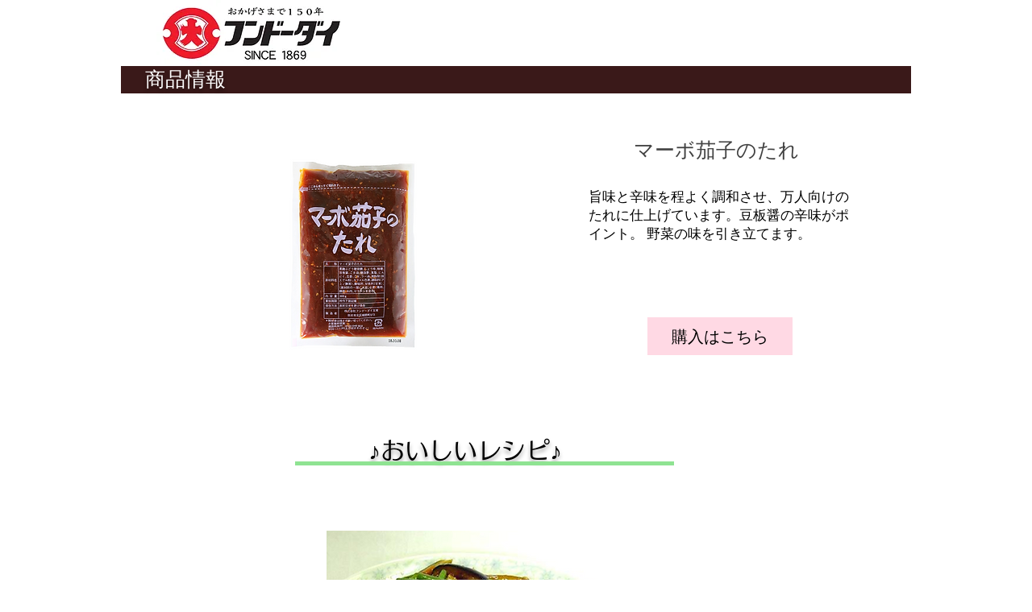

--- FILE ---
content_type: text/html; charset=UTF-8
request_url: https://en.fundodai.com/ma-bonasu
body_size: 176980
content:
<!DOCTYPE html>
<html lang="en">
<head>
  
  <!-- SEO Tags -->
  <title>フンドーダイ マーボ茄子のたれ</title>
  <link rel="canonical" href="https://en.fundodai.com/ma-bonasu"/>
  <meta property="og:title" content="フンドーダイ マーボ茄子のたれ"/>
  <meta property="og:url" content="https://en.fundodai.com/ma-bonasu"/>
  <meta property="og:site_name" content="フンドーダイ「透明醤油」"/>
  <meta property="og:type" content="website"/>
  <link rel="alternate" href="https://www.fundodai.com/ma-bonasu" hreflang="x-default"/>
  <link rel="alternate" href="https://en.fundodai.com/ma-bonasu" hreflang="en-us"/>
  <link rel="alternate" href="https://zh.fundodai.com/ma-bonasu" hreflang="zh-cn"/>
  <link rel="alternate" href="https://www.fundodai.com/ma-bonasu" hreflang="ja-jp"/>
  <meta name="google-site-verification" content="kTKdhpFp3WvNaCl4QWW_DnM-jNJ_cF83qyGuTA2N5nQ"/>
  <meta name="twitter:card" content="summary_large_image"/>
  <meta name="twitter:title" content="フンドーダイ マーボ茄子のたれ"/>

  
  <meta charset='utf-8'>
  <meta name="viewport" content="width=device-width, initial-scale=1" id="wixDesktopViewport" />
  <meta http-equiv="X-UA-Compatible" content="IE=edge">
  <meta name="generator" content="Wix.com Website Builder"/>

  <link rel="icon" sizes="192x192" href="https://static.wixstatic.com/media/4eac7d_342121071567413a8e801487850b16d9%7Emv2.jpg/v1/fill/w_192%2Ch_192%2Clg_1%2Cusm_0.66_1.00_0.01/4eac7d_342121071567413a8e801487850b16d9%7Emv2.jpg" type="image/jpeg"/>
  <link rel="shortcut icon" href="https://static.wixstatic.com/media/4eac7d_342121071567413a8e801487850b16d9%7Emv2.jpg/v1/fill/w_192%2Ch_192%2Clg_1%2Cusm_0.66_1.00_0.01/4eac7d_342121071567413a8e801487850b16d9%7Emv2.jpg" type="image/jpeg"/>
  <link rel="apple-touch-icon" href="https://static.wixstatic.com/media/4eac7d_342121071567413a8e801487850b16d9%7Emv2.jpg/v1/fill/w_180%2Ch_180%2Clg_1%2Cusm_0.66_1.00_0.01/4eac7d_342121071567413a8e801487850b16d9%7Emv2.jpg" type="image/jpeg"/>

  <!-- Safari Pinned Tab Icon -->
  <!-- <link rel="mask-icon" href="https://static.wixstatic.com/media/4eac7d_342121071567413a8e801487850b16d9%7Emv2.jpg/v1/fill/w_192%2Ch_192%2Clg_1%2Cusm_0.66_1.00_0.01/4eac7d_342121071567413a8e801487850b16d9%7Emv2.jpg"> -->

  <!-- Original trials -->
  


  <!-- Segmenter Polyfill -->
  <script>
    if (!window.Intl || !window.Intl.Segmenter) {
      (function() {
        var script = document.createElement('script');
        script.src = 'https://static.parastorage.com/unpkg/@formatjs/intl-segmenter@11.7.10/polyfill.iife.js';
        document.head.appendChild(script);
      })();
    }
  </script>

  <!-- Legacy Polyfills -->
  <script nomodule="" src="https://static.parastorage.com/unpkg/core-js-bundle@3.2.1/minified.js"></script>
  <script nomodule="" src="https://static.parastorage.com/unpkg/focus-within-polyfill@5.0.9/dist/focus-within-polyfill.js"></script>

  <!-- Performance API Polyfills -->
  <script>
  (function () {
    var noop = function noop() {};
    if ("performance" in window === false) {
      window.performance = {};
    }
    window.performance.mark = performance.mark || noop;
    window.performance.measure = performance.measure || noop;
    if ("now" in window.performance === false) {
      var nowOffset = Date.now();
      if (performance.timing && performance.timing.navigationStart) {
        nowOffset = performance.timing.navigationStart;
      }
      window.performance.now = function now() {
        return Date.now() - nowOffset;
      };
    }
  })();
  </script>

  <!-- Globals Definitions -->
  <script>
    (function () {
      var now = Date.now()
      window.initialTimestamps = {
        initialTimestamp: now,
        initialRequestTimestamp: Math.round(performance.timeOrigin ? performance.timeOrigin : now - performance.now())
      }

      window.thunderboltTag = "QA_READY"
      window.thunderboltVersion = "1.16774.0"
    })();
  </script>

  <!-- Essential Viewer Model -->
  <script type="application/json" id="wix-essential-viewer-model">{"fleetConfig":{"fleetName":"thunderbolt-seo-renderer-gradual","type":"Rollout","code":1},"mode":{"qa":false,"enableTestApi":false,"debug":false,"ssrIndicator":false,"ssrOnly":false,"siteAssetsFallback":"enable","versionIndicator":false},"componentsLibrariesTopology":[{"artifactId":"editor-elements","namespace":"wixui","url":"https:\/\/static.parastorage.com\/services\/editor-elements\/1.14848.0"},{"artifactId":"editor-elements","namespace":"dsgnsys","url":"https:\/\/static.parastorage.com\/services\/editor-elements\/1.14848.0"}],"siteFeaturesConfigs":{"sessionManager":{"isRunningInDifferentSiteContext":false}},"language":{"userLanguage":"en"},"siteAssets":{"clientTopology":{"mediaRootUrl":"https:\/\/static.wixstatic.com","staticMediaUrl":"https:\/\/static.wixstatic.com\/media","moduleRepoUrl":"https:\/\/static.parastorage.com\/unpkg","fileRepoUrl":"https:\/\/static.parastorage.com\/services","viewerAppsUrl":"https:\/\/viewer-apps.parastorage.com","viewerAssetsUrl":"https:\/\/viewer-assets.parastorage.com","siteAssetsUrl":"https:\/\/siteassets.parastorage.com","pageJsonServerUrls":["https:\/\/pages.parastorage.com","https:\/\/staticorigin.wixstatic.com","https:\/\/en.fundodai.com","https:\/\/fallback.wix.com\/wix-html-editor-pages-webapp\/page"],"pathOfTBModulesInFileRepoForFallback":"wix-thunderbolt\/dist\/"}},"siteFeatures":["accessibility","appMonitoring","assetsLoader","businessLogger","captcha","clickHandlerRegistrar","codeEmbed","commonConfig","componentsLoader","componentsRegistry","consentPolicy","cookiesManager","cyclicTabbing","domSelectors","dynamicPages","environmentWixCodeSdk","environment","locationWixCodeSdk","mpaNavigation","multilingual","navigationManager","navigationPhases","ooi","pages","panorama","renderer","reporter","routerFetch","router","scrollRestoration","seoWixCodeSdk","seo","sessionManager","siteMembersWixCodeSdk","siteMembers","siteScrollBlocker","siteWixCodeSdk","speculationRules","ssrCache","stores","structureApi","thunderboltInitializer","tpaCommons","translations","usedPlatformApis","warmupData","windowMessageRegistrar","windowWixCodeSdk","wixCustomElementComponent","wixEmbedsApi","componentsReact","platform"],"site":{"externalBaseUrl":"https:\/\/en.fundodai.com","isSEO":true},"media":{"staticMediaUrl":"https:\/\/static.wixstatic.com\/media","mediaRootUrl":"https:\/\/static.wixstatic.com\/","staticVideoUrl":"https:\/\/video.wixstatic.com\/"},"requestUrl":"https:\/\/en.fundodai.com\/ma-bonasu","rollout":{"siteAssetsVersionsRollout":false,"isDACRollout":1,"isTBRollout":true},"commonConfig":{"brand":"wix","host":"VIEWER","bsi":"","consentPolicy":{},"consentPolicyHeader":{},"siteRevision":"9503","renderingFlow":"NONE","language":"en","locale":"en-us"},"interactionSampleRatio":0.01,"dynamicModelUrl":"https:\/\/en.fundodai.com\/_api\/v2\/dynamicmodel","accessTokensUrl":"https:\/\/en.fundodai.com\/_api\/v1\/access-tokens","isExcludedFromSecurityExperiments":false,"experiments":{"specs.thunderbolt.hardenFetchAndXHR":true,"specs.thunderbolt.securityExperiments":true}}</script>
  <script>window.viewerModel = JSON.parse(document.getElementById('wix-essential-viewer-model').textContent)</script>

  <script>
    window.commonConfig = viewerModel.commonConfig
  </script>

  
  <!-- BEGIN handleAccessTokens bundle -->

  <script data-url="https://static.parastorage.com/services/wix-thunderbolt/dist/handleAccessTokens.inline.4f2f9a53.bundle.min.js">(()=>{"use strict";function e(e){let{context:o,property:r,value:n,enumerable:i=!0}=e,c=e.get,l=e.set;if(!r||void 0===n&&!c&&!l)return new Error("property and value are required");let a=o||globalThis,s=a?.[r],u={};if(void 0!==n)u.value=n;else{if(c){let e=t(c);e&&(u.get=e)}if(l){let e=t(l);e&&(u.set=e)}}let p={...u,enumerable:i||!1,configurable:!1};void 0!==n&&(p.writable=!1);try{Object.defineProperty(a,r,p)}catch(e){return e instanceof TypeError?s:e}return s}function t(e,t){return"function"==typeof e?e:!0===e?.async&&"function"==typeof e.func?t?async function(t){return e.func(t)}:async function(){return e.func()}:"function"==typeof e?.func?e.func:void 0}try{e({property:"strictDefine",value:e})}catch{}try{e({property:"defineStrictObject",value:r})}catch{}try{e({property:"defineStrictMethod",value:n})}catch{}var o=["toString","toLocaleString","valueOf","constructor","prototype"];function r(t){let{context:n,property:c,propertiesToExclude:l=[],skipPrototype:a=!1,hardenPrototypePropertiesToExclude:s=[]}=t;if(!c)return new Error("property is required");let u=(n||globalThis)[c],p={},f=i(n,c);u&&("object"==typeof u||"function"==typeof u)&&Reflect.ownKeys(u).forEach(t=>{if(!l.includes(t)&&!o.includes(t)){let o=i(u,t);if(o&&(o.writable||o.configurable)){let{value:r,get:n,set:i,enumerable:c=!1}=o,l={};void 0!==r?l.value=r:n?l.get=n:i&&(l.set=i);try{let o=e({context:u,property:t,...l,enumerable:c});p[t]=o}catch(e){if(!(e instanceof TypeError))throw e;try{p[t]=o.value||o.get||o.set}catch{}}}}});let d={originalObject:u,originalProperties:p};if(!a&&void 0!==u?.prototype){let e=r({context:u,property:"prototype",propertiesToExclude:s,skipPrototype:!0});e instanceof Error||(d.originalPrototype=e?.originalObject,d.originalPrototypeProperties=e?.originalProperties)}return e({context:n,property:c,value:u,enumerable:f?.enumerable}),d}function n(t,o){let r=(o||globalThis)[t],n=i(o||globalThis,t);return r&&n&&(n.writable||n.configurable)?(Object.freeze(r),e({context:globalThis,property:t,value:r})):r}function i(e,t){if(e&&t)try{return Reflect.getOwnPropertyDescriptor(e,t)}catch{return}}function c(e){if("string"!=typeof e)return e;try{return decodeURIComponent(e).toLowerCase().trim()}catch{return e.toLowerCase().trim()}}function l(e,t){let o="";if("string"==typeof e)o=e.split("=")[0]?.trim()||"";else{if(!e||"string"!=typeof e.name)return!1;o=e.name}return t.has(c(o)||"")}function a(e,t){let o;return o="string"==typeof e?e.split(";").map(e=>e.trim()).filter(e=>e.length>0):e||[],o.filter(e=>!l(e,t))}var s=null;function u(){return null===s&&(s=typeof Document>"u"?void 0:Object.getOwnPropertyDescriptor(Document.prototype,"cookie")),s}function p(t,o){if(!globalThis?.cookieStore)return;let r=globalThis.cookieStore.get.bind(globalThis.cookieStore),n=globalThis.cookieStore.getAll.bind(globalThis.cookieStore),i=globalThis.cookieStore.set.bind(globalThis.cookieStore),c=globalThis.cookieStore.delete.bind(globalThis.cookieStore);return e({context:globalThis.CookieStore.prototype,property:"get",value:async function(e){return l(("string"==typeof e?e:e.name)||"",t)?null:r.call(this,e)},enumerable:!0}),e({context:globalThis.CookieStore.prototype,property:"getAll",value:async function(){return a(await n.apply(this,Array.from(arguments)),t)},enumerable:!0}),e({context:globalThis.CookieStore.prototype,property:"set",value:async function(){let e=Array.from(arguments);if(!l(1===e.length?e[0].name:e[0],t))return i.apply(this,e);o&&console.warn(o)},enumerable:!0}),e({context:globalThis.CookieStore.prototype,property:"delete",value:async function(){let e=Array.from(arguments);if(!l(1===e.length?e[0].name:e[0],t))return c.apply(this,e)},enumerable:!0}),e({context:globalThis.cookieStore,property:"prototype",value:globalThis.CookieStore.prototype,enumerable:!1}),e({context:globalThis,property:"cookieStore",value:globalThis.cookieStore,enumerable:!0}),{get:r,getAll:n,set:i,delete:c}}var f=["TextEncoder","TextDecoder","XMLHttpRequestEventTarget","EventTarget","URL","JSON","Reflect","Object","Array","Map","Set","WeakMap","WeakSet","Promise","Symbol","Error"],d=["addEventListener","removeEventListener","dispatchEvent","encodeURI","encodeURIComponent","decodeURI","decodeURIComponent"];const y=(e,t)=>{try{const o=t?t.get.call(document):document.cookie;return o.split(";").map(e=>e.trim()).filter(t=>t?.startsWith(e))[0]?.split("=")[1]}catch(e){return""}},g=(e="",t="",o="/")=>`${e}=; ${t?`domain=${t};`:""} max-age=0; path=${o}; expires=Thu, 01 Jan 1970 00:00:01 GMT`;function m(){(function(){if("undefined"!=typeof window){const e=performance.getEntriesByType("navigation")[0];return"back_forward"===(e?.type||"")}return!1})()&&function(){const{counter:e}=function(){const e=b("getItem");if(e){const[t,o]=e.split("-"),r=o?parseInt(o,10):0;if(r>=3){const e=t?Number(t):0;if(Date.now()-e>6e4)return{counter:0}}return{counter:r}}return{counter:0}}();e<3?(!function(e=1){b("setItem",`${Date.now()}-${e}`)}(e+1),window.location.reload()):console.error("ATS: Max reload attempts reached")}()}function b(e,t){try{return sessionStorage[e]("reload",t||"")}catch(e){console.error("ATS: Error calling sessionStorage:",e)}}const h="client-session-bind",v="sec-fetch-unsupported",{experiments:w}=window.viewerModel,T=[h,"client-binding",v,"svSession","smSession","server-session-bind","wixSession2","wixSession3"].map(e=>e.toLowerCase()),{cookie:S}=function(t,o){let r=new Set(t);return e({context:document,property:"cookie",set:{func:e=>function(e,t,o,r){let n=u(),i=c(t.split(";")[0]||"")||"";[...o].every(e=>!i.startsWith(e.toLowerCase()))&&n?.set?n.set.call(e,t):r&&console.warn(r)}(document,e,r,o)},get:{func:()=>function(e,t){let o=u();if(!o?.get)throw new Error("Cookie descriptor or getter not available");return a(o.get.call(e),t).join("; ")}(document,r)},enumerable:!0}),{cookieStore:p(r,o),cookie:u()}}(T),k="tbReady",x="security_overrideGlobals",{experiments:E,siteFeaturesConfigs:C,accessTokensUrl:P}=window.viewerModel,R=P,M={},O=(()=>{const e=y(h,S);if(w["specs.thunderbolt.browserCacheReload"]){y(v,S)||e?b("removeItem"):m()}return(()=>{const e=g(h),t=g(h,location.hostname);S.set.call(document,e),S.set.call(document,t)})(),e})();O&&(M["client-binding"]=O);const D=fetch;addEventListener(k,function e(t){const{logger:o}=t.detail;try{window.tb.init({fetch:D,fetchHeaders:M})}catch(e){const t=new Error("TB003");o.meter(`${x}_${t.message}`,{paramsOverrides:{errorType:x,eventString:t.message}}),window?.viewerModel?.mode.debug&&console.error(e)}finally{removeEventListener(k,e)}}),E["specs.thunderbolt.hardenFetchAndXHR"]||(window.fetchDynamicModel=()=>C.sessionManager.isRunningInDifferentSiteContext?Promise.resolve({}):fetch(R,{credentials:"same-origin",headers:M}).then(function(e){if(!e.ok)throw new Error(`[${e.status}]${e.statusText}`);return e.json()}),window.dynamicModelPromise=window.fetchDynamicModel())})();
//# sourceMappingURL=https://static.parastorage.com/services/wix-thunderbolt/dist/handleAccessTokens.inline.4f2f9a53.bundle.min.js.map</script>

<!-- END handleAccessTokens bundle -->

<!-- BEGIN overrideGlobals bundle -->

<script data-url="https://static.parastorage.com/services/wix-thunderbolt/dist/overrideGlobals.inline.ec13bfcf.bundle.min.js">(()=>{"use strict";function e(e){let{context:r,property:o,value:n,enumerable:i=!0}=e,c=e.get,a=e.set;if(!o||void 0===n&&!c&&!a)return new Error("property and value are required");let l=r||globalThis,u=l?.[o],s={};if(void 0!==n)s.value=n;else{if(c){let e=t(c);e&&(s.get=e)}if(a){let e=t(a);e&&(s.set=e)}}let p={...s,enumerable:i||!1,configurable:!1};void 0!==n&&(p.writable=!1);try{Object.defineProperty(l,o,p)}catch(e){return e instanceof TypeError?u:e}return u}function t(e,t){return"function"==typeof e?e:!0===e?.async&&"function"==typeof e.func?t?async function(t){return e.func(t)}:async function(){return e.func()}:"function"==typeof e?.func?e.func:void 0}try{e({property:"strictDefine",value:e})}catch{}try{e({property:"defineStrictObject",value:o})}catch{}try{e({property:"defineStrictMethod",value:n})}catch{}var r=["toString","toLocaleString","valueOf","constructor","prototype"];function o(t){let{context:n,property:c,propertiesToExclude:a=[],skipPrototype:l=!1,hardenPrototypePropertiesToExclude:u=[]}=t;if(!c)return new Error("property is required");let s=(n||globalThis)[c],p={},f=i(n,c);s&&("object"==typeof s||"function"==typeof s)&&Reflect.ownKeys(s).forEach(t=>{if(!a.includes(t)&&!r.includes(t)){let r=i(s,t);if(r&&(r.writable||r.configurable)){let{value:o,get:n,set:i,enumerable:c=!1}=r,a={};void 0!==o?a.value=o:n?a.get=n:i&&(a.set=i);try{let r=e({context:s,property:t,...a,enumerable:c});p[t]=r}catch(e){if(!(e instanceof TypeError))throw e;try{p[t]=r.value||r.get||r.set}catch{}}}}});let d={originalObject:s,originalProperties:p};if(!l&&void 0!==s?.prototype){let e=o({context:s,property:"prototype",propertiesToExclude:u,skipPrototype:!0});e instanceof Error||(d.originalPrototype=e?.originalObject,d.originalPrototypeProperties=e?.originalProperties)}return e({context:n,property:c,value:s,enumerable:f?.enumerable}),d}function n(t,r){let o=(r||globalThis)[t],n=i(r||globalThis,t);return o&&n&&(n.writable||n.configurable)?(Object.freeze(o),e({context:globalThis,property:t,value:o})):o}function i(e,t){if(e&&t)try{return Reflect.getOwnPropertyDescriptor(e,t)}catch{return}}function c(e){if("string"!=typeof e)return e;try{return decodeURIComponent(e).toLowerCase().trim()}catch{return e.toLowerCase().trim()}}function a(e,t){return e instanceof Headers?e.forEach((r,o)=>{l(o,t)||e.delete(o)}):Object.keys(e).forEach(r=>{l(r,t)||delete e[r]}),e}function l(e,t){return!t.has(c(e)||"")}function u(e,t){let r=!0,o=function(e){let t,r;if(globalThis.Request&&e instanceof Request)t=e.url;else{if("function"!=typeof e?.toString)throw new Error("Unsupported type for url");t=e.toString()}try{return new URL(t).pathname}catch{return r=t.replace(/#.+/gi,"").split("?").shift(),r.startsWith("/")?r:`/${r}`}}(e),n=c(o);return n&&t.some(e=>n.includes(e))&&(r=!1),r}function s(t,r,o){let n=fetch,i=XMLHttpRequest,c=new Set(r);function s(){let e=new i,r=e.open,n=e.setRequestHeader;return e.open=function(){let n=Array.from(arguments),i=n[1];if(n.length<2||u(i,t))return r.apply(e,n);throw new Error(o||`Request not allowed for path ${i}`)},e.setRequestHeader=function(t,r){l(decodeURIComponent(t),c)&&n.call(e,t,r)},e}return e({property:"fetch",value:function(){let e=function(e,t){return globalThis.Request&&e[0]instanceof Request&&e[0]?.headers?a(e[0].headers,t):e[1]?.headers&&a(e[1].headers,t),e}(arguments,c);return u(arguments[0],t)?n.apply(globalThis,Array.from(e)):new Promise((e,t)=>{t(new Error(o||`Request not allowed for path ${arguments[0]}`))})},enumerable:!0}),e({property:"XMLHttpRequest",value:s,enumerable:!0}),Object.keys(i).forEach(e=>{s[e]=i[e]}),{fetch:n,XMLHttpRequest:i}}var p=["TextEncoder","TextDecoder","XMLHttpRequestEventTarget","EventTarget","URL","JSON","Reflect","Object","Array","Map","Set","WeakMap","WeakSet","Promise","Symbol","Error"],f=["addEventListener","removeEventListener","dispatchEvent","encodeURI","encodeURIComponent","decodeURI","decodeURIComponent"];const d=function(){let t=globalThis.open,r=document.open;function o(e,r,o){let n="string"!=typeof e,i=t.call(window,e,r,o);return n||e&&function(e){return e.startsWith("//")&&/(?:[a-z0-9](?:[a-z0-9-]{0,61}[a-z0-9])?\.)+[a-z0-9][a-z0-9-]{0,61}[a-z0-9]/g.test(`${location.protocol}:${e}`)&&(e=`${location.protocol}${e}`),!e.startsWith("http")||new URL(e).hostname===location.hostname}(e)?{}:i}return e({property:"open",value:o,context:globalThis,enumerable:!0}),e({property:"open",value:function(e,t,n){return e?o(e,t,n):r.call(document,e||"",t||"",n||"")},context:document,enumerable:!0}),{open:t,documentOpen:r}},y=function(){let t=document.createElement,r=Element.prototype.setAttribute,o=Element.prototype.setAttributeNS;return e({property:"createElement",context:document,value:function(n,i){let a=t.call(document,n,i);if("iframe"===c(n)){e({property:"srcdoc",context:a,get:()=>"",set:()=>{console.warn("`srcdoc` is not allowed in iframe elements.")}});let t=function(e,t){"srcdoc"!==e.toLowerCase()?r.call(a,e,t):console.warn("`srcdoc` attribute is not allowed to be set.")},n=function(e,t,r){"srcdoc"!==t.toLowerCase()?o.call(a,e,t,r):console.warn("`srcdoc` attribute is not allowed to be set.")};a.setAttribute=t,a.setAttributeNS=n}return a},enumerable:!0}),{createElement:t,setAttribute:r,setAttributeNS:o}},m=["client-binding"],b=["/_api/v1/access-tokens","/_api/v2/dynamicmodel","/_api/one-app-session-web/v3/businesses"],h=function(){let t=setTimeout,r=setInterval;return o("setTimeout",0,globalThis),o("setInterval",0,globalThis),{setTimeout:t,setInterval:r};function o(t,r,o){let n=o||globalThis,i=n[t];if(!i||"function"!=typeof i)throw new Error(`Function ${t} not found or is not a function`);e({property:t,value:function(){let e=Array.from(arguments);if("string"!=typeof e[r])return i.apply(n,e);console.warn(`Calling ${t} with a String Argument at index ${r} is not allowed`)},context:o,enumerable:!0})}},v=function(){if(navigator&&"serviceWorker"in navigator){let t=navigator.serviceWorker.register;return e({context:navigator.serviceWorker,property:"register",value:function(){console.log("Service worker registration is not allowed")},enumerable:!0}),{register:t}}return{}};performance.mark("overrideGlobals started");const{isExcludedFromSecurityExperiments:g,experiments:w}=window.viewerModel,E=!g&&w["specs.thunderbolt.securityExperiments"];try{d(),E&&y(),w["specs.thunderbolt.hardenFetchAndXHR"]&&E&&s(b,m),v(),(e=>{let t=[],r=[];r=r.concat(["TextEncoder","TextDecoder"]),e&&(r=r.concat(["XMLHttpRequestEventTarget","EventTarget"])),r=r.concat(["URL","JSON"]),e&&(t=t.concat(["addEventListener","removeEventListener"])),t=t.concat(["encodeURI","encodeURIComponent","decodeURI","decodeURIComponent"]),r=r.concat(["String","Number"]),e&&r.push("Object"),r=r.concat(["Reflect"]),t.forEach(e=>{n(e),["addEventListener","removeEventListener"].includes(e)&&n(e,document)}),r.forEach(e=>{o({property:e})})})(E),E&&h()}catch(e){window?.viewerModel?.mode.debug&&console.error(e);const t=new Error("TB006");window.fedops?.reportError(t,"security_overrideGlobals"),window.Sentry?window.Sentry.captureException(t):globalThis.defineStrictProperty("sentryBuffer",[t],window,!1)}performance.mark("overrideGlobals ended")})();
//# sourceMappingURL=https://static.parastorage.com/services/wix-thunderbolt/dist/overrideGlobals.inline.ec13bfcf.bundle.min.js.map</script>

<!-- END overrideGlobals bundle -->


  
  <script>
    window.commonConfig = viewerModel.commonConfig

	
  </script>

  <!-- Initial CSS -->
  <style data-url="https://static.parastorage.com/services/wix-thunderbolt/dist/main.347af09f.min.css">@keyframes slide-horizontal-new{0%{transform:translateX(100%)}}@keyframes slide-horizontal-old{80%{opacity:1}to{opacity:0;transform:translateX(-100%)}}@keyframes slide-vertical-new{0%{transform:translateY(-100%)}}@keyframes slide-vertical-old{80%{opacity:1}to{opacity:0;transform:translateY(100%)}}@keyframes out-in-new{0%{opacity:0}}@keyframes out-in-old{to{opacity:0}}:root:active-view-transition{view-transition-name:none}::view-transition{pointer-events:none}:root:active-view-transition::view-transition-new(page-group),:root:active-view-transition::view-transition-old(page-group){animation-duration:.6s;cursor:wait;pointer-events:all}:root:active-view-transition-type(SlideHorizontal)::view-transition-old(page-group){animation:slide-horizontal-old .6s cubic-bezier(.83,0,.17,1) forwards;mix-blend-mode:normal}:root:active-view-transition-type(SlideHorizontal)::view-transition-new(page-group){animation:slide-horizontal-new .6s cubic-bezier(.83,0,.17,1) backwards;mix-blend-mode:normal}:root:active-view-transition-type(SlideVertical)::view-transition-old(page-group){animation:slide-vertical-old .6s cubic-bezier(.83,0,.17,1) forwards;mix-blend-mode:normal}:root:active-view-transition-type(SlideVertical)::view-transition-new(page-group){animation:slide-vertical-new .6s cubic-bezier(.83,0,.17,1) backwards;mix-blend-mode:normal}:root:active-view-transition-type(OutIn)::view-transition-old(page-group){animation:out-in-old .35s cubic-bezier(.22,1,.36,1) forwards}:root:active-view-transition-type(OutIn)::view-transition-new(page-group){animation:out-in-new .35s cubic-bezier(.64,0,.78,0) .35s backwards}@media(prefers-reduced-motion:reduce){::view-transition-group(*),::view-transition-new(*),::view-transition-old(*){animation:none!important}}body,html{background:transparent;border:0;margin:0;outline:0;padding:0;vertical-align:baseline}body{--scrollbar-width:0px;font-family:Arial,Helvetica,sans-serif;font-size:10px}body,html{height:100%}body{overflow-x:auto;overflow-y:scroll}body:not(.responsive) #site-root{min-width:var(--site-width);width:100%}body:not([data-js-loaded]) [data-hide-prejs]{visibility:hidden}interact-element{display:contents}#SITE_CONTAINER{position:relative}:root{--one-unit:1vw;--section-max-width:9999px;--spx-stopper-max:9999px;--spx-stopper-min:0px;--browser-zoom:1}@supports(-webkit-appearance:none) and (stroke-color:transparent){:root{--safari-sticky-fix:opacity;--experimental-safari-sticky-fix:translateZ(0)}}@supports(container-type:inline-size){:root{--one-unit:1cqw}}[id^=oldHoverBox-]{mix-blend-mode:plus-lighter;transition:opacity .5s ease,visibility .5s ease}[data-mesh-id$=inlineContent-gridContainer]:has(>[id^=oldHoverBox-]){isolation:isolate}</style>
<style data-url="https://static.parastorage.com/services/wix-thunderbolt/dist/main.renderer.9cb0985f.min.css">a,abbr,acronym,address,applet,b,big,blockquote,button,caption,center,cite,code,dd,del,dfn,div,dl,dt,em,fieldset,font,footer,form,h1,h2,h3,h4,h5,h6,header,i,iframe,img,ins,kbd,label,legend,li,nav,object,ol,p,pre,q,s,samp,section,small,span,strike,strong,sub,sup,table,tbody,td,tfoot,th,thead,title,tr,tt,u,ul,var{background:transparent;border:0;margin:0;outline:0;padding:0;vertical-align:baseline}input,select,textarea{box-sizing:border-box;font-family:Helvetica,Arial,sans-serif}ol,ul{list-style:none}blockquote,q{quotes:none}ins{text-decoration:none}del{text-decoration:line-through}table{border-collapse:collapse;border-spacing:0}a{cursor:pointer;text-decoration:none}.testStyles{overflow-y:hidden}.reset-button{-webkit-appearance:none;background:none;border:0;color:inherit;font:inherit;line-height:normal;outline:0;overflow:visible;padding:0;-webkit-user-select:none;-moz-user-select:none;-ms-user-select:none}:focus{outline:none}body.device-mobile-optimized:not(.disable-site-overflow){overflow-x:hidden;overflow-y:scroll}body.device-mobile-optimized:not(.responsive) #SITE_CONTAINER{margin-left:auto;margin-right:auto;overflow-x:visible;position:relative;width:320px}body.device-mobile-optimized:not(.responsive):not(.blockSiteScrolling) #SITE_CONTAINER{margin-top:0}body.device-mobile-optimized>*{max-width:100%!important}body.device-mobile-optimized #site-root{overflow-x:hidden;overflow-y:hidden}@supports(overflow:clip){body.device-mobile-optimized #site-root{overflow-x:clip;overflow-y:clip}}body.device-mobile-non-optimized #SITE_CONTAINER #site-root{overflow-x:clip;overflow-y:clip}body.device-mobile-non-optimized.fullScreenMode{background-color:#5f6360}body.device-mobile-non-optimized.fullScreenMode #MOBILE_ACTIONS_MENU,body.device-mobile-non-optimized.fullScreenMode #SITE_BACKGROUND,body.device-mobile-non-optimized.fullScreenMode #site-root,body.fullScreenMode #WIX_ADS{visibility:hidden}body.fullScreenMode{overflow-x:hidden!important;overflow-y:hidden!important}body.fullScreenMode.device-mobile-optimized #TINY_MENU{opacity:0;pointer-events:none}body.fullScreenMode-scrollable.device-mobile-optimized{overflow-x:hidden!important;overflow-y:auto!important}body.fullScreenMode-scrollable.device-mobile-optimized #masterPage,body.fullScreenMode-scrollable.device-mobile-optimized #site-root{overflow-x:hidden!important;overflow-y:hidden!important}body.fullScreenMode-scrollable.device-mobile-optimized #SITE_BACKGROUND,body.fullScreenMode-scrollable.device-mobile-optimized #masterPage{height:auto!important}body.fullScreenMode-scrollable.device-mobile-optimized #masterPage.mesh-layout{height:0!important}body.blockSiteScrolling,body.siteScrollingBlocked{position:fixed;width:100%}body.blockSiteScrolling #SITE_CONTAINER{margin-top:calc(var(--blocked-site-scroll-margin-top)*-1)}#site-root{margin:0 auto;min-height:100%;position:relative;top:var(--wix-ads-height)}#site-root img:not([src]){visibility:hidden}#site-root svg img:not([src]){visibility:visible}.auto-generated-link{color:inherit}#SCROLL_TO_BOTTOM,#SCROLL_TO_TOP{height:0}.has-click-trigger{cursor:pointer}.fullScreenOverlay{bottom:0;display:flex;justify-content:center;left:0;overflow-y:hidden;position:fixed;right:0;top:-60px;z-index:1005}.fullScreenOverlay>.fullScreenOverlayContent{bottom:0;left:0;margin:0 auto;overflow:hidden;position:absolute;right:0;top:60px;transform:translateZ(0)}[data-mesh-id$=centeredContent],[data-mesh-id$=form],[data-mesh-id$=inlineContent]{pointer-events:none;position:relative}[data-mesh-id$=-gridWrapper],[data-mesh-id$=-rotated-wrapper]{pointer-events:none}[data-mesh-id$=-gridContainer]>*,[data-mesh-id$=-rotated-wrapper]>*,[data-mesh-id$=inlineContent]>:not([data-mesh-id$=-gridContainer]){pointer-events:auto}.device-mobile-optimized #masterPage.mesh-layout #SOSP_CONTAINER_CUSTOM_ID{grid-area:2/1/3/2;-ms-grid-row:2;position:relative}#masterPage.mesh-layout{-ms-grid-rows:max-content max-content min-content max-content;-ms-grid-columns:100%;align-items:start;display:-ms-grid;display:grid;grid-template-columns:100%;grid-template-rows:max-content max-content min-content max-content;justify-content:stretch}#masterPage.mesh-layout #PAGES_CONTAINER,#masterPage.mesh-layout #SITE_FOOTER-placeholder,#masterPage.mesh-layout #SITE_FOOTER_WRAPPER,#masterPage.mesh-layout #SITE_HEADER-placeholder,#masterPage.mesh-layout #SITE_HEADER_WRAPPER,#masterPage.mesh-layout #SOSP_CONTAINER_CUSTOM_ID[data-state~=mobileView],#masterPage.mesh-layout #soapAfterPagesContainer,#masterPage.mesh-layout #soapBeforePagesContainer{-ms-grid-row-align:start;-ms-grid-column-align:start;-ms-grid-column:1}#masterPage.mesh-layout #SITE_HEADER-placeholder,#masterPage.mesh-layout #SITE_HEADER_WRAPPER{grid-area:1/1/2/2;-ms-grid-row:1}#masterPage.mesh-layout #PAGES_CONTAINER,#masterPage.mesh-layout #soapAfterPagesContainer,#masterPage.mesh-layout #soapBeforePagesContainer{grid-area:3/1/4/2;-ms-grid-row:3}#masterPage.mesh-layout #soapAfterPagesContainer,#masterPage.mesh-layout #soapBeforePagesContainer{width:100%}#masterPage.mesh-layout #PAGES_CONTAINER{align-self:stretch}#masterPage.mesh-layout main#PAGES_CONTAINER{display:block}#masterPage.mesh-layout #SITE_FOOTER-placeholder,#masterPage.mesh-layout #SITE_FOOTER_WRAPPER{grid-area:4/1/5/2;-ms-grid-row:4}#masterPage.mesh-layout #SITE_PAGES,#masterPage.mesh-layout [data-mesh-id=PAGES_CONTAINERcenteredContent],#masterPage.mesh-layout [data-mesh-id=PAGES_CONTAINERinlineContent]{height:100%}#masterPage.mesh-layout.desktop>*{width:100%}#masterPage.mesh-layout #PAGES_CONTAINER,#masterPage.mesh-layout #SITE_FOOTER,#masterPage.mesh-layout #SITE_FOOTER_WRAPPER,#masterPage.mesh-layout #SITE_HEADER,#masterPage.mesh-layout #SITE_HEADER_WRAPPER,#masterPage.mesh-layout #SITE_PAGES,#masterPage.mesh-layout #masterPageinlineContent{position:relative}#masterPage.mesh-layout #SITE_HEADER{grid-area:1/1/2/2}#masterPage.mesh-layout #SITE_FOOTER{grid-area:4/1/5/2}#masterPage.mesh-layout.overflow-x-clip #SITE_FOOTER,#masterPage.mesh-layout.overflow-x-clip #SITE_HEADER{overflow-x:clip}[data-z-counter]{z-index:0}[data-z-counter="0"]{z-index:auto}.wixSiteProperties{-webkit-font-smoothing:antialiased;-moz-osx-font-smoothing:grayscale}:root{--wst-button-color-fill-primary:rgb(var(--color_48));--wst-button-color-border-primary:rgb(var(--color_49));--wst-button-color-text-primary:rgb(var(--color_50));--wst-button-color-fill-primary-hover:rgb(var(--color_51));--wst-button-color-border-primary-hover:rgb(var(--color_52));--wst-button-color-text-primary-hover:rgb(var(--color_53));--wst-button-color-fill-primary-disabled:rgb(var(--color_54));--wst-button-color-border-primary-disabled:rgb(var(--color_55));--wst-button-color-text-primary-disabled:rgb(var(--color_56));--wst-button-color-fill-secondary:rgb(var(--color_57));--wst-button-color-border-secondary:rgb(var(--color_58));--wst-button-color-text-secondary:rgb(var(--color_59));--wst-button-color-fill-secondary-hover:rgb(var(--color_60));--wst-button-color-border-secondary-hover:rgb(var(--color_61));--wst-button-color-text-secondary-hover:rgb(var(--color_62));--wst-button-color-fill-secondary-disabled:rgb(var(--color_63));--wst-button-color-border-secondary-disabled:rgb(var(--color_64));--wst-button-color-text-secondary-disabled:rgb(var(--color_65));--wst-color-fill-base-1:rgb(var(--color_36));--wst-color-fill-base-2:rgb(var(--color_37));--wst-color-fill-base-shade-1:rgb(var(--color_38));--wst-color-fill-base-shade-2:rgb(var(--color_39));--wst-color-fill-base-shade-3:rgb(var(--color_40));--wst-color-fill-accent-1:rgb(var(--color_41));--wst-color-fill-accent-2:rgb(var(--color_42));--wst-color-fill-accent-3:rgb(var(--color_43));--wst-color-fill-accent-4:rgb(var(--color_44));--wst-color-fill-background-primary:rgb(var(--color_11));--wst-color-fill-background-secondary:rgb(var(--color_12));--wst-color-text-primary:rgb(var(--color_15));--wst-color-text-secondary:rgb(var(--color_14));--wst-color-action:rgb(var(--color_18));--wst-color-disabled:rgb(var(--color_39));--wst-color-title:rgb(var(--color_45));--wst-color-subtitle:rgb(var(--color_46));--wst-color-line:rgb(var(--color_47));--wst-font-style-h2:var(--font_2);--wst-font-style-h3:var(--font_3);--wst-font-style-h4:var(--font_4);--wst-font-style-h5:var(--font_5);--wst-font-style-h6:var(--font_6);--wst-font-style-body-large:var(--font_7);--wst-font-style-body-medium:var(--font_8);--wst-font-style-body-small:var(--font_9);--wst-font-style-body-x-small:var(--font_10);--wst-color-custom-1:rgb(var(--color_13));--wst-color-custom-2:rgb(var(--color_16));--wst-color-custom-3:rgb(var(--color_17));--wst-color-custom-4:rgb(var(--color_19));--wst-color-custom-5:rgb(var(--color_20));--wst-color-custom-6:rgb(var(--color_21));--wst-color-custom-7:rgb(var(--color_22));--wst-color-custom-8:rgb(var(--color_23));--wst-color-custom-9:rgb(var(--color_24));--wst-color-custom-10:rgb(var(--color_25));--wst-color-custom-11:rgb(var(--color_26));--wst-color-custom-12:rgb(var(--color_27));--wst-color-custom-13:rgb(var(--color_28));--wst-color-custom-14:rgb(var(--color_29));--wst-color-custom-15:rgb(var(--color_30));--wst-color-custom-16:rgb(var(--color_31));--wst-color-custom-17:rgb(var(--color_32));--wst-color-custom-18:rgb(var(--color_33));--wst-color-custom-19:rgb(var(--color_34));--wst-color-custom-20:rgb(var(--color_35))}.wix-presets-wrapper{display:contents}</style>

  <meta name="format-detection" content="telephone=no">
  <meta name="skype_toolbar" content="skype_toolbar_parser_compatible">
  
  

  

  

  <!-- head performance data start -->
  
  <!-- head performance data end -->
  

    


    
<style data-href="https://static.parastorage.com/services/editor-elements-library/dist/thunderbolt/rb_wixui.thunderbolt_bootstrap-classic.72e6a2a3.min.css">.PlZyDq{touch-action:manipulation}.uDW_Qe{align-items:center;box-sizing:border-box;display:flex;justify-content:var(--label-align);min-width:100%;text-align:initial;width:-moz-max-content;width:max-content}.uDW_Qe:before{max-width:var(--margin-start,0)}.uDW_Qe:after,.uDW_Qe:before{align-self:stretch;content:"";flex-grow:1}.uDW_Qe:after{max-width:var(--margin-end,0)}.FubTgk{height:100%}.FubTgk .uDW_Qe{border-radius:var(--corvid-border-radius,var(--rd,0));bottom:0;box-shadow:var(--shd,0 1px 4px rgba(0,0,0,.6));left:0;position:absolute;right:0;top:0;transition:var(--trans1,border-color .4s ease 0s,background-color .4s ease 0s)}.FubTgk .uDW_Qe:link,.FubTgk .uDW_Qe:visited{border-color:transparent}.FubTgk .l7_2fn{color:var(--corvid-color,rgb(var(--txt,var(--color_15,color_15))));font:var(--fnt,var(--font_5));margin:0;position:relative;transition:var(--trans2,color .4s ease 0s);white-space:nowrap}.FubTgk[aria-disabled=false] .uDW_Qe{background-color:var(--corvid-background-color,rgba(var(--bg,var(--color_17,color_17)),var(--alpha-bg,1)));border:solid var(--corvid-border-color,rgba(var(--brd,var(--color_15,color_15)),var(--alpha-brd,1))) var(--corvid-border-width,var(--brw,0));cursor:pointer!important}:host(.device-mobile-optimized) .FubTgk[aria-disabled=false]:active .uDW_Qe,body.device-mobile-optimized .FubTgk[aria-disabled=false]:active .uDW_Qe{background-color:var(--corvid-hover-background-color,rgba(var(--bgh,var(--color_18,color_18)),var(--alpha-bgh,1)));border-color:var(--corvid-hover-border-color,rgba(var(--brdh,var(--color_15,color_15)),var(--alpha-brdh,1)))}:host(.device-mobile-optimized) .FubTgk[aria-disabled=false]:active .l7_2fn,body.device-mobile-optimized .FubTgk[aria-disabled=false]:active .l7_2fn{color:var(--corvid-hover-color,rgb(var(--txth,var(--color_15,color_15))))}:host(:not(.device-mobile-optimized)) .FubTgk[aria-disabled=false]:hover .uDW_Qe,body:not(.device-mobile-optimized) .FubTgk[aria-disabled=false]:hover .uDW_Qe{background-color:var(--corvid-hover-background-color,rgba(var(--bgh,var(--color_18,color_18)),var(--alpha-bgh,1)));border-color:var(--corvid-hover-border-color,rgba(var(--brdh,var(--color_15,color_15)),var(--alpha-brdh,1)))}:host(:not(.device-mobile-optimized)) .FubTgk[aria-disabled=false]:hover .l7_2fn,body:not(.device-mobile-optimized) .FubTgk[aria-disabled=false]:hover .l7_2fn{color:var(--corvid-hover-color,rgb(var(--txth,var(--color_15,color_15))))}.FubTgk[aria-disabled=true] .uDW_Qe{background-color:var(--corvid-disabled-background-color,rgba(var(--bgd,204,204,204),var(--alpha-bgd,1)));border-color:var(--corvid-disabled-border-color,rgba(var(--brdd,204,204,204),var(--alpha-brdd,1)));border-style:solid;border-width:var(--corvid-border-width,var(--brw,0))}.FubTgk[aria-disabled=true] .l7_2fn{color:var(--corvid-disabled-color,rgb(var(--txtd,255,255,255)))}.uUxqWY{align-items:center;box-sizing:border-box;display:flex;justify-content:var(--label-align);min-width:100%;text-align:initial;width:-moz-max-content;width:max-content}.uUxqWY:before{max-width:var(--margin-start,0)}.uUxqWY:after,.uUxqWY:before{align-self:stretch;content:"";flex-grow:1}.uUxqWY:after{max-width:var(--margin-end,0)}.Vq4wYb[aria-disabled=false] .uUxqWY{cursor:pointer}:host(.device-mobile-optimized) .Vq4wYb[aria-disabled=false]:active .wJVzSK,body.device-mobile-optimized .Vq4wYb[aria-disabled=false]:active .wJVzSK{color:var(--corvid-hover-color,rgb(var(--txth,var(--color_15,color_15))));transition:var(--trans,color .4s ease 0s)}:host(:not(.device-mobile-optimized)) .Vq4wYb[aria-disabled=false]:hover .wJVzSK,body:not(.device-mobile-optimized) .Vq4wYb[aria-disabled=false]:hover .wJVzSK{color:var(--corvid-hover-color,rgb(var(--txth,var(--color_15,color_15))));transition:var(--trans,color .4s ease 0s)}.Vq4wYb .uUxqWY{bottom:0;left:0;position:absolute;right:0;top:0}.Vq4wYb .wJVzSK{color:var(--corvid-color,rgb(var(--txt,var(--color_15,color_15))));font:var(--fnt,var(--font_5));transition:var(--trans,color .4s ease 0s);white-space:nowrap}.Vq4wYb[aria-disabled=true] .wJVzSK{color:var(--corvid-disabled-color,rgb(var(--txtd,255,255,255)))}:host(:not(.device-mobile-optimized)) .CohWsy,body:not(.device-mobile-optimized) .CohWsy{display:flex}:host(:not(.device-mobile-optimized)) .V5AUxf,body:not(.device-mobile-optimized) .V5AUxf{-moz-column-gap:var(--margin);column-gap:var(--margin);direction:var(--direction);display:flex;margin:0 auto;position:relative;width:calc(100% - var(--padding)*2)}:host(:not(.device-mobile-optimized)) .V5AUxf>*,body:not(.device-mobile-optimized) .V5AUxf>*{direction:ltr;flex:var(--column-flex) 1 0%;left:0;margin-bottom:var(--padding);margin-top:var(--padding);min-width:0;position:relative;top:0}:host(.device-mobile-optimized) .V5AUxf,body.device-mobile-optimized .V5AUxf{display:block;padding-bottom:var(--padding-y);padding-left:var(--padding-x,0);padding-right:var(--padding-x,0);padding-top:var(--padding-y);position:relative}:host(.device-mobile-optimized) .V5AUxf>*,body.device-mobile-optimized .V5AUxf>*{margin-bottom:var(--margin);position:relative}:host(.device-mobile-optimized) .V5AUxf>:first-child,body.device-mobile-optimized .V5AUxf>:first-child{margin-top:var(--firstChildMarginTop,0)}:host(.device-mobile-optimized) .V5AUxf>:last-child,body.device-mobile-optimized .V5AUxf>:last-child{margin-bottom:var(--lastChildMarginBottom)}.LIhNy3{backface-visibility:hidden}.jhxvbR,.mtrorN{display:block;height:100%;width:100%}.jhxvbR img{max-width:var(--wix-img-max-width,100%)}.jhxvbR[data-animate-blur] img{filter:blur(9px);transition:filter .8s ease-in}.jhxvbR[data-animate-blur] img[data-load-done]{filter:none}.if7Vw2{height:100%;left:0;-webkit-mask-image:var(--mask-image,none);mask-image:var(--mask-image,none);-webkit-mask-position:var(--mask-position,0);mask-position:var(--mask-position,0);-webkit-mask-repeat:var(--mask-repeat,no-repeat);mask-repeat:var(--mask-repeat,no-repeat);-webkit-mask-size:var(--mask-size,100%);mask-size:var(--mask-size,100%);overflow:hidden;pointer-events:var(--fill-layer-background-media-pointer-events);position:absolute;top:0;width:100%}.if7Vw2.f0uTJH{clip:rect(0,auto,auto,0)}.if7Vw2 .i1tH8h{height:100%;position:absolute;top:0;width:100%}.if7Vw2 .DXi4PB{height:var(--fill-layer-image-height,100%);opacity:var(--fill-layer-image-opacity)}.if7Vw2 .DXi4PB img{height:100%;width:100%}@supports(-webkit-hyphens:none){.if7Vw2.f0uTJH{clip:auto;-webkit-clip-path:inset(0)}}.wG8dni{height:100%}.tcElKx{background-color:var(--bg-overlay-color);background-image:var(--bg-gradient);transition:var(--inherit-transition)}.ImALHf,.Ybjs9b{opacity:var(--fill-layer-video-opacity)}.UWmm3w{bottom:var(--media-padding-bottom);height:var(--media-padding-height);position:absolute;top:var(--media-padding-top);width:100%}.Yjj1af{transform:scale(var(--scale,1));transition:var(--transform-duration,transform 0s)}.ImALHf{height:100%;position:relative;width:100%}.KCM6zk{opacity:var(--fill-layer-video-opacity,var(--fill-layer-image-opacity,1))}.KCM6zk .DXi4PB,.KCM6zk .ImALHf,.KCM6zk .Ybjs9b{opacity:1}._uqPqy{clip-path:var(--fill-layer-clip)}._uqPqy,.eKyYhK{position:absolute;top:0}._uqPqy,.eKyYhK,.x0mqQS img{height:100%;width:100%}.pnCr6P{opacity:0}.blf7sp,.pnCr6P{position:absolute;top:0}.blf7sp{height:0;left:0;overflow:hidden;width:0}.rWP3Gv{left:0;pointer-events:var(--fill-layer-background-media-pointer-events);position:var(--fill-layer-background-media-position)}.Tr4n3d,.rWP3Gv,.wRqk6s{height:100%;top:0;width:100%}.wRqk6s{position:absolute}.Tr4n3d{background-color:var(--fill-layer-background-overlay-color);opacity:var(--fill-layer-background-overlay-blend-opacity-fallback,1);position:var(--fill-layer-background-overlay-position);transform:var(--fill-layer-background-overlay-transform)}@supports(mix-blend-mode:overlay){.Tr4n3d{mix-blend-mode:var(--fill-layer-background-overlay-blend-mode);opacity:var(--fill-layer-background-overlay-blend-opacity,1)}}.VXAmO2{--divider-pin-height__:min(1,calc(var(--divider-layers-pin-factor__) + 1));--divider-pin-layer-height__:var( --divider-layers-pin-factor__ );--divider-pin-border__:min(1,calc(var(--divider-layers-pin-factor__) / -1 + 1));height:calc(var(--divider-height__) + var(--divider-pin-height__)*var(--divider-layers-size__)*var(--divider-layers-y__))}.VXAmO2,.VXAmO2 .dy3w_9{left:0;position:absolute;width:100%}.VXAmO2 .dy3w_9{--divider-layer-i__:var(--divider-layer-i,0);background-position:left calc(50% + var(--divider-offset-x__) + var(--divider-layers-x__)*var(--divider-layer-i__)) bottom;background-repeat:repeat-x;border-bottom-style:solid;border-bottom-width:calc(var(--divider-pin-border__)*var(--divider-layer-i__)*var(--divider-layers-y__));height:calc(var(--divider-height__) + var(--divider-pin-layer-height__)*var(--divider-layer-i__)*var(--divider-layers-y__));opacity:calc(1 - var(--divider-layer-i__)/(var(--divider-layer-i__) + 1))}.UORcXs{--divider-height__:var(--divider-top-height,auto);--divider-offset-x__:var(--divider-top-offset-x,0px);--divider-layers-size__:var(--divider-top-layers-size,0);--divider-layers-y__:var(--divider-top-layers-y,0px);--divider-layers-x__:var(--divider-top-layers-x,0px);--divider-layers-pin-factor__:var(--divider-top-layers-pin-factor,0);border-top:var(--divider-top-padding,0) solid var(--divider-top-color,currentColor);opacity:var(--divider-top-opacity,1);top:0;transform:var(--divider-top-flip,scaleY(-1))}.UORcXs .dy3w_9{background-image:var(--divider-top-image,none);background-size:var(--divider-top-size,contain);border-color:var(--divider-top-color,currentColor);bottom:0;filter:var(--divider-top-filter,none)}.UORcXs .dy3w_9[data-divider-layer="1"]{display:var(--divider-top-layer-1-display,block)}.UORcXs .dy3w_9[data-divider-layer="2"]{display:var(--divider-top-layer-2-display,block)}.UORcXs .dy3w_9[data-divider-layer="3"]{display:var(--divider-top-layer-3-display,block)}.Io4VUz{--divider-height__:var(--divider-bottom-height,auto);--divider-offset-x__:var(--divider-bottom-offset-x,0px);--divider-layers-size__:var(--divider-bottom-layers-size,0);--divider-layers-y__:var(--divider-bottom-layers-y,0px);--divider-layers-x__:var(--divider-bottom-layers-x,0px);--divider-layers-pin-factor__:var(--divider-bottom-layers-pin-factor,0);border-bottom:var(--divider-bottom-padding,0) solid var(--divider-bottom-color,currentColor);bottom:0;opacity:var(--divider-bottom-opacity,1);transform:var(--divider-bottom-flip,none)}.Io4VUz .dy3w_9{background-image:var(--divider-bottom-image,none);background-size:var(--divider-bottom-size,contain);border-color:var(--divider-bottom-color,currentColor);bottom:0;filter:var(--divider-bottom-filter,none)}.Io4VUz .dy3w_9[data-divider-layer="1"]{display:var(--divider-bottom-layer-1-display,block)}.Io4VUz .dy3w_9[data-divider-layer="2"]{display:var(--divider-bottom-layer-2-display,block)}.Io4VUz .dy3w_9[data-divider-layer="3"]{display:var(--divider-bottom-layer-3-display,block)}.YzqVVZ{overflow:visible;position:relative}.mwF7X1{backface-visibility:hidden}.YGilLk{cursor:pointer}.Tj01hh{display:block}.MW5IWV,.Tj01hh{height:100%;width:100%}.MW5IWV{left:0;-webkit-mask-image:var(--mask-image,none);mask-image:var(--mask-image,none);-webkit-mask-position:var(--mask-position,0);mask-position:var(--mask-position,0);-webkit-mask-repeat:var(--mask-repeat,no-repeat);mask-repeat:var(--mask-repeat,no-repeat);-webkit-mask-size:var(--mask-size,100%);mask-size:var(--mask-size,100%);overflow:hidden;pointer-events:var(--fill-layer-background-media-pointer-events);position:absolute;top:0}.MW5IWV.N3eg0s{clip:rect(0,auto,auto,0)}.MW5IWV .Kv1aVt{height:100%;position:absolute;top:0;width:100%}.MW5IWV .dLPlxY{height:var(--fill-layer-image-height,100%);opacity:var(--fill-layer-image-opacity)}.MW5IWV .dLPlxY img{height:100%;width:100%}@supports(-webkit-hyphens:none){.MW5IWV.N3eg0s{clip:auto;-webkit-clip-path:inset(0)}}.VgO9Yg{height:100%}.LWbAav{background-color:var(--bg-overlay-color);background-image:var(--bg-gradient);transition:var(--inherit-transition)}.K_YxMd,.yK6aSC{opacity:var(--fill-layer-video-opacity)}.NGjcJN{bottom:var(--media-padding-bottom);height:var(--media-padding-height);position:absolute;top:var(--media-padding-top);width:100%}.mNGsUM{transform:scale(var(--scale,1));transition:var(--transform-duration,transform 0s)}.K_YxMd{height:100%;position:relative;width:100%}wix-media-canvas{display:block;height:100%}.I8xA4L{opacity:var(--fill-layer-video-opacity,var(--fill-layer-image-opacity,1))}.I8xA4L .K_YxMd,.I8xA4L .dLPlxY,.I8xA4L .yK6aSC{opacity:1}.bX9O_S{clip-path:var(--fill-layer-clip)}.Z_wCwr,.bX9O_S{position:absolute;top:0}.Jxk_UL img,.Z_wCwr,.bX9O_S{height:100%;width:100%}.K8MSra{opacity:0}.K8MSra,.YTb3b4{position:absolute;top:0}.YTb3b4{height:0;left:0;overflow:hidden;width:0}.SUz0WK{left:0;pointer-events:var(--fill-layer-background-media-pointer-events);position:var(--fill-layer-background-media-position)}.FNxOn5,.SUz0WK,.m4khSP{height:100%;top:0;width:100%}.FNxOn5{position:absolute}.m4khSP{background-color:var(--fill-layer-background-overlay-color);opacity:var(--fill-layer-background-overlay-blend-opacity-fallback,1);position:var(--fill-layer-background-overlay-position);transform:var(--fill-layer-background-overlay-transform)}@supports(mix-blend-mode:overlay){.m4khSP{mix-blend-mode:var(--fill-layer-background-overlay-blend-mode);opacity:var(--fill-layer-background-overlay-blend-opacity,1)}}._C0cVf{bottom:0;left:0;position:absolute;right:0;top:0;width:100%}.hFwGTD{transform:translateY(-100%);transition:.2s ease-in}.IQgXoP{transition:.2s}.Nr3Nid{opacity:0;transition:.2s ease-in}.Nr3Nid.l4oO6c{z-index:-1!important}.iQuoC4{opacity:1;transition:.2s}.CJF7A2{height:auto}.CJF7A2,.U4Bvut{position:relative;width:100%}:host(:not(.device-mobile-optimized)) .G5K6X8,body:not(.device-mobile-optimized) .G5K6X8{margin-left:calc((100% - var(--site-width))/2);width:var(--site-width)}.xU8fqS[data-focuscycled=active]{outline:1px solid transparent}.xU8fqS[data-focuscycled=active]:not(:focus-within){outline:2px solid transparent;transition:outline .01s ease}.xU8fqS ._4XcTfy{background-color:var(--screenwidth-corvid-background-color,rgba(var(--bg,var(--color_11,color_11)),var(--alpha-bg,1)));border-bottom:var(--brwb,0) solid var(--screenwidth-corvid-border-color,rgba(var(--brd,var(--color_15,color_15)),var(--alpha-brd,1)));border-top:var(--brwt,0) solid var(--screenwidth-corvid-border-color,rgba(var(--brd,var(--color_15,color_15)),var(--alpha-brd,1)));bottom:0;box-shadow:var(--shd,0 0 5px rgba(0,0,0,.7));left:0;position:absolute;right:0;top:0}.xU8fqS .gUbusX{background-color:rgba(var(--bgctr,var(--color_11,color_11)),var(--alpha-bgctr,1));border-radius:var(--rd,0);bottom:var(--brwb,0);top:var(--brwt,0)}.xU8fqS .G5K6X8,.xU8fqS .gUbusX{left:0;position:absolute;right:0}.xU8fqS .G5K6X8{bottom:0;top:0}:host(.device-mobile-optimized) .xU8fqS .G5K6X8,body.device-mobile-optimized .xU8fqS .G5K6X8{left:10px;right:10px}.SPY_vo{pointer-events:none}.BmZ5pC{min-height:calc(100vh - var(--wix-ads-height));min-width:var(--site-width);position:var(--bg-position);top:var(--wix-ads-height)}.BmZ5pC,.nTOEE9{height:100%;width:100%}.nTOEE9{overflow:hidden;position:relative}.nTOEE9.sqUyGm:hover{cursor:url([data-uri]),auto}.nTOEE9.C_JY0G:hover{cursor:url([data-uri]),auto}.RZQnmg{background-color:rgb(var(--color_11));border-radius:50%;bottom:12px;height:40px;opacity:0;pointer-events:none;position:absolute;right:12px;width:40px}.RZQnmg path{fill:rgb(var(--color_15))}.RZQnmg:focus{cursor:auto;opacity:1;pointer-events:auto}.rYiAuL{cursor:pointer}.gSXewE{height:0;left:0;overflow:hidden;top:0;width:0}.OJQ_3L,.gSXewE{position:absolute}.OJQ_3L{background-color:rgb(var(--color_11));border-radius:300px;bottom:0;cursor:pointer;height:40px;margin:16px 16px;opacity:0;pointer-events:none;right:0;width:40px}.OJQ_3L path{fill:rgb(var(--color_12))}.OJQ_3L:focus{cursor:auto;opacity:1;pointer-events:auto}.j7pOnl{box-sizing:border-box;height:100%;width:100%}.BI8PVQ{min-height:var(--image-min-height);min-width:var(--image-min-width)}.BI8PVQ img,img.BI8PVQ{filter:var(--filter-effect-svg-url);-webkit-mask-image:var(--mask-image,none);mask-image:var(--mask-image,none);-webkit-mask-position:var(--mask-position,0);mask-position:var(--mask-position,0);-webkit-mask-repeat:var(--mask-repeat,no-repeat);mask-repeat:var(--mask-repeat,no-repeat);-webkit-mask-size:var(--mask-size,100% 100%);mask-size:var(--mask-size,100% 100%);-o-object-position:var(--object-position);object-position:var(--object-position)}.MazNVa{left:var(--left,auto);position:var(--position-fixed,static);top:var(--top,auto);z-index:var(--z-index,auto)}.MazNVa .BI8PVQ img{box-shadow:0 0 0 #000;position:static;-webkit-user-select:none;-moz-user-select:none;-ms-user-select:none;user-select:none}.MazNVa .j7pOnl{display:block;overflow:hidden}.MazNVa .BI8PVQ{overflow:hidden}.c7cMWz{bottom:0;left:0;position:absolute;right:0;top:0}.FVGvCX{height:auto;position:relative;width:100%}body:not(.responsive) .zK7MhX{align-self:start;grid-area:1/1/1/1;height:100%;justify-self:stretch;left:0;position:relative}:host(:not(.device-mobile-optimized)) .c7cMWz,body:not(.device-mobile-optimized) .c7cMWz{margin-left:calc((100% - var(--site-width))/2);width:var(--site-width)}.fEm0Bo .c7cMWz{background-color:rgba(var(--bg,var(--color_11,color_11)),var(--alpha-bg,1));overflow:hidden}:host(.device-mobile-optimized) .c7cMWz,body.device-mobile-optimized .c7cMWz{left:10px;right:10px}.PFkO7r{bottom:0;left:0;position:absolute;right:0;top:0}.HT5ybB{height:auto;position:relative;width:100%}body:not(.responsive) .dBAkHi{align-self:start;grid-area:1/1/1/1;height:100%;justify-self:stretch;left:0;position:relative}:host(:not(.device-mobile-optimized)) .PFkO7r,body:not(.device-mobile-optimized) .PFkO7r{margin-left:calc((100% - var(--site-width))/2);width:var(--site-width)}:host(.device-mobile-optimized) .PFkO7r,body.device-mobile-optimized .PFkO7r{left:10px;right:10px}</style>
<style data-href="https://static.parastorage.com/services/editor-elements-library/dist/thunderbolt/rb_wixui.thunderbolt_bootstrap.a1b00b19.min.css">.cwL6XW{cursor:pointer}.sNF2R0{opacity:0}.hLoBV3{transition:opacity var(--transition-duration) cubic-bezier(.37,0,.63,1)}.Rdf41z,.hLoBV3{opacity:1}.ftlZWo{transition:opacity var(--transition-duration) cubic-bezier(.37,0,.63,1)}.ATGlOr,.ftlZWo{opacity:0}.KQSXD0{transition:opacity var(--transition-duration) cubic-bezier(.64,0,.78,0)}.KQSXD0,.pagQKE{opacity:1}._6zG5H{opacity:0;transition:opacity var(--transition-duration) cubic-bezier(.22,1,.36,1)}.BB49uC{transform:translateX(100%)}.j9xE1V{transition:transform var(--transition-duration) cubic-bezier(.87,0,.13,1)}.ICs7Rs,.j9xE1V{transform:translateX(0)}.DxijZJ{transition:transform var(--transition-duration) cubic-bezier(.87,0,.13,1)}.B5kjYq,.DxijZJ{transform:translateX(-100%)}.cJijIV{transition:transform var(--transition-duration) cubic-bezier(.87,0,.13,1)}.cJijIV,.hOxaWM{transform:translateX(0)}.T9p3fN{transform:translateX(100%);transition:transform var(--transition-duration) cubic-bezier(.87,0,.13,1)}.qDxYJm{transform:translateY(100%)}.aA9V0P{transition:transform var(--transition-duration) cubic-bezier(.87,0,.13,1)}.YPXPAS,.aA9V0P{transform:translateY(0)}.Xf2zsA{transition:transform var(--transition-duration) cubic-bezier(.87,0,.13,1)}.Xf2zsA,.y7Kt7s{transform:translateY(-100%)}.EeUgMu{transition:transform var(--transition-duration) cubic-bezier(.87,0,.13,1)}.EeUgMu,.fdHrtm{transform:translateY(0)}.WIFaG4{transform:translateY(100%);transition:transform var(--transition-duration) cubic-bezier(.87,0,.13,1)}body:not(.responsive) .JsJXaX{overflow-x:clip}:root:active-view-transition .JsJXaX{view-transition-name:page-group}.AnQkDU{display:grid;grid-template-columns:1fr;grid-template-rows:1fr;height:100%}.AnQkDU>div{align-self:stretch!important;grid-area:1/1/2/2;justify-self:stretch!important}.StylableButton2545352419__root{-archetype:box;border:none;box-sizing:border-box;cursor:pointer;display:block;height:100%;min-height:10px;min-width:10px;padding:0;touch-action:manipulation;width:100%}.StylableButton2545352419__root[disabled]{pointer-events:none}.StylableButton2545352419__root:not(:hover):not([disabled]).StylableButton2545352419--hasBackgroundColor{background-color:var(--corvid-background-color)!important}.StylableButton2545352419__root:hover:not([disabled]).StylableButton2545352419--hasHoverBackgroundColor{background-color:var(--corvid-hover-background-color)!important}.StylableButton2545352419__root:not(:hover)[disabled].StylableButton2545352419--hasDisabledBackgroundColor{background-color:var(--corvid-disabled-background-color)!important}.StylableButton2545352419__root:not(:hover):not([disabled]).StylableButton2545352419--hasBorderColor{border-color:var(--corvid-border-color)!important}.StylableButton2545352419__root:hover:not([disabled]).StylableButton2545352419--hasHoverBorderColor{border-color:var(--corvid-hover-border-color)!important}.StylableButton2545352419__root:not(:hover)[disabled].StylableButton2545352419--hasDisabledBorderColor{border-color:var(--corvid-disabled-border-color)!important}.StylableButton2545352419__root.StylableButton2545352419--hasBorderRadius{border-radius:var(--corvid-border-radius)!important}.StylableButton2545352419__root.StylableButton2545352419--hasBorderWidth{border-width:var(--corvid-border-width)!important}.StylableButton2545352419__root:not(:hover):not([disabled]).StylableButton2545352419--hasColor,.StylableButton2545352419__root:not(:hover):not([disabled]).StylableButton2545352419--hasColor .StylableButton2545352419__label{color:var(--corvid-color)!important}.StylableButton2545352419__root:hover:not([disabled]).StylableButton2545352419--hasHoverColor,.StylableButton2545352419__root:hover:not([disabled]).StylableButton2545352419--hasHoverColor .StylableButton2545352419__label{color:var(--corvid-hover-color)!important}.StylableButton2545352419__root:not(:hover)[disabled].StylableButton2545352419--hasDisabledColor,.StylableButton2545352419__root:not(:hover)[disabled].StylableButton2545352419--hasDisabledColor .StylableButton2545352419__label{color:var(--corvid-disabled-color)!important}.StylableButton2545352419__link{-archetype:box;box-sizing:border-box;color:#000;text-decoration:none}.StylableButton2545352419__container{align-items:center;display:flex;flex-basis:auto;flex-direction:row;flex-grow:1;height:100%;justify-content:center;overflow:hidden;transition:all .2s ease,visibility 0s;width:100%}.StylableButton2545352419__label{-archetype:text;-controller-part-type:LayoutChildDisplayDropdown,LayoutFlexChildSpacing(first);max-width:100%;min-width:1.8em;overflow:hidden;text-align:center;text-overflow:ellipsis;transition:inherit;white-space:nowrap}.StylableButton2545352419__root.StylableButton2545352419--isMaxContent .StylableButton2545352419__label{text-overflow:unset}.StylableButton2545352419__root.StylableButton2545352419--isWrapText .StylableButton2545352419__label{min-width:10px;overflow-wrap:break-word;white-space:break-spaces;word-break:break-word}.StylableButton2545352419__icon{-archetype:icon;-controller-part-type:LayoutChildDisplayDropdown,LayoutFlexChildSpacing(last);flex-shrink:0;height:50px;min-width:1px;transition:inherit}.StylableButton2545352419__icon.StylableButton2545352419--override{display:block!important}.StylableButton2545352419__icon svg,.StylableButton2545352419__icon>span{display:flex;height:inherit;width:inherit}.StylableButton2545352419__root:not(:hover):not([disalbed]).StylableButton2545352419--hasIconColor .StylableButton2545352419__icon svg{fill:var(--corvid-icon-color)!important;stroke:var(--corvid-icon-color)!important}.StylableButton2545352419__root:hover:not([disabled]).StylableButton2545352419--hasHoverIconColor .StylableButton2545352419__icon svg{fill:var(--corvid-hover-icon-color)!important;stroke:var(--corvid-hover-icon-color)!important}.StylableButton2545352419__root:not(:hover)[disabled].StylableButton2545352419--hasDisabledIconColor .StylableButton2545352419__icon svg{fill:var(--corvid-disabled-icon-color)!important;stroke:var(--corvid-disabled-icon-color)!important}.aeyn4z{bottom:0;left:0;position:absolute;right:0;top:0}.qQrFOK{cursor:pointer}.VDJedC{-webkit-tap-highlight-color:rgba(0,0,0,0);fill:var(--corvid-fill-color,var(--fill));fill-opacity:var(--fill-opacity);stroke:var(--corvid-stroke-color,var(--stroke));stroke-opacity:var(--stroke-opacity);stroke-width:var(--stroke-width);filter:var(--drop-shadow,none);opacity:var(--opacity);transform:var(--flip)}.VDJedC,.VDJedC svg{bottom:0;left:0;position:absolute;right:0;top:0}.VDJedC svg{height:var(--svg-calculated-height,100%);margin:auto;padding:var(--svg-calculated-padding,0);width:var(--svg-calculated-width,100%)}.VDJedC svg:not([data-type=ugc]){overflow:visible}.l4CAhn *{vector-effect:non-scaling-stroke}.Z_l5lU{-webkit-text-size-adjust:100%;-moz-text-size-adjust:100%;text-size-adjust:100%}ol.font_100,ul.font_100{color:#080808;font-family:"Arial, Helvetica, sans-serif",serif;font-size:10px;font-style:normal;font-variant:normal;font-weight:400;letter-spacing:normal;line-height:normal;margin:0;text-decoration:none}ol.font_100 li,ul.font_100 li{margin-bottom:12px}ol.wix-list-text-align,ul.wix-list-text-align{list-style-position:inside}ol.wix-list-text-align h1,ol.wix-list-text-align h2,ol.wix-list-text-align h3,ol.wix-list-text-align h4,ol.wix-list-text-align h5,ol.wix-list-text-align h6,ol.wix-list-text-align p,ul.wix-list-text-align h1,ul.wix-list-text-align h2,ul.wix-list-text-align h3,ul.wix-list-text-align h4,ul.wix-list-text-align h5,ul.wix-list-text-align h6,ul.wix-list-text-align p{display:inline}.HQSswv{cursor:pointer}.yi6otz{clip:rect(0 0 0 0);border:0;height:1px;margin:-1px;overflow:hidden;padding:0;position:absolute;width:1px}.zQ9jDz [data-attr-richtext-marker=true]{display:block}.zQ9jDz [data-attr-richtext-marker=true] table{border-collapse:collapse;margin:15px 0;width:100%}.zQ9jDz [data-attr-richtext-marker=true] table td{padding:12px;position:relative}.zQ9jDz [data-attr-richtext-marker=true] table td:after{border-bottom:1px solid currentColor;border-left:1px solid currentColor;bottom:0;content:"";left:0;opacity:.2;position:absolute;right:0;top:0}.zQ9jDz [data-attr-richtext-marker=true] table tr td:last-child:after{border-right:1px solid currentColor}.zQ9jDz [data-attr-richtext-marker=true] table tr:first-child td:after{border-top:1px solid currentColor}@supports(-webkit-appearance:none) and (stroke-color:transparent){.qvSjx3>*>:first-child{vertical-align:top}}@supports(-webkit-touch-callout:none){.qvSjx3>*>:first-child{vertical-align:top}}.LkZBpT :is(p,h1,h2,h3,h4,h5,h6,ul,ol,span[data-attr-richtext-marker],blockquote,div) [class$=rich-text__text],.LkZBpT :is(p,h1,h2,h3,h4,h5,h6,ul,ol,span[data-attr-richtext-marker],blockquote,div)[class$=rich-text__text]{color:var(--corvid-color,currentColor)}.LkZBpT :is(p,h1,h2,h3,h4,h5,h6,ul,ol,span[data-attr-richtext-marker],blockquote,div) span[style*=color]{color:var(--corvid-color,currentColor)!important}.Kbom4H{direction:var(--text-direction);min-height:var(--min-height);min-width:var(--min-width)}.Kbom4H .upNqi2{word-wrap:break-word;height:100%;overflow-wrap:break-word;position:relative;width:100%}.Kbom4H .upNqi2 ul{list-style:disc inside}.Kbom4H .upNqi2 li{margin-bottom:12px}.MMl86N blockquote,.MMl86N div,.MMl86N h1,.MMl86N h2,.MMl86N h3,.MMl86N h4,.MMl86N h5,.MMl86N h6,.MMl86N p{letter-spacing:normal;line-height:normal}.gYHZuN{min-height:var(--min-height);min-width:var(--min-width)}.gYHZuN .upNqi2{word-wrap:break-word;height:100%;overflow-wrap:break-word;position:relative;width:100%}.gYHZuN .upNqi2 ol,.gYHZuN .upNqi2 ul{letter-spacing:normal;line-height:normal;margin-inline-start:.5em;padding-inline-start:1.3em}.gYHZuN .upNqi2 ul{list-style-type:disc}.gYHZuN .upNqi2 ol{list-style-type:decimal}.gYHZuN .upNqi2 ol ul,.gYHZuN .upNqi2 ul ul{line-height:normal;list-style-type:circle}.gYHZuN .upNqi2 ol ol ul,.gYHZuN .upNqi2 ol ul ul,.gYHZuN .upNqi2 ul ol ul,.gYHZuN .upNqi2 ul ul ul{line-height:normal;list-style-type:square}.gYHZuN .upNqi2 li{font-style:inherit;font-weight:inherit;letter-spacing:normal;line-height:inherit}.gYHZuN .upNqi2 h1,.gYHZuN .upNqi2 h2,.gYHZuN .upNqi2 h3,.gYHZuN .upNqi2 h4,.gYHZuN .upNqi2 h5,.gYHZuN .upNqi2 h6,.gYHZuN .upNqi2 p{letter-spacing:normal;line-height:normal;margin-block:0;margin:0}.gYHZuN .upNqi2 a{color:inherit}.MMl86N,.ku3DBC{word-wrap:break-word;direction:var(--text-direction);min-height:var(--min-height);min-width:var(--min-width);mix-blend-mode:var(--blendMode,normal);overflow-wrap:break-word;pointer-events:none;text-align:start;text-shadow:var(--textOutline,0 0 transparent),var(--textShadow,0 0 transparent);text-transform:var(--textTransform,"none")}.MMl86N>*,.ku3DBC>*{pointer-events:auto}.MMl86N li,.ku3DBC li{font-style:inherit;font-weight:inherit;letter-spacing:normal;line-height:inherit}.MMl86N ol,.MMl86N ul,.ku3DBC ol,.ku3DBC ul{letter-spacing:normal;line-height:normal;margin-inline-end:0;margin-inline-start:.5em}.MMl86N:not(.Vq6kJx) ol,.MMl86N:not(.Vq6kJx) ul,.ku3DBC:not(.Vq6kJx) ol,.ku3DBC:not(.Vq6kJx) ul{padding-inline-end:0;padding-inline-start:1.3em}.MMl86N ul,.ku3DBC ul{list-style-type:disc}.MMl86N ol,.ku3DBC ol{list-style-type:decimal}.MMl86N ol ul,.MMl86N ul ul,.ku3DBC ol ul,.ku3DBC ul ul{list-style-type:circle}.MMl86N ol ol ul,.MMl86N ol ul ul,.MMl86N ul ol ul,.MMl86N ul ul ul,.ku3DBC ol ol ul,.ku3DBC ol ul ul,.ku3DBC ul ol ul,.ku3DBC ul ul ul{list-style-type:square}.MMl86N blockquote,.MMl86N div,.MMl86N h1,.MMl86N h2,.MMl86N h3,.MMl86N h4,.MMl86N h5,.MMl86N h6,.MMl86N p,.ku3DBC blockquote,.ku3DBC div,.ku3DBC h1,.ku3DBC h2,.ku3DBC h3,.ku3DBC h4,.ku3DBC h5,.ku3DBC h6,.ku3DBC p{margin-block:0;margin:0}.MMl86N a,.ku3DBC a{color:inherit}.Vq6kJx li{margin-inline-end:0;margin-inline-start:1.3em}.Vd6aQZ{overflow:hidden;padding:0;pointer-events:none;white-space:nowrap}.mHZSwn{display:none}.lvxhkV{bottom:0;left:0;position:absolute;right:0;top:0;width:100%}.QJjwEo{transform:translateY(-100%);transition:.2s ease-in}.kdBXfh{transition:.2s}.MP52zt{opacity:0;transition:.2s ease-in}.MP52zt.Bhu9m5{z-index:-1!important}.LVP8Wf{opacity:1;transition:.2s}.VrZrC0{height:auto}.VrZrC0,.cKxVkc{position:relative;width:100%}:host(:not(.device-mobile-optimized)) .vlM3HR,body:not(.device-mobile-optimized) .vlM3HR{margin-left:calc((100% - var(--site-width))/2);width:var(--site-width)}.AT7o0U[data-focuscycled=active]{outline:1px solid transparent}.AT7o0U[data-focuscycled=active]:not(:focus-within){outline:2px solid transparent;transition:outline .01s ease}.AT7o0U .vlM3HR{bottom:0;left:0;position:absolute;right:0;top:0}.Tj01hh,.jhxvbR{display:block;height:100%;width:100%}.jhxvbR img{max-width:var(--wix-img-max-width,100%)}.jhxvbR[data-animate-blur] img{filter:blur(9px);transition:filter .8s ease-in}.jhxvbR[data-animate-blur] img[data-load-done]{filter:none}.WzbAF8{direction:var(--direction)}.WzbAF8 .mpGTIt .O6KwRn{display:var(--item-display);height:var(--item-size);margin-block:var(--item-margin-block);margin-inline:var(--item-margin-inline);width:var(--item-size)}.WzbAF8 .mpGTIt .O6KwRn:last-child{margin-block:0;margin-inline:0}.WzbAF8 .mpGTIt .O6KwRn .oRtuWN{display:block}.WzbAF8 .mpGTIt .O6KwRn .oRtuWN .YaS0jR{height:var(--item-size);width:var(--item-size)}.WzbAF8 .mpGTIt{height:100%;position:absolute;white-space:nowrap;width:100%}:host(.device-mobile-optimized) .WzbAF8 .mpGTIt,body.device-mobile-optimized .WzbAF8 .mpGTIt{white-space:normal}.big2ZD{display:grid;grid-template-columns:1fr;grid-template-rows:1fr;height:calc(100% - var(--wix-ads-height));left:0;margin-top:var(--wix-ads-height);position:fixed;top:0;width:100%}.SHHiV9,.big2ZD{pointer-events:none;z-index:var(--pinned-layer-in-container,var(--above-all-in-container))}</style>
<style data-href="https://static.parastorage.com/services/editor-elements-library/dist/thunderbolt/rb_wixui.thunderbolt[ImageButton].5598b2f6.min.css">.QqzoZF{display:flex;justify-content:center;position:relative}.zIJf1s{background:#000;border:1px solid #757575;border-radius:2px;box-shadow:0 0 4px 0 rgba(0,0,0,.1),0 4px 8px 0 rgba(0,0,0,.1);box-sizing:border-box;color:#fff;font-family:Wix Madefor Text,Helvetica,sans-serif;font-size:14px;font-weight:400;line-height:16px;max-width:400px;padding:4px 12px;position:absolute;text-align:center;white-space:nowrap;z-index:10}.vGXSsh{border-bottom:10px solid transparent;border-left:10px solid transparent;border-right:10px solid transparent;border-top:10px solid #757575;left:calc(50% - 10px);top:100%}.vGXSsh,.vGXSsh:after{height:0;position:absolute;width:0}.vGXSsh:after{border-left:9px solid transparent;border-right:9px solid transparent;border-top:9px solid #000;content:"";left:-8.6px;top:-10px}.QP6ZLS{-webkit-tap-highlight-color:rgba(0,0,0,0);display:block;touch-action:manipulation;-webkit-user-select:none;-moz-user-select:none;-ms-user-select:none;user-select:none;z-index:0}.QP6ZLS,.nXJ9tS{height:inherit;overflow:visible;position:relative;width:inherit}.nXJ9tS:after{content:"";display:block;height:100%;position:absolute;width:100%;z-index:5}.xjTJdn{cursor:pointer}.FaQ3s0{opacity:1;position:absolute}.UPdSQG,.m5L7Le{opacity:0;position:absolute}.PRnra1{height:inherit;position:absolute;width:inherit}.KnUDtY:focus-visible .FaQ3s0,.KnUDtY:hover .FaQ3s0,.z9LPSw:focus-visible .FaQ3s0,.z9LPSw:hover .FaQ3s0{opacity:0}.KnUDtY:focus-visible .UPdSQG,.KnUDtY:hover .UPdSQG,.z9LPSw:focus-visible .UPdSQG,.z9LPSw:hover .UPdSQG{opacity:1}.KnUDtY:focus-visible .m5L7Le,.KnUDtY:hover .m5L7Le,.z9LPSw:focus-visible .m5L7Le,.z9LPSw:hover .m5L7Le{opacity:0}.KnUDtY:active .FaQ3s0,.KnUDtY:active .UPdSQG,.z9LPSw:active .FaQ3s0,.z9LPSw:active .UPdSQG{opacity:0}.KnUDtY:active .m5L7Le,.z9LPSw:active .m5L7Le{opacity:1}.KnUDtY .FaQ3s0,.KnUDtY:active .m5L7Le,.KnUDtY:focus-visible .UPdSQG,.KnUDtY:hover .UPdSQG{transition:var(--fade_next,opacity .1s ease 0s);z-index:1}.KnUDtY .UPdSQG,.KnUDtY:active .UPdSQG,.KnUDtY:focus-visible .FaQ3s0,.KnUDtY:hover .FaQ3s0{transition:var(--fade_prev,opacity .5s ease 0s);z-index:3}.KnUDtY .m5L7Le,.KnUDtY:active .FaQ3s0,.KnUDtY:focus-visible .m5L7Le,.KnUDtY:hover .m5L7Le{transition:var(--fade_prev,opacity .5s ease 0s);z-index:2}:host(.device-mobile-optimized) .KnUDtY:active .UPdSQG,:host(.device-mobile-optimized) .KnUDtY:active .m5L7Le,:host(.device-mobile-optimized) .KnUDtY:focus-visible .UPdSQG,:host(.device-mobile-optimized) .KnUDtY:focus-visible .m5L7Le,:host(.device-mobile-optimized) .KnUDtY:hover .UPdSQG,:host(.device-mobile-optimized) .KnUDtY:hover .m5L7Le,:host(.device-mobile-optimized) .z9LPSw:active .UPdSQG,:host(.device-mobile-optimized) .z9LPSw:active .m5L7Le,:host(.device-mobile-optimized) .z9LPSw:focus-visible .UPdSQG,:host(.device-mobile-optimized) .z9LPSw:focus-visible .m5L7Le,:host(.device-mobile-optimized) .z9LPSw:hover .UPdSQG,:host(.device-mobile-optimized) .z9LPSw:hover .m5L7Le,:host(.device-mobile-responsive) .KnUDtY:active .UPdSQG,:host(.device-mobile-responsive) .KnUDtY:active .m5L7Le,:host(.device-mobile-responsive) .KnUDtY:focus-visible .UPdSQG,:host(.device-mobile-responsive) .KnUDtY:focus-visible .m5L7Le,:host(.device-mobile-responsive) .KnUDtY:hover .UPdSQG,:host(.device-mobile-responsive) .KnUDtY:hover .m5L7Le,:host(.device-mobile-responsive) .z9LPSw:active .UPdSQG,:host(.device-mobile-responsive) .z9LPSw:active .m5L7Le,:host(.device-mobile-responsive) .z9LPSw:focus-visible .UPdSQG,:host(.device-mobile-responsive) .z9LPSw:focus-visible .m5L7Le,:host(.device-mobile-responsive) .z9LPSw:hover .UPdSQG,:host(.device-mobile-responsive) .z9LPSw:hover .m5L7Le,body.device-mobile-optimized .KnUDtY:active .UPdSQG,body.device-mobile-optimized .KnUDtY:active .m5L7Le,body.device-mobile-optimized .KnUDtY:focus-visible .UPdSQG,body.device-mobile-optimized .KnUDtY:focus-visible .m5L7Le,body.device-mobile-optimized .KnUDtY:hover .UPdSQG,body.device-mobile-optimized .KnUDtY:hover .m5L7Le,body.device-mobile-optimized .z9LPSw:active .UPdSQG,body.device-mobile-optimized .z9LPSw:active .m5L7Le,body.device-mobile-optimized .z9LPSw:focus-visible .UPdSQG,body.device-mobile-optimized .z9LPSw:focus-visible .m5L7Le,body.device-mobile-optimized .z9LPSw:hover .UPdSQG,body.device-mobile-optimized .z9LPSw:hover .m5L7Le,body.device-mobile-responsive .KnUDtY:active .UPdSQG,body.device-mobile-responsive .KnUDtY:active .m5L7Le,body.device-mobile-responsive .KnUDtY:focus-visible .UPdSQG,body.device-mobile-responsive .KnUDtY:focus-visible .m5L7Le,body.device-mobile-responsive .KnUDtY:hover .UPdSQG,body.device-mobile-responsive .KnUDtY:hover .m5L7Le,body.device-mobile-responsive .z9LPSw:active .UPdSQG,body.device-mobile-responsive .z9LPSw:active .m5L7Le,body.device-mobile-responsive .z9LPSw:focus-visible .UPdSQG,body.device-mobile-responsive .z9LPSw:focus-visible .m5L7Le,body.device-mobile-responsive .z9LPSw:hover .UPdSQG,body.device-mobile-responsive .z9LPSw:hover .m5L7Le{opacity:0;transition:none}:host(.device-mobile-optimized) .KnUDtY:active .FaQ3s0,:host(.device-mobile-optimized) .KnUDtY:focus-visible .FaQ3s0,:host(.device-mobile-optimized) .KnUDtY:hover .FaQ3s0,:host(.device-mobile-optimized) .z9LPSw:active .FaQ3s0,:host(.device-mobile-optimized) .z9LPSw:focus-visible .FaQ3s0,:host(.device-mobile-optimized) .z9LPSw:hover .FaQ3s0,:host(.device-mobile-responsive) .KnUDtY:active .FaQ3s0,:host(.device-mobile-responsive) .KnUDtY:focus-visible .FaQ3s0,:host(.device-mobile-responsive) .KnUDtY:hover .FaQ3s0,:host(.device-mobile-responsive) .z9LPSw:active .FaQ3s0,:host(.device-mobile-responsive) .z9LPSw:focus-visible .FaQ3s0,:host(.device-mobile-responsive) .z9LPSw:hover .FaQ3s0,body.device-mobile-optimized .KnUDtY:active .FaQ3s0,body.device-mobile-optimized .KnUDtY:focus-visible .FaQ3s0,body.device-mobile-optimized .KnUDtY:hover .FaQ3s0,body.device-mobile-optimized .z9LPSw:active .FaQ3s0,body.device-mobile-optimized .z9LPSw:focus-visible .FaQ3s0,body.device-mobile-optimized .z9LPSw:hover .FaQ3s0,body.device-mobile-responsive .KnUDtY:active .FaQ3s0,body.device-mobile-responsive .KnUDtY:focus-visible .FaQ3s0,body.device-mobile-responsive .KnUDtY:hover .FaQ3s0,body.device-mobile-responsive .z9LPSw:active .FaQ3s0,body.device-mobile-responsive .z9LPSw:focus-visible .FaQ3s0,body.device-mobile-responsive .z9LPSw:hover .FaQ3s0{opacity:1;transition:none}@media(hover:none){.KnUDtY:active .UPdSQG,.KnUDtY:active .m5L7Le,.KnUDtY:focus-visible .UPdSQG,.KnUDtY:focus-visible .m5L7Le,.KnUDtY:hover .UPdSQG,.KnUDtY:hover .m5L7Le,.z9LPSw:active .UPdSQG,.z9LPSw:active .m5L7Le,.z9LPSw:focus-visible .UPdSQG,.z9LPSw:focus-visible .m5L7Le,.z9LPSw:hover .UPdSQG,.z9LPSw:hover .m5L7Le{opacity:0;transition:none}.KnUDtY:active .FaQ3s0,.KnUDtY:focus-visible .FaQ3s0,.KnUDtY:hover .FaQ3s0,.z9LPSw:active .FaQ3s0,.z9LPSw:focus-visible .FaQ3s0,.z9LPSw:hover .FaQ3s0{opacity:1;transition:none}}.Tj01hh,.jhxvbR{display:block;height:100%;width:100%}.jhxvbR img{max-width:var(--wix-img-max-width,100%)}.jhxvbR[data-animate-blur] img{filter:blur(9px);transition:filter .8s ease-in}.jhxvbR[data-animate-blur] img[data-load-done]{filter:none}</style>
<style data-href="https://static.parastorage.com/services/editor-elements-library/dist/thunderbolt/rb_wixui.thunderbolt[HeaderContainer_BevelScreen].ec4d1092.min.css">.uRmCGe{bottom:0;left:0;position:absolute;right:0;top:0;width:100%}.WL0EsN{transform:translateY(-100%);transition:.2s ease-in}.sidK5I{transition:.2s}.VvQjEF{opacity:0;transition:.2s ease-in}.VvQjEF.U7bXKO{z-index:-1!important}.LourDs{opacity:1;transition:.2s}.aVaKr8{height:auto}.aVaKr8,.duEYWW{position:relative;width:100%}:host(:not(.device-mobile-optimized)) .Na9Voo,body:not(.device-mobile-optimized) .Na9Voo{margin-left:calc((100% - var(--site-width))/2);width:var(--site-width)}.fDPYmu[data-focuscycled=active]{outline:1px solid transparent}.fDPYmu[data-focuscycled=active]:not(:focus-within){outline:2px solid transparent;transition:outline .01s ease}.fDPYmu .hqwWPY{background-color:var(--screenwidth-corvid-background-color,rgba(var(--bg,var(--color_11,color_11)),var(--alpha-bg,1)));background-image:url([data-uri]);background-repeat:repeat-x;border-bottom:var(--brwb,0) solid var(--screenwidth-corvid-border-color,rgba(var(--brd,var(--color_15,color_15)),var(--alpha-brd,1)));border-top:var(--brwt,0) solid var(--screenwidth-corvid-border-color,rgba(var(--brd,var(--color_15,color_15)),var(--alpha-brd,1)));bottom:0;box-shadow:var(--shd,inset 0 1px 1px hsla(0,0%,100%,.6),inset 0 -1px 1px rgba(0,0,0,.6),0 0 5px rgba(0,0,0,.6));top:0}.fDPYmu .Na9Voo,.fDPYmu .hqwWPY{left:0;position:absolute;right:0}.fDPYmu .Na9Voo{bottom:var(--brwb,0);top:var(--brwt,0)}:host(.device-mobile-optimized) .fDPYmu .Na9Voo,body.device-mobile-optimized .fDPYmu .Na9Voo{left:10px;right:10px}</style>
<style data-href="https://static.parastorage.com/services/editor-elements-library/dist/thunderbolt/rb_wixui.thunderbolt[SkipToContentButton].39deac6a.min.css">.LHrbPP{background:#fff;border-radius:24px;color:#116dff;cursor:pointer;font-family:Helvetica,Arial,メイリオ,meiryo,ヒラギノ角ゴ pro w3,hiragino kaku gothic pro,sans-serif;font-size:14px;height:0;left:50%;margin-left:-94px;opacity:0;padding:0 24px 0 24px;pointer-events:none;position:absolute;top:60px;width:0;z-index:9999}.LHrbPP:focus{border:2px solid;height:40px;opacity:1;pointer-events:auto;width:auto}</style>
<style data-href="https://static.parastorage.com/services/editor-elements-library/dist/thunderbolt/rb_wixui.thunderbolt[FiveGridLine_SolidLine].23b2f23d.min.css">.aVng1S{border-top:var(--lnw,2px) solid rgba(var(--brd,var(--color_15,color_15)),var(--alpha-brd,1));box-sizing:border-box;height:0}</style>
<style data-href="https://static.parastorage.com/services/editor-elements-library/dist/thunderbolt/rb_wixui.thunderbolt[ClassicSection].6435d050.min.css">.MW5IWV{height:100%;left:0;-webkit-mask-image:var(--mask-image,none);mask-image:var(--mask-image,none);-webkit-mask-position:var(--mask-position,0);mask-position:var(--mask-position,0);-webkit-mask-repeat:var(--mask-repeat,no-repeat);mask-repeat:var(--mask-repeat,no-repeat);-webkit-mask-size:var(--mask-size,100%);mask-size:var(--mask-size,100%);overflow:hidden;pointer-events:var(--fill-layer-background-media-pointer-events);position:absolute;top:0;width:100%}.MW5IWV.N3eg0s{clip:rect(0,auto,auto,0)}.MW5IWV .Kv1aVt{height:100%;position:absolute;top:0;width:100%}.MW5IWV .dLPlxY{height:var(--fill-layer-image-height,100%);opacity:var(--fill-layer-image-opacity)}.MW5IWV .dLPlxY img{height:100%;width:100%}@supports(-webkit-hyphens:none){.MW5IWV.N3eg0s{clip:auto;-webkit-clip-path:inset(0)}}.VgO9Yg{height:100%}.LWbAav{background-color:var(--bg-overlay-color);background-image:var(--bg-gradient);transition:var(--inherit-transition)}.K_YxMd,.yK6aSC{opacity:var(--fill-layer-video-opacity)}.NGjcJN{bottom:var(--media-padding-bottom);height:var(--media-padding-height);position:absolute;top:var(--media-padding-top);width:100%}.mNGsUM{transform:scale(var(--scale,1));transition:var(--transform-duration,transform 0s)}.K_YxMd{height:100%;position:relative;width:100%}wix-media-canvas{display:block;height:100%}.I8xA4L{opacity:var(--fill-layer-video-opacity,var(--fill-layer-image-opacity,1))}.I8xA4L .K_YxMd,.I8xA4L .dLPlxY,.I8xA4L .yK6aSC{opacity:1}.Oqnisf{overflow:visible}.Oqnisf>.MW5IWV .LWbAav{background-color:var(--section-corvid-background-color,var(--bg-overlay-color))}.cM88eO{backface-visibility:hidden}.YtfWHd{left:0;top:0}.YtfWHd,.mj3xJ8{position:absolute}.mj3xJ8{clip:rect(0 0 0 0);background-color:#fff;border-radius:50%;bottom:3px;color:#000;display:grid;height:24px;outline:1px solid #000;place-items:center;pointer-events:none;right:3px;width:24px;z-index:9999}.mj3xJ8:active,.mj3xJ8:focus{clip:auto;pointer-events:auto}.Tj01hh,.jhxvbR{display:block;height:100%;width:100%}.jhxvbR img{max-width:var(--wix-img-max-width,100%)}.jhxvbR[data-animate-blur] img{filter:blur(9px);transition:filter .8s ease-in}.jhxvbR[data-animate-blur] img[data-load-done]{filter:none}.bX9O_S{clip-path:var(--fill-layer-clip)}.Z_wCwr,.bX9O_S{position:absolute;top:0}.Jxk_UL img,.Z_wCwr,.bX9O_S{height:100%;width:100%}.K8MSra{opacity:0}.K8MSra,.YTb3b4{position:absolute;top:0}.YTb3b4{height:0;left:0;overflow:hidden;width:0}.SUz0WK{left:0;pointer-events:var(--fill-layer-background-media-pointer-events);position:var(--fill-layer-background-media-position)}.FNxOn5,.SUz0WK,.m4khSP{height:100%;top:0;width:100%}.FNxOn5{position:absolute}.m4khSP{background-color:var(--fill-layer-background-overlay-color);opacity:var(--fill-layer-background-overlay-blend-opacity-fallback,1);position:var(--fill-layer-background-overlay-position);transform:var(--fill-layer-background-overlay-transform)}@supports(mix-blend-mode:overlay){.m4khSP{mix-blend-mode:var(--fill-layer-background-overlay-blend-mode);opacity:var(--fill-layer-background-overlay-blend-opacity,1)}}.dkukWC{--divider-pin-height__:min(1,calc(var(--divider-layers-pin-factor__) + 1));--divider-pin-layer-height__:var( --divider-layers-pin-factor__ );--divider-pin-border__:min(1,calc(var(--divider-layers-pin-factor__) / -1 + 1));height:calc(var(--divider-height__) + var(--divider-pin-height__)*var(--divider-layers-size__)*var(--divider-layers-y__))}.dkukWC,.dkukWC .FRCqDF{left:0;position:absolute;width:100%}.dkukWC .FRCqDF{--divider-layer-i__:var(--divider-layer-i,0);background-position:left calc(50% + var(--divider-offset-x__) + var(--divider-layers-x__)*var(--divider-layer-i__)) bottom;background-repeat:repeat-x;border-bottom-style:solid;border-bottom-width:calc(var(--divider-pin-border__)*var(--divider-layer-i__)*var(--divider-layers-y__));height:calc(var(--divider-height__) + var(--divider-pin-layer-height__)*var(--divider-layer-i__)*var(--divider-layers-y__));opacity:calc(1 - var(--divider-layer-i__)/(var(--divider-layer-i__) + 1))}.xnZvZH{--divider-height__:var(--divider-top-height,auto);--divider-offset-x__:var(--divider-top-offset-x,0px);--divider-layers-size__:var(--divider-top-layers-size,0);--divider-layers-y__:var(--divider-top-layers-y,0px);--divider-layers-x__:var(--divider-top-layers-x,0px);--divider-layers-pin-factor__:var(--divider-top-layers-pin-factor,0);border-top:var(--divider-top-padding,0) solid var(--divider-top-color,currentColor);opacity:var(--divider-top-opacity,1);top:0;transform:var(--divider-top-flip,scaleY(-1))}.xnZvZH .FRCqDF{background-image:var(--divider-top-image,none);background-size:var(--divider-top-size,contain);border-color:var(--divider-top-color,currentColor);bottom:0;filter:var(--divider-top-filter,none)}.xnZvZH .FRCqDF[data-divider-layer="1"]{display:var(--divider-top-layer-1-display,block)}.xnZvZH .FRCqDF[data-divider-layer="2"]{display:var(--divider-top-layer-2-display,block)}.xnZvZH .FRCqDF[data-divider-layer="3"]{display:var(--divider-top-layer-3-display,block)}.MBOSCN{--divider-height__:var(--divider-bottom-height,auto);--divider-offset-x__:var(--divider-bottom-offset-x,0px);--divider-layers-size__:var(--divider-bottom-layers-size,0);--divider-layers-y__:var(--divider-bottom-layers-y,0px);--divider-layers-x__:var(--divider-bottom-layers-x,0px);--divider-layers-pin-factor__:var(--divider-bottom-layers-pin-factor,0);border-bottom:var(--divider-bottom-padding,0) solid var(--divider-bottom-color,currentColor);bottom:0;opacity:var(--divider-bottom-opacity,1);transform:var(--divider-bottom-flip,none)}.MBOSCN .FRCqDF{background-image:var(--divider-bottom-image,none);background-size:var(--divider-bottom-size,contain);border-color:var(--divider-bottom-color,currentColor);bottom:0;filter:var(--divider-bottom-filter,none)}.MBOSCN .FRCqDF[data-divider-layer="1"]{display:var(--divider-bottom-layer-1-display,block)}.MBOSCN .FRCqDF[data-divider-layer="2"]{display:var(--divider-bottom-layer-2-display,block)}.MBOSCN .FRCqDF[data-divider-layer="3"]{display:var(--divider-bottom-layer-3-display,block)}</style>
<style data-href="https://static.parastorage.com/services/editor-elements-library/dist/thunderbolt/rb_wixui.thunderbolt[StripColumnsContainer_Default].74034efe.min.css">:host(:not(.device-mobile-optimized)) .CohWsy,body:not(.device-mobile-optimized) .CohWsy{display:flex}:host(:not(.device-mobile-optimized)) .V5AUxf,body:not(.device-mobile-optimized) .V5AUxf{-moz-column-gap:var(--margin);column-gap:var(--margin);direction:var(--direction);display:flex;margin:0 auto;position:relative;width:calc(100% - var(--padding)*2)}:host(:not(.device-mobile-optimized)) .V5AUxf>*,body:not(.device-mobile-optimized) .V5AUxf>*{direction:ltr;flex:var(--column-flex) 1 0%;left:0;margin-bottom:var(--padding);margin-top:var(--padding);min-width:0;position:relative;top:0}:host(.device-mobile-optimized) .V5AUxf,body.device-mobile-optimized .V5AUxf{display:block;padding-bottom:var(--padding-y);padding-left:var(--padding-x,0);padding-right:var(--padding-x,0);padding-top:var(--padding-y);position:relative}:host(.device-mobile-optimized) .V5AUxf>*,body.device-mobile-optimized .V5AUxf>*{margin-bottom:var(--margin);position:relative}:host(.device-mobile-optimized) .V5AUxf>:first-child,body.device-mobile-optimized .V5AUxf>:first-child{margin-top:var(--firstChildMarginTop,0)}:host(.device-mobile-optimized) .V5AUxf>:last-child,body.device-mobile-optimized .V5AUxf>:last-child{margin-bottom:var(--lastChildMarginBottom)}.LIhNy3{backface-visibility:hidden}.jhxvbR,.mtrorN{display:block;height:100%;width:100%}.jhxvbR img{max-width:var(--wix-img-max-width,100%)}.jhxvbR[data-animate-blur] img{filter:blur(9px);transition:filter .8s ease-in}.jhxvbR[data-animate-blur] img[data-load-done]{filter:none}.if7Vw2{height:100%;left:0;-webkit-mask-image:var(--mask-image,none);mask-image:var(--mask-image,none);-webkit-mask-position:var(--mask-position,0);mask-position:var(--mask-position,0);-webkit-mask-repeat:var(--mask-repeat,no-repeat);mask-repeat:var(--mask-repeat,no-repeat);-webkit-mask-size:var(--mask-size,100%);mask-size:var(--mask-size,100%);overflow:hidden;pointer-events:var(--fill-layer-background-media-pointer-events);position:absolute;top:0;width:100%}.if7Vw2.f0uTJH{clip:rect(0,auto,auto,0)}.if7Vw2 .i1tH8h{height:100%;position:absolute;top:0;width:100%}.if7Vw2 .DXi4PB{height:var(--fill-layer-image-height,100%);opacity:var(--fill-layer-image-opacity)}.if7Vw2 .DXi4PB img{height:100%;width:100%}@supports(-webkit-hyphens:none){.if7Vw2.f0uTJH{clip:auto;-webkit-clip-path:inset(0)}}.wG8dni{height:100%}.tcElKx{background-color:var(--bg-overlay-color);background-image:var(--bg-gradient);transition:var(--inherit-transition)}.ImALHf,.Ybjs9b{opacity:var(--fill-layer-video-opacity)}.UWmm3w{bottom:var(--media-padding-bottom);height:var(--media-padding-height);position:absolute;top:var(--media-padding-top);width:100%}.Yjj1af{transform:scale(var(--scale,1));transition:var(--transform-duration,transform 0s)}.ImALHf{height:100%;position:relative;width:100%}wix-media-canvas{display:block;height:100%}.KCM6zk{opacity:var(--fill-layer-video-opacity,var(--fill-layer-image-opacity,1))}.KCM6zk .DXi4PB,.KCM6zk .ImALHf,.KCM6zk .Ybjs9b{opacity:1}._uqPqy{clip-path:var(--fill-layer-clip)}._uqPqy,.eKyYhK{position:absolute;top:0}._uqPqy,.eKyYhK,.x0mqQS img{height:100%;width:100%}.pnCr6P{opacity:0}.blf7sp,.pnCr6P{position:absolute;top:0}.blf7sp{height:0;left:0;overflow:hidden;width:0}.rWP3Gv{left:0;pointer-events:var(--fill-layer-background-media-pointer-events);position:var(--fill-layer-background-media-position)}.Tr4n3d,.rWP3Gv,.wRqk6s{height:100%;top:0;width:100%}.wRqk6s{position:absolute}.Tr4n3d{background-color:var(--fill-layer-background-overlay-color);opacity:var(--fill-layer-background-overlay-blend-opacity-fallback,1);position:var(--fill-layer-background-overlay-position);transform:var(--fill-layer-background-overlay-transform)}@supports(mix-blend-mode:overlay){.Tr4n3d{mix-blend-mode:var(--fill-layer-background-overlay-blend-mode);opacity:var(--fill-layer-background-overlay-blend-opacity,1)}}.VXAmO2{--divider-pin-height__:min(1,calc(var(--divider-layers-pin-factor__) + 1));--divider-pin-layer-height__:var( --divider-layers-pin-factor__ );--divider-pin-border__:min(1,calc(var(--divider-layers-pin-factor__) / -1 + 1));height:calc(var(--divider-height__) + var(--divider-pin-height__)*var(--divider-layers-size__)*var(--divider-layers-y__))}.VXAmO2,.VXAmO2 .dy3w_9{left:0;position:absolute;width:100%}.VXAmO2 .dy3w_9{--divider-layer-i__:var(--divider-layer-i,0);background-position:left calc(50% + var(--divider-offset-x__) + var(--divider-layers-x__)*var(--divider-layer-i__)) bottom;background-repeat:repeat-x;border-bottom-style:solid;border-bottom-width:calc(var(--divider-pin-border__)*var(--divider-layer-i__)*var(--divider-layers-y__));height:calc(var(--divider-height__) + var(--divider-pin-layer-height__)*var(--divider-layer-i__)*var(--divider-layers-y__));opacity:calc(1 - var(--divider-layer-i__)/(var(--divider-layer-i__) + 1))}.UORcXs{--divider-height__:var(--divider-top-height,auto);--divider-offset-x__:var(--divider-top-offset-x,0px);--divider-layers-size__:var(--divider-top-layers-size,0);--divider-layers-y__:var(--divider-top-layers-y,0px);--divider-layers-x__:var(--divider-top-layers-x,0px);--divider-layers-pin-factor__:var(--divider-top-layers-pin-factor,0);border-top:var(--divider-top-padding,0) solid var(--divider-top-color,currentColor);opacity:var(--divider-top-opacity,1);top:0;transform:var(--divider-top-flip,scaleY(-1))}.UORcXs .dy3w_9{background-image:var(--divider-top-image,none);background-size:var(--divider-top-size,contain);border-color:var(--divider-top-color,currentColor);bottom:0;filter:var(--divider-top-filter,none)}.UORcXs .dy3w_9[data-divider-layer="1"]{display:var(--divider-top-layer-1-display,block)}.UORcXs .dy3w_9[data-divider-layer="2"]{display:var(--divider-top-layer-2-display,block)}.UORcXs .dy3w_9[data-divider-layer="3"]{display:var(--divider-top-layer-3-display,block)}.Io4VUz{--divider-height__:var(--divider-bottom-height,auto);--divider-offset-x__:var(--divider-bottom-offset-x,0px);--divider-layers-size__:var(--divider-bottom-layers-size,0);--divider-layers-y__:var(--divider-bottom-layers-y,0px);--divider-layers-x__:var(--divider-bottom-layers-x,0px);--divider-layers-pin-factor__:var(--divider-bottom-layers-pin-factor,0);border-bottom:var(--divider-bottom-padding,0) solid var(--divider-bottom-color,currentColor);bottom:0;opacity:var(--divider-bottom-opacity,1);transform:var(--divider-bottom-flip,none)}.Io4VUz .dy3w_9{background-image:var(--divider-bottom-image,none);background-size:var(--divider-bottom-size,contain);border-color:var(--divider-bottom-color,currentColor);bottom:0;filter:var(--divider-bottom-filter,none)}.Io4VUz .dy3w_9[data-divider-layer="1"]{display:var(--divider-bottom-layer-1-display,block)}.Io4VUz .dy3w_9[data-divider-layer="2"]{display:var(--divider-bottom-layer-2-display,block)}.Io4VUz .dy3w_9[data-divider-layer="3"]{display:var(--divider-bottom-layer-3-display,block)}</style>
<style data-href="https://static.parastorage.com/services/wix-thunderbolt/dist/group_7.bae0ce0c.chunk.min.css">.TWFxr5{height:auto!important}.May50y{overflow:hidden!important}</style>
<script type="speculationrules">{"prefetch":[{"tag":"mpa-prefetch-moderate","where":{"and":[{"href_matches":"/*"},{"not":{"href_matches":"/ma-bonasu"}}]},"eagerness":"moderate"}]}</script>
<style id="css_masterPage">@font-face {font-family: 'avenir-lt-w01_85-heavy1475544'; font-style: normal; font-weight: 400; src: url('//static.parastorage.com/fonts/v2/74290729-59ae-4129-87d0-2eec3974dce1/v1/avenir-lt-w05_85-heavy.woff2') format('woff2'); unicode-range: U+0100-012B, U+012E-0130, U+0132-0137, U+0139-0149, U+014C-0151, U+0154-015F, U+0162-0177, U+0179-017C, U+0218-021B, U+02C9, U+02D8-02D9, U+02DB, U+02DD, U+0394, U+03A9, U+03BC, U+03C0, U+1E9E, U+20B9-20BA, U+20BC-20BD, U+2113, U+2126, U+212E, U+2202, U+2206, U+220F, U+2211-2212, U+2215, U+2219-221A, U+221E, U+222B, U+2248, U+2260, U+2264-2265, U+25CA, U+F8FF, U+FB01-FB02;font-display: swap;
}
@font-face {font-family: 'avenir-lt-w01_85-heavy1475544'; font-style: normal; font-weight: 400; src: url('//static.parastorage.com/fonts/v2/74290729-59ae-4129-87d0-2eec3974dce1/v1/avenir-lt-w01_85-heavy1475544.woff2') format('woff2'); unicode-range: U+0000, U+000D, U+0020-007E, U+00A0-00FF, U+0131, U+0152-0153, U+0160-0161, U+0178, U+017D-017E, U+0192, U+0237, U+02C6-02C7, U+02DA, U+02DC, U+2013-2014, U+2018-201A, U+201C-201E, U+2020-2022, U+2026, U+2030, U+2039-203A, U+2044, U+20AC, U+2122;font-display: swap;
}@font-face {font-family: 'din-next-w01-light'; font-style: normal; font-weight: 400; src: url('//static.parastorage.com/fonts/v2/eca8b0cd-45d8-43cf-aee7-ca462bc5497c/v1/din-next-w10-light.woff2') format('woff2'); unicode-range: U+0401-040C, U+040E-044F, U+0451-045C, U+045E-045F, U+0490-0491, U+2116;font-display: swap;
}
@font-face {font-family: 'din-next-w01-light'; font-style: normal; font-weight: 400; src: url('//static.parastorage.com/fonts/v2/eca8b0cd-45d8-43cf-aee7-ca462bc5497c/v1/din-next-w02-light.woff2') format('woff2'); unicode-range: U+000D, U+0100-010F, U+0111-0130, U+0132-0151, U+0154-015F, U+0162-0177, U+0179-017C, U+01FA-01FF, U+0218-021B, U+0237, U+02C9, U+02D8-02D9, U+02DB, U+02DD, U+0394, U+03A9, U+03C0, U+1E80-1E85, U+1EF2-1EF3, U+2070, U+2074-2079, U+2080-2089, U+2113, U+2126, U+212E, U+2153-2154, U+215B-215E, U+2202, U+2206, U+220F, U+2211-2212, U+2215, U+2219-221A, U+221E, U+222B, U+2248, U+2260, U+2264-2265, U+25CA, U+F8FF, U+FB00-FB04;font-display: swap;
}
@font-face {font-family: 'din-next-w01-light'; font-style: normal; font-weight: 400; src: url('//static.parastorage.com/fonts/v2/eca8b0cd-45d8-43cf-aee7-ca462bc5497c/v1/din-next-w01-light.woff2') format('woff2'); unicode-range: U+0020-007E, U+00A0-00FF, U+0110, U+0131, U+0152-0153, U+0160-0161, U+0178, U+017D-017E, U+0192, U+02C6-02C7, U+02DA, U+02DC, U+03BC, U+2013-2014, U+2018-201A, U+201C-201E, U+2020-2022, U+2026, U+2030, U+2039-203A, U+2044, U+20AC, U+2122;font-display: swap;
}@font-face {font-family: 'avenir-lt-w01_35-light1475496'; font-style: normal; font-weight: 400; src: url('//static.parastorage.com/fonts/v2/af36905f-3c92-4ef9-b0c1-f91432f16ac1/v1/avenir-lt-w05_35-light.woff2') format('woff2'); unicode-range: U+0100-012B, U+012E-0130, U+0132-0137, U+0139-0149, U+014C-0151, U+0154-015F, U+0162-0177, U+0179-017C, U+0218-021B, U+02C9, U+02D8-02D9, U+02DB, U+02DD, U+0394, U+03A9, U+03BC, U+03C0, U+1E9E, U+20B9-20BA, U+20BC-20BD, U+2113, U+2126, U+212E, U+2202, U+2206, U+220F, U+2211-2212, U+2215, U+2219-221A, U+221E, U+222B, U+2248, U+2260, U+2264-2265, U+25CA, U+F8FF, U+FB01-FB02;font-display: swap;
}
@font-face {font-family: 'avenir-lt-w01_35-light1475496'; font-style: normal; font-weight: 400; src: url('//static.parastorage.com/fonts/v2/af36905f-3c92-4ef9-b0c1-f91432f16ac1/v1/avenir-lt-w01_35-light1475496.woff2') format('woff2'); unicode-range: U+0000, U+000D, U+0020-007E, U+00A0-00FF, U+0131, U+0152-0153, U+0160-0161, U+0178, U+017D-017E, U+0192, U+0237, U+02C6-02C7, U+02DA, U+02DC, U+2013-2014, U+2018-201A, U+201C-201E, U+2020-2022, U+2026, U+2030, U+2039-203A, U+2044, U+20AC, U+2122;font-display: swap;
}@font-face {font-family: 'udkakugolarge'; font-style: normal; font-weight: 400; src: url('//static.parastorage.com/fonts/v2/b06b88ab-7e8f-46a1-be7a-606a71896f4d/v1/udkakugolarge.symbols.woff2') format('woff2'); unicode-range: U+000A;font-display: swap;
}
@font-face {font-family: 'udkakugolarge'; font-style: normal; font-weight: 700; src: url('//static.parastorage.com/fonts/v2/377dfafa-d2e8-40ce-8cb8-59edd3062a9a/v1/udkakugolarge.symbols.woff2') format('woff2'); unicode-range: U+000A;font-display: swap;
}
@font-face {font-family: 'udkakugolarge'; font-style: normal; font-weight: 400; src: url('//static.parastorage.com/fonts/v2/b06b88ab-7e8f-46a1-be7a-606a71896f4d/v1/udkakugolarge.japanese.0.woff2') format('woff2'); unicode-range: U+FFE0-FFE2, U+FFE4, U+FFE8;font-display: swap;
}
@font-face {font-family: 'udkakugolarge'; font-style: normal; font-weight: 700; src: url('//static.parastorage.com/fonts/v2/377dfafa-d2e8-40ce-8cb8-59edd3062a9a/v1/udkakugolarge.japanese.0.woff2') format('woff2'); unicode-range: U+FFE0-FFE2, U+FFE4, U+FFE8;font-display: swap;
}
@font-face {font-family: 'udkakugolarge'; font-style: normal; font-weight: 400; src: url('//static.parastorage.com/fonts/v2/b06b88ab-7e8f-46a1-be7a-606a71896f4d/v1/udkakugolarge.japanese.1.woff2') format('woff2'); unicode-range: U+9E92, U+9EA9-9EAA, U+9EB4, U+9EB8, U+9EBF, U+9EC3, U+9ECD, U+9ED1, U+9ED8, U+9EDB, U+9F0E, U+9F20, U+9F4A, U+F91D, U+F928-F929, U+F936, U+F9D0, U+FA16, U+FA19-FA1B, U+FA22, U+FA26, U+FA30-FA31, U+FA33-FA35, U+FA37-FA38, U+FA3A-FA3B, U+FA3D, U+FA3F-FA41, U+FA43-FA48, U+FA4A-FA57, U+FA59-FA5C, U+FA5F, U+FA61-FA65, U+FA67-FA69, U+FF02, U+FF04, U+FF07, U+FF51, U+FF5B, U+FF5D, U+FF5F-FF60, U+FF69;font-display: swap;
}
@font-face {font-family: 'udkakugolarge'; font-style: normal; font-weight: 700; src: url('//static.parastorage.com/fonts/v2/377dfafa-d2e8-40ce-8cb8-59edd3062a9a/v1/udkakugolarge.japanese.1.woff2') format('woff2'); unicode-range: U+9E92, U+9EA9-9EAA, U+9EB4, U+9EB8, U+9EBF, U+9EC3, U+9ECD, U+9ED1, U+9ED8, U+9EDB, U+9F0E, U+9F20, U+9F4A, U+F91D, U+F928-F929, U+F936, U+F9D0, U+FA16, U+FA19-FA1B, U+FA22, U+FA26, U+FA30-FA31, U+FA33-FA35, U+FA37-FA38, U+FA3A-FA3B, U+FA3D, U+FA3F-FA41, U+FA43-FA48, U+FA4A-FA57, U+FA59-FA5C, U+FA5F, U+FA61-FA65, U+FA67-FA69, U+FF02, U+FF04, U+FF07, U+FF51, U+FF5B, U+FF5D, U+FF5F-FF60, U+FF69;font-display: swap;
}
@font-face {font-family: 'udkakugolarge'; font-style: normal; font-weight: 400; src: url('//static.parastorage.com/fonts/v2/b06b88ab-7e8f-46a1-be7a-606a71896f4d/v1/udkakugolarge.japanese.2.woff2') format('woff2'); unicode-range: U+9921, U+99A8, U+99C1, U+99C8, U+99D5, U+9A37, U+9A4D, U+9A57, U+9AEE, U+9B4F, U+9B6F, U+9B92, U+9BAA, U+9BF5, U+9C0D, U+9C10, U+9C2F, U+9C39, U+9C52, U+9CF6, U+9D07-9D08, U+9D0E, U+9D1B, U+9D26, U+9D2B-9D2C, U+9D60-9D61, U+9D6C, U+9DC4, U+9DD7;font-display: swap;
}
@font-face {font-family: 'udkakugolarge'; font-style: normal; font-weight: 700; src: url('//static.parastorage.com/fonts/v2/377dfafa-d2e8-40ce-8cb8-59edd3062a9a/v1/udkakugolarge.japanese.2.woff2') format('woff2'); unicode-range: U+9921, U+99A8, U+99C1, U+99C8, U+99D5, U+9A37, U+9A4D, U+9A57, U+9AEE, U+9B4F, U+9B6F, U+9B92, U+9BAA, U+9BF5, U+9C0D, U+9C10, U+9C2F, U+9C39, U+9C52, U+9CF6, U+9D07-9D08, U+9D0E, U+9D1B, U+9D26, U+9D2B-9D2C, U+9D60-9D61, U+9D6C, U+9DC4, U+9DD7;font-display: swap;
}
@font-face {font-family: 'udkakugolarge'; font-style: normal; font-weight: 400; src: url('//static.parastorage.com/fonts/v2/b06b88ab-7e8f-46a1-be7a-606a71896f4d/v1/udkakugolarge.japanese.3.woff2') format('woff2'); unicode-range: U+92CF, U+92D2, U+92E4, U+92EA, U+92F2, U+92F8, U+9304, U+9310, U+9318, U+931A, U+9328, U+932B, U+932E, U+934A, U+934D, U+9354, U+936C, U+937E, U+9394, U+9397, U+939A, U+93AD, U+93D1, U+9419, U+9444, U+947D, U+958F, U+95A4, U+95CA, U+966A, U+9677, U+9695, U+96AA, U+96BB, U+96C1, U+96DC, U+975C, U+9771, U+978B, U+97A0, U+97ED-97EE, U+980C, U+9817, U+981A, U+9830, U+9834, U+985A-985B, U+986F, U+98DC;font-display: swap;
}
@font-face {font-family: 'udkakugolarge'; font-style: normal; font-weight: 700; src: url('//static.parastorage.com/fonts/v2/377dfafa-d2e8-40ce-8cb8-59edd3062a9a/v1/udkakugolarge.japanese.3.woff2') format('woff2'); unicode-range: U+92CF, U+92D2, U+92E4, U+92EA, U+92F2, U+92F8, U+9304, U+9310, U+9318, U+931A, U+9328, U+932B, U+932E, U+934A, U+934D, U+9354, U+936C, U+937E, U+9394, U+9397, U+939A, U+93AD, U+93D1, U+9419, U+9444, U+947D, U+958F, U+95A4, U+95CA, U+966A, U+9677, U+9695, U+96AA, U+96BB, U+96C1, U+96DC, U+975C, U+9771, U+978B, U+97A0, U+97ED-97EE, U+980C, U+9817, U+981A, U+9830, U+9834, U+985A-985B, U+986F, U+98DC;font-display: swap;
}
@font-face {font-family: 'udkakugolarge'; font-style: normal; font-weight: 400; src: url('//static.parastorage.com/fonts/v2/b06b88ab-7e8f-46a1-be7a-606a71896f4d/v1/udkakugolarge.japanese.4.woff2') format('woff2'); unicode-range: U+8E35, U+8E44, U+8E5F, U+8EAF, U+8EBE, U+8EC0, U+8EE3, U+8F2F, U+8F49, U+8F4D, U+8FC2, U+8FEA, U+8FED, U+8FFA, U+9013, U+901E, U+903C, U+9041, U+905C, U+9081, U+90DE, U+912D, U+9149, U+914B-914C, U+9187, U+9189, U+9197, U+91AC, U+91B1, U+91C0, U+91C9, U+91E6, U+920E, U+9237, U+9264, U+9266, U+927E, U+9291;font-display: swap;
}
@font-face {font-family: 'udkakugolarge'; font-style: normal; font-weight: 700; src: url('//static.parastorage.com/fonts/v2/377dfafa-d2e8-40ce-8cb8-59edd3062a9a/v1/udkakugolarge.japanese.4.woff2') format('woff2'); unicode-range: U+8E35, U+8E44, U+8E5F, U+8EAF, U+8EBE, U+8EC0, U+8EE3, U+8F2F, U+8F49, U+8F4D, U+8FC2, U+8FEA, U+8FED, U+8FFA, U+9013, U+901E, U+903C, U+9041, U+905C, U+9081, U+90DE, U+912D, U+9149, U+914B-914C, U+9187, U+9189, U+9197, U+91AC, U+91B1, U+91C0, U+91C9, U+91E6, U+920E, U+9237, U+9264, U+9266, U+927E, U+9291;font-display: swap;
}
@font-face {font-family: 'udkakugolarge'; font-style: normal; font-weight: 400; src: url('//static.parastorage.com/fonts/v2/b06b88ab-7e8f-46a1-be7a-606a71896f4d/v1/udkakugolarge.japanese.5.woff2') format('woff2'); unicode-range: U+87EC, U+87FB, U+8805, U+880D, U+880F, U+881F, U+885E, U+8877, U+8888, U+88B7, U+88DD, U+88DF, U+88E1, U+892A, U+8956, U+89BD, U+8A3B, U+8A51, U+8A54, U+8A62, U+8ABC, U+8AC4, U+8ACC, U+8ADC, U+8AE7, U+8AEB, U+8AEE, U+8AF7, U+8AFA, U+8B01-8B02, U+8B04, U+8B20, U+8B2C, U+8B6F, U+8B93, U+8B9A, U+8C4E, U+8CC2, U+8CC4, U+8CCE, U+8CE3-8CE4, U+8CE6, U+8CF4, U+8D0B, U+8D14, U+8D6B, U+8D73, U+8DA8, U+8DBE;font-display: swap;
}
@font-face {font-family: 'udkakugolarge'; font-style: normal; font-weight: 700; src: url('//static.parastorage.com/fonts/v2/377dfafa-d2e8-40ce-8cb8-59edd3062a9a/v1/udkakugolarge.japanese.5.woff2') format('woff2'); unicode-range: U+87EC, U+87FB, U+8805, U+880D, U+880F, U+881F, U+885E, U+8877, U+8888, U+88B7, U+88DD, U+88DF, U+88E1, U+892A, U+8956, U+89BD, U+8A3B, U+8A51, U+8A54, U+8A62, U+8ABC, U+8AC4, U+8ACC, U+8ADC, U+8AE7, U+8AEB, U+8AEE, U+8AF7, U+8AFA, U+8B01-8B02, U+8B04, U+8B20, U+8B2C, U+8B6F, U+8B93, U+8B9A, U+8C4E, U+8CC2, U+8CC4, U+8CCE, U+8CE3-8CE4, U+8CE6, U+8CF4, U+8D0B, U+8D14, U+8D6B, U+8D73, U+8DA8, U+8DBE;font-display: swap;
}
@font-face {font-family: 'udkakugolarge'; font-style: normal; font-weight: 400; src: url('//static.parastorage.com/fonts/v2/b06b88ab-7e8f-46a1-be7a-606a71896f4d/v1/udkakugolarge.japanese.6.woff2') format('woff2'); unicode-range: U+8346, U+834A, U+834F, U+838A, U+839E, U+83AB, U+83B1, U+83B5, U+83D6, U+83DF, U+83EB, U+83F0, U+8404, U+840A, U+8420, U+8431, U+844E, U+8461-8462, U+8466, U+847A, U+848B, U+8490, U+849C, U+84C9, U+84D1, U+84EC, U+84FC, U+8500, U+851A, U+8523, U+8543, U+854A-854B, U+8557, U+8569-856A, U+857E, U+8597, U+85AE-85B0, U+85C1, U+85CF, U+85E5, U+85F7, U+8602, U+865B, U+865E, U+867B, U+8695, U+86A4, U+86CB, U+86CE, U+86E4, U+86ED, U+86F8, U+86FE, U+870E, U+8749, U+874B, U+8755, U+8766, U+8771, U+877F;font-display: swap;
}
@font-face {font-family: 'udkakugolarge'; font-style: normal; font-weight: 700; src: url('//static.parastorage.com/fonts/v2/377dfafa-d2e8-40ce-8cb8-59edd3062a9a/v1/udkakugolarge.japanese.6.woff2') format('woff2'); unicode-range: U+8346, U+834A, U+834F, U+838A, U+839E, U+83AB, U+83B1, U+83B5, U+83D6, U+83DF, U+83EB, U+83F0, U+8404, U+840A, U+8420, U+8431, U+844E, U+8461-8462, U+8466, U+847A, U+848B, U+8490, U+849C, U+84C9, U+84D1, U+84EC, U+84FC, U+8500, U+851A, U+8523, U+8543, U+854A-854B, U+8557, U+8569-856A, U+857E, U+8597, U+85AE-85B0, U+85C1, U+85CF, U+85E5, U+85F7, U+8602, U+865B, U+865E, U+867B, U+8695, U+86A4, U+86CB, U+86CE, U+86E4, U+86ED, U+86F8, U+86FE, U+870E, U+8749, U+874B, U+8755, U+8766, U+8771, U+877F;font-display: swap;
}
@font-face {font-family: 'udkakugolarge'; font-style: normal; font-weight: 400; src: url('//static.parastorage.com/fonts/v2/b06b88ab-7e8f-46a1-be7a-606a71896f4d/v1/udkakugolarge.japanese.7.woff2') format('woff2'); unicode-range: U+7D63, U+7D9C, U+7DA0, U+7DAC, U+7DB8, U+7DD6, U+7DE3, U+7DEC, U+7E23, U+7E31, U+7E37, U+7E5D-7E5E, U+7E61, U+7E67, U+7E6B, U+7E6D, U+7E82, U+7E96, U+7F6B, U+7F77, U+7F79, U+7F9A, U+7FAF, U+7FC6, U+7FEB, U+7FF0, U+800C, U+803D, U+8058, U+8068, U+806F, U+807D-807E, U+8087, U+808B, U+80B1, U+80DA, U+80E4, U+8129, U+8139, U+8151, U+8171, U+81A0, U+81B5, U+81C6, U+81DF, U+81E5, U+821B-821C, U+8235, U+8237, U+826E, U+8299, U+82C5, U+82D2-82D3, U+82E7;font-display: swap;
}
@font-face {font-family: 'udkakugolarge'; font-style: normal; font-weight: 700; src: url('//static.parastorage.com/fonts/v2/377dfafa-d2e8-40ce-8cb8-59edd3062a9a/v1/udkakugolarge.japanese.7.woff2') format('woff2'); unicode-range: U+7D63, U+7D9C, U+7DA0, U+7DAC, U+7DB8, U+7DD6, U+7DE3, U+7DEC, U+7E23, U+7E31, U+7E37, U+7E5D-7E5E, U+7E61, U+7E67, U+7E6B, U+7E6D, U+7E82, U+7E96, U+7F6B, U+7F77, U+7F79, U+7F9A, U+7FAF, U+7FC6, U+7FEB, U+7FF0, U+800C, U+803D, U+8058, U+8068, U+806F, U+807D-807E, U+8087, U+808B, U+80B1, U+80DA, U+80E4, U+8129, U+8139, U+8151, U+8171, U+81A0, U+81B5, U+81C6, U+81DF, U+81E5, U+821B-821C, U+8235, U+8237, U+826E, U+8299, U+82C5, U+82D2-82D3, U+82E7;font-display: swap;
}
@font-face {font-family: 'udkakugolarge'; font-style: normal; font-weight: 400; src: url('//static.parastorage.com/fonts/v2/b06b88ab-7e8f-46a1-be7a-606a71896f4d/v1/udkakugolarge.japanese.8.woff2') format('woff2'); unicode-range: U+786F, U+7872, U+7887, U+788D-788E, U+7893, U+78A9, U+78CB, U+7901, U+7926, U+792A-792B, U+7941, U+7955, U+7962, U+7977, U+797F, U+798D-798E, U+79A6, U+79AA, U+79AE, U+79B0-79B1, U+79BD-79BE, U+79DF, U+7A17, U+7A1F, U+7A3B, U+7A46, U+7A4E, U+7A50, U+7A57, U+7A63, U+7A70, U+7A79, U+7A84, U+7ABA, U+7AC3, U+7AEA, U+7AFA, U+7B08, U+7B19, U+7B25, U+7B4F, U+7B86, U+7BAD, U+7BE6, U+7C1E, U+7C38, U+7C3E, U+7C7E, U+7C81-7C82, U+7C8D, U+7CA5, U+7CB9, U+7CCA, U+7CCE, U+7CDF-7CE0, U+7CFE, U+7D06, U+7D2C, U+7D43;font-display: swap;
}
@font-face {font-family: 'udkakugolarge'; font-style: normal; font-weight: 700; src: url('//static.parastorage.com/fonts/v2/377dfafa-d2e8-40ce-8cb8-59edd3062a9a/v1/udkakugolarge.japanese.8.woff2') format('woff2'); unicode-range: U+786F, U+7872, U+7887, U+788D-788E, U+7893, U+78A9, U+78CB, U+7901, U+7926, U+792A-792B, U+7941, U+7955, U+7962, U+7977, U+797F, U+798D-798E, U+79A6, U+79AA, U+79AE, U+79B0-79B1, U+79BD-79BE, U+79DF, U+7A17, U+7A1F, U+7A3B, U+7A46, U+7A4E, U+7A50, U+7A57, U+7A63, U+7A70, U+7A79, U+7A84, U+7ABA, U+7AC3, U+7AEA, U+7AFA, U+7B08, U+7B19, U+7B25, U+7B4F, U+7B86, U+7BAD, U+7BE6, U+7C1E, U+7C38, U+7C3E, U+7C7E, U+7C81-7C82, U+7C8D, U+7CA5, U+7CB9, U+7CCA, U+7CCE, U+7CDF-7CE0, U+7CFE, U+7D06, U+7D2C, U+7D43;font-display: swap;
}
@font-face {font-family: 'udkakugolarge'; font-style: normal; font-weight: 400; src: url('//static.parastorage.com/fonts/v2/b06b88ab-7e8f-46a1-be7a-606a71896f4d/v1/udkakugolarge.japanese.9.woff2') format('woff2'); unicode-range: U+7370, U+7378, U+7396, U+73BB, U+73CA, U+73EA, U+7433, U+7455, U+745A, U+7473, U+7476, U+74BD, U+7511, U+751C, U+7526, U+752B, U+754F, U+755D, U+7562, U+7566, U+7574, U+7577, U+7587, U+758A-758B, U+758F, U+75B1, U+75B5, U+75D4, U+75D8, U+7621, U+7624, U+7626, U+768B, U+7690, U+7693, U+76BA, U+76C3, U+76C8, U+76CC, U+76DC, U+76E1, U+76EA, U+7738, U+779E, U+77A5, U+77B0, U+77BC, U+77E7, U+77E9, U+7812, U+7826-7827, U+783A, U+783F;font-display: swap;
}
@font-face {font-family: 'udkakugolarge'; font-style: normal; font-weight: 700; src: url('//static.parastorage.com/fonts/v2/377dfafa-d2e8-40ce-8cb8-59edd3062a9a/v1/udkakugolarge.japanese.9.woff2') format('woff2'); unicode-range: U+7370, U+7378, U+7396, U+73BB, U+73CA, U+73EA, U+7433, U+7455, U+745A, U+7473, U+7476, U+74BD, U+7511, U+751C, U+7526, U+752B, U+754F, U+755D, U+7562, U+7566, U+7574, U+7577, U+7587, U+758A-758B, U+758F, U+75B1, U+75B5, U+75D4, U+75D8, U+7621, U+7624, U+7626, U+768B, U+7690, U+7693, U+76BA, U+76C3, U+76C8, U+76CC, U+76DC, U+76E1, U+76EA, U+7738, U+779E, U+77A5, U+77B0, U+77BC, U+77E7, U+77E9, U+7812, U+7826-7827, U+783A, U+783F;font-display: swap;
}
@font-face {font-family: 'udkakugolarge'; font-style: normal; font-weight: 400; src: url('//static.parastorage.com/fonts/v2/b06b88ab-7e8f-46a1-be7a-606a71896f4d/v1/udkakugolarge.japanese.10.woff2') format('woff2'); unicode-range: U+6D82, U+6D89, U+6D8C, U+6D9C, U+6DB5, U+6DD8, U+6DDA, U+6DE8, U+6DF9, U+6E20, U+6E25, U+6E34, U+6E5B, U+6E8C, U+6EAB, U+6EAF, U+6EC9, U+6EEF, U+6F09, U+6F11, U+6F15, U+6F31, U+6F38, U+6F45, U+6F51, U+6F74, U+6F97, U+6FB1, U+6FD5, U+6FE0, U+6FE4, U+6FEB, U+6FFE, U+7006, U+7015, U+701E, U+7026, U+7028, U+704C, U+7114, U+7119, U+7130, U+7149, U+7164, U+7194, U+7199, U+71BE, U+71CE, U+71D0, U+71D2, U+71E6, U+71ED, U+71FF, U+722D, U+7232, U+723E, U+7252, U+7280, U+72C0, U+72F9, U+72FD, U+7336-7337;font-display: swap;
}
@font-face {font-family: 'udkakugolarge'; font-style: normal; font-weight: 700; src: url('//static.parastorage.com/fonts/v2/377dfafa-d2e8-40ce-8cb8-59edd3062a9a/v1/udkakugolarge.japanese.10.woff2') format('woff2'); unicode-range: U+6D82, U+6D89, U+6D8C, U+6D9C, U+6DB5, U+6DD8, U+6DDA, U+6DE8, U+6DF9, U+6E20, U+6E25, U+6E34, U+6E5B, U+6E8C, U+6EAB, U+6EAF, U+6EC9, U+6EEF, U+6F09, U+6F11, U+6F15, U+6F31, U+6F38, U+6F45, U+6F51, U+6F74, U+6F97, U+6FB1, U+6FD5, U+6FE0, U+6FE4, U+6FEB, U+6FFE, U+7006, U+7015, U+701E, U+7026, U+7028, U+704C, U+7114, U+7119, U+7130, U+7149, U+7164, U+7194, U+7199, U+71BE, U+71CE, U+71D0, U+71D2, U+71E6, U+71ED, U+71FF, U+722D, U+7232, U+723E, U+7252, U+7280, U+72C0, U+72F9, U+72FD, U+7336-7337;font-display: swap;
}
@font-face {font-family: 'udkakugolarge'; font-style: normal; font-weight: 400; src: url('//static.parastorage.com/fonts/v2/b06b88ab-7e8f-46a1-be7a-606a71896f4d/v1/udkakugolarge.japanese.11.woff2') format('woff2'); unicode-range: U+685D, U+685F, U+6867, U+689B, U+68A2, U+68A7, U+68AF, U+68BC, U+68C9, U+68D8, U+6900, U+690B, U+6919, U+691B, U+6930, U+6934, U+6962, U+696F, U+6973, U+6977, U+69B4, U+69C7, U+69D9, U+6A17, U+6A1F, U+6A23, U+6A35, U+6A61-6A62, U+6A6B, U+6A7F, U+6AA2, U+6AAE, U+6ABB, U+6AC2, U+6AD3, U+6ADB, U+6B23, U+6B3D, U+6B4E, U+6B65, U+6B77, U+6B89, U+6BC0, U+6BCF, U+6BD7-6BD8, U+6BEC, U+6C3E, U+6C40, U+6C5D, U+6C83, U+6C8C, U+6C93, U+6CAB, U+6D35, U+6D38, U+6D6C;font-display: swap;
}
@font-face {font-family: 'udkakugolarge'; font-style: normal; font-weight: 700; src: url('//static.parastorage.com/fonts/v2/377dfafa-d2e8-40ce-8cb8-59edd3062a9a/v1/udkakugolarge.japanese.11.woff2') format('woff2'); unicode-range: U+685D, U+685F, U+6867, U+689B, U+68A2, U+68A7, U+68AF, U+68BC, U+68C9, U+68D8, U+6900, U+690B, U+6919, U+691B, U+6930, U+6934, U+6962, U+696F, U+6973, U+6977, U+69B4, U+69C7, U+69D9, U+6A17, U+6A1F, U+6A23, U+6A35, U+6A61-6A62, U+6A6B, U+6A7F, U+6AA2, U+6AAE, U+6ABB, U+6AC2, U+6AD3, U+6ADB, U+6B23, U+6B3D, U+6B4E, U+6B65, U+6B77, U+6B89, U+6BC0, U+6BCF, U+6BD7-6BD8, U+6BEC, U+6C3E, U+6C40, U+6C5D, U+6C83, U+6C8C, U+6C93, U+6CAB, U+6D35, U+6D38, U+6D6C;font-display: swap;
}
@font-face {font-family: 'udkakugolarge'; font-style: normal; font-weight: 400; src: url('//static.parastorage.com/fonts/v2/b06b88ab-7e8f-46a1-be7a-606a71896f4d/v1/udkakugolarge.japanese.12.woff2') format('woff2'); unicode-range: U+62D4, U+62DC, U+6309, U+633A, U+634C, U+6372, U+6377, U+637A, U+63A0, U+63A9, U+63AC, U+63D6, U+63ED, U+6414, U+6416, U+6451, U+6478, U+649A, U+649E, U+64CA, U+64FE, U+651D, U+6536, U+654D, U+6572, U+658C, U+65A1, U+65A4-65A5, U+660A, U+6634, U+6644, U+664F, U+665A, U+665D, U+665F, U+6668, U+6670, U+66A2, U+66C6, U+66C9, U+66DD, U+6714-6715, U+6753, U+6762, U+6777, U+6787, U+67C1, U+67D8, U+67FE, U+6802, U+6834, U+6853-6854;font-display: swap;
}
@font-face {font-family: 'udkakugolarge'; font-style: normal; font-weight: 700; src: url('//static.parastorage.com/fonts/v2/377dfafa-d2e8-40ce-8cb8-59edd3062a9a/v1/udkakugolarge.japanese.12.woff2') format('woff2'); unicode-range: U+62D4, U+62DC, U+6309, U+633A, U+634C, U+6372, U+6377, U+637A, U+63A0, U+63A9, U+63AC, U+63D6, U+63ED, U+6414, U+6416, U+6451, U+6478, U+649A, U+649E, U+64CA, U+64FE, U+651D, U+6536, U+654D, U+6572, U+658C, U+65A1, U+65A4-65A5, U+660A, U+6634, U+6644, U+664F, U+665A, U+665D, U+665F, U+6668, U+6670, U+66A2, U+66C6, U+66C9, U+66DD, U+6714-6715, U+6753, U+6762, U+6777, U+6787, U+67C1, U+67D8, U+67FE, U+6802, U+6834, U+6853-6854;font-display: swap;
}
@font-face {font-family: 'udkakugolarge'; font-style: normal; font-weight: 400; src: url('//static.parastorage.com/fonts/v2/b06b88ab-7e8f-46a1-be7a-606a71896f4d/v1/udkakugolarge.japanese.13.woff2') format('woff2'); unicode-range: U+5DBD, U+5DCC, U+5DD6, U+5DE2, U+5DF2, U+5DFD, U+5E00, U+5E25, U+5E36, U+5E87, U+5E96, U+5E9A, U+5EB8, U+5ECF-5ED0, U+5ED3, U+5EDA, U+5EDF-5EE0, U+5EF3, U+5EFC, U+5EFF, U+5F17, U+5F1B, U+5F27, U+5F3C, U+5F48, U+5F4A, U+5F4C, U+5F57, U+5F6A, U+5F6C, U+5FA0, U+5FB5, U+5FB7, U+5FBD, U+5FFD, U+6046, U+6055, U+6062-6063, U+6070, U+6089, U+608C, U+60C7, U+60DF, U+60E1, U+60F0, U+60FA, U+6108, U+613C, U+6144, U+617E, U+619A, U+61AC, U+61BE, U+61F7, U+620A, U+620E, U+6230, U+6232, U+6258, U+62C2;font-display: swap;
}
@font-face {font-family: 'udkakugolarge'; font-style: normal; font-weight: 700; src: url('//static.parastorage.com/fonts/v2/377dfafa-d2e8-40ce-8cb8-59edd3062a9a/v1/udkakugolarge.japanese.13.woff2') format('woff2'); unicode-range: U+5DBD, U+5DCC, U+5DD6, U+5DE2, U+5DF2, U+5DFD, U+5E00, U+5E25, U+5E36, U+5E87, U+5E96, U+5E9A, U+5EB8, U+5ECF-5ED0, U+5ED3, U+5EDA, U+5EDF-5EE0, U+5EF3, U+5EFC, U+5EFF, U+5F17, U+5F1B, U+5F27, U+5F3C, U+5F48, U+5F4A, U+5F4C, U+5F57, U+5F6A, U+5F6C, U+5FA0, U+5FB5, U+5FB7, U+5FBD, U+5FFD, U+6046, U+6055, U+6062-6063, U+6070, U+6089, U+608C, U+60C7, U+60DF, U+60E1, U+60F0, U+60FA, U+6108, U+613C, U+6144, U+617E, U+619A, U+61AC, U+61BE, U+61F7, U+620A, U+620E, U+6230, U+6232, U+6258, U+62C2;font-display: swap;
}
@font-face {font-family: 'udkakugolarge'; font-style: normal; font-weight: 400; src: url('//static.parastorage.com/fonts/v2/b06b88ab-7e8f-46a1-be7a-606a71896f4d/v1/udkakugolarge.japanese.14.woff2') format('woff2'); unicode-range: U+57C3, U+57DC, U+57E0, U+57F4, U+582F-5830, U+5835, U+5840, U+5851, U+5858-5859, U+5861, U+589E, U+58B3, U+58BE, U+58D5, U+58D8, U+58DE, U+58EC, U+58EF, U+58F7, U+58FD, U+5919, U+594E, U+5957, U+5967, U+596C, U+59BE, U+59E5, U+59F6, U+5A03, U+5A41, U+5AE1, U+5B2C, U+5B30, U+5B43, U+5B5C, U+5B5F, U+5B69, U+5B75, U+5B8B, U+5B8D, U+5BA5, U+5BD3, U+5BE1-5BE2, U+5BE6, U+5BEC, U+5BF5, U+5C07-5C09, U+5C24, U+5C2D, U+5C4D, U+5C53, U+5C61-5C62, U+5C6F, U+5CA8, U+5CB1, U+5CD9, U+5CE8-5CE9, U+5CFB, U+5CFD, U+5D15, U+5D17, U+5D1A, U+5D69, U+5D6F, U+5D73;font-display: swap;
}
@font-face {font-family: 'udkakugolarge'; font-style: normal; font-weight: 700; src: url('//static.parastorage.com/fonts/v2/377dfafa-d2e8-40ce-8cb8-59edd3062a9a/v1/udkakugolarge.japanese.14.woff2') format('woff2'); unicode-range: U+57C3, U+57DC, U+57E0, U+57F4, U+582F-5830, U+5835, U+5840, U+5851, U+5858-5859, U+5861, U+589E, U+58B3, U+58BE, U+58D5, U+58D8, U+58DE, U+58EC, U+58EF, U+58F7, U+58FD, U+5919, U+594E, U+5957, U+5967, U+596C, U+59BE, U+59E5, U+59F6, U+5A03, U+5A41, U+5AE1, U+5B2C, U+5B30, U+5B43, U+5B5C, U+5B5F, U+5B69, U+5B75, U+5B8B, U+5B8D, U+5BA5, U+5BD3, U+5BE1-5BE2, U+5BE6, U+5BEC, U+5BF5, U+5C07-5C09, U+5C24, U+5C2D, U+5C4D, U+5C53, U+5C61-5C62, U+5C6F, U+5CA8, U+5CB1, U+5CD9, U+5CE8-5CE9, U+5CFB, U+5CFD, U+5D15, U+5D17, U+5D1A, U+5D69, U+5D6F, U+5D73;font-display: swap;
}
@font-face {font-family: 'udkakugolarge'; font-style: normal; font-weight: 400; src: url('//static.parastorage.com/fonts/v2/b06b88ab-7e8f-46a1-be7a-606a71896f4d/v1/udkakugolarge.japanese.15.woff2') format('woff2'); unicode-range: U+528D, U+52AB, U+52BE, U+52C1, U+52C5, U+52F3, U+52FA, U+5301, U+5319, U+531D, U+5321, U+532A, U+5366, U+5377, U+537D, U+537F, U+5398, U+53A9, U+53AD, U+53B0, U+53DB, U+53E2, U+5403, U+540B, U+540F, U+541E, U+5492, U+54E8-54E9, U+5516, U+5538, U+5544, U+555E, U+55A9, U+55AC, U+55AE, U+5617, U+5631-5632, U+5653, U+566A, U+5678, U+567A, U+5687, U+5699, U+56B4, U+5703, U+5708, U+5713, U+5718, U+5751, U+5764;font-display: swap;
}
@font-face {font-family: 'udkakugolarge'; font-style: normal; font-weight: 700; src: url('//static.parastorage.com/fonts/v2/377dfafa-d2e8-40ce-8cb8-59edd3062a9a/v1/udkakugolarge.japanese.15.woff2') format('woff2'); unicode-range: U+528D, U+52AB, U+52BE, U+52C1, U+52C5, U+52F3, U+52FA, U+5301, U+5319, U+531D, U+5321, U+532A, U+5366, U+5377, U+537D, U+537F, U+5398, U+53A9, U+53AD, U+53B0, U+53DB, U+53E2, U+5403, U+540B, U+540F, U+541E, U+5492, U+54E8-54E9, U+5516, U+5538, U+5544, U+555E, U+55A9, U+55AC, U+55AE, U+5617, U+5631-5632, U+5653, U+566A, U+5678, U+567A, U+5687, U+5699, U+56B4, U+5703, U+5708, U+5713, U+5718, U+5751, U+5764;font-display: swap;
}
@font-face {font-family: 'udkakugolarge'; font-style: normal; font-weight: 400; src: url('//static.parastorage.com/fonts/v2/b06b88ab-7e8f-46a1-be7a-606a71896f4d/v1/udkakugolarge.japanese.16.woff2') format('woff2'); unicode-range: U+4E11, U+4E19, U+4E1E, U+4E4D-4E4E, U+4E56, U+4E58, U+4E98-4E99, U+4E9E, U+4EA5-4EA6, U+4EA8, U+4EC7, U+4F0D, U+4F36, U+4F43, U+4F5B, U+4F7C, U+4F83, U+4FA0, U+4FAF, U+4FC4, U+4FD0, U+4FDF-4FE0, U+4FEF, U+4FF1, U+5016, U+5023, U+5026, U+502D, U+5039, U+5072, U+50AD, U+50B2-50B3, U+50D1, U+50DE, U+50F9, U+50FB, U+5109, U+5112, U+5118, U+511A, U+5141, U+5147, U+5152, U+5154, U+5191, U+51A4, U+51C9, U+51CB, U+51E7, U+51FE, U+525D, U+5269, U+5283, U+5289;font-display: swap;
}
@font-face {font-family: 'udkakugolarge'; font-style: normal; font-weight: 700; src: url('//static.parastorage.com/fonts/v2/377dfafa-d2e8-40ce-8cb8-59edd3062a9a/v1/udkakugolarge.japanese.16.woff2') format('woff2'); unicode-range: U+4E11, U+4E19, U+4E1E, U+4E4D-4E4E, U+4E56, U+4E58, U+4E98-4E99, U+4E9E, U+4EA5-4EA6, U+4EA8, U+4EC7, U+4F0D, U+4F36, U+4F43, U+4F5B, U+4F7C, U+4F83, U+4FA0, U+4FAF, U+4FC4, U+4FD0, U+4FDF-4FE0, U+4FEF, U+4FF1, U+5016, U+5023, U+5026, U+502D, U+5039, U+5072, U+50AD, U+50B2-50B3, U+50D1, U+50DE, U+50F9, U+50FB, U+5109, U+5112, U+5118, U+511A, U+5141, U+5147, U+5152, U+5154, U+5191, U+51A4, U+51C9, U+51CB, U+51E7, U+51FE, U+525D, U+5269, U+5283, U+5289;font-display: swap;
}
@font-face {font-family: 'udkakugolarge'; font-style: normal; font-weight: 400; src: url('//static.parastorage.com/fonts/v2/b06b88ab-7e8f-46a1-be7a-606a71896f4d/v1/udkakugolarge.japanese.17.woff2') format('woff2'); unicode-range: U+31F7, U+3232, U+32BF, U+338F, U+3396, U+339E, U+33A5, U+3D4E;font-display: swap;
}
@font-face {font-family: 'udkakugolarge'; font-style: normal; font-weight: 700; src: url('//static.parastorage.com/fonts/v2/377dfafa-d2e8-40ce-8cb8-59edd3062a9a/v1/udkakugolarge.japanese.17.woff2') format('woff2'); unicode-range: U+31F7, U+3232, U+32BF, U+338F, U+3396, U+339E, U+33A5, U+3D4E;font-display: swap;
}
@font-face {font-family: 'udkakugolarge'; font-style: normal; font-weight: 400; src: url('//static.parastorage.com/fonts/v2/b06b88ab-7e8f-46a1-be7a-606a71896f4d/v1/udkakugolarge.japanese.18.woff2') format('woff2'); unicode-range: U+3013, U+3016;font-display: swap;
}
@font-face {font-family: 'udkakugolarge'; font-style: normal; font-weight: 700; src: url('//static.parastorage.com/fonts/v2/377dfafa-d2e8-40ce-8cb8-59edd3062a9a/v1/udkakugolarge.japanese.18.woff2') format('woff2'); unicode-range: U+3013, U+3016;font-display: swap;
}
@font-face {font-family: 'udkakugolarge'; font-style: normal; font-weight: 400; src: url('//static.parastorage.com/fonts/v2/b06b88ab-7e8f-46a1-be7a-606a71896f4d/v1/udkakugolarge.japanese.20.woff2') format('woff2'); unicode-range: U+301D, U+301F, U+3090, U+30F1, U+339C, U+4FF8, U+515C, U+5239, U+526A, U+52FE, U+535C, U+53D9, U+5420, U+54FA, U+56A2, U+5750, U+5766, U+5806, U+5937, U+5954, U+5993, U+59D0, U+59FB, U+5A3C, U+5A7F, U+5B95, U+5C41, U+6028, U+60E0, U+620C, U+621F, U+626E, U+641C, U+646F, U+647A, U+64B0, U+64E2, U+65A7, U+65AF, U+66D9, U+66FE, U+676D, U+6775, U+67F5, U+68FA, U+694A, U+6955, U+69AE, U+6A02, U+6A3A, U+6A80, U+6C23, U+6C72, U+6D1B, U+6DCB, U+6F23, U+6FAA, U+707C, U+71C8, U+71FB, U+724C, U+725D, U+7262, U+7422, U+74E2, U+75BC, U+7791, U+7825, U+7940, U+79BF, U+7A14, U+7A1C, U+7A83, U+7AC4, U+7BED, U+7C95, U+7DFB, U+7FC1, U+8000, U+8207, U+82A5, U+82DB, U+8304, U+83E9, U+8471, U+8494, U+8513, U+8526, U+853D, U+8568, U+8599, U+85EA, U+86D9, U+86DB, U+8718, U+87BA, U+8861, U+887F, U+88F3, U+8AD2, U+8CD3, U+8DE8, U+8E2A, U+8F0C, U+8F3F, U+8FA3, U+8FE6, U+9059, U+9061, U+9091, U+916A, U+91C7, U+929A, U+95A5, U+976D, U+9798, U+97AD, U+98AF, U+9910, U+9913, U+9957, U+9BAB, U+9DAF, U+9ECE;font-display: swap;
}
@font-face {font-family: 'udkakugolarge'; font-style: normal; font-weight: 700; src: url('//static.parastorage.com/fonts/v2/377dfafa-d2e8-40ce-8cb8-59edd3062a9a/v1/udkakugolarge.japanese.20.woff2') format('woff2'); unicode-range: U+301D, U+301F, U+3090, U+30F1, U+339C, U+4FF8, U+515C, U+5239, U+526A, U+52FE, U+535C, U+53D9, U+5420, U+54FA, U+56A2, U+5750, U+5766, U+5806, U+5937, U+5954, U+5993, U+59D0, U+59FB, U+5A3C, U+5A7F, U+5B95, U+5C41, U+6028, U+60E0, U+620C, U+621F, U+626E, U+641C, U+646F, U+647A, U+64B0, U+64E2, U+65A7, U+65AF, U+66D9, U+66FE, U+676D, U+6775, U+67F5, U+68FA, U+694A, U+6955, U+69AE, U+6A02, U+6A3A, U+6A80, U+6C23, U+6C72, U+6D1B, U+6DCB, U+6F23, U+6FAA, U+707C, U+71C8, U+71FB, U+724C, U+725D, U+7262, U+7422, U+74E2, U+75BC, U+7791, U+7825, U+7940, U+79BF, U+7A14, U+7A1C, U+7A83, U+7AC4, U+7BED, U+7C95, U+7DFB, U+7FC1, U+8000, U+8207, U+82A5, U+82DB, U+8304, U+83E9, U+8471, U+8494, U+8513, U+8526, U+853D, U+8568, U+8599, U+85EA, U+86D9, U+86DB, U+8718, U+87BA, U+8861, U+887F, U+88F3, U+8AD2, U+8CD3, U+8DE8, U+8E2A, U+8F0C, U+8F3F, U+8FA3, U+8FE6, U+9059, U+9061, U+9091, U+916A, U+91C7, U+929A, U+95A5, U+976D, U+9798, U+97AD, U+98AF, U+9910, U+9913, U+9957, U+9BAB, U+9DAF, U+9ECE;font-display: swap;
}
@font-face {font-family: 'udkakugolarge'; font-style: normal; font-weight: 400; src: url('//static.parastorage.com/fonts/v2/b06b88ab-7e8f-46a1-be7a-606a71896f4d/v1/udkakugolarge.japanese.21.woff2') format('woff2'); unicode-range: U+309B, U+4E5E, U+4EC0, U+4ED4, U+4F91, U+4FAE, U+4FB6, U+51F1, U+5347, U+53C9, U+540E, U+543B, U+54B3, U+5506, U+55C5, U+586B, U+58CC, U+5944, U+59D1, U+5B0C, U+5B78, U+5C51, U+5DF7, U+5EF7, U+5F14, U+5F9E, U+6101, U+6155, U+6167-6168, U+61A4, U+6284, U+62D0, U+62D7, U+62D9, U+6602, U+6666, U+6689, U+66F3, U+673D, U+67A2, U+67CA, U+698A, U+699B, U+69CC, U+6A2B, U+6A59, U+6A8E, U+6A9C, U+6D29, U+6D9B, U+6DD1, U+6E07, U+6E3E, U+6F81, U+70B8, U+7235, U+72DB, U+72F8, U+73C0, U+73C2, U+7425, U+7435-7436, U+7525, U+7554, U+7560, U+75D2, U+77AD, U+785D, U+786B, U+7953, U+7984, U+7A92, U+7AE3, U+7B94, U+7BAA, U+7C9B, U+7CE7, U+7D18, U+7DBB, U+7E1E, U+80AF, U+817F, U+81BF, U+82AD, U+82EB, U+8463, U+8499, U+8511, U+8549, U+85DD, U+85E9, U+868A, U+86EE, U+8A60, U+8A6E, U+8C79, U+8CAA, U+8E87, U+8E8A, U+8F44, U+8F5F, U+9010, U+9017, U+9075, U+907C, U+918D, U+9190, U+92F3, U+9640, U+965B, U+978D, U+97FB, U+9838, U+98E2, U+9A28, U+9AB8, U+9B41, U+9BA8, U+9BAD, U+9C57, U+9D3B, U+9D5C, U+9DFA, U+9E93, U+9E9F, U+9EB9;font-display: swap;
}
@font-face {font-family: 'udkakugolarge'; font-style: normal; font-weight: 700; src: url('//static.parastorage.com/fonts/v2/377dfafa-d2e8-40ce-8cb8-59edd3062a9a/v1/udkakugolarge.japanese.21.woff2') format('woff2'); unicode-range: U+309B, U+4E5E, U+4EC0, U+4ED4, U+4F91, U+4FAE, U+4FB6, U+51F1, U+5347, U+53C9, U+540E, U+543B, U+54B3, U+5506, U+55C5, U+586B, U+58CC, U+5944, U+59D1, U+5B0C, U+5B78, U+5C51, U+5DF7, U+5EF7, U+5F14, U+5F9E, U+6101, U+6155, U+6167-6168, U+61A4, U+6284, U+62D0, U+62D7, U+62D9, U+6602, U+6666, U+6689, U+66F3, U+673D, U+67A2, U+67CA, U+698A, U+699B, U+69CC, U+6A2B, U+6A59, U+6A8E, U+6A9C, U+6D29, U+6D9B, U+6DD1, U+6E07, U+6E3E, U+6F81, U+70B8, U+7235, U+72DB, U+72F8, U+73C0, U+73C2, U+7425, U+7435-7436, U+7525, U+7554, U+7560, U+75D2, U+77AD, U+785D, U+786B, U+7953, U+7984, U+7A92, U+7AE3, U+7B94, U+7BAA, U+7C9B, U+7CE7, U+7D18, U+7DBB, U+7E1E, U+80AF, U+817F, U+81BF, U+82AD, U+82EB, U+8463, U+8499, U+8511, U+8549, U+85DD, U+85E9, U+868A, U+86EE, U+8A60, U+8A6E, U+8C79, U+8CAA, U+8E87, U+8E8A, U+8F44, U+8F5F, U+9010, U+9017, U+9075, U+907C, U+918D, U+9190, U+92F3, U+9640, U+965B, U+978D, U+97FB, U+9838, U+98E2, U+9A28, U+9AB8, U+9B41, U+9BA8, U+9BAD, U+9C57, U+9D3B, U+9D5C, U+9DFA, U+9E93, U+9E9F, U+9EB9;font-display: swap;
}
@font-face {font-family: 'udkakugolarge'; font-style: normal; font-weight: 400; src: url('//static.parastorage.com/fonts/v2/b06b88ab-7e8f-46a1-be7a-606a71896f4d/v1/udkakugolarge.japanese.22.woff2') format('woff2'); unicode-range: U+3231, U+4E14, U+4E9B, U+4EAB, U+4F3D, U+4F47, U+4FE3, U+4FF5, U+51A5, U+51B6, U+51DC, U+51F0, U+536F, U+53D4, U+53E1, U+53F1, U+54BD, U+553E, U+559D, U+55DC, U+55E3, U+56DA, U+589C, U+58FA, U+59EA, U+5BB5, U+5BC5, U+5C16, U+5CE1, U+5CEF, U+5D16, U+5DF4, U+5EB6, U+5EC9, U+5F10, U+602F, U+60BC, U+6190-6191, U+61C9, U+6216, U+62F7, U+633D, U+634F, U+6357, U+637B, U+63BB, U+6492, U+64A5, U+6591, U+65BC, U+65FA, U+660F, U+66D6, U+6756, U+681E, U+6876, U+6893, U+6897, U+698E, U+6BC5, U+6C7D, U+6E1A, U+6E26, U+711A, U+714C, U+7169, U+71D5, U+722C, U+725F, U+727D, U+72D7, U+731F, U+745B, U+74DC, U+75B9, U+75D5, U+75E2, U+75FA, U+76F2, U+7729, U+7766, U+7891, U+7897, U+7A7F, U+7AAE, U+7AFF, U+7B48, U+7B8B, U+7C9F, U+7D21, U+7DCB, U+7E55, U+7F75, U+810A, U+818F, U+8218, U+8236, U+82B9, U+8338, U+840E, U+842C, U+852D, U+85AA, U+8823, U+88B4, U+8910, U+8A0A, U+8A63, U+8B33, U+8B39, U+8CDC, U+8D74, U+904D, U+919C, U+91E7, U+9306, U+93A7, U+96BC, U+96CC, U+96EB, U+971C, U+98F4, U+9AC4, U+9AED, U+9B8E, U+FF4A, U+FF5A;font-display: swap;
}
@font-face {font-family: 'udkakugolarge'; font-style: normal; font-weight: 700; src: url('//static.parastorage.com/fonts/v2/377dfafa-d2e8-40ce-8cb8-59edd3062a9a/v1/udkakugolarge.japanese.22.woff2') format('woff2'); unicode-range: U+3231, U+4E14, U+4E9B, U+4EAB, U+4F3D, U+4F47, U+4FE3, U+4FF5, U+51A5, U+51B6, U+51DC, U+51F0, U+536F, U+53D4, U+53E1, U+53F1, U+54BD, U+553E, U+559D, U+55DC, U+55E3, U+56DA, U+589C, U+58FA, U+59EA, U+5BB5, U+5BC5, U+5C16, U+5CE1, U+5CEF, U+5D16, U+5DF4, U+5EB6, U+5EC9, U+5F10, U+602F, U+60BC, U+6190-6191, U+61C9, U+6216, U+62F7, U+633D, U+634F, U+6357, U+637B, U+63BB, U+6492, U+64A5, U+6591, U+65BC, U+65FA, U+660F, U+66D6, U+6756, U+681E, U+6876, U+6893, U+6897, U+698E, U+6BC5, U+6C7D, U+6E1A, U+6E26, U+711A, U+714C, U+7169, U+71D5, U+722C, U+725F, U+727D, U+72D7, U+731F, U+745B, U+74DC, U+75B9, U+75D5, U+75E2, U+75FA, U+76F2, U+7729, U+7766, U+7891, U+7897, U+7A7F, U+7AAE, U+7AFF, U+7B48, U+7B8B, U+7C9F, U+7D21, U+7DCB, U+7E55, U+7F75, U+810A, U+818F, U+8218, U+8236, U+82B9, U+8338, U+840E, U+842C, U+852D, U+85AA, U+8823, U+88B4, U+8910, U+8A0A, U+8A63, U+8B33, U+8B39, U+8CDC, U+8D74, U+904D, U+919C, U+91E7, U+9306, U+93A7, U+96BC, U+96CC, U+96EB, U+971C, U+98F4, U+9AC4, U+9AED, U+9B8E, U+FF4A, U+FF5A;font-display: swap;
}
@font-face {font-family: 'udkakugolarge'; font-style: normal; font-weight: 400; src: url('//static.parastorage.com/fonts/v2/b06b88ab-7e8f-46a1-be7a-606a71896f4d/v1/udkakugolarge.japanese.23.woff2') format('woff2'); unicode-range: U+3006, U+33A1, U+4F10, U+4F86, U+50C5, U+5176, U+5197, U+51A8, U+51B4, U+51C6, U+51EA, U+5243, U+5256, U+52F2, U+5384, U+541F, U+5606, U+5614, U+5841, U+5875, U+59DC, U+5A2F, U+5B54, U+5BB0, U+5CAC, U+5CE0, U+5DBA, U+5DEB, U+5DF3, U+5E63, U+5EE3, U+5F59, U+5FCC, U+601C, U+6068, U+60E7, U+618E, U+61F2, U+62C9, U+632B, U+6367, U+638C, U+64AD, U+66AB, U+66F9, U+6816, U+6881, U+68B6, U+6960, U+697C, U+69CD, U+6A0B, U+6B3E, U+6B64, U+6C50, U+6D2A, U+6E15, U+6EBA, U+6F20, U+6FC1, U+7027, U+7058, U+7078, U+70F9, U+714E, U+7272, U+72A0, U+72D0, U+7345, U+73ED, U+751A, U+760D, U+764C, U+77DB, U+7947, U+7985, U+79E6, U+79E9, U+7A3D, U+7A9F, U+7AAF, U+7B1B, U+7B95, U+7BE4, U+7D62, U+7D79, U+7E8F, U+7F60, U+7F9E, U+7FE0, U+8098, U+80B4, U+80BA, U+80CE, U+80F4, U+8106, U+814E, U+8154, U+81FC, U+8247, U+82D4, U+831C, U+85A9, U+85FB, U+865C, U+8702, U+87F9, U+895F, U+8A03, U+8A1F, U+8ACF, U+8AED, U+8B90, U+8CED, U+8FBF, U+90C1, U+90ED, U+91D8, U+920D, U+9418, U+9583, U+9591, U+9756, U+9784, U+9801, U+9813, U+982C, U+984E, U+99B3, U+9BC9, U+9BD6, U+9BDB, U+9BE8, U+9E78, U+FF46, U+FF6B, U+FF7F, U+FF88;font-display: swap;
}
@font-face {font-family: 'udkakugolarge'; font-style: normal; font-weight: 700; src: url('//static.parastorage.com/fonts/v2/377dfafa-d2e8-40ce-8cb8-59edd3062a9a/v1/udkakugolarge.japanese.23.woff2') format('woff2'); unicode-range: U+3006, U+33A1, U+4F10, U+4F86, U+50C5, U+5176, U+5197, U+51A8, U+51B4, U+51C6, U+51EA, U+5243, U+5256, U+52F2, U+5384, U+541F, U+5606, U+5614, U+5841, U+5875, U+59DC, U+5A2F, U+5B54, U+5BB0, U+5CAC, U+5CE0, U+5DBA, U+5DEB, U+5DF3, U+5E63, U+5EE3, U+5F59, U+5FCC, U+601C, U+6068, U+60E7, U+618E, U+61F2, U+62C9, U+632B, U+6367, U+638C, U+64AD, U+66AB, U+66F9, U+6816, U+6881, U+68B6, U+6960, U+697C, U+69CD, U+6A0B, U+6B3E, U+6B64, U+6C50, U+6D2A, U+6E15, U+6EBA, U+6F20, U+6FC1, U+7027, U+7058, U+7078, U+70F9, U+714E, U+7272, U+72A0, U+72D0, U+7345, U+73ED, U+751A, U+760D, U+764C, U+77DB, U+7947, U+7985, U+79E6, U+79E9, U+7A3D, U+7A9F, U+7AAF, U+7B1B, U+7B95, U+7BE4, U+7D62, U+7D79, U+7E8F, U+7F60, U+7F9E, U+7FE0, U+8098, U+80B4, U+80BA, U+80CE, U+80F4, U+8106, U+814E, U+8154, U+81FC, U+8247, U+82D4, U+831C, U+85A9, U+85FB, U+865C, U+8702, U+87F9, U+895F, U+8A03, U+8A1F, U+8ACF, U+8AED, U+8B90, U+8CED, U+8FBF, U+90C1, U+90ED, U+91D8, U+920D, U+9418, U+9583, U+9591, U+9756, U+9784, U+9801, U+9813, U+982C, U+984E, U+99B3, U+9BC9, U+9BD6, U+9BDB, U+9BE8, U+9E78, U+FF46, U+FF6B, U+FF7F, U+FF88;font-display: swap;
}
@font-face {font-family: 'udkakugolarge'; font-style: normal; font-weight: 400; src: url('//static.parastorage.com/fonts/v2/b06b88ab-7e8f-46a1-be7a-606a71896f4d/v1/udkakugolarge.japanese.24.woff2') format('woff2'); unicode-range: U+4E91, U+4F8D, U+508D, U+50E7, U+514E, U+51E1, U+51F6, U+51F8-51F9, U+5270, U+5446, U+5449, U+5504, U+5507, U+5824, U+584A, U+58F1, U+5983, U+59A5, U+59A8, U+59AC, U+59D3, U+5A29, U+5A46, U+5AC9, U+5C3C, U+5D07, U+5DE7, U+5E16, U+5E7D, U+5ECA, U+6020, U+606D, U+60A6, U+60E3, U+60F9, U+6148, U+614C, U+621A, U+6234, U+6276, U+636E, U+643E, U+64AB, U+64C1, U+64EC, U+6562, U+6681, U+670B, U+6734, U+675C, U+67AF, U+67D1, U+67DA, U+67FF, U+6813, U+68F2, U+693F, U+6953, U+6A3D, U+6B6A, U+6BBB, U+6CCC, U+6DC0, U+6DF5, U+6E13, U+6E4A, U+6EF4, U+6F06, U+7092, U+717D, U+723A, U+7259, U+7261, U+732A, U+73C8, U+7409, U+7432, U+7483, U+74E6, U+758E, U+75AB, U+76FE, U+7709, U+78A7, U+78D0, U+7A40, U+7A6B, U+8015, U+8096, U+809B, U+817A, U+81A3, U+81B3, U+82AF, U+82FA, U+8305, U+8309, U+830E, U+837B, U+8594, U+85AB, U+8870, U+88FE, U+8A23, U+8A6B, U+8A93, U+8AB9, U+8B00, U+8B17, U+8B19, U+8B21, U+8B83, U+8CBF, U+8CD1, U+8D66, U+8FB0, U+901D, U+906E, U+91B8, U+9320, U+932C, U+937C, U+963B, U+9673, U+9688, U+96DB, U+96F6, U+971E, U+9812, U+9CE9, U+9DF2, U+9F4B, U+FF67, U+FF6A, U+FF79, U+FF82, U+FF90, U+FF93;font-display: swap;
}
@font-face {font-family: 'udkakugolarge'; font-style: normal; font-weight: 700; src: url('//static.parastorage.com/fonts/v2/377dfafa-d2e8-40ce-8cb8-59edd3062a9a/v1/udkakugolarge.japanese.24.woff2') format('woff2'); unicode-range: U+4E91, U+4F8D, U+508D, U+50E7, U+514E, U+51E1, U+51F6, U+51F8-51F9, U+5270, U+5446, U+5449, U+5504, U+5507, U+5824, U+584A, U+58F1, U+5983, U+59A5, U+59A8, U+59AC, U+59D3, U+5A29, U+5A46, U+5AC9, U+5C3C, U+5D07, U+5DE7, U+5E16, U+5E7D, U+5ECA, U+6020, U+606D, U+60A6, U+60E3, U+60F9, U+6148, U+614C, U+621A, U+6234, U+6276, U+636E, U+643E, U+64AB, U+64C1, U+64EC, U+6562, U+6681, U+670B, U+6734, U+675C, U+67AF, U+67D1, U+67DA, U+67FF, U+6813, U+68F2, U+693F, U+6953, U+6A3D, U+6B6A, U+6BBB, U+6CCC, U+6DC0, U+6DF5, U+6E13, U+6E4A, U+6EF4, U+6F06, U+7092, U+717D, U+723A, U+7259, U+7261, U+732A, U+73C8, U+7409, U+7432, U+7483, U+74E6, U+758E, U+75AB, U+76FE, U+7709, U+78A7, U+78D0, U+7A40, U+7A6B, U+8015, U+8096, U+809B, U+817A, U+81A3, U+81B3, U+82AF, U+82FA, U+8305, U+8309, U+830E, U+837B, U+8594, U+85AB, U+8870, U+88FE, U+8A23, U+8A6B, U+8A93, U+8AB9, U+8B00, U+8B17, U+8B19, U+8B21, U+8B83, U+8CBF, U+8CD1, U+8D66, U+8FB0, U+901D, U+906E, U+91B8, U+9320, U+932C, U+937C, U+963B, U+9673, U+9688, U+96DB, U+96F6, U+971E, U+9812, U+9CE9, U+9DF2, U+9F4B, U+FF67, U+FF6A, U+FF79, U+FF82, U+FF90, U+FF93;font-display: swap;
}
@font-face {font-family: 'udkakugolarge'; font-style: normal; font-weight: 400; src: url('//static.parastorage.com/fonts/v2/b06b88ab-7e8f-46a1-be7a-606a71896f4d/v1/udkakugolarge.japanese.25.woff2') format('woff2'); unicode-range: U+309C, U+339D, U+4E4F, U+4F0E, U+4F2F, U+5091, U+50B5, U+5132, U+5146, U+51CC, U+51DD, U+5208, U+5351, U+540A, U+5451, U+546A, U+5589, U+558B, U+55AA, U+5629, U+576A, U+5815, U+585E, U+5A9A, U+5B9B, U+5BEE, U+5C3A, U+5DFE, U+5EB5, U+5EFB, U+5F04, U+5F13, U+5FAA, U+60B6, U+60DC, U+6109, U+6212, U+62B9, U+6349, U+63B4, U+642C, U+6566, U+6590, U+6627, U+6643, U+6652, U+66A6, U+66C7, U+66FD, U+674E, U+6842, U+689D, U+695A, U+69FD, U+6A58, U+6B86, U+6B96, U+6BB4, U+6C4E, U+6C70, U+6DAF, U+6DF3, U+6E67, U+6F84, U+6FF1, U+7089, U+70CF, U+72FC, U+733F, U+7815, U+7881, U+7A00, U+7A4F, U+7AAA, U+7B39, U+7BC7, U+7C97, U+7D33, U+7DB1, U+7DEF, U+7E4D, U+7FA8, U+8017, U+8036, U+8061, U+80E1, U+816B, U+821F, U+828B, U+82A6, U+82D1, U+8429, U+84CB, U+854E, U+8607, U+86C7, U+86CD, U+871C, U+8776, U+8A89, U+8C8C, U+8CCA, U+8CE0, U+8DF3, U+8E74, U+8FC4, U+9019, U+9077, U+90CA, U+9162, U+9175, U+91A4, U+91DC, U+925B, U+9262, U+9271, U+9285, U+92ED, U+932F, U+93AE, U+9644, U+9685, U+9855, U+9903, U+9905, U+990C, U+9B31, U+9CF3, U+9D28, U+9F13, U+FF3F, U+FF42, U+FF56, U+FF58, U+FF68, U+FF6D-FF6E, U+FF74, U+FF7E, U+FF85, U+FF91, U+FF9C;font-display: swap;
}
@font-face {font-family: 'udkakugolarge'; font-style: normal; font-weight: 700; src: url('//static.parastorage.com/fonts/v2/377dfafa-d2e8-40ce-8cb8-59edd3062a9a/v1/udkakugolarge.japanese.25.woff2') format('woff2'); unicode-range: U+309C, U+339D, U+4E4F, U+4F0E, U+4F2F, U+5091, U+50B5, U+5132, U+5146, U+51CC, U+51DD, U+5208, U+5351, U+540A, U+5451, U+546A, U+5589, U+558B, U+55AA, U+5629, U+576A, U+5815, U+585E, U+5A9A, U+5B9B, U+5BEE, U+5C3A, U+5DFE, U+5EB5, U+5EFB, U+5F04, U+5F13, U+5FAA, U+60B6, U+60DC, U+6109, U+6212, U+62B9, U+6349, U+63B4, U+642C, U+6566, U+6590, U+6627, U+6643, U+6652, U+66A6, U+66C7, U+66FD, U+674E, U+6842, U+689D, U+695A, U+69FD, U+6A58, U+6B86, U+6B96, U+6BB4, U+6C4E, U+6C70, U+6DAF, U+6DF3, U+6E67, U+6F84, U+6FF1, U+7089, U+70CF, U+72FC, U+733F, U+7815, U+7881, U+7A00, U+7A4F, U+7AAA, U+7B39, U+7BC7, U+7C97, U+7D33, U+7DB1, U+7DEF, U+7E4D, U+7FA8, U+8017, U+8036, U+8061, U+80E1, U+816B, U+821F, U+828B, U+82A6, U+82D1, U+8429, U+84CB, U+854E, U+8607, U+86C7, U+86CD, U+871C, U+8776, U+8A89, U+8C8C, U+8CCA, U+8CE0, U+8DF3, U+8E74, U+8FC4, U+9019, U+9077, U+90CA, U+9162, U+9175, U+91A4, U+91DC, U+925B, U+9262, U+9271, U+9285, U+92ED, U+932F, U+93AE, U+9644, U+9685, U+9855, U+9903, U+9905, U+990C, U+9B31, U+9CF3, U+9D28, U+9F13, U+FF3F, U+FF42, U+FF56, U+FF58, U+FF68, U+FF6D-FF6E, U+FF74, U+FF7E, U+FF85, U+FF91, U+FF9C;font-display: swap;
}
@font-face {font-family: 'udkakugolarge'; font-style: normal; font-weight: 400; src: url('//static.parastorage.com/fonts/v2/b06b88ab-7e8f-46a1-be7a-606a71896f4d/v1/udkakugolarge.japanese.26.woff2') format('woff2'); unicode-range: U+30F5, U+4E32, U+4EAE, U+4EF0, U+4F46, U+4F51, U+5076, U+5098, U+51DB, U+51FD, U+5203, U+52FF, U+5302, U+53A8, U+53EA, U+5448, U+54C9, U+55A7, U+5609, U+564C, U+565B, U+5674, U+570B, U+57F9, U+5805, U+583A, U+5893, U+58A8, U+58EE, U+5949, U+5A92, U+5B64, U+5BDB, U+5E06, U+5E7E, U+5F26, U+5F70, U+5F81, U+5F90, U+6052, U+60E8, U+611A, U+6170, U+6182, U+61C7, U+62ED, U+62F3, U+62FE, U+631F, U+635C, U+63AA, U+64A4, U+64B9, U+64E6, U+65CB, U+65D7, U+6606, U+664B, U+6731, U+673A, U+683D, U+6851, U+68CB, U+68DF, U+69FB, U+6AFB, U+6D1E, U+6E58, U+6E9D, U+6F01, U+7070, U+722A, U+745E, U+7460, U+755C, U+76C6, U+771E, U+77B3, U+7832, U+78C1, U+78EF, U+79E4, U+7B26, U+7B51, U+7BB8, U+7C3F, U+7CDE, U+7D0B, U+7D10, U+7D2F, U+7D46, U+7DB4, U+7F70, U+80AA, U+80C6, U+80DE, U+8105, U+819C-819D, U+81A8, U+8276, U+82D7, U+84B2, U+85CD, U+865A, U+8679, U+8986, U+8B5C, U+8C9D, U+8ECC, U+8F14, U+8FB1, U+8FBB, U+8FC5, U+9022, U+90B8, U+916C, U+9192, U+9283, U+9298, U+9665, U+9675, U+9699, U+96B7, U+96C0, U+99FF, U+9A19, U+9A30, U+FF03, U+FF44, U+FF50, U+FF55, U+FF59, U+FF6C, U+FF73, U+FF75, U+FF7B, U+FF86, U+FF8B, U+FF8D-FF8F, U+FF92, U+FFE3;font-display: swap;
}
@font-face {font-family: 'udkakugolarge'; font-style: normal; font-weight: 700; src: url('//static.parastorage.com/fonts/v2/377dfafa-d2e8-40ce-8cb8-59edd3062a9a/v1/udkakugolarge.japanese.26.woff2') format('woff2'); unicode-range: U+30F5, U+4E32, U+4EAE, U+4EF0, U+4F46, U+4F51, U+5076, U+5098, U+51DB, U+51FD, U+5203, U+52FF, U+5302, U+53A8, U+53EA, U+5448, U+54C9, U+55A7, U+5609, U+564C, U+565B, U+5674, U+570B, U+57F9, U+5805, U+583A, U+5893, U+58A8, U+58EE, U+5949, U+5A92, U+5B64, U+5BDB, U+5E06, U+5E7E, U+5F26, U+5F70, U+5F81, U+5F90, U+6052, U+60E8, U+611A, U+6170, U+6182, U+61C7, U+62ED, U+62F3, U+62FE, U+631F, U+635C, U+63AA, U+64A4, U+64B9, U+64E6, U+65CB, U+65D7, U+6606, U+664B, U+6731, U+673A, U+683D, U+6851, U+68CB, U+68DF, U+69FB, U+6AFB, U+6D1E, U+6E58, U+6E9D, U+6F01, U+7070, U+722A, U+745E, U+7460, U+755C, U+76C6, U+771E, U+77B3, U+7832, U+78C1, U+78EF, U+79E4, U+7B26, U+7B51, U+7BB8, U+7C3F, U+7CDE, U+7D0B, U+7D10, U+7D2F, U+7D46, U+7DB4, U+7F70, U+80AA, U+80C6, U+80DE, U+8105, U+819C-819D, U+81A8, U+8276, U+82D7, U+84B2, U+85CD, U+865A, U+8679, U+8986, U+8B5C, U+8C9D, U+8ECC, U+8F14, U+8FB1, U+8FBB, U+8FC5, U+9022, U+90B8, U+916C, U+9192, U+9283, U+9298, U+9665, U+9675, U+9699, U+96B7, U+96C0, U+99FF, U+9A19, U+9A30, U+FF03, U+FF44, U+FF50, U+FF55, U+FF59, U+FF6C, U+FF73, U+FF75, U+FF7B, U+FF86, U+FF8B, U+FF8D-FF8F, U+FF92, U+FFE3;font-display: swap;
}
@font-face {font-family: 'udkakugolarge'; font-style: normal; font-weight: 400; src: url('//static.parastorage.com/fonts/v2/b06b88ab-7e8f-46a1-be7a-606a71896f4d/v1/udkakugolarge.japanese.27.woff2') format('woff2'); unicode-range: U+2502, U+3008-3009, U+4EAD, U+4F0F, U+4F3A, U+4FCA, U+5049, U+514B, U+5265, U+52B1, U+52C3, U+5320, U+5339, U+53EB-53EC, U+543E, U+54C0, U+5553, U+55B0, U+572D, U+57A2, U+5854, U+58C7, U+5B5D, U+5B8F, U+5BC2, U+5CB3, U+5CF0, U+5DE3, U+5E61, U+5E84, U+5E8F, U+5F80, U+5FE0, U+60DA, U+61A9, U+61B2, U+6247, U+6249, U+628A, U+62CD, U+62D8, U+6442, U+64B2, U+6589, U+659C, U+65AC, U+67D0, U+67F1, U+67F4, U+6838, U+68C4, U+690E, U+6C88, U+6CA1, U+6CB8, U+6CE5, U+6CF0, U+6D78, U+6DE1, U+6E9C, U+6F02, U+6F2C, U+6F54, U+6F70, U+6FE1, U+708A, U+70C8, U+723D, U+731B, U+73B2, U+73E0, U+7434, U+74A7, U+74F6, U+75BE, U+75E9, U+7656, U+773A, U+77EF, U+7948, U+7B20, U+7B87, U+7C60, U+7C8B, U+7C92, U+7C98, U+7D1B, U+7D3A, U+7E1B, U+7E2B, U+7E4A, U+7F72, U+809D, U+80A5, U+8108, U+819A, U+81E3, U+820C, U+8210, U+82B3, U+82BD, U+8358, U+83C5, U+8475, U+84B8, U+84BC, U+84C4, U+862D, U+864E, U+8650, U+88C2, U+8912, U+8997, U+8AE6, U+8C9E, U+8D05, U+8EF8, U+902E, U+9065, U+906D, U+91C8, U+92FC, U+9326, U+935B, U+938C, U+9396, U+9676, U+9694, U+96F7, U+9700, U+9727, U+98FD, U+99D2, U+9DF9, U+9ED9, U+FF3A, U+FF48, U+FF4C, U+FF64, U+FF7A, U+FF83, U+FF9A;font-display: swap;
}
@font-face {font-family: 'udkakugolarge'; font-style: normal; font-weight: 700; src: url('//static.parastorage.com/fonts/v2/377dfafa-d2e8-40ce-8cb8-59edd3062a9a/v1/udkakugolarge.japanese.27.woff2') format('woff2'); unicode-range: U+2502, U+3008-3009, U+4EAD, U+4F0F, U+4F3A, U+4FCA, U+5049, U+514B, U+5265, U+52B1, U+52C3, U+5320, U+5339, U+53EB-53EC, U+543E, U+54C0, U+5553, U+55B0, U+572D, U+57A2, U+5854, U+58C7, U+5B5D, U+5B8F, U+5BC2, U+5CB3, U+5CF0, U+5DE3, U+5E61, U+5E84, U+5E8F, U+5F80, U+5FE0, U+60DA, U+61A9, U+61B2, U+6247, U+6249, U+628A, U+62CD, U+62D8, U+6442, U+64B2, U+6589, U+659C, U+65AC, U+67D0, U+67F1, U+67F4, U+6838, U+68C4, U+690E, U+6C88, U+6CA1, U+6CB8, U+6CE5, U+6CF0, U+6D78, U+6DE1, U+6E9C, U+6F02, U+6F2C, U+6F54, U+6F70, U+6FE1, U+708A, U+70C8, U+723D, U+731B, U+73B2, U+73E0, U+7434, U+74A7, U+74F6, U+75BE, U+75E9, U+7656, U+773A, U+77EF, U+7948, U+7B20, U+7B87, U+7C60, U+7C8B, U+7C92, U+7C98, U+7D1B, U+7D3A, U+7E1B, U+7E2B, U+7E4A, U+7F72, U+809D, U+80A5, U+8108, U+819A, U+81E3, U+820C, U+8210, U+82B3, U+82BD, U+8358, U+83C5, U+8475, U+84B8, U+84BC, U+84C4, U+862D, U+864E, U+8650, U+88C2, U+8912, U+8997, U+8AE6, U+8C9E, U+8D05, U+8EF8, U+902E, U+9065, U+906D, U+91C8, U+92FC, U+9326, U+935B, U+938C, U+9396, U+9676, U+9694, U+96F7, U+9700, U+9727, U+98FD, U+99D2, U+9DF9, U+9ED9, U+FF3A, U+FF48, U+FF4C, U+FF64, U+FF7A, U+FF83, U+FF9A;font-display: swap;
}
@font-face {font-family: 'udkakugolarge'; font-style: normal; font-weight: 400; src: url('//static.parastorage.com/fonts/v2/b06b88ab-7e8f-46a1-be7a-606a71896f4d/v1/udkakugolarge.japanese.28.woff2') format('woff2'); unicode-range: U+3014, U+4E3C, U+4ECF, U+5036, U+504F, U+5075, U+507D, U+5100, U+51A0, U+51CD, U+52A3, U+52D8, U+533F, U+5378, U+53E9, U+53F6, U+5410, U+5510, U+5531, U+559A, U+5642, U+574A, U+5782, U+582A, U+5982, U+5984, U+5996, U+59E6, U+5A01, U+5B6B, U+5C0A-5C0B, U+5C1A, U+5C3F, U+5C48, U+5E1D, U+5F25, U+5F6B, U+5F84, U+6069, U+609F-60A0, U+614E, U+6176, U+61A7, U+61F8, U+622F, U+6279, U+62B5, U+62BD, U+62D2-62D3, U+62DD, U+6398, U+63EE, U+6597, U+65ED, U+660C, U+6676, U+6691, U+674F, U+67B6, U+67CF, U+6817, U+6841, U+6850, U+6905, U+6CF3, U+6D32, U+6D69-6D6A, U+6DEB, U+6EA2, U+6EB6, U+6EDD, U+6F5C, U+6F64, U+7126, U+716E, U+71E5, U+72E9, U+73A9, U+7573, U+7687, U+76BF, U+7761, U+7950, U+7956, U+7965, U+7B52, U+7BE0, U+7D17, U+7DBF, U+7DE9, U+7F36, U+7F8A, U+7FFC, U+80A1-80A2, U+80C3, U+8107, U+81D3, U+8266, U+8302, U+8389, U+83CA, U+846C, U+84EE, U+85A6, U+8987, U+8A02, U+8A13, U+8A69, U+8CA2, U+8CAB, U+8DF5, U+8E0A, U+9038, U+9042, U+9375, U+95C7, U+9810, U+983B, U+9867, U+98FC, U+99B4, U+9D8F, U+FF47, U+FF4B, U+FF4E, U+FF52-FF54, U+FF61, U+FF71, U+FF76-FF77, U+FF89, U+FF97-FF99, U+FF9B;font-display: swap;
}
@font-face {font-family: 'udkakugolarge'; font-style: normal; font-weight: 700; src: url('//static.parastorage.com/fonts/v2/377dfafa-d2e8-40ce-8cb8-59edd3062a9a/v1/udkakugolarge.japanese.28.woff2') format('woff2'); unicode-range: U+3014, U+4E3C, U+4ECF, U+5036, U+504F, U+5075, U+507D, U+5100, U+51A0, U+51CD, U+52A3, U+52D8, U+533F, U+5378, U+53E9, U+53F6, U+5410, U+5510, U+5531, U+559A, U+5642, U+574A, U+5782, U+582A, U+5982, U+5984, U+5996, U+59E6, U+5A01, U+5B6B, U+5C0A-5C0B, U+5C1A, U+5C3F, U+5C48, U+5E1D, U+5F25, U+5F6B, U+5F84, U+6069, U+609F-60A0, U+614E, U+6176, U+61A7, U+61F8, U+622F, U+6279, U+62B5, U+62BD, U+62D2-62D3, U+62DD, U+6398, U+63EE, U+6597, U+65ED, U+660C, U+6676, U+6691, U+674F, U+67B6, U+67CF, U+6817, U+6841, U+6850, U+6905, U+6CF3, U+6D32, U+6D69-6D6A, U+6DEB, U+6EA2, U+6EB6, U+6EDD, U+6F5C, U+6F64, U+7126, U+716E, U+71E5, U+72E9, U+73A9, U+7573, U+7687, U+76BF, U+7761, U+7950, U+7956, U+7965, U+7B52, U+7BE0, U+7D17, U+7DBF, U+7DE9, U+7F36, U+7F8A, U+7FFC, U+80A1-80A2, U+80C3, U+8107, U+81D3, U+8266, U+8302, U+8389, U+83CA, U+846C, U+84EE, U+85A6, U+8987, U+8A02, U+8A13, U+8A69, U+8CA2, U+8CAB, U+8DF5, U+8E0A, U+9038, U+9042, U+9375, U+95C7, U+9810, U+983B, U+9867, U+98FC, U+99B4, U+9D8F, U+FF47, U+FF4B, U+FF4E, U+FF52-FF54, U+FF61, U+FF71, U+FF76-FF77, U+FF89, U+FF97-FF99, U+FF9B;font-display: swap;
}
@font-face {font-family: 'udkakugolarge'; font-style: normal; font-weight: 400; src: url('//static.parastorage.com/fonts/v2/b06b88ab-7e8f-46a1-be7a-606a71896f4d/v1/udkakugolarge.japanese.29.woff2') format('woff2'); unicode-range: U+4E39, U+4E59, U+4E80, U+4EC1, U+4F34, U+4F73, U+4F75, U+4FC3, U+4FD7, U+4FF3, U+50BE, U+50DA, U+511F, U+515A, U+518A, U+5192, U+5200, U+5211, U+525B, U+52AA, U+5375, U+53C8, U+54F2, U+552F, U+5618, U+570F, U+57A3, U+57CB, U+596A, U+596E, U+5B22, U+5B9C, U+5BB4, U+5C3D, U+5D50, U+5D8B, U+5E3D, U+5E7B, U+5F0A, U+5F66, U+5FD9, U+6094, U+60A3, U+62DB, U+62F6, U+6328, U+633F, U+63A7, U+63FA, U+6458, U+6469, U+654F, U+658E, U+65E8, U+6669, U+6795, U+679D, U+67A0, U+67F3, U+6B3A, U+6B8A, U+6BBF, U+6BD2, U+6C37, U+6C41, U+6C57, U+6CE1, U+6D44, U+6DBC, U+6E09, U+6E56, U+6E7F, U+6ED1, U+6EDE, U+6F0F, U+706F, U+70AD, U+7267, U+72C2, U+72ED, U+7363, U+7551, U+757F, U+75F4, U+786C, U+7949, U+7A42, U+7CD6, U+7DB2, U+7DBE, U+7E26, U+7F85, U+7FD4, U+7FFB, U+8150, U+8178, U+829D, U+83CC, U+83F1, U+840C, U+845B, U+8846, U+8896, U+8972, U+8A34, U+8A50, U+8A87, U+8AF8, U+8B0E, U+8B72, U+8C5A, U+8CA7, U+8CB0, U+8CE2, U+8ED2, U+8EDF, U+8FF0, U+9047, U+90A6, U+9154, U+9177, U+934B, U+95A3, U+9663, U+9686, U+96C7, U+970A, U+9A0E, U+9A12, U+9B42, U+9EA6, U+FF1B, U+FF31, U+FF39, U+FF3C, U+FF41, U+FF43, U+FF45, U+FF49, U+FF4F, U+FF62-FF63, U+FF7C, U+FF80, U+FF8A;font-display: swap;
}
@font-face {font-family: 'udkakugolarge'; font-style: normal; font-weight: 700; src: url('//static.parastorage.com/fonts/v2/377dfafa-d2e8-40ce-8cb8-59edd3062a9a/v1/udkakugolarge.japanese.29.woff2') format('woff2'); unicode-range: U+4E39, U+4E59, U+4E80, U+4EC1, U+4F34, U+4F73, U+4F75, U+4FC3, U+4FD7, U+4FF3, U+50BE, U+50DA, U+511F, U+515A, U+518A, U+5192, U+5200, U+5211, U+525B, U+52AA, U+5375, U+53C8, U+54F2, U+552F, U+5618, U+570F, U+57A3, U+57CB, U+596A, U+596E, U+5B22, U+5B9C, U+5BB4, U+5C3D, U+5D50, U+5D8B, U+5E3D, U+5E7B, U+5F0A, U+5F66, U+5FD9, U+6094, U+60A3, U+62DB, U+62F6, U+6328, U+633F, U+63A7, U+63FA, U+6458, U+6469, U+654F, U+658E, U+65E8, U+6669, U+6795, U+679D, U+67A0, U+67F3, U+6B3A, U+6B8A, U+6BBF, U+6BD2, U+6C37, U+6C41, U+6C57, U+6CE1, U+6D44, U+6DBC, U+6E09, U+6E56, U+6E7F, U+6ED1, U+6EDE, U+6F0F, U+706F, U+70AD, U+7267, U+72C2, U+72ED, U+7363, U+7551, U+757F, U+75F4, U+786C, U+7949, U+7A42, U+7CD6, U+7DB2, U+7DBE, U+7E26, U+7F85, U+7FD4, U+7FFB, U+8150, U+8178, U+829D, U+83CC, U+83F1, U+840C, U+845B, U+8846, U+8896, U+8972, U+8A34, U+8A50, U+8A87, U+8AF8, U+8B0E, U+8B72, U+8C5A, U+8CA7, U+8CB0, U+8CE2, U+8ED2, U+8EDF, U+8FF0, U+9047, U+90A6, U+9154, U+9177, U+934B, U+95A3, U+9663, U+9686, U+96C7, U+970A, U+9A0E, U+9A12, U+9B42, U+9EA6, U+FF1B, U+FF31, U+FF39, U+FF3C, U+FF41, U+FF43, U+FF45, U+FF49, U+FF4F, U+FF62-FF63, U+FF7C, U+FF80, U+FF8A;font-display: swap;
}
@font-face {font-family: 'udkakugolarge'; font-style: normal; font-weight: 400; src: url('//static.parastorage.com/fonts/v2/b06b88ab-7e8f-46a1-be7a-606a71896f4d/v1/udkakugolarge.japanese.30.woff2') format('woff2'); unicode-range: U+4E18, U+4E5F, U+4E7E, U+4ED9, U+4FB5, U+501F, U+502B, U+5104, U+517C, U+526F, U+52C7, U+5353, U+5374, U+53E5, U+5800, U+587E, U+594F, U+5968, U+5974, U+5A20, U+5AC1, U+5B97, U+5B99, U+5BA3, U+5BE7, U+5BE9, U+5BF8, U+5C01, U+5C64, U+5CB8, U+5D29, U+5DE1, U+5E4C, U+5E81, U+5EC3, U+5F18, U+5F1F, U+5FCD, U+6065, U+616E, U+61D0, U+6291, U+6297, U+62AB, U+62E0, U+62EC, U+6355, U+6368, U+6392, U+63DA, U+63E1, U+642D, U+656C, U+65E6, U+667A, U+6687, U+6696, U+6717, U+676F, U+6843, U+68B0-68B1, U+68D2, U+68DA, U+6B04, U+6B27, U+6C99, U+6CBC, U+6D99, U+6EC5, U+6F22, U+6F6E, U+6FEF, U+7159, U+71C3, U+72D9, U+732E, U+7344, U+7384, U+73CD, U+7652, U+76CA, U+76D7, U+76DF, U+7802, U+78E8, U+790E, U+7A1A, U+7A32, U+7A3C, U+7ADC, U+7CA7, U+7CF8, U+7D2B, U+7DAD, U+7E4B, U+7E70, U+7F6A, U+80A9, U+8102, U+8133, U+8170, U+81E8, U+81ED, U+820E, U+866B, U+878D, U+88C1, U+88F8, U+8A17, U+8A5E, U+8AA0, U+8AFE, U+8CDB, U+8D08, U+8E0F, U+907A, U+90AA, U+90E1, U+914E, U+9178, U+92AD, U+963F, U+9670, U+96C5, U+96F2, U+99C4, U+9CF4, U+9DB4, U+9EBA, U+9F3B, U+9F8D, U+FF35, U+FF37-FF38, U+FF3E, U+FF40, U+FF6F, U+FF72, U+FF78, U+FF7D, U+FF84, U+FF8C, U+FF9D;font-display: swap;
}
@font-face {font-family: 'udkakugolarge'; font-style: normal; font-weight: 700; src: url('//static.parastorage.com/fonts/v2/377dfafa-d2e8-40ce-8cb8-59edd3062a9a/v1/udkakugolarge.japanese.30.woff2') format('woff2'); unicode-range: U+4E18, U+4E5F, U+4E7E, U+4ED9, U+4FB5, U+501F, U+502B, U+5104, U+517C, U+526F, U+52C7, U+5353, U+5374, U+53E5, U+5800, U+587E, U+594F, U+5968, U+5974, U+5A20, U+5AC1, U+5B97, U+5B99, U+5BA3, U+5BE7, U+5BE9, U+5BF8, U+5C01, U+5C64, U+5CB8, U+5D29, U+5DE1, U+5E4C, U+5E81, U+5EC3, U+5F18, U+5F1F, U+5FCD, U+6065, U+616E, U+61D0, U+6291, U+6297, U+62AB, U+62E0, U+62EC, U+6355, U+6368, U+6392, U+63DA, U+63E1, U+642D, U+656C, U+65E6, U+667A, U+6687, U+6696, U+6717, U+676F, U+6843, U+68B0-68B1, U+68D2, U+68DA, U+6B04, U+6B27, U+6C99, U+6CBC, U+6D99, U+6EC5, U+6F22, U+6F6E, U+6FEF, U+7159, U+71C3, U+72D9, U+732E, U+7344, U+7384, U+73CD, U+7652, U+76CA, U+76D7, U+76DF, U+7802, U+78E8, U+790E, U+7A1A, U+7A32, U+7A3C, U+7ADC, U+7CA7, U+7CF8, U+7D2B, U+7DAD, U+7E4B, U+7E70, U+7F6A, U+80A9, U+8102, U+8133, U+8170, U+81E8, U+81ED, U+820E, U+866B, U+878D, U+88C1, U+88F8, U+8A17, U+8A5E, U+8AA0, U+8AFE, U+8CDB, U+8D08, U+8E0F, U+907A, U+90AA, U+90E1, U+914E, U+9178, U+92AD, U+963F, U+9670, U+96C5, U+96F2, U+99C4, U+9CF4, U+9DB4, U+9EBA, U+9F3B, U+9F8D, U+FF35, U+FF37-FF38, U+FF3E, U+FF40, U+FF6F, U+FF72, U+FF78, U+FF7D, U+FF84, U+FF8C, U+FF9D;font-display: swap;
}
@font-face {font-family: 'udkakugolarge'; font-style: normal; font-weight: 400; src: url('//static.parastorage.com/fonts/v2/b06b88ab-7e8f-46a1-be7a-606a71896f4d/v1/udkakugolarge.japanese.31.woff2') format('woff2'); unicode-range: U+2190, U+300B, U+4E43, U+4E4B, U+4E89, U+4E9C, U+4EA1, U+5019, U+516D, U+51C4, U+5247, U+5263, U+529F, U+52C9, U+52E7, U+5360, U+53CC, U+5426, U+5438, U+5442, U+54B2, U+55AB, U+57F7, U+5857, U+5869, U+5915, U+5947, U+598A, U+5999, U+59EB, U+5A9B, U+5BD2, U+5C3B, U+5E55, U+5E72, U+5E79, U+5E8A, U+5EF6, U+5FAE, U+5FB9, U+6012, U+6016, U+602A, U+60B2, U+6162-6163, U+61B6, U+624D, U+62B1, U+6311, U+6319, U+6551, U+6577, U+65E2, U+65EC, U+6607, U+6613, U+66B4, U+6749, U+675F, U+6790, U+67D4, U+6B20, U+6B53, U+6C5A, U+6CB9, U+6CBF, U+6CE3, U+6D45, U+6DFB, U+6E7E, U+708E, U+719F, U+725B, U+7372, U+75B2, U+76AE, U+770B, U+7720, U+7763, U+77AC, U+79C0, U+79D2, U+7AF9, U+7BC4, U+7C89, U+7D05, U+7D5E, U+7DCA, U+7E01, U+7E2E, U+7FCC, U+8010, U+8033, U+8056, U+80F8, U+81F3, U+8352, U+885D, U+88AB, U+88D5, U+8A70, U+8AA4, U+8C6A, U+8CAF, U+8CBC, U+8CC3, U+8DDD, U+8ECD, U+8F1D, U+8F38, U+8F9B, U+8F9E, U+8FB2, U+8FEB, U+900F, U+9063, U+907F, U+9084, U+90F5, U+90F7, U+91E3, U+93E1, U+9451, U+968A, U+968F, U+96C4, U+9707, U+9818, U+98FE, U+99C6, U+9B3C, U+9EC4, U+FF0A, U+FF1D, U+FF27, U+FF2A, U+FF36, U+FF3B, U+FF3D, U+FF4D, U+FF70, U+FFE5;font-display: swap;
}
@font-face {font-family: 'udkakugolarge'; font-style: normal; font-weight: 700; src: url('//static.parastorage.com/fonts/v2/377dfafa-d2e8-40ce-8cb8-59edd3062a9a/v1/udkakugolarge.japanese.31.woff2') format('woff2'); unicode-range: U+2190, U+300B, U+4E43, U+4E4B, U+4E89, U+4E9C, U+4EA1, U+5019, U+516D, U+51C4, U+5247, U+5263, U+529F, U+52C9, U+52E7, U+5360, U+53CC, U+5426, U+5438, U+5442, U+54B2, U+55AB, U+57F7, U+5857, U+5869, U+5915, U+5947, U+598A, U+5999, U+59EB, U+5A9B, U+5BD2, U+5C3B, U+5E55, U+5E72, U+5E79, U+5E8A, U+5EF6, U+5FAE, U+5FB9, U+6012, U+6016, U+602A, U+60B2, U+6162-6163, U+61B6, U+624D, U+62B1, U+6311, U+6319, U+6551, U+6577, U+65E2, U+65EC, U+6607, U+6613, U+66B4, U+6749, U+675F, U+6790, U+67D4, U+6B20, U+6B53, U+6C5A, U+6CB9, U+6CBF, U+6CE3, U+6D45, U+6DFB, U+6E7E, U+708E, U+719F, U+725B, U+7372, U+75B2, U+76AE, U+770B, U+7720, U+7763, U+77AC, U+79C0, U+79D2, U+7AF9, U+7BC4, U+7C89, U+7D05, U+7D5E, U+7DCA, U+7E01, U+7E2E, U+7FCC, U+8010, U+8033, U+8056, U+80F8, U+81F3, U+8352, U+885D, U+88AB, U+88D5, U+8A70, U+8AA4, U+8C6A, U+8CAF, U+8CBC, U+8CC3, U+8DDD, U+8ECD, U+8F1D, U+8F38, U+8F9B, U+8F9E, U+8FB2, U+8FEB, U+900F, U+9063, U+907F, U+9084, U+90F5, U+90F7, U+91E3, U+93E1, U+9451, U+968A, U+968F, U+96C4, U+9707, U+9818, U+98FE, U+99C6, U+9B3C, U+9EC4, U+FF0A, U+FF1D, U+FF27, U+FF2A, U+FF36, U+FF3B, U+FF3D, U+FF4D, U+FF70, U+FFE5;font-display: swap;
}
@font-face {font-family: 'udkakugolarge'; font-style: normal; font-weight: 400; src: url('//static.parastorage.com/fonts/v2/b06b88ab-7e8f-46a1-be7a-606a71896f4d/v1/udkakugolarge.japanese.32.woff2') format('woff2'); unicode-range: U+25CB, U+4E03, U+4E71, U+4E92, U+4EEE, U+4F38, U+4F59, U+4FFA, U+50B7, U+50D5, U+5144, U+520A, U+5217, U+5230, U+5237, U+523A-523B, U+5264, U+5287, U+52B4, U+5348, U+5371, U+541B, U+5439, U+5747, U+585A, U+58C1, U+58CA, U+5951, U+59B9, U+59C9, U+59D4, U+5B98, U+5BDF, U+5BFF, U+5C04, U+5C06, U+5C31, U+5DE8, U+5E7C, U+5E95, U+5F31, U+5F69, U+5F8B, U+5F93, U+6050, U+60D1, U+6388, U+63C3, U+63CF, U+640D, U+64CD, U+6557, U+65E7, U+6614, U+662F, U+663C, U+67C4, U+67D3, U+6803, U+6885, U+690D, U+6B6F, U+6BBA, U+6C38, U+6D66, U+6D6E, U+6DB2, U+6DF7, U+6E0B, U+6E2C, U+6E6F, U+6ECB, U+6F5F, U+6FC3, U+72AC, U+72AF, U+732B, U+7518, U+7532, U+76E3-76E4, U+7701, U+773C, U+77E2, U+793C, U+7968, U+79F0, U+7A74, U+7A93, U+7AE0, U+7AE5, U+7AF6, U+7D00, U+7DBA, U+7DD1, U+7DE0, U+7E3E, U+7E54, U+808C, U+811A, U+8179, U+822A, U+8239, U+8328, U+8584, U+8840, U+89E6, U+8A0E, U+8A3A, U+8A72, U+8A98, U+8B66, U+8C46, U+8CB8, U+8DE1, U+8E8D, U+8F29, U+90A3, U+9234, U+95D8, U+961C, U+969C, U+96A3, U+96E8, U+96EA, U+96F0, U+9769, U+9774, U+9811, U+9AA8, U+9AEA, U+9B5A, U+9BAE, U+FF20, U+FF22, U+FF24, U+FF26, U+FF28-FF29, U+FF2B-FF2C, U+FF2E, U+FF57, U+FF9E-FF9F;font-display: swap;
}
@font-face {font-family: 'udkakugolarge'; font-style: normal; font-weight: 700; src: url('//static.parastorage.com/fonts/v2/377dfafa-d2e8-40ce-8cb8-59edd3062a9a/v1/udkakugolarge.japanese.32.woff2') format('woff2'); unicode-range: U+25CB, U+4E03, U+4E71, U+4E92, U+4EEE, U+4F38, U+4F59, U+4FFA, U+50B7, U+50D5, U+5144, U+520A, U+5217, U+5230, U+5237, U+523A-523B, U+5264, U+5287, U+52B4, U+5348, U+5371, U+541B, U+5439, U+5747, U+585A, U+58C1, U+58CA, U+5951, U+59B9, U+59C9, U+59D4, U+5B98, U+5BDF, U+5BFF, U+5C04, U+5C06, U+5C31, U+5DE8, U+5E7C, U+5E95, U+5F31, U+5F69, U+5F8B, U+5F93, U+6050, U+60D1, U+6388, U+63C3, U+63CF, U+640D, U+64CD, U+6557, U+65E7, U+6614, U+662F, U+663C, U+67C4, U+67D3, U+6803, U+6885, U+690D, U+6B6F, U+6BBA, U+6C38, U+6D66, U+6D6E, U+6DB2, U+6DF7, U+6E0B, U+6E2C, U+6E6F, U+6ECB, U+6F5F, U+6FC3, U+72AC, U+72AF, U+732B, U+7518, U+7532, U+76E3-76E4, U+7701, U+773C, U+77E2, U+793C, U+7968, U+79F0, U+7A74, U+7A93, U+7AE0, U+7AE5, U+7AF6, U+7D00, U+7DBA, U+7DD1, U+7DE0, U+7E3E, U+7E54, U+808C, U+811A, U+8179, U+822A, U+8239, U+8328, U+8584, U+8840, U+89E6, U+8A0E, U+8A3A, U+8A72, U+8A98, U+8B66, U+8C46, U+8CB8, U+8DE1, U+8E8D, U+8F29, U+90A3, U+9234, U+95D8, U+961C, U+969C, U+96A3, U+96E8, U+96EA, U+96F0, U+9769, U+9774, U+9811, U+9AA8, U+9AEA, U+9B5A, U+9BAE, U+FF20, U+FF22, U+FF24, U+FF26, U+FF28-FF29, U+FF2B-FF2C, U+FF2E, U+FF57, U+FF9E-FF9F;font-display: swap;
}
@font-face {font-family: 'udkakugolarge'; font-style: normal; font-weight: 400; src: url('//static.parastorage.com/fonts/v2/b06b88ab-7e8f-46a1-be7a-606a71896f4d/v1/udkakugolarge.japanese.33.woff2') format('woff2'); unicode-range: U+3012, U+4E08, U+4EF2, U+4F0A, U+4F9D, U+5012, U+505C, U+514D, U+516B, U+51B7, U+5275, U+52E4, U+5305, U+535A, U+5373, U+539A, U+53B3, U+53CA, U+53F8, U+5584, U+559C, U+56E0, U+56F0, U+5727, U+5742, U+57FC, U+5965, U+59BB, U+59FF, U+5ACC, U+5B09, U+5B87, U+5B9D, U+5BC6, U+5BFA, U+5C3E, U+5C90, U+5DF1, U+5DFB, U+5E2D, U+5E33, U+5E45, U+5EAD, U+5F01, U+5F3E, U+5FB3-5FB4, U+5FD7, U+606F, U+6211, U+6253, U+6298, U+62E1, U+6383, U+639B, U+63A8, U+653B, U+6545, U+6563, U+6575, U+6628, U+6674, U+6697, U+672D, U+6804, U+68A8, U+6A39, U+6BDB, U+6CB3, U+6CCA, U+6D25, U+6D3E, U+6D74, U+6E1B, U+6E2F, U+6E90, U+6F2B, U+702C, U+707D, U+718A, U+7206, U+7236, U+7247, U+7559, U+7565, U+7591, U+75C7, U+75DB, U+767E, U+7834, U+79D8, U+7B46, U+7B4B, U+7BB1, U+7BC9, U+7D14, U+7D66, U+7D71, U+7D99, U+7DF4, U+7E41, U+7FBD, U+8074, U+80CC, U+8131, U+8155, U+82E6, U+8349, U+83D3, U+885B, U+8A2A, U+8A95, U+8AB2, U+8AD6, U+8B1D, U+8CA1, U+8D70, U+8DA3, U+8FCE, U+8FF7, U+9000, U+9003, U+9006, U+9045, U+91CC, U+9678, U+967D, U+96A0, U+9732, U+97D3, U+97FF, U+9808, U+98EF, U+990A, U+9996, U+99D0, U+9A5A, U+9B45, U+9E97, U+9F62, U+FF1C, U+FF23, U+FF25, U+FF2D, U+FF2F-FF30, U+FF32, U+FF34;font-display: swap;
}
@font-face {font-family: 'udkakugolarge'; font-style: normal; font-weight: 700; src: url('//static.parastorage.com/fonts/v2/377dfafa-d2e8-40ce-8cb8-59edd3062a9a/v1/udkakugolarge.japanese.33.woff2') format('woff2'); unicode-range: U+3012, U+4E08, U+4EF2, U+4F0A, U+4F9D, U+5012, U+505C, U+514D, U+516B, U+51B7, U+5275, U+52E4, U+5305, U+535A, U+5373, U+539A, U+53B3, U+53CA, U+53F8, U+5584, U+559C, U+56E0, U+56F0, U+5727, U+5742, U+57FC, U+5965, U+59BB, U+59FF, U+5ACC, U+5B09, U+5B87, U+5B9D, U+5BC6, U+5BFA, U+5C3E, U+5C90, U+5DF1, U+5DFB, U+5E2D, U+5E33, U+5E45, U+5EAD, U+5F01, U+5F3E, U+5FB3-5FB4, U+5FD7, U+606F, U+6211, U+6253, U+6298, U+62E1, U+6383, U+639B, U+63A8, U+653B, U+6545, U+6563, U+6575, U+6628, U+6674, U+6697, U+672D, U+6804, U+68A8, U+6A39, U+6BDB, U+6CB3, U+6CCA, U+6D25, U+6D3E, U+6D74, U+6E1B, U+6E2F, U+6E90, U+6F2B, U+702C, U+707D, U+718A, U+7206, U+7236, U+7247, U+7559, U+7565, U+7591, U+75C7, U+75DB, U+767E, U+7834, U+79D8, U+7B46, U+7B4B, U+7BB1, U+7BC9, U+7D14, U+7D66, U+7D71, U+7D99, U+7DF4, U+7E41, U+7FBD, U+8074, U+80CC, U+8131, U+8155, U+82E6, U+8349, U+83D3, U+885B, U+8A2A, U+8A95, U+8AB2, U+8AD6, U+8B1D, U+8CA1, U+8D70, U+8DA3, U+8FCE, U+8FF7, U+9000, U+9003, U+9006, U+9045, U+91CC, U+9678, U+967D, U+96A0, U+9732, U+97D3, U+97FF, U+9808, U+98EF, U+990A, U+9996, U+99D0, U+9A5A, U+9B45, U+9E97, U+9F62, U+FF1C, U+FF23, U+FF25, U+FF2D, U+FF2F-FF30, U+FF32, U+FF34;font-display: swap;
}
@font-face {font-family: 'udkakugolarge'; font-style: normal; font-weight: 400; src: url('//static.parastorage.com/fonts/v2/b06b88ab-7e8f-46a1-be7a-606a71896f4d/v1/udkakugolarge.japanese.34.woff2') format('woff2'); unicode-range: U+4E01, U+4E0E, U+4E21, U+4E38, U+4E5D, U+4E73, U+4E94, U+4F3C, U+5009, U+500D, U+5074, U+50CD, U+5145, U+5175, U+51AC, U+5238, U+524A, U+52A9, U+52E2, U+5352, U+5354, U+53F2-53F3, U+5409, U+547C-547D, U+56FA, U+5802, U+5922, U+592E, U+5931, U+5A18, U+5A66, U+5B63, U+5B88, U+5BDD, U+5C0E, U+5C40, U+5CA9, U+5DDE, U+5DE6, U+5E78, U+5EFA, U+5F92, U+5FA1, U+5FA9, U+5FD8, U+5FEB, U+604B, U+6075, U+60A9, U+623F, U+62C5, U+632F, U+6483, U+653F, U+666F, U+66AE, U+66F2, U+6797, U+685C, U+6A19, U+6A21, U+6B66, U+6B7B, U+6BCD, U+6C0F, U+6C11, U+6C5F-6C60, U+6C96, U+6CC9, U+6CE2, U+6D17, U+6D5C, U+6E05, U+6E21, U+70BA, U+7167, U+71B1, U+7387, U+7403, U+75C5, U+7642, U+76DB, U+77ED, U+795D, U+796D, U+7A4D, U+7AEF, U+7B54, U+7B56, U+7B97, U+7C4D, U+7CBE, U+7D19, U+7E04, U+7FA4, U+7FA9, U+8001, U+8089, U+81F4, U+8208, U+821E, U+8336, U+8377, U+83DC, U+83EF, U+8457, U+8535, U+8857, U+8863, U+88CF, U+88DC, U+8907, U+89D2, U+8A33, U+8ACB, U+8B1B, U+8B70, U+8C4A, U+8CA0, U+8CA8, U+8CB4, U+8CC0, U+8CDE, U+8F03, U+8F2A, U+9014, U+90CE, U+91DD, U+964D, U+968E, U+9803, U+983C, U+98DB, U+9B54, U+9E7F, U+9EBB, U+FF05, U+FF0B, U+FF0D, U+FF21, U+FF33, U+FF65;font-display: swap;
}
@font-face {font-family: 'udkakugolarge'; font-style: normal; font-weight: 700; src: url('//static.parastorage.com/fonts/v2/377dfafa-d2e8-40ce-8cb8-59edd3062a9a/v1/udkakugolarge.japanese.34.woff2') format('woff2'); unicode-range: U+4E01, U+4E0E, U+4E21, U+4E38, U+4E5D, U+4E73, U+4E94, U+4F3C, U+5009, U+500D, U+5074, U+50CD, U+5145, U+5175, U+51AC, U+5238, U+524A, U+52A9, U+52E2, U+5352, U+5354, U+53F2-53F3, U+5409, U+547C-547D, U+56FA, U+5802, U+5922, U+592E, U+5931, U+5A18, U+5A66, U+5B63, U+5B88, U+5BDD, U+5C0E, U+5C40, U+5CA9, U+5DDE, U+5DE6, U+5E78, U+5EFA, U+5F92, U+5FA1, U+5FA9, U+5FD8, U+5FEB, U+604B, U+6075, U+60A9, U+623F, U+62C5, U+632F, U+6483, U+653F, U+666F, U+66AE, U+66F2, U+6797, U+685C, U+6A19, U+6A21, U+6B66, U+6B7B, U+6BCD, U+6C0F, U+6C11, U+6C5F-6C60, U+6C96, U+6CC9, U+6CE2, U+6D17, U+6D5C, U+6E05, U+6E21, U+70BA, U+7167, U+71B1, U+7387, U+7403, U+75C5, U+7642, U+76DB, U+77ED, U+795D, U+796D, U+7A4D, U+7AEF, U+7B54, U+7B56, U+7B97, U+7C4D, U+7CBE, U+7D19, U+7E04, U+7FA4, U+7FA9, U+8001, U+8089, U+81F4, U+8208, U+821E, U+8336, U+8377, U+83DC, U+83EF, U+8457, U+8535, U+8857, U+8863, U+88CF, U+88DC, U+8907, U+89D2, U+8A33, U+8ACB, U+8B1B, U+8B70, U+8C4A, U+8CA0, U+8CA8, U+8CB4, U+8CC0, U+8CDE, U+8F03, U+8F2A, U+9014, U+90CE, U+91DD, U+964D, U+968E, U+9803, U+983C, U+98DB, U+9B54, U+9E7F, U+9EBB, U+FF05, U+FF0B, U+FF0D, U+FF21, U+FF33, U+FF65;font-display: swap;
}
@font-face {font-family: 'udkakugolarge'; font-style: normal; font-weight: 400; src: url('//static.parastorage.com/fonts/v2/b06b88ab-7e8f-46a1-be7a-606a71896f4d/v1/udkakugolarge.japanese.35.woff2') format('woff2'); unicode-range: U+2192, U+25A0, U+30F6, U+4E26, U+4E45, U+4EFB, U+4F4E, U+4F50, U+4F8B, U+4FC2, U+5024, U+50AC, U+5150, U+5178, U+51E6, U+5224, U+5272, U+52DD, U+5341, U+5370, U+53BB, U+542B, U+56DB, U+56E3, U+56F2, U+57CE, U+5883, U+5897, U+590F, U+5A5A, U+5BB3, U+5BBF, U+5BC4, U+5BCC, U+5C45, U+5C55, U+5C5E, U+5C65, U+5DEE, U+5E03, U+5E2B, U+5E30, U+5E9C, U+5EB7, U+5F71, U+5F7C, U+60AA, U+6238, U+6255, U+6271, U+627F-6280, U+629C, U+62BC, U+63F4, U+64AE, U+6539, U+6574, U+65CF, U+661F, U+666E, U+66DC, U+66FF, U+670D, U+672B, U+677E-677F, U+679A, U+67FB, U+6839, U+6975, U+69CB, U+6A29-6A2A, U+6A4B, U+6B32, U+6B4C, U+6BB5, U+6CA2, U+6CC1, U+6D0B, U+6DF1, U+6E29, U+6E96, U+6F14, U+6FC0, U+713C, U+72EC, U+7389, U+738B, U+74B0, U+7686, U+7814, U+7981, U+79CB, U+79D1, U+79FB, U+7A0B, U+7A0E, U+7A76, U+7A81, U+7BC0, U+7C73, U+7D0D, U+7D1A, U+7D61, U+7D75, U+7DD2, U+7FD2, U+822C, U+82E5, U+82F1, U+85AC, U+85E4, U+888B, U+8996, U+899A, U+89AA, U+8A31, U+8A8C, U+8AB0, U+8B58, U+8CAC, U+8CBB, U+8D64, U+8D77, U+8DEF, U+9020, U+904A, U+9060, U+9152, U+9244, U+9280, U+95B2, U+9632, U+9662, U+967A, U+96E2-96E3, U+9759, U+9805, U+984D, U+99AC, U+9CE5, U+FF1E;font-display: swap;
}
@font-face {font-family: 'udkakugolarge'; font-style: normal; font-weight: 700; src: url('//static.parastorage.com/fonts/v2/377dfafa-d2e8-40ce-8cb8-59edd3062a9a/v1/udkakugolarge.japanese.35.woff2') format('woff2'); unicode-range: U+2192, U+25A0, U+30F6, U+4E26, U+4E45, U+4EFB, U+4F4E, U+4F50, U+4F8B, U+4FC2, U+5024, U+50AC, U+5150, U+5178, U+51E6, U+5224, U+5272, U+52DD, U+5341, U+5370, U+53BB, U+542B, U+56DB, U+56E3, U+56F2, U+57CE, U+5883, U+5897, U+590F, U+5A5A, U+5BB3, U+5BBF, U+5BC4, U+5BCC, U+5C45, U+5C55, U+5C5E, U+5C65, U+5DEE, U+5E03, U+5E2B, U+5E30, U+5E9C, U+5EB7, U+5F71, U+5F7C, U+60AA, U+6238, U+6255, U+6271, U+627F-6280, U+629C, U+62BC, U+63F4, U+64AE, U+6539, U+6574, U+65CF, U+661F, U+666E, U+66DC, U+66FF, U+670D, U+672B, U+677E-677F, U+679A, U+67FB, U+6839, U+6975, U+69CB, U+6A29-6A2A, U+6A4B, U+6B32, U+6B4C, U+6BB5, U+6CA2, U+6CC1, U+6D0B, U+6DF1, U+6E29, U+6E96, U+6F14, U+6FC0, U+713C, U+72EC, U+7389, U+738B, U+74B0, U+7686, U+7814, U+7981, U+79CB, U+79D1, U+79FB, U+7A0B, U+7A0E, U+7A76, U+7A81, U+7BC0, U+7C73, U+7D0D, U+7D1A, U+7D61, U+7D75, U+7DD2, U+7FD2, U+822C, U+82E5, U+82F1, U+85AC, U+85E4, U+888B, U+8996, U+899A, U+89AA, U+8A31, U+8A8C, U+8AB0, U+8B58, U+8CAC, U+8CBB, U+8D64, U+8D77, U+8DEF, U+9020, U+904A, U+9060, U+9152, U+9244, U+9280, U+95B2, U+9632, U+9662, U+967A, U+96E2-96E3, U+9759, U+9805, U+984D, U+99AC, U+9CE5, U+FF1E;font-display: swap;
}
@font-face {font-family: 'udkakugolarge'; font-style: normal; font-weight: 400; src: url('//static.parastorage.com/fonts/v2/b06b88ab-7e8f-46a1-be7a-606a71896f4d/v1/udkakugolarge.japanese.36.woff2') format('woff2'); unicode-range: U+301C, U+4E57, U+4E86, U+4E95, U+4F01, U+4F11, U+4F1D, U+4FBF, U+4FEE, U+5065, U+5099, U+5171, U+5177, U+52DF, U+533A-533B, U+5343, U+534A, U+5357, U+53CB, U+53CD-53CE, U+53F0, U+5404, U+5668, U+56F3, U+5712, U+57DF, U+58EB, U+58F0, U+591C, U+592A-592B, U+5948, U+5B57-5B58, U+5B85, U+5BA4, U+5BAE, U+5C4A, U+5CA1, U+5D0E, U+5E0C, U+5E2F, U+5EA7, U+5EAB, U+5F35, U+5F79, U+5F85, U+5FF5, U+6025, U+60F3, U+614B, U+6226, U+629E, U+63A1, U+63A5, U+63DB, U+643A, U+653E, U+65AD, U+65BD, U+65C5, U+65E9, U+6620, U+6625, U+671D, U+6750-6751, U+6761, U+6821, U+68EE, U+6982, U+6B62, U+6B69, U+6B73-6B74, U+6B8B, U+6BCE, U+6BD4, U+6C42, U+6D88, U+6E08, U+6E80, U+706B, U+7248, U+7531, U+7533, U+753A, U+7570, U+77F3, U+798F, U+7B11, U+7C21, U+7CFB, U+7D76, U+7F6E, U+805E, U+8077, U+80B2, U+8217, U+82B8, U+843D, U+8449, U+8853, U+88C5, U+88FD, U+89B3, U+8A3C, U+8A55, U+8A66, U+8AC7, U+8B77, U+8C37, U+8C61, U+8CC7, U+8D85, U+8D8A, U+8DB3, U+8EFD, U+8FBA, U+8FD4, U+901F, U+9031-9032, U+9069, U+91CF, U+9580, U+9589, U+962A, U+96D1, U+9752, U+975E, U+9802, U+9806, U+9854, U+985E, U+98F2, U+9928, U+9999, U+99C5, U+9ED2, U+FF0F;font-display: swap;
}
@font-face {font-family: 'udkakugolarge'; font-style: normal; font-weight: 700; src: url('//static.parastorage.com/fonts/v2/377dfafa-d2e8-40ce-8cb8-59edd3062a9a/v1/udkakugolarge.japanese.36.woff2') format('woff2'); unicode-range: U+301C, U+4E57, U+4E86, U+4E95, U+4F01, U+4F11, U+4F1D, U+4FBF, U+4FEE, U+5065, U+5099, U+5171, U+5177, U+52DF, U+533A-533B, U+5343, U+534A, U+5357, U+53CB, U+53CD-53CE, U+53F0, U+5404, U+5668, U+56F3, U+5712, U+57DF, U+58EB, U+58F0, U+591C, U+592A-592B, U+5948, U+5B57-5B58, U+5B85, U+5BA4, U+5BAE, U+5C4A, U+5CA1, U+5D0E, U+5E0C, U+5E2F, U+5EA7, U+5EAB, U+5F35, U+5F79, U+5F85, U+5FF5, U+6025, U+60F3, U+614B, U+6226, U+629E, U+63A1, U+63A5, U+63DB, U+643A, U+653E, U+65AD, U+65BD, U+65C5, U+65E9, U+6620, U+6625, U+671D, U+6750-6751, U+6761, U+6821, U+68EE, U+6982, U+6B62, U+6B69, U+6B73-6B74, U+6B8B, U+6BCE, U+6BD4, U+6C42, U+6D88, U+6E08, U+6E80, U+706B, U+7248, U+7531, U+7533, U+753A, U+7570, U+77F3, U+798F, U+7B11, U+7C21, U+7CFB, U+7D76, U+7F6E, U+805E, U+8077, U+80B2, U+8217, U+82B8, U+843D, U+8449, U+8853, U+88C5, U+88FD, U+89B3, U+8A3C, U+8A55, U+8A66, U+8AC7, U+8B77, U+8C37, U+8C61, U+8CC7, U+8D85, U+8D8A, U+8DB3, U+8EFD, U+8FBA, U+8FD4, U+901F, U+9031-9032, U+9069, U+91CF, U+9580, U+9589, U+962A, U+96D1, U+9752, U+975E, U+9802, U+9806, U+9854, U+985E, U+98F2, U+9928, U+9999, U+99C5, U+9ED2, U+FF0F;font-display: swap;
}
@font-face {font-family: 'udkakugolarge'; font-style: normal; font-weight: 400; src: url('//static.parastorage.com/fonts/v2/b06b88ab-7e8f-46a1-be7a-606a71896f4d/v1/udkakugolarge.japanese.37.woff2') format('woff2'); unicode-range: U+300E-300F, U+4E07, U+4E09, U+4E16, U+4E3B, U+4E8C, U+4EA4, U+4EAC, U+4ED5, U+4EE4, U+4F4D, U+4F4F, U+4F55, U+4F9B, U+4FA1, U+512A, U+5143, U+5149, U+518D, U+5199, U+5207, U+5236, U+52B9, U+52D9, U+5317, U+5358, U+539F, U+53C2, U+53E3-53E4, U+53F7, U+5411, U+5468, U+5473, U+548C, U+5546, U+55B6, U+571F, U+578B, U+57FA, U+5929, U+597D, U+59CB, U+5B8C, U+5BA2, U+5BB9, U+5C02, U+5C11, U+5C4B, U+5CF6, U+5DDD, U+5DE5, U+5E38, U+5F37, U+5F62, U+5F97, U+5FC5, U+623B, U+6295, U+6301, U+6307, U+63A2, U+63B2, U+63D0, U+652F, U+6559, U+662D, U+671B, U+672A, U+679C, U+6848, U+6C7A, U+6D41, U+7136, U+72B6, U+7523, U+7537, U+754C, U+767D, U+76F4, U+76F8, U+770C, U+78BA, U+795E, U+79C1, U+7A2E, U+7A3F, U+7A7A, U+7B2C, U+7B49, U+7BA1, U+7D20, U+7D30, U+7D39, U+7D42, U+7D44, U+7D4C, U+7D9A, U+7DCF, U+7DDA, U+7DE8, U+8003, U+8272, U+82B1, U+897F, U+89E3, U+8A00, U+8A08, U+8A73, U+8A8D, U+8A9E, U+8AAC-8AAD, U+8ABF, U+8CA9, U+8CB7, U+8CEA, U+8CFC, U+8EAB, U+8ECA, U+8EE2, U+8FFD, U+904B, U+904E, U+9054-9055, U+90FD, U+914D, U+91CD, U+9650, U+9664, U+969B, U+97F3, U+982D, U+984C, U+9858, U+98A8, U+9A13, U+FF06, U+FF5C;font-display: swap;
}
@font-face {font-family: 'udkakugolarge'; font-style: normal; font-weight: 700; src: url('//static.parastorage.com/fonts/v2/377dfafa-d2e8-40ce-8cb8-59edd3062a9a/v1/udkakugolarge.japanese.37.woff2') format('woff2'); unicode-range: U+300E-300F, U+4E07, U+4E09, U+4E16, U+4E3B, U+4E8C, U+4EA4, U+4EAC, U+4ED5, U+4EE4, U+4F4D, U+4F4F, U+4F55, U+4F9B, U+4FA1, U+512A, U+5143, U+5149, U+518D, U+5199, U+5207, U+5236, U+52B9, U+52D9, U+5317, U+5358, U+539F, U+53C2, U+53E3-53E4, U+53F7, U+5411, U+5468, U+5473, U+548C, U+5546, U+55B6, U+571F, U+578B, U+57FA, U+5929, U+597D, U+59CB, U+5B8C, U+5BA2, U+5BB9, U+5C02, U+5C11, U+5C4B, U+5CF6, U+5DDD, U+5DE5, U+5E38, U+5F37, U+5F62, U+5F97, U+5FC5, U+623B, U+6295, U+6301, U+6307, U+63A2, U+63B2, U+63D0, U+652F, U+6559, U+662D, U+671B, U+672A, U+679C, U+6848, U+6C7A, U+6D41, U+7136, U+72B6, U+7523, U+7537, U+754C, U+767D, U+76F4, U+76F8, U+770C, U+78BA, U+795E, U+79C1, U+7A2E, U+7A3F, U+7A7A, U+7B2C, U+7B49, U+7BA1, U+7D20, U+7D30, U+7D39, U+7D42, U+7D44, U+7D4C, U+7D9A, U+7DCF, U+7DDA, U+7DE8, U+8003, U+8272, U+82B1, U+897F, U+89E3, U+8A00, U+8A08, U+8A73, U+8A8D, U+8A9E, U+8AAC-8AAD, U+8ABF, U+8CA9, U+8CB7, U+8CEA, U+8CFC, U+8EAB, U+8ECA, U+8EE2, U+8FFD, U+904B, U+904E, U+9054-9055, U+90FD, U+914D, U+91CD, U+9650, U+9664, U+969B, U+97F3, U+982D, U+984C, U+9858, U+98A8, U+9A13, U+FF06, U+FF5C;font-display: swap;
}
@font-face {font-family: 'udkakugolarge'; font-style: normal; font-weight: 400; src: url('//static.parastorage.com/fonts/v2/b06b88ab-7e8f-46a1-be7a-606a71896f4d/v1/udkakugolarge.japanese.38.woff2') format('woff2'); unicode-range: U+3005, U+3010-3011, U+3080, U+30E2, U+4E0B, U+4E0D, U+4E88, U+4ECA-4ECB, U+4ED6, U+4ED8, U+4EE3, U+4EE5, U+4EF6, U+4F53, U+4F5C, U+4F7F, U+4FDD, U+4FE1, U+500B, U+50CF, U+5148, U+516C, U+5186, U+521D, U+5225, U+529B, U+52A0, U+5316, U+53D6-53D7, U+53EF, U+540C-540D, U+544A, U+54C1, U+54E1, U+56DE, U+56FD, U+5728, U+5730, U+58F2, U+5909, U+5916, U+591A, U+5973, U+5B50, U+5B66, U+5B89, U+5B9F, U+5BB6, U+5BFE, U+5C0F, U+5C71, U+5E02, U+5E73, U+5E83, U+5E97, U+5EA6, U+5F15, U+5F53, U+5F8C, U+5FC3, U+5FDC, U+601D, U+6027, U+610F, U+611B, U+611F, U+6210, U+6240, U+624B, U+6570, U+6587, U+6599, U+660E, U+66F4, U+66F8, U+6709, U+671F, U+6728, U+6765, U+6771, U+683C, U+691C, U+696D, U+697D, U+69D8, U+6A5F, U+6B21, U+6C34, U+6CBB, U+6CD5, U+6CE8, U+6D3B, U+6D77, U+7269, U+7279, U+73FE, U+7406, U+7530, U+756A, U+767A-767B, U+7684, U+771F, U+7740, U+77E5, U+793A, U+7ACB, U+7D04, U+7D22, U+7D50, U+7F8E, U+8005, U+80FD, U+81EA, U+826F, U+8868, U+8981, U+898F, U+89A7, U+8A2D, U+8A71, U+8F09, U+8FBC, U+8FD1, U+9001, U+901A, U+9023, U+9053, U+9078, U+90E8, U+91CE, U+91D1, U+9332, U+9577, U+958B, U+96C6, U+96FB, U+9762, U+98DF, U+9AD8, U+FF1A, U+FF1F, U+FF5E;font-display: swap;
}
@font-face {font-family: 'udkakugolarge'; font-style: normal; font-weight: 700; src: url('//static.parastorage.com/fonts/v2/377dfafa-d2e8-40ce-8cb8-59edd3062a9a/v1/udkakugolarge.japanese.38.woff2') format('woff2'); unicode-range: U+3005, U+3010-3011, U+3080, U+30E2, U+4E0B, U+4E0D, U+4E88, U+4ECA-4ECB, U+4ED6, U+4ED8, U+4EE3, U+4EE5, U+4EF6, U+4F53, U+4F5C, U+4F7F, U+4FDD, U+4FE1, U+500B, U+50CF, U+5148, U+516C, U+5186, U+521D, U+5225, U+529B, U+52A0, U+5316, U+53D6-53D7, U+53EF, U+540C-540D, U+544A, U+54C1, U+54E1, U+56DE, U+56FD, U+5728, U+5730, U+58F2, U+5909, U+5916, U+591A, U+5973, U+5B50, U+5B66, U+5B89, U+5B9F, U+5BB6, U+5BFE, U+5C0F, U+5C71, U+5E02, U+5E73, U+5E83, U+5E97, U+5EA6, U+5F15, U+5F53, U+5F8C, U+5FC3, U+5FDC, U+601D, U+6027, U+610F, U+611B, U+611F, U+6210, U+6240, U+624B, U+6570, U+6587, U+6599, U+660E, U+66F4, U+66F8, U+6709, U+671F, U+6728, U+6765, U+6771, U+683C, U+691C, U+696D, U+697D, U+69D8, U+6A5F, U+6B21, U+6C34, U+6CBB, U+6CD5, U+6CE8, U+6D3B, U+6D77, U+7269, U+7279, U+73FE, U+7406, U+7530, U+756A, U+767A-767B, U+7684, U+771F, U+7740, U+77E5, U+793A, U+7ACB, U+7D04, U+7D22, U+7D50, U+7F8E, U+8005, U+80FD, U+81EA, U+826F, U+8868, U+8981, U+898F, U+89A7, U+8A2D, U+8A71, U+8F09, U+8FBC, U+8FD1, U+9001, U+901A, U+9023, U+9053, U+9078, U+90E8, U+91CE, U+91D1, U+9332, U+9577, U+958B, U+96C6, U+96FB, U+9762, U+98DF, U+9AD8, U+FF1A, U+FF1F, U+FF5E;font-display: swap;
}
@font-face {font-family: 'udkakugolarge'; font-style: normal; font-weight: 400; src: url('//static.parastorage.com/fonts/v2/b06b88ab-7e8f-46a1-be7a-606a71896f4d/v1/udkakugolarge.japanese.39.woff2') format('woff2'); unicode-range: U+3001-3002, U+300C-300D, U+3041-307F, U+3081-308D, U+308F, U+3091-3093, U+3099-309A, U+309E, U+30A1-30E1, U+30E3-30ED, U+30EF-30F0, U+30F2-30F4, U+30FB-30FC, U+4E00, U+4E0A, U+4E2D, U+4E8B, U+4EBA, U+4F1A, U+5165, U+5168, U+5185, U+51FA, U+5206, U+5229, U+524D, U+52D5, U+5408, U+554F, U+5831, U+5834, U+5927, U+5B9A, U+5E74, U+5F0F, U+60C5, U+65B0, U+65B9, U+65E5, U+6642, U+6700, U+6708, U+672C, U+682A, U+6B63, U+6C17, U+70B9, U+7121, U+751F, U+7528, U+753B, U+76EE, U+793E, U+884C, U+898B, U+8A18, U+9593, U+95A2, U+FF01, U+FF08-FF09, U+FF0C, U+FF0E;font-display: swap;
}
@font-face {font-family: 'udkakugolarge'; font-style: normal; font-weight: 700; src: url('//static.parastorage.com/fonts/v2/377dfafa-d2e8-40ce-8cb8-59edd3062a9a/v1/udkakugolarge.japanese.39.woff2') format('woff2'); unicode-range: U+3001-3002, U+300C-300D, U+3041-307F, U+3081-308D, U+308F, U+3091-3093, U+3099-309A, U+309E, U+30A1-30E1, U+30E3-30ED, U+30EF-30F0, U+30F2-30F4, U+30FB-30FC, U+4E00, U+4E0A, U+4E2D, U+4E8B, U+4EBA, U+4F1A, U+5165, U+5168, U+5185, U+51FA, U+5206, U+5229, U+524D, U+52D5, U+5408, U+554F, U+5831, U+5834, U+5927, U+5B9A, U+5E74, U+5F0F, U+60C5, U+65B0, U+65B9, U+65E5, U+6642, U+6700, U+6708, U+672C, U+682A, U+6B63, U+6C17, U+70B9, U+7121, U+751F, U+7528, U+753B, U+76EE, U+793E, U+884C, U+898B, U+8A18, U+9593, U+95A2, U+FF01, U+FF08-FF09, U+FF0C, U+FF0E;font-display: swap;
}
@font-face {font-family: 'udkakugolarge'; font-style: normal; font-weight: 400; src: url('//static.parastorage.com/fonts/v2/b06b88ab-7e8f-46a1-be7a-606a71896f4d/v1/udkakugolarge.latin.woff2') format('woff2'); unicode-range: U+0020-007E, U+00A2-00A3, U+00A5-00A6, U+00AC, U+00AF, U+2191, U+2193;font-display: swap;
}
@font-face {font-family: 'udkakugolarge'; font-style: normal; font-weight: 700; src: url('//static.parastorage.com/fonts/v2/377dfafa-d2e8-40ce-8cb8-59edd3062a9a/v1/udkakugolarge.latin.woff2') format('woff2'); unicode-range: U+0020-007E, U+00A2-00A3, U+00A5-00A6, U+00AC, U+00AF, U+2191, U+2193;font-display: swap;
}#masterPage:not(.landingPage) #PAGES_CONTAINER{margin-top:0px;margin-bottom:0px;}#masterPage.landingPage #SITE_FOOTER{display:none;}#masterPage.landingPage #SITE_HEADER{display:none;}#masterPage.landingPage #SITE_HEADER-placeholder{display:none;}#masterPage.landingPage #SITE_FOOTER-placeholder{display:none;}#SITE_CONTAINER.focus-ring-active :not(.has-custom-focus):not(.ignore-focus):not([tabindex="-1"]):focus, #SITE_CONTAINER.focus-ring-active :not(.has-custom-focus):not(.ignore-focus):not([tabindex="-1"]):focus ~ .wixSdkShowFocusOnSibling{--focus-ring-box-shadow:0 0 0 1px #ffffff, 0 0 0 3px #116dff;box-shadow:var(--focus-ring-box-shadow) !important;z-index:1;}.has-inner-focus-ring{--focus-ring-box-shadow:inset 0 0 0 1px #ffffff, inset 0 0 0 3px #116dff !important;}#masterPage{left:0;margin-left:0;width:100%;min-width:0;}#SITE_FOOTER{--pinned-layer-in-container:50;--above-all-in-container:49;}#SITE_HEADER{z-index:51;--above-all-in-container:10000;}#PAGES_CONTAINER{--pinned-layer-in-container:52;--above-all-in-container:49;}:root,:host, .spxThemeOverride, .max-width-container, #root{--color_0:255,255,255;--color_1:255,255,255;--color_2:0,0,0;--color_3:237,28,36;--color_4:0,136,203;--color_5:255,203,5;--color_6:114,114,114;--color_7:176,176,176;--color_8:255,255,255;--color_9:114,114,114;--color_10:176,176,176;--color_11:255,255,255;--color_12:237,237,237;--color_13:153,153,153;--color_14:65,65,65;--color_15:0,0,0;--color_16:237,230,233;--color_17:201,180,189;--color_18:148,106,124;--color_19:95,32,58;--color_20:70,7,33;--color_21:239,208,196;--color_22:222,166,142;--color_23:167,125,106;--color_24:111,83,71;--color_25:56,42,36;--color_26:243,174,174;--color_27:255,97,97;--color_28:174,75,75;--color_29:116,50,50;--color_30:58,25,25;--color_31:196,241,198;--color_32:143,227,146;--color_33:107,170,110;--color_34:72,114,73;--color_35:36,57,37;--color_36:255,255,255;--color_37:0,0,0;--color_38:237,237,237;--color_39:153,153,153;--color_40:65,65,65;--color_41:148,106,124;--color_42:111,83,71;--color_43:201,180,189;--color_44:255,255,255;--color_45:0,0,0;--color_46:0,0,0;--color_47:65,65,65;--color_48:148,106,124;--color_49:148,106,124;--color_50:255,255,255;--color_51:255,255,255;--color_52:148,106,124;--color_53:148,106,124;--color_54:153,153,153;--color_55:153,153,153;--color_56:255,255,255;--color_57:255,255,255;--color_58:148,106,124;--color_59:148,106,124;--color_60:148,106,124;--color_61:148,106,124;--color_62:255,255,255;--color_63:255,255,255;--color_64:153,153,153;--color_65:153,153,153;--font_0:normal normal normal 18px/1.4em avenir-lt-w01_85-heavy1475544,sans-serif;--font_1:normal normal normal 16px/1.4em din-next-w01-light,sans-serif;--font_2:normal normal normal 44px/1.4em 'ｍｓ ゴシック','ms gothic','ヒラギノ角ゴ pro w3','hiragino kaku gothic pro',osaka,sans-serif;--font_3:normal normal normal 81px/1.4em avenir-lt-w01_35-light1475496,sans-serif;--font_4:normal normal normal 44px/1.4em avenir-lt-w01_85-heavy1475544,sans-serif;--font_5:normal normal normal 25px/1.4em avenir-lt-w01_35-light1475496,sans-serif;--font_6:normal normal normal 15px/1.4em avenir-lt-w01_35-light1475496,sans-serif;--font_7:normal normal normal 17px/1.4em avenir-lt-w01_35-light1475496,sans-serif;--font_8:normal normal normal 14px/1.4em 'メイリオ',meiryo,'ヒラギノ角ゴ pro w3','hiragino kaku gothic pro',sans-serif;--font_9:normal normal normal 13px/1.4em 'ｍｓ ｐ明朝','ms pmincho','ヒラギノ明朝 pro w3','hiragino mincho pro',serif;--font_10:normal normal normal 12px/1.4em din-next-w01-light,sans-serif;--wix-ads-height:0px;--sticky-offset:0px;--wix-ads-top-height:0px;--site-width:980px;--above-all-z-index:100000;--portals-z-index:100001;--wix-opt-in-direction:ltr;--wix-opt-in-direction-multiplier:1;-webkit-font-smoothing:antialiased;-moz-osx-font-smoothing:grayscale;--minViewportSize:320;--maxViewportSize:1920;--theme-spx-ratio:1px;--full-viewport:100 * var(--one-unit) * var(--browser-zoom);--scaling-factor:clamp(var(--spx-stopper-min), var(--full-viewport), min(var(--spx-stopper-max), var(--section-max-width)));--customScaleViewportLimit:clamp(var(--minViewportSize) * 1px, var(--full-viewport), min(var(--section-max-width), var(--maxViewportSize) * 1px));}.font_0{font:var(--font_0);color:rgb(var(--color_15));letter-spacing:0em;}.font_1{font:var(--font_1);color:rgb(var(--color_14));letter-spacing:0em;}.font_2{font:var(--font_2);color:rgb(var(--color_14));letter-spacing:0em;}.font_3{font:var(--font_3);color:rgb(var(--color_15));letter-spacing:0em;}.font_4{font:var(--font_4);color:rgb(var(--color_14));letter-spacing:0em;}.font_5{font:var(--font_5);color:rgb(var(--color_15));letter-spacing:0em;}.font_6{font:var(--font_6);color:rgb(var(--color_15));letter-spacing:0em;}.font_7{font:var(--font_7);color:rgb(var(--color_14));letter-spacing:0em;}.font_8{font:var(--font_8);color:rgb(var(--color_15));letter-spacing:0em;}.font_9{font:var(--font_9);color:rgb(var(--color_13));letter-spacing:0em;}.font_10{font:var(--font_10);color:rgb(var(--color_14));letter-spacing:0em;}.color_0{color:rgb(var(--color_0));}.color_1{color:rgb(var(--color_1));}.color_2{color:rgb(var(--color_2));}.color_3{color:rgb(var(--color_3));}.color_4{color:rgb(var(--color_4));}.color_5{color:rgb(var(--color_5));}.color_6{color:rgb(var(--color_6));}.color_7{color:rgb(var(--color_7));}.color_8{color:rgb(var(--color_8));}.color_9{color:rgb(var(--color_9));}.color_10{color:rgb(var(--color_10));}.color_11{color:rgb(var(--color_11));}.color_12{color:rgb(var(--color_12));}.color_13{color:rgb(var(--color_13));}.color_14{color:rgb(var(--color_14));}.color_15{color:rgb(var(--color_15));}.color_16{color:rgb(var(--color_16));}.color_17{color:rgb(var(--color_17));}.color_18{color:rgb(var(--color_18));}.color_19{color:rgb(var(--color_19));}.color_20{color:rgb(var(--color_20));}.color_21{color:rgb(var(--color_21));}.color_22{color:rgb(var(--color_22));}.color_23{color:rgb(var(--color_23));}.color_24{color:rgb(var(--color_24));}.color_25{color:rgb(var(--color_25));}.color_26{color:rgb(var(--color_26));}.color_27{color:rgb(var(--color_27));}.color_28{color:rgb(var(--color_28));}.color_29{color:rgb(var(--color_29));}.color_30{color:rgb(var(--color_30));}.color_31{color:rgb(var(--color_31));}.color_32{color:rgb(var(--color_32));}.color_33{color:rgb(var(--color_33));}.color_34{color:rgb(var(--color_34));}.color_35{color:rgb(var(--color_35));}.color_36{color:rgb(var(--color_36));}.color_37{color:rgb(var(--color_37));}.color_38{color:rgb(var(--color_38));}.color_39{color:rgb(var(--color_39));}.color_40{color:rgb(var(--color_40));}.color_41{color:rgb(var(--color_41));}.color_42{color:rgb(var(--color_42));}.color_43{color:rgb(var(--color_43));}.color_44{color:rgb(var(--color_44));}.color_45{color:rgb(var(--color_45));}.color_46{color:rgb(var(--color_46));}.color_47{color:rgb(var(--color_47));}.color_48{color:rgb(var(--color_48));}.color_49{color:rgb(var(--color_49));}.color_50{color:rgb(var(--color_50));}.color_51{color:rgb(var(--color_51));}.color_52{color:rgb(var(--color_52));}.color_53{color:rgb(var(--color_53));}.color_54{color:rgb(var(--color_54));}.color_55{color:rgb(var(--color_55));}.color_56{color:rgb(var(--color_56));}.color_57{color:rgb(var(--color_57));}.color_58{color:rgb(var(--color_58));}.color_59{color:rgb(var(--color_59));}.color_60{color:rgb(var(--color_60));}.color_61{color:rgb(var(--color_61));}.color_62{color:rgb(var(--color_62));}.color_63{color:rgb(var(--color_63));}.color_64{color:rgb(var(--color_64));}.color_65{color:rgb(var(--color_65));}.backcolor_0{background-color:rgb(var(--color_0));}.backcolor_1{background-color:rgb(var(--color_1));}.backcolor_2{background-color:rgb(var(--color_2));}.backcolor_3{background-color:rgb(var(--color_3));}.backcolor_4{background-color:rgb(var(--color_4));}.backcolor_5{background-color:rgb(var(--color_5));}.backcolor_6{background-color:rgb(var(--color_6));}.backcolor_7{background-color:rgb(var(--color_7));}.backcolor_8{background-color:rgb(var(--color_8));}.backcolor_9{background-color:rgb(var(--color_9));}.backcolor_10{background-color:rgb(var(--color_10));}.backcolor_11{background-color:rgb(var(--color_11));}.backcolor_12{background-color:rgb(var(--color_12));}.backcolor_13{background-color:rgb(var(--color_13));}.backcolor_14{background-color:rgb(var(--color_14));}.backcolor_15{background-color:rgb(var(--color_15));}.backcolor_16{background-color:rgb(var(--color_16));}.backcolor_17{background-color:rgb(var(--color_17));}.backcolor_18{background-color:rgb(var(--color_18));}.backcolor_19{background-color:rgb(var(--color_19));}.backcolor_20{background-color:rgb(var(--color_20));}.backcolor_21{background-color:rgb(var(--color_21));}.backcolor_22{background-color:rgb(var(--color_22));}.backcolor_23{background-color:rgb(var(--color_23));}.backcolor_24{background-color:rgb(var(--color_24));}.backcolor_25{background-color:rgb(var(--color_25));}.backcolor_26{background-color:rgb(var(--color_26));}.backcolor_27{background-color:rgb(var(--color_27));}.backcolor_28{background-color:rgb(var(--color_28));}.backcolor_29{background-color:rgb(var(--color_29));}.backcolor_30{background-color:rgb(var(--color_30));}.backcolor_31{background-color:rgb(var(--color_31));}.backcolor_32{background-color:rgb(var(--color_32));}.backcolor_33{background-color:rgb(var(--color_33));}.backcolor_34{background-color:rgb(var(--color_34));}.backcolor_35{background-color:rgb(var(--color_35));}.backcolor_36{background-color:rgb(var(--color_36));}.backcolor_37{background-color:rgb(var(--color_37));}.backcolor_38{background-color:rgb(var(--color_38));}.backcolor_39{background-color:rgb(var(--color_39));}.backcolor_40{background-color:rgb(var(--color_40));}.backcolor_41{background-color:rgb(var(--color_41));}.backcolor_42{background-color:rgb(var(--color_42));}.backcolor_43{background-color:rgb(var(--color_43));}.backcolor_44{background-color:rgb(var(--color_44));}.backcolor_45{background-color:rgb(var(--color_45));}.backcolor_46{background-color:rgb(var(--color_46));}.backcolor_47{background-color:rgb(var(--color_47));}.backcolor_48{background-color:rgb(var(--color_48));}.backcolor_49{background-color:rgb(var(--color_49));}.backcolor_50{background-color:rgb(var(--color_50));}.backcolor_51{background-color:rgb(var(--color_51));}.backcolor_52{background-color:rgb(var(--color_52));}.backcolor_53{background-color:rgb(var(--color_53));}.backcolor_54{background-color:rgb(var(--color_54));}.backcolor_55{background-color:rgb(var(--color_55));}.backcolor_56{background-color:rgb(var(--color_56));}.backcolor_57{background-color:rgb(var(--color_57));}.backcolor_58{background-color:rgb(var(--color_58));}.backcolor_59{background-color:rgb(var(--color_59));}.backcolor_60{background-color:rgb(var(--color_60));}.backcolor_61{background-color:rgb(var(--color_61));}.backcolor_62{background-color:rgb(var(--color_62));}.backcolor_63{background-color:rgb(var(--color_63));}.backcolor_64{background-color:rgb(var(--color_64));}.backcolor_65{background-color:rgb(var(--color_65));}#SITE_FOOTER{--bg:255,255,255;--shd:0 0 5px rgba(0, 0, 0, 0.7);--brwt:0px;--brd:47,46,46;--brwb:0px;--bgctr:255,255,255;--rd:0px;--alpha-brd:1;--alpha-bgctr:0;--alpha-bg:0.6;--backdrop-blur:0px;--backdrop-filter:none;}#SITE_FOOTER{left:0;margin-left:0;width:100%;min-width:0;}[data-mesh-id=SITE_FOOTERinlineContent]{height:auto;width:100%;}[data-mesh-id=SITE_FOOTERinlineContent-gridContainer]{position:static;display:grid;height:auto;width:100%;min-height:auto;grid-template-rows:1fr;grid-template-columns:100%;}[data-mesh-id=SITE_FOOTERinlineContent-gridContainer] > [id="comp-jqyr90o1"], [data-mesh-id=SITE_FOOTERinlineContent-gridContainer] > interact-element > [id="comp-jqyr90o1"]{position:relative;margin:42px 0px 41px calc((100% - 980px) * 0.5);left:32px;grid-area:1 / 1 / 2 / 2;justify-self:start;align-self:start;}[data-mesh-id=SITE_FOOTERinlineContent-gridContainer] > [id="comp-jqyra2yq"], [data-mesh-id=SITE_FOOTERinlineContent-gridContainer] > interact-element > [id="comp-jqyra2yq"]{position:relative;margin:60px 0px 60px calc((100% - 980px) * 0.5);left:261px;grid-area:1 / 1 / 2 / 2;justify-self:start;align-self:start;}[data-mesh-id=SITE_FOOTERinlineContent-gridContainer] > [id="comp-jqyrcod7"], [data-mesh-id=SITE_FOOTERinlineContent-gridContainer] > interact-element > [id="comp-jqyrcod7"]{position:relative;margin:61px 0px 59px calc((100% - 980px) * 0.5);left:500px;grid-area:1 / 1 / 2 / 2;justify-self:start;align-self:start;}#SITE_FOOTER{--shc-mutated-brightness:128,128,128;--bg-overlay-color:transparent;--bg-gradient:none;}#comp-jqyr90o1{--contentPaddingLeft:0px;--contentPaddingRight:0px;--contentPaddingTop:0px;--contentPaddingBottom:0px;}#comp-jqyr90o1{width:178px;height:59px;}#comp-jqyr90o1{--height:59px;--width:178px;}#comp-jqyra2yq{--backgroundColor:0,0,0;--alpha-backgroundColor:0;--blendMode:normal;--textShadow:0px 0px transparent;--textOutline:0px 0px transparent;}#comp-jqyra2yq{width:239px;height:auto;}#comp-jqyra2yq{--text-direction:var(--wix-opt-in-direction);}#comp-jqyrcod7{width:479px;height:auto;}#comp-jqyrcod7{--text-direction:var(--wix-opt-in-direction);}#masterPage:not(.landingPage){--top-offset:var(--header-height);--header-height:82px;}#masterPage.landingPage{--top-offset:0px;}#SITE_HEADER{--shd:none;--bg:var(--color_11);--brwt:0px;--brd:var(--color_13);--brwb:0px;--alpha-bg:1;--alpha-brd:0;--boxShadowToggleOn-shd:none;--rd:0px 0px 0px 0px;--backdrop-blur:0px;--backdrop-filter:none;}#SITE_HEADER{left:0;margin-left:0;width:100%;min-width:0;}[data-mesh-id=SITE_HEADERinlineContent]{height:auto;width:100%;display:flex;}[data-mesh-id=SITE_HEADERinlineContent-gridContainer]{position:static;display:grid;height:auto;width:100%;min-height:auto;margin-top:-6021px;grid-template-rows:repeat(4, min-content) 1fr;grid-template-columns:100%;}[data-mesh-id=SITE_HEADERinlineContent-gridContainer] > [id="comp-koi62vwk"], [data-mesh-id=SITE_HEADERinlineContent-gridContainer] > interact-element > [id="comp-koi62vwk"]{position:relative;margin:0px 0px 10px calc((100% - 980px) * 0.5);left:530px;grid-area:1 / 1 / 2 / 2;justify-self:start;align-self:start;}[data-mesh-id=SITE_HEADERinlineContent-gridContainer] > [id="comp-koi62zdm"], [data-mesh-id=SITE_HEADERinlineContent-gridContainer] > interact-element > [id="comp-koi62zdm"]{position:relative;margin:0px 0px 10px calc((100% - 980px) * 0.5);left:530px;grid-area:1 / 1 / 2 / 2;justify-self:start;align-self:start;}[data-mesh-id=SITE_HEADERinlineContent-gridContainer] > [id="comp-kxjrv1qb"], [data-mesh-id=SITE_HEADERinlineContent-gridContainer] > interact-element > [id="comp-kxjrv1qb"]{position:relative;margin:0px 0px 10px calc((100% - 980px) * 0.5);left:890px;grid-area:3 / 1 / 4 / 2;justify-self:start;align-self:start;}[data-mesh-id=SITE_HEADERinlineContent-gridContainer] > [id="comp-k68otlfn"], [data-mesh-id=SITE_HEADERinlineContent-gridContainer] > interact-element > [id="comp-k68otlfn"]{position:relative;margin:0px 0px 0px calc((100% - 980px) * 0.5);left:44px;grid-area:5 / 1 / 6 / 2;justify-self:start;align-self:start;}[data-mesh-id=SITE_HEADERinlineContent-wedge-3]{visibility:hidden;height:5761px;width:0;grid-area:1 / 1 / 3 / 2;}[data-mesh-id=SITE_HEADERinlineContent-wedge-5]{visibility:hidden;height:6021px;width:0;grid-area:1 / 1 / 5 / 2;}#SITE_HEADER{--bg-overlay-color:rgb(var(--color_11));--bg-gradient:none;--shc-mutated-brightness:128,128,128;position:sticky !important;top:var(--wix-ads-height);}#comp-koi62vwk{width:452px;height:auto;}#comp-koi62vwk{--text-direction:var(--wix-opt-in-direction);}#comp-koi62zdm{width:452px;height:auto;}#comp-koi62zdm{--text-direction:var(--wix-opt-in-direction);}#comp-kxjrv1qb{--fade_next:opacity 0.1s ease 0s;--fade_prev:opacity 0.5s ease 0s;}#comp-kxjrv1qb{width:64px;height:64px;}#comp-k68otlfn{--contentPaddingLeft:0px;--contentPaddingRight:0px;--contentPaddingTop:0px;--contentPaddingBottom:0px;}#comp-k68otlfn{width:238px;height:82px;}#comp-k68otlfn{--height:82px;--width:238px;}#PAGES_CONTAINER{left:0;margin-left:0;width:100%;min-width:0;}#SITE_PAGES{left:0;margin-left:0;width:100%;min-width:0;}#SITE_PAGES{--transition-duration:0ms;}</style>
<style id="css_pslu1">@font-face {font-family: 'skip'; font-style: normal; font-weight: 400; src: url('//static.parastorage.com/fonts/v2/dc63df4e-1dc8-433c-a91e-11c062b25909/v1/skip.symbols.woff2') format('woff2'); unicode-range: U+000A;font-display: swap;
}
@font-face {font-family: 'skip'; font-style: normal; font-weight: 400; src: url('//static.parastorage.com/fonts/v2/dc63df4e-1dc8-433c-a91e-11c062b25909/v1/skip.japanese.0.woff2') format('woff2'); unicode-range: U+FFE0-FFE2, U+FFE4, U+FFE8;font-display: swap;
}
@font-face {font-family: 'skip'; font-style: normal; font-weight: 400; src: url('//static.parastorage.com/fonts/v2/dc63df4e-1dc8-433c-a91e-11c062b25909/v1/skip.japanese.1.woff2') format('woff2'); unicode-range: U+9E92, U+9EA9-9EAA, U+9EB4, U+9EB8, U+9EBF, U+9ECD, U+9ED1, U+9ED8, U+9EDB, U+9F0E, U+9F20, U+9F4A, U+FA16, U+FA19-FA1B, U+FA22, U+FA26, U+FA46, U+FA4A, U+FF02, U+FF04, U+FF07, U+FF51, U+FF5B, U+FF5D, U+FF69;font-display: swap;
}
@font-face {font-family: 'skip'; font-style: normal; font-weight: 400; src: url('//static.parastorage.com/fonts/v2/dc63df4e-1dc8-433c-a91e-11c062b25909/v1/skip.japanese.2.woff2') format('woff2'); unicode-range: U+9921, U+99A8, U+99C1, U+99C8, U+99D5, U+9A37, U+9A4D, U+9A57, U+9AEE, U+9B4F, U+9B6F, U+9B92, U+9BAA, U+9BF5, U+9C0D, U+9C10, U+9C2F, U+9C39, U+9C52, U+9CF6, U+9D07-9D08, U+9D0E, U+9D1B, U+9D26, U+9D2B-9D2C, U+9D60-9D61, U+9D6C, U+9DC4, U+9DD7;font-display: swap;
}
@font-face {font-family: 'skip'; font-style: normal; font-weight: 400; src: url('//static.parastorage.com/fonts/v2/dc63df4e-1dc8-433c-a91e-11c062b25909/v1/skip.japanese.3.woff2') format('woff2'); unicode-range: U+92CF, U+92D2, U+92E4, U+92EA, U+92F2, U+92F8, U+9310, U+9318, U+931A, U+9328, U+932B, U+932E, U+934D, U+9354, U+936C, U+937E, U+9394, U+9397, U+939A, U+93AD, U+93D1, U+9419, U+9444, U+947D, U+958F, U+95A4, U+95CA, U+966A, U+9677, U+9695, U+96AA, U+96BB, U+96C1, U+96DC, U+975C, U+9771, U+978B, U+97A0, U+97ED-97EE, U+980C, U+9817, U+981A, U+9830, U+9834, U+985A-985B, U+986F, U+98DC;font-display: swap;
}
@font-face {font-family: 'skip'; font-style: normal; font-weight: 400; src: url('//static.parastorage.com/fonts/v2/dc63df4e-1dc8-433c-a91e-11c062b25909/v1/skip.japanese.4.woff2') format('woff2'); unicode-range: U+8E35, U+8E44, U+8E5F, U+8EAF, U+8EBE, U+8EC0, U+8EE3, U+8F2F, U+8F49, U+8F4D, U+8FC2, U+8FEA, U+8FED, U+8FFA, U+9013, U+901E, U+903C, U+9041, U+905C, U+9081, U+90DE, U+912D, U+9149, U+914B-914C, U+9187, U+9189, U+9197, U+91AC, U+91B1, U+91C0, U+91C9, U+91E6, U+920E, U+9237, U+9264, U+9266, U+927E, U+9291;font-display: swap;
}
@font-face {font-family: 'skip'; font-style: normal; font-weight: 400; src: url('//static.parastorage.com/fonts/v2/dc63df4e-1dc8-433c-a91e-11c062b25909/v1/skip.japanese.5.woff2') format('woff2'); unicode-range: U+87EC, U+87FB, U+8805, U+880D, U+880F, U+881F, U+885E, U+8877, U+8888, U+88B7, U+88DD, U+88DF, U+88E1, U+892A, U+8956, U+89BD, U+8A3B, U+8A51, U+8A54, U+8A62, U+8ABC, U+8AC4, U+8ACC, U+8ADC, U+8AE7, U+8AEB, U+8AEE, U+8AF7, U+8AFA, U+8B01-8B02, U+8B04, U+8B20, U+8B2C, U+8B6F, U+8B93, U+8B9A, U+8C4E, U+8CC2, U+8CC4, U+8CCE, U+8CE3-8CE4, U+8CE6, U+8CF4, U+8D0B, U+8D14, U+8D6B, U+8D73, U+8DA8, U+8DBE;font-display: swap;
}
@font-face {font-family: 'skip'; font-style: normal; font-weight: 400; src: url('//static.parastorage.com/fonts/v2/dc63df4e-1dc8-433c-a91e-11c062b25909/v1/skip.japanese.6.woff2') format('woff2'); unicode-range: U+8346, U+834A, U+834F, U+838A, U+839E, U+83AB, U+83B1, U+83B5, U+83D6, U+83DF, U+83EB, U+83F0, U+8404, U+840A, U+8420, U+8431, U+844E, U+8461-8462, U+8466, U+847A, U+848B, U+8490, U+849C, U+84C9, U+84D1, U+84EC, U+84FC, U+8500, U+851A, U+8523, U+8543, U+854A-854B, U+8557, U+8569-856A, U+857E, U+8597, U+85AE-85B0, U+85C1, U+85CF, U+85E5, U+85F7, U+8602, U+865E, U+867B, U+8695, U+86A4, U+86CB, U+86CE, U+86E4, U+86ED, U+86F8, U+86FE, U+8749, U+874B, U+8755, U+8766, U+877F;font-display: swap;
}
@font-face {font-family: 'skip'; font-style: normal; font-weight: 400; src: url('//static.parastorage.com/fonts/v2/dc63df4e-1dc8-433c-a91e-11c062b25909/v1/skip.japanese.7.woff2') format('woff2'); unicode-range: U+7D63, U+7D9C, U+7DA0, U+7DAC, U+7DB8, U+7DD6, U+7DEC, U+7E23, U+7E31, U+7E37, U+7E5D-7E5E, U+7E61, U+7E67, U+7E6B, U+7E6D, U+7E82, U+7E96, U+7F6B, U+7F77, U+7F79, U+7F9A, U+7FAF, U+7FC6, U+7FEB, U+7FF0, U+800C, U+803D, U+8058, U+8068, U+806F, U+807D-807E, U+8087, U+808B, U+80B1, U+80DA, U+80E4, U+8129, U+8139, U+8151, U+8171, U+81A0, U+81B5, U+81C6, U+81DF, U+81E5, U+821B-821C, U+8235, U+8237, U+826E, U+8299, U+82C5, U+82D2-82D3, U+82E7;font-display: swap;
}
@font-face {font-family: 'skip'; font-style: normal; font-weight: 400; src: url('//static.parastorage.com/fonts/v2/dc63df4e-1dc8-433c-a91e-11c062b25909/v1/skip.japanese.8.woff2') format('woff2'); unicode-range: U+786F, U+7872, U+7887, U+788D-788E, U+7893, U+78A9, U+78CB, U+7901, U+7926, U+792A-792B, U+7941, U+7955, U+7962, U+7977, U+797F, U+798D-798E, U+79A6, U+79AA, U+79AE, U+79B0-79B1, U+79BD-79BE, U+79DF, U+7A17, U+7A1F, U+7A3B, U+7A46, U+7A4E, U+7A50, U+7A57, U+7A63, U+7A70, U+7A79, U+7A84, U+7ABA, U+7AC3, U+7AEA, U+7AFA, U+7B08, U+7B19, U+7B25, U+7B4F, U+7B86, U+7BAD, U+7BE6, U+7C1E, U+7C38, U+7C3E, U+7C7E, U+7C81-7C82, U+7C8D, U+7CA5, U+7CB9, U+7CCA, U+7CCE, U+7CDF-7CE0, U+7CFE, U+7D06, U+7D2C, U+7D43;font-display: swap;
}
@font-face {font-family: 'skip'; font-style: normal; font-weight: 400; src: url('//static.parastorage.com/fonts/v2/dc63df4e-1dc8-433c-a91e-11c062b25909/v1/skip.japanese.9.woff2') format('woff2'); unicode-range: U+7370, U+7378, U+7396, U+73BB, U+73CA, U+73EA, U+7433, U+7455, U+745A, U+7473, U+7476, U+74BD, U+7511, U+751C, U+7526, U+752B, U+754F, U+755D, U+7562, U+7566, U+7574, U+7577, U+7587, U+758A-758B, U+758F, U+75B1, U+75B5, U+75D4, U+75D8, U+7621, U+7624, U+768B, U+7690, U+7693, U+76BA, U+76C3, U+76C8, U+76DC, U+76E1, U+76EA, U+7738, U+779E, U+77A5, U+77B0, U+77BC, U+77E7, U+77E9, U+7812, U+7826-7827, U+783A, U+783F;font-display: swap;
}
@font-face {font-family: 'skip'; font-style: normal; font-weight: 400; src: url('//static.parastorage.com/fonts/v2/dc63df4e-1dc8-433c-a91e-11c062b25909/v1/skip.japanese.10.woff2') format('woff2'); unicode-range: U+6D8C, U+6D9C, U+6DB5, U+6DD8, U+6DE8, U+6DF9, U+6E20, U+6E25, U+6E5B, U+6E8C, U+6EAF, U+6EC9, U+6EEF, U+6F09, U+6F11, U+6F15, U+6F31, U+6F38, U+6F45, U+6F51, U+6F74, U+6F97, U+6FB1, U+6FD5, U+6FE0, U+6FE4, U+6FEB, U+6FFE, U+7006, U+7015, U+701E, U+7026, U+7028, U+704C, U+7114, U+7119, U+7130, U+7149, U+7164, U+7194, U+7199, U+71BE, U+71CE, U+71D0, U+71D2, U+71E6, U+71ED, U+71FF, U+722D, U+7232, U+723E, U+7252, U+7280, U+72F9, U+72FD, U+7336-7337;font-display: swap;
}
@font-face {font-family: 'skip'; font-style: normal; font-weight: 400; src: url('//static.parastorage.com/fonts/v2/dc63df4e-1dc8-433c-a91e-11c062b25909/v1/skip.japanese.11.woff2') format('woff2'); unicode-range: U+685D, U+685F, U+6867, U+689B, U+68A2, U+68A7, U+68AF, U+68BC, U+68C9, U+68D8, U+6900, U+690B, U+6919, U+691B, U+6930, U+6934, U+6962, U+696F, U+6973, U+6977, U+69B4, U+69C7, U+69D9, U+6A17, U+6A1F, U+6A23, U+6A35, U+6A61-6A62, U+6A6B, U+6A7F, U+6AA2, U+6AAE, U+6ABB, U+6AC2, U+6AD3, U+6ADB, U+6B23, U+6B3D, U+6B4E, U+6B89, U+6BC0, U+6BD8, U+6BEC, U+6C3E, U+6C40, U+6C5D, U+6C83, U+6C8C, U+6C93, U+6CAB, U+6D35, U+6D38, U+6D6C;font-display: swap;
}
@font-face {font-family: 'skip'; font-style: normal; font-weight: 400; src: url('//static.parastorage.com/fonts/v2/dc63df4e-1dc8-433c-a91e-11c062b25909/v1/skip.japanese.12.woff2') format('woff2'); unicode-range: U+62D4, U+62DC, U+6309, U+633A, U+634C, U+6372, U+6377, U+637A, U+63A0, U+63A9, U+63AC, U+63D6, U+6414, U+6416, U+6451, U+6478, U+649A, U+649E, U+64FE, U+651D, U+6536, U+654D, U+6572, U+658C, U+65A1, U+65A4-65A5, U+660A, U+6634, U+6644, U+664F, U+665D, U+665F, U+6668, U+6670, U+66A2, U+66C9, U+66DD, U+6714-6715, U+6753, U+6762, U+6777, U+6787, U+67C1, U+67D8, U+67FE, U+6802, U+6834, U+6853-6854;font-display: swap;
}
@font-face {font-family: 'skip'; font-style: normal; font-weight: 400; src: url('//static.parastorage.com/fonts/v2/dc63df4e-1dc8-433c-a91e-11c062b25909/v1/skip.japanese.13.woff2') format('woff2'); unicode-range: U+5DBD, U+5DCC, U+5DD6, U+5DF2, U+5DFD, U+5E25, U+5E36, U+5E87, U+5E96, U+5E9A, U+5EB8, U+5ECF-5ED0, U+5ED3, U+5EDA, U+5EDF-5EE0, U+5EF3, U+5EFC, U+5EFF, U+5F17, U+5F1B, U+5F27, U+5F3C, U+5F48, U+5F4A, U+5F4C, U+5F57, U+5F6A, U+5F6C, U+5FA0, U+5FB7, U+5FBD, U+5FFD, U+6046, U+6055, U+6062-6063, U+6070, U+6089, U+608C, U+60C7, U+60DF, U+60E1, U+60F0, U+60FA, U+6108, U+613C, U+6144, U+617E, U+619A, U+61AC, U+61BE, U+61F7, U+620A, U+620E, U+6230, U+6232, U+6258, U+62C2;font-display: swap;
}
@font-face {font-family: 'skip'; font-style: normal; font-weight: 400; src: url('//static.parastorage.com/fonts/v2/dc63df4e-1dc8-433c-a91e-11c062b25909/v1/skip.japanese.14.woff2') format('woff2'); unicode-range: U+57C3, U+57DC, U+57E0, U+57F4, U+582F-5830, U+5835, U+5840, U+5851, U+5858-5859, U+5861, U+589E, U+58B3, U+58BE, U+58D5, U+58D8, U+58DE, U+58EC, U+58EF, U+58F7, U+58FD, U+5919, U+594E, U+5957, U+5967, U+596C, U+59BE, U+59E5, U+59F6, U+5A03, U+5A41, U+5AE1, U+5B2C, U+5B30, U+5B43, U+5B5C, U+5B5F, U+5B69, U+5B75, U+5B8B, U+5B8D, U+5BA5, U+5BD3, U+5BE1-5BE2, U+5BE6, U+5BF5, U+5C07-5C09, U+5C24, U+5C2D, U+5C4D, U+5C53, U+5C61-5C62, U+5C6F, U+5CA8, U+5CB1, U+5CD9, U+5CE8-5CE9, U+5CFB, U+5CFD, U+5D15, U+5D17, U+5D1A, U+5D69, U+5D6F, U+5D73;font-display: swap;
}
@font-face {font-family: 'skip'; font-style: normal; font-weight: 400; src: url('//static.parastorage.com/fonts/v2/dc63df4e-1dc8-433c-a91e-11c062b25909/v1/skip.japanese.15.woff2') format('woff2'); unicode-range: U+528D, U+52AB, U+52BE, U+52C1, U+52C5, U+52F3, U+52FA, U+5301, U+5319, U+531D, U+5321, U+532A, U+5366, U+5377, U+537F, U+5398, U+53A9, U+53AD, U+53B0, U+53DB, U+53E2, U+5403, U+540B, U+540F, U+5492, U+54E8-54E9, U+5516, U+5538, U+5544, U+555E, U+55A9, U+55AC, U+55AE, U+5617, U+5631-5632, U+5653, U+566A, U+5678, U+567A, U+5687, U+5699, U+56B4, U+5703, U+5708, U+5713, U+5718, U+5751, U+5764;font-display: swap;
}
@font-face {font-family: 'skip'; font-style: normal; font-weight: 400; src: url('//static.parastorage.com/fonts/v2/dc63df4e-1dc8-433c-a91e-11c062b25909/v1/skip.japanese.16.woff2') format('woff2'); unicode-range: U+4E11, U+4E19, U+4E1E, U+4E4D-4E4E, U+4E56, U+4E58, U+4E98-4E99, U+4E9E, U+4EA5-4EA6, U+4EA8, U+4EC7, U+4F0D, U+4F36, U+4F43, U+4F5B, U+4F7C, U+4F83, U+4FA0, U+4FAF, U+4FC4, U+4FD0, U+4FDF-4FE0, U+4FEF, U+5016, U+5023, U+5026, U+502D, U+5039, U+5072, U+50AD, U+50B2-50B3, U+50D1, U+50DE, U+50F9, U+50FB, U+5109, U+5112, U+5118, U+511A, U+5141, U+5147, U+5152, U+5154, U+5191, U+51A4, U+51C9, U+51CB, U+51E7, U+51FE, U+525D, U+5269, U+5283, U+5289;font-display: swap;
}
@font-face {font-family: 'skip'; font-style: normal; font-weight: 400; src: url('//static.parastorage.com/fonts/v2/dc63df4e-1dc8-433c-a91e-11c062b25909/v1/skip.japanese.17.woff2') format('woff2'); unicode-range: U+3232, U+338F, U+3396, U+339E, U+33A5, U+3D4E;font-display: swap;
}
@font-face {font-family: 'skip'; font-style: normal; font-weight: 400; src: url('//static.parastorage.com/fonts/v2/dc63df4e-1dc8-433c-a91e-11c062b25909/v1/skip.japanese.18.woff2') format('woff2'); unicode-range: U+3013;font-display: swap;
}
@font-face {font-family: 'skip'; font-style: normal; font-weight: 400; src: url('//static.parastorage.com/fonts/v2/dc63df4e-1dc8-433c-a91e-11c062b25909/v1/skip.japanese.20.woff2') format('woff2'); unicode-range: U+301D, U+301F, U+3090, U+30F1, U+339C, U+4FF8, U+515C, U+5239, U+526A, U+52FE, U+535C, U+53D9, U+5420, U+54FA, U+56A2, U+5750, U+5766, U+5806, U+5937, U+5954, U+5993, U+59D0, U+59FB, U+5A3C, U+5A7F, U+5B95, U+5C41, U+6028, U+60E0, U+620C, U+621F, U+626E, U+641C, U+646F, U+647A, U+64B0, U+64E2, U+65A7, U+65AF, U+66D9, U+66FE, U+676D, U+6775, U+67F5, U+68FA, U+694A, U+6955, U+69AE, U+6A02, U+6A3A, U+6A80, U+6C23, U+6C72, U+6D1B, U+6DCB, U+6F23, U+6FAA, U+707C, U+71C8, U+71FB, U+724C, U+725D, U+7262, U+7422, U+74E2, U+75BC, U+7791, U+7825, U+7940, U+79BF, U+7A14, U+7A1C, U+7A83, U+7AC4, U+7BED, U+7C95, U+7DFB, U+7FC1, U+8000, U+8207, U+82A5, U+82DB, U+8304, U+83E9, U+8471, U+8494, U+8513, U+8526, U+853D, U+8568, U+8599, U+85EA, U+86D9, U+86DB, U+8718, U+87BA, U+8861, U+887F, U+88F3, U+8AD2, U+8CD3, U+8DE8, U+8E2A, U+8F0C, U+8F3F, U+8FA3, U+8FE6, U+9059, U+9061, U+9091, U+916A, U+91C7, U+929A, U+95A5, U+976D, U+9798, U+97AD, U+98AF, U+9910, U+9913, U+9957, U+9BAB, U+9DAF, U+9ECE;font-display: swap;
}
@font-face {font-family: 'skip'; font-style: normal; font-weight: 400; src: url('//static.parastorage.com/fonts/v2/dc63df4e-1dc8-433c-a91e-11c062b25909/v1/skip.japanese.21.woff2') format('woff2'); unicode-range: U+309B, U+4E5E, U+4EC0, U+4ED4, U+4F91, U+4FAE, U+4FB6, U+51F1, U+5347, U+53C9, U+540E, U+543B, U+54B3, U+5506, U+55C5, U+586B, U+58CC, U+5944, U+59D1, U+5B0C, U+5B78, U+5C51, U+5DF7, U+5EF7, U+5F14, U+5F9E, U+6101, U+6155, U+6167-6168, U+61A4, U+6284, U+62D0, U+62D7, U+62D9, U+6602, U+6666, U+6689, U+66F3, U+673D, U+67A2, U+67CA, U+698A, U+699B, U+69CC, U+6A2B, U+6A59, U+6A8E, U+6A9C, U+6D29, U+6D9B, U+6DD1, U+6E07, U+6E3E, U+6F81, U+70B8, U+7235, U+72DB, U+72F8, U+73C0, U+73C2, U+7425, U+7435-7436, U+7525, U+7554, U+7560, U+75D2, U+77AD, U+785D, U+786B, U+7953, U+7984, U+7A92, U+7AE3, U+7B94, U+7BAA, U+7C9B, U+7CE7, U+7D18, U+7DBB, U+7E1E, U+80AF, U+817F, U+81BF, U+82AD, U+82EB, U+8463, U+8499, U+8511, U+8549, U+85DD, U+85E9, U+868A, U+86EE, U+8A60, U+8A6E, U+8C79, U+8CAA, U+8E87, U+8E8A, U+8F44, U+8F5F, U+9010, U+9017, U+9075, U+907C, U+918D, U+9190, U+92F3, U+9640, U+965B, U+978D, U+97FB, U+9838, U+98E2, U+9A28, U+9AB8, U+9B41, U+9BA8, U+9BAD, U+9C57, U+9D3B, U+9D5C, U+9DFA, U+9E93, U+9E9F, U+9EB9;font-display: swap;
}
@font-face {font-family: 'skip'; font-style: normal; font-weight: 400; src: url('//static.parastorage.com/fonts/v2/dc63df4e-1dc8-433c-a91e-11c062b25909/v1/skip.japanese.22.woff2') format('woff2'); unicode-range: U+3231, U+4E14, U+4E9B, U+4EAB, U+4F3D, U+4F47, U+4FE3, U+4FF5, U+51A5, U+51B6, U+51DC, U+51F0, U+536F, U+53D4, U+53E1, U+53F1, U+54BD, U+553E, U+559D, U+55DC, U+55E3, U+56DA, U+589C, U+58FA, U+59EA, U+5BB5, U+5BC5, U+5C16, U+5CE1, U+5CEF, U+5D16, U+5DF4, U+5EB6, U+5EC9, U+5F10, U+602F, U+60BC, U+6190-6191, U+61C9, U+6216, U+62F7, U+633D, U+634F, U+6357, U+637B, U+63BB, U+6492, U+64A5, U+6591, U+65BC, U+65FA, U+660F, U+66D6, U+6756, U+681E, U+6876, U+6893, U+6897, U+698E, U+6BC5, U+6C7D, U+6E1A, U+6E26, U+711A, U+714C, U+7169, U+71D5, U+722C, U+725F, U+727D, U+72D7, U+731F, U+745B, U+74DC, U+75B9, U+75D5, U+75E2, U+75FA, U+76F2, U+7729, U+7766, U+7891, U+7897, U+7A7F, U+7AAE, U+7AFF, U+7B48, U+7B8B, U+7C9F, U+7D21, U+7DCB, U+7E55, U+7F75, U+810A, U+818F, U+8218, U+8236, U+82B9, U+8338, U+840E, U+842C, U+852D, U+85AA, U+8823, U+88B4, U+8910, U+8A0A, U+8A63, U+8B33, U+8B39, U+8CDC, U+8D74, U+904D, U+919C, U+91E7, U+9306, U+93A7, U+96BC, U+96CC, U+96EB, U+971C, U+98F4, U+9AC4, U+9AED, U+9B8E, U+FF4A, U+FF5A;font-display: swap;
}
@font-face {font-family: 'skip'; font-style: normal; font-weight: 400; src: url('//static.parastorage.com/fonts/v2/dc63df4e-1dc8-433c-a91e-11c062b25909/v1/skip.japanese.23.woff2') format('woff2'); unicode-range: U+3006, U+33A1, U+4F10, U+4F86, U+50C5, U+5176, U+5197, U+51A8, U+51B4, U+51C6, U+51EA, U+5243, U+5256, U+52F2, U+5384, U+541F, U+5606, U+5614, U+5841, U+5875, U+59DC, U+5A2F, U+5B54, U+5BB0, U+5CAC, U+5CE0, U+5DBA, U+5DEB, U+5DF3, U+5E63, U+5EE3, U+5F59, U+5FCC, U+601C, U+6068, U+60E7, U+618E, U+61F2, U+62C9, U+632B, U+6367, U+638C, U+64AD, U+66AB, U+66F9, U+6816, U+6881, U+68B6, U+6960, U+697C, U+69CD, U+6A0B, U+6B3E, U+6B64, U+6C50, U+6D2A, U+6E15, U+6EBA, U+6F20, U+6FC1, U+7027, U+7058, U+7078, U+70F9, U+714E, U+7272, U+72A0, U+72D0, U+7345, U+73ED, U+751A, U+760D, U+764C, U+77DB, U+7947, U+7985, U+79E6, U+79E9, U+7A3D, U+7A9F, U+7AAF, U+7B1B, U+7B95, U+7BE4, U+7D62, U+7D79, U+7E8F, U+7F60, U+7F9E, U+7FE0, U+8098, U+80B4, U+80BA, U+80CE, U+80F4, U+8106, U+814E, U+8154, U+81FC, U+8247, U+82D4, U+831C, U+85A9, U+85FB, U+865C, U+8702, U+87F9, U+895F, U+8A03, U+8A1F, U+8ACF, U+8AED, U+8B90, U+8CED, U+8FBF, U+90C1, U+90ED, U+91D8, U+920D, U+9418, U+9583, U+9591, U+9756, U+9784, U+9801, U+9813, U+982C, U+984E, U+99B3, U+9BC9, U+9BD6, U+9BDB, U+9BE8, U+9E78, U+FF46, U+FF6B, U+FF7F, U+FF88;font-display: swap;
}
@font-face {font-family: 'skip'; font-style: normal; font-weight: 400; src: url('//static.parastorage.com/fonts/v2/dc63df4e-1dc8-433c-a91e-11c062b25909/v1/skip.japanese.24.woff2') format('woff2'); unicode-range: U+4E91, U+4F8D, U+508D, U+50E7, U+514E, U+51E1, U+51F6, U+51F8-51F9, U+5270, U+5446, U+5449, U+5504, U+5507, U+5824, U+584A, U+58F1, U+5983, U+59A5, U+59A8, U+59AC, U+59D3, U+5A29, U+5A46, U+5AC9, U+5C3C, U+5D07, U+5DE7, U+5E16, U+5E7D, U+5ECA, U+6020, U+606D, U+60A6, U+60E3, U+60F9, U+6148, U+614C, U+621A, U+6234, U+6276, U+636E, U+643E, U+64AB, U+64C1, U+64EC, U+6562, U+6681, U+670B, U+6734, U+675C, U+67AF, U+67D1, U+67DA, U+67FF, U+6813, U+68F2, U+693F, U+6953, U+6A3D, U+6B6A, U+6BBB, U+6CCC, U+6DC0, U+6DF5, U+6E13, U+6E4A, U+6EF4, U+6F06, U+7092, U+717D, U+723A, U+7259, U+7261, U+732A, U+73C8, U+7409, U+7432, U+7483, U+74E6, U+758E, U+75AB, U+76FE, U+7709, U+78A7, U+78D0, U+7A40, U+7A6B, U+8015, U+8096, U+809B, U+817A, U+81A3, U+81B3, U+82AF, U+82FA, U+8305, U+8309, U+830E, U+837B, U+8594, U+85AB, U+8870, U+88FE, U+8A23, U+8A6B, U+8A93, U+8AB9, U+8B00, U+8B17, U+8B19, U+8B21, U+8B83, U+8CBF, U+8CD1, U+8D66, U+8FB0, U+901D, U+906E, U+91B8, U+9320, U+932C, U+937C, U+963B, U+9673, U+9688, U+96DB, U+96F6, U+971E, U+9812, U+9CE9, U+9DF2, U+9F4B, U+FF67, U+FF6A, U+FF79, U+FF82, U+FF90, U+FF93;font-display: swap;
}
@font-face {font-family: 'skip'; font-style: normal; font-weight: 400; src: url('//static.parastorage.com/fonts/v2/dc63df4e-1dc8-433c-a91e-11c062b25909/v1/skip.japanese.25.woff2') format('woff2'); unicode-range: U+309C, U+339D, U+4E4F, U+4F0E, U+4F2F, U+5091, U+50B5, U+5132, U+5146, U+51CC, U+51DD, U+5208, U+5351, U+540A, U+5451, U+546A, U+5589, U+558B, U+55AA, U+5629, U+576A, U+5815, U+585E, U+5A9A, U+5B9B, U+5BEE, U+5C3A, U+5DFE, U+5EB5, U+5EFB, U+5F04, U+5F13, U+5FAA, U+60B6, U+60DC, U+6109, U+6212, U+62B9, U+6349, U+63B4, U+642C, U+6566, U+6590, U+6627, U+6643, U+6652, U+66A6, U+66C7, U+66FD, U+674E, U+6842, U+689D, U+695A, U+69FD, U+6A58, U+6B86, U+6B96, U+6BB4, U+6C4E, U+6C70, U+6DAF, U+6DF3, U+6E67, U+6F84, U+6FF1, U+7089, U+70CF, U+72FC, U+733F, U+7815, U+7881, U+7A00, U+7A4F, U+7AAA, U+7B39, U+7BC7, U+7C97, U+7D33, U+7DB1, U+7DEF, U+7E4D, U+7FA8, U+8017, U+8036, U+8061, U+80E1, U+816B, U+821F, U+828B, U+82A6, U+82D1, U+8429, U+84CB, U+854E, U+8607, U+86C7, U+86CD, U+871C, U+8776, U+8A89, U+8C8C, U+8CCA, U+8CE0, U+8DF3, U+8E74, U+8FC4, U+9019, U+9077, U+90CA, U+9162, U+9175, U+91A4, U+91DC, U+925B, U+9262, U+9271, U+9285, U+92ED, U+932F, U+93AE, U+9644, U+9685, U+9855, U+9903, U+9905, U+990C, U+9B31, U+9CF3, U+9D28, U+9F13, U+FF3F, U+FF42, U+FF56, U+FF58, U+FF68, U+FF6D-FF6E, U+FF74, U+FF7E, U+FF85, U+FF91, U+FF9C;font-display: swap;
}
@font-face {font-family: 'skip'; font-style: normal; font-weight: 400; src: url('//static.parastorage.com/fonts/v2/dc63df4e-1dc8-433c-a91e-11c062b25909/v1/skip.japanese.26.woff2') format('woff2'); unicode-range: U+30F5, U+4E32, U+4EAE, U+4EF0, U+4F46, U+4F51, U+5076, U+5098, U+51DB, U+51FD, U+5203, U+52FF, U+5302, U+53A8, U+53EA, U+5448, U+54C9, U+55A7, U+5609, U+564C, U+565B, U+5674, U+570B, U+57F9, U+5805, U+583A, U+5893, U+58A8, U+58EE, U+5949, U+5A92, U+5B64, U+5BDB, U+5E06, U+5E7E, U+5F26, U+5F70, U+5F81, U+5F90, U+6052, U+60E8, U+611A, U+6170, U+6182, U+61C7, U+62ED, U+62F3, U+62FE, U+631F, U+635C, U+63AA, U+64A4, U+64B9, U+64E6, U+65CB, U+65D7, U+6606, U+664B, U+6731, U+673A, U+683D, U+6851, U+68CB, U+68DF, U+69FB, U+6AFB, U+6D1E, U+6E58, U+6E9D, U+6F01, U+7070, U+722A, U+745E, U+7460, U+755C, U+76C6, U+771E, U+77B3, U+7832, U+78C1, U+78EF, U+79E4, U+7B26, U+7B51, U+7BB8, U+7C3F, U+7CDE, U+7D0B, U+7D10, U+7D2F, U+7D46, U+7DB4, U+7F70, U+80AA, U+80C6, U+80DE, U+8105, U+819C-819D, U+81A8, U+8276, U+82D7, U+84B2, U+85CD, U+865A, U+8679, U+8986, U+8B5C, U+8C9D, U+8ECC, U+8F14, U+8FB1, U+8FBB, U+8FC5, U+9022, U+90B8, U+916C, U+9192, U+9283, U+9298, U+9665, U+9675, U+9699, U+96B7, U+96C0, U+99FF, U+9A19, U+9A30, U+FF03, U+FF44, U+FF50, U+FF55, U+FF59, U+FF6C, U+FF73, U+FF75, U+FF7B, U+FF86, U+FF8B, U+FF8D-FF8F, U+FF92, U+FFE3;font-display: swap;
}
@font-face {font-family: 'skip'; font-style: normal; font-weight: 400; src: url('//static.parastorage.com/fonts/v2/dc63df4e-1dc8-433c-a91e-11c062b25909/v1/skip.japanese.27.woff2') format('woff2'); unicode-range: U+2502, U+3008-3009, U+4EAD, U+4F0F, U+4F3A, U+4FCA, U+5049, U+514B, U+5265, U+52B1, U+52C3, U+5320, U+5339, U+53EB-53EC, U+543E, U+54C0, U+5553, U+55B0, U+572D, U+57A2, U+5854, U+58C7, U+5B5D, U+5B8F, U+5BC2, U+5CB3, U+5CF0, U+5DE3, U+5E61, U+5E84, U+5E8F, U+5F80, U+5FE0, U+60DA, U+61A9, U+61B2, U+6247, U+6249, U+628A, U+62CD, U+62D8, U+6442, U+64B2, U+6589, U+659C, U+65AC, U+67D0, U+67F1, U+67F4, U+6838, U+68C4, U+690E, U+6C88, U+6CA1, U+6CB8, U+6CE5, U+6CF0, U+6D78, U+6DE1, U+6E9C, U+6F02, U+6F2C, U+6F54, U+6F70, U+6FE1, U+708A, U+70C8, U+723D, U+731B, U+73B2, U+73E0, U+7434, U+74A7, U+74F6, U+75BE, U+75E9, U+7656, U+773A, U+77EF, U+7948, U+7B20, U+7B87, U+7C60, U+7C8B, U+7C92, U+7C98, U+7D1B, U+7D3A, U+7E1B, U+7E2B, U+7E4A, U+7F72, U+809D, U+80A5, U+8108, U+819A, U+81E3, U+820C, U+8210, U+82B3, U+82BD, U+8358, U+83C5, U+8475, U+84B8, U+84BC, U+84C4, U+862D, U+864E, U+8650, U+88C2, U+8912, U+8997, U+8AE6, U+8C9E, U+8D05, U+8EF8, U+902E, U+9065, U+906D, U+91C8, U+92FC, U+9326, U+935B, U+938C, U+9396, U+9676, U+9694, U+96F7, U+9700, U+9727, U+98FD, U+99D2, U+9DF9, U+9ED9, U+FF3A, U+FF48, U+FF4C, U+FF64, U+FF7A, U+FF83, U+FF9A;font-display: swap;
}
@font-face {font-family: 'skip'; font-style: normal; font-weight: 400; src: url('//static.parastorage.com/fonts/v2/dc63df4e-1dc8-433c-a91e-11c062b25909/v1/skip.japanese.28.woff2') format('woff2'); unicode-range: U+3014, U+4E3C, U+4ECF, U+5036, U+504F, U+5075, U+507D, U+5100, U+51A0, U+51CD, U+52A3, U+52D8, U+533F, U+5378, U+53E9, U+53F6, U+5410, U+5510, U+5531, U+559A, U+5642, U+574A, U+5782, U+582A, U+5982, U+5984, U+5996, U+59E6, U+5A01, U+5B6B, U+5C0A-5C0B, U+5C1A, U+5C3F, U+5C48, U+5E1D, U+5F25, U+5F6B, U+5F84, U+6069, U+609F-60A0, U+614E, U+6176, U+61A7, U+61F8, U+622F, U+6279, U+62B5, U+62BD, U+62D2-62D3, U+62DD, U+6398, U+63EE, U+6597, U+65ED, U+660C, U+6676, U+6691, U+674F, U+67B6, U+67CF, U+6817, U+6841, U+6850, U+6905, U+6CF3, U+6D32, U+6D69-6D6A, U+6DEB, U+6EA2, U+6EB6, U+6EDD, U+6F5C, U+6F64, U+7126, U+716E, U+71E5, U+72E9, U+73A9, U+7573, U+7687, U+76BF, U+7761, U+7950, U+7956, U+7965, U+7B52, U+7BE0, U+7D17, U+7DBF, U+7DE9, U+7F36, U+7F8A, U+7FFC, U+80A1-80A2, U+80C3, U+8107, U+81D3, U+8266, U+8302, U+8389, U+83CA, U+846C, U+84EE, U+85A6, U+8987, U+8A02, U+8A13, U+8A69, U+8CA2, U+8CAB, U+8DF5, U+8E0A, U+9038, U+9042, U+9375, U+95C7, U+9810, U+983B, U+9867, U+98FC, U+99B4, U+9D8F, U+FF47, U+FF4B, U+FF4E, U+FF52-FF54, U+FF61, U+FF71, U+FF76-FF77, U+FF89, U+FF97-FF99, U+FF9B;font-display: swap;
}
@font-face {font-family: 'skip'; font-style: normal; font-weight: 400; src: url('//static.parastorage.com/fonts/v2/dc63df4e-1dc8-433c-a91e-11c062b25909/v1/skip.japanese.29.woff2') format('woff2'); unicode-range: U+4E39, U+4E59, U+4E80, U+4EC1, U+4F34, U+4F73, U+4F75, U+4FC3, U+4FD7, U+4FF3, U+50BE, U+50DA, U+511F, U+515A, U+518A, U+5192, U+5200, U+5211, U+525B, U+52AA, U+5375, U+53C8, U+54F2, U+552F, U+5618, U+570F, U+57A3, U+57CB, U+596A, U+596E, U+5B22, U+5B9C, U+5BB4, U+5C3D, U+5D50, U+5D8B, U+5E3D, U+5E7B, U+5F0A, U+5F66, U+5FD9, U+6094, U+60A3, U+62DB, U+62F6, U+6328, U+633F, U+63A7, U+63FA, U+6458, U+6469, U+654F, U+658E, U+65E8, U+6669, U+6795, U+679D, U+67A0, U+67F3, U+6B3A, U+6B8A, U+6BBF, U+6BD2, U+6C37, U+6C41, U+6C57, U+6CE1, U+6D44, U+6DBC, U+6E09, U+6E56, U+6E7F, U+6ED1, U+6EDE, U+6F0F, U+706F, U+70AD, U+7267, U+72C2, U+72ED, U+7363, U+7551, U+757F, U+75F4, U+786C, U+7949, U+7A42, U+7CD6, U+7DB2, U+7DBE, U+7E26, U+7F85, U+7FD4, U+7FFB, U+8150, U+8178, U+829D, U+83CC, U+83F1, U+840C, U+845B, U+8846, U+8896, U+8972, U+8A34, U+8A50, U+8A87, U+8AF8, U+8B0E, U+8B72, U+8C5A, U+8CA7, U+8CB0, U+8CE2, U+8ED2, U+8EDF, U+8FF0, U+9047, U+90A6, U+9154, U+9177, U+934B, U+95A3, U+9663, U+9686, U+96C7, U+970A, U+9A0E, U+9A12, U+9B42, U+9EA6, U+FF1B, U+FF31, U+FF39, U+FF3C, U+FF41, U+FF43, U+FF45, U+FF49, U+FF4F, U+FF62-FF63, U+FF7C, U+FF80, U+FF8A;font-display: swap;
}
@font-face {font-family: 'skip'; font-style: normal; font-weight: 400; src: url('//static.parastorage.com/fonts/v2/dc63df4e-1dc8-433c-a91e-11c062b25909/v1/skip.japanese.30.woff2') format('woff2'); unicode-range: U+4E18, U+4E5F, U+4E7E, U+4ED9, U+4FB5, U+501F, U+502B, U+5104, U+517C, U+526F, U+52C7, U+5353, U+5374, U+53E5, U+5800, U+587E, U+594F, U+5968, U+5974, U+5A20, U+5AC1, U+5B97, U+5B99, U+5BA3, U+5BE7, U+5BE9, U+5BF8, U+5C01, U+5C64, U+5CB8, U+5D29, U+5DE1, U+5E4C, U+5E81, U+5EC3, U+5F18, U+5F1F, U+5FCD, U+6065, U+616E, U+61D0, U+6291, U+6297, U+62AB, U+62E0, U+62EC, U+6355, U+6368, U+6392, U+63DA, U+63E1, U+642D, U+656C, U+65E6, U+667A, U+6687, U+6696, U+6717, U+676F, U+6843, U+68B0-68B1, U+68D2, U+68DA, U+6B04, U+6B27, U+6C99, U+6CBC, U+6D99, U+6EC5, U+6F22, U+6F6E, U+6FEF, U+7159, U+71C3, U+72D9, U+732E, U+7344, U+7384, U+73CD, U+7652, U+76CA, U+76D7, U+76DF, U+7802, U+78E8, U+790E, U+7A1A, U+7A32, U+7A3C, U+7ADC, U+7CA7, U+7CF8, U+7D2B, U+7DAD, U+7E4B, U+7E70, U+7F6A, U+80A9, U+8102, U+8133, U+8170, U+81E8, U+81ED, U+820E, U+866B, U+878D, U+88C1, U+88F8, U+8A17, U+8A5E, U+8AA0, U+8AFE, U+8CDB, U+8D08, U+8E0F, U+907A, U+90AA, U+90E1, U+914E, U+9178, U+92AD, U+963F, U+9670, U+96C5, U+96F2, U+99C4, U+9CF4, U+9DB4, U+9EBA, U+9F3B, U+9F8D, U+FF35, U+FF37-FF38, U+FF3E, U+FF40, U+FF6F, U+FF72, U+FF78, U+FF7D, U+FF84, U+FF8C, U+FF9D;font-display: swap;
}
@font-face {font-family: 'skip'; font-style: normal; font-weight: 400; src: url('//static.parastorage.com/fonts/v2/dc63df4e-1dc8-433c-a91e-11c062b25909/v1/skip.japanese.31.woff2') format('woff2'); unicode-range: U+2190, U+300B, U+4E43, U+4E4B, U+4E89, U+4E9C, U+4EA1, U+5019, U+516D, U+51C4, U+5247, U+5263, U+529F, U+52C9, U+52E7, U+5360, U+53CC, U+5426, U+5438, U+5442, U+54B2, U+55AB, U+57F7, U+5857, U+5869, U+5915, U+5947, U+598A, U+5999, U+59EB, U+5A9B, U+5BD2, U+5C3B, U+5E55, U+5E72, U+5E79, U+5E8A, U+5EF6, U+5FAE, U+5FB9, U+6012, U+6016, U+602A, U+60B2, U+6162-6163, U+61B6, U+624D, U+62B1, U+6311, U+6319, U+6551, U+6577, U+65E2, U+65EC, U+6607, U+6613, U+66B4, U+6749, U+675F, U+6790, U+67D4, U+6B20, U+6B53, U+6C5A, U+6CB9, U+6CBF, U+6CE3, U+6D45, U+6DFB, U+6E7E, U+708E, U+719F, U+725B, U+7372, U+75B2, U+76AE, U+770B, U+7720, U+7763, U+77AC, U+79C0, U+79D2, U+7AF9, U+7BC4, U+7C89, U+7D05, U+7D5E, U+7DCA, U+7E01, U+7E2E, U+7FCC, U+8010, U+8033, U+8056, U+80F8, U+81F3, U+8352, U+885D, U+88AB, U+88D5, U+8A70, U+8AA4, U+8C6A, U+8CAF, U+8CBC, U+8CC3, U+8DDD, U+8ECD, U+8F1D, U+8F38, U+8F9B, U+8F9E, U+8FB2, U+8FEB, U+900F, U+9063, U+907F, U+9084, U+90F5, U+90F7, U+91E3, U+93E1, U+9451, U+968A, U+968F, U+96C4, U+9707, U+9818, U+98FE, U+99C6, U+9B3C, U+9EC4, U+FF0A, U+FF1D, U+FF27, U+FF2A, U+FF36, U+FF3B, U+FF3D, U+FF4D, U+FF70, U+FFE5;font-display: swap;
}
@font-face {font-family: 'skip'; font-style: normal; font-weight: 400; src: url('//static.parastorage.com/fonts/v2/dc63df4e-1dc8-433c-a91e-11c062b25909/v1/skip.japanese.32.woff2') format('woff2'); unicode-range: U+25CB, U+4E03, U+4E71, U+4E92, U+4EEE, U+4F38, U+4F59, U+4FFA, U+50B7, U+50D5, U+5144, U+520A, U+5217, U+5230, U+5237, U+523A-523B, U+5264, U+5287, U+52B4, U+5348, U+5371, U+541B, U+5439, U+5747, U+585A, U+58C1, U+58CA, U+5951, U+59B9, U+59C9, U+59D4, U+5B98, U+5BDF, U+5BFF, U+5C04, U+5C06, U+5C31, U+5DE8, U+5E7C, U+5E95, U+5F31, U+5F69, U+5F8B, U+5F93, U+6050, U+60D1, U+6388, U+63C3, U+63CF, U+640D, U+64CD, U+6557, U+65E7, U+6614, U+662F, U+663C, U+67C4, U+67D3, U+6803, U+6885, U+690D, U+6B6F, U+6BBA, U+6C38, U+6D66, U+6D6E, U+6DB2, U+6DF7, U+6E0B, U+6E2C, U+6E6F, U+6ECB, U+6F5F, U+6FC3, U+72AC, U+72AF, U+732B, U+7518, U+7532, U+76E3-76E4, U+7701, U+773C, U+77E2, U+793C, U+7968, U+79F0, U+7A74, U+7A93, U+7AE0, U+7AE5, U+7AF6, U+7D00, U+7DBA, U+7DD1, U+7DE0, U+7E3E, U+7E54, U+808C, U+811A, U+8179, U+822A, U+8239, U+8328, U+8584, U+8840, U+89E6, U+8A0E, U+8A3A, U+8A72, U+8A98, U+8B66, U+8C46, U+8CB8, U+8DE1, U+8E8D, U+8F29, U+90A3, U+9234, U+95D8, U+961C, U+969C, U+96A3, U+96E8, U+96EA, U+96F0, U+9769, U+9774, U+9811, U+9AA8, U+9AEA, U+9B5A, U+9BAE, U+FF20, U+FF22, U+FF24, U+FF26, U+FF28-FF29, U+FF2B-FF2C, U+FF2E, U+FF57, U+FF9E-FF9F;font-display: swap;
}
@font-face {font-family: 'skip'; font-style: normal; font-weight: 400; src: url('//static.parastorage.com/fonts/v2/dc63df4e-1dc8-433c-a91e-11c062b25909/v1/skip.japanese.33.woff2') format('woff2'); unicode-range: U+3012, U+4E08, U+4EF2, U+4F0A, U+4F9D, U+5012, U+505C, U+514D, U+516B, U+51B7, U+5275, U+52E4, U+5305, U+535A, U+5373, U+539A, U+53B3, U+53CA, U+53F8, U+5584, U+559C, U+56E0, U+56F0, U+5727, U+5742, U+57FC, U+5965, U+59BB, U+59FF, U+5ACC, U+5B09, U+5B87, U+5B9D, U+5BC6, U+5BFA, U+5C3E, U+5C90, U+5DF1, U+5DFB, U+5E2D, U+5E33, U+5E45, U+5EAD, U+5F01, U+5F3E, U+5FB3-5FB4, U+5FD7, U+606F, U+6211, U+6253, U+6298, U+62E1, U+6383, U+639B, U+63A8, U+653B, U+6545, U+6563, U+6575, U+6628, U+6674, U+6697, U+672D, U+6804, U+68A8, U+6A39, U+6BDB, U+6CB3, U+6CCA, U+6D25, U+6D3E, U+6D74, U+6E1B, U+6E2F, U+6E90, U+6F2B, U+702C, U+707D, U+718A, U+7206, U+7236, U+7247, U+7559, U+7565, U+7591, U+75C7, U+75DB, U+767E, U+7834, U+79D8, U+7B46, U+7B4B, U+7BB1, U+7BC9, U+7D14, U+7D66, U+7D71, U+7D99, U+7DF4, U+7E41, U+7FBD, U+8074, U+80CC, U+8131, U+8155, U+82E6, U+8349, U+83D3, U+885B, U+8A2A, U+8A95, U+8AB2, U+8AD6, U+8B1D, U+8CA1, U+8D70, U+8DA3, U+8FCE, U+8FF7, U+9000, U+9003, U+9006, U+9045, U+91CC, U+9678, U+967D, U+96A0, U+9732, U+97D3, U+97FF, U+9808, U+98EF, U+990A, U+9996, U+99D0, U+9A5A, U+9B45, U+9E97, U+9F62, U+FF1C, U+FF23, U+FF25, U+FF2D, U+FF2F-FF30, U+FF32, U+FF34;font-display: swap;
}
@font-face {font-family: 'skip'; font-style: normal; font-weight: 400; src: url('//static.parastorage.com/fonts/v2/dc63df4e-1dc8-433c-a91e-11c062b25909/v1/skip.japanese.34.woff2') format('woff2'); unicode-range: U+4E01, U+4E0E, U+4E21, U+4E38, U+4E5D, U+4E73, U+4E94, U+4F3C, U+5009, U+500D, U+5074, U+50CD, U+5145, U+5175, U+51AC, U+5238, U+524A, U+52A9, U+52E2, U+5352, U+5354, U+53F2-53F3, U+5409, U+547C-547D, U+56FA, U+5802, U+5922, U+592E, U+5931, U+5A18, U+5A66, U+5B63, U+5B88, U+5BDD, U+5C0E, U+5C40, U+5CA9, U+5DDE, U+5DE6, U+5E78, U+5EFA, U+5F92, U+5FA1, U+5FA9, U+5FD8, U+5FEB, U+604B, U+6075, U+60A9, U+623F, U+62C5, U+632F, U+6483, U+653F, U+666F, U+66AE, U+66F2, U+6797, U+685C, U+6A19, U+6A21, U+6B66, U+6B7B, U+6BCD, U+6C0F, U+6C11, U+6C5F-6C60, U+6C96, U+6CC9, U+6CE2, U+6D17, U+6D5C, U+6E05, U+6E21, U+70BA, U+7167, U+71B1, U+7387, U+7403, U+75C5, U+7642, U+76DB, U+77ED, U+795D, U+796D, U+7A4D, U+7AEF, U+7B54, U+7B56, U+7B97, U+7C4D, U+7CBE, U+7D19, U+7E04, U+7FA4, U+7FA9, U+8001, U+8089, U+81F4, U+8208, U+821E, U+8336, U+8377, U+83DC, U+83EF, U+8457, U+8535, U+8857, U+8863, U+88CF, U+88DC, U+8907, U+89D2, U+8A33, U+8ACB, U+8B1B, U+8B70, U+8C4A, U+8CA0, U+8CA8, U+8CB4, U+8CC0, U+8CDE, U+8F03, U+8F2A, U+9014, U+90CE, U+91DD, U+964D, U+968E, U+9803, U+983C, U+98DB, U+9B54, U+9E7F, U+9EBB, U+FF05, U+FF0B, U+FF0D, U+FF21, U+FF33, U+FF65;font-display: swap;
}
@font-face {font-family: 'skip'; font-style: normal; font-weight: 400; src: url('//static.parastorage.com/fonts/v2/dc63df4e-1dc8-433c-a91e-11c062b25909/v1/skip.japanese.35.woff2') format('woff2'); unicode-range: U+2192, U+25A0, U+30F6, U+4E26, U+4E45, U+4EFB, U+4F4E, U+4F50, U+4F8B, U+4FC2, U+5024, U+50AC, U+5150, U+5178, U+51E6, U+5224, U+5272, U+52DD, U+5341, U+5370, U+53BB, U+542B, U+56DB, U+56E3, U+56F2, U+57CE, U+5883, U+5897, U+590F, U+5A5A, U+5BB3, U+5BBF, U+5BC4, U+5BCC, U+5C45, U+5C55, U+5C5E, U+5C65, U+5DEE, U+5E03, U+5E2B, U+5E30, U+5E9C, U+5EB7, U+5F71, U+5F7C, U+60AA, U+6238, U+6255, U+6271, U+627F-6280, U+629C, U+62BC, U+63F4, U+64AE, U+6539, U+6574, U+65CF, U+661F, U+666E, U+66DC, U+66FF, U+670D, U+672B, U+677E-677F, U+679A, U+67FB, U+6839, U+6975, U+69CB, U+6A29-6A2A, U+6A4B, U+6B32, U+6B4C, U+6BB5, U+6CA2, U+6CC1, U+6D0B, U+6DF1, U+6E29, U+6E96, U+6F14, U+6FC0, U+713C, U+72EC, U+7389, U+738B, U+74B0, U+7686, U+7814, U+7981, U+79CB, U+79D1, U+79FB, U+7A0B, U+7A0E, U+7A76, U+7A81, U+7BC0, U+7C73, U+7D0D, U+7D1A, U+7D61, U+7D75, U+7DD2, U+7FD2, U+822C, U+82E5, U+82F1, U+85AC, U+85E4, U+888B, U+8996, U+899A, U+89AA, U+8A31, U+8A8C, U+8AB0, U+8B58, U+8CAC, U+8CBB, U+8D64, U+8D77, U+8DEF, U+9020, U+904A, U+9060, U+9152, U+9244, U+9280, U+95B2, U+9632, U+9662, U+967A, U+96E2-96E3, U+9759, U+9805, U+984D, U+99AC, U+9CE5, U+FF1E;font-display: swap;
}
@font-face {font-family: 'skip'; font-style: normal; font-weight: 400; src: url('//static.parastorage.com/fonts/v2/dc63df4e-1dc8-433c-a91e-11c062b25909/v1/skip.japanese.36.woff2') format('woff2'); unicode-range: U+301C, U+4E57, U+4E86, U+4E95, U+4F01, U+4F11, U+4F1D, U+4FBF, U+4FEE, U+5065, U+5099, U+5171, U+5177, U+52DF, U+533A-533B, U+5343, U+534A, U+5357, U+53CB, U+53CD-53CE, U+53F0, U+5404, U+5668, U+56F3, U+5712, U+57DF, U+58EB, U+58F0, U+591C, U+592A-592B, U+5948, U+5B57-5B58, U+5B85, U+5BA4, U+5BAE, U+5C4A, U+5CA1, U+5D0E, U+5E0C, U+5E2F, U+5EA7, U+5EAB, U+5F35, U+5F79, U+5F85, U+5FF5, U+6025, U+60F3, U+614B, U+6226, U+629E, U+63A1, U+63A5, U+63DB, U+643A, U+653E, U+65AD, U+65BD, U+65C5, U+65E9, U+6620, U+6625, U+671D, U+6750-6751, U+6761, U+6821, U+68EE, U+6982, U+6B62, U+6B69, U+6B73-6B74, U+6B8B, U+6BCE, U+6BD4, U+6C42, U+6D88, U+6E08, U+6E80, U+706B, U+7248, U+7531, U+7533, U+753A, U+7570, U+77F3, U+798F, U+7B11, U+7C21, U+7CFB, U+7D76, U+7F6E, U+805E, U+8077, U+80B2, U+8217, U+82B8, U+843D, U+8449, U+8853, U+88C5, U+88FD, U+89B3, U+8A3C, U+8A55, U+8A66, U+8AC7, U+8B77, U+8C37, U+8C61, U+8CC7, U+8D85, U+8D8A, U+8DB3, U+8EFD, U+8FBA, U+8FD4, U+901F, U+9031-9032, U+9069, U+91CF, U+9580, U+9589, U+962A, U+96D1, U+9752, U+975E, U+9802, U+9806, U+9854, U+985E, U+98F2, U+9928, U+9999, U+99C5, U+9ED2, U+FF0F;font-display: swap;
}
@font-face {font-family: 'skip'; font-style: normal; font-weight: 400; src: url('//static.parastorage.com/fonts/v2/dc63df4e-1dc8-433c-a91e-11c062b25909/v1/skip.japanese.37.woff2') format('woff2'); unicode-range: U+300E-300F, U+4E07, U+4E09, U+4E16, U+4E3B, U+4E8C, U+4EA4, U+4EAC, U+4ED5, U+4EE4, U+4F4D, U+4F4F, U+4F55, U+4F9B, U+4FA1, U+512A, U+5143, U+5149, U+518D, U+5199, U+5207, U+5236, U+52B9, U+52D9, U+5317, U+5358, U+539F, U+53C2, U+53E3-53E4, U+53F7, U+5411, U+5468, U+5473, U+548C, U+5546, U+55B6, U+571F, U+578B, U+57FA, U+5929, U+597D, U+59CB, U+5B8C, U+5BA2, U+5BB9, U+5C02, U+5C11, U+5C4B, U+5CF6, U+5DDD, U+5DE5, U+5E38, U+5F37, U+5F62, U+5F97, U+5FC5, U+623B, U+6295, U+6301, U+6307, U+63A2, U+63B2, U+63D0, U+652F, U+6559, U+662D, U+671B, U+672A, U+679C, U+6848, U+6C7A, U+6D41, U+7136, U+72B6, U+7523, U+7537, U+754C, U+767D, U+76F4, U+76F8, U+770C, U+78BA, U+795E, U+79C1, U+7A2E, U+7A3F, U+7A7A, U+7B2C, U+7B49, U+7BA1, U+7D20, U+7D30, U+7D39, U+7D42, U+7D44, U+7D4C, U+7D9A, U+7DCF, U+7DDA, U+7DE8, U+8003, U+8272, U+82B1, U+897F, U+89E3, U+8A00, U+8A08, U+8A73, U+8A8D, U+8A9E, U+8AAC-8AAD, U+8ABF, U+8CA9, U+8CB7, U+8CEA, U+8CFC, U+8EAB, U+8ECA, U+8EE2, U+8FFD, U+904B, U+904E, U+9054-9055, U+90FD, U+914D, U+91CD, U+9650, U+9664, U+969B, U+97F3, U+982D, U+984C, U+9858, U+98A8, U+9A13, U+FF06, U+FF5C;font-display: swap;
}
@font-face {font-family: 'skip'; font-style: normal; font-weight: 400; src: url('//static.parastorage.com/fonts/v2/dc63df4e-1dc8-433c-a91e-11c062b25909/v1/skip.japanese.38.woff2') format('woff2'); unicode-range: U+3005, U+3010-3011, U+3080, U+30E2, U+4E0B, U+4E0D, U+4E88, U+4ECA-4ECB, U+4ED6, U+4ED8, U+4EE3, U+4EE5, U+4EF6, U+4F53, U+4F5C, U+4F7F, U+4FDD, U+4FE1, U+500B, U+50CF, U+5148, U+516C, U+5186, U+521D, U+5225, U+529B, U+52A0, U+5316, U+53D6-53D7, U+53EF, U+540C-540D, U+544A, U+54C1, U+54E1, U+56DE, U+56FD, U+5728, U+5730, U+58F2, U+5909, U+5916, U+591A, U+5973, U+5B50, U+5B66, U+5B89, U+5B9F, U+5BB6, U+5BFE, U+5C0F, U+5C71, U+5E02, U+5E73, U+5E83, U+5E97, U+5EA6, U+5F15, U+5F53, U+5F8C, U+5FC3, U+5FDC, U+601D, U+6027, U+610F, U+611B, U+611F, U+6210, U+6240, U+624B, U+6570, U+6587, U+6599, U+660E, U+66F4, U+66F8, U+6709, U+671F, U+6728, U+6765, U+6771, U+683C, U+691C, U+696D, U+697D, U+69D8, U+6A5F, U+6B21, U+6C34, U+6CBB, U+6CD5, U+6CE8, U+6D3B, U+6D77, U+7269, U+7279, U+73FE, U+7406, U+7530, U+756A, U+767A-767B, U+7684, U+771F, U+7740, U+77E5, U+793A, U+7ACB, U+7D04, U+7D22, U+7D50, U+7F8E, U+8005, U+80FD, U+81EA, U+826F, U+8868, U+8981, U+898F, U+89A7, U+8A2D, U+8A71, U+8F09, U+8FBC, U+8FD1, U+9001, U+901A, U+9023, U+9053, U+9078, U+90E8, U+91CE, U+91D1, U+9332, U+9577, U+958B, U+96C6, U+96FB, U+9762, U+98DF, U+9AD8, U+FF1A, U+FF1F, U+FF5E;font-display: swap;
}
@font-face {font-family: 'skip'; font-style: normal; font-weight: 400; src: url('//static.parastorage.com/fonts/v2/dc63df4e-1dc8-433c-a91e-11c062b25909/v1/skip.japanese.39.woff2') format('woff2'); unicode-range: U+3001-3002, U+300C-300D, U+3041-307F, U+3081-308D, U+308F, U+3091-3093, U+309E, U+30A1-30E1, U+30E3-30ED, U+30EF-30F0, U+30F2-30F4, U+30FB-30FC, U+4E00, U+4E0A, U+4E2D, U+4E8B, U+4EBA, U+4F1A, U+5165, U+5168, U+5185, U+51FA, U+5206, U+5229, U+524D, U+52D5, U+5408, U+554F, U+5831, U+5834, U+5927, U+5B9A, U+5E74, U+5F0F, U+60C5, U+65B0, U+65B9, U+65E5, U+6642, U+6700, U+6708, U+672C, U+682A, U+6B63, U+6C17, U+70B9, U+7121, U+751F, U+7528, U+753B, U+76EE, U+793E, U+884C, U+898B, U+8A18, U+9593, U+95A2, U+FF01, U+FF08-FF09, U+FF0C, U+FF0E;font-display: swap;
}
@font-face {font-family: 'skip'; font-style: normal; font-weight: 400; src: url('//static.parastorage.com/fonts/v2/dc63df4e-1dc8-433c-a91e-11c062b25909/v1/skip.latin.woff2') format('woff2'); unicode-range: U+0020-007E, U+00A2-00A3, U+00A5-00A6, U+00AC, U+00AF, U+2191, U+2193;font-display: swap;
}@font-face {font-family: 'avenir-lt-w01_35-light1475496'; font-style: normal; font-weight: 400; src: url('//static.parastorage.com/fonts/v2/af36905f-3c92-4ef9-b0c1-f91432f16ac1/v1/avenir-lt-w05_35-light.woff2') format('woff2'); unicode-range: U+0100-012B, U+012E-0130, U+0132-0137, U+0139-0149, U+014C-0151, U+0154-015F, U+0162-0177, U+0179-017C, U+0218-021B, U+02C9, U+02D8-02D9, U+02DB, U+02DD, U+0394, U+03A9, U+03BC, U+03C0, U+1E9E, U+20B9-20BA, U+20BC-20BD, U+2113, U+2126, U+212E, U+2202, U+2206, U+220F, U+2211-2212, U+2215, U+2219-221A, U+221E, U+222B, U+2248, U+2260, U+2264-2265, U+25CA, U+F8FF, U+FB01-FB02;font-display: swap;
}
@font-face {font-family: 'avenir-lt-w01_35-light1475496'; font-style: normal; font-weight: 400; src: url('//static.parastorage.com/fonts/v2/af36905f-3c92-4ef9-b0c1-f91432f16ac1/v1/avenir-lt-w01_35-light1475496.woff2') format('woff2'); unicode-range: U+0000, U+000D, U+0020-007E, U+00A0-00FF, U+0131, U+0152-0153, U+0160-0161, U+0178, U+017D-017E, U+0192, U+0237, U+02C6-02C7, U+02DA, U+02DC, U+2013-2014, U+2018-201A, U+201C-201E, U+2020-2022, U+2026, U+2030, U+2039-203A, U+2044, U+20AC, U+2122;font-display: swap;
}@font-face {font-family: 'futura-lt-w01-book'; font-style: normal; font-weight: 400; src: url('//static.parastorage.com/fonts/v2/790166f1-b347-4f16-8a29-f0c4931a7c35/v1/futura-lt-w01-book.woff2') format('woff2'); unicode-range: U+0000, U+000D, U+0020-007E, U+00A0-00FF, U+0110, U+0131, U+0152-0153, U+0160-0161, U+0178, U+017D-017E, U+0192, U+0237, U+02C6-02C7, U+02DA, U+02DC, U+2013-2014, U+2018-201A, U+201C-201E, U+2020-2022, U+2026, U+2030, U+2039-203A, U+2044, U+20AC, U+2122;font-display: swap;
}#pslu1{left:0;margin-left:0;width:100%;min-width:0;}#masterPage{--pinned-layers-in-page:0;}[data-mesh-id=Containerpslu1inlineContent]{height:auto;width:100%;}[data-mesh-id=Containerpslu1inlineContent-gridContainer]{position:static;display:grid;height:auto;width:100%;min-height:40px;grid-template-rows:min-content 1fr;grid-template-columns:100%;padding-bottom:0px;box-sizing:border-box;}[data-mesh-id=Containerpslu1inlineContent-gridContainer] > [id="comp-lso0asdy"], [data-mesh-id=Containerpslu1inlineContent-gridContainer] > interact-element > [id="comp-lso0asdy"]{position:relative;margin:0px 0px 0 calc((100% - 980px) * 0.5);left:0px;grid-area:1 / 1 / 2 / 2;justify-self:start;align-self:start;}[data-mesh-id=Containerpslu1inlineContent-gridContainer] > [id="comp-lso0asdy2"], [data-mesh-id=Containerpslu1inlineContent-gridContainer] > interact-element > [id="comp-lso0asdy2"]{position:relative;margin:0px 0px 0 calc((100% - 980px) * 0.5);left:0px;grid-area:2 / 1 / 3 / 2;justify-self:start;align-self:start;}#comp-lso0asdy{left:0;margin-left:0;width:100%;min-width:0;}[data-mesh-id=comp-lso0asdyinlineContent]{height:auto;width:100%;}[data-mesh-id=comp-lso0asdyinlineContent-gridContainer]{position:static;display:grid;height:auto;width:100%;min-height:auto;grid-template-rows:min-content 1fr;grid-template-columns:100%;}[data-mesh-id=comp-lso0asdyinlineContent-gridContainer] > [id="comp-keccuhzd"], [data-mesh-id=comp-lso0asdyinlineContent-gridContainer] > interact-element > [id="comp-keccuhzd"]{position:relative;margin:0px 0px 5px calc((100% - 980px) * 0.5);left:0px;grid-area:1 / 1 / 2 / 2;justify-self:start;align-self:start;}[data-mesh-id=comp-lso0asdyinlineContent-gridContainer] > [id="comp-keccuhzi"], [data-mesh-id=comp-lso0asdyinlineContent-gridContainer] > interact-element > [id="comp-keccuhzi"]{position:relative;margin:0px 0px 1px calc((100% - 980px) * 0.5);left:30px;grid-area:1 / 1 / 2 / 2;justify-self:start;align-self:start;}[data-mesh-id=comp-lso0asdyinlineContent-gridContainer] > [id="comp-keccuhzm"], [data-mesh-id=comp-lso0asdyinlineContent-gridContainer] > interact-element > [id="comp-keccuhzm"]{position:relative;margin:0px 0px 22px calc((100% - 980px) * 0.5);left:0px;grid-area:2 / 1 / 3 / 2;justify-self:start;align-self:start;}#comp-keccuhzd{width:980px;height:34px;}#comp-keccuhzi{width:360px;height:auto;}#comp-keccuhzm{width:980px;}[data-mesh-id=comp-keccuhzp1inlineContent]{height:auto;width:100%;}[data-mesh-id=comp-keccuhzp1inlineContent-gridContainer]{position:static;display:grid;height:auto;width:100%;min-height:auto;grid-template-rows:1fr;grid-template-columns:100%;}[data-mesh-id=comp-keccuhzp1inlineContent-gridContainer] > [id="comp-keccuhzs"], [data-mesh-id=comp-keccuhzp1inlineContent-gridContainer] > interact-element > [id="comp-keccuhzs"]{position:relative;margin:72px 0px 61px calc((100% - 490px) * 1);left:207px;grid-area:1 / 1 / 2 / 2;justify-self:start;align-self:start;}[data-mesh-id=comp-keccuhzt1inlineContent]{height:auto;width:100%;}[data-mesh-id=comp-keccuhzt1inlineContent-gridContainer]{position:static;display:grid;height:auto;width:100%;min-height:auto;grid-template-rows:repeat(3, min-content) 1fr;grid-template-columns:100%;}[data-mesh-id=comp-keccuhzt1inlineContent-gridContainer] > [id="comp-keccuhzw"], [data-mesh-id=comp-keccuhzt1inlineContent-gridContainer] > interact-element > [id="comp-keccuhzw"]{position:relative;margin:53px 0px 34px calc((100% - 490px) * 0.5);left:13px;grid-area:1 / 1 / 2 / 2;justify-self:start;align-self:start;}[data-mesh-id=comp-keccuhzt1inlineContent-gridContainer] > [id="comp-keccuhzx1"], [data-mesh-id=comp-keccuhzt1inlineContent-gridContainer] > interact-element > [id="comp-keccuhzx1"]{position:relative;margin:0px 0px 10px calc((100% - 490px) * 0.5);left:90px;grid-area:2 / 1 / 3 / 2;justify-self:start;align-self:start;}[data-mesh-id=comp-keccuhzt1inlineContent-gridContainer] > [id="comp-l2u0ip1x"], [data-mesh-id=comp-keccuhzt1inlineContent-gridContainer] > interact-element > [id="comp-l2u0ip1x"]{position:relative;margin:0px 0px 61px calc((100% - 490px) * 0.5);left:163px;grid-area:4 / 1 / 5 / 2;justify-self:start;align-self:start;}[data-mesh-id=comp-keccuhzt1inlineContent-wedge-4]{visibility:hidden;height:273px;width:0;grid-area:1 / 1 / 4 / 2;}#comp-keccuhzp1{width:490px;}#comp-keccuhzs{--contentPaddingLeft:0px;--contentPaddingRight:0px;--contentPaddingTop:0px;--contentPaddingBottom:0px;}#comp-keccuhzs{width:161px;height:248px;}#comp-keccuhzt1{width:490px;}#comp-keccuhzw{width:470px;height:auto;}#comp-keccuhzx1{width:326px;height:auto;}#comp-l2u0ip1x{--rd:0px;--trans1:border-color 0.4s ease 0s, background-color 0.4s ease 0s;--shd:none;--fnt:normal normal normal 20px/1.4em futura-lt-w01-book,sans-serif;--trans2:color 0.4s ease 0s;--txt:0,0,0;--alpha-txt:1;--brw:0px;--bg:255,217,228;--brd:174,239,197;--bgh:var(--color_27);--brdh:61,155,233;--txth:var(--color_11);--alpha-txth:1;--bgd:204,204,204;--alpha-bgd:1;--brdd:204,204,204;--alpha-brdd:1;--txtd:255,255,255;--alpha-txtd:1;--boxShadowToggleOn-shd:none;--alpha-brdh:1;--alpha-brd:1;--alpha-bg:1;--alpha-bgh:1;}#comp-l2u0ip1x{width:180px;height:47px;}#comp-lso0asdy2{left:0;margin-left:0;width:100%;min-width:0;}[data-mesh-id=comp-lso0asdy2inlineContent]{height:auto;width:100%;}[data-mesh-id=comp-lso0asdy2inlineContent-gridContainer]{position:static;display:grid;height:auto;width:100%;min-height:518px;grid-template-rows:repeat(2, min-content) 1fr;grid-template-columns:100%;}[data-mesh-id=comp-lso0asdy2inlineContent-gridContainer] > [id="comp-knpeucp3"], [data-mesh-id=comp-lso0asdy2inlineContent-gridContainer] > interact-element > [id="comp-knpeucp3"]{position:relative;margin:5px 0px 53px calc((100% - 980px) * 0.5);left:307px;grid-area:1 / 1 / 2 / 2;justify-self:start;align-self:start;}[data-mesh-id=comp-lso0asdy2inlineContent-gridContainer] > [id="comp-knpeucp8"], [data-mesh-id=comp-lso0asdy2inlineContent-gridContainer] > interact-element > [id="comp-knpeucp8"]{position:relative;margin:49px 0px 10px calc((100% - 980px) * 0.5);left:216px;grid-area:1 / 1 / 2 / 2;justify-self:start;align-self:start;}[data-mesh-id=comp-lso0asdy2inlineContent-gridContainer] > [id="comp-knpeucpd"], [data-mesh-id=comp-lso0asdy2inlineContent-gridContainer] > interact-element > [id="comp-knpeucpd"]{position:relative;margin:0px 0px 22px calc((100% - 980px) * 0.5);left:255px;grid-area:2 / 1 / 3 / 2;justify-self:start;align-self:start;}[data-mesh-id=comp-lso0asdy2inlineContent-gridContainer] > [id="comp-knpeucpi"], [data-mesh-id=comp-lso0asdy2inlineContent-gridContainer] > interact-element > [id="comp-knpeucpi"]{position:relative;margin:0px 0px 10px calc((100% - 980px) * 0.5);left:276px;grid-area:3 / 1 / 4 / 2;justify-self:start;align-self:start;}#comp-knpeucp3{width:407px;height:auto;}#comp-knpeucp8{--lnw:5px;--brd:var(--color_32);--alpha-brd:1;}#comp-knpeucp8{width:470px;height:5px;}#comp-knpeucpd{--contentPaddingLeft:0px;--contentPaddingRight:0px;--contentPaddingTop:0px;--contentPaddingBottom:0px;}#comp-knpeucpd{width:337px;height:258px;}#comp-knpeucpi{width:295px;height:auto;}</style>
<style id="stylableCss_pslu1"></style>
<style id="compCssMappers_pslu1">#pslu1{width:auto;min-height:40px;}#pageBackground_pslu1{--bg-position:absolute;--bg-overlay-color:rgb(var(--color_11));--bg-gradient:none;}#comp-lso0asdy{--bg-overlay-color:transparent;--bg-gradient:none;min-width:980px;}#comp-keccuhzd{--fill-opacity:1;--stroke-width:0;--stroke:#000000;--stroke-opacity:1;--fill:#3A1919;}#comp-keccuhzi{--min-height:29px;--text-direction:var(--wix-opt-in-direction);}#comp-keccuhzm{--bg-overlay-color:transparent;--bg-gradient:none;--padding:0px;--margin:0px;min-width:980px;--firstChildMarginTop:-1px;--lastChildMarginBottom:-1px;--direction:ltr;}#comp-keccuhzp1{--bg-overlay-color:transparent;--bg-gradient:none;width:100%;--column-width:490px;--column-flex:490;}#comp-keccuhzs{--height:248px;--width:161px;}#comp-keccuhzt1{--bg-overlay-color:transparent;--bg-gradient:none;width:100%;--column-width:490px;--column-flex:490;}#comp-keccuhzw{--text-direction:var(--wix-opt-in-direction);}#comp-keccuhzx1{--text-direction:var(--wix-opt-in-direction);}#comp-l2u0ip1x{--shc-mutated-brightness:128,109,114;--margin-start:0px;--margin-end:0px;--fnt:normal normal normal 20px/1.4em futura-lt-w01-book,sans-serif;direction:var(--wix-opt-in-direction, ltr);--label-align:center;--label-text-align:center;}#comp-lso0asdy2{--bg-overlay-color:transparent;--bg-gradient:none;min-width:980px;}#comp-knpeucp3{--min-height:77px;--text-direction:var(--wix-opt-in-direction);}#comp-knpeucp8{transform-origin:center 2.5px;}#comp-knpeucpd{--height:258px;--width:337px;}#comp-knpeucpi{--text-direction:var(--wix-opt-in-direction);}</style>
</head>
<body class='' >


    <script type="text/javascript">
        var bodyCacheable = true;
    </script>







    <!--pageHtmlEmbeds.bodyStart start-->
    <script type="wix/htmlEmbeds" id="pageHtmlEmbeds.bodyStart start"></script>
    
    <script type="wix/htmlEmbeds" id="pageHtmlEmbeds.bodyStart end"></script>
    <!--pageHtmlEmbeds.bodyStart end-->




<script id="wix-first-paint">
    if (window.ResizeObserver &&
        (!window.PerformanceObserver || !PerformanceObserver.supportedEntryTypes || PerformanceObserver.supportedEntryTypes.indexOf('paint') === -1)) {
        new ResizeObserver(function (entries, observer) {
            entries.some(function (entry) {
                var contentRect = entry.contentRect;
                if (contentRect.width > 0 && contentRect.height > 0) {
                    requestAnimationFrame(function (now) {
                        window.wixFirstPaint = now;
                        dispatchEvent(new CustomEvent('wixFirstPaint'));
                    });
                    observer.disconnect();
                    return true;
                }
            });
        }).observe(document.body);
    }
</script>


<script id="scroll-bar-width-calculation">
    const div = document.createElement('div')
    div.style.overflowY = 'scroll'
    div.style.width = '50px'
    div.style.height = '50px'
    div.style.visibility = 'hidden'
    document.body.appendChild(div)
    const scrollbarWidth= div.offsetWidth - div.clientWidth
    document.body.removeChild(div)
    if(scrollbarWidth > 0){
        document.body.style.setProperty('--scrollbar-width', `${scrollbarWidth}px`)
    }
</script>








<div id="SITE_CONTAINER"><div id="main_MF" class="main_MF"><div id="SCROLL_TO_TOP" class="Vd6aQZ ignore-focus SCROLL_TO_TOP" role="region" tabindex="-1" aria-label="top of page"><span class="mHZSwn">top of page</span></div><div id="BACKGROUND_GROUP" class="BACKGROUND_GROUP"><div id="pageBackground_pslu1" data-media-height-override-type="" data-media-position-override="false" class="pageBackground_pslu1 BmZ5pC"><div id="bgLayers_pageBackground_pslu1" data-hook="bgLayers" data-motion-part="BG_LAYER pageBackground_pslu1" class="MW5IWV"><div data-testid="colorUnderlay" class="LWbAav Kv1aVt"></div><div id="bgMedia_pageBackground_pslu1" data-motion-part="BG_MEDIA pageBackground_pslu1" class="VgO9Yg"></div></div></div></div><div id="site-root" class="site-root"><div id="masterPage" class="mesh-layout masterPage css-editing-scope"><header id="SITE_HEADER" class="fDPYmu SITE_HEADER wixui-header" tabindex="-1"><div class="uRmCGe"><div class="hqwWPY"></div></div><div class="duEYWW"><div class="Na9Voo"></div><div class="aVaKr8"><div data-mesh-id="SITE_HEADERinlineContent" data-testid="inline-content" class=""><div data-mesh-id="SITE_HEADERinlineContent-gridContainer" data-testid="mesh-container-content"><!--$--><div id="comp-koi62vwk" class="Z_l5lU MMl86N zQ9jDz comp-koi62vwk wixui-rich-text" data-testid="richTextElement"><h1 class="font_0 wixui-rich-text__text" style="font-size:25px;"><span class="color_15 wixui-rich-text__text"><span style="font-family:udkakugolarge,ms gothic,ヒラギノ角ゴ pro w3,hiragino kaku gothic pro,osaka,sans-serif;" class="wixui-rich-text__text">​1回目 9:30~　2回目 11:30~</span></span></h1></div><!--/$--><!--$--><div id="comp-koi62zdm" class="Z_l5lU MMl86N zQ9jDz comp-koi62zdm wixui-rich-text" data-testid="richTextElement"><h1 class="font_0 wixui-rich-text__text" style="font-size:25px;"><span class="color_15 wixui-rich-text__text"><span style="font-family:udkakugolarge,ms gothic,ヒラギノ角ゴ pro w3,hiragino kaku gothic pro,osaka,sans-serif;" class="wixui-rich-text__text">​1回目 9:30~　2回目 11:30~</span></span></h1></div><!--/$--><!--$--><div id="comp-kxjrv1qb" class="comp-kxjrv1qb wixui-image-button" aria-describedby="9e07315a-1494-4552-9e81-3c7e55c585a9"><a data-testid="link" href="https://en.fundodai.com/tomei" target="_self" class="QP6ZLS z9LPSw" aria-label="" tabindex="0"><div role="img" class="nXJ9tS" data-testid="linkImageContainer"><div class="PRnra1"><img sizes="64px" srcSet="https://static.wixstatic.com/media/035244_f6ec541c74484f0397ade5551118b193~mv2.png/v1/fill/w_64,h_64,al_c,q_85,usm_0.66_1.00_0.01,enc_avif,quality_auto/035244_f6ec541c74484f0397ade5551118b193~mv2.png 1x, https://static.wixstatic.com/media/035244_f6ec541c74484f0397ade5551118b193~mv2.png/v1/fill/w_128,h_128,al_c,q_85,usm_0.66_1.00_0.01,enc_avif,quality_auto/035244_f6ec541c74484f0397ade5551118b193~mv2.png 2x" id="img_comp-kxjrv1qb_0" src="https://static.wixstatic.com/media/035244_f6ec541c74484f0397ade5551118b193~mv2.png/v1/fill/w_64,h_64,al_c,q_85,usm_0.66_1.00_0.01,enc_avif,quality_auto/035244_f6ec541c74484f0397ade5551118b193~mv2.png" alt="" role="none" style="object-fit:contain;object-position:unset" class="FaQ3s0 Tj01hh" width="64" height="64"/></div><div class="PRnra1"><img sizes="64px" srcSet="https://static.wixstatic.com/media/035244_ced313c870d847fa904b88abdc9775be~mv2.png/v1/fill/w_64,h_64,al_c,q_85,usm_0.66_1.00_0.01,enc_avif,quality_auto/035244_ced313c870d847fa904b88abdc9775be~mv2.png 1x, https://static.wixstatic.com/media/035244_ced313c870d847fa904b88abdc9775be~mv2.png/v1/fill/w_128,h_128,al_c,q_85,usm_0.66_1.00_0.01,enc_avif,quality_auto/035244_ced313c870d847fa904b88abdc9775be~mv2.png 2x" id="img_comp-kxjrv1qb_1" src="https://static.wixstatic.com/media/035244_ced313c870d847fa904b88abdc9775be~mv2.png/v1/fill/w_64,h_64,al_c,q_85,usm_0.66_1.00_0.01,enc_avif,quality_auto/035244_ced313c870d847fa904b88abdc9775be~mv2.png" alt="" role="none" style="object-fit:contain;object-position:unset" class="UPdSQG Tj01hh" width="64" height="64"/></div><div class="PRnra1"><img sizes="64px" srcSet="https://static.wixstatic.com/media/035244_f6ec541c74484f0397ade5551118b193~mv2.png/v1/fill/w_64,h_64,al_c,q_85,usm_0.66_1.00_0.01,enc_avif,quality_auto/035244_f6ec541c74484f0397ade5551118b193~mv2.png 1x, https://static.wixstatic.com/media/035244_f6ec541c74484f0397ade5551118b193~mv2.png/v1/fill/w_128,h_128,al_c,q_85,usm_0.66_1.00_0.01,enc_avif,quality_auto/035244_f6ec541c74484f0397ade5551118b193~mv2.png 2x" id="img_comp-kxjrv1qb_2" src="https://static.wixstatic.com/media/035244_f6ec541c74484f0397ade5551118b193~mv2.png/v1/fill/w_64,h_64,al_c,q_85,usm_0.66_1.00_0.01,enc_avif,quality_auto/035244_f6ec541c74484f0397ade5551118b193~mv2.png" alt="" role="none" style="object-fit:contain;object-position:unset" class="m5L7Le Tj01hh" width="64" height="64"/></div></div></a></div><!--/$--><!--$--><div id="comp-k68otlfn" class="MazNVa comp-k68otlfn wixui-image rYiAuL"><a data-testid="linkElement" href="https://www.fundodai.jp/" target="_self" class="j7pOnl"><img fetchpriority="high" sizes="238px" srcSet="https://static.wixstatic.com/media/4eac7d_2e2fa94b3aab44ca9a5b795beb993ca0~mv2.jpg/v1/fill/w_238,h_82,al_c,q_80,usm_0.66_1.00_0.01,enc_avif,quality_auto/150%E5%B9%B4%E3%83%95%E3%83%B3%E3%83%89%E3%83%BC%E3%83%80%E3%82%A4%E3%83%AD%E3%82%B4.jpg 1x, https://static.wixstatic.com/media/4eac7d_2e2fa94b3aab44ca9a5b795beb993ca0~mv2.jpg/v1/fill/w_476,h_164,al_c,q_80,usm_0.66_1.00_0.01,enc_avif,quality_auto/150%E5%B9%B4%E3%83%95%E3%83%B3%E3%83%89%E3%83%BC%E3%83%80%E3%82%A4%E3%83%AD%E3%82%B4.jpg 2x" id="img_comp-k68otlfn" src="https://static.wixstatic.com/media/4eac7d_2e2fa94b3aab44ca9a5b795beb993ca0~mv2.jpg/v1/fill/w_238,h_82,al_c,q_80,usm_0.66_1.00_0.01,enc_avif,quality_auto/150%E5%B9%B4%E3%83%95%E3%83%B3%E3%83%89%E3%83%BC%E3%83%80%E3%82%A4%E3%83%AD%E3%82%B4.jpg" alt="150年フンドーダイロゴ.jpg" style="object-fit:cover" class="BI8PVQ Tj01hh" width="238" height="82"/></a></div><!--/$--><div data-mesh-id="SITE_HEADERinlineContent-wedge-3"></div><div data-mesh-id="SITE_HEADERinlineContent-wedge-5"></div></div></div></div></div></header><main id="PAGES_CONTAINER" class="PAGES_CONTAINER" tabindex="-1" data-main-content="true"><div id="SITE_PAGES" class="JsJXaX SITE_PAGES"><div id="pslu1" class="dBAkHi theme-vars pslu1"><div class="PFkO7r wixui-page" data-testid="page-bg"></div><div class="HT5ybB"><!--$--><div id="Containerpslu1" class="Containerpslu1 SPY_vo"><div data-mesh-id="Containerpslu1inlineContent" data-testid="inline-content" class=""><div data-mesh-id="Containerpslu1inlineContent-gridContainer" data-testid="mesh-container-content"><!--$--><section id="comp-lso0asdy" tabindex="-1" class="Oqnisf comp-lso0asdy wixui-section" data-block-level-container="ClassicSection"><div id="bgLayers_comp-lso0asdy" data-hook="bgLayers" data-motion-part="BG_LAYER comp-lso0asdy" class="MW5IWV"><div data-testid="colorUnderlay" class="LWbAav Kv1aVt"></div><div id="bgMedia_comp-lso0asdy" data-motion-part="BG_MEDIA comp-lso0asdy" class="VgO9Yg"></div></div><div data-mesh-id="comp-lso0asdyinlineContent" data-testid="inline-content" class=""><div data-mesh-id="comp-lso0asdyinlineContent-gridContainer" data-testid="mesh-container-content"><!--$--><div id="comp-keccuhzd" class="comp-keccuhzd wixui-vector-image"><div data-testid="svgRoot-comp-keccuhzd" class="VDJedC l4CAhn comp-keccuhzd"><svg preserveAspectRatio="none" data-bbox="17.3 68.2 165.3 63.6" xmlns="http://www.w3.org/2000/svg" viewBox="17.3 68.2 165.3 63.6" role=presentation aria-hidden=true>
    <g>
        <path d="M182.6 68.2v63.6H17.3V68.2h165.3z"/>
    </g>
</svg>
</div></div><!--/$--><!--$--><div id="comp-keccuhzi" class="Z_l5lU MMl86N zQ9jDz comp-keccuhzi wixui-rich-text" data-testid="richTextElement"><h2 class="font_2 wixui-rich-text__text" style="font-size:25px;"><span style="font-size:25px;" class="wixui-rich-text__text"><span style="text-shadow:rgba(0, 0, 0, 0.4) 0px 4px 5px;" class="wixui-rich-text__text"><span style="font-family:メイリオ,meiryo,ヒラギノ角ゴ pro w3,hiragino kaku gothic pro,sans-serif;" class="wixui-rich-text__text"><span class="color_11 wixui-rich-text__text"><span class="wixGuard wixui-rich-text__text">​</span>​商品情報</span></span></span></span></h2></div><!--/$--><!--$--><section id="comp-keccuhzm" class="comp-keccuhzm CohWsy wixui-column-strip"><div id="bgLayers_comp-keccuhzm" data-hook="bgLayers" data-motion-part="BG_LAYER comp-keccuhzm" class="if7Vw2"><div data-testid="colorUnderlay" class="tcElKx i1tH8h"></div><div id="bgMedia_comp-keccuhzm" data-motion-part="BG_MEDIA comp-keccuhzm" class="wG8dni"></div></div><div data-testid="columns" class="V5AUxf"><!--$--><div id="comp-keccuhzp1" class="comp-keccuhzp1 YzqVVZ wixui-column-strip__column"><div id="bgLayers_comp-keccuhzp1" data-hook="bgLayers" data-motion-part="BG_LAYER comp-keccuhzp1" class="MW5IWV"><div data-testid="colorUnderlay" class="LWbAav Kv1aVt"></div><div id="bgMedia_comp-keccuhzp1" data-motion-part="BG_MEDIA comp-keccuhzp1" class="VgO9Yg"></div></div><div data-mesh-id="comp-keccuhzp1inlineContent" data-testid="inline-content" class=""><div data-mesh-id="comp-keccuhzp1inlineContent-gridContainer" data-testid="mesh-container-content"><!--$--><div id="comp-keccuhzs" class="MazNVa comp-keccuhzs wixui-image"><div data-testid="linkElement" class="j7pOnl"><img fetchpriority="high" sizes="161px" srcSet="https://static.wixstatic.com/media/4eac7d_403a8d067ee940dda41fc18bfe21ff9b~mv2.png/v1/fill/w_161,h_248,al_c,q_85,usm_0.66_1.00_0.01,enc_avif,quality_auto/464392%20%E3%83%9E%E3%83%BC%E3%83%9C%E8%8C%84%E5%AD%90%E3%81%AE%E3%81%9F%E3%82%8C300g.png 1x, https://static.wixstatic.com/media/4eac7d_403a8d067ee940dda41fc18bfe21ff9b~mv2.png/v1/fill/w_284,h_438,al_c,lg_1,q_85,enc_avif,quality_auto/464392%20%E3%83%9E%E3%83%BC%E3%83%9C%E8%8C%84%E5%AD%90%E3%81%AE%E3%81%9F%E3%82%8C300g.png 2x" id="img_comp-keccuhzs" src="https://static.wixstatic.com/media/4eac7d_403a8d067ee940dda41fc18bfe21ff9b~mv2.png/v1/fill/w_161,h_248,al_c,q_85,usm_0.66_1.00_0.01,enc_avif,quality_auto/464392%20%E3%83%9E%E3%83%BC%E3%83%9C%E8%8C%84%E5%AD%90%E3%81%AE%E3%81%9F%E3%82%8C300g.png" alt="464392 マーボ茄子のたれ300g.png" style="object-fit:cover" class="BI8PVQ Tj01hh" width="161" height="248"/></div></div><!--/$--></div></div></div><!--/$--><!--$--><div id="comp-keccuhzt1" class="comp-keccuhzt1 YzqVVZ wixui-column-strip__column"><div id="bgLayers_comp-keccuhzt1" data-hook="bgLayers" data-motion-part="BG_LAYER comp-keccuhzt1" class="MW5IWV"><div data-testid="colorUnderlay" class="LWbAav Kv1aVt"></div><div id="bgMedia_comp-keccuhzt1" data-motion-part="BG_MEDIA comp-keccuhzt1" class="VgO9Yg"></div></div><div data-mesh-id="comp-keccuhzt1inlineContent" data-testid="inline-content" class=""><div data-mesh-id="comp-keccuhzt1inlineContent-gridContainer" data-testid="mesh-container-content"><!--$--><div id="comp-keccuhzw" class="Z_l5lU MMl86N zQ9jDz comp-keccuhzw wixui-rich-text" data-testid="richTextElement"><h2 class="font_2 wixui-rich-text__text" style="font-size:25px; line-height:1em; text-align:center;"><span class="color_14 wixui-rich-text__text"><span style="font-family:メイリオ,meiryo,ヒラギノ角ゴ pro w3,hiragino kaku gothic pro,sans-serif;" class="wixui-rich-text__text">マーボ茄子のたれ</span></span></h2></div><!--/$--><!--$--><div id="comp-keccuhzx1" class="Z_l5lU MMl86N zQ9jDz comp-keccuhzx1 wixui-rich-text" data-testid="richTextElement"><p class="font_8 wixui-rich-text__text" style="font-size:17px; line-height:1.4em;"><span style="font-family:avenir-lt-w01_35-light1475496,sans-serif;" class="wixui-rich-text__text">旨味と辛味を程よく調和させ、万人向けのたれに仕上げています。豆板醤の辛味がポイント。&nbsp;野菜の味を引き立てます。</span></p></div><!--/$--><!--$--><div class="comp-l2u0ip1x FubTgk" id="comp-l2u0ip1x" aria-disabled="false"><a data-testid="linkElement" href="https://shop.fundodai.jp/products/%EF%BE%8F%EF%BD%B0%EF%BE%8E%EF%BE%9E%E8%8C%84%E5%AD%90%E3%81%AE%E3%81%9F%E3%82%8C" target="_blank" rel="noreferrer noopener" class="uDW_Qe wixui-button PlZyDq" aria-disabled="false" aria-label="購入はこちら"><span class="l7_2fn wixui-button__label">購入はこちら</span></a></div><!--/$--><div data-mesh-id="comp-keccuhzt1inlineContent-wedge-4"></div></div></div></div><!--/$--></div></section><!--/$--></div></div></section><!--/$--><!--$--><section id="comp-lso0asdy2" tabindex="-1" class="Oqnisf comp-lso0asdy2 wixui-section" data-block-level-container="ClassicSection"><div id="bgLayers_comp-lso0asdy2" data-hook="bgLayers" data-motion-part="BG_LAYER comp-lso0asdy2" class="MW5IWV"><div data-testid="colorUnderlay" class="LWbAav Kv1aVt"></div><div id="bgMedia_comp-lso0asdy2" data-motion-part="BG_MEDIA comp-lso0asdy2" class="VgO9Yg"></div></div><div data-mesh-id="comp-lso0asdy2inlineContent" data-testid="inline-content" class=""><div data-mesh-id="comp-lso0asdy2inlineContent-gridContainer" data-testid="mesh-container-content"><!--$--><div id="comp-knpeucp3" class="Z_l5lU MMl86N zQ9jDz comp-knpeucp3 wixui-rich-text" data-testid="richTextElement"><h1 class="font_0 wixui-rich-text__text" style="font-size:30px;"><span style="text-shadow:rgba(0, 0, 0, 0.4) 0px 4px 5px;" class="wixui-rich-text__text"><span style="font-family:skip,ms gothic,ヒラギノ角ゴ pro w3,hiragino kaku gothic pro,osaka,sans-serif;" class="wixui-rich-text__text"><span style="font-size:30px;" class="wixui-rich-text__text"><span class="wixui-rich-text__text">​♪おいしいレシピ♪</span></span></span></span></h1></div><!--/$--><!--$--><div id="comp-knpeucp8" class="comp-knpeucp8 aVng1S wixui-horizontal-line"></div><!--/$--><!--$--><div id="comp-knpeucpd" class="MazNVa comp-knpeucpd wixui-image rYiAuL"><a data-testid="linkElement" href="https://en.fundodai.com/ma-bonasu-resipi" target="_self" class="j7pOnl"><img fetchpriority="high" sizes="337px" srcSet="https://static.wixstatic.com/media/4eac7d_b141cf9bdf2f4a6bb9c6d9aa84ce6ceb~mv2.png/v1/fill/w_337,h_258,al_c,q_85,usm_0.66_1.00_0.01,enc_avif,quality_auto/%E3%83%9E%E3%83%BC%E3%83%9C%E8%8C%84%E5%AD%90_PNG.png 1x, https://static.wixstatic.com/media/4eac7d_b141cf9bdf2f4a6bb9c6d9aa84ce6ceb~mv2.png/v1/fill/w_545,h_417,al_c,lg_1,q_85,enc_avif,quality_auto/%E3%83%9E%E3%83%BC%E3%83%9C%E8%8C%84%E5%AD%90_PNG.png 2x" id="img_comp-knpeucpd" src="https://static.wixstatic.com/media/4eac7d_b141cf9bdf2f4a6bb9c6d9aa84ce6ceb~mv2.png/v1/fill/w_337,h_258,al_c,q_85,usm_0.66_1.00_0.01,enc_avif,quality_auto/%E3%83%9E%E3%83%BC%E3%83%9C%E8%8C%84%E5%AD%90_PNG.png" alt="マーボ茄子.PNG" style="object-fit:cover" class="BI8PVQ Tj01hh" width="337" height="258"/></a></div><!--/$--><!--$--><div id="comp-knpeucpi" class="Z_l5lU MMl86N zQ9jDz comp-knpeucpi wixui-rich-text" data-testid="richTextElement"><h1 class="font_0 wixui-rich-text__text" style="text-align:center; font-size:18px;">マーボ茄子</h1></div><!--/$--></div></div></section><!--/$--></div></div></div><!--/$--></div></div></div></main><footer id="SITE_FOOTER" class="xU8fqS SITE_FOOTER wixui-footer" tabindex="-1"><div class="_C0cVf"><div class="_4XcTfy" data-testid="screenWidthContainerBg"></div></div><div class="U4Bvut"><div class="G5K6X8"><div class="gUbusX" data-testid="screenWidthContainerBgCenter"></div></div><div class="CJF7A2"><div data-mesh-id="SITE_FOOTERinlineContent" data-testid="inline-content" class=""><div data-mesh-id="SITE_FOOTERinlineContent-gridContainer" data-testid="mesh-container-content"><!--$--><div id="comp-jqyr90o1" class="MazNVa comp-jqyr90o1 wixui-image rYiAuL"><a data-testid="linkElement" href="https://www.fundodai.jp/" target="_blank" class="j7pOnl"><img loading="lazy" sizes="178px" srcSet="https://static.wixstatic.com/media/4eac7d_2e2fa94b3aab44ca9a5b795beb993ca0~mv2.jpg/v1/fill/w_178,h_59,al_c,q_80,usm_0.66_1.00_0.01,enc_avif,quality_auto/150%E5%B9%B4%E3%83%95%E3%83%B3%E3%83%89%E3%83%BC%E3%83%80%E3%82%A4%E3%83%AD%E3%82%B4.jpg 1x, https://static.wixstatic.com/media/4eac7d_2e2fa94b3aab44ca9a5b795beb993ca0~mv2.jpg/v1/fill/w_356,h_118,al_c,q_80,usm_0.66_1.00_0.01,enc_avif,quality_auto/150%E5%B9%B4%E3%83%95%E3%83%B3%E3%83%89%E3%83%BC%E3%83%80%E3%82%A4%E3%83%AD%E3%82%B4.jpg 2x" id="img_comp-jqyr90o1" src="https://static.wixstatic.com/media/4eac7d_2e2fa94b3aab44ca9a5b795beb993ca0~mv2.jpg/v1/fill/w_178,h_59,al_c,q_80,usm_0.66_1.00_0.01,enc_avif,quality_auto/150%E5%B9%B4%E3%83%95%E3%83%B3%E3%83%89%E3%83%BC%E3%83%80%E3%82%A4%E3%83%AD%E3%82%B4.jpg" alt="150年フンドーダイロゴ.jpg" style="object-fit:cover" class="BI8PVQ Tj01hh" width="178" height="59"/></a></div><!--/$--><!--$--><div id="comp-jqyra2yq" class="Z_l5lU ku3DBC zQ9jDz comp-jqyra2yq wixui-rich-text" data-testid="richTextElement"><h1 class="font_0 wixui-rich-text__text" style="font-size:15px; line-height:normal;"><span style="letter-spacing:normal;" class="wixui-rich-text__text"><span style="font-size:15px;" class="wixui-rich-text__text">熊本県熊本市北区楠野町972</span></span></h1></div><!--/$--><!--$--><div id="comp-jqyrcod7" class="Z_l5lU MMl86N zQ9jDz comp-jqyrcod7 wixui-rich-text" data-testid="richTextElement"><h1 class="font_0 wixui-rich-text__text" style="font-size:15px;"><span style="font-size:15px;" class="wixui-rich-text__text"><span class="wixui-rich-text__text">TEL：0570-200-545　FAX：096-245-3937</span></span></h1></div><!--/$--></div></div></div></div></footer></div></div><div id="SCROLL_TO_BOTTOM" class="Vd6aQZ ignore-focus SCROLL_TO_BOTTOM" role="region" tabindex="-1" aria-label="bottom of page"><span class="mHZSwn">bottom of page</span></div></div></div>


    <script type="application/json" id="wix-fedops">{"data":{"site":{"metaSiteId":"e3e17c4a-2de3-4f81-966b-52500190d2fb","userId":"4eac7d0c-7a54-4310-b522-743992e29555","siteId":"5d1a64d8-80e2-4628-82ed-1a4d6cec110a","externalBaseUrl":"https:\/\/en.fundodai.com","siteRevision":9503,"siteType":"UGC","dc":"uw2-pub-1","isResponsive":false,"editorName":"Unknown","sessionId":"cac8d9c6-6470-47b7-b075-035d4892f76a","isSEO":true,"appNameForBiEvents":"thunderbolt"},"rollout":{"siteAssetsVersionsRollout":false,"isDACRollout":1,"isTBRollout":true},"fleetConfig":{"fleetName":"thunderbolt-seo-renderer-gradual","type":"Rollout","code":1},"requestUrl":"https:\/\/en.fundodai.com\/ma-bonasu","isInSEO":true,"platformOnSite":true}}</script>
    <script>window.fedops = JSON.parse(document.getElementById('wix-fedops').textContent)</script>

    
        <script id='sendFedopsLoadStarted'>
            !function(){function e(e,r){var t=Object.keys(e);if(Object.getOwnPropertySymbols){var n=Object.getOwnPropertySymbols(e);r&&(n=n.filter((function(r){return Object.getOwnPropertyDescriptor(e,r).enumerable}))),t.push.apply(t,n)}return t}function r(e,r,t){return(r=function(e){var r=function(e,r){if("object"!=typeof e||null===e)return e;var t=e[Symbol.toPrimitive];if(void 0!==t){var n=t.call(e,r||"default");if("object"!=typeof n)return n;throw new TypeError("@@toPrimitive must return a primitive value.")}return("string"===r?String:Number)(e)}(e,"string");return"symbol"==typeof r?r:String(r)}(r))in e?Object.defineProperty(e,r,{value:t,enumerable:!0,configurable:!0,writable:!0}):e[r]=t,e}var t=function(e){var r,t,n,o=!1;if(null===(r=window.viewerModel)||void 0===r||!/\(iP(hone|ad|od);/i.test(null===(t=window)||void 0===t||null===(n=t.navigator)||void 0===n?void 0:n.userAgent))try{o=navigator.sendBeacon(e)}catch(e){}o||((new Image).src=e)};var n=window.fedops.data,o=n.site,i=n.rollout,a=n.fleetConfig,s=n.requestUrl,c=n.isInSEO,shouldReportErrorOnlyInPanorama=n.shouldReportErrorOnlyInPanorama;var u=function(e){var r=e.navigator.userAgent;return/instagram.+google\/google/i.test(r)?"":/bot|google(?!play)|phantom|crawl|spider|headless|slurp|facebookexternal|Lighthouse|PTST|^mozilla\/4\.0$|^\s*$/i.test(r)?"ua":""}(window)||function(){try{if(window.self===window.top)return""}catch(e){}return"iframe"}()||function(){var e;if(!Function.prototype.bind)return"bind";var r=window,t=r.document,n=r.navigator;if(!t||!n)return"document";var o=n.webdriver,i=n.userAgent,a=n.plugins,s=n.languages;if(o)return"webdriver";if(!a||Array.isArray(a))return"plugins";if(null!==(e=Object.getOwnPropertyDescriptor(a,"0"))&&void 0!==e&&e.writable)return"plugins-extra";if(!i)return"userAgent";if(i.indexOf("Snapchat")>0&&t.hidden)return"Snapchat";if(!s||0===s.length||!Object.isFrozen(s))return"languages";try{throw Error()}catch(e){if(e instanceof Error){var c=e.stack;if(c&&/ (\(internal\/)|(\(?file:\/)/.test(c))return"stack"}}return""}()||(c?"seo":""),l=!!u,p=function(t,n){var o,i="none",a=t.match(/ssr-caching="?cache[,#]\s*desc=([\w-]+)(?:[,#]\s*varnish=(\w+))?(?:[,#]\s*dc[,#]\s*desc=([\w-]+))?(?:"|;|$)/);if(!a&&window.PerformanceServerTiming){var s=function(e){var r,t;try{r=e()}catch(e){r=[]}var n=[];return r.forEach((function(e){switch(e.name){case"cache":n[1]=e.description;break;case"varnish":n[2]=e.description;break;case"dc":t=e.description}})),{microPop:t,matches:n}}(n);o=s.microPop,a=s.matches}if(a&&a.length&&(i=`${a[1]},${a[2]||"none"}`,o||(o=a[3])),"none"===i){var c="undefined"!=typeof performance?performance.timing:null;c&&c.responseStart-c.requestStart==0&&(i="browser")}return function(t){for(var n=1;n<arguments.length;n++){var o=null!=arguments[n]?arguments[n]:{};n%2?e(Object(o),!0).forEach((function(e){r(t,e,o[e])})):Object.getOwnPropertyDescriptors?Object.defineProperties(t,Object.getOwnPropertyDescriptors(o)):e(Object(o)).forEach((function(e){Object.defineProperty(t,e,Object.getOwnPropertyDescriptor(o,e))}))}return t}({caching:i,isCached:i.includes("hit")},o?{microPop:o}:{})}(document.cookie,(function(){return performance.getEntriesByType("navigation")[0].serverTiming||[]})),f=p.isCached,m=p.caching,v=p.microPop,w={WixSite:1,UGC:2,Template:3}[o.siteType]||0,g="Studio"===o.editorName?"wix-studio":o.isResponsive?"thunderbolt-responsive":"thunderbolt",h=i.isDACRollout,b=i.siteAssetsVersionsRollout,y=h?1:0,x=b?1:0,O=0===a.code||1===a.code?a.code:null,S=2===a.code,P=Date.now()-window.initialTimestamps.initialTimestamp,T=Math.round(performance.now()),_=document.visibilityState,j=window,E=j.fedops,I=j.addEventListener,k=j.thunderboltVersion;E.apps=E.apps||{},E.apps[g]={startLoadTime:T},E.sessionId=o.sessionId,E.vsi="xxxxxxxx-xxxx-4xxx-yxxx-xxxxxxxxxxxx".replace(/[xy]/g,(function(e){var r=16*Math.random()|0;return("x"===e?r:3&r|8).toString(16)})),E.is_cached=f,E.phaseStarted=D(28),E.phaseEnded=D(22),performance.mark("[cache] "+m+(v?" ["+v+"]":"")),E.reportError=function(e,r="load"){var t=(null==e?void 0:e.reason)||(null==e?void 0:e.message);t?(shouldReportErrorOnlyInPanorama||R(26,`&errorInfo=${t}&errorType=${r}`),$({error:{name:r,message:t,stack:e?.stack}})):e.preventDefault()},I("error",E.reportError),I("unhandledrejection",E.reportError);var A=!1;function R(e){var r=arguments.length>1&&void 0!==arguments[1]?arguments[1]:"";if(!s.includes("suppressbi=true")){var n="//frog.wix.com/bolt-performance?src=72&evid="+e+"&appName="+g+"&is_rollout="+O+"&is_company_network="+S+"&is_sav_rollout="+x+"&is_dac_rollout="+y+"&dc="+o.dc+(v?"&microPop="+v:"")+"&is_cached="+f+"&msid="+o.metaSiteId+"&session_id="+window.fedops.sessionId+"&ish="+l+"&isb="+l+(l?"&isbr="+u:"")+"&vsi="+window.fedops.vsi+"&caching="+m+(A?",browser_cache":"")+"&pv="+_+"&pn=1&v="+k+"&url="+encodeURIComponent(s)+"&st="+w+`&ts=${P}&tsn=${T}`+r;t(n)}}function $({transaction:e,error:r}){const t=[{fullArtifactId:"com.wixpress.html-client.wix-thunderbolt",componentId:g,platform:"viewer",msid:window.fedops.data.site.metaSiteId,sessionId:window.fedops.sessionId,sessionTime:Date.now()-window.initialTimestamps.initialTimestamp,logLevel:r?"ERROR":"INFO",message:r?.message??(e?.name&&`${e.name} START`),errorName:r?.name,errorStack:r?.stack,transactionName:e?.name,transactionAction:e&&"START",isSsr:!1,dataCenter:o.dc,isCached:!!f,isRollout:!!O,isHeadless:!!l,isDacRollout:!!y,isSavRollout:!!x,isCompanyNetwork:!!S}];try{const e=JSON.stringify({messages:t});return navigator.sendBeacon("https://panorama.wixapps.net/api/v1/bulklog",e)}catch(e){console.error(e)}}function D(e){return function(r,t){var n=`&name=${r}&duration=${Date.now()-P}`,o=t&&t.paramsOverrides?Object.keys(t.paramsOverrides).map((function(e){return e+"="+t.paramsOverrides[e]})).join("&"):"";R(e,o?`${n}&${o}`:n)}}I("pageshow",(function(e){e.persisted&&(A||(A=!0,E.is_cached=!0))}),!0),window.__browser_deprecation__||(R(21,`&platformOnSite=${window.fedops.data.platformOnSite}`),$({transaction:{name:"PANORAMA_COMPONENT_LOAD"}}))}();
        </script>
    

    <!-- Polyfills check -->
    <script>
		if (
			typeof Promise === 'undefined' ||
			typeof Set === 'undefined' ||
			typeof Object.assign === 'undefined' ||
			typeof Array.from === 'undefined' ||
			typeof Symbol === 'undefined'
		) {
			// send bi in order to detect the browsers in which polyfills are not working
			window.fedops.phaseStarted('missing_polyfills')
		}
    </script>


<!-- initCustomElements # 1-->
<script data-url="https://static.parastorage.com/services/wix-thunderbolt/dist/webpack-runtime.99d037db.bundle.min.js">(()=>{"use strict";var e,o,r,a,i,t={},n={};function c(e){var o=n[e];if(void 0!==o)return o.exports;var r=n[e]={id:e,loaded:!1,exports:{}};return t[e].call(r.exports,r,r.exports,c),r.loaded=!0,r.exports}c.m=t,e=[],c.O=(o,r,a,i)=>{if(!r){var t=1/0;for(l=0;l<e.length;l++){for(var[r,a,i]=e[l],n=!0,d=0;d<r.length;d++)(!1&i||t>=i)&&Object.keys(c.O).every(e=>c.O[e](r[d]))?r.splice(d--,1):(n=!1,i<t&&(t=i));if(n){e.splice(l--,1);var s=a();void 0!==s&&(o=s)}}return o}i=i||0;for(var l=e.length;l>0&&e[l-1][2]>i;l--)e[l]=e[l-1];e[l]=[r,a,i]},c.n=e=>{var o=e&&e.__esModule?()=>e.default:()=>e;return c.d(o,{a:o}),o},r=Object.getPrototypeOf?e=>Object.getPrototypeOf(e):e=>e.__proto__,c.t=function(e,a){if(1&a&&(e=this(e)),8&a)return e;if("object"==typeof e&&e){if(4&a&&e.__esModule)return e;if(16&a&&"function"==typeof e.then)return e}var i=Object.create(null);c.r(i);var t={};o=o||[null,r({}),r([]),r(r)];for(var n=2&a&&e;("object"==typeof n||"function"==typeof n)&&!~o.indexOf(n);n=r(n))Object.getOwnPropertyNames(n).forEach(o=>t[o]=()=>e[o]);return t.default=()=>e,c.d(i,t),i},c.d=(e,o)=>{for(var r in o)c.o(o,r)&&!c.o(e,r)&&Object.defineProperty(e,r,{enumerable:!0,get:o[r]})},c.f={},c.e=e=>Promise.all(Object.keys(c.f).reduce((o,r)=>(c.f[r](e,o),o),[])),c.u=e=>671===e?"thunderbolt-commons.ad9e0bad.bundle.min.js":592===e?"fastdom.inline.fbeb22f8.bundle.min.js":8398===e?"custom-element-utils.inline.059bdef0.bundle.min.js":996===e?"render-indicator.inline.94466dbe.bundle.min.js":7122===e?"version-indicator.inline.501e46e3.bundle.min.js":507===e?"bi-common.inline.7f89fd6a.bundle.min.js":({34:"FontFaces",40:"wixEcomFrontendWixCodeSdk",45:"sdkStateService",46:"TPAPopup",130:"styleUtilsService",161:"wix-seo-events-page-structured-data-index",200:"wix-seo-reviews-component-index",266:"group_3",311:"thunderbolt-components-registry-builder",314:"customUrlMapper",316:"windowScroll",349:"wix-seo-breadcrumbs-component-index",350:"namedSignalsService",359:"group_48",407:"wix-seo-SEO_DEFAULT",445:"accessibility",481:"wix-seo-forum-category-index",488:"interactions",527:"aboveTheFoldService",541:"TPAUnavailableMessageOverlay",569:"assetsLoader",572:"domStore",622:"siteThemeService",693:"triggersAndReactions",695:"animationsWixCodeSdk",711:"passwordProtectedPage",740:"group_43",789:"wix-seo-images-component-index",851:"group_2",949:"routerService",970:"tpaWidgetNativeDeadComp",974:"animations",1021:"wix-seo-portfolio-collections-index",1141:"consentPolicy",1171:"platformPubsub",1184:"group_18",1232:"group_9",1274:"ooi",1305:"seo-api",1494:"wix-seo-groups-post-index",1499:"wix-seo-protected-page-index",1501:"builderComponent",1513:"builderModuleLoader",1525:"topologyService",1530:"wix-seo-bookings-form-index",1560:"TPABaseComponent",1573:"platformNamedSignalsService",1579:"wix-seo-services-component-index",1582:"consentPolicyService",1617:"fedopsLoggerService",1632:"SiteStyles",1643:"linkUtilsService",1833:"builderContextProviders",1922:"widgetWixCodeSdk",1991:"tpaModuleProvider",2040:"debug",2077:"wix-seo-search-page-index",2177:"group_11",2179:"AppPart2",2305:"serviceRegistrar",2313:"group_46",2338:"businessLoggerService",2342:"imagePlaceholderService",2358:"wix-seo-blog-post-index",2396:"merge-mappers",2545:"thunderbolt-components-registry",2563:"environmentService",2624:"group_21",2635:"group_22",2645:"platformSiteMembersService",2646:"platform",2694:"group_38",2705:"group_37",2774:"platformEnvironmentService",2816:"wix-seo-blog-category-index",2821:"siteScrollBlocker",2865:"Repeater_FixedColumns",2879:"seoService",2970:"renderer",3002:"svgLoader",3006:"wix-seo-paginated-component-index",3092:"group_50",3096:"wix-seo-stores-gallery-component-index",3097:"lightboxService",3119:"Repeater_FluidColumns",3154:"wix-seo-restaurants-table-reservation-experience-index",3272:"FontRulersContainer",3286:"wix-seo-stores-product-schema-presets-index",3369:"platformStyleUtilsService",3370:"platformFedopsLoggerService",3470:"cyclicTabbingService",3495:"wix-seo-blog-tags-index",3499:"wix-seo-restaurants-menu-component-index",3511:"environmentWixCodeSdk",3538:"externalServices",3542:"dynamicPages",3605:"cyclicTabbing",3617:"contentReflow",3659:"componentsqaapi",3660:"group_5",3671:"group_6",3682:"TPAWorker",3689:"seo-api-converters",3690:"BuilderComponentDeadComp",3724:"versionIndicator",3769:"platformPageContextService",3780:"wix-seo-schedule-page-index",3795:"canvas",3831:"ContentReflowBanner",3858:"platformRouterService",3909:"motion",3930:"mobileFullScreen",3993:"group_19",4047:"wix-seo-events-list-component-index",4049:"domSelectors",4066:"TPAPreloaderOverlay",4134:"group_41",4206:"santa-platform-utils",4214:"platformSdkStateService",4245:"testApi",4303:"widget",4334:"platformTopologyService",4391:"wix-seo-media-component-index",4456:"group_29",4493:"remoteStructureRenderer",4526:"group_30",4551:"wix-seo-members-area-profile-tabs-index",4655:"reporter-api",4676:"wix-seo-events-page-index",4708:"routerFetch",4773:"quickActionBar",4874:"wix-seo-stores-category-index",4937:"businessLogger",5114:"wix-seo-bookings-calendar-index",5116:"wix-seo-wix-data-page-item-index",5122:"group_45",5133:"group_42",5148:"router",5168:"wixDomSanitizer",5181:"imagePlaceholder",5219:"wix-seo-static-page-index",5221:"stores",5294:"environment",5307:"wix-seo-blog-hashtags-index",5377:"onloadCompsBehaviors",5391:"platformConsentPolicyService",5412:"containerSliderService",5433:"group_20",5444:"group_25",5445:"protectedPages",5503:"group_39",5625:"group_8",5648:"wix-seo-members-area-profile-index",5652:"multilingual",5662:"platformLinkUtilsService",5679:"urlService",5728:"pageContextService",5739:"externalComponent",5901:"group_51",5966:"group_49",5998:"stickyToComponent",6055:"mpaNavigation",6099:"group_35",6178:"searchBox",6222:"siteScrollBlockerService",6304:"wix-seo-gift-card-index",6364:"provideCssService",6384:"dashboardWixCodeSdk",6441:"wix-seo-restaurants-menu-page-index",6469:"group_4",6505:"editorElementsDynamicTheme",6510:"tslib.inline",6521:"navigation",6550:"accessibilityBrowserZoom",6578:"renderIndicator",6711:"platformSiteThemeService",6821:"becky-css",6850:"componentsLoader",6851:"wix-seo-forum-post-index",6935:"module-executor",6943:"group_40",7030:"feedback",7116:"scrollToAnchor",7148:"provideComponentService",7171:"siteMembers",7203:"platformTranslationsService",7230:"popups",7265:"group_28",7331:"RemoteRefDeadComp",7393:"vsm-css",7457:"group_0",7471:"wix-seo-bookings-service-index",7513:"wix-seo-stores-sub-category-index",7547:"AppPart",7562:"usedPlatformApis",7882:"appMonitoring",7920:"group_47",7931:"group_44",7969:"wix-seo-static-page-v2-index",8039:"containerSlider",8104:"tpa",8149:"GhostComp",8212:"translationsService",8242:"group_23",8253:"group_24",8380:"group_14",8423:"customCss",8519:"qaApi",8595:"wix-seo-challenges-page-index",8735:"wix-seo-static-page-v2-schema-presets-index",8791:"wix-seo-events-page-calculated-index",8838:"group_27",8840:"ByocStyles",8866:"platformInteractionsService",8908:"group_32",8919:"group_31",8934:"panorama",8981:"wix-seo-groups-page-index",9040:"wix-seo-restaurants-order-page-index",9045:"ssrCache",9090:"clientSdk",9098:"wix-seo-video-component-index",9131:"wix-seo-payment-page-index",9141:"wix-seo-pro-gallery-item-index",9166:"wix-seo-portfolio-projects-index",9203:"wix-seo-thank-you-page-index",9204:"pageAnchors",9278:"group_7",9341:"editorWixCodeSdk",9368:"group_10",9404:"anchorsService",9497:"speculationRules",9506:"wix-seo-members-area-author-profile-index",9507:"TPAModal",9533:"wix-seo-stores-product-index",9737:"servicesManagerReact",9764:"wix-seo-pricing-plans-index",9822:"businessManager",9824:"siteMembersService",9896:"group_36",9948:"wix-seo-blog-archive-index"}[e]||e)+"."+{34:"42825314",40:"1389213b",45:"fe95d036",46:"c2744a36",130:"95d26752",161:"9baf3895",200:"5c4ab681",266:"2fc73fde",311:"161442a8",314:"65cda696",316:"c9d0be04",349:"dd205450",350:"58fc239f",359:"64f5d925",407:"90df952e",445:"ea347527",481:"f8e2d255",488:"1923700c",490:"3a9221eb",527:"91fc02cf",541:"19bb319e",569:"a3c7894b",572:"6c7ba3bf",622:"13292a6e",693:"53a7ace8",695:"f9642416",711:"f3c56884",740:"288105c9",789:"44c2e7d7",851:"7ee3f3f2",949:"5a0d9514",970:"264775c2",974:"01893efb",993:"6a1dadc0",1021:"f1764d68",1141:"1387b1ee",1171:"362e28a1",1184:"6dcc8019",1232:"240ec1d8",1274:"f864528d",1305:"3aa2ad35",1494:"9421e5b1",1499:"d97840e9",1501:"d415bdd6",1513:"0a86f544",1525:"87b0b3d2",1530:"9c7a1881",1560:"ccac23f8",1573:"0817b6d7",1579:"afa13819",1582:"b286219f",1617:"ad34a07f",1619:"cdb7771d",1632:"9071ae79",1643:"5966bd71",1833:"a4e67604",1922:"d1d45b43",1991:"ffa4e97e",2040:"d27ec0d2",2077:"464b6933",2177:"81d8ddf9",2179:"568362fa",2305:"973a5809",2313:"4b69ed65",2338:"4ad39b79",2342:"484f30e4",2358:"f9f721f1",2396:"57846e53",2545:"174af3c5",2563:"57865ebc",2624:"22ec2175",2635:"3f9c0502",2645:"ad5305b7",2646:"985f5319",2694:"533bf999",2705:"1f6d7f81",2774:"8b6c4005",2816:"f5d10a83",2821:"4ed9f98f",2865:"eedcc1d8",2879:"deeba716",2970:"5e4c4ba2",3002:"78464bde",3006:"cf05d182",3092:"1e162d98",3096:"5f33d809",3097:"fd98590e",3119:"6eecf03c",3154:"5c21cde8",3272:"901c5e7f",3286:"f9040bda",3369:"87c945f8",3370:"43d3a1e0",3470:"c545b0ea",3495:"a6afbc59",3499:"4599607d",3511:"f712152b",3520:"684052c6",3538:"fe8bf984",3542:"d7fc0274",3605:"f10751c5",3617:"e425d9d6",3659:"6d75e415",3660:"5980196c",3671:"e9480a37",3682:"d3c73ed6",3689:"de7c2dd3",3690:"9b2865bf",3724:"021843c8",3769:"e8c9d3a8",3780:"c52e90cd",3795:"bf96f224",3831:"5df1c55d",3858:"38c28731",3909:"53eeb7fe",3930:"fd421ddc",3993:"9a541ee8",4047:"886b0b8e",4049:"c397a4e0",4066:"3dedf657",4134:"2f6d8749",4206:"06493307",4214:"98c2e2e3",4245:"a6b2591b",4303:"7270cd47",4334:"04d124b1",4391:"39be9e0b",4456:"a4ae3cd3",4493:"3fe3f45d",4526:"2120245f",4551:"6afe659c",4655:"ddfdba50",4676:"a151219c",4708:"2c1aabb7",4773:"2339844f",4874:"1344ec61",4937:"b94ccd34",5114:"bf1b55f2",5116:"9421ca63",5122:"4cc6d4e1",5133:"4391af45",5148:"a544b735",5168:"2d6b2919",5181:"2980857a",5219:"11dd6fc3",5221:"7c7bd98d",5294:"5c057c2b",5307:"fbf95fc5",5377:"65c4a443",5391:"55fefb96",5412:"34b8eb82",5433:"c19570f6",5444:"4be8e31c",5445:"04f8dc57",5503:"8e906ccc",5625:"a56b2622",5648:"f27bd307",5652:"34662810",5662:"279ac44a",5679:"2ab45a4b",5728:"04be6536",5739:"430cfe35",5879:"40ff98e6",5901:"5a871bba",5966:"9eb60cb8",5998:"712e63b7",6055:"48b2c3c5",6099:"2704a701",6178:"fd111d20",6222:"7b2e17f8",6304:"d5bd6964",6315:"baf905ef",6364:"5df1f913",6384:"28192a8a",6441:"5f414260",6469:"2d02d82e",6505:"cc70e187",6510:"79623d43",6521:"6ed82614",6550:"a2b9c719",6578:"440476d9",6627:"0831cd7a",6711:"8c1247d5",6821:"8220f097",6850:"8acadaf2",6851:"7ce8bb2b",6935:"cec461b2",6943:"2661cc18",6964:"f31d1b94",7030:"0cdd50a6",7116:"9c0513a5",7148:"a5b95acf",7171:"5805aeba",7203:"04001ab1",7230:"9fb8f288",7265:"a74cf8a9",7331:"7984a796",7393:"52c06b0b",7406:"d8ce830d",7457:"7d73ac98",7471:"53749c63",7513:"7daf5526",7547:"916b35c9",7562:"e4a6b8da",7882:"88a16f37",7920:"85419076",7931:"9452c0fc",7969:"5c1324d3",8039:"f450d179",8104:"a29b9272",8149:"290fde46",8212:"a80590ce",8242:"ec94c161",8253:"8067b0ee",8338:"cde7648b",8380:"d9ec84bd",8423:"ac124ff4",8519:"125e811f",8595:"ba424127",8703:"108adbfe",8735:"966f10b8",8791:"88b710e8",8838:"dcf624a4",8840:"2d3bb0dd",8866:"23870f71",8869:"e01af165",8908:"34524135",8919:"c3a6bfbb",8934:"e29a097c",8981:"0c2dbc1e",9040:"1ef6dd9e",9045:"62f46b63",9090:"ff93632a",9098:"b7b3d7e4",9131:"63e88a5f",9141:"45cfa286",9166:"67d41f44",9203:"5f6bebbf",9204:"4466d2a9",9278:"0c7214ff",9341:"2423676e",9368:"e865f0f8",9404:"b7558e2b",9497:"ba36b980",9506:"e0e00e26",9507:"5101f51d",9519:"d9c1c680",9533:"5881d4d1",9622:"ef4dd8f3",9651:"95967056",9737:"d00f525b",9764:"d1f52483",9822:"ee536dad",9824:"c9bef29b",9896:"359d78f4",9948:"7ddb0ce4"}[e]+".chunk.min.js",c.miniCssF=e=>996===e?"render-indicator.inline.044c11cb.min.css":7122===e?"version-indicator.inline.14d0f6f7.min.css":{46:"TPAPopup",541:"TPAUnavailableMessageOverlay",970:"tpaWidgetNativeDeadComp",1560:"TPABaseComponent",2179:"AppPart2",2865:"Repeater_FixedColumns",3119:"Repeater_FluidColumns",3272:"FontRulersContainer",3831:"ContentReflowBanner",4066:"TPAPreloaderOverlay",7547:"AppPart",9278:"group_7",9507:"TPAModal"}[e]+"."+{46:"7e7f441d",541:"fb1e5320",970:"edad7c2d",1560:"27e1e284",2179:"0a2601ec",2865:"3e2ab597",3119:"287f6d9f",3272:"2b93f1ca",3831:"d7e07a05",4066:"6dbffa0c",7547:"34a92bc1",9278:"bae0ce0c",9507:"1b4dd679"}[e]+".chunk.min.css",c.g=function(){if("object"==typeof globalThis)return globalThis;try{return this||new Function("return this")()}catch(e){if("object"==typeof window)return window}}(),c.o=(e,o)=>Object.prototype.hasOwnProperty.call(e,o),a={},i="_wix_thunderbolt_app:",c.l=(e,o,r,t)=>{if(a[e])a[e].push(o);else{var n,d;if(void 0!==r)for(var s=document.getElementsByTagName("script"),l=0;l<s.length;l++){var f=s[l];if(f.getAttribute("src")==e||f.getAttribute("data-webpack")==i+r){n=f;break}}n||(d=!0,(n=document.createElement("script")).charset="utf-8",c.nc&&n.setAttribute("nonce",c.nc),n.setAttribute("data-webpack",i+r),n.src=e,0!==n.src.indexOf(window.location.origin+"/")&&(n.crossOrigin="anonymous")),a[e]=[o];var p=(o,r)=>{n.onerror=n.onload=null,clearTimeout(b);var i=a[e];if(delete a[e],n.parentNode&&n.parentNode.removeChild(n),i&&i.forEach(e=>e(r)),o)return o(r)},b=setTimeout(p.bind(null,void 0,{type:"timeout",target:n}),12e4);n.onerror=p.bind(null,n.onerror),n.onload=p.bind(null,n.onload),d&&document.head.appendChild(n)}},c.r=e=>{"undefined"!=typeof Symbol&&Symbol.toStringTag&&Object.defineProperty(e,Symbol.toStringTag,{value:"Module"}),Object.defineProperty(e,"__esModule",{value:!0})},c.nmd=e=>(e.paths=[],e.children||(e.children=[]),e),c.p="https://static.parastorage.com/services/wix-thunderbolt/dist/",(()=>{if("undefined"!=typeof document){var e=e=>new Promise((o,r)=>{var a=c.miniCssF(e),i=c.p+a;if(((e,o)=>{for(var r=document.getElementsByTagName("link"),a=0;a<r.length;a++){var i=(n=r[a]).getAttribute("data-href")||n.getAttribute("href");if("stylesheet"===n.rel&&(i===e||i===o))return n}var t=document.getElementsByTagName("style");for(a=0;a<t.length;a++){var n;if((i=(n=t[a]).getAttribute("data-href"))===e||i===o)return n}})(a,i))return o();((e,o,r,a,i)=>{var t=document.createElement("link");t.rel="stylesheet",t.type="text/css",t.onerror=t.onload=r=>{if(t.onerror=t.onload=null,"load"===r.type)a();else{var n=r&&("load"===r.type?"missing":r.type),c=r&&r.target&&r.target.href||o,d=new Error("Loading CSS chunk "+e+" failed.\n("+c+")");d.code="CSS_CHUNK_LOAD_FAILED",d.type=n,d.request=c,t.parentNode&&t.parentNode.removeChild(t),i(d)}},t.href=o,0!==t.href.indexOf(window.location.origin+"/")&&(t.crossOrigin="anonymous"),r?r.parentNode.insertBefore(t,r.nextSibling):document.head.appendChild(t)})(e,i,null,o,r)}),o={7311:0};c.f.miniCss=(r,a)=>{o[r]?a.push(o[r]):0!==o[r]&&{46:1,541:1,970:1,996:1,1560:1,2179:1,2865:1,3119:1,3272:1,3831:1,4066:1,7122:1,7547:1,9278:1,9507:1}[r]&&a.push(o[r]=e(r).then(()=>{o[r]=0},e=>{throw delete o[r],e}))}}})(),(()=>{var e={7311:0};c.f.j=(o,r)=>{var a=c.o(e,o)?e[o]:void 0;if(0!==a)if(a)r.push(a[2]);else if(7311!=o){var i=new Promise((r,i)=>a=e[o]=[r,i]);r.push(a[2]=i);var t=c.p+c.u(o),n=new Error;c.l(t,r=>{if(c.o(e,o)&&(0!==(a=e[o])&&(e[o]=void 0),a)){var i=r&&("load"===r.type?"missing":r.type),t=r&&r.target&&r.target.src;n.message="Loading chunk "+o+" failed.\n("+i+": "+t+")",n.name="ChunkLoadError",n.type=i,n.request=t,a[1](n)}},"chunk-"+o,o)}else e[o]=0},c.O.j=o=>0===e[o];var o=(o,r)=>{var a,i,[t,n,d]=r,s=0;if(t.some(o=>0!==e[o])){for(a in n)c.o(n,a)&&(c.m[a]=n[a]);if(d)var l=d(c)}for(o&&o(r);s<t.length;s++)i=t[s],c.o(e,i)&&e[i]&&e[i][0](),e[i]=0;return c.O(l)},r=self.webpackJsonp__wix_thunderbolt_app=self.webpackJsonp__wix_thunderbolt_app||[];r.forEach(o.bind(null,0)),r.push=o.bind(null,r.push.bind(r))})()})();
//# sourceMappingURL=https://static.parastorage.com/services/wix-thunderbolt/dist/webpack-runtime.99d037db.bundle.min.js.map</script>
<script data-url="https://static.parastorage.com/services/wix-thunderbolt/dist/fastdom.inline.fbeb22f8.bundle.min.js">(self.webpackJsonp__wix_thunderbolt_app=self.webpackJsonp__wix_thunderbolt_app||[]).push([[592],{17709:function(t,e,n){var i;!function(e){"use strict";var r=function(){},s=e.requestAnimationFrame||e.webkitRequestAnimationFrame||e.mozRequestAnimationFrame||e.msRequestAnimationFrame||function(t){return setTimeout(t,16)};function a(){var t=this;t.reads=[],t.writes=[],t.raf=s.bind(e),r("initialized",t)}function u(t){t.scheduled||(t.scheduled=!0,t.raf(o.bind(null,t)),r("flush scheduled"))}function o(t){r("flush");var e,n=t.writes,i=t.reads;try{r("flushing reads",i.length),t.runTasks(i),r("flushing writes",n.length),t.runTasks(n)}catch(t){e=t}if(t.scheduled=!1,(i.length||n.length)&&u(t),e){if(r("task errored",e.message),!t.catch)throw e;t.catch(e)}}function c(t,e){var n=t.indexOf(e);return!!~n&&!!t.splice(n,1)}a.prototype={constructor:a,runTasks:function(t){var e;for(r("run tasks");e=t.shift();)e()},measure:function(t,e){r("measure");var n=e?t.bind(e):t;return this.reads.push(n),u(this),n},mutate:function(t,e){r("mutate");var n=e?t.bind(e):t;return this.writes.push(n),u(this),n},clear:function(t){return r("clear",t),c(this.reads,t)||c(this.writes,t)},extend:function(t){if(r("extend",t),"object"!=typeof t)throw new Error("expected object");var e=Object.create(this);return function(t,e){for(var n in e)e.hasOwnProperty(n)&&(t[n]=e[n])}(e,t),e.fastdom=this,e.initialize&&e.initialize(),e},catch:null};var h=e.fastdom=e.fastdom||new a;void 0===(i=function(){return h}.call(h,n,h,t))||(t.exports=i)}("undefined"!=typeof window?window:void 0!==this?this:globalThis)}}]);
//# sourceMappingURL=https://static.parastorage.com/services/wix-thunderbolt/dist/fastdom.inline.fbeb22f8.bundle.min.js.map</script>
<script data-url="https://static.parastorage.com/services/wix-thunderbolt/dist/custom-element-utils.inline.059bdef0.bundle.min.js">"use strict";(self.webpackJsonp__wix_thunderbolt_app=self.webpackJsonp__wix_thunderbolt_app||[]).push([[8398],{5614:(e,t,i)=>{i.d(t,{C5:()=>h,ZH:()=>c,hW:()=>u,iT:()=>l,qc:()=>a,vP:()=>d});var n=i(91072);function r(e={}){let t=e?.experiments;if(!t&&"undefined"!=typeof window)try{const e=window;t=e.viewerModel?.experiments}catch(e){}if(!t)return!1;const i=t["specs.thunderbolt.useClassSelectorsForLookup"],n=t["specs.thunderbolt.addIdAsClassName"];return!(!i||!n)}function o(e={}){return e.document||("undefined"!=typeof document?document:null)}function s(e,t,i){e&&"function"==typeof e.meter&&e.meter("dom_selector_id_fallback",{customParams:{compId:t,selectorType:i}}),"undefined"!=typeof console&&console.warn&&console.warn(`[DOM Selectors] Fallback to ID for '${t}' (${i}).`)}function a(e,t={}){const i=o(t);if(!i)return null;if(!e||"string"!=typeof e)return null;const n=r(t);if(n){const t=i.querySelector(`.${e}`);if(t)return t}const a=i.getElementById(e);return a&&n&&s(t?.logger,e,"getElementById"),a}function c(e,t={}){const i=r(t);if(i){const i=Array.from(e.classList||[]);if(t.componentIds){const e=i.find(e=>t.componentIds.has(e));if(e)return e}const r=i.find(e=>n.z.some(t=>e.startsWith(t)));if(r)return r}const o=e.id;return o&&i&&s(t.logger,o,"getElementCompId"),o}function h(e){return e.replace(/#([a-zA-Z0-9_-]+)/g,".$1").replace(/\[id="([^"]+)"\]/g,'[class~="$1"]').replace(/\[id\^="([^"]+)"\]/g,'[class^="$1"]').replace(/\[id\*="([^"]+)"\]/g,'[class*="$1"]').replace(/\[id\$="([^"]+)"\]/g,'[class$="$1"]')}function l(e,t={}){const i=o(t);if(!i)return null;if(!e||"string"!=typeof e)return null;const n=r(t);if(n){const t=h(e),n=i.querySelector(t);if(n)return n}const a=i.querySelector(e);return a&&n&&s(t.logger,e,"querySelector"),a}function d(e,t={}){const i=o(t);if(!i)return[];if(!e||"string"!=typeof e)return[];const n=r(t);if(n){const t=h(e),n=Array.from(i.querySelectorAll(t));if(n.length>0)return n}const a=Array.from(i.querySelectorAll(e));return a.length>0&&n&&s(t.logger,e,"querySelectorAll"),a}function u(e,t,i={}){if(!t||"string"!=typeof t)return null;const n=r(i);if(n){const i=e.closest(`.${t}`);if(i)return i}const o=e.closest(`#${t}`);return o&&n&&s(i.logger,t,"getClosestByCompId"),o}},22538:(e,t,i)=>{i.r(t),i.d(t,{STATIC_MEDIA_URL:()=>Ke,alignTypes:()=>d,fileType:()=>A,fittingTypes:()=>h,getData:()=>Ue,getFileExtension:()=>H,getPlaceholder:()=>He,getResponsiveImageProps:()=>Je,htmlTag:()=>g,isWEBP:()=>G,populateGlobalFeatureSupport:()=>Q,sdk:()=>Xe,upscaleMethods:()=>p});const n="v1",r=2,o=1920,s=1920,a=1e3,c=1e3,h={SCALE_TO_FILL:"fill",SCALE_TO_FIT:"fit",STRETCH:"stretch",ORIGINAL_SIZE:"original_size",TILE:"tile",TILE_HORIZONTAL:"tile_horizontal",TILE_VERTICAL:"tile_vertical",FIT_AND_TILE:"fit_and_tile",LEGACY_STRIP_TILE:"legacy_strip_tile",LEGACY_STRIP_TILE_HORIZONTAL:"legacy_strip_tile_horizontal",LEGACY_STRIP_TILE_VERTICAL:"legacy_strip_tile_vertical",LEGACY_STRIP_SCALE_TO_FILL:"legacy_strip_fill",LEGACY_STRIP_SCALE_TO_FIT:"legacy_strip_fit",LEGACY_STRIP_FIT_AND_TILE:"legacy_strip_fit_and_tile",LEGACY_STRIP_ORIGINAL_SIZE:"legacy_strip_original_size",LEGACY_ORIGINAL_SIZE:"actual_size",LEGACY_FIT_WIDTH:"fitWidth",LEGACY_FIT_HEIGHT:"fitHeight",LEGACY_FULL:"full",LEGACY_BG_FIT_AND_TILE:"legacy_tile",LEGACY_BG_FIT_AND_TILE_HORIZONTAL:"legacy_tile_horizontal",LEGACY_BG_FIT_AND_TILE_VERTICAL:"legacy_tile_vertical",LEGACY_BG_NORMAL:"legacy_normal"},l={FIT:"fit",FILL:"fill",FILL_FOCAL:"fill_focal",CROP:"crop",LEGACY_CROP:"legacy_crop",LEGACY_FILL:"legacy_fill"},d={CENTER:"center",TOP:"top",TOP_LEFT:"top_left",TOP_RIGHT:"top_right",BOTTOM:"bottom",BOTTOM_LEFT:"bottom_left",BOTTOM_RIGHT:"bottom_right",LEFT:"left",RIGHT:"right"},u={[d.CENTER]:{x:.5,y:.5},[d.TOP_LEFT]:{x:0,y:0},[d.TOP_RIGHT]:{x:1,y:0},[d.TOP]:{x:.5,y:0},[d.BOTTOM_LEFT]:{x:0,y:1},[d.BOTTOM_RIGHT]:{x:1,y:1},[d.BOTTOM]:{x:.5,y:1},[d.RIGHT]:{x:1,y:.5},[d.LEFT]:{x:0,y:.5}},m={center:"c",top:"t",top_left:"tl",top_right:"tr",bottom:"b",bottom_left:"bl",bottom_right:"br",left:"l",right:"r"},g={BG:"bg",IMG:"img",SVG:"svg"},p={AUTO:"auto",CLASSIC:"classic",SUPER:"super"},f={classic:1,super:2},_={radius:"0.66",amount:"1.00",threshold:"0.01"},T={uri:"",css:{img:{},container:{}},attr:{img:{},container:{}},transformed:!1},b=25e6,I=[1.5,2,4],E={HIGH:{size:196e4,quality:90,maxUpscale:1},MEDIUM:{size:36e4,quality:85,maxUpscale:1},LOW:{size:16e4,quality:80,maxUpscale:1.2},TINY:{size:0,quality:80,maxUpscale:1.4}},w={HIGH:"HIGH",MEDIUM:"MEDIUM",LOW:"LOW",TINY:"TINY"},L={CONTRAST:"contrast",BRIGHTNESS:"brightness",SATURATION:"saturation",HUE:"hue",BLUR:"blur"},A={JPG:"jpg",JPEG:"jpeg",JPE:"jpe",PNG:"png",WEBP:"webp",WIX_ICO_MP:"wix_ico_mp",WIX_MP:"wix_mp",GIF:"gif",SVG:"svg",AVIF:"avif",UNRECOGNIZED:"unrecognized"},v={AVIF:"AVIF",PAVIF:"PAVIF"};A.JPG,A.JPEG,A.JPE,A.PNG,A.GIF,A.WEBP;function y(e,...t){return function(...i){const n=i[i.length-1]||{},r=[e[0]];return t.forEach(function(t,o){const s=Number.isInteger(t)?i[t]:n[t];r.push(s,e[o+1])}),r.join("")}}function O(e){return e[e.length-1]}const C=[A.PNG,A.JPEG,A.JPG,A.JPE,A.WIX_ICO_MP,A.WIX_MP,A.WEBP,A.AVIF],R=[A.JPEG,A.JPG,A.JPE];function S(e,t,i){return i&&t&&!(!(n=t.id)||!n.trim()||"none"===n.toLowerCase())&&Object.values(h).includes(e);var n}function M(e,t,i,n){if(/(^https?)|(^data)|(^\/\/)/.test(e))return!1;if(!function(e,t,i){return!(G(e)||N(e))||!t||i}(e,t,i))return!1;const r=function(e){return C.includes(H(e))}(e),o=function(e,t,i){return!(!F(e)||!t&&!i)}(e,i,n);return r||o}function x(e){return H(e)===A.PNG}function G(e){return H(e)===A.WEBP}function F(e){return H(e)===A.GIF}function N(e){return H(e)===A.AVIF}const P=["/","\\","?","<",">","|","\u201c",":",'"'].map(encodeURIComponent),k=["\\.","\\*"],$="_";function B(e){return function(e){return R.includes(H(e))}(e)?A.JPG:x(e)?A.PNG:G(e)?A.WEBP:F(e)?A.GIF:N(e)?A.AVIF:A.UNRECOGNIZED}function H(e){return(/[.]([^.]+)$/.exec(e)&&/[.]([^.]+)$/.exec(e)[1]||"").toLowerCase()}function U(e,t,i,n,r){let o;return o=r===l.FILL?function(e,t,i,n){return Math.max(i/e,n/t)}(e,t,i,n):r===l.FIT?function(e,t,i,n){return Math.min(i/e,n/t)}(e,t,i,n):1,o}function W(e,t,i,n,r,o){e=e||n.width,t=t||n.height;const{scaleFactor:s,width:a,height:c}=function(e,t,i,n,r){let o,s=i,a=n;if(o=U(e,t,i,n,r),r===l.FIT&&(s=e*o,a=t*o),s&&a&&s*a>b){const i=Math.sqrt(b/(s*a));s*=i,a*=i,o=U(e,t,s,a,r)}return{scaleFactor:o,width:s,height:a}}(e,t,n.width*r,n.height*r,i);return function(e,t,i,n,r,o,s){const{optimizedScaleFactor:a,upscaleMethodValue:c,forceUSM:h}=function(e,t,i,n){if("auto"===n)return function(e,t){const i=V(e,t);return{optimizedScaleFactor:E[i].maxUpscale,upscaleMethodValue:f.classic,forceUSM:!1}}(e,t);if("super"===n)return function(e){return{optimizedScaleFactor:O(I),upscaleMethodValue:f.super,forceUSM:!(I.includes(e)||e>O(I))}}(i);return function(e,t){const i=V(e,t);return{optimizedScaleFactor:E[i].maxUpscale,upscaleMethodValue:f.classic,forceUSM:!1}}(e,t)}(e,t,o,r);let d=i,u=n;if(o<=a)return{width:d,height:u,scaleFactor:o,upscaleMethodValue:c,forceUSM:h,cssUpscaleNeeded:!1};switch(s){case l.FILL:d=i*(a/o),u=n*(a/o);break;case l.FIT:d=e*a,u=t*a}return{width:d,height:u,scaleFactor:a,upscaleMethodValue:c,forceUSM:h,cssUpscaleNeeded:!0}}(e,t,a,c,o,s,i)}function z(e,t,i,n){const r=D(i)||function(e=d.CENTER){return u[e]}(n);return{x:Math.max(0,Math.min(e.width-t.width,r.x*e.width-t.width/2)),y:Math.max(0,Math.min(e.height-t.height,r.y*e.height-t.height/2)),width:Math.min(e.width,t.width),height:Math.min(e.height,t.height)}}function Y(e){return e.alignment&&m[e.alignment]||m[d.CENTER]}function D(e){let t;return!e||"number"!=typeof e.x||isNaN(e.x)||"number"!=typeof e.y||isNaN(e.y)||(t={x:q(Math.max(0,Math.min(100,e.x))/100,2),y:q(Math.max(0,Math.min(100,e.y))/100,2)}),t}function V(e,t){const i=e*t;return i>E[w.HIGH].size?w.HIGH:i>E[w.MEDIUM].size?w.MEDIUM:i>E[w.LOW].size?w.LOW:w.TINY}function q(e,t){const i=Math.pow(10,t||0);return(e*i/i).toFixed(t)}function j(e){return e&&e.upscaleMethod&&p[e.upscaleMethod.toUpperCase()]||p.AUTO}function Z(e,t){const i=G(e)||N(e);return H(e)===A.GIF||i&&t}const J={isMobile:!1},X=function(e){return J[e]},K=function(e,t){J[e]=t};function Q(){if("undefined"!=typeof window&&"undefined"!=typeof navigator){const e=window.matchMedia&&window.matchMedia("(max-width: 767px)").matches,t=/Android|webOS|iPhone|iPad|iPod|BlackBerry|IEMobile|Opera Mini/i.test(navigator.userAgent);K("isMobile",e&&t)}}function ee(e,t){const i={css:{container:{}}},{css:n}=i,{fittingType:r}=e;switch(r){case h.ORIGINAL_SIZE:case h.LEGACY_ORIGINAL_SIZE:case h.LEGACY_STRIP_ORIGINAL_SIZE:n.container.backgroundSize="auto",n.container.backgroundRepeat="no-repeat";break;case h.SCALE_TO_FIT:case h.LEGACY_STRIP_SCALE_TO_FIT:n.container.backgroundSize="contain",n.container.backgroundRepeat="no-repeat";break;case h.STRETCH:n.container.backgroundSize="100% 100%",n.container.backgroundRepeat="no-repeat";break;case h.SCALE_TO_FILL:case h.LEGACY_STRIP_SCALE_TO_FILL:n.container.backgroundSize="cover",n.container.backgroundRepeat="no-repeat";break;case h.TILE_HORIZONTAL:case h.LEGACY_STRIP_TILE_HORIZONTAL:n.container.backgroundSize="auto",n.container.backgroundRepeat="repeat-x";break;case h.TILE_VERTICAL:case h.LEGACY_STRIP_TILE_VERTICAL:n.container.backgroundSize="auto",n.container.backgroundRepeat="repeat-y";break;case h.TILE:case h.LEGACY_STRIP_TILE:n.container.backgroundSize="auto",n.container.backgroundRepeat="repeat";break;case h.LEGACY_STRIP_FIT_AND_TILE:n.container.backgroundSize="contain",n.container.backgroundRepeat="repeat";break;case h.FIT_AND_TILE:case h.LEGACY_BG_FIT_AND_TILE:n.container.backgroundSize="auto",n.container.backgroundRepeat="repeat";break;case h.LEGACY_BG_FIT_AND_TILE_HORIZONTAL:n.container.backgroundSize="auto",n.container.backgroundRepeat="repeat-x";break;case h.LEGACY_BG_FIT_AND_TILE_VERTICAL:n.container.backgroundSize="auto",n.container.backgroundRepeat="repeat-y";break;case h.LEGACY_BG_NORMAL:n.container.backgroundSize="auto",n.container.backgroundRepeat="no-repeat"}switch(t.alignment){case d.CENTER:n.container.backgroundPosition="center center";break;case d.LEFT:n.container.backgroundPosition="left center";break;case d.RIGHT:n.container.backgroundPosition="right center";break;case d.TOP:n.container.backgroundPosition="center top";break;case d.BOTTOM:n.container.backgroundPosition="center bottom";break;case d.TOP_RIGHT:n.container.backgroundPosition="right top";break;case d.TOP_LEFT:n.container.backgroundPosition="left top";break;case d.BOTTOM_RIGHT:n.container.backgroundPosition="right bottom";break;case d.BOTTOM_LEFT:n.container.backgroundPosition="left bottom"}return i}const te={[d.CENTER]:"center",[d.TOP]:"top",[d.TOP_LEFT]:"top left",[d.TOP_RIGHT]:"top right",[d.BOTTOM]:"bottom",[d.BOTTOM_LEFT]:"bottom left",[d.BOTTOM_RIGHT]:"bottom right",[d.LEFT]:"left",[d.RIGHT]:"right"},ie={position:"absolute",top:"auto",right:"auto",bottom:"auto",left:"auto"};function ne(e,t){const i={css:{container:{},img:{}}},{css:n}=i,{fittingType:r}=e,o=t.alignment;switch(n.container.position="relative",r){case h.ORIGINAL_SIZE:case h.LEGACY_ORIGINAL_SIZE:e.parts&&e.parts.length?(n.img.width=e.parts[0].width,n.img.height=e.parts[0].height):(n.img.width=e.src.width,n.img.height=e.src.height);break;case h.SCALE_TO_FIT:case h.LEGACY_FIT_WIDTH:case h.LEGACY_FIT_HEIGHT:case h.LEGACY_FULL:n.img.width=t.width,n.img.height=t.height,n.img.objectFit="contain",n.img.objectPosition=te[o]||"unset";break;case h.LEGACY_BG_NORMAL:n.img.width="100%",n.img.height="100%",n.img.objectFit="none",n.img.objectPosition=te[o]||"unset";break;case h.STRETCH:n.img.width=t.width,n.img.height=t.height,n.img.objectFit="fill";break;case h.SCALE_TO_FILL:n.img.width=t.width,n.img.height=t.height,n.img.objectFit="cover"}if("number"==typeof n.img.width&&"number"==typeof n.img.height&&(n.img.width!==t.width||n.img.height!==t.height)){const e=Math.round((t.height-n.img.height)/2),i=Math.round((t.width-n.img.width)/2);Object.assign(n.img,ie,function(e,t,i){return{[d.TOP_LEFT]:{top:0,left:0},[d.TOP_RIGHT]:{top:0,right:0},[d.TOP]:{top:0,left:t},[d.BOTTOM_LEFT]:{bottom:0,left:0},[d.BOTTOM_RIGHT]:{bottom:0,right:0},[d.BOTTOM]:{bottom:0,left:t},[d.RIGHT]:{top:e,right:0},[d.LEFT]:{top:e,left:0},[d.CENTER]:{width:i.width,height:i.height,objectFit:"none"}}}(e,i,t)[o])}return i}function re(e,t){const i={css:{container:{}},attr:{container:{},img:{}}},{css:n,attr:r}=i,{fittingType:o}=e,s=t.alignment,{width:a,height:c}=e.src;let u;switch(n.container.position="relative",o){case h.ORIGINAL_SIZE:case h.LEGACY_ORIGINAL_SIZE:case h.TILE:e.parts&&e.parts.length?(r.img.width=e.parts[0].width,r.img.height=e.parts[0].height):(r.img.width=a,r.img.height=c),r.img.preserveAspectRatio="xMidYMid slice";break;case h.SCALE_TO_FIT:case h.LEGACY_FIT_WIDTH:case h.LEGACY_FIT_HEIGHT:case h.LEGACY_FULL:r.img.width="100%",r.img.height="100%",r.img.transform="",r.img.preserveAspectRatio="";break;case h.STRETCH:r.img.width=t.width,r.img.height=t.height,r.img.x=0,r.img.y=0,r.img.transform="",r.img.preserveAspectRatio="none";break;case h.SCALE_TO_FILL:M(e.src.id)?(r.img.width=t.width,r.img.height=t.height):(u=function(e,t,i,n,r){const o=U(e,t,i,n,r);return{width:Math.round(e*o),height:Math.round(t*o)}}(a,c,t.width,t.height,l.FILL),r.img.width=u.width,r.img.height=u.height),r.img.x=0,r.img.y=0,r.img.transform="",r.img.preserveAspectRatio="xMidYMid slice"}if("number"==typeof r.img.width&&"number"==typeof r.img.height&&(r.img.width!==t.width||r.img.height!==t.height)){let e,i,n=0,a=0;o===h.TILE?(e=t.width%r.img.width,i=t.height%r.img.height):(e=t.width-r.img.width,i=t.height-r.img.height);const c=Math.round(e/2),l=Math.round(i/2);switch(s){case d.TOP_LEFT:n=0,a=0;break;case d.TOP:n=c,a=0;break;case d.TOP_RIGHT:n=e,a=0;break;case d.LEFT:n=0,a=l;break;case d.CENTER:n=c,a=l;break;case d.RIGHT:n=e,a=l;break;case d.BOTTOM_LEFT:n=0,a=i;break;case d.BOTTOM:n=c,a=i;break;case d.BOTTOM_RIGHT:n=e,a=i}r.img.x=n,r.img.y=a}return r.container.width=t.width,r.container.height=t.height,r.container.viewBox=[0,0,t.width,t.height].join(" "),i}function oe(e,t,i){let n;switch(t.crop&&(n=function(e,t){const i=Math.max(0,Math.min(e.width,t.x+t.width)-Math.max(0,t.x)),n=Math.max(0,Math.min(e.height,t.y+t.height)-Math.max(0,t.y));return i&&n&&(e.width!==i||e.height!==n)?{x:Math.max(0,t.x),y:Math.max(0,t.y),width:i,height:n}:null}(t,t.crop),n&&(e.src.width=n.width,e.src.height=n.height,e.src.isCropped=!0,e.parts.push(ae(n)))),e.fittingType){case h.SCALE_TO_FIT:case h.LEGACY_FIT_WIDTH:case h.LEGACY_FIT_HEIGHT:case h.LEGACY_FULL:case h.FIT_AND_TILE:case h.LEGACY_BG_FIT_AND_TILE:case h.LEGACY_BG_FIT_AND_TILE_HORIZONTAL:case h.LEGACY_BG_FIT_AND_TILE_VERTICAL:case h.LEGACY_BG_NORMAL:e.parts.push(se(e,i));break;case h.SCALE_TO_FILL:e.parts.push(function(e,t){const i=W(e.src.width,e.src.height,l.FILL,t,e.devicePixelRatio,e.upscaleMethod),n=D(e.focalPoint);return{transformType:n?l.FILL_FOCAL:l.FILL,width:Math.round(i.width),height:Math.round(i.height),alignment:Y(t),focalPointX:n&&n.x,focalPointY:n&&n.y,upscale:i.scaleFactor>1,forceUSM:i.forceUSM,scaleFactor:i.scaleFactor,cssUpscaleNeeded:i.cssUpscaleNeeded,upscaleMethodValue:i.upscaleMethodValue}}(e,i));break;case h.STRETCH:e.parts.push(function(e,t){const i=U(e.src.width,e.src.height,t.width,t.height,l.FILL),n={...t};return n.width=e.src.width*i,n.height=e.src.height*i,se(e,n)}(e,i));break;case h.TILE_HORIZONTAL:case h.TILE_VERTICAL:case h.TILE:case h.LEGACY_ORIGINAL_SIZE:case h.ORIGINAL_SIZE:n=z(e.src,i,e.focalPoint,i.alignment),e.src.isCropped?(Object.assign(e.parts[0],n),e.src.width=n.width,e.src.height=n.height):e.parts.push(ae(n));break;case h.LEGACY_STRIP_TILE_HORIZONTAL:case h.LEGACY_STRIP_TILE_VERTICAL:case h.LEGACY_STRIP_TILE:case h.LEGACY_STRIP_ORIGINAL_SIZE:e.parts.push(function(e){return{transformType:l.LEGACY_CROP,width:Math.round(e.width),height:Math.round(e.height),alignment:Y(e),upscale:!1,forceUSM:!1,scaleFactor:1,cssUpscaleNeeded:!1}}(i));break;case h.LEGACY_STRIP_SCALE_TO_FIT:case h.LEGACY_STRIP_FIT_AND_TILE:e.parts.push(function(e){return{transformType:l.FIT,width:Math.round(e.width),height:Math.round(e.height),upscale:!1,forceUSM:!0,scaleFactor:1,cssUpscaleNeeded:!1}}(i));break;case h.LEGACY_STRIP_SCALE_TO_FILL:e.parts.push(function(e){return{transformType:l.LEGACY_FILL,width:Math.round(e.width),height:Math.round(e.height),alignment:Y(e),upscale:!1,forceUSM:!0,scaleFactor:1,cssUpscaleNeeded:!1}}(i))}}function se(e,t){const i=W(e.src.width,e.src.height,l.FIT,t,e.devicePixelRatio,e.upscaleMethod);return{transformType:!e.src.width||!e.src.height?l.FIT:l.FILL,width:Math.round(i.width),height:Math.round(i.height),alignment:m.center,upscale:i.scaleFactor>1,forceUSM:i.forceUSM,scaleFactor:i.scaleFactor,cssUpscaleNeeded:i.cssUpscaleNeeded,upscaleMethodValue:i.upscaleMethodValue}}function ae(e){return{transformType:l.CROP,x:Math.round(e.x),y:Math.round(e.y),width:Math.round(e.width),height:Math.round(e.height),upscale:!1,forceUSM:!1,scaleFactor:1,cssUpscaleNeeded:!1}}function ce(e,t){t=t||{},e.quality=function(e,t){const i=e.fileType===A.PNG,n=e.fileType===A.JPG,r=e.fileType===A.WEBP,o=e.fileType===A.AVIF,s=n||i||r||o;if(s){const n=O(e.parts),r=(a=n.width,c=n.height,E[V(a,c)].quality);let o=t.quality&&t.quality>=5&&t.quality<=90?t.quality:r;return o=i?o+5:o,o}var a,c;return 0}(e,t),e.progressive=function(e){return!1!==e.progressive}(t),e.watermark=function(e){return e.watermark}(t),e.autoEncode=t.autoEncode??!0,e.encoding=t?.encoding,e.unsharpMask=function(e,t){if(function(e){const t="number"==typeof(e=e||{}).radius&&!isNaN(e.radius)&&e.radius>=.1&&e.radius<=500,i="number"==typeof e.amount&&!isNaN(e.amount)&&e.amount>=0&&e.amount<=10,n="number"==typeof e.threshold&&!isNaN(e.threshold)&&e.threshold>=0&&e.threshold<=255;return t&&i&&n}(t.unsharpMask))return{radius:q(t.unsharpMask?.radius,2),amount:q(t.unsharpMask?.amount,2),threshold:q(t.unsharpMask?.threshold,2)};if(("number"!=typeof(i=(i=t.unsharpMask)||{}).radius||isNaN(i.radius)||0!==i.radius||"number"!=typeof i.amount||isNaN(i.amount)||0!==i.amount||"number"!=typeof i.threshold||isNaN(i.threshold)||0!==i.threshold)&&function(e){const t=O(e.parts);return!(t.scaleFactor>=1)||t.forceUSM||t.transformType===l.FIT}(e))return _;var i;return}(e,t),e.filters=function(e){const t=e.filters||{},i={};he(t[L.CONTRAST],-100,100)&&(i[L.CONTRAST]=t[L.CONTRAST]);he(t[L.BRIGHTNESS],-100,100)&&(i[L.BRIGHTNESS]=t[L.BRIGHTNESS]);he(t[L.SATURATION],-100,100)&&(i[L.SATURATION]=t[L.SATURATION]);he(t[L.HUE],-180,180)&&(i[L.HUE]=t[L.HUE]);he(t[L.BLUR],0,100)&&(i[L.BLUR]=t[L.BLUR]);return i}(t)}function he(e,t,i){return"number"==typeof e&&!isNaN(e)&&0!==e&&e>=t&&e<=i}function le(e,t,i,n){const o=function(e){return e?.isSEOBot??!1}(n),s=B(t.id),a=function(e,t){const i=/\.([^.]*)$/,n=new RegExp(`(${P.concat(k).join("|")})`,"g");if(t&&t.length){let e=t;const r=t.match(i);return r&&C.includes(r[1])&&(e=t.replace(i,"")),encodeURIComponent(e).replace(n,$)}const r=e.match(/\/(.*?)$/);return(r?r[1]:e).replace(i,"")}(t.id,t.name),c=o?1:function(e){return Math.min(e.pixelAspectRatio||1,r)}(i),h=H(t.id),l=h,d=M(t.id,n?.hasAnimation,n?.allowAnimatedTransform,n?.allowFullGIFTransformation),u={fileName:a,fileExtension:h,fileType:s,fittingType:e,preferredExtension:l,src:{id:t.id,width:t.width,height:t.height,isCropped:!1,isAnimated:Z(t.id,n?.hasAnimation)},focalPoint:{x:t.focalPoint&&t.focalPoint.x,y:t.focalPoint&&t.focalPoint.y},parts:[],devicePixelRatio:c,quality:0,upscaleMethod:j(n),progressive:!0,watermark:"",unsharpMask:{},filters:{},transformed:d,allowFullGIFTransformation:n?.allowFullGIFTransformation,isPlaceholderFlow:n?.isPlaceholderFlow};return d&&(oe(u,t,i),ce(u,n)),u}function de(e,t,i){const n={...i},r=X("isMobile");switch(e){case h.LEGACY_BG_FIT_AND_TILE:case h.LEGACY_BG_FIT_AND_TILE_HORIZONTAL:case h.LEGACY_BG_FIT_AND_TILE_VERTICAL:case h.LEGACY_BG_NORMAL:const e=r?a:o,i=r?c:s;n.width=Math.min(e,t.width),n.height=Math.min(i,Math.round(n.width/(t.width/t.height))),n.pixelAspectRatio=1}return n}const ue=y`fit/w_${"width"},h_${"height"}`,me=y`fill/w_${"width"},h_${"height"},al_${"alignment"}`,ge=y`fill/w_${"width"},h_${"height"},fp_${"focalPointX"}_${"focalPointY"}`,pe=y`crop/x_${"x"},y_${"y"},w_${"width"},h_${"height"}`,fe=y`crop/w_${"width"},h_${"height"},al_${"alignment"}`,_e=y`fill/w_${"width"},h_${"height"},al_${"alignment"}`,Te=y`,lg_${"upscaleMethodValue"}`,be=y`,q_${"quality"}`,Ie=y`,quality_auto`,Ee=y`,usm_${"radius"}_${"amount"}_${"threshold"}`,we=y`,bl`,Le=y`,wm_${"watermark"}`,Ae={[L.CONTRAST]:y`,con_${"contrast"}`,[L.BRIGHTNESS]:y`,br_${"brightness"}`,[L.SATURATION]:y`,sat_${"saturation"}`,[L.HUE]:y`,hue_${"hue"}`,[L.BLUR]:y`,blur_${"blur"}`},ve=y`,enc_auto`,ye=y`,enc_avif`,Oe=y`,enc_pavif`,Ce=y`,pstr`,Re=y`,anm_all`;function Se(e,t,i,r={},o){if(M(t.id,r?.hasAnimation,r?.allowAnimatedTransform,r?.allowFullGIFTransformation)){if(G(t.id)||N(t.id)){const{alignment:n,...s}=i;t.focalPoint={x:void 0,y:void 0},delete t?.crop,o=le(e,t,s,r)}else o=o||le(e,t,i,r);return function(e){const t=[];e.parts.forEach(e=>{switch(e.transformType){case l.CROP:t.push(pe(e));break;case l.LEGACY_CROP:t.push(fe(e));break;case l.LEGACY_FILL:let i=_e(e);e.upscale&&(i+=Te(e)),t.push(i);break;case l.FIT:let n=ue(e);e.upscale&&(n+=Te(e)),t.push(n);break;case l.FILL:let r=me(e);e.upscale&&(r+=Te(e)),t.push(r);break;case l.FILL_FOCAL:let o=ge(e);e.upscale&&(o+=Te(e)),t.push(o)}});let i=t.join("/");if(e.quality&&(i+=be(e)),e.unsharpMask&&(i+=Ee(e.unsharpMask)),e.progressive||(i+=we(e)),e.watermark&&(i+=Le(e)),e.filters&&(i+=Object.keys(e.filters).map(t=>Ae[t](e.filters)).join("")),e.fileType!==A.GIF&&(e.encoding===v.AVIF?(i+=ye(e),i+=Ie(e)):e.encoding===v.PAVIF?(i+=Oe(e),i+=Ie(e)):e.autoEncode&&(i+=ve(e))),e.src?.isAnimated&&e.transformed){const t=F(e.src.id),n=!0===e.isPlaceholderFlow,r=!0===e.allowFullGIFTransformation;n?i+=Ce(e):t&&r&&(i+=Re(e))}return`${e.src.id}/${n}/${i}/${e.fileName}.${e.preferredExtension}`}(o)}return t.id}const Me={[d.CENTER]:"50% 50%",[d.TOP_LEFT]:"0% 0%",[d.TOP_RIGHT]:"100% 0%",[d.TOP]:"50% 0%",[d.BOTTOM_LEFT]:"0% 100%",[d.BOTTOM_RIGHT]:"100% 100%",[d.BOTTOM]:"50% 100%",[d.RIGHT]:"100% 50%",[d.LEFT]:"0% 50%"},xe=Object.entries(Me).reduce((e,[t,i])=>(e[i]=t,e),{}),Ge=[h.TILE,h.TILE_HORIZONTAL,h.TILE_VERTICAL,h.LEGACY_BG_FIT_AND_TILE,h.LEGACY_BG_FIT_AND_TILE_HORIZONTAL,h.LEGACY_BG_FIT_AND_TILE_VERTICAL],Fe=[h.LEGACY_ORIGINAL_SIZE,h.ORIGINAL_SIZE,h.LEGACY_BG_NORMAL];function Ne(e,t,{width:i,height:n}){return e===h.TILE&&t.width>i&&t.height>n}function Pe(e,{width:t,height:i}){if(!t||!i){const n=t||Math.min(980,e.width),r=n/e.width;return{width:n,height:i||e.height*r}}return{width:t,height:i}}function ke(e,t,i,n="center"){const r={img:{},container:{}};if(e===h.SCALE_TO_FILL){const e=t.focalPoint&&function(e){const t=`${e.x}% ${e.y}%`;return xe[t]||""}(t.focalPoint),o=e||n;t.focalPoint&&!e?r.img={objectPosition:$e(t,i,t.focalPoint)}:r.img={objectPosition:Me[o]}}else[h.LEGACY_ORIGINAL_SIZE,h.ORIGINAL_SIZE].includes(e)?r.img={objectFit:"none",top:"auto",left:"auto",right:"auto",bottom:"auto"}:Ge.includes(e)&&(r.container={backgroundSize:`${t.width}px ${t.height}px`});return r}function $e(e,t,i){const{width:n,height:r}=e,{width:o,height:s}=t,{x:a,y:c}=i;if(!o||!s)return`${a}% ${c}%`;const h=Math.max(o/n,s/r),l=n*h,d=r*h,u=Math.max(0,Math.min(l-o,l*(a/100)-o/2)),m=Math.max(0,Math.min(d-s,d*(c/100)-s/2));return`${u&&Math.floor(u/(l-o)*100)}% ${m&&Math.floor(m/(d-s)*100)}%`}const Be={width:"100%",height:"100%"};function He(e,t,i,n={}){const{autoEncode:r=!0,isSEOBot:o,shouldLoadHQImage:s,hasAnimation:a,allowAnimatedTransform:c,encoding:l}=n;if(!S(e,t,i))return T;const d=!0,u=c??d,m=M(t.id,a,u);if(!m||s)return Ue(e,t,i,{...n,autoEncode:r,useSrcset:m});const g={...i,...Pe(t,i)},{alignment:p,htmlTag:f}=g,_=Ne(e,t,g),b=function(e,t,{width:i,height:n},r=!1){if(r)return{width:i,height:n};const o=!Fe.includes(e),s=Ne(e,t,{width:i,height:n}),a=!s&&Ge.includes(e),c=a?t.width:i,h=a?t.height:n,l=o?function(e,t){return e>900?t?.05:.15:e>500?t?.1:.18:e>200?.25:1}(c,x(t.id)):1;return{width:s?1920:c*l,height:h*l}}(e,t,g,o),I=function(e,t,i){return i?0:Ge.includes(t)?1:e>200?2:3}(g.width,e,o),E=function(e,t){const i=Ge.includes(e)&&!t;return e===h.SCALE_TO_FILL||i?h.SCALE_TO_FIT:e}(e,_),w=ke(e,t,i,p),{uri:L}=Ue(E,t,{...b,alignment:p,htmlTag:f},{autoEncode:r,filters:I?{blur:I}:{},hasAnimation:a,allowAnimatedTransform:u,encoding:l,isPlaceholderFlow:d}),{attr:A={},css:v}=Ue(e,t,{...g,alignment:p,htmlTag:f},{});return v.img=v.img||{},v.container=v.container||{},Object.assign(v.img,w.img,Be),Object.assign(v.container,w.container),{uri:L,css:v,attr:A,transformed:!0}}function Ue(e,t,i,n){let r={};if(S(e,t,i)){const o=de(e,t,i),s=le(e,t,o,n);r.uri=Se(e,t,o,n,s),n?.useSrcset&&(r.srcset=function(e,t,i,n,r){const o=i.pixelAspectRatio||1;return{dpr:[`${1===o?r.uri:Se(e,t,{...i,pixelAspectRatio:1},n)} 1x`,`${2===o?r.uri:Se(e,t,{...i,pixelAspectRatio:2},n)} 2x`]}}(e,t,o,n,r)),Object.assign(r,function(e,t){let i;return i=t.htmlTag===g.BG?ee:t.htmlTag===g.SVG?re:ne,i(e,t)}(s,o),{transformed:s.transformed})}else r=T;return r}function We(e,t,i,n){if(S(e,t,i)){const r=de(e,t,i);return{uri:Se(e,t,r,n||{},le(e,t,r,n))}}return{uri:""}}const ze="https://static.wixstatic.com/media/",Ye=/^media\//i,De="undefined"!=typeof window?window.devicePixelRatio:1,Ve=(e,t)=>{const i=t&&t.baseHostURL;return i?`${i}${e}`:(e=>Ye.test(e)?`https://static.wixstatic.com/${e}`:`${ze}${e}`)(e)};Q();const qe="center",je=[1920,1536,1366,1280,980],Ze=(e,t,i,n,r,o,s,a,c,h,l,d,u,m,g,p,f)=>{const _="original_size"===p,T=t/i;return je.map((p,b)=>{const I=980===p,E=t=>I?r:e/100*(t-2*(g||0)),w=E(je[b+1]),L=E(p),A=!(_||I)&&((e,t,i,n,r,o,s,a=qe)=>{if(e>t){const e=n,t=Math.round(n/(o/r));let s=Math.round(i/2-t/2);const c=0;return a.includes("top")?s=0:a.includes("bottom")&&(s=i-t),{width:e,height:t,x:c,y:s}}{const e=Math.round(i/(r/s)),t=i;let o=Math.round(n/2-e/2);const c=0;return a.includes("left")?o=0:a.includes("right")&&(o=n-e),{width:e,height:t,x:o,y:c}}})(w/n,T,i,t,n,w,L,c),{srcset:v,fallbackSrc:y,css:O}=Je({displayMode:_?"original_size":I?"fill":"fit",uri:o,width:t,height:i,crop:u||A,name:a,focalPoint:d,alignType:c,quality:s,upscaleMethod:l,hasAnimation:h,encoding:m,allowFullGIFTransformation:f},L,n);return _&&O&&(O.img.objectFit="cover"),{srcset:v||"",sizes:I?`${e}vw`:`${L}px`,media:`(max-width: ${p}px)`,fallbackSrc:y,imgStyle:O?.img}})},Je=(e,t,i)=>{const{displayMode:n,uri:r,width:o,height:s,name:a,crop:c,focalPoint:h,alignType:l,quality:d,upscaleMethod:u,hasAnimation:m,allowAnimatedTransform:g,encoding:p,siteMargin:f,widthProportion:_,allowFullGIFTransformation:T}=e;if(_){const e=Ze(_,o,s,i,t,r,d,a,l,m,u,h,c,p,f,n,T).filter(Boolean).reverse();return{fallbackSrc:e[0].fallbackSrc,sources:e,css:e[0].imgStyle}}{const{srcset:e,css:f,uri:_}=Ue(n,{id:r,width:o,height:s,name:a,crop:c,focalPoint:h},{width:t,height:i,alignment:l},{focalPoint:h,name:a,quality:d?.quality,upscaleMethod:u,hasAnimation:m,allowAnimatedTransform:g,useSrcset:!0,encoding:p,allowFullGIFTransformation:T}),b=e?.dpr?.map(e=>/^[a-z]+:/.test(e)?e:`${Ke}${e}`);return{fallbackSrc:`${Ke}${_}`,srcset:b?.join(", ")||"",css:f}}};Q();const Xe={getScaleToFitImageURL:function(e,t,i,n,r,o){const s=We(h.SCALE_TO_FIT,{id:e,width:t,height:i,name:o&&o.name},{width:n,height:r,htmlTag:g.IMG,alignment:d.CENTER,pixelAspectRatio:o?.devicePixelRatio??De},o);return Ve(s.uri,o)},getScaleToFillImageURL:function(e,t,i,n,r,o){const s=We(h.SCALE_TO_FILL,{id:e,width:t,height:i,name:o&&o.name,focalPoint:{x:o&&o.focalPoint&&o.focalPoint.x,y:o&&o.focalPoint&&o.focalPoint.y}},{width:n,height:r,htmlTag:g.IMG,alignment:d.CENTER,pixelAspectRatio:o?.devicePixelRatio??De},o);return Ve(s.uri,o)},getCropImageURL:function(e,t,i,n,r,o,s,a,c,l){const u=We(h.SCALE_TO_FILL,{id:e,width:t,height:i,name:l&&l.name,crop:{x:n,y:r,width:o,height:s}},{width:a,height:c,htmlTag:g.IMG,alignment:d.CENTER,pixelAspectRatio:l?.devicePixelRatio??De},l);return Ve(u.uri,l)}},Ke=ze},30012:(e,t,i)=>{i.d(t,{Rr:()=>N,Aq:()=>h,p7:()=>R,jh:()=>k,EH:()=>U,KU:()=>c,_o:()=>a,vk:()=>l,NL:()=>S,yO:()=>y});var n=i(17709),r=i.n(n);const o=(e,t,i)=>{let n=1,r=0;for(let o=0;o<e.length;o++){const s=e[o];if(s>t)return!1;if(r+=s,r>t&&(n++,r=s,n>i))return!1}return!0},s=(e,t,i)=>{let n=-1/0;const r=e.map(e=>(e.height+t>n&&(n=e.height+t),e.height+t));let s=n,a=n*e.length,c=n;for(;s<a;){const e=Math.floor((s+a)/2);o(r,e,i)?a=e:s=e+1,c=s}return c-t};function a(){class e extends HTMLElement{constructor(){super(...arguments),this.containerWidth=0,this.isActive=!1,this.isDuringCalc=!1,this.attachObservers=()=>{this.mutationObserver?.observe(this,{childList:!0,subtree:!0}),this.containerWidthObserver?.observe(this),Array.from(this.children).forEach(e=>{this.handleItemAdded(e)})},this.detachHeightCalcObservers=()=>{this.mutationObserver?.disconnect(),this.containerWidthObserver?.disconnect(),this.childResizeObserver?.disconnect()},this.recalcHeight=()=>{this.isActive&&r().measure(()=>{if(!this.isActive||this.isDuringCalc)return;this.isDuringCalc=!0;const e=getComputedStyle(this),t=s(this.itemsHeights,this.getRowGap(e),this.getColumnCount(e));this.isDuringCalc=!1,r().mutate(()=>{this.setContainerHeight(t),this.style.setProperty("visibility",null)})})},this.cleanUp=()=>{this.detachHeightCalcObservers(),this.removeContainerHeight(),this.isActiveObserver?.disconnect()},this.handleItemAdded=e=>{e instanceof window.HTMLElement&&this.childResizeObserver?.observe(e)},this.handleItemRemoved=e=>{e instanceof window.HTMLElement&&this.childResizeObserver?.unobserve(e)},this.createObservers=()=>{this.containerWidthObserver=new ResizeObserver(e=>{const t=e[0];if(t.contentRect.width!==this.containerWidth){if(0===this.containerWidth)return void(this.containerWidth=t.contentRect.width);this.containerWidth=t.contentRect.width,this.recalcHeight()}}),this.mutationObserver=new MutationObserver(e=>{e.forEach(e=>{Array.from(e.removedNodes).forEach(this.handleItemRemoved),Array.from(e.addedNodes).forEach(this.handleItemAdded)}),this.recalcHeight()}),this.childResizeObserver=new ResizeObserver(()=>{this.recalcHeight()}),this.isActiveObserver=new ResizeObserver(()=>{this.setIsActive()})}}setContainerHeight(e){this.style.setProperty("--flex-columns-height",`${e}px`)}removeContainerHeight(){this.style.removeProperty("--flex-columns-height")}getColumnCount(e){const t=e.getPropertyValue("--flex-column-count");return parseInt(t,10)}getRowGap(e){const t=e.getPropertyValue("row-gap");return parseInt(t||"0",10)}activate(){this.isActive=!0,this.attachObservers(),this.recalcHeight()}deactivate(){this.isActive=!1,this.detachHeightCalcObservers(),this.removeContainerHeight()}calcActive(){return"multi-column-layout"===getComputedStyle(this).getPropertyValue("--container-layout-type")}get itemsHeights(){return Array.from(this.children).map(e=>{const t=getComputedStyle(e);let i=parseFloat(t.height||"0");return i+=parseFloat(t.marginTop||"0"),i+=parseFloat(t.marginBottom||"0"),{height:i}})}setIsActive(){const e=this.calcActive();this.isActive!==e&&(e?this.activate():this.deactivate())}connectedCallback(){this.cleanUp(),this.createObservers(),this.setIsActive(),window.document.body&&this.isActiveObserver?.observe(window.document.body)}disconnectedCallback(){this.cleanUp()}}return e}const c="multi-column-layouter",h=()=>{const e={observedElementToRelayoutTarget:new Map,getLayoutTargets(t){const i=new Set;return t.forEach(t=>i.add(e.observedElementToRelayoutTarget.get(t))),i},observe:i=>{e.observedElementToRelayoutTarget.set(i,i),t.observe(i)},unobserve:i=>{e.observedElementToRelayoutTarget.delete(i),t.unobserve(i)},observeChild:(i,n)=>{e.observedElementToRelayoutTarget.set(i,n),t.observe(i)},unobserveChild:i=>{e.observedElementToRelayoutTarget.delete(i),t.unobserve(i)}},t=new window.ResizeObserver(t=>{e.getLayoutTargets(t.map(e=>e.target)).forEach(e=>e.reLayout())});return e},l=(e,t=window)=>{let i=!1;return(...n)=>{i||(i=!0,t.requestAnimationFrame(()=>{i=!1,e(...n)}))}};function d(...e){let t=e[0];for(let i=1;i<e.length;++i)t=`${t.replace(/\/$/,"")}/${e[i].replace(/^\//,"")}`;return t}var u=i(22538);const m=(e,t,i)=>{if(/(^https?)|(^data)|(^blob)|(^\/\/)/.test(e))return e;let n=`${t}/`;return e&&(/^micons\//.test(e)?n=i:"ico"===/[^.]+$/.exec(e)[0]&&(n=n.replace("media","ficons"))),n+e},g=e=>{const t=window.location.search.split("&").map(e=>e.split("=")).find(e=>e[0].toLowerCase().includes("devicepixelratio"));return(t?Number(t[1]):null)||e||1};const p={columnCount:1,columns:1,fontWeight:1,lineHeight:1,opacity:1,zIndex:1,zoom:1},f=(e,t)=>e&&t&&Object.keys(t).forEach(i=>e.setAttribute(i,t[i])),_=(e,t)=>e&&t&&Object.keys(t).forEach(i=>{const n=t[i];void 0!==n?e.style[i]=((e,t)=>"number"!=typeof t||p[e]?t:`${t}px`)(i,n):e.style.removeProperty(i)}),T=(e,t)=>e&&t&&Object.keys(t).forEach(i=>{e.style.setProperty(i,t[i])}),b=(e,t,i=!0)=>{return e&&i?(n=e.dataset[t])?"true"===n||"false"!==n&&("null"===n?null:""+ +n===n?+n:n):n:e.dataset[t];var n},I=(e,t)=>e&&t&&Object.assign(e.dataset,t),E=e=>e||document.documentElement.clientHeight||window.innerHeight||0,w={fit:"contain",fill:"cover"};const L=(e=window)=>({measure:function(e,t,i,{containerId:n,bgEffectName:r},o){const s=i[e],a=i[n],{width:c,height:h}=o.getMediaDimensionsByEffect(r,a.offsetWidth,a.offsetHeight,E(o.getScreenHeightOverride?.()));t.width=c,t.height=h,t.currentSrc=s.style.backgroundImage,t.bgEffectName=s.dataset.bgEffectName},patch:function(t,i,n,r,o){const s=n[t];r.targetWidth=i.width,r.targetHeight=i.height;const a=((e,t,i)=>{const{targetWidth:n,targetHeight:r,imageData:o,filters:s,displayMode:a=u.fittingTypes.SCALE_TO_FILL}=e;if(!n||!r||!o.uri)return{uri:"",css:{}};const{width:c,height:h,crop:l,name:d,focalPoint:p,upscaleMethod:f,quality:_,devicePixelRatio:T=t.devicePixelRatio}=o,b={filters:s,upscaleMethod:f,..._,hasAnimation:e?.hasAnimation||o?.hasAnimation},I=g(T),E={id:o.uri,width:c,height:h,...l&&{crop:l},...p&&{focalPoint:p},...d&&{name:d}},w={width:n,height:r,htmlTag:i||"img",pixelAspectRatio:I,alignment:e.alignType||u.alignTypes.CENTER},L=(0,u.getData)(a,E,w,b);return L.uri=m(L.uri,t.staticMediaUrl,t.mediaRootUrl),L})(r,o,"bg");!function(e="",t){return!e.includes(t)||!!e!=!!t}(i.currentSrc,a.uri)?_(s,a.css.container):function(t,i){const n={backgroundImage:`url("${i.uri}")`,...i.css.container},r=new e.Image;r.onload=_.bind(null,t,n),r.src=i.uri}(s,a)}});var A=i(5614);const v=(e,t,i)=>{void 0===e.customElements.get(t)&&e.customElements.define(t,i)};function y(e,t=window){class i extends t.HTMLElement{constructor(){super()}reLayout(){}connectedCallback(){this.observeResize(),this.reLayout()}disconnectedCallback(){this.unobserveResize(),this.unobserveChildren()}observeResize(){e.resizeService.observe(this)}unobserveResize(){e.resizeService.unobserve(this)}observeChildren(e){this.childListObserver||(this.childListObserver=new t.MutationObserver(()=>this.reLayout())),this.childListObserver.observe(e,{childList:!0})}observeChildAttributes(e,i=[]){this.childrenAttributesObservers||(this.childrenAttributesObservers=[]);const n=new t.MutationObserver(()=>this.reLayout());n.observe(e,{attributeFilter:i}),this.childrenAttributesObservers.push(n)}observeChildResize(t){this.childrenResizeObservers||(this.childrenResizeObservers=[]),e.resizeService.observeChild(t,this),this.childrenResizeObservers.push(t)}unobserveChildrenResize(){this.childrenResizeObservers&&(this.childrenResizeObservers.forEach(t=>{e.resizeService.unobserveChild(t)}),this.childrenResizeObservers=null)}unobserveChildren(){if(this.childListObserver&&(this.childListObserver.disconnect(),this.childListObserver=null),this.childrenAttributesObservers){for(let e of this.childrenAttributesObservers)e.disconnect(),e=null;this.childrenAttributesObservers=null}this.unobserveChildrenResize()}}return i}const O=e=>{if(e.customElementNamespace||(e.customElementNamespace={}),void 0===e.customElementNamespace.WixElement){const t=y({resizeService:h()},e);return e.customElementNamespace.WixElement=t,t}return e.customElementNamespace.WixElement},C="wix-bg-image",R=(e=globalThis.window,t={},i={experiments:{}})=>{if(e&&void 0===e.customElements.get(C)){const n=function(e,t,i,n=window){const r=L(n);return class extends e{constructor(){super()}reLayout(){if(function(e){return e.isExperimentOpen("specs.thunderbolt.tb_stop_client_images")||e.isExperimentOpen("specs.thunderbolt.final_force_webp")||e.isExperimentOpen("specs.thunderbolt.final_force_no_webp")}(t))return;const e={},o={},s=this.getAttribute("id"),a=JSON.parse(this.dataset.tiledImageInfo),{bgEffectName:c}=this.dataset,{containerId:h}=a,l=(0,A.qc)(h,{experiments:i.experiments,logger:i.logger,document:n.document});e[s]=this,e[h]=l,a.displayMode=a.imageData.displayMode,t.mutationService.measure(()=>{r.measure(s,o,e,{containerId:h,bgEffectName:c},t)}),t.mutationService.mutate(()=>{r.patch(s,o,e,a,i,t)})}attributeChangedCallback(e,t){t&&this.reLayout()}disconnectedCallback(){super.disconnectedCallback()}static get observedAttributes(){return["data-tiled-image-info"]}}}(O(e),t,i,e);v(e,C,n)}};function S(e,t,i,n=window){const r={width:void 0,height:void 0,left:void 0};return class extends e{constructor(){super()}reLayout(){const{containerId:e,pageId:o,useCssVars:s,bgEffectName:a}=this.dataset,c=this.closest(`#${e}`)||(0,A.qc)(`${e}`,{experiments:i.experiments,logger:i.logger,document:n.document}),h=this.closest(`#${o}`)||(0,A.qc)(`${o}`,{experiments:i.experiments,logger:i.logger,document:n.document}),l={};t.mutationService.measure(()=>{const e="fixed"===n.getComputedStyle(this).position,i=E(t.getScreenHeightOverride?.()),r=c.getBoundingClientRect(),o=t.getMediaDimensionsByEffect(a,r.width,r.height,i),{hasParallax:d}=o,u=h&&(n.getComputedStyle(h).transition||"").includes("transform"),{width:m,height:g}=o,p=`${m}px`,f=`${g}px`;let _=(r.width-m)/2+"px";if(e){const e=n.document.documentElement.clientLeft;_=u?c.offsetLeft-e+"px":r.left-e+"px"}const T=e||d?0:(r.height-g)/2+"px",b=s?{"--containerW":p,"--containerH":f,"--containerL":_,"--screenH_val":`${i}`}:{width:p,height:f,left:_,top:T};Object.assign(l,b)}),t.mutationService.mutate(()=>{s?(_(this,r),T(this,l)):_(this,l)})}connectedCallback(){super.connectedCallback(),t.windowResizeService.observe(this)}disconnectedCallback(){super.disconnectedCallback(),t.windowResizeService.unobserve(this)}attributeChangedCallback(e,t){t&&this.reLayout()}static get observedAttributes(){return["data-is-full-height","data-container-size"]}}}const M="__more__",x="moreContainer",G=(e=window)=>{const t=(e,t,i,n,r,o,s,a)=>{if(e-=r*(s?n.length:n.length-1),e-=a.left+a.right,t&&(n=n.map(()=>o)),n.some(e=>0===e))return null;let c=0;const h=n.reduce((e,t)=>e+t,0);if(h>e)return null;if(t){if(i){const t=Math.floor(e/n.length),i=n.map(()=>t);if(c=t*n.length,c<e){const t=Math.floor(e-c);n.forEach((e,n)=>{n<=t-1&&i[n]++})}return i}return n}if(i){const t=Math.floor((e-h)/n.length);c=0;const i=n.map(e=>(c+=e+t,e+t));if(c<e){const t=Math.floor(e-c);n.forEach((e,n)=>{n<=t-1&&i[n]++})}return i}return n},i=e=>Math.round(e),n=e=>{const t=parseFloat(e);return isFinite(t)?t:0},r=t=>t.getBoundingClientRect().top>e.innerHeight/2,o=(e,t,i,n,r)=>{const{width:o,height:s,alignButtons:a,hoverListPosition:c,menuItemContainerExtraPixels:h}=t,l=t.absoluteLeft,d=((e,t,i,n,r,o,s,a,c,h)=>{let l="0px",d="auto";const u=o.left,m=o.width;if("left"===t?l="left"===r?0:`${u+e.left}px`:"right"===t?(d="right"===r?0:n-u-m-e.right+"px",l="auto"):"left"===r?l=`${u+(m+e.left-i)/2}px`:"right"===r?(l="auto",d=(m+e.right-(i+e.width))/2+"px"):l=`${e.left+u+(m-(i+e.width))/2}px`,"auto"!==l){const e=s+parseInt(l,10);e+h>c?(l="auto",d=0):l=e<0?0:l}"auto"!==d&&(d=a-parseInt(d,10)>c?0:d);return{moreContainerLeft:l,moreContainerRight:d}})(h,a,n,o,c,i,l,l+o,t.bodyClientWidth,r);return{left:d.moreContainerLeft,right:d.moreContainerRight,top:t.needToOpenMenuUp?"auto":`${s}px`,bottom:t.needToOpenMenuUp?`${s}px`:"auto"}},s=e=>!isNaN(parseFloat(e))&&isFinite(e);return{measure:(o,s)=>{const a={},c={};c[o]=s;let h=1;const l=s.getRootNode().querySelector("[id^=site-root]");l&&(h=l.getBoundingClientRect().width/l.offsetWidth);const d=(e=>{const t=+b(e,"numItems");return t<=0||t>Number.MAX_SAFE_INTEGER?[]:new Array(t).fill(0).map((e,t)=>String(t))})(c[o]),u=(e=>["moreContainer","itemsContainer","dropWrapper"].concat(e,[M]))(d);u.forEach(e=>{const t=`${o}${e}`;c[t]=s.getRootNode().getElementById(`${t}`)}),a.children=((e,t,n,r)=>{const o={};return n.forEach(n=>{const s=`${e}${n}`,a=t[s];a&&(o[s]={width:a.offsetWidth,boundingClientRectWidth:i(a.getBoundingClientRect().width/r),height:a.offsetHeight})}),o})(o,c,u,h);const m=c[o],g=c[`${o}itemsContainer`],p=g.childNodes,f=c[`${o}moreContainer`],_=f.childNodes,T=b(m,"stretchButtonsToMenuWidth"),I=b(m,"sameWidthButtons"),E=m.getBoundingClientRect();a.absoluteLeft=E.left,a.bodyClientWidth=e.document.body.clientWidth,a.alignButtons=b(m,"dropalign"),a.hoverListPosition=b(m,"drophposition"),a.menuBorderY=parseInt(b(m,"menuborderY"),10),a.ribbonExtra=parseInt(b(m,"ribbonExtra"),10),a.ribbonEls=parseInt(b(m,"ribbonEls"),10),a.labelPad=parseInt(b(m,"labelPad"),10),a.menuButtonBorder=parseInt(b(m,"menubtnBorder"),10),a.menuItemContainerMargins=(t=>{const i=t.lastChild,n=e.getComputedStyle(i);return(parseInt(n.marginLeft,10)||0)+(parseInt(n.marginRight,10)||0)})(g),a.menuItemContainerExtraPixels=((t,i)=>{const r=e.getComputedStyle(t);let o=n(r.borderTopWidth)+n(r.paddingTop),s=n(r.borderBottomWidth)+n(r.paddingBottom),a=n(r.borderLeftWidth)+n(r.paddingLeft),c=n(r.borderRightWidth)+n(r.paddingRight);return i&&(o+=n(r.marginTop),s+=n(r.marginBottom),a+=n(r.marginLeft),c+=n(r.marginRight)),{top:o,bottom:s,left:a,right:c,height:o+s,width:a+c}})(g,!0),a.needToOpenMenuUp=r(m),a.menuItemMarginForAllChildren=!T||"false"!==g.getAttribute("data-marginAllChildren"),a.moreSubItem=[],a.labelWidths={},a.linkIds={},a.parentId={},a.menuItems={},a.labels={},_.forEach((t,i)=>{a.parentId[t.id]=b(t,"parentId");const n=b(t,"dataId");a.menuItems[n]={dataId:n,parentId:b(t,"parentId"),moreDOMid:t.id,moreIndex:i},c[t.id]=t;const r=t.querySelector("p");c[r.id]=r,a.labels[r.id]={width:r.offsetWidth,height:r.offsetHeight,left:r.offsetLeft,lineHeight:parseInt(e.getComputedStyle(r).fontSize,10)},a.moreSubItem.push(t.id)}),p.forEach((e,t)=>{const n=b(e,"dataId");a.menuItems[n]=a.menuItems[n]||{},a.menuItems[n].menuIndex=t,a.menuItems[n].menuDOMid=e.id,a.children[e.id].left=e.offsetLeft;const r=e.querySelector("p");c[r.id]=r,a.labelWidths[r.id]=((e,t)=>i(e.getBoundingClientRect().width/t))(r,h);const o=e.querySelector("p");c[o.id]=o,a.linkIds[e.id]=o.id});const w=m.offsetHeight;a.height=w,a.width=m.offsetWidth,a.lineHeight=((e,t)=>e-t.menuBorderY-t.labelPad-t.ribbonEls-t.menuButtonBorder-t.ribbonExtra+"px")(w,a);const L=((e,i,n,r,o)=>{const s=i.width;i.hasOriginalGapData={},i.originalGapBetweenTextAndBtn={};const a=o.map(t=>{const n=r[e+t];let o;const s=b(n,"originalGapBetweenTextAndBtn");return void 0===s?(i.hasOriginalGapData[t]=!1,o=i.children[e+t].boundingClientRectWidth-i.labelWidths[`${e+t}label`],i.originalGapBetweenTextAndBtn[e+t]=o):(i.hasOriginalGapData[t]=!0,o=parseFloat(s)),i.children[e+t].width>0?Math.floor(i.labelWidths[`${e+t}label`]+o):0}),c=a.pop(),h=n.sameWidthButtons,l=n.stretchButtonsToMenuWidth;let d=!1;const u=i.menuItemContainerMargins,m=i.menuItemMarginForAllChildren,g=i.menuItemContainerExtraPixels,p=(e=>e.reduce((e,t)=>e>t?e:t,-1/0))(a);let f=t(s,h,l,a,u,p,m,g);if(!f){for(let e=1;e<=a.length;e++)if(f=t(s,h,l,a.slice(0,-1*e).concat(c),u,p,m,g),f){d=!0;break}f||(d=!0,f=[c])}if(d){const e=f[f.length-1];for(f=f.slice(0,-1);f.length<o.length;)f.push(0);f[f.length-1]=e}return{realWidths:f,moreShown:d}})(o,a,{sameWidthButtons:I,stretchButtonsToMenuWidth:T},c,d.concat(M));return a.realWidths=L.realWidths,a.isMoreShown=L.moreShown,a.menuItemIds=d,a.hoverState=b(f,"hover",!1),{measures:a,domNodes:c}},patch:(e,t,i)=>{const n=i[e];_(n,{overflowX:"visible"});const{menuItemIds:r,needToOpenMenuUp:a}=t,c=r.concat(M);I(n,{dropmode:a?"dropUp":"dropDown"});let h=0;if(t.hoverState===M){const e=t.realWidths.indexOf(0),n=t.menuItems[(l=t.menuItems,d=t=>t.menuIndex===e,Object.keys(l).find(e=>d(l[e],e)))],o=n.moreIndex,s=o===r.length-1;n.moreDOMid&&f(i[n.moreDOMid],{"data-listposition":s?"dropLonely":"top"}),Object.values(t.menuItems).filter(e=>!!e.moreDOMid).forEach(e=>{if(e.moreIndex<o)_(i[e.moreDOMid],{display:"none"});else{const i=`${e.moreDOMid}label`;h=Math.max(t.labels[i].width,h)}})}else t.hoverState&&t.moreSubItem.forEach((i,n)=>{const r=`${e+x+n}label`;h=Math.max(t.labels[r].width,h)});var l,d;((e,t,i,n)=>{const{hoverState:r}=t;if("-1"!==r){const{menuItemIds:a}=t,c=a.indexOf(r);if(s(t.hoverState)||r===M){if(!t.realWidths)return;const r=Math.max(n,t.children[-1!==c?e+c:e+M].width),a=Math.max(n,t.children[`${e}dropWrapper`].width),h=((e,t)=>e+15+t.menuBorderY+t.labelPad+t.menuButtonBorder)(0!==t.moreSubItem.length?t.labels[`${t.moreSubItem[0]}label`].lineHeight:0,t);t.moreSubItem.forEach(e=>{_(i[e],{minWidth:`${r}px`}),_(i[`${e}label`],{minWidth:"0px",lineHeight:`${h}px`})});const l=s(t.hoverState)?t.hoverState:"__more__",d={width:t.children[e+l].width,left:t.children[e+l].left},u=o(0,t,d,r,a);_(i[`${e}${x}`],{left:u.left,right:u.right}),_(i[`${e}dropWrapper`],{left:u.left,right:u.right,top:u.top,bottom:u.bottom})}}})(e,t,i,h),t.originalGapBetweenTextAndBtn&&c.forEach(n=>{t.hasOriginalGapData[n]||I(i[`${e}${n}`],{originalGapBetweenTextAndBtn:t.originalGapBetweenTextAndBtn[`${e}${n}`]})}),((e,t,i,n)=>{const{realWidths:r,height:o,menuItemContainerExtraPixels:s}=i;let a=0,c=null,h=null;const l=i.lineHeight,d=o-s.height;for(let o=0;o<n.length;o++){const s=r[o],u=s>0,m=e+n[o];h=i.linkIds[m],u?(a++,c=m,_(t[m],{width:`${s}px`,height:`${d}px`,position:"relative","box-sizing":"border-box",overflow:"visible",visibility:"inherit"}),_(t[`${m}label`],{"line-height":l}),f(t[m],{"aria-hidden":!1})):(_(t[m],{height:"0px",overflow:"hidden",position:"absolute",visibility:"hidden"}),f(t[m],{"aria-hidden":!0}),f(t[h],{tabIndex:-1}))}1===a&&(I(t[`${e}moreContainer`],{listposition:"lonely"}),I(t[c],{listposition:"lonely"}))})(e,i,t,c)}}};const F="wix-dropdown-menu",N=(e=globalThis.window)=>{if(e&&void 0===e.customElements.get(F)){const t=h(),i=function(e,t,i=window){const n=G(i);return class extends e{constructor(){super(...arguments),this._visible=!1,this._mutationIds={read:null,write:null},this._itemsContainer=null,this._dropContainer=null,this._labelItems=[]}static get observedAttributes(){return["data-hovered-item"]}attributeChangedCallback(){this._isVisible()&&this.reLayout()}connectedCallback(){this._id=this.getAttribute("id"),this._hideElement(),this._waitForDomLoad().then(()=>{super.observeResize(),this._observeChildrenResize(),this.reLayout()})}disconnectedCallback(){t.mutationService.clear(this._mutationIds.read),t.mutationService.clear(this._mutationIds.write),super.disconnectedCallback()}_waitForDomLoad(){let e;const t=new Promise(t=>{e=t});return this._isDomReady()?e():(this._waitForDomReadyObserver=new i.MutationObserver(()=>this._onRootMutate(e)),this._waitForDomReadyObserver.observe(this,{childList:!0,subtree:!0})),t}_isDomReady(){return this._itemsContainer=this.getRootNode().getElementById(`${this._id}itemsContainer`),this._dropContainer=this.getRootNode().getElementById(`${this._id}dropWrapper`),this._itemsContainer&&this._dropContainer}_onRootMutate(e){this._isDomReady()&&(this._waitForDomReadyObserver.disconnect(),e())}_observeChildrenResize(){const e=Array.from(this._itemsContainer.childNodes);this._labelItems=e.map(e=>this.getRootNode().getElementById(`${e.getAttribute("id")}label`)),this._labelItems.forEach(e=>super.observeChildResize(e))}_setVisibility(e){this._visible=e,this.style.visibility=e?"inherit":"hidden"}_isVisible(){return this._visible}_hideElement(){this._setVisibility(!1)}_showElement(){this._setVisibility(!0)}reLayout(){let e,i;t.mutationService.clear(this._mutationIds.read),t.mutationService.clear(this._mutationIds.write),this._mutationIds.read=t.mutationService.measure(()=>{const t=n.measure(this._id,this);e=t.measures,i=t.domNodes}),this._mutationIds.write=t.mutationService.mutate(()=>{n.patch(this._id,e,i),this._showElement()})}}}(O(e),{resizeService:t,mutationService:r()},e);e.customElements.define(F,i)}};const P="wix-iframe",k=(e=globalThis.window)=>{if(e&&void 0===e.customElements.get(P)){const t=function(e){return class extends e{constructor(){super()}reLayout(){const e=this.querySelector("iframe");if(e){const t=e.dataset.src;t&&e.src!==t&&(e.src=t,e.dataset.src="",this.dataset.src="")}}attributeChangedCallback(e,t,i){i&&this.reLayout()}static get observedAttributes(){return["data-src"]}}}(O(e));v(e,P,t)}},$={measure(e,t,{hasBgScrollEffect:i,videoWidth:n,videoHeight:r,fittingType:o,alignType:s="center",qualities:a,staticVideoUrl:c,videoId:h,videoFormat:l,focalPoint:m}){const g=i?t.offsetWidth:e.parentElement.offsetWidth,p=e.parentElement.offsetHeight,f=parseInt(n,10),_=parseInt(r,10),T=function(e,t,i,n){return{wScale:e/i,hScale:t/n}}(g,p,f,_),b=function(e,t,i,n){let r;r=e===u.fittingTypes.SCALE_TO_FIT?Math.min(t.wScale,t.hScale):Math.max(t.wScale,t.hScale);return{width:Math.round(i*r),height:Math.round(n*r)}}(o,T,f,_),I=function(e,{width:t,height:i}){const n=((e,t)=>{const i=e.reduce((e,i)=>(e[t(i)]=i,e),{});return Object.values(i)})(e,e=>e.size),r=n.find(e=>e.size>t*i);return r||e[e.length-1]}(a,b),E=function(e,t,i,n){if("mp4"===n)return e.url?d(t,e.url):d(t,i,e.quality,n,"file.mp4");return""}(I,c,h,l),L=function(e,t){const i=e.networkState===e.NETWORK_NO_SOURCE,n=!e.currentSrc.endsWith(t);return t&&(n||i)}(e,E),A=w[o]||"cover",v=m?function(e,t,i){const{width:n,height:r}=e,{width:o,height:s}=t,{x:a,y:c}=i;if(!o||!s)return`${a}% ${c}%`;const h=Math.max(o/n,s/r),l=n*h,d=r*h,u=Math.max(0,Math.min(l-o,l*(a/100)-o/2)),m=Math.max(0,Math.min(d-s,d*(c/100)-s/2)),g=u&&Math.floor(u/(l-o)*100),p=m&&Math.floor(m/(d-s)*100);return`${g}% ${p}%`}(b,{width:g,height:p},m):"",y=s.replace("_"," ");return{videoSourceUrl:E,needsSrcUpdate:L,videoStyle:{height:"100%",width:"100%",objectFit:A,objectPosition:v||y}}},mutate(e,t,i,n,r,o,s,a,c,h,l){if(r?i.setAttribute("autoplay",""):i.removeAttribute("autoplay"),t){const{width:e,height:i,...r}=n;_(t,r)}else!function(e,t,i,n,r,o){o&&t.paused&&(i.style.opacity="1",t.style.opacity="0");const s=t.paused||""===t.currentSrc,a=e||o;if(a&&s)if(t.ontimeupdate=null,t.onseeked=null,t.onplay=null,!o&&r){const e=t.muted;t.muted=!0,t.ontimeupdate=()=>{t.currentTime>0&&(t.ontimeupdate=null,t.onseeked=()=>{t.onseeked=null,t.muted=e,B(t,i,n)},t.currentTime=0)}}else t.onplay=()=>{o||(t.onplay=null),B(t,i,n)}}(s,i,e,a,r,l),_(i,n);!function(e,t,i){e&&(t.src=i,t.load())}(s,i,o),i.playbackRate=h}};function B(e,t,i){"fade"===i&&(t.style.transition="opacity 1.6s ease-out"),t.style.opacity="0",e.style.opacity="1"}const H="wix-video",U=(e=globalThis.window,t,i={experiments:{}})=>{if(e&&void 0===e.customElements.get(H)){const n=function(e,t,i){return class extends e{constructor(){super()}connectedCallback(){i.disableImagesLazyLoading?this.reLayout():t.intersectionObserver.observe(this)}disconnectedCallback(){this.unobserveResize(),this.unobserveIntersect(),this.unobserveChildren()}unobserveIntersect(){t.intersectionObserver?.unobserve(this)}reLayout(){const{isVideoDataExists:e,videoWidth:n,videoHeight:r,qualities:o,videoId:s,videoFormat:a,alignType:c,fittingType:h,focalPoint:l,hasBgScrollEffect:d,autoPlay:u,animatePoster:m,containerId:g,isEditorMode:p,playbackRate:f,hasAlpha:_}=JSON.parse(this.dataset.videoInfo);if(!e)return;const T=!i.prefersReducedMotion&&u,b=this.querySelector(`video[id^="${g}"]`),I=this.querySelector(`.bgVideoposter[id^="${g}"]`);if(this.unobserveChildren(),!b||!I)return void this.observeChildren(this);const E=this.getRootNode().getElementById(`${g}`),w=E.querySelector(`.webglcanvas[id^="${g}"]`);!_&&"true"!==E.dataset.hasAlpha||w?t.mutationService.measure(()=>{const e=$.measure(b,E,{hasBgScrollEffect:d,videoWidth:n,videoHeight:r,fittingType:h,alignType:c,qualities:o,staticVideoUrl:i.staticVideoUrl,videoId:s,videoFormat:a,focalPoint:l}),{videoSourceUrl:u,needsSrcUpdate:g,videoStyle:_}=e;t.mutationService.mutate(()=>{$.mutate(I,w,b,_,T,u,g,m,a,f,p)})}):requestAnimationFrame(()=>this.reLayout())}attributeChangedCallback(e,t){t&&this.reLayout()}static get observedAttributes(){return["data-video-info"]}}}(O(e),{...t,intersectionObserver:new IntersectionObserver(e=>e.map(e=>{if(e.isIntersecting){const t=e.target;t.unobserveIntersect(),t.observeResize()}return e}),{rootMargin:"50% 100%"})},i);v(e,H,n)}}},72757:(e,t,i)=>{(0,i(30012).Rr)()},91072:(e,t,i)=>{i.d(t,{z:()=>n});const n=["MENU_AS_CONTAINER_TOGGLE","MENU_AS_CONTAINER_EXPANDABLE_MENU","BACK_TO_TOP_BUTTON","SCROLL_TO_","TPAMultiSection_","TPASection_","comp-","TINY_MENU","MENU_AS_CONTAINER","SITE_HEADER","SITE_FOOTER","SITE_PAGES","PAGES_CONTAINER","BACKGROUND_GROUP","POPUPS_ROOT"]},96567:(e,t,i)=>{var n=i(17709),r=i.n(n),o=i(33842),s=i(22538),a=i(30012);const c={imageClientApi:s,...{init:function(e,t=window){!
/**
 * @license
 * Copyright (c) 2016 The Polymer Project Authors. All rights reserved.
 * This code may only be used under the BSD style license found at http://polymer.github.io/LICENSE.txt
 * The complete set of authors may be found at http://polymer.github.io/AUTHORS.txt
 * The complete set of contributors may be found at http://polymer.github.io/CONTRIBUTORS.txt
 * Code distributed by Google as part of the polymer project is also
 * subject to an additional IP rights grant found at http://polymer.github.io/PATENTS.txt
 */function(e){if(void 0===e.Reflect||void 0===e.customElements||e.customElements.hasOwnProperty("polyfillWrapFlushCallback"))return;const t=e.HTMLElement;e.HTMLElement=function(){return e.Reflect.construct(t,[],this.constructor)},e.HTMLElement.prototype=t.prototype,e.HTMLElement.prototype.constructor=e.HTMLElement,e.Object.setPrototypeOf(e.HTMLElement,t),e.Object.defineProperty(e.HTMLElement,"name",{value:t.name})}(t);const i={registry:new Set,observe(e){i.registry.add(e)},unobserve(e){i.registry.delete(e)}};e.windowResizeService.init((0,a.vk)(()=>i.registry.forEach(e=>e.reLayout())),t);const n=(0,a.Aq)(),r=(e,i)=>{void 0===t.customElements.get(e)&&t.customElements.define(e,i)},o=(0,a.yO)({resizeService:n},t);return t.customElementNamespace={WixElement:o},r("wix-element",o),{contextWindow:t,defineWixBgMedia:e=>{const n=(0,a.NL)(o,{windowResizeService:i,...e},t);r("wix-bg-media",n)},defineMultiColumnRepeaterElement:()=>{const e=(0,a._o)();r(a.KU,e)}}}}};var h=i(3412);const l=()=>({getSiteScale:()=>{const e=document.querySelector("#site-root");return e?e.getBoundingClientRect().width/e.offsetWidth:1}}),d=()=>{const e={init:e=>new ResizeObserver(e)},t={init:e=>window.addEventListener("resize",e)},i=l();return c.init({resizeService:e,windowResizeService:t,siteService:i})},u=(e,t,i,n)=>{const{getMediaDimensions:r,...s}=o[e]||{};return r?{...r(t,i,n),...s}:{width:t,height:i,...s}},{experiments:m,media:g,requestUrl:p}=window.viewerModel;((e,t,i,n)=>{const{environmentConsts:o,wixCustomElements:s,media:a,requestUrl:m,mediaServices:g}=((e,t,i,n)=>{const o={staticMediaUrl:e.media.staticMediaUrl,mediaRootUrl:e.media.mediaRootUrl,experiments:{},isViewerMode:!0,devicePixelRatio:/iemobile/i.test(navigator.userAgent)?Math.round(window.screen.availWidth/(window.screen.width||window.document.documentElement.clientWidth)):window.devicePixelRatio,...n},s={mutationService:r(),isExperimentOpen:t=>Boolean(e.experiments[t]),siteService:l()},a={getMediaDimensionsByEffect:u,...s,...i};return{...e,wixCustomElements:t||d(),services:s,environmentConsts:o,mediaServices:a}})(e,t,i,n),p=s?.contextWindow||window;p.wixCustomElements=s,Object.assign(p.customElementNamespace,{mediaServices:g,environmentConsts:o,requestUrl:m,staticVideoUrl:a.staticVideoUrl}),(0,h.g)({...g},s.contextWindow,o),s.defineWixBgMedia(g),s.defineMultiColumnRepeaterElement(),window.__imageClientApi__=c.imageClientApi})({experiments:m,media:g,requestUrl:p})},98700:(e,t,i)=>{var n=i(30012),r=i(20826);((e=window)=>{const{mediaServices:t,environmentConsts:i,requestUrl:o,staticVideoUrl:s}=e.customElementNamespace;(0,n.EH)(e,t,{...i,prefersReducedMotion:(0,r.O)(window,o),staticVideoUrl:s}),(0,n.jh)(e),(0,n.p7)(e,t,i)})(),window.resolveExternalsRegistryModule("imageClientApi")}}]);
//# sourceMappingURL=https://static.parastorage.com/services/wix-thunderbolt/dist/custom-element-utils.inline.059bdef0.bundle.min.js.map</script>
<script data-url="https://static.parastorage.com/services/wix-thunderbolt/dist/initCustomElements.inline.7554dc36.bundle.min.js">"use strict";(self.webpackJsonp__wix_thunderbolt_app=self.webpackJsonp__wix_thunderbolt_app||[]).push([[974,6916],{3412:(e,t,i)=>{i.d(t,{g:()=>M});var s=i(22538);const n={columnCount:1,columns:1,fontWeight:1,lineHeight:1,opacity:1,zIndex:1,zoom:1},a=(e,t)=>(Array.isArray(t)?t:[t]).reduce((t,i)=>{const s=e[i];return void 0!==s?Object.assign(t,{[i]:s}):t},{}),o=(e,t)=>e&&t&&Object.keys(t).forEach(i=>{const s=i,a=t[s];void 0!==a?e.style[s]=((e,t)=>"number"!=typeof t||n[e]?t.toString():`${t}px`)(s,a):e.style.removeProperty(s)}),r=(e,t,i)=>{if(!e.targetWidth||!e.targetHeight||!e.imageData.uri)return{uri:"",css:{},transformed:!1};const{imageData:n}=e,o=e.displayMode||s.fittingTypes.SCALE_TO_FILL,r=Object.assign(a(n,["upscaleMethod"]),a(e,["filters","encoding","allowFullGIFTransformation"]),e.quality||n.quality,{hasAnimation:e?.hasAnimation||n?.hasAnimation}),h=e.imageData.devicePixelRatio||t.devicePixelRatio,l=d(h),g=Object.assign(a(n,["width","height","crop","name","focalPoint"]),{id:n.uri}),u={width:e.targetWidth,height:e.targetHeight,htmlTag:i||"img",pixelAspectRatio:l,alignment:e.alignType||s.alignTypes.CENTER},m=(0,s.getData)(o,g,u,r);return m.uri=c(m.uri,t.staticMediaUrl,t.mediaRootUrl),m},c=(e,t,i)=>{if(/(^https?)|(^data)|(^blob)|(^\/\/)/.test(e))return e;let s=`${t}/`;return e&&(/^micons\//.test(e)?s=i:"ico"===/[^.]+$/.exec(e)?.[0]&&(s=s.replace("media","ficons"))),s+e},d=e=>{const t=window.location.search.split("&").map(e=>e.split("=")).find(e=>e[0]?.toLowerCase().includes("devicepixelratio"));return(t?.[1]?Number(t[1]):null)||e||1},h=e=>e.getAttribute("src");const l={measure:function(e,t,i,{containerElm:s,bgEffect:n="none",sourceSets:a},o){const r=i.image,c=i[e],d=(l=o.getScreenHeightOverride?.(),l||document.documentElement.clientHeight||window.innerHeight||0);var l;const g=s?.dataset.mediaHeightOverrideType,u=n&&"none"!==n||a&&a.some(e=>e.scrollEffect),m=s&&u?s:c,f=window.getComputedStyle(c).getPropertyValue("--bg-scrub-effect"),{width:b,height:p}=o.getMediaDimensionsByEffect?.(f||n,m.offsetWidth,m.offsetHeight,d)||{width:c.offsetWidth,height:c.offsetHeight};if(a&&(t.sourceSetsTargetHeights=function(e,t,i,s,n){const a={};return e.forEach(({mediaQuery:e,scrollEffect:o})=>{a[e]=n.getMediaDimensionsByEffect?.(o,t,i,s).height||i}),a}(a,m.offsetWidth,m.offsetHeight,d,o)),!r)return;const v=h(r);f&&(t.top=.5*(c.offsetHeight-p),t.left=.5*(c.offsetWidth-b)),t.width=b,t.height=function(e,t){return"fixed"===t||"viewport"===t?document.documentElement.clientHeight+80:e}(p,g),t.screenHeight=d,t.imgSrc=v,t.boundingRect=c.getBoundingClientRect(),t.mediaHeightOverrideType=g,t.srcset=r.srcset},patch:function(e,t,i,n,a,c,d,h,l,g){if(!Object.keys(t).length)return;const{imageData:u}=n,m=i[e],f=i.image;l&&(u.devicePixelRatio=1);const b=n.targetScale||1,p=a.isExperimentOpen?.("specs.thunderbolt.allowFullGIFTransformation"),v={...n,...!n.skipMeasure&&{targetWidth:(t.width||0)*b,targetHeight:(t.height||0)*b},displayMode:u.displayMode,allowFullGIFTransformation:p},w=r(v,c,"img"),M=w?.css?.img||{},y=function(e,t,i,s,n){const a=function(e,t=1){return 1!==t?{...e,width:"100%",height:"100%"}:e}(t,s);if(n&&(delete a.height,a.width="100%"),!e)return a;const o={...a};return"fill"===i?(o.position="absolute",o.top="0"):"fit"===i&&(o.height="100%"),"fixed"===e&&(o["will-change"]="transform"),o.objectPosition&&(o.objectPosition=t.objectPosition.replace(/(center|bottom)$/,"top")),o}(t.mediaHeightOverrideType,M,u.displayMode,b,h);o(f,y),(t.top||t.left)&&o(m,{top:`${t.top}px`,left:`${t.left}px`});const x=w?.uri||"",D=u?.hasAnimation||n?.hasAnimation,I=function(e,t,i){const{sourceSets:s}=t;if(!s||!s.length)return;const n={};return s.forEach(({mediaQuery:s,crop:a,focalPoint:o})=>{const c={...t,targetHeight:(e.sourceSetsTargetHeights||{})[s]||0,imageData:{...t.imageData,crop:a,focalPoint:o}},d=r(c,i,"img");n[s]=d.uri||""}),n}(t,v,c);if(g&&(f.dataset.ssrSrcDone="true"),n.isLQIP&&n.lqipTransition&&!("transitioned"in m.dataset)&&(m.dataset.transitioned="",f.complete?f.onload=function(){f.dataset.loadDone=""}:f.onload=function(){f.complete?f.dataset.loadDone="":f.onload=function(){f.dataset.loadDone=""}}),d){((e,t)=>(0,s.getFileExtension)(e)===s.fileType.GIF||(0,s.getFileExtension)(e)===s.fileType.WEBP&&t)(u.uri,D)?(f.setAttribute("fetchpriority","low"),f.setAttribute("loading","lazy"),f.setAttribute("decoding","async")):f.setAttribute("fetchpriority","high"),f.currentSrc!==x&&f.setAttribute("src",x);t.srcset&&!t.srcset.split(", ").some(e=>e.split(" ")[0]===x)&&f.setAttribute("srcset",x),i.picture&&v.sourceSets&&Array.from(i.picture.querySelectorAll("source")).forEach(e=>{const t=e.media||"",i=I?.[t];e.srcset!==i&&e.setAttribute("srcset",i||"")})}}},g={parallax:"ImageParallax",fixed:"ImageReveal"};const u=function(e,t,i){return class extends i.HTMLElement{constructor(){super(),this.childListObserver=null,this.timeoutId=null}attributeChangedCallback(e,t){t&&this.reLayout()}connectedCallback(){t.disableImagesLazyLoading?this.reLayout():this.observeIntersect()}disconnectedCallback(){this.unobserveResize(),this.unobserveIntersect(),this.unobserveChildren()}static get observedAttributes(){return["data-image-info"]}reLayout(){const s={},n={},a=this.getAttribute("id"),o=JSON.parse(this.dataset.imageInfo||""),r="true"===this.dataset.isResponsive,{bgEffectName:c}=this.dataset,{scrollEffect:d}=o.imageData,{sourceSets:u}=o,m=c||d&&g[d];u&&u.length&&u.forEach(e=>{e.scrollEffect&&(e.scrollEffect=g[e.scrollEffect])}),s[a]=this,o.containerId&&(s[o.containerId]=i.document.getElementById(`${o.containerId}`));const f=o.containerId?s[o.containerId]:void 0;if(s.image=this.querySelector("img"),s.picture=this.querySelector("picture"),!s.image){const e=this;return void this.observeChildren(e)}this.unobserveChildren(),this.observeChildren(this),e.mutationService.measure(()=>{l.measure(a,n,s,{containerElm:f,bgEffect:m,sourceSets:u},e)});const b=(i,c)=>{e.mutationService.mutate(()=>{l.patch(a,n,s,o,e,t,i,r,m,c)})},p=s.image,v=this.dataset.hasSsrSrc&&!p.dataset.ssrSrcDone;!h(p)||v?b(!0,!0):this.debounceImageLoad(b)}debounceImageLoad(e){clearTimeout(this.timeoutId),this.timeoutId=i.setTimeout(()=>{e(!0)},250),e(!1)}observeResize(){e.resizeService?.observe(this)}unobserveResize(){e.resizeService?.unobserve(this)}observeIntersect(){e.intersectionService?.observe(this)}unobserveIntersect(){e.intersectionService?.unobserve(this)}observeChildren(e){this.childListObserver||(this.childListObserver=new i.MutationObserver(()=>{this.reLayout()})),this.childListObserver.observe(e,{childList:!0})}unobserveChildren(){this.childListObserver&&(this.childListObserver.disconnect(),this.childListObserver=null)}}};var m=i(17709),f=i.n(m);const b=()=>/iemobile/i.test(navigator.userAgent)?Math.round(window.screen.availWidth/(window.screen.width||window.document.documentElement.clientWidth)):window.devicePixelRatio,p=()=>{try{return"true"===new URL(window.location.href).searchParams.get("disableLazyLoading")}catch{return!1}},v="https://static.wixstatic.com/media",w="https://static.wixstatic.com";function M(e={},t=null,i={}){if("undefined"==typeof window)return;const s={staticMediaUrl:v,mediaRootUrl:w,experiments:{},devicePixelRatio:b(),disableImagesLazyLoading:p(),...i},n=function(e,t){const i="wow-image";if(void 0===(e=e||window).customElements.get(i)){let s,n;return e.ResizeObserver&&(s=new e.ResizeObserver(e=>e.map(e=>e.target.reLayout()))),e.IntersectionObserver&&(n=new IntersectionObserver(e=>e.map(e=>{if(e.isIntersecting){const t=e.target;t.unobserveIntersect(),t.observeResize()}return e}),{rootMargin:"150% 100%"})),function(a){const o=u({resizeService:s,intersectionService:n,mutationService:f(),...t},a,e);e.customElements.define(i,o)}}}(t,e);n&&n(s)}},16956:(e,t,i)=>{i.d(t,{Io:()=>n,Rb:()=>o,_b:()=>s,kU:()=>a});function s(e,t,i,s,n){return(n-e)*(s-i)/(t-e)+i}function n(e,t){let[i,s]=e,[n,a]=t;return Math.sqrt((n-i)**2+(a-s)**2)}function a(e){return e*Math.PI/180}function o(e,t,i){void 0===e&&(e=[0,0]),void 0===t&&(t=[0,0]),void 0===i&&(i=0);return(360+i+180*Math.atan2(t[1]-e[1],t[0]-e[0])/Math.PI)%360}},33842:(e,t,i)=>{i.r(t),i.d(t,{BackgroundParallax:()=>o,BackgroundParallaxZoom:()=>r,BackgroundReveal:()=>c,BgCloseUp:()=>d,BgExpand:()=>h,BgFabeBack:()=>l,BgFadeIn:()=>g,BgFadeOut:()=>u,BgFake3D:()=>m,BgPanLeft:()=>f,BgPanRight:()=>b,BgParallax:()=>p,BgPullBack:()=>v,BgReveal:()=>w,BgRotate:()=>M,BgShrink:()=>y,BgSkew:()=>x,BgUnwind:()=>D,BgZoomIn:()=>I,BgZoomOut:()=>E,ImageParallax:()=>P,ImageReveal:()=>S});var s=i(16956);const n=(e,t)=>({width:e,height:t}),a=(e,t,i)=>({width:e,height:Math.max(t,i)});const o={hasParallax:!0,getMediaDimensions:a},r={hasParallax:!0,getMediaDimensions:a},c={hasParallax:!0,getMediaDimensions:a},d={getMediaDimensions:n},h={getMediaDimensions:n},l={getMediaDimensions:n},g={getMediaDimensions:n},u={getMediaDimensions:n},m={hasParallax:!0,getMediaDimensions:a},f={getMediaDimensions:(e,t)=>({width:1.2*e,height:t})},b={getMediaDimensions:(e,t)=>({width:1.2*e,height:t})},p={hasParallax:!0,getMediaDimensions:a},v={getMediaDimensions:n},w={hasParallax:!0,getMediaDimensions:a},M={getMediaDimensions:(e,t)=>function(e,t,i){const n=(0,s.kU)(i),a=Math.hypot(e,t)/2,o=Math.acos(e/2/a),r=e*Math.abs(Math.cos(n))+t*Math.abs(Math.sin(n)),c=e*Math.abs(Math.sin(n))+t*Math.abs(Math.cos(n));return{width:Math.ceil(n<o?r:2*a),height:Math.ceil(n<(0,s.kU)(90)-o?c:2*a)}}(e,t,22)},y={getMediaDimensions:n},x={getMediaDimensions:(e,t)=>function(e,t,i){const n=(0,s.kU)(i);return{width:e,height:e*Math.tan(n)+t}}(e,t,20)},D={getMediaDimensions:n},I={hasParallax:!0,getMediaDimensions:a},E={getMediaDimensions:(e,t)=>({width:1.15*e,height:1.15*t})},P={getMediaDimensions:(e,t)=>({width:e,height:1.5*t})},S={getMediaDimensions:(e,t,i)=>({width:e,height:i})}}},e=>{e.O(0,[592,8398],()=>{return t=96567,e(e.s=t);var t});e.O()}]);
//# sourceMappingURL=https://static.parastorage.com/services/wix-thunderbolt/dist/initCustomElements.inline.7554dc36.bundle.min.js.map</script>


<!-- preloading pre-scripts -->

    
    <link href="https://siteassets.parastorage.com/pages/pages/thunderbolt?appDefinitionIdToSiteRevision=%7B%22957d6e94-6f27-45d1-987f-b4bcf4310e02%22%3A%22176%22%2C%2214271d6f-ba62-d045-549b-ab972ae1f70e%22%3A%2225%22%7D&beckyExperiments=.EnableCustomCSSVarsForLoginSocialBar%2C.LoginBarEnableLoggingInStateInSSR%2C.UseLoginSocialBarCustomMenu%2C.UseNewLoginSocialBarCustomMenuPositioning%2C.UseNewLoginSocialBarElementStructure%2C.UseNewLoginSocialBarMemberInitialsAvatar%2C.buttonUdp%2C.imageEncodingAVIF%2C.motionTimeAnimationsCSS%2C.shouldUseResponsiveImages%2C.updateRichTextSemanticClassNamesOnCorvid%2C.useImageAvifFormatInNativeProGallery%2C.useResponsiveImgClassicFixed&blocksBuilderManifestGeneratorVersion=1.129.0&contentType=application%2Fjson&deviceType=Desktop&dfCk=6&dfVersion=1.5235.0&disableStaticPagesUrlHierarchy=false&editorName=Unknown&experiments=dm_migrateOldHoverBoxToNewFixer&externalBaseUrl=https%3A%2F%2Fen.fundodai.com&fileId=47dc45dd.bundle.min&formFactor=desktop&hasTPAWorkerOnSite=false&isBuilderComponentModel=false&isHttps=true&isInSeo=true&isMultilingualEnabled=true&isPremiumDomain=true&isTrackClicksAnalyticsEnabled=false&isUrlMigrated=true&isWixCodeOnPage=false&isWixCodeOnSite=true&language=en&languageResolutionMethod=Subdomain&metaSiteId=e3e17c4a-2de3-4f81-966b-52500190d2fb&module=thunderbolt-features&oneDocEnabled=true&originalLanguage=ja&pageId=4eac7d_6556d5dbc85c615161f898024e793ac6_9503.json&pilerExperiments=specs.piler.useEditorReactComponents&quickActionsMenuEnabled=false&registryLibrariesTopology=%5B%7B%22artifactId%22%3A%22editor-elements%22%2C%22namespace%22%3A%22wixui%22%2C%22url%22%3A%22https%3A%2F%2Fstatic.parastorage.com%2Fservices%2Feditor-elements%2F1.14848.0%22%7D%2C%7B%22artifactId%22%3A%22editor-elements%22%2C%22namespace%22%3A%22dsgnsys%22%2C%22url%22%3A%22https%3A%2F%2Fstatic.parastorage.com%2Fservices%2Feditor-elements%2F1.14848.0%22%7D%5D&remoteWidgetStructureBuilderVersion=1.251.0&siteId=5d1a64d8-80e2-4628-82ed-1a4d6cec110a&siteRevision=9503&staticHTMLComponentUrl=https%3A%2F%2Fen-fundodai-com.filesusr.com%2F&useSandboxInHTMLComp=false&viewMode=desktop" id="features_masterPage" as="fetch" position="post-scripts" rel="preload" crossorigin="anonymous"></link>

    
    <link href="https://siteassets.parastorage.com/pages/pages/thunderbolt?appDefinitionIdToSiteRevision=%7B%22957d6e94-6f27-45d1-987f-b4bcf4310e02%22%3A%22176%22%2C%2214271d6f-ba62-d045-549b-ab972ae1f70e%22%3A%2225%22%7D&beckyExperiments=.EnableCustomCSSVarsForLoginSocialBar%2C.LoginBarEnableLoggingInStateInSSR%2C.UseLoginSocialBarCustomMenu%2C.UseNewLoginSocialBarCustomMenuPositioning%2C.UseNewLoginSocialBarElementStructure%2C.UseNewLoginSocialBarMemberInitialsAvatar%2C.buttonUdp%2C.imageEncodingAVIF%2C.motionTimeAnimationsCSS%2C.shouldUseResponsiveImages%2C.updateRichTextSemanticClassNamesOnCorvid%2C.useImageAvifFormatInNativeProGallery%2C.useResponsiveImgClassicFixed&blocksBuilderManifestGeneratorVersion=1.129.0&contentType=application%2Fjson&deviceType=Desktop&dfCk=6&dfVersion=1.5235.0&disableStaticPagesUrlHierarchy=false&editorName=Unknown&experiments=dm_migrateOldHoverBoxToNewFixer&externalBaseUrl=https%3A%2F%2Fen.fundodai.com&fileId=47dc45dd.bundle.min&formFactor=desktop&hasTPAWorkerOnSite=false&isBuilderComponentModel=false&isHttps=true&isInSeo=true&isMultilingualEnabled=true&isPremiumDomain=true&isTrackClicksAnalyticsEnabled=false&isUrlMigrated=true&isWixCodeOnPage=false&isWixCodeOnSite=true&language=en&languageResolutionMethod=Subdomain&metaSiteId=e3e17c4a-2de3-4f81-966b-52500190d2fb&module=thunderbolt-features&oneDocEnabled=true&originalLanguage=ja&pageId=4eac7d_eb0e001201748a3351828cea5ec3a932_9502.json&pilerExperiments=specs.piler.useEditorReactComponents&quickActionsMenuEnabled=false&registryLibrariesTopology=%5B%7B%22artifactId%22%3A%22editor-elements%22%2C%22namespace%22%3A%22wixui%22%2C%22url%22%3A%22https%3A%2F%2Fstatic.parastorage.com%2Fservices%2Feditor-elements%2F1.14848.0%22%7D%2C%7B%22artifactId%22%3A%22editor-elements%22%2C%22namespace%22%3A%22dsgnsys%22%2C%22url%22%3A%22https%3A%2F%2Fstatic.parastorage.com%2Fservices%2Feditor-elements%2F1.14848.0%22%7D%5D&remoteWidgetStructureBuilderVersion=1.251.0&siteId=5d1a64d8-80e2-4628-82ed-1a4d6cec110a&siteRevision=9503&staticHTMLComponentUrl=https%3A%2F%2Fen-fundodai-com.filesusr.com%2F&useSandboxInHTMLComp=false&viewMode=desktop" id="features_pslu1" as="fetch" position="post-scripts" rel="preload" crossorigin="anonymous"></link>

    
    <link href="https://siteassets.parastorage.com/pages/pages/thunderbolt?appDefinitionIdToSiteRevision=%7B%22957d6e94-6f27-45d1-987f-b4bcf4310e02%22%3A%22176%22%2C%2214271d6f-ba62-d045-549b-ab972ae1f70e%22%3A%2225%22%7D&beckyExperiments=.EnableCustomCSSVarsForLoginSocialBar%2C.LoginBarEnableLoggingInStateInSSR%2C.UseLoginSocialBarCustomMenu%2C.UseNewLoginSocialBarCustomMenuPositioning%2C.UseNewLoginSocialBarElementStructure%2C.UseNewLoginSocialBarMemberInitialsAvatar%2C.buttonUdp%2C.updateRichTextSemanticClassNamesOnCorvid%2C.useImageAvifFormatInNativeProGallery&blocksBuilderManifestGeneratorVersion=1.129.0&contentType=application%2Fjson&dfCk=6&dfVersion=1.5235.0&editorName=Unknown&experiments=dm_migrateOldHoverBoxToNewFixer&externalBaseUrl=https%3A%2F%2Fen.fundodai.com&fileId=4570524d.bundle.min&formFactor=desktop&hasTPAWorkerOnSite=false&isBuilderComponentModel=false&isHttps=true&isInSeo=true&isPremiumDomain=true&isUrlMigrated=true&isWixCodeOnPage=false&isWixCodeOnSite=true&language=en&metaSiteId=e3e17c4a-2de3-4f81-966b-52500190d2fb&module=thunderbolt-platform&oneDocEnabled=true&originalLanguage=ja&pageId=4eac7d_6556d5dbc85c615161f898024e793ac6_9503.json&pilerExperiments=specs.piler.useEditorReactComponents&quickActionsMenuEnabled=false&registryLibrariesTopology=%5B%7B%22artifactId%22%3A%22editor-elements%22%2C%22namespace%22%3A%22wixui%22%2C%22url%22%3A%22https%3A%2F%2Fstatic.parastorage.com%2Fservices%2Feditor-elements%2F1.14848.0%22%7D%2C%7B%22artifactId%22%3A%22editor-elements%22%2C%22namespace%22%3A%22dsgnsys%22%2C%22url%22%3A%22https%3A%2F%2Fstatic.parastorage.com%2Fservices%2Feditor-elements%2F1.14848.0%22%7D%5D&remoteWidgetStructureBuilderVersion=1.251.0&siteId=5d1a64d8-80e2-4628-82ed-1a4d6cec110a&siteRevision=9503&staticHTMLComponentUrl=https%3A%2F%2Fen-fundodai-com.filesusr.com%2F&viewMode=desktop" id="platform_masterPage" as="fetch" position="post-scripts" rel="preload" crossorigin="anonymous"></link>

    
    <link href="https://siteassets.parastorage.com/pages/pages/thunderbolt?appDefinitionIdToSiteRevision=%7B%22957d6e94-6f27-45d1-987f-b4bcf4310e02%22%3A%22176%22%2C%2214271d6f-ba62-d045-549b-ab972ae1f70e%22%3A%2225%22%7D&beckyExperiments=.EnableCustomCSSVarsForLoginSocialBar%2C.LoginBarEnableLoggingInStateInSSR%2C.UseLoginSocialBarCustomMenu%2C.UseNewLoginSocialBarCustomMenuPositioning%2C.UseNewLoginSocialBarElementStructure%2C.UseNewLoginSocialBarMemberInitialsAvatar%2C.buttonUdp%2C.updateRichTextSemanticClassNamesOnCorvid%2C.useImageAvifFormatInNativeProGallery&blocksBuilderManifestGeneratorVersion=1.129.0&contentType=application%2Fjson&dfCk=6&dfVersion=1.5235.0&editorName=Unknown&experiments=dm_migrateOldHoverBoxToNewFixer&externalBaseUrl=https%3A%2F%2Fen.fundodai.com&fileId=4570524d.bundle.min&formFactor=desktop&hasTPAWorkerOnSite=false&isBuilderComponentModel=false&isHttps=true&isInSeo=true&isPremiumDomain=true&isUrlMigrated=true&isWixCodeOnPage=false&isWixCodeOnSite=true&language=en&metaSiteId=e3e17c4a-2de3-4f81-966b-52500190d2fb&module=thunderbolt-platform&oneDocEnabled=true&originalLanguage=ja&pageId=4eac7d_eb0e001201748a3351828cea5ec3a932_9502.json&pilerExperiments=specs.piler.useEditorReactComponents&quickActionsMenuEnabled=false&registryLibrariesTopology=%5B%7B%22artifactId%22%3A%22editor-elements%22%2C%22namespace%22%3A%22wixui%22%2C%22url%22%3A%22https%3A%2F%2Fstatic.parastorage.com%2Fservices%2Feditor-elements%2F1.14848.0%22%7D%2C%7B%22artifactId%22%3A%22editor-elements%22%2C%22namespace%22%3A%22dsgnsys%22%2C%22url%22%3A%22https%3A%2F%2Fstatic.parastorage.com%2Fservices%2Feditor-elements%2F1.14848.0%22%7D%5D&remoteWidgetStructureBuilderVersion=1.251.0&siteId=5d1a64d8-80e2-4628-82ed-1a4d6cec110a&siteRevision=9503&staticHTMLComponentUrl=https%3A%2F%2Fen-fundodai-com.filesusr.com%2F&viewMode=desktop" id="platform_pslu1" as="fetch" position="post-scripts" rel="preload" crossorigin="anonymous"></link>



  <script id="sentry">
    (function(c,t,u,n,p,l,y,z,v){if(c[l] && c[l].mute) {return;}function e(b){if(!w){w=!0;var d=t.getElementsByTagName(u)[0],a=t.createElement(u);a.src=z;a.crossorigin="anonymous";a.addEventListener("load",function(){try{c[n]=q;c[p]=r;var a=c[l],d=a.init;a.init=function(a){for(var b in a)Object.prototype.hasOwnProperty.call(a,b)&&(v[b]=a[b]);d(v)};B(b,a)}catch(A){console.error(A)}});d.parentNode.insertBefore(a,d)}}function B(b,d){try{for(var a=0;a<b.length;a++)if("function"===typeof b[a])b[a]();var f=m.data,g=!1,h=!1;for(a=0;a<f.length;a++)if(f[a].f){h=!0;var e=f[a];!1===g&&"init"!==e.f&&d.init();g=!0;d[e.f].apply(d,e.a)}!1===h&&d.init();var k=c[n],l=c[p];for(a=0;a<f.length;a++)f[a].e&&k?k.apply(c,f[a].e):f[a].p&&l&&l.apply(c,[f[a].p])}catch(C){console.error(C)}}for(var g=!0,x=!1,k=0;k<document.scripts.length;k++)if(-1<document.scripts[k].src.indexOf(y)){g="no"!==document.scripts[k].getAttribute("data-lazy");break}var w=!1,h=[],m=function(b){(b.e||b.p||b.f&&-1<b.f.indexOf("capture")||b.f&&-1<b.f.indexOf("showReportDialog"))&&g&&e(h);m.data.push(b)};m.data=[];c[l]={onLoad:function(b){h.push(b);g&&!x||e(h)},forceLoad:function(){x=!0;g&&setTimeout(function(){e(h)})}};"init addBreadcrumb captureMessage captureException captureEvent configureScope withScope showReportDialog".split(" ").forEach(function(b){c[l][b]=function(){m({f:b,a:arguments})}});var q=c[n];c[n]=function(b,d,a,f,e){m({e:[].slice.call(arguments)});q&&q.apply(c,arguments)};var r=c[p];c[p]=function(b){m({p:b.reason});r&&r.apply(c,arguments)};g||setTimeout(function(){e(h)})})(window,document,"script","onerror","onunhandledrejection","Sentry","605a7baede844d278b89dc95ae0a9123","https://browser.sentry-cdn.com/6.18.2/bundle.min.js",{"dsn":"https://605a7baede844d278b89dc95ae0a9123@sentry-next.wixpress.com/68", "beforeBreadcrumb": function(b){window.onBeforeSentryBreadcrumb && window.onBeforeSentryBreadcrumb(b)}});
  </script>




<script>
	window.resolveExternalsRegistryPromise = null
    const externalRegistryPromise = new Promise((r) => window.resolveExternalsRegistryPromise = r)
    window.resolveExternalsRegistryModule = (name) => externalRegistryPromise.then(() => window.externalsRegistry[name].onload())
</script>
<script data-url="https://static.parastorage.com/services/wix-thunderbolt/dist/externals-registry.inline.1bb9c887.bundle.min.js">"use strict";(self.webpackJsonp__wix_thunderbolt_app=self.webpackJsonp__wix_thunderbolt_app||[]).push([[9420],{42243:()=>{window.__imageClientApi__=window.__imageClientApi__||{sdk:{}};const{lodash:e,react:o,reactDOM:a,imageClientApi:n,clientSdk:d}=window.externalsRegistry={lodash:{},react:{},reactDOM:{},imageClientApi:{},clientSdk:{}};n.loaded=new Promise(e=>{n.onload=e}),e.loaded=new Promise(o=>{e.onload=o}),d.loaded=new Promise(e=>{d.onload=e}),window.ReactDOM||(window.reactDOMReference=window.ReactDOM={loading:!0}),a.loaded=new Promise(e=>{a.onload=()=>{Object.assign(window.reactDOMReference||{},window.ReactDOM,{loading:!1}),e()}}),window.React||(window.reactReference=window.React={loading:!0}),o.loaded=new Promise(e=>{o.onload=()=>{Object.assign(window.reactReference||{},window.React,{loading:!1}),e()}}),window.reactAndReactDOMLoaded=Promise.all([o.loaded,a.loaded]),window.resolveExternalsRegistryPromise()}},e=>{var o;o=42243,e(e.s=o)}]);
//# sourceMappingURL=https://static.parastorage.com/services/wix-thunderbolt/dist/externals-registry.inline.1bb9c887.bundle.min.js.map</script>

<!-- Add the rest of the ViewerModel -->
<script type="application/json" id="wix-viewer-model">{"siteAssetsTestModuleVersion":"1.334.0","requestUrl":"https:\/\/en.fundodai.com\/ma-bonasu","siteFeatures":["accessibility","appMonitoring","assetsLoader","businessLogger","captcha","clickHandlerRegistrar","codeEmbed","commonConfig","componentsLoader","componentsRegistry","consentPolicy","cookiesManager","cyclicTabbing","domSelectors","dynamicPages","environmentWixCodeSdk","environment","locationWixCodeSdk","mpaNavigation","multilingual","navigationManager","navigationPhases","ooi","pages","panorama","renderer","reporter","routerFetch","router","scrollRestoration","seoWixCodeSdk","seo","sessionManager","siteMembersWixCodeSdk","siteMembers","siteScrollBlocker","siteWixCodeSdk","speculationRules","ssrCache","stores","structureApi","thunderboltInitializer","tpaCommons","translations","usedPlatformApis","warmupData","windowMessageRegistrar","windowWixCodeSdk","wixCustomElementComponent","wixEmbedsApi","componentsReact","platform"],"site":{"metaSiteId":"e3e17c4a-2de3-4f81-966b-52500190d2fb","userId":"4eac7d0c-7a54-4310-b522-743992e29555","siteId":"5d1a64d8-80e2-4628-82ed-1a4d6cec110a","externalBaseUrl":"https:\/\/en.fundodai.com","siteRevision":9503,"siteType":"UGC","dc":"uw2-pub-1","isResponsive":false,"editorName":"Unknown","sessionId":"cac8d9c6-6470-47b7-b075-035d4892f76a","isSEO":true,"appNameForBiEvents":"thunderbolt"},"isMobileDevice":false,"viewMode":"desktop","formFactor":"desktop","deviceInfo":{"deviceClass":"Desktop"},"media":{"staticMediaUrl":"https:\/\/static.wixstatic.com\/media","mediaRootUrl":"https:\/\/static.wixstatic.com\/","staticVideoUrl":"https:\/\/video.wixstatic.com\/"},"language":{"userLanguage":"en","userLanguageResolutionMethod":"Subdomain","siteLanguage":"en","isMultilingualEnabled":true,"directionByLanguage":"ltr"},"mode":{"qa":false,"enableTestApi":false,"debug":false,"ssrIndicator":false,"ssrOnly":false,"siteAssetsFallback":"enable","versionIndicator":false},"siteFeaturesConfigs":{"appMonitoring":{"appsWithMonitoring":[]},"assetsLoader":{"isStylableComponentInStructure":true,"hasBuilderComponents":false},"businessLogger":{"isBuilderComponentModel":false},"codeEmbed":{"htmlEmbeds":[{"id":"c651d544-f221-493d-bf1f-2db9192e939f","embedType":"custom","position":"bodyEnd","loadOnce":true,"content":{"type":"custom","html":"<script defer src='https:\/\/tag-plus-bucket-for-distribution.s3.ap-northeast-1.amazonaws.com\/service\/TOwuFWwfxYVzMaWE.js'><\/script>","category":{"enumClass":"com.wixpress.live.site.data.types.CustomContentCategory","value":"ESSENTIAL"}},"domain":"ja.fundodai.com","name":"TAG+"}],"shouldLoadRequireJS":true},"componentsRegistry":{"librariesTopology":[{"artifactId":"editor-elements","namespace":"wixui","url":"https:\/\/static.parastorage.com\/services\/editor-elements\/1.14848.0"},{"artifactId":"editor-elements","namespace":"dsgnsys","url":"https:\/\/static.parastorage.com\/services\/editor-elements\/1.14848.0"}]},"consentPolicy":{"isWixSite":false,"isBuilderComponentModel":false},"cookiesManager":{"cookieSitePath":"\/","cookieSiteDomain":"en.fundodai.com"},"cyclicTabbing":{"isBuilderComponentModel":false},"dataWixCodeSdk":{"gridAppId":"ebc404a2-ff4b-49da-a2e4-9b757b9432ae","environment":"LIVE","cloudDataUrlWithExternalBase":"https:\/\/en.fundodai.com\/_api\/cloud-data"},"dynamicPages":{"prefixToRouterFetchData":{"recipes":{"urlData":{"basePath":"https:\/\/en.fundodai.com\/_api\/dynamic-pages-router\/v1","queryParams":"gridAppId=ebc404a2-ff4b-49da-a2e4-9b757b9432ae&viewMode=site","fetchUsingGet":true,"compressPayload":true,"appDefinitionId":"675bbcef-18d8-41f5-800e-131ec9e08762","encodeURI":false},"optionsData":{"bodyData":{"pageRoles":{"b2ab1d4b-95bb-4f4a-a7db-901ec7a7d7cd":{"id":"bjmht","title":"Recipes (Item)","pageUriSEO":"blank-11"}},"routerPrefix":"\/recipes","config":{"patterns":{"\/{title}":{"seoMetaTags":{"description":"{shortDescription}","og:image":"{image}","keywords":"","robots":"index"},"pageRole":"b2ab1d4b-95bb-4f4a-a7db-901ec7a7d7cd","title":"{title}","config":{"collection":"Recipes","pageSize":1,"lowercase":true,"seoV2":true}}}},"roleVariations":{}},"headers":{"Content-Type":"application\/json","X-XSRF-TOKEN":"","x-wix-grid-app-id":"ebc404a2-ff4b-49da-a2e4-9b757b9432ae"}},"wixCodeAppDefinitionId":"675bbcef-18d8-41f5-800e-131ec9e08762"},"catalog4":{"urlData":{"basePath":"https:\/\/en.fundodai.com\/_api\/dynamic-pages-router\/v1","queryParams":"gridAppId=ebc404a2-ff4b-49da-a2e4-9b757b9432ae&viewMode=site","fetchUsingGet":true,"compressPayload":true,"appDefinitionId":"675bbcef-18d8-41f5-800e-131ec9e08762","encodeURI":false},"optionsData":{"bodyData":{"pageRoles":{"7ba7d0ff-e14d-4efa-8999-25726107624a":{"id":"ltt4n","title":"Recipes (List)","pageUriSEO":"recipes-list"}},"routerPrefix":"\/catalog4","config":{"patterns":{"\/":{"seoMetaTags":{"robots":"index","description":"","keywords":"","og:image":""},"pageRole":"7ba7d0ff-e14d-4efa-8999-25726107624a","title":"catalog4","config":{"collection":"Recipes","pageSize":12,"lowercase":true,"seoV2":true}}}},"roleVariations":{}},"headers":{"Content-Type":"application\/json","X-XSRF-TOKEN":"","x-wix-grid-app-id":"ebc404a2-ff4b-49da-a2e4-9b757b9432ae"}},"wixCodeAppDefinitionId":"675bbcef-18d8-41f5-800e-131ec9e08762"}},"routerPagesSeoToIdMap":{"blank-11":"bjmht","recipes-list":"ltt4n"},"externalBaseUrl":"https:\/\/en.fundodai.com"},"editorWixCodeSdk":{"isBuilderComponentModel":false},"elementorySupportWixCodeSdk":{"baseUrl":"https:\/\/en.fundodai.com\/_api\/wix-code-public-dispatcher-ng\/siteview","relativePath":"\/\/_api\/wix-code-public-dispatcher-ng\/siteview","gridAppId":"ebc404a2-ff4b-49da-a2e4-9b757b9432ae","viewMode":"site","siteRevision":9503},"environmentWixCodeSdk":{},"environment":{"editorType":"","domain":"fundodai.com","previewMode":false,"isBuilderComponentModel":false},"fedopsWixCodeSdk":{"isWixSite":false,"shouldReportFedops":false},"locationWixCodeSdk":{"routersConfigMap":{"routers-m1a28a9g":{"prefix":"recipes","appDefinitionId":"dataBinding","config":"{\"patterns\":{\"\/{title}\":{\"seoMetaTags\":{\"description\":\"{shortDescription}\",\"og:image\":\"{image}\",\"keywords\":\"\",\"robots\":\"index\"},\"pageRole\":\"b2ab1d4b-95bb-4f4a-a7db-901ec7a7d7cd\",\"title\":\"{title}\",\"config\":{\"collection\":\"Recipes\",\"pageSize\":1,\"lowercase\":true,\"seoV2\":true}}}}","group":"","pages":{"b2ab1d4b-95bb-4f4a-a7db-901ec7a7d7cd":"bjmht"},"roleVariations":{}},"routers-m1a2m4e1":{"prefix":"catalog4","appDefinitionId":"dataBinding","config":"{\"patterns\":{\"\/\":{\"seoMetaTags\":{\"robots\":\"index\",\"description\":\"\",\"keywords\":\"\",\"og:image\":\"\"},\"pageRole\":\"7ba7d0ff-e14d-4efa-8999-25726107624a\",\"title\":\"catalog4\",\"config\":{\"collection\":\"Recipes\",\"pageSize\":12,\"lowercase\":true,\"seoV2\":true}}}}","group":"","pages":{"7ba7d0ff-e14d-4efa-8999-25726107624a":"ltt4n"},"roleVariations":{}}},"urlMappings":null},"mpaNavigation":{"forceMpaNavigation":false,"isRunningInDifferentSiteContext":false},"multilingual":{"originalLanguage":{"languageCode":"ja","locale":"ja-jp","countryCode":"JPN","resolutionMethod":"Subdomain","url":"https:\/\/www.fundodai.com\/ma-bonasu","name":"Japanese","seoLang":"ja-jp","localizedName":"日本語","isPrimaryLanguage":true},"isOriginalLanguage":false,"currentLanguage":{"languageCode":"en","locale":"en-us","countryCode":"USA","resolutionMethod":"Subdomain","url":"https:\/\/en.fundodai.com\/ma-bonasu","name":"English","seoLang":"en-us","localizedName":"English","isPrimaryLanguage":false},"siteLanguages":[{"languageCode":"en","locale":"en-us","countryCode":"USA","resolutionMethod":"Subdomain","url":"https:\/\/en.fundodai.com\/ma-bonasu","name":"English","seoLang":"en-us","localizedName":"English","isPrimaryLanguage":false,"status":"Active"},{"languageCode":"zh","locale":"zh-cn","countryCode":"CHN","resolutionMethod":"Subdomain","url":"https:\/\/zh.fundodai.com\/ma-bonasu","name":"Chinese","seoLang":"zh-cn","localizedName":"中文","isPrimaryLanguage":false,"status":"Active"},{"languageCode":"ja","locale":"ja-jp","countryCode":"JPN","resolutionMethod":"Subdomain","url":"https:\/\/www.fundodai.com\/ma-bonasu","name":"Japanese","seoLang":"ja-jp","localizedName":"日本語","isPrimaryLanguage":true,"status":"Active"}],"hasLanguageSelector":true,"isEnabled":true,"baseUrl":"https:\/\/en.fundodai.com","domain":"fundodai.com","isPremiumDomain":true,"flagsUrl":"https:\/\/static.parastorage.com\/services\/linguist-flags\/1.969.0"},"ooiTpaSharedConfig":{"imageSpriteUrl":"https:\/\/static.parastorage.com\/services\/santa-resources\/resources\/viewer\/editorUI\/fonts.v19.png","wixStaticFontsLinks":["https:\/\/static.parastorage.com\/services\/fonts-data\/dist\/fonts.hz267ac7fkkfb3a18o8z.css","https:\/\/static.parastorage.com\/services\/fonts-data\/dist\/wixMadefor.j95mkaziqjnrn77aekr8.css","https:\/\/static.parastorage.com\/services\/fonts-data\/dist\/google.kuw5gk7jh0nwy00zmif1.css"]},"ooi":{"ooiComponentsData":{"144097ea-fea0-498e-ade7-e6de40127106":{"componentUrl":"https:\/\/static.parastorage.com\/services\/wix-vod-widget\/1.4598.0\/WixVideoViewerWidget.bundle.min.js","widgetId":"144097ea-fea0-498e-ade7-e6de40127106","noCssComponentUrl":"","staticBaseUrl":"https:\/\/vod-server.wix.com\/","isLoadable":false,"isServerBundled":false,"loadStaticCssWithLink":false,"isModuleFederated":false},"aa86b56d-3c49-44fd-9976-963695e7815d":{"sentryDsn":"https:\/\/1eeb89147c984dc6bc3ffafd9e6cd089@sentry.wixpress.com\/809","componentUrl":"https:\/\/static.parastorage.com\/services\/ricos-viewer-ooi\/10.150.8\/ricosviewerViewerWidget.bundle.min.js","widgetId":"aa86b56d-3c49-44fd-9976-963695e7815d","noCssComponentUrl":"","staticBaseUrl":"https:\/\/static.parastorage.com\/services\/ricos-viewer-ooi\/10.150.8\/","isLoadable":true,"isServerBundled":false,"loadStaticCssWithLink":false,"isModuleFederated":false},"142bb34d-3439-576a-7118-683e690a1e0d":{"sentryDsn":"https:\/\/8eb368c655b84e029ed79ad7a5c1718e@sentry.wixpress.com\/3427","componentUrl":"https:\/\/static.parastorage.com\/services\/pro-gallery-tpa\/1.1504.0\/WixProGalleryViewerWidget.bundle.min.js","widgetId":"142bb34d-3439-576a-7118-683e690a1e0d","noCssComponentUrl":"","isLoadable":true,"isServerBundled":false,"loadStaticCssWithLink":false,"isModuleFederated":false}},"viewMode":"Site","formFactor":"Desktop","blogMobileComponentUrl":"undefinedfeed-page-mobile-viewer.bundle.min.js"},"renderer":{"disabledComponents":{},"isBuilderComponentModel":false},"reporter":{"userId":"4eac7d0c-7a54-4310-b522-743992e29555","metaSiteId":"e3e17c4a-2de3-4f81-966b-52500190d2fb","isPremium":true,"isFBServerEventsAppProvisioned":false,"dynamicPagesIds":["bjmht","ltt4n"]},"routerFetch":{"externalBaseUrl":"https:\/\/en.fundodai.com","viewMode":"desktop"},"router":{"baseUrl":"https:\/\/en.fundodai.com","mainPageId":"c1dmp","pagesMap":{"n56tg":{"pageId":"n56tg","title":"らっきょう漬け","pageUriSEO":"複製-切干大根の酢の物-1","pageJsonFileName":"4eac7d_9a3af011d292bd2be4ef1bc930cabfb4_9502"},"rpimc":{"pageId":"rpimc","title":"さっぱりもやし炒め","pageUriSEO":"複製-しめさばとパプリカのマリネ","pageJsonFileName":"4eac7d_e0c21d6d5f409ab95d25b603f10d9563_9502"},"s9b1h":{"pageId":"s9b1h","title":"鯖の竜田揚げレシピ","pageUriSEO":"kurokara-tatuta","pageJsonFileName":"4eac7d_f0bd1571a798a8a7d76825199907df65_9502"},"bjwhk":{"pageId":"bjwhk","title":"みそストロガノフ","pageUriSEO":"複製-あったか鶏ダンゴ鍋","pageJsonFileName":"4eac7d_f7505f9068933a883184c509f26a6c73_9502"},"h2vq1":{"pageId":"h2vq1","title":"ピリ辛味噌だれ","pageUriSEO":"pori-miso","pageJsonFileName":"4eac7d_200173e7d66d8cd9c756e299eb77b95e_9502"},"br80a":{"pageId":"br80a","title":" 2025年5月フリマルシェ","pageUriSEO":"202505umakamon","pageJsonFileName":"4eac7d_f2c8d03ad63815785538ab0ab43a980b_9502"},"roew6":{"pageId":"roew6","title":"食材ロス運動第二弾","pageUriSEO":"no-foodloss-2","pageJsonFileName":"4eac7d_c870137a502d6b55d6da9d8eda314a92_9502"},"v99zk":{"pageId":"v99zk","title":"柚子舞うぽん酢","pageUriSEO":"yuzu-mau","pageJsonFileName":"4eac7d_5f0fbfd68713a2afe89f0da09b5269b9_9502"},"yv545":{"pageId":"yv545","title":"新楽チン亭生姜焼の素","pageUriSEO":"syouga","pageJsonFileName":"4eac7d_8b5e162ee0c6041110dc086e9b71ea22_9502"},"nqhk6":{"pageId":"nqhk6","title":"シーフード味噌ドリア","pageUriSEO":"複製-さつまいものポタージュ","pageJsonFileName":"4eac7d_4a1bb54e91e25aac28451f48ef24dec5_9502"},"job4h":{"pageId":"job4h","title":"いかのたれまぶし","pageUriSEO":"複製-チャーシュー","pageJsonFileName":"4eac7d_d665a1adace5ec28e43381fd284c4f54_9502"},"xe3gf":{"pageId":"xe3gf","title":"酢みそ","pageUriSEO":"sumiso","pageJsonFileName":"4eac7d_b3e3dd3cdea18154a6e8449a08c50b76_9502"},"hveud":{"pageId":"hveud","title":"豆乳味噌スープ","pageUriSEO":"tounyuumisosu-pu","pageJsonFileName":"4eac7d_4bf2613f16dd947b7724e9cf4f677d2a_9502"},"h7p8m":{"pageId":"h7p8m","title":"梅とかつおだし香る万能和風たれ","pageUriSEO":"banno-wafu","pageJsonFileName":"4eac7d_a73d62f4e33d0ce4db68193b691957c0_9502"},"e65e9":{"pageId":"e65e9","title":"冠味噌280g詳細","pageUriSEO":"複製-料理用煎り酒詳細","pageJsonFileName":"4eac7d_b3d8cc2a941a1b61bac69a84e0c98844_9502"},"srkjk":{"pageId":"srkjk","title":"とろりと甘い九州しょうゆ","pageUriSEO":"torori-syoyu","pageJsonFileName":"4eac7d_d607289c3f6c7205310d3cdcd6043628_9502"},"oc4fg":{"pageId":"oc4fg","title":"焼肉炊き込みご飯","pageUriSEO":"takikomi","pageJsonFileName":"4eac7d_878c8b43c9f73c247111055b335bbaed_9502"},"pfoia":{"pageId":"pfoia","title":"天草海産セット","pageUriSEO":"click-kaisen","pageJsonFileName":"4eac7d_aa09ad95caa275e90f8289dcc942a2e2_9502"},"tge8q":{"pageId":"tge8q","title":"いわしハンバーグ","pageUriSEO":"複製-あさりのゆずぽん酢蒸し","pageJsonFileName":"4eac7d_d1ff7f8f83ac1cd6f8740efde82e5b30_9502"},"hw0mj":{"pageId":"hw0mj","title":"チーズの味噌漬け","pageUriSEO":"複製-カンタンもやし味噌鍋","pageJsonFileName":"4eac7d_305a150d5a5ed59950eb75e0f86cfd6c_9502"},"jd6lw":{"pageId":"jd6lw","title":"熊本県産原料合わせみそ","pageUriSEO":"kensan-awase","pageJsonFileName":"4eac7d_9a3b611cb03c9a69f75862747636acbb_9502"},"gf4ys":{"pageId":"gf4ys","title":"食材ロス運動","pageUriSEO":"no-foodloss-1","pageJsonFileName":"4eac7d_344c45fa82c4bb6ee291f8aa942c21c9_9502"},"jzkfn":{"pageId":"jzkfn","title":"お茶セット","pageUriSEO":"blank-66","pageJsonFileName":"4eac7d_22260ec89fd371712038312a8fa85771_9502"},"puns7":{"pageId":"puns7","title":"豚ロースのねぎ塩だれ","pageUriSEO":"複製-塩だれ炒飯","pageJsonFileName":"4eac7d_e62737b17ac2a4e071fb0ee181e69c4c_9502"},"dn940":{"pageId":"dn940","title":"にんじん×パプリカ","pageUriSEO":"ninzin-papurika","pageJsonFileName":"4eac7d_7626b8cc076448d0510cff9e39d9ea46_9502"},"on3kl":{"pageId":"on3kl","title":"揚げ出し豆腐のたれ","pageUriSEO":"agedasi","pageJsonFileName":"4eac7d_3f9a9e2d21f8baccfdeb582b2ae617b6_9502"},"apfg6":{"pageId":"apfg6","title":"健康お茶うけセット","pageUriSEO":"click-tyagasi","pageJsonFileName":"4eac7d_d8db065df35ecd4a4b9a35114ae74923_9502"},"mh0yw":{"pageId":"mh0yw","title":"煮物調味料 500ml2021","pageUriSEO":"nimono-500","pageJsonFileName":"4eac7d_b76502bda4a9b94200fed0a4cc8bdde8_9502"},"zhl8z":{"pageId":"zhl8z","title":"たらのバター醤油ソテー","pageUriSEO":"tarabata","pageJsonFileName":"4eac7d_df4bfafdf819b477e7536d5c37843f31_9502"},"pr5qs":{"pageId":"pr5qs","title":"老舗しょうゆ屋のしそ昆布","pageUriSEO":"2022sisokonbu","pageJsonFileName":"4eac7d_2f9c0ff07dae271b350a6aa41ea0b2c2_9502"},"v2lxi":{"pageId":"v2lxi","title":"豚肉の味噌生姜焼き","pageUriSEO":"複製-レバにら炒め","pageJsonFileName":"4eac7d_4301638ddf095834d916b63406192c73_9502"},"e3zte":{"pageId":"e3zte","title":"天草塩からあげのたれ","pageUriSEO":"amakusa-sio","pageJsonFileName":"4eac7d_90b9cce12078591b8eea6d332eceaf0c_9502"},"dg5ad":{"pageId":"dg5ad","title":"うまくち本醸造","pageUriSEO":"umakuchihon","pageJsonFileName":"4eac7d_ae7ac0b05e3e60bd5b5a7ce099b7bad9_9502"},"fdi5n":{"pageId":"fdi5n","title":"さしみ醤油","pageUriSEO":"sashimi","pageJsonFileName":"4eac7d_f837729e191d206b5b622e704e6f0823_9502"},"cecyv":{"pageId":"cecyv","title":"鶏の彩り野菜ソースかけ","pageUriSEO":"複製-キャベツと豚肉","pageJsonFileName":"4eac7d_7711b97ef09445bab04d30b81b04d441_9502"},"uf12t":{"pageId":"uf12t","title":"2024春夏熊本県産合わせ生みそ","pageUriSEO":"kensanmutenka-2022","pageJsonFileName":"4eac7d_433ef535422878c96eec51ca1be64140_9502"},"uy9dc":{"pageId":"uy9dc","title":"透明醤油業務用","pageUriSEO":"tomei-gyoumu","pageJsonFileName":"4eac7d_94dd34ce1748be71fe2b9a2a9d409736_9502"},"p42qc":{"pageId":"p42qc","title":"スンドゥブ風スープ","pageUriSEO":"sundubu-su-pu","pageJsonFileName":"4eac7d_37cc9ce1bbb7e76fe98acbef79d5c1d6_9502"},"l5y24":{"pageId":"l5y24","title":"新商品ラインアップ2023春夏新商品","pageUriSEO":"2023haru-natsu","pageJsonFileName":"4eac7d_bad82fc4dd0737d43ff58727a5aaa2b5_9502"},"yvrin":{"pageId":"yvrin","title":"料理酒","pageUriSEO":"ryourisyu","pageJsonFileName":"4eac7d_022a1f8b65d65f460a0199c88ef7e00c_9502"},"vp1kh":{"pageId":"vp1kh","title":"カレイのあんかけ","pageUriSEO":"複製-かぼちゃの含め煮","pageJsonFileName":"4eac7d_9c1561b2ee9ebf7fcc9d9747e093633d_9502"},"j8r79":{"pageId":"j8r79","title":"寿司酢","pageUriSEO":"susisu","pageJsonFileName":"4eac7d_01553f5cac0951938570ca21c3759965_9502"},"mix4g":{"pageId":"mix4g","title":"新商品ラインアップ2024秋冬","pageUriSEO":"複製-新商品ラインアップ2024春夏","pageJsonFileName":"4eac7d_210b7a508db78dd425bfed26680da144_9502"},"h9i8z":{"pageId":"h9i8z","title":"2025年1月フリマルシェ","pageUriSEO":"umakamon-202501","pageJsonFileName":"4eac7d_ca87ba82320ab45143219c8fe38a63aa_9502"},"gjjjq":{"pageId":"gjjjq","title":"年明けうどん","pageUriSEO":"tosiake","pageJsonFileName":"4eac7d_2d1343ca5b4aeb0787d94cea319d5943_9502"},"w994o":{"pageId":"w994o","title":"酒の味","pageUriSEO":"sakenoazi","pageJsonFileName":"4eac7d_c08c510064b123232e2b3c309ea6f0c7_9502"},"cf0wj":{"pageId":"cf0wj","title":"2025春夏 バジルドレッシング","pageUriSEO":"basil-dressing","pageJsonFileName":"4eac7d_fc3adcf7c63199f64979e5c356691ca0_9502"},"ealfl":{"pageId":"ealfl","title":"きゅうりとツナの酢の物","pageUriSEO":"複製-鶏のさっぱり煮","pageJsonFileName":"4eac7d_2330be675735a4945e55d5d3c9301586_9502"},"kbenn":{"pageId":"kbenn","title":"ちりめんの佃煮","pageUriSEO":"tirimen","pageJsonFileName":"4eac7d_e0f8f26890b707b6474e24bae0f31bcc_9502"},"d1hwd":{"pageId":"d1hwd","title":"炒飯","pageUriSEO":"tyahan","pageJsonFileName":"4eac7d_6b8fe5e8ca5b7d7ccedcb22e266e9622_9502"},"tymlw":{"pageId":"tymlw","title":"醤油ジュレのカルパッチョ","pageUriSEO":"blank-52","pageJsonFileName":"4eac7d_fdffa530252dbd27687bfec97008d0be_9502"},"mszw7":{"pageId":"mszw7","title":"高野豆腐の含め煮","pageUriSEO":"複製-きんぴらごぼう","pageJsonFileName":"4eac7d_87f71dc7259173d5c966b2e03e93fcfe_9502"},"u30d0":{"pageId":"u30d0","title":"昔ながらのご飯のお供セット","pageUriSEO":"click-gohannnootomo","pageJsonFileName":"4eac7d_037b51b7fca157b4e17c66cd339d6982_9502"},"c1dmp":{"pageId":"c1dmp","title":"home","pageUriSEO":"home","pageJsonFileName":"4eac7d_0d751df5ebc35cf541cd4cceec900cdd_9502"},"dhmgt":{"pageId":"dhmgt","title":"超特撰さしみ醤油","pageUriSEO":"tokusasimi","pageJsonFileName":"4eac7d_82e2ce0bf0bb7ca73f814032771efb36_9502"},"jftlk":{"pageId":"jftlk","title":"あさりときゅうりの酢の物","pageUriSEO":"複製-鮭とホタテのごはん","pageJsonFileName":"4eac7d_e6ffbbadc1a52c33c524217a77c7d28e_9502"},"z3sab":{"pageId":"z3sab","title":"鶏の照り焼き","pageUriSEO":"複製-牛肉カボチャ","pageJsonFileName":"4eac7d_a65b21c790a4067c49db704f7f0c9040_9502"},"j554g":{"pageId":"j554g","title":"新和風白だし2022秋冬","pageUriSEO":"wafu-shiradashi","pageJsonFileName":"4eac7d_75121d0a4041e63cc814092cfd68f006_9502"},"i65np":{"pageId":"i65np","title":"鶏の唐揚げ","pageUriSEO":"blank-2","pageJsonFileName":"4eac7d_052eafa02fcc474ab4cce2ece8521867_9502"},"f0vfp":{"pageId":"f0vfp","title":"ピリ辛のたれ詳細","pageUriSEO":"blank-108","pageJsonFileName":"4eac7d_efee3e5c444ad35bd75ee65c8f7ba59d_9502"},"j3t7c":{"pageId":"j3t7c","title":" コロナ禍プレゼントキャンペーン第二弾","pageUriSEO":"20210421cp","pageJsonFileName":"4eac7d_13d48e52a2da742eda130f75602b50ba_9502"},"cl2af":{"pageId":"cl2af","title":"クリックポストただ今準備中","pageUriSEO":"blank-69","pageJsonFileName":"4eac7d_924db34c65594764ecb14c05b35e89ad_9502"},"f5nhl":{"pageId":"f5nhl","title":"豚丼","pageUriSEO":"複製-かつ丼-1","pageJsonFileName":"4eac7d_dd16b068ddef6c952f0b1ab28f0213b0_9502"},"r36l7":{"pageId":"r36l7","title":"うまかもんマルシェ2021年5月開催","pageUriSEO":"umakamon-202105","pageJsonFileName":"4eac7d_f145f53469d9eeb9e5402af862fd2c0a_9502"},"ww2v1":{"pageId":"ww2v1","title":"サーモンと玉ねぎのマリネ","pageUriSEO":"複製-きびなごの南蛮漬け-1","pageJsonFileName":"4eac7d_0595770a14bb2f94315437ac0d91dfce_9502"},"q3msz":{"pageId":"q3msz","title":"うまかもんマルシェ2021年4月開催","pageUriSEO":"umakamon-4","pageJsonFileName":"4eac7d_b7ec0ad292172a85931f85f92765456d_9502"},"p16t9":{"pageId":"p16t9","title":"カンタンべんりみそ","pageUriSEO":"kantan-miso","pageJsonFileName":"4eac7d_f37911c6d0c8a0c11ed98966ffd197b8_9502"},"p29l9":{"pageId":"p29l9","title":"カンタン！豚肉と舞茸の甘辛煮","pageUriSEO":"bauta-maitake","pageJsonFileName":"4eac7d_302b870446b0fd53697063c31e8b2ac6_9502"},"kmifp":{"pageId":"kmifp","title":"茄子のぽん酢あんかけ","pageUriSEO":"hanayaka-nasu","pageJsonFileName":"4eac7d_6281c4ec34dc065bd6bce8cd823372ce_9502"},"ddtou":{"pageId":"ddtou","title":"しょうが焼き","pageUriSEO":"複製-海鮮丼","pageJsonFileName":"4eac7d_fe2913abd1045855f4e689580fd44a79_9502"},"pslu1":{"pageId":"pslu1","title":"マーボ茄子のたれ","pageUriSEO":"ma-bonasu","pageJsonFileName":"4eac7d_eb0e001201748a3351828cea5ec3a932_9502"},"b4xzy":{"pageId":"b4xzy","title":"減塩醤油","pageUriSEO":"genen","pageJsonFileName":"4eac7d_1f663af37462aee6241ba6908089a195_9502"},"jqajt":{"pageId":"jqajt","title":"catalog3","pageUriSEO":"catalog3","pageJsonFileName":"4eac7d_817f2ca76222c0bad859c057edbe11a4_9502"},"ww0b2":{"pageId":"ww0b2","title":"FD うまかもんマルシェ令和4年8月開催","pageUriSEO":"umakamon20228月","pageJsonFileName":"4eac7d_61634527e04dfeffa6771938622bece1_9502"},"p2xn1":{"pageId":"p2xn1","title":"キャンペーン第12弾","pageUriSEO":"reiwa-6","pageJsonFileName":"4eac7d_11a789062fe727199028ac85b9ad6756_9502"},"an6z0":{"pageId":"an6z0","title":"新しいページ","pageUriSEO":"blank","pageJsonFileName":"4eac7d_f464cac4773de47a8db5ce76e6d77105_9502"},"dhqf1":{"pageId":"dhqf1","title":"業務用透明醤油","pageUriSEO":"gyoumutoumei","pageJsonFileName":"4eac7d_4ea5d3aebc1ee969039aee5ff43a1770_9502"},"m3c3g":{"pageId":"m3c3g","title":"たけのこの煮物","pageUriSEO":"複製-栗の甘露煮","pageJsonFileName":"4eac7d_4cde682c932948aeb74db5e03856e6e8_9502"},"ht1ql":{"pageId":"ht1ql","title":"みそ玉","pageUriSEO":"blank-10","pageJsonFileName":"4eac7d_9e81bedcb3f8163d6be8bab20b7aef97_9502"},"pg749":{"pageId":"pg749","title":"酢豚","pageUriSEO":"subutaresipi","pageJsonFileName":"4eac7d_da035edce5b8cadb84801406bf1714a2_9502"},"u2uie":{"pageId":"u2uie","title":"うざく","pageUriSEO":"複製-カラーピーマンとささみの酢の物","pageJsonFileName":"4eac7d_d296bea16094c91073d2c3f238e180ff_9502"},"q35pb":{"pageId":"q35pb","title":"塩だれ炒飯","pageUriSEO":"複製-塩焼きそば","pageJsonFileName":"4eac7d_fc22c03bd5376024c2b86090bfd9cbeb_9502"},"th2xb":{"pageId":"th2xb","title":"しめさばとパプリカのマリネ","pageUriSEO":"複製-切干大根の酢の物","pageJsonFileName":"4eac7d_980b59714378f64af67cebc29bddd51a_9502"},"ita6l":{"pageId":"ita6l","title":"さばの味噌煮","pageUriSEO":"saba-miso","pageJsonFileName":"4eac7d_1b4e3d740e2a16ffd446478e3e270766_9502"},"ycrqv":{"pageId":"ycrqv","title":"料理用煎り酒詳細","pageUriSEO":"複製-とろりと甘い九州醤油詳細","pageJsonFileName":"4eac7d_6f2da8f58bb688e33a7ca21ffc14e278_9502"},"bcn3g":{"pageId":"bcn3g","title":"天草塩からあげのたれレシピ直打ち","pageUriSEO":"blank-1","pageJsonFileName":"4eac7d_6567b9f7d2a0d28fbad94c15dda4a842_9502"},"k5ba4":{"pageId":"k5ba4","title":"きんぴらごぼう","pageUriSEO":"複製-きんぴら","pageJsonFileName":"4eac7d_4964f4915f84ae52a01239b3205f7267_9502"},"nba5f":{"pageId":"nba5f","title":"紅茶セット","pageUriSEO":"blank-67","pageJsonFileName":"4eac7d_629b2b2a3f0997caa5a182f668f03743_9502"},"forvx":{"pageId":"forvx","title":"鶏むね肉のピカタ","pageUriSEO":"pikata","pageJsonFileName":"4eac7d_865a5cd59b065787cff9b4e4efbb546f_9502"},"qjius":{"pageId":"qjius","title":"減塩かぼちゃの煮物","pageUriSEO":"gengen-kabotya","pageJsonFileName":"4eac7d_7be6c80e1c4b5aca36803e9fd3b66d7e_9502"},"sp7r4":{"pageId":"sp7r4","title":"あさりのゆずぽん酢蒸し","pageUriSEO":"複製-きゅうりとツナの酢の物","pageJsonFileName":"4eac7d_7a8f1aed30051e92af7ce499c1835e79_9502"},"g3mjh":{"pageId":"g3mjh","title":"白和えの素","pageUriSEO":"siraae","pageJsonFileName":"4eac7d_0a729084113dc962f168d62fa63495dd_9502"},"t457y":{"pageId":"t457y","title":"夏野菜のみそ汁","pageUriSEO":"複製-みそ玉","pageJsonFileName":"4eac7d_7dfef90ed1be3da4e375716229530fd1_9502"},"jnz7z":{"pageId":"jnz7z","title":"シーザーオリーブリーフドレッシング","pageUriSEO":"si-za-dore","pageJsonFileName":"4eac7d_43d137c67c6137e8e28de1954ef44c69_9502"},"l26mw":{"pageId":"l26mw","title":"グルテンフリーセット","pageUriSEO":"click-glutenfree","pageJsonFileName":"4eac7d_14028239e5b83b7d273dc856f4ea7423_9502"},"wubyt":{"pageId":"wubyt","title":"コロナ禍プレゼントキャンペーン","pageUriSEO":"20210122cp","pageJsonFileName":"4eac7d_69e6075fd70db83805f9480a6aaddab2_9502"},"vvibw":{"pageId":"vvibw","title":"丼物のたれ","pageUriSEO":"donburi","pageJsonFileName":"4eac7d_07c7f434adc119d09025de4723476efa_9502"},"d2ldy":{"pageId":"d2ldy","title":"あさりとたけのこ炊き込みご飯","pageUriSEO":"tomeidasi-asaritakenoko","pageJsonFileName":"4eac7d_60a2f071860b017b8fbab02fc58c4c39_9502"},"khl01":{"pageId":"khl01","title":"ねばねばスタミナ和え","pageUriSEO":"複製-トマトのさっぱり肉巻き-1","pageJsonFileName":"4eac7d_f0a5a279aab4cb1d2937d7093d2e74e2_9502"},"z0fc0":{"pageId":"z0fc0","title":"新商品ラインアップ2022秋冬","pageUriSEO":"2022akihuyu","pageJsonFileName":"4eac7d_6fb0157a2cbd6c730f08793caaa9c086_9502"},"rpdck":{"pageId":"rpdck","title":"カツサンド","pageUriSEO":"複製-柚子こしょうのペペロンチーノ","pageJsonFileName":"4eac7d_8d39209e936b83d7e529050202d1fc84_9502"},"hl4rq":{"pageId":"hl4rq","title":"だし醤油","pageUriSEO":"2021-dashisyouyu","pageJsonFileName":"4eac7d_b58b7396c37cc2d16547bee27157b377_9502"},"hu3ah":{"pageId":"hu3ah","title":"2022春夏米みそ","pageUriSEO":"komemiso-2022","pageJsonFileName":"4eac7d_b3151c4abc1a043f4a24e0846099ff80_9502"},"cjxzw":{"pageId":"cjxzw","title":"ホルモンセット","pageUriSEO":"1000-horumon","pageJsonFileName":"4eac7d_43590e1257b0822bb1ce44cb33539b9e_9502"},"w3xaf":{"pageId":"w3xaf","title":"キャンペーン第15弾","pageUriSEO":"reiwa","pageJsonFileName":"4eac7d_232e716f2c6fe0c5a3e95be10ba6dcc6_9502"},"n6ihf":{"pageId":"n6ihf","title":"照り天丼のたれ","pageUriSEO":"teridon","pageJsonFileName":"4eac7d_0390d00ec04090cd222ec3328ef80f2d_9502"},"xo3ur":{"pageId":"xo3ur","title":"おいしいレシピ","pageUriSEO":"blank-38","pageJsonFileName":"4eac7d_27a8fafc8ecb184f7fe3cd20fd3daee4_9502"},"zt06y":{"pageId":"zt06y","title":"catalog_page1","pageUriSEO":"catalog-page1","pageJsonFileName":"4eac7d_a2f59f71ee1700a38f1fb215f560211f_9502"},"czcz5":{"pageId":"czcz5","title":"一味百品濃口","pageUriSEO":"itimi-koi","pageJsonFileName":"4eac7d_cfa65010dfc928ff52818663223473e1_9502"},"b6t9g":{"pageId":"b6t9g","title":"かつおのたたき","pageUriSEO":"複製-いわしハンバーグ","pageJsonFileName":"4eac7d_d1347b3ca8edf61a43d76edb3c0314e3_9502"},"fryjx":{"pageId":"fryjx","title":"回鍋肉","pageUriSEO":"hoiko-ro","pageJsonFileName":"4eac7d_5849127995da2e3f71003d65de4748e6_9502"},"w1gd1":{"pageId":"w1gd1","title":"天草塩からあげ詳細","pageUriSEO":"siokara-syousai","pageJsonFileName":"4eac7d_daea183e91a01fd547e6998f7c77597d_9502"},"enl3k":{"pageId":"enl3k","title":"柚子こしょうのペペロンチーノ","pageUriSEO":"複製-カプレーゼ-柚子胡椒","pageJsonFileName":"4eac7d_585ba6d3c7eead683fcc8d515efa2aaa_9502"},"cemjt":{"pageId":"cemjt","title":"淡色かしわ飯","pageUriSEO":"複製-カレイのあんかけ","pageJsonFileName":"4eac7d_04595f43dc9ea8fa04e8d849606d2ba9_9502"},"pa640":{"pageId":"pa640","title":"シーザーポテトサラダ","pageUriSEO":"potesara","pageJsonFileName":"4eac7d_afaec1b5a8475dfc24a8315ff8e661df_9502"},"zgbl9":{"pageId":"zgbl9","title":"寿司ケーキ","pageUriSEO":"susi-cake","pageJsonFileName":"4eac7d_add7536846d5e28e8ae83c6c8f86b579_9502"},"kg876":{"pageId":"kg876","title":"うどんつゆ","pageUriSEO":"umatuyu","pageJsonFileName":"4eac7d_dd71bc7ec69ffa2bc5cfe44a9b0cf732_9502"},"t7jbc":{"pageId":"t7jbc","title":"極だしつゆ商品紹介","pageUriSEO":"kiwamidasituyu","pageJsonFileName":"4eac7d_1e55a0067581c11284fd33a61554ed21_9502"},"zpszt":{"pageId":"zpszt","title":"うまかもんマルシェ9月中止","pageUriSEO":"umakamon-202109","pageJsonFileName":"4eac7d_93ab96262dc3b051e3b897f5f404bb17_9502"},"icmq4":{"pageId":"icmq4","title":"複製 -  JAあしきた でこぽんぽん酢","pageUriSEO":"複製-jaあしきた-でこぽんぽん酢","pageJsonFileName":"4eac7d_dc8ab5bcfbce67741103b28d8a8c094d_9502"},"cp83c":{"pageId":"cp83c","title":"九州うまくちしょうゆ","pageUriSEO":"kyusyu-umakuchi","pageJsonFileName":"4eac7d_e29e180236ce38f10d7da780ed3012c2_9502"},"o8t95":{"pageId":"o8t95","title":"揚げ出し豆腐","pageUriSEO":"複製-お煮しめ-1","pageJsonFileName":"4eac7d_b3d4ff73bc97773e83bb892ef12f0619_9502"},"mj82a":{"pageId":"mj82a","title":"減塩肉じゃが","pageUriSEO":"複製-肉じゃが-2","pageJsonFileName":"4eac7d_c4c2908d97724cbf8d0a25f8fa5bb4d3_9502"},"rklrv":{"pageId":"rklrv","title":"一味百品こくてり詳細","pageUriSEO":"blank-103","pageJsonFileName":"4eac7d_45ce2a1cd9dc2043d5c18623e4cb9d83_9502"},"mmlho":{"pageId":"mmlho","title":"つけ麺","pageUriSEO":"tukemen","pageJsonFileName":"4eac7d_ae291b6f67c94d99d871e5cae438b1ad_9502"},"l7ssc":{"pageId":"l7ssc","title":"でこぽんぽん酢商品紹介","pageUriSEO":"jadecopon-ponzu","pageJsonFileName":"4eac7d_ddf5d109e95dc7851879b42acf652686_9502"},"qc016":{"pageId":"qc016","title":"お煮しめ","pageUriSEO":"複製-柚子こしょう炒飯","pageJsonFileName":"4eac7d_33a1b7c7b794975117bed492f81d9d29_9502"},"iric1":{"pageId":"iric1","title":"みぞれゆずぽん酢","pageUriSEO":"blank-19","pageJsonFileName":"4eac7d_9beb1a4001e8fb28187e012df1c8c592_9502"},"cix8p":{"pageId":"cix8p","title":"業務用バジルドレッシング","pageUriSEO":"gyoumu-baziru","pageJsonFileName":"4eac7d_9b533caac231f5dd0a37e90b415fa67a_9502"},"q9bvv":{"pageId":"q9bvv","title":"舞茸炊き込みご飯","pageUriSEO":"siradasi-takikomi","pageJsonFileName":"4eac7d_d713e6c38b024366314fb322dd59c8b2_9502"},"o14ab":{"pageId":"o14ab","title":"ピリ辛上ぬりのたれ","pageUriSEO":"pirikarauwanuri","pageJsonFileName":"4eac7d_fe67bd07cb58f2e93711fba0699de96c_9502"},"q3xkg":{"pageId":"q3xkg","title":"革命のにんにくしょうゆダレ","pageUriSEO":"kakumei-syouyu","pageJsonFileName":"4eac7d_c9fad3fbb894167c36e9bc91a8fb2867_9502"},"qxeeu":{"pageId":"qxeeu","title":"切干大根の酢の物","pageUriSEO":"複製-春雨サラダ","pageJsonFileName":"4eac7d_8a3fe151c37c55c34b68647d6cb7cbd5_9502"},"pbqxu":{"pageId":"pbqxu","title":"鮭としめじの炊き込みご飯","pageUriSEO":"sake-simezi","pageJsonFileName":"4eac7d_ee6da374c74d74a13243822da1e55622_9502"},"io4rk":{"pageId":"io4rk","title":"キャンペーン第14弾","pageUriSEO":"reiwa-14","pageJsonFileName":"4eac7d_51620060a28782a25a15df30a8fbd444_9502"},"es84y":{"pageId":"es84y","title":"一味百品うすくち","pageUriSEO":"itimi-usu","pageJsonFileName":"4eac7d_f88378a62bb2088bcbf725ea56007753_9502"},"fy7xq":{"pageId":"fy7xq","title":"FD うまかもんマルシェ令和4年11月開催","pageUriSEO":"複製-fd-うまかもんマルシェ令和4年10月開催","pageJsonFileName":"4eac7d_43e3ebd970373c2f4fd054c9416885b6_9502"},"lulvn":{"pageId":"lulvn","title":"だしでおいしい透明醤油","pageUriSEO":"2021-dasi-toumei","pageJsonFileName":"4eac7d_5dec162ca7639beec8bcf07a70d0048a_9502"},"jrqdx":{"pageId":"jrqdx","title":"カクテルサラダ","pageUriSEO":"複製-寿司ケーキ","pageJsonFileName":"4eac7d_eb308e5d7bb715c6abbd087f8cfc517d_9502"},"nlo9k":{"pageId":"nlo9k","title":"チーズダッカルビ","pageUriSEO":"dakkarubi","pageJsonFileName":"4eac7d_34fd48a98b042f258365dacfff24c065_9502"},"h8pq3":{"pageId":"h8pq3","title":"椎茸の炊き込みご飯","pageUriSEO":"siitaketakikomi","pageJsonFileName":"4eac7d_ad323ce0c3479d6100e8c438a3e31e98_9502"},"sn7tg":{"pageId":"sn7tg","title":"JAあしきたサラたまデコポン","pageUriSEO":"2022saratama-dekopon","pageJsonFileName":"4eac7d_60592c37500992e74fe90bc0670b8517_9502"},"vp7wb":{"pageId":"vp7wb","title":"ヴォルターズウォーター","pageUriSEO":"water","pageJsonFileName":"4eac7d_7a1763dade86cdea31aaca96e613725a_9502"},"s5nuo":{"pageId":"s5nuo","title":"天草塩からあげ通常","pageUriSEO":"siokara","pageJsonFileName":"4eac7d_09b20cfce04b97668eb2db92ccaf8285_9502"},"vwnyr":{"pageId":"vwnyr","title":"ごま入りとんかつソース","pageUriSEO":"tonkatu","pageJsonFileName":"4eac7d_a1b5b37301db14f09f20f81d37de4114_9502"},"efc15":{"pageId":"efc15","title":"うまみの一皿パスタソース 椎茸とにんにく","pageUriSEO":"pasuta-siitake","pageJsonFileName":"4eac7d_5c7dfb08014f9d13ce3b31454e153b0c_9502"},"jsxw5":{"pageId":"jsxw5","title":"野菜炒め","pageUriSEO":"blank-59","pageJsonFileName":"4eac7d_7df0f3eaf654c099867f318e04638346_9502"},"f2eng":{"pageId":"f2eng","title":"カンタンべんり酢","pageUriSEO":"kantansu","pageJsonFileName":"4eac7d_7d4dced735b880037c9b46fcc7f27db1_9502"},"rn1g4":{"pageId":"rn1g4","title":"きびなごの南蛮漬け","pageUriSEO":"複製-カクテルサラダ","pageJsonFileName":"4eac7d_74a1a0d6bed9b658e6ea96b586a582c4_9502"},"zgvb6":{"pageId":"zgvb6","title":"うまくち醤油","pageUriSEO":"umakuchi","pageJsonFileName":"4eac7d_2672a8cac1e804d2619f0b810d195f26_9502"},"czq7u":{"pageId":"czq7u","title":"わさびオイルの和風パスタ","pageUriSEO":"wasabi-wafuupasuta","pageJsonFileName":"4eac7d_d61adb8f9437c3e4983b75ecd0293b6c_9502"},"y5kwr":{"pageId":"y5kwr","title":"とろりと甘い焼肉1195g","pageUriSEO":"tororitoamaiyakinikunotare","pageJsonFileName":"4eac7d_f190c77468b86b6f2ebe2e8e29b23b39_9502"},"dpsdl":{"pageId":"dpsdl","title":"あさりの春みそ汁","pageUriSEO":"複製-菜の花と巾着のみそ汁","pageJsonFileName":"4eac7d_629fbecec513aaf5993cfeab2134bac6_9502"},"aklxw":{"pageId":"aklxw","title":"海老とアボカドのバジル","pageUriSEO":"複製-鮭のホイル焼き-1","pageJsonFileName":"4eac7d_bbb8bcc29777e285e72c40f87268f0c5_9502"},"l5hi7":{"pageId":"l5hi7","title":"2025秋冬  割烹白だし","pageUriSEO":"2025kappou-siradasi","pageJsonFileName":"4eac7d_de62d9d5fede8700dde2bc1e5e3941c0_9502"},"nsznb":{"pageId":"nsznb","title":"JAあしきたサラたまごま","pageUriSEO":"2022asikitasaratama-goma","pageJsonFileName":"4eac7d_e6bf1100634617f940984cb9adb2b67f_9502"},"be7cw":{"pageId":"be7cw","title":"金酢","pageUriSEO":"kinsu","pageJsonFileName":"4eac7d_fdbd45e81e864a659fe68aeab68af2fa_9502"},"ej82j":{"pageId":"ej82j","title":"業務用透明醤油1L","pageUriSEO":"gyoumutoumei1l","pageJsonFileName":"4eac7d_82898c6a422d337d48b46b5325bf6dc0_9502"},"yul34":{"pageId":"yul34","title":"鮭のホイル焼き","pageUriSEO":"sakehoiru","pageJsonFileName":"4eac7d_eed4cd59adf2b88a07126c65c5924fbf_9502"},"huzgz":{"pageId":"huzgz","title":"うすいろかしわめし","pageUriSEO":"usuirokasiwamesi","pageJsonFileName":"4eac7d_c7057a79bfeb89c934811b86218cb0d3_9502"},"ujli2":{"pageId":"ujli2","title":"豚肉と白菜のみそ炒め","pageUriSEO":"複製-みそストロガノフ","pageJsonFileName":"4eac7d_b9d2b1d425f0173891a5e543fc78a3b4_9502"},"g8728":{"pageId":"g8728","title":"牛肉とトマトの醤油炒め","pageUriSEO":"gyunikutomato","pageJsonFileName":"4eac7d_1dfeab7948c69d3e202f2cc0bb021b71_9502"},"mqjxi":{"pageId":"mqjxi","title":"和風ペペロンチーノ","pageUriSEO":"peperonti-no","pageJsonFileName":"4eac7d_535982ad7d932727de9b828c3ad1ea15_9502"},"u0uxe":{"pageId":"u0uxe","title":"きゅうりの浅漬け","pageUriSEO":"複製-あんかけ豆腐茶巾","pageJsonFileName":"4eac7d_ecfbe6e9ab60c8a73c4e1ad22bdfdf73_9502"},"m12h9":{"pageId":"m12h9","title":"減塩煮物調味料","pageUriSEO":"genennimono","pageJsonFileName":"4eac7d_194408b9c788f4c361b8c5182d254b60_9502"},"xn0a4":{"pageId":"xn0a4","title":"和風白だし1L・1.5L 2021","pageUriSEO":"siradasi-2021","pageJsonFileName":"4eac7d_d541b96c83c763bb3fa626f91b3fe3b5_9502"},"bh7i5":{"pageId":"bh7i5","title":"伝承合わせ無添加みそ","pageUriSEO":"densyo","pageJsonFileName":"4eac7d_97a8f12890a1f5bbeab1dff8c1035bc8_9502"},"y0aar":{"pageId":"y0aar","title":"てまり寿司","pageUriSEO":"複製-いなり寿司","pageJsonFileName":"4eac7d_0b42991094fd98d6701a7d6edeab6a38_9502"},"qf7wl":{"pageId":"qf7wl","title":" 一味百品こくてり","pageUriSEO":"itimi-teri","pageJsonFileName":"4eac7d_21e835e40f5306c14d9c42a4b4f6a42b_9502"},"d6ozh":{"pageId":"d6ozh","title":"粒ゆずみそ","pageUriSEO":"tubuyuzu","pageJsonFileName":"4eac7d_2587963cfc9d5e158b6517f9c8558c5c_9502"},"zp90k":{"pageId":"zp90k","title":"だし茶漬け","pageUriSEO":"tyazuke","pageJsonFileName":"4eac7d_fe62682efd530b345630a676488f5661_9502"},"h5lqf":{"pageId":"h5lqf","title":"酢豚のたれ","pageUriSEO":"subuta","pageJsonFileName":"4eac7d_b4a006981519c88e10fdf87fb0107264_9502"},"ubjcr":{"pageId":"ubjcr","title":"トマトとクリームチーズカプレーゼ","pageUriSEO":"wafu-kapure-ze","pageJsonFileName":"4eac7d_58bae04a05a827e7ba17806df273a176_9502"},"dx6gd":{"pageId":"dx6gd","title":"2022春夏四季減塩米みそ合せすり","pageUriSEO":"genenkomemugiawasesuri-2022","pageJsonFileName":"4eac7d_1ac55c15c15900b99a54190a71d9f6d3_9502"},"amw0f":{"pageId":"amw0f","title":"カプレーゼ","pageUriSEO":"複製-和風麻婆豆腐","pageJsonFileName":"4eac7d_d304983b2e542193320ec0adf339a758_9502"},"lfjfo":{"pageId":"lfjfo","title":"サバの煮付け","pageUriSEO":"複製-魚の煮付け","pageJsonFileName":"4eac7d_3d245fbd2a9183ce3b394a71eb310d13_9502"},"zs7r8":{"pageId":"zs7r8","title":"Fullscreen Page","pageUriSEO":"fullscreen-page","pageJsonFileName":"4eac7d_4fbf95298dffe2d15ea37e3db9898e1e_9503"},"l0936":{"pageId":"l0936","title":"シーザーオリーブドレッシング詳細","pageUriSEO":"blank-36","pageJsonFileName":"4eac7d_f99c0cce46b712129fe4157ee51d48af_9502"},"oa69l":{"pageId":"oa69l","title":"焼きおにぎり","pageUriSEO":"goma-recipe3","pageJsonFileName":"4eac7d_c4e08d4da5e704e2ff32af211baa1d2c_9502"},"cws2b":{"pageId":"cws2b","title":"うまかもんマルシェ令和3年10月開催！","pageUriSEO":"umakamon-r310","pageJsonFileName":"4eac7d_886c3af4ab0f46d1542ae06db96a9b5e_9502"},"as6di":{"pageId":"as6di","title":"鶏つみれ汁","pageUriSEO":"tsumire","pageJsonFileName":"4eac7d_da870db3284568eeb50f137518357ec3_9502"},"wk7ou":{"pageId":"wk7ou","title":"うまかもんマルシェ2021年3月開催","pageUriSEO":"umakamon-3","pageJsonFileName":"4eac7d_44f0513d52b365f362cd472d8bdd410c_9502"},"gynyt":{"pageId":"gynyt","title":"FD うまかもんマルシェ令和4年10月開催","pageUriSEO":"umakamon-202210","pageJsonFileName":"4eac7d_cf44ca5e93818ed57eaef9ae90323521_9502"},"dnpt2":{"pageId":"dnpt2","title":"あまくち本醸造","pageUriSEO":"amakuchi-hon","pageJsonFileName":"4eac7d_425975171ebde3e927f3778652eeddff_9502"},"huh1g":{"pageId":"huh1g","title":" 新商品ラインアップ2022春夏","pageUriSEO":"2022-harunatu","pageJsonFileName":"4eac7d_8ecd4187dc8f5ed41c45b8e0c82c7d6b_9502"},"msyi5":{"pageId":"msyi5","title":"たまねぎ×しょうが","pageUriSEO":"tama-syouga","pageJsonFileName":"4eac7d_d66ec4c1689b740aea4beb0ede6f0f63_9502"},"t7zyt":{"pageId":"t7zyt","title":"タコときゅうりのピリ辛あえ物","pageUriSEO":"複製-チーズダッカルビ","pageJsonFileName":"4eac7d_c7cdf1d3abd97ac9fa47846966af4187_9502"},"wne7i":{"pageId":"wne7i","title":"四季の香り麦つぶみそ","pageUriSEO":"mugitubu","pageJsonFileName":"4eac7d_880bd7d80bb9d3248691d51a2b12f62f_9502"},"c51wy":{"pageId":"c51wy","title":"にゅうめん","pageUriSEO":"複製-たけのこ炊き込みご飯","pageJsonFileName":"4eac7d_a5739772f9040f19ca54e65a8672b5ab_9502"},"qzjs3":{"pageId":"qzjs3","title":"透明だし醤油（通常）","pageUriSEO":"dasi-syoyu","pageJsonFileName":"4eac7d_6c3952c72f75a25d028bf3eac9344ac0_9502"},"bjmht":{"pageId":"bjmht","title":"Recipes (Item)","pageUriSEO":"blank-11","pageJsonFileName":"4eac7d_95ee87a3d64e0c9b9f18726455c4849a_9502"},"c4cdr":{"pageId":"c4cdr","title":"かつ丼","pageUriSEO":"複製-海鮮ピリ辛炒め-1","pageJsonFileName":"4eac7d_ca3225ca118d28ee48fdd417ac2971dc_9502"},"qyleq":{"pageId":"qyleq","title":"トマトとモッツァレラバジルソース","pageUriSEO":"tomatobaziru","pageJsonFileName":"4eac7d_90cc688faca86800b497f079a2a0cce6_9502"},"oxfsg":{"pageId":"oxfsg","title":"JAあしきた でこぽんぽん酢","pageUriSEO":"jadekoponzu","pageJsonFileName":"4eac7d_92a7778c951b6b42f8f4da3c9c228b64_9502"},"z72mx":{"pageId":"z72mx","title":"羽魚の竜田揚げ","pageUriSEO":"kazikitatuta","pageJsonFileName":"4eac7d_bcc885e3ddcb8838043b2341a0737bc1_9502"},"ulnsu":{"pageId":"ulnsu","title":"手羽中とじゃがいもの煮物","pageUriSEO":"tebanaka","pageJsonFileName":"4eac7d_a07f2b98e645fcbf79e16c7eea1073ab_9502"},"nos8o":{"pageId":"nos8o","title":"さつまいものポタージュ","pageUriSEO":"複製-鶏肉の味噌煮込み-1","pageJsonFileName":"4eac7d_13b1a502a362e1b5b606eb2745346147_9502"},"j4t0q":{"pageId":"j4t0q","title":"2024年11月フリマルシェ","pageUriSEO":"umakamon202411","pageJsonFileName":"4eac7d_4d4c67f8b45e6a1383565be06b416add_9502"},"d2z6t":{"pageId":"d2z6t","title":"みぞれゆずぽん酢（旧おろしゆず）","pageUriSEO":"mizore","pageJsonFileName":"4eac7d_91fa7f261206d9b5e8b85d726ef5d4f1_9502"},"dyuf5":{"pageId":"dyuf5","title":"複製 -  シーザーポテトサラダ","pageUriSEO":"burokkori","pageJsonFileName":"4eac7d_5eecaa827e2725ff243e3aac06f9cc34_9502"},"h3v1s":{"pageId":"h3v1s","title":"鶏肉の味噌煮込み","pageUriSEO":"blank-50","pageJsonFileName":"4eac7d_c05b181321894c2c9a28b26a5340eb0b_9502"},"mb4nv":{"pageId":"mb4nv","title":"はちべえトマトドレッシング","pageUriSEO":"hatibee","pageJsonFileName":"4eac7d_fe23ab2c97f943cedd5535dc8628e2d6_9502"},"ibfts":{"pageId":"ibfts","title":"マルシェ出店風景","pageUriSEO":"syuten-scene","pageJsonFileName":"4eac7d_e334263d53bd8bb01ae01c11e3d0c084_9502"},"n9swt":{"pageId":"n9swt","title":"まぐろの漬け","pageUriSEO":"blank-53","pageJsonFileName":"4eac7d_df15fb8c47bd21b9e0b6fb558bbdfc73_9503"},"oan05":{"pageId":"oan05","title":"海鮮丼","pageUriSEO":"複製-梅のカリカリ漬け","pageJsonFileName":"4eac7d_71e2b22acf8646dc5d6e04bb309109a5_9502"},"gtvww":{"pageId":"gtvww","title":"牛肉カボチャ","pageUriSEO":"複製-煮物","pageJsonFileName":"4eac7d_469419713fe27e0232d94401fbc064d1_9502"},"hropf":{"pageId":"hropf","title":"複製 -  四季の香り米麦合わせ液状みそ","pageUriSEO":"siki-ekizyou","pageJsonFileName":"4eac7d_785cd8339fa38e27b8ca0e1ca757fd10_9502"},"lqfni":{"pageId":"lqfni","title":"FD うまかもんマルシェ令和4年9月開催","pageUriSEO":"umakamon202209","pageJsonFileName":"4eac7d_484e56f8f4199933d2f3a7700d7f84b0_9502"},"j1d96":{"pageId":"j1d96","title":"馬ホルモンのトマト煮込み","pageUriSEO":"複製-豚丼","pageJsonFileName":"4eac7d_7d104864d78b9023039af679ee4be4f1_9502"},"d9kj5":{"pageId":"d9kj5","title":"梅酢みそ","pageUriSEO":"複製-鶏肉の味噌煮込み","pageJsonFileName":"4eac7d_1cc104a70a209f55d985249203291518_9502"},"sp7f5":{"pageId":"sp7f5","title":"ゆず×青唐辛子詳細","pageUriSEO":"yuzu-syouga-syousai","pageJsonFileName":"4eac7d_ffecf8d72e66474aacc7c8bbeeee7091_9502"},"w4miz":{"pageId":"w4miz","title":"カプレーゼ","pageUriSEO":"kapure-ze","pageJsonFileName":"4eac7d_45f276d068d61779c37cc83f91edf3d5_9502"},"r9kdd":{"pageId":"r9kdd","title":"米みそ","pageUriSEO":"kome","pageJsonFileName":"4eac7d_2d98ad49c534c00a11cd2e2da94d78d8_9502"},"bu4t9":{"pageId":"bu4t9","title":"豚肉とキャベツのみそパスタ","pageUriSEO":"複製-シーフード味噌ドリア","pageJsonFileName":"4eac7d_509715d8ea6ec47ca852ea3701239c94_9502"},"ipudo":{"pageId":"ipudo","title":"じゃがマヨ炒め","pageUriSEO":"複製-ホルモンとこんにゃく和え","pageJsonFileName":"4eac7d_ce7ccd607f05589b185fb8555e76274f_9502"},"h9w93":{"pageId":"h9w93","title":"鶏つくね","pageUriSEO":"tukune","pageJsonFileName":"4eac7d_fd50eb39ad24eb10812cbc439c1c2057_9502"},"ex4c5":{"pageId":"ex4c5","title":"老舗しょうゆ屋のごま昆布","pageUriSEO":"2022gomakonbu","pageJsonFileName":"4eac7d_86a52f33dbbfa74bb786920b57c94ccb_9502"},"wibdp":{"pageId":"wibdp","title":"お醤油屋さんのしそ昆布","pageUriSEO":"sisokonnbu","pageJsonFileName":"4eac7d_b7525518662873e7099ed2c875e12c58_9502"},"r63y6":{"pageId":"r63y6","title":"鮭のムニエルバジル","pageUriSEO":"複製-ポテトサラダ","pageJsonFileName":"4eac7d_58ff98ffbf6528483871dd36da340993_9502"},"e2ksf":{"pageId":"e2ksf","title":"豚汁","pageUriSEO":"blank-7","pageJsonFileName":"4eac7d_1f8c10e815374397ae25176d94119fac_9502"},"u5uph":{"pageId":"u5uph","title":"カリフラワーのスープパイ","pageUriSEO":"複製-おでん","pageJsonFileName":"4eac7d_94e00fb8512f0c3c35d4a4113d3e39be_9502"},"fuqft":{"pageId":"fuqft","title":"トリュフ透明醤油","pageUriSEO":"truffle","pageJsonFileName":"4eac7d_2533f61c3c034825212cc047c9038bb6_9502"},"qbx35":{"pageId":"qbx35","title":"がっつり味噌豚丼","pageUriSEO":"misobutadon","pageJsonFileName":"4eac7d_b791885104d131290c59d1635c121f0d_9502"},"t1qhx":{"pageId":"t1qhx","title":"2025秋冬  津乃鶴だし醤油","pageUriSEO":"2025tunoturu-dasisyoyu","pageJsonFileName":"4eac7d_f65adafe92299cb9e9f5ac0d96ca4dbd_9502"},"p9tvy":{"pageId":"p9tvy","title":"熊本黒マー油通常","pageUriSEO":"kurokara","pageJsonFileName":"4eac7d_77ec4d015ef3059f83d3e2ede76a6f52_9502"},"kt0x2":{"pageId":"kt0x2","title":"麹の頂","pageUriSEO":"kouzi-itadaki","pageJsonFileName":"4eac7d_d424050387dbbd2f023f02369ff0229f_9502"},"z8wty":{"pageId":"z8wty","title":"とろりと甘い焼肉詳細","pageUriSEO":"複製-すき焼きのたれ詳細","pageJsonFileName":"4eac7d_f183684c4dea33d42e914f3690342bd2_9502"},"dwgeb":{"pageId":"dwgeb","title":"複製 -  鮭の柚子舞うぽん酢バター焼き","pageUriSEO":"sake-tofu","pageJsonFileName":"4eac7d_6022ecb5405d7993b9fcd5a684d34659_9502"},"g0ozf":{"pageId":"g0ozf","title":"終売天草カルパッチョドレッシング","pageUriSEO":"amakusa-dore","pageJsonFileName":"4eac7d_fba4bfdf0690130fcf752110f5e9b8af_9502"},"mzr37":{"pageId":"mzr37","title":"馬ホルモンの焼うどん","pageUriSEO":"複製-馬ホルモンのトマト煮込み","pageJsonFileName":"4eac7d_d2e5b4a4e63a84991ddba368843f9385_9502"},"m43ah":{"pageId":"m43ah","title":"新商品ラインアップ2021春夏","pageUriSEO":"new-2021harunatu","pageJsonFileName":"4eac7d_9153f1fca3b2877949a9d918da101dc4_9502"},"x8yhy":{"pageId":"x8yhy","title":"ヴォルターズトマトカレー","pageUriSEO":"tomatokare","pageJsonFileName":"4eac7d_d05315f336fc963dfb1b5039454f2fc4_9502"},"t12pp":{"pageId":"t12pp","title":"まぐろの竜田揚げ","pageUriSEO":"maguratatuta","pageJsonFileName":"4eac7d_0e5f0be692b404e514ff626468debbf4_9502"},"oybjc":{"pageId":"oybjc","title":"熊本のおみそ母の味だし入り","pageUriSEO":"haha-m","pageJsonFileName":"4eac7d_d85d2d1361dce128cfa9f13ef4dff315_9502"},"ol1pq":{"pageId":"ol1pq","title":"豚みそ焼き","pageUriSEO":"複製-エリンギと牛肉のみそ炒め","pageJsonFileName":"4eac7d_22ad1606803d1ff4c4babccd1a9cda15_9502"},"ujmgm":{"pageId":"ujmgm","title":"一味百品うすくち詳細","pageUriSEO":"blank-102","pageJsonFileName":"4eac7d_e77c5470d969c79c8bdc1dc728676276_9502"},"rbuoo":{"pageId":"rbuoo","title":"光","pageUriSEO":"hikari","pageJsonFileName":"4eac7d_6465d7e1f9be72e41aaca3c906bba0b6_9502"},"ejksk":{"pageId":"ejksk","title":"四季無添加","pageUriSEO":"siki-mutenka","pageJsonFileName":"4eac7d_b3d6e1583441258da2a5476ce81c0fed_9502"},"wkeuw":{"pageId":"wkeuw","title":"羽魚の竜田揚げレシピ","pageUriSEO":"siokara-tatuta","pageJsonFileName":"4eac7d_6b7871c8ff6ebff22dce1528eb45443d_9502"},"m4pp9":{"pageId":"m4pp9","title":"熊本黒マー油からあげのたれ","pageUriSEO":"kuroma-yu","pageJsonFileName":"4eac7d_78650b1a9a656da06704b2fb3d74a3aa_9502"},"r0lhe":{"pageId":"r0lhe","title":"鮭としめじのレンジ味噌マヨ","pageUriSEO":"複製-レンジでつくるなすのお浸し-1","pageJsonFileName":"4eac7d_53c77674e101eafc4317926053dba1f9_9502"},"qlz1d":{"pageId":"qlz1d","title":"ぶりの照り焼き","pageUriSEO":"複製-しょうが焼き","pageJsonFileName":"4eac7d_fed7f70fa9a31f7ee003eb6021a50aea_9502"},"nwlnt":{"pageId":"nwlnt","title":"減塩魚の煮付け","pageUriSEO":"複製-魚の煮付け-1","pageJsonFileName":"4eac7d_acce00240425afbcf79df26ee89d1680_9502"},"qqbe0":{"pageId":"qqbe0","title":"シーザーオリーブＤ紹介","pageUriSEO":"blank-84","pageJsonFileName":"4eac7d_71877fc3b4d0ad006b8301d2bef12edc_9502"},"ulpqb":{"pageId":"ulpqb","title":"うまかもんマルシェ1月開催","pageUriSEO":"umakamon-202101","pageJsonFileName":"4eac7d_8bc0f138eaf2356babd903ced74bdb78_9502"},"ahvhg":{"pageId":"ahvhg","title":"にんじん×パプリカ詳細","pageUriSEO":"ninzin-papurika-syousai","pageJsonFileName":"4eac7d_13d024b8a56411fdc197eb24df55f855_9502"},"g6v1s":{"pageId":"g6v1s","title":"2024年3月フリマルシェ","pageUriSEO":"umakamon-202403","pageJsonFileName":"4eac7d_78e930b79db83bad56e15ccf61dcd8c7_9502"},"j4a3n":{"pageId":"j4a3n","title":"だし巻き","pageUriSEO":"blank-13","pageJsonFileName":"4eac7d_0c4ff55a33bd978c72005b3b1980d641_9502"},"zdafy":{"pageId":"zdafy","title":"冠 旨極","pageUriSEO":"umakiwami","pageJsonFileName":"4eac7d_f278bb69f199b15a8a2e1b9f6ffb2f4b_9502"},"tpzbe":{"pageId":"tpzbe","title":"カンタンもやし味噌鍋","pageUriSEO":"複製-さばの味噌煮","pageJsonFileName":"4eac7d_854885306ef0b6f55ac0531032efe78b_9502"},"trz02":{"pageId":"trz02","title":"平成","pageUriSEO":"kanro-heisei","pageJsonFileName":"4eac7d_09d67104eca6e5b0da1b6e7c0ff739ea_9502"},"qfl59":{"pageId":"qfl59","title":"ささみとごぼうひじきのわさび風味マヨサラダ","pageUriSEO":"wasabi-mayosara","pageJsonFileName":"4eac7d_99836b489e4f2d58807ff126a1751773_9502"},"fkl0x":{"pageId":"fkl0x","title":"さつま汁","pageUriSEO":"blank-8","pageJsonFileName":"4eac7d_fa55dbbd6d7515c5adb63864ade71e7d_9502"},"emoma":{"pageId":"emoma","title":"だし醤油詳細","pageUriSEO":"複製-とろりと甘い焼肉詳細","pageJsonFileName":"4eac7d_d619a038963c472b3fb0df8781cc0a74_9502"},"w8ckt":{"pageId":"w8ckt","title":"フリーズドライ熊本のおみそ汁","pageUriSEO":"複製-だしでおいしい透明醤油","pageJsonFileName":"4eac7d_b5dd7a51649bd61f2f86c6f7df562991_9502"},"stcef":{"pageId":"stcef","title":"ホタテの和風バターソテー","pageUriSEO":"hotatebata","pageJsonFileName":"4eac7d_d718deb245cc6857d26ebd9f052bdf20_9502"},"une5k":{"pageId":"une5k","title":"ひな祭りのお吸い物","pageUriSEO":"複製-カリフラワーのスープパイ","pageJsonFileName":"4eac7d_04563a0c5c463a613abc33368cfcae2d_9502"},"x9sa3":{"pageId":"x9sa3","title":"鬼おろしゆずぽん酢","pageUriSEO":"oniorosi","pageJsonFileName":"4eac7d_efacfb15f2be8e6250632f3256669fe4_9502"},"yd5r1":{"pageId":"yd5r1","title":"キャベツと厚揚げの味噌炒め","pageUriSEO":"複製-なすとピーマンの味噌炒め","pageJsonFileName":"4eac7d_61163799fabaf382ebc1cc5e86aa4426_9502"},"lqdui":{"pageId":"lqdui","title":"透明醤油（通常）","pageUriSEO":"tomei","pageJsonFileName":"4eac7d_af91dd4bea6a5df955acb111cc9bf743_9502"},"tznif":{"pageId":"tznif","title":"うすくち光","pageUriSEO":"usukuchi-hikari","pageJsonFileName":"4eac7d_8ccc4027a0537c0226a6f9ebbc446bbc_9502"},"vuf4o":{"pageId":"vuf4o","title":"なすと豚肉の味噌炒め","pageUriSEO":"nasubuta","pageJsonFileName":"4eac7d_10328764c0ade2615858db9fa14ac99f_9502"},"hbofl":{"pageId":"hbofl","title":"味噌のお雑煮","pageUriSEO":"複製-夏野菜のみそ汁","pageJsonFileName":"4eac7d_6e80f78eddd0afa536b7ae198dc5d8f2_9502"},"jotjs":{"pageId":"jotjs","title":"唐揚げ","pageUriSEO":"yakiniku-karaage","pageJsonFileName":"4eac7d_2e58820e57245f1083794f30bb59c5d4_9502"},"e3e32":{"pageId":"e3e32","title":"ネギ味噌","pageUriSEO":"negimiso","pageJsonFileName":"4eac7d_494b76f9bfac4da8c9a01d2c91fe9387_9502"},"av5cv":{"pageId":"av5cv","title":"おでん","pageUriSEO":"複製-アクアパッツァ","pageJsonFileName":"4eac7d_5c9f011e5c9b20972f238e02b2476d73_9502"},"x8goo":{"pageId":"x8goo","title":"鬼滅の刃てぬぐいTOP","pageUriSEO":"kimetsu","pageJsonFileName":"4eac7d_392789236dad6991100c2cbc945a03dc_9502"},"etv5r":{"pageId":"etv5r","title":"  キャンペーン第三弾","pageUriSEO":"reiwa2","pageJsonFileName":"4eac7d_65d2908699029072d18083d84d4a1906_9502"},"erop5":{"pageId":"erop5","title":"煎り酒のさっぱり寿司","pageUriSEO":"sappari-susi","pageJsonFileName":"4eac7d_36831571baf82b5309e99f6ce1042d9f_9502"},"wp4i2":{"pageId":"wp4i2","title":"鮭のホイル焼き","pageUriSEO":"blank-6","pageJsonFileName":"4eac7d_095c548f3e656830481a83298665d9e7_9502"},"uysg2":{"pageId":"uysg2","title":"炒飯","pageUriSEO":"blank-57","pageJsonFileName":"4eac7d_a45c3647d664faf6a277ee4d810a8b50_9502"},"yspxo":{"pageId":"yspxo","title":"合わせすり赤","pageUriSEO":"awasesuri-aka","pageJsonFileName":"4eac7d_335517b0c037311a43eff5e55d538a2b_9502"},"dq3de":{"pageId":"dq3de","title":"新商品ラインアップ2024春夏","pageUriSEO":"複製-新商品ラインアップ2023秋冬","pageJsonFileName":"4eac7d_b720618fcedab39ca4111a313828495d_9502"},"hhyls":{"pageId":"hhyls","title":"熊本県産無添加合わせ","pageUriSEO":"kensanmetenka","pageJsonFileName":"4eac7d_165938d15fd7ab495f313abebbece101_9502"},"wapge":{"pageId":"wapge","title":"冷や汁","pageUriSEO":"複製-さつま汁-1","pageJsonFileName":"4eac7d_3dcc8937ec6838aede39f9022fbf5834_9502"},"iob4x":{"pageId":"iob4x","title":"旨辛豚キムチ","pageUriSEO":"butakimuti","pageJsonFileName":"4eac7d_715019de37151a6bf96535b45a32f2ec_9502"},"h2v1q":{"pageId":"h2v1q","title":"出店者募集要項","pageUriSEO":"syuten","pageJsonFileName":"4eac7d_a2132f0260974377ef034a5624b1085d_9502"},"o6ttz":{"pageId":"o6ttz","title":"チキングリル","pageUriSEO":"piri-tikin","pageJsonFileName":"4eac7d_006d79e711ff4dbc128395ab7bb30437_9502"},"evpkm":{"pageId":"evpkm","title":"だしキャベツ","pageUriSEO":"dasikyabetu","pageJsonFileName":"4eac7d_4faec8dbe6c4f9aaac381689b136f4f9_9502"},"l2t2l":{"pageId":"l2t2l","title":"革命のにんにく旨辛みそダレ","pageUriSEO":"kakumei-miso","pageJsonFileName":"4eac7d_6703025904f5873eb6dd5c5b9377fc3f_9502"},"vz82o":{"pageId":"vz82o","title":"鮭としめじの炊き込みご飯","pageUriSEO":"irizake-takikomigohan","pageJsonFileName":"4eac7d_a968f0152203370ca27057582537fe15_9502"},"a3d9b":{"pageId":"a3d9b","title":"煮物調味料","pageUriSEO":"nimono","pageJsonFileName":"4eac7d_4864d9b09fdcb0963dbc7cbdc98c9cef_9502"},"t1d6a":{"pageId":"t1d6a","title":"海老と里芋の含め煮","pageUriSEO":"ebi-fukumeni","pageJsonFileName":"4eac7d_b0b19730d23493207a8425729634ace7_9502"},"kfohg":{"pageId":"kfohg","title":"item_catalog_2","pageUriSEO":"item-catalog-2","pageJsonFileName":"4eac7d_975b7ff91848f03e06099ef1117a8768_9502"},"dsah8":{"pageId":"dsah8","title":"たけのこ炊き込みご飯","pageUriSEO":"複製-ひな祭りのお吸い物","pageJsonFileName":"4eac7d_66349535ca4f1c7ee11222dbf65a80e3_9502"},"zgh46":{"pageId":"zgh46","title":"鶏肉と彩野菜のわさびバター醤油炒め","pageUriSEO":"toriniku-wasabata","pageJsonFileName":"4eac7d_b4fb31733af9e084fb289724592544f5_9502"},"wuazw":{"pageId":"wuazw","title":"みたらし団子","pageUriSEO":"tomei-mitarasi","pageJsonFileName":"4eac7d_fdd5c2d607c96bdf4574d1697090973a_9502"},"fkm3k":{"pageId":"fkm3k","title":"茶碗蒸し","pageUriSEO":"複製-親子丼","pageJsonFileName":"4eac7d_c896c9f3b0decf15b7ea004763471683_9502"},"gnir8":{"pageId":"gnir8","title":"2022春夏うまくち麦麹","pageUriSEO":"umakuchimugi-2022","pageJsonFileName":"4eac7d_5670545cf5d6461237ea7e8fa6d0d2de_9502"},"q27dl":{"pageId":"q27dl","title":"四季米麦","pageUriSEO":"siki-awase","pageJsonFileName":"4eac7d_d154a2449aa8b99431076b200d869875_9502"},"ltt4n":{"pageId":"ltt4n","title":"Recipes (List)","pageUriSEO":"recipes-list","pageJsonFileName":"4eac7d_4119a9a3d2e94e88ceb581c2276344a1_9502"},"vyj8c":{"pageId":"vyj8c","title":"ビタカル","pageUriSEO":"bitakaru","pageJsonFileName":"4eac7d_7945d500a8bf197cba661e4e2ab44cb9_9502"},"hj6if":{"pageId":"hj6if","title":"JAあしきたサラたまレモン","pageUriSEO":"2022asikitasaratama-remon","pageJsonFileName":"4eac7d_1464c9bdd4d27da8becaede23676e991_9502"},"dqmm1":{"pageId":"dqmm1","title":"栗の甘露煮","pageUriSEO":"複製-ねばねばスタミナ和え-1","pageJsonFileName":"4eac7d_7e6e8807aaba58f7972abfd7507103d0_9502"},"kkihs":{"pageId":"kkihs","title":"マーボ茄子","pageUriSEO":"ma-bonasu-resipi","pageJsonFileName":"4eac7d_e2913283fbd738291504b76c753283f3_9502"},"fanma":{"pageId":"fanma","title":"うすくち本醸造","pageUriSEO":"usukuchi-hon","pageJsonFileName":"4eac7d_7f7b72ec2dcd283895662e85c42915ae_9502"},"s2cjw":{"pageId":"s2cjw","title":"レバにら炒め","pageUriSEO":"複製-いかのたれまぶし","pageJsonFileName":"4eac7d_876d04db138dc08e338bebc8c4926a22_9502"},"x2thc":{"pageId":"x2thc","title":"2023年みそ作り体験募集要項","pageUriSEO":"複製-みそ作り体験募集要項","pageJsonFileName":"4eac7d_7fc070bb998376c8750d996956b840b8_9502"},"ev9dn":{"pageId":"ev9dn","title":"さわやか","pageUriSEO":"sawayaka","pageJsonFileName":"4eac7d_89c1b2f6ef9965d0a76026e5be06d221_9502"},"zce98":{"pageId":"zce98","title":"ジャージャー麺","pageUriSEO":"複製-タコときゅうりのピリ辛あえ物","pageJsonFileName":"4eac7d_32b6430c767038f99c632f8208fbcbe1_9502"},"j6mj8":{"pageId":"j6mj8","title":"四季の香り米麦合わせ液状みそ","pageUriSEO":"siki","pageJsonFileName":"4eac7d_23ca541b1e2a22355918b4a7a666f049_9502"},"u59xv":{"pageId":"u59xv","title":"小松菜の煮浸し","pageUriSEO":"komatuna","pageJsonFileName":"4eac7d_8c1358f6895c9a41886b62b82ff9b897_9502"},"jetrg":{"pageId":"jetrg","title":"レンジでつくるなすのお浸し","pageUriSEO":"kiwaminasu","pageJsonFileName":"4eac7d_7d43c621eab7d528114629e22a7c7aaf_9502"},"a563k":{"pageId":"a563k","title":"粒柚子こしょう","pageUriSEO":"yuzukosyou","pageJsonFileName":"4eac7d_3fa7c145cfd6ff3b7b394ed2aa9411ed_9502"},"gu8hh":{"pageId":"gu8hh","title":"酢のもの酢","pageUriSEO":"sunomono","pageJsonFileName":"4eac7d_79c7d9a60214507f69e5350d422c99b4_9502"},"x0hdi":{"pageId":"x0hdi","title":"楽チン亭豚丼の素","pageUriSEO":"2022rakutin-buta","pageJsonFileName":"4eac7d_9d39b231636bd169b28a34dd8fec235d_9502"},"m82k0":{"pageId":"m82k0","title":"複製 -  FD うまかもんマルシェ令和4年8月開催","pageUriSEO":"複製-fd-うまかもんマルシェ令和4年8月開催","pageJsonFileName":"4eac7d_aff806e3c2f6726d94250a8dadcf76be_9502"},"caetb":{"pageId":"caetb","title":"2025  リーフしょうゆ","pageUriSEO":"2025ri-fu-syouyu","pageJsonFileName":"4eac7d_6978a3825fa899089532600b5c23a95a_9502"},"qimvj":{"pageId":"qimvj","title":"うまかもんマルシェ8月開催！","pageUriSEO":"umakamon-202108","pageJsonFileName":"4eac7d_51af9e5eef49e736eb6e276f37822d4e_9502"},"ogy1k":{"pageId":"ogy1k","title":"揚げびたし","pageUriSEO":"agebitasi-irizake","pageJsonFileName":"4eac7d_6e6fcfe35027543f44cb962944d2dec2_9502"},"d5828":{"pageId":"d5828","title":"ひじきの炒り煮","pageUriSEO":"複製-手羽先の煮物","pageJsonFileName":"4eac7d_491da81e8f112a3de50c9f90b1756c9e_9502"},"oubnt":{"pageId":"oubnt","title":"春雨サラダ","pageUriSEO":"harusame","pageJsonFileName":"4eac7d_97a7e3cbfc0c2fe8627f325dc0525d4d_9502"},"lq1vr":{"pageId":"lq1vr","title":"発酵みりん","pageUriSEO":"mirin","pageJsonFileName":"4eac7d_a885b7c966a5f460a61a928938b6a6aa_9502"},"jdpf0":{"pageId":"jdpf0","title":"華やかゆずぽん酢","pageUriSEO":"hanayaka","pageJsonFileName":"4eac7d_a160d126cce7a088cfae9dba70e42139_9502"},"obahq":{"pageId":"obahq","title":"焼肉のたれ商品紹介","pageUriSEO":"toroyakiniku","pageJsonFileName":"4eac7d_fa6b4fac364554c67476558a65c370e2_9502"},"t8v1z":{"pageId":"t8v1z","title":"レンジで作るもやしナムル","pageUriSEO":"moyasi-namuru","pageJsonFileName":"4eac7d_d65e8b91e4b5e923971cd9d8ce1d3235_9502"},"nb9io":{"pageId":"nb9io","title":"旧数の子のたれ","pageUriSEO":"kazunoko-2","pageJsonFileName":"4eac7d_a7bc2ba7b6d394962915e3ecc89f731c_9502"},"lheir":{"pageId":"lheir","title":"伝承無添加H","pageUriSEO":"densyomutenka","pageJsonFileName":"4eac7d_1e4b8b56a145914ee6af3d6a5e936f7e_9502"},"nfgu1":{"pageId":"nfgu1","title":"鶏のさっぱり煮","pageUriSEO":"複製-かにかまと白菜の酢の物","pageJsonFileName":"4eac7d_04a42187e4444ff6bc85e641bc81b06c_9502"},"x5hrj":{"pageId":"x5hrj","title":"柚子こしょう炒飯","pageUriSEO":"複製-ジャージャー麺","pageJsonFileName":"4eac7d_9910cc4fb60dc1925cb6a111352287af_9502"},"w2ir8":{"pageId":"w2ir8","title":"手羽先の煮物","pageUriSEO":"複製-かつ丼","pageJsonFileName":"4eac7d_d236287c587ea1cb0be07b0fe80c3df0_9502"},"jt2or":{"pageId":"jt2or","title":"ピリ辛のたれ","pageUriSEO":"pirikara","pageJsonFileName":"4eac7d_8e23e021ceab0597b7ba3a6d1c9e4b8e_9502"},"bwnn3":{"pageId":"bwnn3","title":"タコとアボカドのマリネ","pageUriSEO":"複製-天津飯","pageJsonFileName":"4eac7d_b0d4cf290baecf57018542f5e2abc855_9502"},"xwpxv":{"pageId":"xwpxv","title":"2025秋冬  うまみの一皿パスタソース みそとトマト","pageUriSEO":"2025pasuta-misotomato","pageJsonFileName":"4eac7d_862c927778053ea30c87c21784e38c06_9502"},"t348s":{"pageId":"t348s","title":"春キャベツのコールスロー","pageUriSEO":"複製-きびなごの南蛮漬け","pageJsonFileName":"4eac7d_7e3de5a482a1743d37a94ceb7ed62757_9502"},"leqiz":{"pageId":"leqiz","title":"だしでおいしいカンタンべんり酢","pageUriSEO":"blank-27","pageJsonFileName":"4eac7d_09185a5a819024628f33af1837726ee8_9502"},"lv8xa":{"pageId":"lv8xa","title":"ピリ辛三食丼","pageUriSEO":"piri-3syokudon","pageJsonFileName":"4eac7d_1ac7edd780579b3b85d933dcb58f0ef6_9502"},"uvylh":{"pageId":"uvylh","title":"あんかけパリパリそうめん","pageUriSEO":"複製-明太バター醤油ごはん-1","pageJsonFileName":"4eac7d_5f189a74690a07fbd41b6894ff24b054_9502"},"kp5qz":{"pageId":"kp5qz","title":"ひき肉とえのきのトロトロあんかけ厚揚げ","pageUriSEO":"torotoroankake","pageJsonFileName":"4eac7d_79dd262b4bfe450197ed309dd1102700_9502"},"eb33u":{"pageId":"eb33u","title":"なすとピーマンの味噌炒め","pageUriSEO":"複製-鮭としめじのレンジ味噌マヨ","pageJsonFileName":"4eac7d_395a2813693bd77d16f904022628b5b6_9502"},"u766k":{"pageId":"u766k","title":"ゆず×青唐辛子","pageUriSEO":"yuzu-syouga","pageJsonFileName":"4eac7d_870d6e3055f2af3c993a66abf5f9f837_9502"},"cnvdi":{"pageId":"cnvdi","title":"とろりと甘い九州醤油","pageUriSEO":"torori","pageJsonFileName":"4eac7d_488aafbb00d8a9abec6ffb4d088f09d6_9502"},"bs9sh":{"pageId":"bs9sh","title":"冠 甘極","pageUriSEO":"amakiwami","pageJsonFileName":"4eac7d_d3326d9396ea83ac85e80dab6ea83612_9502"},"ollcg":{"pageId":"ollcg","title":" 2025年11月フリマルシェ","pageUriSEO":"umakamon-202511","pageJsonFileName":"4eac7d_590593513aa1f31c968f47bd4ca113a9_9502"},"vee0y":{"pageId":"vee0y","title":"シークヮーサードレッシング","pageUriSEO":"si-kua-sa","pageJsonFileName":"4eac7d_83b5a515b495a6cd6d9388fdf82fb6c5_9502"},"c76fq":{"pageId":"c76fq","title":"減塩きんぴら","pageUriSEO":"複製-きんぴら-1","pageJsonFileName":"4eac7d_f2b4a801e4b82a79a4f615a3e3586706_9502"},"g6pv4":{"pageId":"g6pv4","title":" 2025年9月フリマルシェ","pageUriSEO":"umakamon202509","pageJsonFileName":"4eac7d_9ffd267a8f37c2a53dad4ae03410fa36_9502"},"plxr7":{"pageId":"plxr7","title":"食材ロス運動第三弾","pageUriSEO":"no-foodloss","pageJsonFileName":"4eac7d_2e8d69c8d999d490812940f5231ef336_9502"},"lpg7h":{"pageId":"lpg7h","title":"レンジでつくる肉団子","pageUriSEO":"nikudango-renzi","pageJsonFileName":"4eac7d_fbb2ae960cfa270cca89bd0bdeade1b3_9502"},"hfpzt":{"pageId":"hfpzt","title":"筑前煮（減塩醤油）","pageUriSEO":"複製-筑前煮","pageJsonFileName":"4eac7d_101fefe32cc0cfdad3033599e1019113_9502"},"e0081":{"pageId":"e0081","title":"2022春夏麦みそ","pageUriSEO":"migi-2022","pageJsonFileName":"4eac7d_3773101fea48b4a8fd302321a252de18_9502"},"xldwk":{"pageId":"xldwk","title":"たまごサンド","pageUriSEO":"tamagosando","pageJsonFileName":"4eac7d_d6b0442ec2b298fd66110ecb1bead4f8_9502"},"j4dh1":{"pageId":"j4dh1","title":"純正吟醸","pageUriSEO":"zyunsei","pageJsonFileName":"4eac7d_4163888cc53eb0e07029208ef1c0ed2d_9502"},"fmcde":{"pageId":"fmcde","title":"catalog_page3","pageUriSEO":"複製-catalog-page2","pageJsonFileName":"4eac7d_b3a32ebd8d0fbec3a3f14aee900f6905_9502"},"xkue5":{"pageId":"xkue5","title":"きんぴら","pageUriSEO":"blank-16","pageJsonFileName":"4eac7d_b45f267823ff45044b17a1b7da540bab_9502"},"ii93i":{"pageId":"ii93i","title":"熊本お茶セット","pageUriSEO":"click-tya","pageJsonFileName":"4eac7d_5657dddee25dc3f607f7cce923c95550_9502"},"zy946":{"pageId":"zy946","title":"馬スジ醤油煮込","pageUriSEO":"basuzi-syoyu","pageJsonFileName":"4eac7d_2e9a8a2763820e71a113e45ffa74d807_9502"},"jd4ul":{"pageId":"jd4ul","title":"すき焼きのたれ詳細","pageUriSEO":"複製-冠味噌280g詳細","pageJsonFileName":"4eac7d_7c1b71cc20a7ed235aea60b8f8667d70_9502"},"soqs6":{"pageId":"soqs6","title":"トマトの甘酢漬け","pageUriSEO":"tomato-suduke","pageJsonFileName":"4eac7d_1873f36020bbadf53eef09e17d43bde8_9502"},"qj0ye":{"pageId":"qj0ye","title":"朝摘みブルーベリー","pageUriSEO":"朝摘みブルーベリー","pageJsonFileName":"4eac7d_2212b7f02b7fdf684c2971e0165fcf2e_9502"},"sadoa":{"pageId":"sadoa","title":"新・楽ちん亭　さば味噌","pageUriSEO":"複製-煮物調味料","pageJsonFileName":"4eac7d_71d4a4c589ef552890644bbd1a8a8780_9502"},"dwn9k":{"pageId":"dwn9k","title":"新楽チン亭豚丼の素","pageUriSEO":"rakuchin-buta","pageJsonFileName":"4eac7d_2fc602a391ca8d2c1764eaa6aaef37ff_9502"},"zxtwx":{"pageId":"zxtwx","title":"簡単漬け込み！チキン竜田香味トマト","pageUriSEO":"tomei-tikintatuta","pageJsonFileName":"4eac7d_6bd0574ec2cdc41c7be62f889d29dc4e_9502"},"es609":{"pageId":"es609","title":"数の子のたれ","pageUriSEO":"kazunoko","pageJsonFileName":"4eac7d_a4e7c65f44dcebccdadc1c1732f289e4_9502"},"jar9n":{"pageId":"jar9n","title":"うすくち吟上","pageUriSEO":"usukuchi-gin","pageJsonFileName":"4eac7d_c1a0d20cc5c4aea3d493495067f196c9_9502"},"fov2h":{"pageId":"fov2h","title":"肉野菜炒め","pageUriSEO":"複製-豚ロースのねぎ塩だれ","pageJsonFileName":"4eac7d_8436629e969dcf926222694d293fc4ce_9502"},"lt6yl":{"pageId":"lt6yl","title":"和風白だし1L.1.5L2021商品詳細情報","pageUriSEO":"複製-煮物調味料-500ml2021-商品詳細情報","pageJsonFileName":"4eac7d_605ee644862f84bf0dd0242a20218192_9502"},"moatx":{"pageId":"moatx","title":"赤だれの鶏そぼろ","pageUriSEO":"複製-豚肉の味噌生姜焼き","pageJsonFileName":"4eac7d_6dd16e24af085b6f9d77c0d537896630_9502"},"ofavh":{"pageId":"ofavh","title":"うすくち醤油","pageUriSEO":"usukuchi","pageJsonFileName":"4eac7d_bcdf2d96ae761aa51e0805f2dd3ed583_9502"},"m3djt":{"pageId":"m3djt","title":"わさびアイスクリーム","pageUriSEO":"wasabi-ice","pageJsonFileName":"4eac7d_e39a3812aad6430d4baa225854faf3ba_9502"},"hs0bi":{"pageId":"hs0bi","title":"恵方巻（ピリ辛肉巻き）","pageUriSEO":"ehoumaki","pageJsonFileName":"4eac7d_31cef5c417401c8b3a243358f55ff616_9502"},"p4o34":{"pageId":"p4o34","title":"鶏肉とピーナツのピリ辛和え","pageUriSEO":"複製-海鮮ピリ辛炒め","pageJsonFileName":"4eac7d_06955b367c3aed258a3adcfa0652daa1_9502"},"pnt4w":{"pageId":"pnt4w","title":"柚子香る和風パスタ","pageUriSEO":"hanayaka-pasuta","pageJsonFileName":"4eac7d_ada2c6cbf597e0b2d3587e09a15117cf_9502"},"qfjg3":{"pageId":"qfjg3","title":"餃子レシピ","pageUriSEO":"siokara-gyoza","pageJsonFileName":"4eac7d_b831c4e5d87ed61f0794e088bc84f8f9_9502"},"syysb":{"pageId":"syysb","title":"エスプーマ","pageUriSEO":"blank-54","pageJsonFileName":"4eac7d_07eb311eb842f6b72ead126741bca3dc_9502"},"vvd6u":{"pageId":"vvd6u","title":"JAあしきたレモン塩だれ","pageUriSEO":"2022remonsiodare","pageJsonFileName":"4eac7d_e5d9f722bca3a2e223eb699619fa5853_9502"},"s1o22":{"pageId":"s1o22","title":"2025  リーフみそ","pageUriSEO":"2025ri-fu-miso","pageJsonFileName":"4eac7d_6b5d9d2ddb7656a634e5cf60f9981f96_9502"},"gwnvc":{"pageId":"gwnvc","title":"里芋のごま味噌和え","pageUriSEO":"複製-赤だれの鶏そぼろ","pageJsonFileName":"4eac7d_d0504542a898c76b2c4226d6756d18ae_9502"},"zsmwk":{"pageId":"zsmwk","title":"うまかもんマルシェ令和4年3月開催！","pageUriSEO":"umakamon-202203","pageJsonFileName":"4eac7d_2aa35f28454e48d07685a8d530acab97_9502"},"non1e":{"pageId":"non1e","title":"2024年7月フリマルシェ","pageUriSEO":"umakamon-202407","pageJsonFileName":"4eac7d_a7c3683c22d8e758cea97e2b6ecb9de2_9502"},"y0493":{"pageId":"y0493","title":"牛丼","pageUriSEO":"blank-5","pageJsonFileName":"4eac7d_ecd6475efa29160832833a6fddc9a80b_9502"},"wyplc":{"pageId":"wyplc","title":"なすの和風グラタン","pageUriSEO":"nasuguratan","pageJsonFileName":"4eac7d_703edb234e039fdd4a97683d2511e59b_9502"},"oocj7":{"pageId":"oocj7","title":"鶏肉の味噌焼き","pageUriSEO":"torimisoyaki","pageJsonFileName":"4eac7d_6aa4a7b8a3945d4a4f49b329c9e109bd_9502"},"ia5wi":{"pageId":"ia5wi","title":"さばの味噌煮","pageUriSEO":"kanmuri-sabamisoni","pageJsonFileName":"4eac7d_272cadaddbc4d1e1389251fecfb4e25b_9502"},"wbqlw":{"pageId":"wbqlw","title":"なすと豚肉の味噌炒め","pageUriSEO":"複製-チーズの味噌漬け","pageJsonFileName":"4eac7d_e00fb522eaa6659d4e2231f5c435427d_9502"},"d91o9":{"pageId":"d91o9","title":"新商品ラインアップ2020TOP","pageUriSEO":"top","pageJsonFileName":"4eac7d_78c8dbda690dbda7d0262b8b9877c652_9502"},"r3onb":{"pageId":"r3onb","title":"あまくち人","pageUriSEO":"amakuchi-hito","pageJsonFileName":"4eac7d_431c4e6e0eb7298030f81ace1adb6a1d_9502"},"oz2on":{"pageId":"oz2on","title":"豚肉のヨーグルトごまみそ焼き","pageUriSEO":"goma-recipe1","pageJsonFileName":"4eac7d_63c44216b731e5ce30d1903e3b8b5988_9502"},"xqqty":{"pageId":"xqqty","title":"食材ロス運動多国語ためし","pageUriSEO":"loss-bilingual","pageJsonFileName":"4eac7d_cabac72d1fc977e3ff6b807881bb1473_9502"},"m0j11":{"pageId":"m0j11","title":"菜の花と巾着のみそ汁","pageUriSEO":"複製-味噌のお雑煮","pageJsonFileName":"4eac7d_6319140f01c4c33b06ff3f6c1af4bcb9_9502"},"e4ei7":{"pageId":"e4ei7","title":"熊本黒マー油詳細","pageUriSEO":"kurokara-syousai","pageJsonFileName":"4eac7d_8310e24cea09e88cbe8d2b9cdfadbdea_9502"},"g71ls":{"pageId":"g71ls","title":"ねぎみそ焼きおにぎり","pageUriSEO":"blank-9","pageJsonFileName":"4eac7d_74f2afaa10493c2022f8e144249315be_9502"},"toqbz":{"pageId":"toqbz","title":"たまごサンド","pageUriSEO":"複製-冷やしおでん","pageJsonFileName":"4eac7d_23b3a188ec77c3b444adaa86a1efe895_9502"},"b93pc":{"pageId":"b93pc","title":"鯖の竜田揚げ","pageUriSEO":"kurotatuta","pageJsonFileName":"4eac7d_c36917065e4011b6108aef11bd7ee408_9502"},"rfr4p":{"pageId":"rfr4p","title":"うすいろ煮物調味料","pageUriSEO":"usuiro-tyoumi","pageJsonFileName":"4eac7d_258b1c0a876fd7a5bf2cf7c94e1abcd1_9502"},"nu3jq":{"pageId":"nu3jq","title":" 2025秋冬  津乃鶴だし入り味噌","pageUriSEO":"2025tunoturu-dasiirimiso","pageJsonFileName":"4eac7d_cc740f4fe417f1fb307a3ac0cbbaab9a_9502"},"fk0wv":{"pageId":"fk0wv","title":"柚子舞うぽん酢（通常）","pageUriSEO":"yuzupon100","pageJsonFileName":"4eac7d_d165bd519ec52a333cd68c4ce8007b40_9502"},"pinm8":{"pageId":"pinm8","title":"さしみ甘口醤油","pageUriSEO":"sasimiama","pageJsonFileName":"4eac7d_d9891989ed196c8f1cecefce2757e1f9_9502"},"je781":{"pageId":"je781","title":"肉巻き","pageUriSEO":"複製-淡色かしわ飯","pageJsonFileName":"4eac7d_ea2223c55d6c9961f21aa53c14c56d46_9502"},"n2r1f":{"pageId":"n2r1f","title":"帆立のカルパッチョ","pageUriSEO":"hotate","pageJsonFileName":"4eac7d_f824c68319ba237f643450920cec582f_9502"},"x6qko":{"pageId":"x6qko","title":"南蛮酢","pageUriSEO":"nanban","pageJsonFileName":"4eac7d_7549dd5ab0e8783ef0db600b1cae07de_9502"},"apklh":{"pageId":"apklh","title":"とろりと甘い九州醤油紹介","pageUriSEO":"2021-tororisyouyu","pageJsonFileName":"4eac7d_34fb21625a805509702552e0077b168a_9502"},"ma7zg":{"pageId":"ma7zg","title":"お味噌屋さんが作った馬ホルモン味噌煮込み","pageUriSEO":"miso-umahoru","pageJsonFileName":"4eac7d_c4b670bdb9a8f829a70ba22ada3563a0_9502"},"tzyvo":{"pageId":"tzyvo","title":"万能みそ赤だれ","pageUriSEO":"akamiso","pageJsonFileName":"4eac7d_bb3545bb388b01612f600f5f414615f6_9502"},"ya63x":{"pageId":"ya63x","title":"キャンペーン第13弾","pageUriSEO":"reiwa-13","pageJsonFileName":"4eac7d_d0a7eb419645f378c22a99bb07670829_9502"},"pfsu4":{"pageId":"pfsu4","title":"冠味噌280g紹介","pageUriSEO":"2021-umakiwami","pageJsonFileName":"4eac7d_c7c08317a45892ed6d88dcab09d5c4ac_9502"},"k71q4":{"pageId":"k71q4","title":"伝承無添加商品詳細","pageUriSEO":"複製-極だしつゆ商品詳細","pageJsonFileName":"4eac7d_bebbcfecfaa780082bd1201771d0368e_9502"},"h9f84":{"pageId":"h9f84","title":"餃子","pageUriSEO":"blank-58","pageJsonFileName":"4eac7d_7481c7d16ae33a47ae38c14c8106d9de_9502"},"ulose":{"pageId":"ulose","title":"阿蘇バジルドレッシング2021","pageUriSEO":"aso-baziru","pageJsonFileName":"4eac7d_8781c505ce81fe31d2f4de26ef14a3a9_9502"},"rs20l":{"pageId":"rs20l","title":"カラーピーマンとささみの酢の物","pageUriSEO":"複製-あさりときゅうりの酢の物","pageJsonFileName":"4eac7d_2a148e2949f0afd0043d68d0c7db5884_9502"},"bqj53":{"pageId":"bqj53","title":"チョレギサラダ","pageUriSEO":"複製-煮さば","pageJsonFileName":"4eac7d_dc179b83fc7cb94701174cb1590bb047_9502"},"zpgi1":{"pageId":"zpgi1","title":"炒飯レシピ","pageUriSEO":"kurokara-tyahann","pageJsonFileName":"4eac7d_ec8cb5ec0174ca3706e6b3049e85d246_9502"},"bzyx1":{"pageId":"bzyx1","title":"和風ペペたま","pageUriSEO":"複製-冷やしおでん-1","pageJsonFileName":"4eac7d_ed5f5291d26e353fab3ad432c32a6450_9502"},"gx8a6":{"pageId":"gx8a6","title":"2025年春夏　うま塩からあげのたれ レモン風味 ","pageUriSEO":"umashiko","pageJsonFileName":"4eac7d_672fbc929156692fd792583c4350e7e7_9502"},"uxife":{"pageId":"uxife","title":"catalog","pageUriSEO":"catalog","pageJsonFileName":"4eac7d_4126754bf9c9a0006e397fdb532814ab_9502"},"tp5p0":{"pageId":"tp5p0","title":"梅とかつおのだし香る和風パスタソース","pageUriSEO":"wafu-pasta","pageJsonFileName":"4eac7d_c3e48d70883113f6f80d2a2eb606d9d6_9502"},"wbsbg":{"pageId":"wbsbg","title":"2022春夏四季米麦合わせすり","pageUriSEO":"sikikomemugiawasesuri-2022","pageJsonFileName":"4eac7d_4936e9dd70e6c7263e6f41d5d2fb8957_9502"},"r14aw":{"pageId":"r14aw","title":"からし酢みそ","pageUriSEO":"karasi-sumiso","pageJsonFileName":"4eac7d_4b789ca2d7a36797977817e7eeb4607d_9502"},"mciq5":{"pageId":"mciq5","title":"2024四季の香り米麦合わせ生味噌","pageUriSEO":"sikimitenka-2022","pageJsonFileName":"4eac7d_2b9b4831f8ac2e33615d4bf798a25083_9502"},"p0z2h":{"pageId":"p0z2h","title":"楽チン亭さば味噌の素","pageUriSEO":"2022rakutin2022rakutin-saba","pageJsonFileName":"4eac7d_0a42b2fb06ec49cca923d79e7d40fab3_9502"},"o499i":{"pageId":"o499i","title":" FD うまかもんマルシェ令和4年7月開催","pageUriSEO":"umakamon-20220724","pageJsonFileName":"4eac7d_5764f26bd031fe6d868c397159047af8_9502"},"fdufe":{"pageId":"fdufe","title":"砂ずりの南蛮酢炒め","pageUriSEO":"複製-しめさばとパプリカのマリネ-1","pageJsonFileName":"4eac7d_2fee94feebd78e716d0302b94ccf82ba_9502"},"ont3l":{"pageId":"ont3l","title":"ほうれん草のおひたし","pageUriSEO":"hourensou","pageJsonFileName":"4eac7d_f0da375fee8908bf82e10d19e8e3d3ab_9502"},"j6afa":{"pageId":"j6afa","title":"新商品ラインアップ2023秋冬","pageUriSEO":"複製-新商品ラインアップ2020top","pageJsonFileName":"4eac7d_b7c036d819a1d076d4144c65e4b0aea9_9502"},"vr5cc":{"pageId":"vr5cc","title":"鮭とホタテのごはん","pageUriSEO":"blank-15","pageJsonFileName":"4eac7d_f286454b958d9c976e1c08caf900b7d3_9502"},"rn4hj":{"pageId":"rn4hj","title":"たまねぎ×しょうが詳細","pageUriSEO":"tama-syousai","pageJsonFileName":"4eac7d_3e757935d1213403c629959c9a1928b3_9502"},"n10iy":{"pageId":"n10iy","title":"みそ作り体験募集要項","pageUriSEO":"misotaiken","pageJsonFileName":"4eac7d_7f165e798ec3c5fccd96a0a762cd3a91_9502"},"w3p81":{"pageId":"w3p81","title":"馬ホルモン味噌煮込み","pageUriSEO":"blank-28","pageJsonFileName":"4eac7d_be0209a372e5fd16302d033815ff5418_9502"},"gvkxg":{"pageId":"gvkxg","title":"だし香る割烹白だし商品詳細情報","pageUriSEO":"複製-極だしつゆ商品詳細-1","pageJsonFileName":"4eac7d_3e170d6f5c4592dd4781ddd894ef5ab6_9502"},"uq8l1":{"pageId":"uq8l1","title":"粒ゆずみそ","pageUriSEO":"blank-35","pageJsonFileName":"4eac7d_32173adef1df2c72499f7dd56090a29d_9502"},"n3gfd":{"pageId":"n3gfd","title":"お吸い物","pageUriSEO":"blank-14","pageJsonFileName":"4eac7d_ce76bc0b977a3a7c91ea400a335d3233_9502"},"tlrxe":{"pageId":"tlrxe","title":"金のからあげ","pageUriSEO":"kinkaraage","pageJsonFileName":"4eac7d_5e17c3048f173b45498c823753546b5f_9502"},"nzo8d":{"pageId":"nzo8d","title":"金箔入り透明醤油","pageUriSEO":"kinpaku-toumei","pageJsonFileName":"4eac7d_31e6c72bca37fe521f7dd3669dc4946d_9502"},"o4ku7":{"pageId":"o4ku7","title":"海鮮ピリ辛炒め","pageUriSEO":"複製-鮭のホイル焼き-2","pageJsonFileName":"4eac7d_f0928f5e8997c5afb0a5a7e22fe4b862_9502"},"dbz3x":{"pageId":"dbz3x","title":" 2026年1月フリマルシェ","pageUriSEO":"umakamon","pageJsonFileName":"4eac7d_2dd316dae40746160de04eef68376543_9502"},"y6sh5":{"pageId":"y6sh5","title":"豆腐の田楽","pageUriSEO":"goma-recipe2","pageJsonFileName":"4eac7d_a8765ee7a89945b589c8d851ca76f860_9502"},"dxju5":{"pageId":"dxju5","title":"あんかけ豆腐茶巾","pageUriSEO":"複製-茶碗蒸し-1","pageJsonFileName":"4eac7d_e952834e2ff8f71b00f04fcf94e3e718_9502"},"ec92y":{"pageId":"ec92y","title":"きのこと豚肉のパスタ","pageUriSEO":"複製-かつおのたたき","pageJsonFileName":"4eac7d_031ac0db93269b7dcae985005f623852_9502"},"ttd9g":{"pageId":"ttd9g","title":"うまかもんマルシェ令和4年5開催！","pageUriSEO":"umakamon-202205","pageJsonFileName":"4eac7d_66f5574000961ad539cdde60e26620c9_9502"},"v16ou":{"pageId":"v16ou","title":"ポテトサラダ","pageUriSEO":"複製-バジルチキン","pageJsonFileName":"4eac7d_9dba6c987660996bc2d35633c4f38124_9502"},"ftfi1":{"pageId":"ftfi1","title":"明太バター醤油ごはん","pageUriSEO":"複製-ブリの照り焼き","pageJsonFileName":"4eac7d_3dd9b786e49b1a80a1edc2a6fda43794_9502"},"b3i5m":{"pageId":"b3i5m","title":"料理用煎り酒紹介","pageUriSEO":"ryouri-irizake","pageJsonFileName":"4eac7d_9d7a4bc0e7f9726be7de23065cbc2fbd_9502"},"us5o8":{"pageId":"us5o8","title":"2025秋冬  和風白だし","pageUriSEO":"2025wafu-siradasi","pageJsonFileName":"4eac7d_8a4a51da0a4a841b39d77cf7be064111_9502"},"m6lsj":{"pageId":"m6lsj","title":"切干大根とひじきの炒めもの","pageUriSEO":"複製-ぶりの照り焼き","pageJsonFileName":"4eac7d_c8477e398143dba2a47232276e3eeae3_9502"},"au0tf":{"pageId":"au0tf","title":"チャーシュー","pageUriSEO":"複製-肉巻き","pageJsonFileName":"4eac7d_5dd5bf9e5053c5a88b8b869a9537979e_9502"},"us01h":{"pageId":"us01h","title":"減塩牛丼","pageUriSEO":"複製-牛丼","pageJsonFileName":"4eac7d_e4c48502bbe71626bb66d230890768f6_9502"},"zs2hs":{"pageId":"zs2hs","title":"2024年5月フリマルシェ","pageUriSEO":"umakamon-202405","pageJsonFileName":"4eac7d_b25b17c973eb5643c2e578baf3a9e34c_9502"},"hpj1u":{"pageId":"hpj1u","title":"複製 -  くまもとプレミアム","pageUriSEO":"blank-39-hpj1u","pageJsonFileName":"4eac7d_e93b33435d6391c8cd76d3aab821ab9b_9502"},"wjmya":{"pageId":"wjmya","title":"新商品ラインアップ2021秋冬","pageUriSEO":"2021new","pageJsonFileName":"4eac7d_4d024bfce69a05beabc2b5db47be7e15_9502"},"ppwmr":{"pageId":"ppwmr","title":"肉じゃが","pageUriSEO":"nikuzyaga","pageJsonFileName":"4eac7d_9019a763bb675ff50727c06a0590272f_9502"},"xth5c":{"pageId":"xth5c","title":"煎り酒","pageUriSEO":"irisake","pageJsonFileName":"4eac7d_b98e9607b2990015dbc61bc4907feaaa_9502"},"i5dy8":{"pageId":"i5dy8","title":"オリーブオイルごまドレッシング","pageUriSEO":"goma-dore","pageJsonFileName":"4eac7d_1580530a12e81ab27a368aeef2f8540c_9502"},"f1f0a":{"pageId":"f1f0a","title":"透明だし醤油","pageUriSEO":"blank-70","pageJsonFileName":"4eac7d_e45e9cfb8fc33497a8474cbf5469aca6_9502"},"qadim":{"pageId":"qadim","title":"ハロウィンに！かぼちゃプリン","pageUriSEO":"kabotyapurin","pageJsonFileName":"4eac7d_4a4e2a1a34bd320ff0ea0a8be2a2923c_9502"},"ory6g":{"pageId":"ory6g","title":"筑前煮","pageUriSEO":"nimono-tikuzenn","pageJsonFileName":"4eac7d_99a8c0ab34971f8642f27a97910baaeb_9502"},"l0hjj":{"pageId":"l0hjj","title":"かにかまと白菜の酢の物","pageUriSEO":"複製-らっきょう漬け","pageJsonFileName":"4eac7d_5ff7f738c8fdd0a9a3e1d08703d21a3d_9502"},"ewox4":{"pageId":"ewox4","title":"煮物","pageUriSEO":"複製-レンジでつくるなすのお浸し","pageJsonFileName":"4eac7d_87510d4b526d86f0e1e09817ccb872e8_9502"},"rva5b":{"pageId":"rva5b","title":"チーズの味噌漬け","pageUriSEO":"ti-zumisozuke","pageJsonFileName":"4eac7d_7d14104bc0df2547d388971e9cb1d22d_9502"},"vefns":{"pageId":"vefns","title":"2022クリックポストTOP","pageUriSEO":"2022-clicktop","pageJsonFileName":"4eac7d_dbfb5876fae8ca5c0504657e8e947cf1_9502"},"y2eut":{"pageId":"y2eut","title":"野菜の華やかピクルス","pageUriSEO":"hanayaka-pikurusu","pageJsonFileName":"4eac7d_eb473e1a190a614e2a802c0fb9756dee_9502"},"knflu":{"pageId":"knflu","title":" 2025  フォーム透明醤油","pageUriSEO":"2025fo-mu-toumei","pageJsonFileName":"4eac7d_acef8f8a302b602ef981926b52012eb0_9502"},"idezu":{"pageId":"idezu","title":"焼肉のたれ商品詳細","pageUriSEO":"複製-伝承無添加商品詳細","pageJsonFileName":"4eac7d_775856e2007aa3e03662a87f9e6b5886_9502"},"vjoqe":{"pageId":"vjoqe","title":"ゆずぽん酢","pageUriSEO":"yuzupon","pageJsonFileName":"4eac7d_ac3891c64114091d64564ca4dcd305a4_9502"},"ejvcz":{"pageId":"ejvcz","title":" コロナ禍プレゼントキャンペーン第三弾","pageUriSEO":"20210526cp3","pageJsonFileName":"4eac7d_263059fd8f3aaf6852f6b2e1ea3337bd_9502"},"ugxz7":{"pageId":"ugxz7","title":"パスタセット","pageUriSEO":"blank-68","pageJsonFileName":"4eac7d_a59f25b0db9fa471b97920485befee7f_9502"},"pdn0r":{"pageId":"pdn0r","title":"新楽チン亭さば味噌の素","pageUriSEO":"saba","pageJsonFileName":"4eac7d_c9f15fd4f4a371200cd6af692e8690bf_9502"},"bxus6":{"pageId":"bxus6","title":"FD うまかもんマルシェ令和4年9月開催","pageUriSEO":"umakamon-202209","pageJsonFileName":"4eac7d_5d2927089340f9dc1706cf85ae17032a_9502"},"js8hh":{"pageId":"js8hh","title":"和風パスタ","pageUriSEO":"irodoripasuta","pageJsonFileName":"4eac7d_e677283eafae046bcf34ea7b1bfaf577_9502"},"y1cie":{"pageId":"y1cie","title":"里芋と小松菜の味噌汁","pageUriSEO":"複製-鮭のホイル焼き","pageJsonFileName":"4eac7d_932ef1e662ab191acbacb799b729b60d_9502"},"eqizt":{"pageId":"eqizt","title":"やきにくのたれ","pageUriSEO":"yakiniku","pageJsonFileName":"4eac7d_697f809e47935264cdc97c2c38b18138_9502"},"qy8ug":{"pageId":"qy8ug","title":"四季減塩米みそ合せすり","pageUriSEO":"siki-genen","pageJsonFileName":"4eac7d_b0e6b95ba893e9d39912a72f61a64a17_9502"},"vyxq9":{"pageId":"vyxq9","title":"煮さば","pageUriSEO":"nisaba","pageJsonFileName":"4eac7d_813e74a18d877a846907769dc429b539_9502"},"t6lq5":{"pageId":"t6lq5","title":"だご汁","pageUriSEO":"複製-さつま汁","pageJsonFileName":"4eac7d_8b7d2030689e4952978ba887ac863124_9502"},"fsjyv":{"pageId":"fsjyv","title":"煮卵","pageUriSEO":"nitamago","pageJsonFileName":"4eac7d_1a8298fefb449602a6416475fa2cb475_9502"},"fvu7d":{"pageId":"fvu7d","title":"梅のカリカリ漬け","pageUriSEO":"複製-明太バター醤油ごはん","pageJsonFileName":"4eac7d_9e0d45b1c88f4c983e9acaac8612afa7_9502"},"meka8":{"pageId":"meka8","title":"ゆきやぎ","pageUriSEO":"blank-71","pageJsonFileName":"4eac7d_a0b7f4082362b9e5c6cce4040164c3c9_9502"},"har89":{"pageId":"har89","title":"豚肉とキャベツの醤油炒め","pageUriSEO":"butakyabetu","pageJsonFileName":"4eac7d_b6b87c814e2817d5fb6cca9f5c37534b_9502"},"dwlts":{"pageId":"dwlts","title":"天津飯","pageUriSEO":"複製-和風パスタ","pageJsonFileName":"4eac7d_eee349ec349c9e8e683401d27b7d7d65_9502"},"zea28":{"pageId":"zea28","title":"クリームチーズの透明醤油がけ","pageUriSEO":"複製-筑前煮-2","pageJsonFileName":"4eac7d_38bc7c7d19aaf1bde39c86946f92e5b2_9502"},"mpnea":{"pageId":"mpnea","title":"エリンギと牛肉のみそ炒め","pageUriSEO":"複製-サーモンと玉ねぎのマリネ-1","pageJsonFileName":"4eac7d_59574f7aa3567c58c13d9e2cc9ec07d3_9502"},"s70ps":{"pageId":"s70ps","title":"厚揚げのあんかけ","pageUriSEO":"atuage","pageJsonFileName":"4eac7d_86632350798ab787375122827fa0a190_9502"},"gjtm6":{"pageId":"gjtm6","title":"塩焼きそば","pageUriSEO":"複製-塩からあげ","pageJsonFileName":"4eac7d_a312deea04d17f013660a70303d0539d_9502"},"cc7hm":{"pageId":"cc7hm","title":"キャンペーン第10弾","pageUriSEO":"reiwa-4","pageJsonFileName":"4eac7d_e8112494e6982ff4d517c1c70b70e169_9502"},"s4be7":{"pageId":"s4be7","title":"和風白だし1L・1.5L 2021","pageUriSEO":"wafu-siradasi","pageJsonFileName":"4eac7d_1036b544a308e2a0c9f0f189cd96de76_9502"},"qvi3l":{"pageId":"qvi3l","title":"チキンと人参のホットサラダ","pageUriSEO":"hotsalad","pageJsonFileName":"4eac7d_77781c7b40667942bf83966e9d5c9596_9502"},"urjt6":{"pageId":"urjt6","title":"減塩ゆずぽん酢","pageUriSEO":"genen-ponzu","pageJsonFileName":"4eac7d_ebf01db927e4c806a1f47fc6b3162ab5_9502"},"wrlf4":{"pageId":"wrlf4","title":"ぶりの照り焼き","pageUriSEO":"buriteri","pageJsonFileName":"4eac7d_978de60bd836c2e7b64d089b73274580_9502"},"v5xue":{"pageId":"v5xue","title":"味噌じゃがバター","pageUriSEO":"misozyaga","pageJsonFileName":"4eac7d_3377546caf8b267bd6cf304cf3b236a6_9502"},"xcymh":{"pageId":"xcymh","title":"複製 -   FD うまかもんマルシェ令和4年7月開催","pageUriSEO":"複製-fd-うまかもんマルシェ令和4年7月開催","pageJsonFileName":"4eac7d_d2a990d9686b99dfefdaed29656e5c47_9502"},"fri3s":{"pageId":"fri3s","title":"ドライフルーツティー","pageUriSEO":"blank-65","pageJsonFileName":"4eac7d_1b3d2ef92bda4baab5c6bd8814bf740b_9502"},"iqh26":{"pageId":"iqh26","title":"透明醤油275ml","pageUriSEO":"blank-17","pageJsonFileName":"4eac7d_6356d3a607e843fdc7ee38f6c7fe977a_9502"},"ebav5":{"pageId":"ebav5","title":"赤だれの焼きおにぎり","pageUriSEO":"yakioni","pageJsonFileName":"4eac7d_da6c9316520a47e3d167bd630a574792_9502"},"jmyon":{"pageId":"jmyon","title":"めんつゆそうめんチャンプルー","pageUriSEO":"tyanpuru","pageJsonFileName":"4eac7d_30d9e1161ddaa0857e787142f25577c9_9502"},"fmap6":{"pageId":"fmap6","title":"バジルチキン","pageUriSEO":"複製-海老とアボカドのバジル","pageJsonFileName":"4eac7d_4066f7bc136a20f34e6bdfebe35bb5c6_9502"},"w35u9":{"pageId":"w35u9","title":"煎り酒","pageUriSEO":"irizake","pageJsonFileName":"4eac7d_607a1e468a903fb54bb7503d0d036a34_9502"},"euv8r":{"pageId":"euv8r","title":"鶏ちゃん焼き","pageUriSEO":"複製-里芋と小松菜の味噌汁","pageJsonFileName":"4eac7d_26b7cf98db5e70db726a6d8944a48ae0_9502"},"c2erd":{"pageId":"c2erd","title":"2025春夏 シーザードレッシング","pageUriSEO":"si-za-dressing","pageJsonFileName":"4eac7d_639c36703455c97269b86507962ab591_9502"},"k5hye":{"pageId":"k5hye","title":"甘露","pageUriSEO":"kanro","pageJsonFileName":"4eac7d_ceacfbcff46749ec52da4be8ca7111ba_9502"},"t270n":{"pageId":"t270n","title":" 2025  フォーム甘口醤油","pageUriSEO":"2025fo-mu-amakuti","pageJsonFileName":"4eac7d_5c109e0c11b2a17d325dd36d14e2aafc_9502"},"gtuyk":{"pageId":"gtuyk","title":"和風唐揚げ","pageUriSEO":"複製-きゅうりの浅漬け","pageJsonFileName":"4eac7d_6d5016e3008356955c1337c3ff5bf283_9502"},"eytjp":{"pageId":"eytjp","title":"塩からあげ","pageUriSEO":"複製-チョレギサラダ","pageJsonFileName":"4eac7d_9ac34a54b3d41376c655e208b35e1e63_9502"},"zuad1":{"pageId":"zuad1","title":"キャベツと豚肉","pageUriSEO":"複製-筑前煮-1","pageJsonFileName":"4eac7d_0de3243536f208bc4fce18cae3859cbd_9502"},"se0vo":{"pageId":"se0vo","title":"item_catalog","pageUriSEO":"item-catalog","pageJsonFileName":"4eac7d_1858a495d512deb34ef558720d718766_9502"},"xexhh":{"pageId":"xexhh","title":"キャンペーン第11弾","pageUriSEO":"reiwa-5","pageJsonFileName":"4eac7d_709a440330f1331ce7d02cfca1adb973_9502"},"wqydh":{"pageId":"wqydh","title":" 野菜炒めレシピ","pageUriSEO":"siokara-yasai","pageJsonFileName":"4eac7d_054efe7f4fcff076d82ec2741ca68b5a_9502"},"p9vsu":{"pageId":"p9vsu","title":"ごまみそ","pageUriSEO":"goma","pageJsonFileName":"4eac7d_27031c7d959a5106557b9b3211443efe_9502"},"ro23q":{"pageId":"ro23q","title":"2022春夏四季米麦","pageUriSEO":"sikikomemugi-2022","pageJsonFileName":"4eac7d_c0ea26f5c0232aea565fcd3b16b2c2e1_9502"},"snrl5":{"pageId":"snrl5","title":"2025秋冬  神楽坂くろす ごまだれ","pageUriSEO":"2025kurosu-gomadare","pageJsonFileName":"4eac7d_33fa874c7a4898df781ec589551b3158_9502"},"f3gnw":{"pageId":"f3gnw","title":"馬ホルモン味噌煮込","pageUriSEO":"umahoru","pageJsonFileName":"4eac7d_6aa4625166ba2c087e67d132ff1e524c_9502"},"xsiid":{"pageId":"xsiid","title":"らっきょう酢","pageUriSEO":"rakkyou","pageJsonFileName":"4eac7d_83ea84e85d6a14fd59379feb4f8c993a_9502"},"xcaic":{"pageId":"xcaic","title":"お浸し","pageUriSEO":"ohitasi-irizake","pageJsonFileName":"4eac7d_8f4c92911fcc64f21348b39383eb0a4e_9502"},"yfsve":{"pageId":"yfsve","title":"でこぽんぽん酢商品詳細情報","pageUriSEO":"dekopon-syousai","pageJsonFileName":"4eac7d_e4fccd755363117d48b2349bb5987685_9502"},"pr9wq":{"pageId":"pr9wq","title":"2025春夏　革命のにんにくﾚﾓﾝ塩ダレ","pageUriSEO":"nin-niku-shio","pageJsonFileName":"4eac7d_5ff2494e4bebbd4a18211e895c425796_9502"},"qn353":{"pageId":"qn353","title":"煮物調味料 500ml2021 商品詳細情報","pageUriSEO":"複製-極だしつゆ商品詳細-2","pageJsonFileName":"4eac7d_f39009a7004be5baf0d39ccacc4313ae_9502"},"ge2jr":{"pageId":"ge2jr","title":"ホルモンとこんにゃく和え","pageUriSEO":"複製-馬ホルモンの焼うどん","pageJsonFileName":"4eac7d_bac678fab790a7c8ef49afe5ea4850c0_9502"},"ygdm4":{"pageId":"ygdm4","title":"パプリカのアボカドディップ","pageUriSEO":"abokadodhippu","pageJsonFileName":"4eac7d_513d8ab61d4ec002b4fcc7003867a656_9502"},"dqqtp":{"pageId":"dqqtp","title":"  商品詳細情報","pageUriSEO":"blank-49","pageJsonFileName":"4eac7d_3123048f2cf80084590139f09753b40f_9502"},"ki6pe":{"pageId":"ki6pe","title":"蔵仕込みさしみ醤油","pageUriSEO":"kurazikomi","pageJsonFileName":"4eac7d_987307ebb74289d4efbd05d5506db004_9502"},"f9hmm":{"pageId":"f9hmm","title":"肉巻きおにぎり","pageUriSEO":"nikumaki","pageJsonFileName":"4eac7d_207d2e8e28fbb2963182420cad310a04_9502"},"p1699":{"pageId":"p1699","title":"炒飯レシピ","pageUriSEO":"siokara-tyahann","pageJsonFileName":"4eac7d_17e1ffdbfa14f075d9144423ead72fb1_9502"},"jdri5":{"pageId":"jdri5","title":"キャンペーン第一弾","pageUriSEO":"reiwa3","pageJsonFileName":"4eac7d_3678be5ae2614a2be1b117e0be28be54_9502"},"n1iq8":{"pageId":"n1iq8","title":"クリームチーズの透明","pageUriSEO":"複製-ブリの照り焼き-1","pageJsonFileName":"4eac7d_9cbdd89079f12f1d405da0011cf5f45f_9503"},"gh2xg":{"pageId":"gh2xg","title":"うまかもんマルシェ7月","pageUriSEO":"7","pageJsonFileName":"4eac7d_b5aadc83cdb2893a02805f471ec0b90e_9502"},"c8uur":{"pageId":"c8uur","title":"新商品ラインアップ2020秋冬","pageUriSEO":"new-2020akifuyu","pageJsonFileName":"4eac7d_cccc8efccf283e4ed2a616cd6c6ba616_9502"},"ravq0":{"pageId":"ravq0","title":"だし香る割烹白だし商品紹介","pageUriSEO":"kappou-2021","pageJsonFileName":"4eac7d_5c962059d0b98217011823a4bfb25b5d_9502"},"eq8kz":{"pageId":"eq8kz","title":"マグロとアボカドのわさび醤油和え","pageUriSEO":"wasabi-syoyuae","pageJsonFileName":"4eac7d_046d2bf190253ced1a38e98b6e38f635_9502"},"gvaa2":{"pageId":"gvaa2","title":"ローストビーフ","pageUriSEO":"roastbeef","pageJsonFileName":"4eac7d_a994518eb354cf04f19035803d77faca_9502"},"hw5cr":{"pageId":"hw5cr","title":"冷やしおでん","pageUriSEO":"複製-茶碗蒸し","pageJsonFileName":"4eac7d_51210b30180d23ba0d974ee36eb15d6b_9502"},"okvrs":{"pageId":"okvrs","title":"ブリの照り焼き","pageUriSEO":"blank-3","pageJsonFileName":"4eac7d_7ed9429b66b7273c11f58c412330872e_9503"},"g3l7p":{"pageId":"g3l7p","title":"照り焼きチキンピザ","pageUriSEO":"teriyakitikin-pizza","pageJsonFileName":"4eac7d_69972f8db6c67020fba80c4993bf0b1f_9502"},"wo8re":{"pageId":"wo8re","title":"甘酒","pageUriSEO":"amazake","pageJsonFileName":"4eac7d_7e8626cb52254291024147e1cdd0c250_9502"},"gz8zu":{"pageId":"gz8zu","title":"みそ煮物調味料","pageUriSEO":"misonimono","pageJsonFileName":"4eac7d_ad85763dcee10520fa987fef59888e05_9502"},"dpwch":{"pageId":"dpwch","title":"筑前煮","pageUriSEO":"tikuzen","pageJsonFileName":"4eac7d_29f26d1288f2aaabaa055461d96b343f_9503"},"iw3ex":{"pageId":"iw3ex","title":"吟上こいくち","pageUriSEO":"gin-koikuchi","pageJsonFileName":"4eac7d_3ef902bc2810db4e5ed8605356754958_9502"},"q1cnj":{"pageId":"q1cnj","title":"かつ丼","pageUriSEO":"複製-お煮しめ","pageJsonFileName":"4eac7d_38615b2a9fc510138d4a7367c8dc7b6b_9502"},"g1a0i":{"pageId":"g1a0i","title":"魚の煮付け","pageUriSEO":"nimono-nisaba","pageJsonFileName":"4eac7d_d1235323b18241b595368dfc78f54a8b_9502"},"a8fn5":{"pageId":"a8fn5","title":"わさびオイル","pageUriSEO":"wasabi-oil","pageJsonFileName":"4eac7d_ad9c32b6b6b1e6b6ca7a1cea2d38166b_9502"},"dpg13":{"pageId":"dpg13","title":"豚肉と長いもの簡単鍋","pageUriSEO":"複製-ねばねばスタミナ和え","pageJsonFileName":"4eac7d_f88678a1845f698d8f2dfc72b0142cf4_9502"},"slww1":{"pageId":"slww1","title":"恵方巻","pageUriSEO":"複製-てまり寿司","pageJsonFileName":"4eac7d_8de0e0786db001d6c4ebe8db3483c7dd_9502"},"ajhzg":{"pageId":"ajhzg","title":"鮭の柚子舞うぽん酢バター焼き","pageUriSEO":"sake-bata","pageJsonFileName":"4eac7d_ef21f0d40489ccf338b5f8746add958c_9502"},"ld0mk":{"pageId":"ld0mk","title":"肉じゃが（減塩）","pageUriSEO":"複製-肉じゃが","pageJsonFileName":"4eac7d_2e24462bf3d511ffd6c95e0784d0695c_9502"},"lhc4c":{"pageId":"lhc4c","title":"熊本麺類セット","pageUriSEO":"click-men","pageJsonFileName":"4eac7d_c08469488481bb824b8aae13f084159e_9502"},"l61jd":{"pageId":"l61jd","title":"うまみの一皿パスタソース 梅とかつお","pageUriSEO":"pasuta-umekatuo","pageJsonFileName":"4eac7d_20e1c4485e92d712301f15e85592ac52_9502"},"nazbp":{"pageId":"nazbp","title":"四季米麦合わせすり","pageUriSEO":"siki-suri","pageJsonFileName":"4eac7d_48987b13c0ebad2b86d05bc5af99dd8a_9502"},"npo96":{"pageId":"npo96","title":"みそ作り体験詳細","pageUriSEO":"misotaiken-10","pageJsonFileName":"4eac7d_3252e4977c1f4b8c6c2047ccc8f1cac5_9502"},"smz7e":{"pageId":"smz7e","title":"照り焼きキチン","pageUriSEO":"複製-肉じゃが-減塩","pageJsonFileName":"4eac7d_21351c053a281459f32efe76c53e41a4_9502"},"m4sz3":{"pageId":"m4sz3","title":"アクアパッツァ","pageUriSEO":"複製-レンジでつくるなすのお浸し-2","pageJsonFileName":"4eac7d_6f98b51b37b6190c05f60263a3b37324_9502"},"g626f":{"pageId":"g626f","title":"抹茶とわさびオイルソースの鶏めし","pageUriSEO":"複製-カプレーゼ","pageJsonFileName":"4eac7d_7aff1e66685536be68f1d602e977d32c_9502"},"jrwkh":{"pageId":"jrwkh","title":"さつま芋の煎り酒甘露煮","pageUriSEO":"複製-鶏つみれ汁","pageJsonFileName":"4eac7d_321249410ec6b5b4de27abb532d311ac_9502"},"t0e15":{"pageId":"t0e15","title":"うまみの一皿パスタソース ゆずと青唐辛子","pageUriSEO":"pasuta-yuzu","pageJsonFileName":"4eac7d_6fa4e245ce4b58cb268acf6db7d90d90_9502"},"r3ud6":{"pageId":"r3ud6","title":"鶏もつ煮","pageUriSEO":"torimotu","pageJsonFileName":"4eac7d_3e5a75e135879d981c364fd75ee02e4f_9502"},"igafn":{"pageId":"igafn","title":"catalog_page2","pageUriSEO":"複製-catalog-page1","pageJsonFileName":"4eac7d_420c2277d4c79c3bd478ef8981582291_9502"},"plrs1":{"pageId":"plrs1","title":"いなり寿司","pageUriSEO":"複製-春キャベツのコールスロー","pageJsonFileName":"4eac7d_2e8a0c24b56abc204c2c6537e399caec_9502"},"q9jar":{"pageId":"q9jar","title":"お醤油屋さんが作った馬スジ味噌煮込み","pageUriSEO":"syoyu-basuzi","pageJsonFileName":"4eac7d_08acf2902b556810cbd1aad0824e4baa_9502"},"e6enf":{"pageId":"e6enf","title":"味噌グラタン","pageUriSEO":"複製-なすと豚肉の味噌炒め","pageJsonFileName":"4eac7d_203f3c28ccbd842602fa6b92b867c427_9502"},"rnxvm":{"pageId":"rnxvm","title":"あったか鶏ダンゴ鍋","pageUriSEO":"複製-冷や汁","pageJsonFileName":"4eac7d_9b2ac72b2c5c2d68356793714fb6c2de_9502"},"su0o7":{"pageId":"su0o7","title":"アジの南蛮漬け","pageUriSEO":"azinanban","pageJsonFileName":"4eac7d_f488d5d9746ad3c6f109f75c9f1887f0_9502"},"i3qa1":{"pageId":"i3qa1","title":"かぼちゃの含め煮","pageUriSEO":"複製-揚げ出し豆腐","pageJsonFileName":"4eac7d_b8deb86d741bca803da0062f5707655d_9502"},"kboyp":{"pageId":"kboyp","title":"煮物調味料紹介","pageUriSEO":"blank-40","pageJsonFileName":"4eac7d_f22733ae6b73c2e6acb8af3517779f4c_9502"}},"disableStaticPagesUrlHierarchy":false,"routes":{".\/複製-切干大根の酢の物-1":{"type":"Static","pageId":"n56tg"},".\/複製-しめさばとパプリカのマリネ":{"type":"Static","pageId":"rpimc"},".\/kurokara-tatuta":{"type":"Static","pageId":"s9b1h"},".\/複製-あったか鶏ダンゴ鍋":{"type":"Static","pageId":"bjwhk"},".\/pori-miso":{"type":"Static","pageId":"h2vq1"},".\/202505umakamon":{"type":"Static","pageId":"br80a"},".\/no-foodloss-2":{"type":"Static","pageId":"roew6"},".\/yuzu-mau":{"type":"Static","pageId":"v99zk"},".\/syouga":{"type":"Static","pageId":"yv545"},".\/複製-さつまいものポタージュ":{"type":"Static","pageId":"nqhk6"},".\/複製-チャーシュー":{"type":"Static","pageId":"job4h"},".\/sumiso":{"type":"Static","pageId":"xe3gf"},".\/tounyuumisosu-pu":{"type":"Static","pageId":"hveud"},".\/banno-wafu":{"type":"Static","pageId":"h7p8m"},".\/複製-料理用煎り酒詳細":{"type":"Static","pageId":"e65e9"},".\/torori-syoyu":{"type":"Static","pageId":"srkjk"},".\/takikomi":{"type":"Static","pageId":"oc4fg"},".\/click-kaisen":{"type":"Static","pageId":"pfoia"},".\/複製-あさりのゆずぽん酢蒸し":{"type":"Static","pageId":"tge8q"},".\/複製-カンタンもやし味噌鍋":{"type":"Static","pageId":"hw0mj"},".\/kensan-awase":{"type":"Static","pageId":"jd6lw"},".\/no-foodloss-1":{"type":"Static","pageId":"gf4ys"},".\/blank-66":{"type":"Static","pageId":"jzkfn"},".\/複製-塩だれ炒飯":{"type":"Static","pageId":"puns7"},".\/ninzin-papurika":{"type":"Static","pageId":"dn940"},".\/agedasi":{"type":"Static","pageId":"on3kl"},".\/click-tyagasi":{"type":"Static","pageId":"apfg6"},".\/nimono-500":{"type":"Static","pageId":"mh0yw"},".\/tarabata":{"type":"Static","pageId":"zhl8z"},".\/2022sisokonbu":{"type":"Static","pageId":"pr5qs"},".\/複製-レバにら炒め":{"type":"Static","pageId":"v2lxi"},".\/amakusa-sio":{"type":"Static","pageId":"e3zte"},".\/umakuchihon":{"type":"Static","pageId":"dg5ad"},".\/sashimi":{"type":"Static","pageId":"fdi5n"},".\/複製-キャベツと豚肉":{"type":"Static","pageId":"cecyv"},".\/kensanmutenka-2022":{"type":"Static","pageId":"uf12t"},".\/tomei-gyoumu":{"type":"Static","pageId":"uy9dc"},".\/sundubu-su-pu":{"type":"Static","pageId":"p42qc"},".\/2023haru-natsu":{"type":"Static","pageId":"l5y24"},".\/ryourisyu":{"type":"Static","pageId":"yvrin"},".\/複製-かぼちゃの含め煮":{"type":"Static","pageId":"vp1kh"},".\/susisu":{"type":"Static","pageId":"j8r79"},".\/複製-新商品ラインアップ2024春夏":{"type":"Static","pageId":"mix4g"},".\/umakamon-202501":{"type":"Static","pageId":"h9i8z"},".\/tosiake":{"type":"Static","pageId":"gjjjq"},".\/sakenoazi":{"type":"Static","pageId":"w994o"},".\/basil-dressing":{"type":"Static","pageId":"cf0wj"},".\/複製-鶏のさっぱり煮":{"type":"Static","pageId":"ealfl"},".\/tirimen":{"type":"Static","pageId":"kbenn"},".\/tyahan":{"type":"Static","pageId":"d1hwd"},".\/blank-52":{"type":"Static","pageId":"tymlw"},".\/複製-きんぴらごぼう":{"type":"Static","pageId":"mszw7"},".\/click-gohannnootomo":{"type":"Static","pageId":"u30d0"},".\/home":{"type":"Static","pageId":"c1dmp"},".\/tokusasimi":{"type":"Static","pageId":"dhmgt"},".\/複製-鮭とホタテのごはん":{"type":"Static","pageId":"jftlk"},".\/複製-牛肉カボチャ":{"type":"Static","pageId":"z3sab"},".\/wafu-shiradashi":{"type":"Static","pageId":"j554g"},".\/blank-2":{"type":"Static","pageId":"i65np"},".\/blank-108":{"type":"Static","pageId":"f0vfp"},".\/20210421cp":{"type":"Static","pageId":"j3t7c"},".\/blank-69":{"type":"Static","pageId":"cl2af"},".\/複製-かつ丼-1":{"type":"Static","pageId":"f5nhl"},".\/umakamon-202105":{"type":"Static","pageId":"r36l7"},".\/複製-きびなごの南蛮漬け-1":{"type":"Static","pageId":"ww2v1"},".\/umakamon-4":{"type":"Static","pageId":"q3msz"},".\/kantan-miso":{"type":"Static","pageId":"p16t9"},".\/bauta-maitake":{"type":"Static","pageId":"p29l9"},".\/hanayaka-nasu":{"type":"Static","pageId":"kmifp"},".\/複製-海鮮丼":{"type":"Static","pageId":"ddtou"},".\/ma-bonasu":{"type":"Static","pageId":"pslu1"},".\/genen":{"type":"Static","pageId":"b4xzy"},".\/catalog3":{"type":"Static","pageId":"jqajt"},".\/umakamon20228月":{"type":"Static","pageId":"ww0b2"},".\/reiwa-6":{"type":"Static","pageId":"p2xn1"},".\/blank":{"type":"Static","pageId":"an6z0"},".\/gyoumutoumei":{"type":"Static","pageId":"dhqf1"},".\/複製-栗の甘露煮":{"type":"Static","pageId":"m3c3g"},".\/blank-10":{"type":"Static","pageId":"ht1ql"},".\/subutaresipi":{"type":"Static","pageId":"pg749"},".\/複製-カラーピーマンとささみの酢の物":{"type":"Static","pageId":"u2uie"},".\/複製-塩焼きそば":{"type":"Static","pageId":"q35pb"},".\/複製-切干大根の酢の物":{"type":"Static","pageId":"th2xb"},".\/saba-miso":{"type":"Static","pageId":"ita6l"},".\/複製-とろりと甘い九州醤油詳細":{"type":"Static","pageId":"ycrqv"},".\/blank-1":{"type":"Static","pageId":"bcn3g"},".\/複製-きんぴら":{"type":"Static","pageId":"k5ba4"},".\/blank-67":{"type":"Static","pageId":"nba5f"},".\/pikata":{"type":"Static","pageId":"forvx"},".\/gengen-kabotya":{"type":"Static","pageId":"qjius"},".\/複製-きゅうりとツナの酢の物":{"type":"Static","pageId":"sp7r4"},".\/siraae":{"type":"Static","pageId":"g3mjh"},".\/複製-みそ玉":{"type":"Static","pageId":"t457y"},".\/si-za-dore":{"type":"Static","pageId":"jnz7z"},".\/click-glutenfree":{"type":"Static","pageId":"l26mw"},".\/20210122cp":{"type":"Static","pageId":"wubyt"},".\/donburi":{"type":"Static","pageId":"vvibw"},".\/tomeidasi-asaritakenoko":{"type":"Static","pageId":"d2ldy"},".\/複製-トマトのさっぱり肉巻き-1":{"type":"Static","pageId":"khl01"},".\/2022akihuyu":{"type":"Static","pageId":"z0fc0"},".\/複製-柚子こしょうのペペロンチーノ":{"type":"Static","pageId":"rpdck"},".\/2021-dashisyouyu":{"type":"Static","pageId":"hl4rq"},".\/komemiso-2022":{"type":"Static","pageId":"hu3ah"},".\/1000-horumon":{"type":"Static","pageId":"cjxzw"},".\/reiwa":{"type":"Static","pageId":"w3xaf"},".\/teridon":{"type":"Static","pageId":"n6ihf"},".\/blank-38":{"type":"Static","pageId":"xo3ur"},".\/catalog-page1":{"type":"Static","pageId":"zt06y"},".\/itimi-koi":{"type":"Static","pageId":"czcz5"},".\/複製-いわしハンバーグ":{"type":"Static","pageId":"b6t9g"},".\/hoiko-ro":{"type":"Static","pageId":"fryjx"},".\/siokara-syousai":{"type":"Static","pageId":"w1gd1"},".\/複製-カプレーゼ-柚子胡椒":{"type":"Static","pageId":"enl3k"},".\/複製-カレイのあんかけ":{"type":"Static","pageId":"cemjt"},".\/potesara":{"type":"Static","pageId":"pa640"},".\/susi-cake":{"type":"Static","pageId":"zgbl9"},".\/umatuyu":{"type":"Static","pageId":"kg876"},".\/kiwamidasituyu":{"type":"Static","pageId":"t7jbc"},".\/umakamon-202109":{"type":"Static","pageId":"zpszt"},".\/複製-jaあしきた-でこぽんぽん酢":{"type":"Static","pageId":"icmq4"},".\/kyusyu-umakuchi":{"type":"Static","pageId":"cp83c"},".\/複製-お煮しめ-1":{"type":"Static","pageId":"o8t95"},".\/複製-肉じゃが-2":{"type":"Static","pageId":"mj82a"},".\/blank-103":{"type":"Static","pageId":"rklrv"},".\/tukemen":{"type":"Static","pageId":"mmlho"},".\/jadecopon-ponzu":{"type":"Static","pageId":"l7ssc"},".\/複製-柚子こしょう炒飯":{"type":"Static","pageId":"qc016"},".\/blank-19":{"type":"Static","pageId":"iric1"},".\/gyoumu-baziru":{"type":"Static","pageId":"cix8p"},".\/siradasi-takikomi":{"type":"Static","pageId":"q9bvv"},".\/pirikarauwanuri":{"type":"Static","pageId":"o14ab"},".\/kakumei-syouyu":{"type":"Static","pageId":"q3xkg"},".\/複製-春雨サラダ":{"type":"Static","pageId":"qxeeu"},".\/sake-simezi":{"type":"Static","pageId":"pbqxu"},".\/reiwa-14":{"type":"Static","pageId":"io4rk"},".\/itimi-usu":{"type":"Static","pageId":"es84y"},".\/複製-fd-うまかもんマルシェ令和4年10月開催":{"type":"Static","pageId":"fy7xq"},".\/2021-dasi-toumei":{"type":"Static","pageId":"lulvn"},".\/複製-寿司ケーキ":{"type":"Static","pageId":"jrqdx"},".\/dakkarubi":{"type":"Static","pageId":"nlo9k"},".\/siitaketakikomi":{"type":"Static","pageId":"h8pq3"},".\/2022saratama-dekopon":{"type":"Static","pageId":"sn7tg"},".\/water":{"type":"Static","pageId":"vp7wb"},".\/siokara":{"type":"Static","pageId":"s5nuo"},".\/tonkatu":{"type":"Static","pageId":"vwnyr"},".\/pasuta-siitake":{"type":"Static","pageId":"efc15"},".\/blank-59":{"type":"Static","pageId":"jsxw5"},".\/kantansu":{"type":"Static","pageId":"f2eng"},".\/複製-カクテルサラダ":{"type":"Static","pageId":"rn1g4"},".\/umakuchi":{"type":"Static","pageId":"zgvb6"},".\/wasabi-wafuupasuta":{"type":"Static","pageId":"czq7u"},".\/tororitoamaiyakinikunotare":{"type":"Static","pageId":"y5kwr"},".\/複製-菜の花と巾着のみそ汁":{"type":"Static","pageId":"dpsdl"},".\/複製-鮭のホイル焼き-1":{"type":"Static","pageId":"aklxw"},".\/2025kappou-siradasi":{"type":"Static","pageId":"l5hi7"},".\/2022asikitasaratama-goma":{"type":"Static","pageId":"nsznb"},".\/kinsu":{"type":"Static","pageId":"be7cw"},".\/gyoumutoumei1l":{"type":"Static","pageId":"ej82j"},".\/sakehoiru":{"type":"Static","pageId":"yul34"},".\/usuirokasiwamesi":{"type":"Static","pageId":"huzgz"},".\/複製-みそストロガノフ":{"type":"Static","pageId":"ujli2"},".\/gyunikutomato":{"type":"Static","pageId":"g8728"},".\/peperonti-no":{"type":"Static","pageId":"mqjxi"},".\/複製-あんかけ豆腐茶巾":{"type":"Static","pageId":"u0uxe"},".\/genennimono":{"type":"Static","pageId":"m12h9"},".\/siradasi-2021":{"type":"Static","pageId":"xn0a4"},".\/densyo":{"type":"Static","pageId":"bh7i5"},".\/複製-いなり寿司":{"type":"Static","pageId":"y0aar"},".\/itimi-teri":{"type":"Static","pageId":"qf7wl"},".\/tubuyuzu":{"type":"Static","pageId":"d6ozh"},".\/tyazuke":{"type":"Static","pageId":"zp90k"},".\/subuta":{"type":"Static","pageId":"h5lqf"},".\/wafu-kapure-ze":{"type":"Static","pageId":"ubjcr"},".\/genenkomemugiawasesuri-2022":{"type":"Static","pageId":"dx6gd"},".\/複製-和風麻婆豆腐":{"type":"Static","pageId":"amw0f"},".\/複製-魚の煮付け":{"type":"Static","pageId":"lfjfo"},".\/fullscreen-page":{"type":"Static","pageId":"zs7r8"},".\/blank-36":{"type":"Static","pageId":"l0936"},".\/goma-recipe3":{"type":"Static","pageId":"oa69l"},".\/umakamon-r310":{"type":"Static","pageId":"cws2b"},".\/tsumire":{"type":"Static","pageId":"as6di"},".\/umakamon-3":{"type":"Static","pageId":"wk7ou"},".\/umakamon-202210":{"type":"Static","pageId":"gynyt"},".\/amakuchi-hon":{"type":"Static","pageId":"dnpt2"},".\/2022-harunatu":{"type":"Static","pageId":"huh1g"},".\/tama-syouga":{"type":"Static","pageId":"msyi5"},".\/複製-チーズダッカルビ":{"type":"Static","pageId":"t7zyt"},".\/mugitubu":{"type":"Static","pageId":"wne7i"},".\/複製-たけのこ炊き込みご飯":{"type":"Static","pageId":"c51wy"},".\/dasi-syoyu":{"type":"Static","pageId":"qzjs3"},".\/複製-海鮮ピリ辛炒め-1":{"type":"Static","pageId":"c4cdr"},".\/tomatobaziru":{"type":"Static","pageId":"qyleq"},".\/jadekoponzu":{"type":"Static","pageId":"oxfsg"},".\/kazikitatuta":{"type":"Static","pageId":"z72mx"},".\/tebanaka":{"type":"Static","pageId":"ulnsu"},".\/複製-鶏肉の味噌煮込み-1":{"type":"Static","pageId":"nos8o"},".\/umakamon202411":{"type":"Static","pageId":"j4t0q"},".\/mizore":{"type":"Static","pageId":"d2z6t"},".\/burokkori":{"type":"Static","pageId":"dyuf5"},".\/blank-50":{"type":"Static","pageId":"h3v1s"},".\/hatibee":{"type":"Static","pageId":"mb4nv"},".\/syuten-scene":{"type":"Static","pageId":"ibfts"},".\/blank-53":{"type":"Static","pageId":"n9swt"},".\/複製-梅のカリカリ漬け":{"type":"Static","pageId":"oan05"},".\/複製-煮物":{"type":"Static","pageId":"gtvww"},".\/siki-ekizyou":{"type":"Static","pageId":"hropf"},".\/umakamon202209":{"type":"Static","pageId":"lqfni"},".\/複製-豚丼":{"type":"Static","pageId":"j1d96"},".\/複製-鶏肉の味噌煮込み":{"type":"Static","pageId":"d9kj5"},".\/yuzu-syouga-syousai":{"type":"Static","pageId":"sp7f5"},".\/kapure-ze":{"type":"Static","pageId":"w4miz"},".\/kome":{"type":"Static","pageId":"r9kdd"},".\/複製-シーフード味噌ドリア":{"type":"Static","pageId":"bu4t9"},".\/複製-ホルモンとこんにゃく和え":{"type":"Static","pageId":"ipudo"},".\/tukune":{"type":"Static","pageId":"h9w93"},".\/2022gomakonbu":{"type":"Static","pageId":"ex4c5"},".\/sisokonnbu":{"type":"Static","pageId":"wibdp"},".\/複製-ポテトサラダ":{"type":"Static","pageId":"r63y6"},".\/blank-7":{"type":"Static","pageId":"e2ksf"},".\/複製-おでん":{"type":"Static","pageId":"u5uph"},".\/truffle":{"type":"Static","pageId":"fuqft"},".\/misobutadon":{"type":"Static","pageId":"qbx35"},".\/2025tunoturu-dasisyoyu":{"type":"Static","pageId":"t1qhx"},".\/kurokara":{"type":"Static","pageId":"p9tvy"},".\/kouzi-itadaki":{"type":"Static","pageId":"kt0x2"},".\/複製-すき焼きのたれ詳細":{"type":"Static","pageId":"z8wty"},".\/sake-tofu":{"type":"Static","pageId":"dwgeb"},".\/amakusa-dore":{"type":"Static","pageId":"g0ozf"},".\/複製-馬ホルモンのトマト煮込み":{"type":"Static","pageId":"mzr37"},".\/new-2021harunatu":{"type":"Static","pageId":"m43ah"},".\/tomatokare":{"type":"Static","pageId":"x8yhy"},".\/maguratatuta":{"type":"Static","pageId":"t12pp"},".\/haha-m":{"type":"Static","pageId":"oybjc"},".\/複製-エリンギと牛肉のみそ炒め":{"type":"Static","pageId":"ol1pq"},".\/blank-102":{"type":"Static","pageId":"ujmgm"},".\/hikari":{"type":"Static","pageId":"rbuoo"},".\/siki-mutenka":{"type":"Static","pageId":"ejksk"},".\/siokara-tatuta":{"type":"Static","pageId":"wkeuw"},".\/kuroma-yu":{"type":"Static","pageId":"m4pp9"},".\/複製-レンジでつくるなすのお浸し-1":{"type":"Static","pageId":"r0lhe"},".\/複製-しょうが焼き":{"type":"Static","pageId":"qlz1d"},".\/複製-魚の煮付け-1":{"type":"Static","pageId":"nwlnt"},".\/blank-84":{"type":"Static","pageId":"qqbe0"},".\/umakamon-202101":{"type":"Static","pageId":"ulpqb"},".\/ninzin-papurika-syousai":{"type":"Static","pageId":"ahvhg"},".\/umakamon-202403":{"type":"Static","pageId":"g6v1s"},".\/blank-13":{"type":"Static","pageId":"j4a3n"},".\/umakiwami":{"type":"Static","pageId":"zdafy"},".\/複製-さばの味噌煮":{"type":"Static","pageId":"tpzbe"},".\/kanro-heisei":{"type":"Static","pageId":"trz02"},".\/wasabi-mayosara":{"type":"Static","pageId":"qfl59"},".\/blank-8":{"type":"Static","pageId":"fkl0x"},".\/複製-とろりと甘い焼肉詳細":{"type":"Static","pageId":"emoma"},".\/複製-だしでおいしい透明醤油":{"type":"Static","pageId":"w8ckt"},".\/hotatebata":{"type":"Static","pageId":"stcef"},".\/複製-カリフラワーのスープパイ":{"type":"Static","pageId":"une5k"},".\/oniorosi":{"type":"Static","pageId":"x9sa3"},".\/複製-なすとピーマンの味噌炒め":{"type":"Static","pageId":"yd5r1"},".\/tomei":{"type":"Static","pageId":"lqdui"},".\/usukuchi-hikari":{"type":"Static","pageId":"tznif"},".\/nasubuta":{"type":"Static","pageId":"vuf4o"},".\/複製-夏野菜のみそ汁":{"type":"Static","pageId":"hbofl"},".\/yakiniku-karaage":{"type":"Static","pageId":"jotjs"},".\/negimiso":{"type":"Static","pageId":"e3e32"},".\/複製-アクアパッツァ":{"type":"Static","pageId":"av5cv"},".\/kimetsu":{"type":"Static","pageId":"x8goo"},".\/reiwa2":{"type":"Static","pageId":"etv5r"},".\/sappari-susi":{"type":"Static","pageId":"erop5"},".\/blank-6":{"type":"Static","pageId":"wp4i2"},".\/blank-57":{"type":"Static","pageId":"uysg2"},".\/awasesuri-aka":{"type":"Static","pageId":"yspxo"},".\/複製-新商品ラインアップ2023秋冬":{"type":"Static","pageId":"dq3de"},".\/kensanmetenka":{"type":"Static","pageId":"hhyls"},".\/複製-さつま汁-1":{"type":"Static","pageId":"wapge"},".\/butakimuti":{"type":"Static","pageId":"iob4x"},".\/syuten":{"type":"Static","pageId":"h2v1q"},".\/piri-tikin":{"type":"Static","pageId":"o6ttz"},".\/dasikyabetu":{"type":"Static","pageId":"evpkm"},".\/kakumei-miso":{"type":"Static","pageId":"l2t2l"},".\/irizake-takikomigohan":{"type":"Static","pageId":"vz82o"},".\/nimono":{"type":"Static","pageId":"a3d9b"},".\/ebi-fukumeni":{"type":"Static","pageId":"t1d6a"},".\/item-catalog-2":{"type":"Static","pageId":"kfohg"},".\/複製-ひな祭りのお吸い物":{"type":"Static","pageId":"dsah8"},".\/toriniku-wasabata":{"type":"Static","pageId":"zgh46"},".\/tomei-mitarasi":{"type":"Static","pageId":"wuazw"},".\/複製-親子丼":{"type":"Static","pageId":"fkm3k"},".\/umakuchimugi-2022":{"type":"Static","pageId":"gnir8"},".\/siki-awase":{"type":"Static","pageId":"q27dl"},".\/bitakaru":{"type":"Static","pageId":"vyj8c"},".\/2022asikitasaratama-remon":{"type":"Static","pageId":"hj6if"},".\/複製-ねばねばスタミナ和え-1":{"type":"Static","pageId":"dqmm1"},".\/ma-bonasu-resipi":{"type":"Static","pageId":"kkihs"},".\/usukuchi-hon":{"type":"Static","pageId":"fanma"},".\/複製-いかのたれまぶし":{"type":"Static","pageId":"s2cjw"},".\/複製-みそ作り体験募集要項":{"type":"Static","pageId":"x2thc"},".\/sawayaka":{"type":"Static","pageId":"ev9dn"},".\/複製-タコときゅうりのピリ辛あえ物":{"type":"Static","pageId":"zce98"},".\/siki":{"type":"Static","pageId":"j6mj8"},".\/komatuna":{"type":"Static","pageId":"u59xv"},".\/kiwaminasu":{"type":"Static","pageId":"jetrg"},".\/yuzukosyou":{"type":"Static","pageId":"a563k"},".\/sunomono":{"type":"Static","pageId":"gu8hh"},".\/2022rakutin-buta":{"type":"Static","pageId":"x0hdi"},".\/複製-fd-うまかもんマルシェ令和4年8月開催":{"type":"Static","pageId":"m82k0"},".\/2025ri-fu-syouyu":{"type":"Static","pageId":"caetb"},".\/umakamon-202108":{"type":"Static","pageId":"qimvj"},".\/agebitasi-irizake":{"type":"Static","pageId":"ogy1k"},".\/複製-手羽先の煮物":{"type":"Static","pageId":"d5828"},".\/harusame":{"type":"Static","pageId":"oubnt"},".\/mirin":{"type":"Static","pageId":"lq1vr"},".\/hanayaka":{"type":"Static","pageId":"jdpf0"},".\/toroyakiniku":{"type":"Static","pageId":"obahq"},".\/moyasi-namuru":{"type":"Static","pageId":"t8v1z"},".\/kazunoko-2":{"type":"Static","pageId":"nb9io"},".\/densyomutenka":{"type":"Static","pageId":"lheir"},".\/複製-かにかまと白菜の酢の物":{"type":"Static","pageId":"nfgu1"},".\/複製-ジャージャー麺":{"type":"Static","pageId":"x5hrj"},".\/複製-かつ丼":{"type":"Static","pageId":"w2ir8"},".\/pirikara":{"type":"Static","pageId":"jt2or"},".\/複製-天津飯":{"type":"Static","pageId":"bwnn3"},".\/2025pasuta-misotomato":{"type":"Static","pageId":"xwpxv"},".\/複製-きびなごの南蛮漬け":{"type":"Static","pageId":"t348s"},".\/blank-27":{"type":"Static","pageId":"leqiz"},".\/piri-3syokudon":{"type":"Static","pageId":"lv8xa"},".\/複製-明太バター醤油ごはん-1":{"type":"Static","pageId":"uvylh"},".\/torotoroankake":{"type":"Static","pageId":"kp5qz"},".\/複製-鮭としめじのレンジ味噌マヨ":{"type":"Static","pageId":"eb33u"},".\/yuzu-syouga":{"type":"Static","pageId":"u766k"},".\/torori":{"type":"Static","pageId":"cnvdi"},".\/amakiwami":{"type":"Static","pageId":"bs9sh"},".\/umakamon-202511":{"type":"Static","pageId":"ollcg"},".\/si-kua-sa":{"type":"Static","pageId":"vee0y"},".\/複製-きんぴら-1":{"type":"Static","pageId":"c76fq"},".\/umakamon202509":{"type":"Static","pageId":"g6pv4"},".\/no-foodloss":{"type":"Static","pageId":"plxr7"},".\/nikudango-renzi":{"type":"Static","pageId":"lpg7h"},".\/複製-筑前煮":{"type":"Static","pageId":"hfpzt"},".\/migi-2022":{"type":"Static","pageId":"e0081"},".\/tamagosando":{"type":"Static","pageId":"xldwk"},".\/zyunsei":{"type":"Static","pageId":"j4dh1"},".\/複製-catalog-page2":{"type":"Static","pageId":"fmcde"},".\/blank-16":{"type":"Static","pageId":"xkue5"},".\/click-tya":{"type":"Static","pageId":"ii93i"},".\/basuzi-syoyu":{"type":"Static","pageId":"zy946"},".\/複製-冠味噌280g詳細":{"type":"Static","pageId":"jd4ul"},".\/tomato-suduke":{"type":"Static","pageId":"soqs6"},".\/朝摘みブルーベリー":{"type":"Static","pageId":"qj0ye"},".\/複製-煮物調味料":{"type":"Static","pageId":"sadoa"},".\/rakuchin-buta":{"type":"Static","pageId":"dwn9k"},".\/tomei-tikintatuta":{"type":"Static","pageId":"zxtwx"},".\/kazunoko":{"type":"Static","pageId":"es609"},".\/usukuchi-gin":{"type":"Static","pageId":"jar9n"},".\/複製-豚ロースのねぎ塩だれ":{"type":"Static","pageId":"fov2h"},".\/複製-煮物調味料-500ml2021-商品詳細情報":{"type":"Static","pageId":"lt6yl"},".\/複製-豚肉の味噌生姜焼き":{"type":"Static","pageId":"moatx"},".\/usukuchi":{"type":"Static","pageId":"ofavh"},".\/wasabi-ice":{"type":"Static","pageId":"m3djt"},".\/ehoumaki":{"type":"Static","pageId":"hs0bi"},".\/複製-海鮮ピリ辛炒め":{"type":"Static","pageId":"p4o34"},".\/hanayaka-pasuta":{"type":"Static","pageId":"pnt4w"},".\/siokara-gyoza":{"type":"Static","pageId":"qfjg3"},".\/blank-54":{"type":"Static","pageId":"syysb"},".\/2022remonsiodare":{"type":"Static","pageId":"vvd6u"},".\/2025ri-fu-miso":{"type":"Static","pageId":"s1o22"},".\/複製-赤だれの鶏そぼろ":{"type":"Static","pageId":"gwnvc"},".\/umakamon-202203":{"type":"Static","pageId":"zsmwk"},".\/umakamon-202407":{"type":"Static","pageId":"non1e"},".\/blank-5":{"type":"Static","pageId":"y0493"},".\/nasuguratan":{"type":"Static","pageId":"wyplc"},".\/torimisoyaki":{"type":"Static","pageId":"oocj7"},".\/kanmuri-sabamisoni":{"type":"Static","pageId":"ia5wi"},".\/複製-チーズの味噌漬け":{"type":"Static","pageId":"wbqlw"},".\/top":{"type":"Static","pageId":"d91o9"},".\/amakuchi-hito":{"type":"Static","pageId":"r3onb"},".\/goma-recipe1":{"type":"Static","pageId":"oz2on"},".\/loss-bilingual":{"type":"Static","pageId":"xqqty"},".\/複製-味噌のお雑煮":{"type":"Static","pageId":"m0j11"},".\/kurokara-syousai":{"type":"Static","pageId":"e4ei7"},".\/blank-9":{"type":"Static","pageId":"g71ls"},".\/複製-冷やしおでん":{"type":"Static","pageId":"toqbz"},".\/kurotatuta":{"type":"Static","pageId":"b93pc"},".\/usuiro-tyoumi":{"type":"Static","pageId":"rfr4p"},".\/2025tunoturu-dasiirimiso":{"type":"Static","pageId":"nu3jq"},".\/yuzupon100":{"type":"Static","pageId":"fk0wv"},".\/sasimiama":{"type":"Static","pageId":"pinm8"},".\/複製-淡色かしわ飯":{"type":"Static","pageId":"je781"},".\/hotate":{"type":"Static","pageId":"n2r1f"},".\/nanban":{"type":"Static","pageId":"x6qko"},".\/2021-tororisyouyu":{"type":"Static","pageId":"apklh"},".\/miso-umahoru":{"type":"Static","pageId":"ma7zg"},".\/akamiso":{"type":"Static","pageId":"tzyvo"},".\/reiwa-13":{"type":"Static","pageId":"ya63x"},".\/2021-umakiwami":{"type":"Static","pageId":"pfsu4"},".\/複製-極だしつゆ商品詳細":{"type":"Static","pageId":"k71q4"},".\/blank-58":{"type":"Static","pageId":"h9f84"},".\/aso-baziru":{"type":"Static","pageId":"ulose"},".\/複製-あさりときゅうりの酢の物":{"type":"Static","pageId":"rs20l"},".\/複製-煮さば":{"type":"Static","pageId":"bqj53"},".\/kurokara-tyahann":{"type":"Static","pageId":"zpgi1"},".\/複製-冷やしおでん-1":{"type":"Static","pageId":"bzyx1"},".\/umashiko":{"type":"Static","pageId":"gx8a6"},".\/catalog":{"type":"Static","pageId":"uxife"},".\/wafu-pasta":{"type":"Static","pageId":"tp5p0"},".\/sikikomemugiawasesuri-2022":{"type":"Static","pageId":"wbsbg"},".\/karasi-sumiso":{"type":"Static","pageId":"r14aw"},".\/sikimitenka-2022":{"type":"Static","pageId":"mciq5"},".\/2022rakutin2022rakutin-saba":{"type":"Static","pageId":"p0z2h"},".\/umakamon-20220724":{"type":"Static","pageId":"o499i"},".\/複製-しめさばとパプリカのマリネ-1":{"type":"Static","pageId":"fdufe"},".\/hourensou":{"type":"Static","pageId":"ont3l"},".\/複製-新商品ラインアップ2020top":{"type":"Static","pageId":"j6afa"},".\/blank-15":{"type":"Static","pageId":"vr5cc"},".\/tama-syousai":{"type":"Static","pageId":"rn4hj"},".\/misotaiken":{"type":"Static","pageId":"n10iy"},".\/blank-28":{"type":"Static","pageId":"w3p81"},".\/複製-極だしつゆ商品詳細-1":{"type":"Static","pageId":"gvkxg"},".\/blank-35":{"type":"Static","pageId":"uq8l1"},".\/blank-14":{"type":"Static","pageId":"n3gfd"},".\/kinkaraage":{"type":"Static","pageId":"tlrxe"},".\/kinpaku-toumei":{"type":"Static","pageId":"nzo8d"},".\/複製-鮭のホイル焼き-2":{"type":"Static","pageId":"o4ku7"},".\/umakamon":{"type":"Static","pageId":"dbz3x"},".\/goma-recipe2":{"type":"Static","pageId":"y6sh5"},".\/複製-茶碗蒸し-1":{"type":"Static","pageId":"dxju5"},".\/複製-かつおのたたき":{"type":"Static","pageId":"ec92y"},".\/umakamon-202205":{"type":"Static","pageId":"ttd9g"},".\/複製-バジルチキン":{"type":"Static","pageId":"v16ou"},".\/複製-ブリの照り焼き":{"type":"Static","pageId":"ftfi1"},".\/ryouri-irizake":{"type":"Static","pageId":"b3i5m"},".\/2025wafu-siradasi":{"type":"Static","pageId":"us5o8"},".\/複製-ぶりの照り焼き":{"type":"Static","pageId":"m6lsj"},".\/複製-肉巻き":{"type":"Static","pageId":"au0tf"},".\/複製-牛丼":{"type":"Static","pageId":"us01h"},".\/umakamon-202405":{"type":"Static","pageId":"zs2hs"},".\/blank-39-hpj1u":{"type":"Static","pageId":"hpj1u"},".\/2021new":{"type":"Static","pageId":"wjmya"},".\/nikuzyaga":{"type":"Static","pageId":"ppwmr"},".\/irisake":{"type":"Static","pageId":"xth5c"},".\/goma-dore":{"type":"Static","pageId":"i5dy8"},".\/blank-70":{"type":"Static","pageId":"f1f0a"},".\/kabotyapurin":{"type":"Static","pageId":"qadim"},".\/nimono-tikuzenn":{"type":"Static","pageId":"ory6g"},".\/複製-らっきょう漬け":{"type":"Static","pageId":"l0hjj"},".\/複製-レンジでつくるなすのお浸し":{"type":"Static","pageId":"ewox4"},".\/ti-zumisozuke":{"type":"Static","pageId":"rva5b"},".\/2022-clicktop":{"type":"Static","pageId":"vefns"},".\/hanayaka-pikurusu":{"type":"Static","pageId":"y2eut"},".\/2025fo-mu-toumei":{"type":"Static","pageId":"knflu"},".\/複製-伝承無添加商品詳細":{"type":"Static","pageId":"idezu"},".\/yuzupon":{"type":"Static","pageId":"vjoqe"},".\/20210526cp3":{"type":"Static","pageId":"ejvcz"},".\/blank-68":{"type":"Static","pageId":"ugxz7"},".\/saba":{"type":"Static","pageId":"pdn0r"},".\/umakamon-202209":{"type":"Static","pageId":"bxus6"},".\/irodoripasuta":{"type":"Static","pageId":"js8hh"},".\/複製-鮭のホイル焼き":{"type":"Static","pageId":"y1cie"},".\/yakiniku":{"type":"Static","pageId":"eqizt"},".\/siki-genen":{"type":"Static","pageId":"qy8ug"},".\/nisaba":{"type":"Static","pageId":"vyxq9"},".\/複製-さつま汁":{"type":"Static","pageId":"t6lq5"},".\/nitamago":{"type":"Static","pageId":"fsjyv"},".\/複製-明太バター醤油ごはん":{"type":"Static","pageId":"fvu7d"},".\/blank-71":{"type":"Static","pageId":"meka8"},".\/butakyabetu":{"type":"Static","pageId":"har89"},".\/複製-和風パスタ":{"type":"Static","pageId":"dwlts"},".\/複製-筑前煮-2":{"type":"Static","pageId":"zea28"},".\/複製-サーモンと玉ねぎのマリネ-1":{"type":"Static","pageId":"mpnea"},".\/atuage":{"type":"Static","pageId":"s70ps"},".\/複製-塩からあげ":{"type":"Static","pageId":"gjtm6"},".\/reiwa-4":{"type":"Static","pageId":"cc7hm"},".\/wafu-siradasi":{"type":"Static","pageId":"s4be7"},".\/hotsalad":{"type":"Static","pageId":"qvi3l"},".\/genen-ponzu":{"type":"Static","pageId":"urjt6"},".\/buriteri":{"type":"Static","pageId":"wrlf4"},".\/misozyaga":{"type":"Static","pageId":"v5xue"},".\/複製-fd-うまかもんマルシェ令和4年7月開催":{"type":"Static","pageId":"xcymh"},".\/blank-65":{"type":"Static","pageId":"fri3s"},".\/blank-17":{"type":"Static","pageId":"iqh26"},".\/yakioni":{"type":"Static","pageId":"ebav5"},".\/tyanpuru":{"type":"Static","pageId":"jmyon"},".\/複製-海老とアボカドのバジル":{"type":"Static","pageId":"fmap6"},".\/irizake":{"type":"Static","pageId":"w35u9"},".\/複製-里芋と小松菜の味噌汁":{"type":"Static","pageId":"euv8r"},".\/si-za-dressing":{"type":"Static","pageId":"c2erd"},".\/kanro":{"type":"Static","pageId":"k5hye"},".\/2025fo-mu-amakuti":{"type":"Static","pageId":"t270n"},".\/複製-きゅうりの浅漬け":{"type":"Static","pageId":"gtuyk"},".\/複製-チョレギサラダ":{"type":"Static","pageId":"eytjp"},".\/複製-筑前煮-1":{"type":"Static","pageId":"zuad1"},".\/item-catalog":{"type":"Static","pageId":"se0vo"},".\/reiwa-5":{"type":"Static","pageId":"xexhh"},".\/siokara-yasai":{"type":"Static","pageId":"wqydh"},".\/goma":{"type":"Static","pageId":"p9vsu"},".\/sikikomemugi-2022":{"type":"Static","pageId":"ro23q"},".\/2025kurosu-gomadare":{"type":"Static","pageId":"snrl5"},".\/umahoru":{"type":"Static","pageId":"f3gnw"},".\/rakkyou":{"type":"Static","pageId":"xsiid"},".\/ohitasi-irizake":{"type":"Static","pageId":"xcaic"},".\/dekopon-syousai":{"type":"Static","pageId":"yfsve"},".\/nin-niku-shio":{"type":"Static","pageId":"pr9wq"},".\/複製-極だしつゆ商品詳細-2":{"type":"Static","pageId":"qn353"},".\/複製-馬ホルモンの焼うどん":{"type":"Static","pageId":"ge2jr"},".\/abokadodhippu":{"type":"Static","pageId":"ygdm4"},".\/blank-49":{"type":"Static","pageId":"dqqtp"},".\/kurazikomi":{"type":"Static","pageId":"ki6pe"},".\/nikumaki":{"type":"Static","pageId":"f9hmm"},".\/siokara-tyahann":{"type":"Static","pageId":"p1699"},".\/reiwa3":{"type":"Static","pageId":"jdri5"},".\/複製-ブリの照り焼き-1":{"type":"Static","pageId":"n1iq8"},".\/7":{"type":"Static","pageId":"gh2xg"},".\/new-2020akifuyu":{"type":"Static","pageId":"c8uur"},".\/kappou-2021":{"type":"Static","pageId":"ravq0"},".\/wasabi-syoyuae":{"type":"Static","pageId":"eq8kz"},".\/roastbeef":{"type":"Static","pageId":"gvaa2"},".\/複製-茶碗蒸し":{"type":"Static","pageId":"hw5cr"},".\/blank-3":{"type":"Static","pageId":"okvrs"},".\/teriyakitikin-pizza":{"type":"Static","pageId":"g3l7p"},".\/amazake":{"type":"Static","pageId":"wo8re"},".\/misonimono":{"type":"Static","pageId":"gz8zu"},".\/tikuzen":{"type":"Static","pageId":"dpwch"},".\/gin-koikuchi":{"type":"Static","pageId":"iw3ex"},".\/複製-お煮しめ":{"type":"Static","pageId":"q1cnj"},".\/nimono-nisaba":{"type":"Static","pageId":"g1a0i"},".\/wasabi-oil":{"type":"Static","pageId":"a8fn5"},".\/複製-ねばねばスタミナ和え":{"type":"Static","pageId":"dpg13"},".\/複製-てまり寿司":{"type":"Static","pageId":"slww1"},".\/sake-bata":{"type":"Static","pageId":"ajhzg"},".\/複製-肉じゃが":{"type":"Static","pageId":"ld0mk"},".\/click-men":{"type":"Static","pageId":"lhc4c"},".\/pasuta-umekatuo":{"type":"Static","pageId":"l61jd"},".\/siki-suri":{"type":"Static","pageId":"nazbp"},".\/misotaiken-10":{"type":"Static","pageId":"npo96"},".\/複製-肉じゃが-減塩":{"type":"Static","pageId":"smz7e"},".\/複製-レンジでつくるなすのお浸し-2":{"type":"Static","pageId":"m4sz3"},".\/複製-カプレーゼ":{"type":"Static","pageId":"g626f"},".\/複製-鶏つみれ汁":{"type":"Static","pageId":"jrwkh"},".\/pasuta-yuzu":{"type":"Static","pageId":"t0e15"},".\/torimotu":{"type":"Static","pageId":"r3ud6"},".\/複製-catalog-page1":{"type":"Static","pageId":"igafn"},".\/複製-春キャベツのコールスロー":{"type":"Static","pageId":"plrs1"},".\/syoyu-basuzi":{"type":"Static","pageId":"q9jar"},".\/複製-なすと豚肉の味噌炒め":{"type":"Static","pageId":"e6enf"},".\/複製-冷や汁":{"type":"Static","pageId":"rnxvm"},".\/azinanban":{"type":"Static","pageId":"su0o7"},".\/複製-揚げ出し豆腐":{"type":"Static","pageId":"i3qa1"},".\/blank-40":{"type":"Static","pageId":"kboyp"},".\/recipes":{"type":"Dynamic","pageIds":["bjmht"]},".\/catalog4":{"type":"Dynamic","pageIds":["ltt4n"]},".\/":{"type":"Static","pageId":"c1dmp"}},"pageIdToPrefix":{"bjmht":"recipes","ltt4n":"catalog4"},"isWixSite":false,"partialRouteMatchingAllowed":true,"isBuilderComponentModel":false},"searchWixCodeSdk":{"language":"ja"},"seoTpa":{"url":"https:\/\/www.wix.com\/_api\/tpa-seo-api\/v1\/fetch-applications-seo-data?metaSiteId=e3e17c4a-2de3-4f81-966b-52500190d2fb","canonicalUrl":"https:\/\/en.fundodai.com\/ma-bonasu","widgetWithUseSsrSeo":{"2545":["142bb34d-3439-576a-7118-683e690a1e0d","144f04b9-aab4-fde7-179b-780c11da4f46"]},"deviceType":"Desktop","baseUri":"https:\/\/en.fundodai.com","mainPageId":"c1dmp","siteId":"5d1a64d8-80e2-4628-82ed-1a4d6cec110a","metaSiteId":"e3e17c4a-2de3-4f81-966b-52500190d2fb","runningExperiments":{"runningExperiments":{"specs.thunderbolt.viewport_hydration_extended_react_18":"true","specs.thunderbolt.shouldRedirectOnLogout":"false","specs.thunderbolt.inMemoryPaypalAuthToken":"true","specs.thunderbolt.PanoramaErrorMonitor":"true","specs.thunderbolt.getMemberDetailsFromMembersNg":"true","specs.promote.ar.reportRestPurchaseEventsInsteadOfKafka":"true","specs.thunderbolt.UseEcomFemBi":"true","specs.thunderbolt.siteMembersMultilingualLanguage":"true","specs.thunderbolt.shouldUseResponsiveImages":"true","specs.thunderbolt.fedops_enableSampleRateForAppNames":"true","specs.thunderbolt.excludeInstanceFromQueryParams":"true","specs.thunderbolt.enableVeloInMpaNavigation":"true","specs.thunderbolt.fullPageNavigationSpecificSites":"true","specs.thunderbolt.LoginSocialBarSplitStateProps":"true","specs.thunderbolt.bundlerTrafficToAws":"true","sv_imageZoomSeo":"false","specs.thunderbolt.UseLoginSocialBarCustomMenu":"true","specs.thunderbolt.FixWixDataInstanceForBlocksPreview":"true","specs.thunderbolt.deprecatewixperf":"true","specs.thunderbolt.useNewRegisterLogin":"true","specs.thunderbolt.useWowImageInFastGallery":"false","specs.thunderbolt.UseNewLoginSocialBarCustomMenuPositioning":"true","specs.thunderbolt.ShouldUseNewIAMSocialFlow":"true","specs.thunderbolt.useIAMEnabledConnections":"true","specs.thunderbolt.securityExperiments":"true","specs.thunderbolt.useElementoryRelativePath":"true","specs.thunderbolt.mapLazyLoadedCompsInDifferentRegistrarMap":"true","specs.thunderbolt.updateRichTextSemanticClassNamesOnCorvid":"true","specs.thunderbolt.motionTimeAnimationsCSS":"true","specs.thunderbolt.DDMenuMigrateCssCarmiMapper":"true","specs.membersArea.LoginBarRemake":"true","specs.thunderbolt.buttonUdp":"true","specs.thunderbolt.SlideshowStopMediaInNonActiveSlides":"true","specs.thunderbolt.hardenFetchAndXHR":"true","specs.thunderbolt.useResponsiveImgClassicFixed":"true","specs.thunderbolt.useVeloAppId":"false","specs.thunderbolt.shouldValidateRedirectUrl":"true","specs.thunderbolt.veloWixMembersAmbassadorV2":"new","specs.thunderbolt.megaMenuMouseLeave":"true","specs.thunderbolt.allowMpaForExternalApps":"true","specs.thunderbolt.enablePlatformControllerWidgetsInMpaNavigation":"true","specs.thunderbolt.UseWixDataItemService":"true","specs.thunderbolt.useImageAvifFormatInNativeProGallery":"true","specs.thunderbolt.UseCloudDataUrlWithBaseExternalUrl":"true","specs.promote.ar.reportEcomPlatformPurchaseEvents":"true","specs.thunderbolt.UseNewLoginSocialBarMemberInitialsAvatar":"true","specs.thunderbolt.veloBundlerParastorageUrl":"true","specs.thunderbolt.shouldUseRemotePlatform":"true","specs.thunderbolt.AddRegisterEventListenerToWixWindow":"true","specs.thunderbolt.newStyleApi":"true","specs.thunderbolt.UseNewLoginSocialBarElementStructure":"true","specs.thunderbolt.inlineFontsCSSForIframeTPA":"true","specs.ident.usePlatformizedSMAuth":"false","specs.thunderbolt.WixCodeGetAppDefIdFromPackageName":"false","specs.thunderbolt.updateLoginSocialBarMenuItemsSDKData":"true","specs.thunderbolt.membersService":"true","specs.thunderbolt.pricingPlansUserOrdersV2":"true","specs.thunderbolt.buttonUdp_loggedIn":"true","bypassSsrInternalCache":"false","specs.thunderbolt.LoginBarEnableLoggingInStateInSSR":"true","specs.thunderbolt.imageEncodingAVIF":"true","displayWixAdsNewVersion":"new","specs.thunderbolt.BundlerTypescriptListExportedFunctions":"true","specs.thunderbolt.ooi_css_optimization":"new","specs.ShouldForceCaptchaVerificationOnSignupSpec":"Disabled","specs.ShouldForceCaptchaVerificationOnLoginSpec":"Disabled","specs.thunderbolt.editorElementsRegistryEnsureComponentLoaderFix":"true","specs.thunderbolt.EnableCustomCSSVarsForLoginSocialBar":"true","specs.thunderbolt.shouldFetchLogoutUrlByClientId":"true","specs.thunderbolt.wixPulse":"false","specs.thunderbolt.convertBirthdateToISOString":"true","specs.thunderbolt.WixCodeAnalyzeImportedNamespaces":"true","specs.thunderbolt.presenceWithoutChat":"false","specs.promote.ar.reportScheduleEventsOnPurchaseIfNeeded":"true","specs.thunderbolt.fetchCurrentMemberFromMembersNg":"true"}},"signedInstances":{"2":["3d590cbc-4907-4cc4-b0b1-ddf2c5edf297",null],"3":["14bca956-e09f-f4d6-14d7-466cb3f09103","bWBjIzEEzJ3MOsB7g6NbzfmPdfGcZXxLSI2ovtTFi6k.[base64]"],"4":["141fbfae-511e-6817-c9f0-48993a7547d1","udqgzJi3Tb73iQKDhtllvLpkfPKGTAZk1JEcATw40ys.[base64]"],"5":["13ee94c1-b635-8505-3391-97919052c16f","2utPMhOznTcQ3BF9Lqr9qtzmQdDMjmHNFtQSXvYW3J4.[base64]"],"6":["150ae7ee-c74a-eecd-d3d7-2112895b988a","mbT8rJ2Ym3kHFqPQbhx6RZ-nsgq53Y-F1QcyLxcldJ0.[base64]"],"7":["55cd9036-36bb-480b-8ddc-afda3cb2eb8d","7RWTvV1KcRWt-YSx8j56aCRjyJpQzX1zUx3_-DCBAlo.[base64]"],"8":["f123e8f1-4350-4c9b-b269-04adfadda977","8y7d_FfsL5c44SAbJz9rnkAp38DarF0GoU0d_OXCkdM.[base64]"],"9":["1480c568-5cbd-9392-5604-1148f5faffa0","Rh9qnvGKOtovJHuxSp2qe0HEs1noqDMG48DuzRImzTo.[base64]"],"10":["14b89688-9b25-5214-d1cb-a3fb9683618b","j2sVfpm8UtDQ7O10j4_KyXGrOo9OBxDqa0JPbe_kXes.[base64]"],"11":["135c3d92-0fea-1f9d-2ba5-2a1dfb04297e","DeeipcEYznBnlmfGPbTlWyEGX_NC51OoNxOSLhNvwAI.[base64]"],"12":["146c0d71-352e-4464-9a03-2e868aabe7b9","cX7mxVg8YhDwVG0YgvoTv26vIB3tL32ZJdR3zpNS47M.[base64]"],"13":[null,null],"14":["139ef4fa-c108-8f9a-c7be-d5f492a2c939","Fp2-oXyTZWzHezq4FpxIzi3X59k_i4ocg5_c9DURvHs.[base64]"],"15":["9bead16f-1c73-4cda-b6c4-28cff46988db","roLbHqUKof1qDnq1TNqvKl8OXAv-zlA09_g---HZ_6E.[base64]"],"16":["ea2821fc-7d97-40a9-9f75-772f29178430","ziAheaolvH5zrGuvNaWTL8WET2MnUQkqQNFG7dnIlRg.[base64]"],"18":["13aa9735-aa50-4bdb-877c-0bb46804bd71","IziZ6Qw0Ei1fURbWCc83UZ0XCWcTVw7J55U2kP7fskE.[base64]"],"19":["e3118e0a-b1c1-4e1d-b67d-ddf0cb92309b","p6hjsJNX2X98gOONPUwrjG2QVLSBxFkiYoyERD_aMkY.[base64]"],"20":["a322993b-2c74-426f-bbb8-444db73d0d1b","O1DyPadSfjrU5arjOBtwWdsOS-PWv6Ar5Qhr_zOeSOE.[base64]"],"21":["307ba931-689c-4b55-bb1d-6a382bad9222","Chm8Hoo8Mgl0S_DDow0iWBuOTA9IPoxyinxuXVqTTFU.[base64]"],"22":["d70b68e2-8d77-4e0c-9c00-c292d6e0025e","zZ7Kbi-UcBfPL-Q5GPHpkBleurI16neQFaVet0LCaHg.[base64]"],"24":["4b10fcce-732d-4be3-9d46-801d271acda9","w0AGFXIqU3Wf_TTZQ_qo84nW6idX9l5535oXACZElkc.[base64]"],"26":["8ea9df15-9ff6-4acf-bbb8-8d3a69ae5841","RTDeCjzRS49eca-Ec0liaiT8MVKb1KMZkv4z3SFVCEA.[base64]"],"27":["35aec784-bbec-4e6e-abcb-d3d724af52cf","E97zCANzKSQdylyhFk9RnDmfZk6ElNre-oqhxF2voRw.[base64]"],"28":["8725b255-2aa2-4a53-b76d-7d3c363aaeea","CccX-UCaMLWFXlQV208r1hM159MCmsdyaSE3OIXm7gE.[base64]"],"29":["14409595-f076-4753-8303-9a86f9f71469","3zaTJpPKIAwrfHUeDiEGDmxWttBGkQTqKGJyaa-FiIk.[base64]"],"30":["94bc563b-675f-41ad-a2a6-5494f211c47b","GJ_-ph9rEkilKsMz7D974R436Ne5sMV5xfaNlhmOn2Q.[base64]"],"31":["14e12b04-943e-fd32-456d-70b1820a2ff2","4j7Wp5fE-HFkFyuilPRXZ6SQhhhE1cbhRFKsUwiuosk.[base64]"],"32":["1973457f-c021-4da5-941f-58444ff761d4","_1H3KNvI3t8gB8CqgCoJJ96QCWA4npjE5Lf3l5Iphhw.[base64]"],"33":["957d6e94-6f27-45d1-987f-b4bcf4310e02","wey_YKakMQ7Zl0n9Szn75TJSovPQNxkbAvrour1rKQo.[base64]"],"34":["cc720f6c-2e70-49fc-bad1-cb8fed2db1a3","LHzAQ_SOvotc96OaUUlYpCDBMYPAnjLrd5_tnL0ixHg.[base64]"],"35":["e4b5f1bc-c77a-4319-a60d-a46acb17f6fc","ht4tC33DFcF1c3jJiOe29Yjel9zFycCmA3n4DwLSmCA.[base64]"],"36":["2f70e2b4-ff36-472e-bdb9-ce393b13669e","sfcuRZxsaQeozHLtUOpIjS5ZXAw1ZuYpOJ6kOupte5U.[base64]"],"37":["e593b0bd-b783-45b8-97c2-873d42aacaf4","PNY1KgT6JP3r9ZEJTOclTrwqexrsTuPzEPXHOMqeric.[base64]"],"39":["6580b7e9-4031-4a62-a0a5-8e2fa92e8e18","h9nuNvlawb9TtBQovMEUGSOFnIvdVl462datETwdgRc.[base64]"],"40":["7516f85b-0868-4c23-9fcb-cea7784243df","L4qd2-O5cK4PZWptOCFBG84OrRG9A5OoUQygtb3ITCQ.[base64]"],"41":["57d13128-4a4c-494b-80b3-a6fb2e28018d","V8WKXDEyR-lUpGzOt56d_OCluR9oKoQJJLt5acBkpvc.[base64]"],"1286":["1375baa8-8eca-5659-ce9d-455b2009250d","E4HGCjStdsWWoSn2eQSm5M93Ze8eAX5E3XFCD-BjtGw.[base64]"],"2024":["134139f3-f2a0-2c2c-693c-ed22165cfd84","4Yl-Qcr3BkpVJR_5yhEBjgQYWSaPHBlulpdKrxOBTNQ.[base64]"],"2339":["13707244-ccaa-a180-9ae4-664d3a833580","LK56one-fx67R9CDMf9Ly6D6HIOKW0Nu1oYpSjfTivA.[base64]"],"2545":["14271d6f-ba62-d045-549b-ab972ae1f70e","nmFazZfkbaqI68Gnk9yifUyHHv0He0ISiOngE8KUaEQ.[base64]"],"2607":["14d84998-ae09-1abf-c6fc-3f3cace5bf19","y3ShtzqVn4FKUMf8ARSXYmJ7RYj_aO-KlPF7ZqE6oSo.[base64]"],"2951":["14ce1214-b278-a7e4-1373-00cebd1bef7c","AsIMaJU1-3ZeMbi-V8blrmv4AAZQwFcqy-za2upcIe4.[base64]"],"3528":["675bbcef-18d8-41f5-800e-131ec9e08762","wixcode-pub.c6083b579723f57115b84e94195d97be46ef4386.[base64]"],"5930":["cdd4b6d5-6fb4-4bd1-9189-791244b5361e","UVmNGW_7g9i-pgIOXaaEXKHPC-ULOPUVvia7fXK_pSA.[base64]"],"7792":["949cfcc9-2a3f-4a96-bd6c-11d9d82763a4","A2xrT0t-5JomrTSFGikkPFahl0_K3L3oIufnjo1K4Co.[base64]"],"-666":["22bef345-3c5b-4c18-b782-74d4085112ff","fh3Pg8z-4KLrs_qLN9Qxt0sfrfWzWXF8ZN-WjgORrCw.[base64]"]}},"seo":{"context":{"siteName":"フンドーダイ「透明醤油」","siteUrl":"https:\/\/en.fundodai.com","domain":"fundodai.com","indexSite":true,"defaultUrl":"https:\/\/en.fundodai.com\/ma-bonasu","currLangIsOriginal":false,"homePageTitle":"home","businesLocale":"ja-jp","currency":"JPY","experiments":{"specs.seo.EnableFaqSD":"false","specs.seo.EnableOnlineProgramsVideoSD":"true"},"platformAppsExperiments":{"14271d6f-ba62-d045-549b-ab972ae1f70e":{"specs.pro-gallery.displayPreset14":"true","specs.pro-gallery.removeUseOfCounterApi":"true","specs.pro-gallery.horizontalScrollAnimations":"true","specs.pro-gallery.useImageAvifFormat":"true","specs.pro-gallery.EnableAlbumsStorePremiumValidation":"true","specs.pro-gallery.removePgStoreTab":"true","specs.pro-gallery.backgroundDesignFullscreen":"true","specs.pro-gallery.useMotherSiteAppInstance":"true","specs.pro-gallery.enableMainLightroomSettingsButton":"true","specs.pro-gallery.displayPreset17":"false","specs.pro-gallery.slideTransition":"true","specs.proGallery.shouldShowNewPanels":"false","specs.pro-gallery.displayProGalleryPresets":"true","specs.pro-gallery.navigationArrowsDrawer":"true","specs.pro-gallery.horizontalTitlePlacementOptions":"true","specs.pro-gallery.artstoreShowDeprecationMessageInSettings":"false","specs.pro-gallery.navArrowsVericalPositionController":"true","specs.pro-gallery.enablePGRenderIndicator":"false","specs.pro-gallery.excludeFromWarmupData":"false","specs.pro-gallery.customNavigationArrows":"true","specs.pro-gallery.fixedGalleryRatio":"true","specs.pro-gallery.displayProGalleryNewPreset":"true","specs.pro-gallery.useReactionService":"true","specs.pro-gallery.textBoxWidthControllers":"true","specs.pro-gallery.allowOverlayGradient":"true","specs.pro-gallery.excludeFromLayoutFixer":"false","specs.pro-gallery.useIsInFirstFold":"false","specs.pro-gallery.dontRenderGalleryBelowFoldOnLoad":"false","specs.pro-gallery.enableLightroomSettingsButton":"true","specs.pro-gallery.displayPreset16":"true","specs.pro-gallery.displayProGallerySEOSettings":"false","specs.pro-gallery.imageEditing":"b","specs.pro-gallery.useWowImageRenderer":"false","specs.pro-gallery.useWarmupData":"true","specs.pro-gallery.enableFullResFeature":"true","specs.pro-gallery.slideAnimationDeck":"true","specs.pro-gallery.useReactPortalInArtStore":"true","specs.pro-gallery.blockOAP":"false","specs.pro-gallery.useServerBlueprints-viewer":"false","specs.pro-gallery.excludeFromThinLinesFix":"false","specs.pro-gallery.excludeFromHlsVideosOnIphone":"true","specs.pro-gallery.removeRoleApplication":"true","specs.pro-gallery.tryCentralizedConduction":"false","specs.pro-gallery.organizeMediaMultiTypes":"true","specs.pro-gallery.useServerBlueprints-preview":"false","specs.pro-gallery.displayPreset15":"true","specs.pro-gallery.enableVideoPlaceholder":"true","specs.pro-gallery.organizeMediaAltText":"b","specs.pro-gallery.overlayDesign":"true","specs.pro-gallery.disableImagePreload":"true","specs.pro-gallery.excludeFromPrerenderPerformance":"false","specs.pro-gallery.appSettings":"true"},"949cfcc9-2a3f-4a96-bd6c-11d9d82763a4":{"specs.ricos.newFormattingToolbar":"true","specs.ricos-server.resolveParentPagePath":"true","specs.ricos.tiptapEditor":"false","specs.ricos.encAutoImageUrls":"true"},"14409595-f076-4753-8303-9a86f9f71469":{"specs.vod.iosHlsJsOverrideNative":"true","specs.vod.VodWidgetNewSettingsResponsive":"false"},"dataBinding":{"specs.wixDataViewer.NewCoreImageStaticBinding":"false","specs.wixDataViewer.useGetForSchemaBulk":"false","specs.wixDataViewer.fetchOnlyConnectedFields":"true","specs.wixDataViewer.NewCoreSiteButtonStaticBinding":"false","specs.wixDataViewer.deferredIsDead":"true","specs.wixDataViewer.NewCoreFormatters":"false","specs.wixDataClient.accessibilityBindingsViewer":"true","specs.wixDataViewer.EnableNewCore":"false"},"14ce1214-b278-a7e4-1373-00cebd1bef7c":{"specs.forms.RemoveFalsyValues":"false","specs.forms.EnableFormsInBlog":"true"},"1380b703-ce81-ff05-f115-39571d94dfcd":{"specs.ecom.SupportManualPaymentsOnPaymentRequest":"false","specs.ecom.ShowMultipleLineItemActions":"true","specs.stores.DisableFocusProductOnInfiniteScroll":"true","specs.forms.LocalPhoneNumbers":"true","specs.stores.GalleryProductOptionMobileNativeDropdown":"true","specs.stores.AllowAddToCartButtonOnImageInViewer":"true","specs.ecom.datePickerFixTimeZone":"true","specs.stores.shouldRemoveModifiersFromSelections":"true","specs.stores.ShouldRemoveFilterModalOpenClass":"true","specs.stores.FixHeroDescriptionCrashingCategoryPage":"true","specs.stores.GalleryFetchAppSettingsOnce":"false","specs.stores.ReturnCartIdNullInsteadOfDeprecatedForExpressService":"true","specs.stores.ShouldInstallSideCart":"true","specs.stores.ImageSettingsInViewer":"false","specs.stores.AllowResponsiveLayoutMaxWidth":"true","specs.stores.ProductPageNewWixCodeApi":"true","specs.ecom.checkTaxIncluded":"true","specs.stores.GalleryProductOptionsAndQuantityWidth":"true","specs.stores.ProductPageUpliftProductOptionsViewer":"true","specs.stores.UsePrefixForRouterNavigationToProductPage":"true","specs.ecom.violationBasedOnDeliveryOption":"true","specs.stores.InfoSectionTabsTPAComponent":"true","specs.stores.ProductPageBreadcrumbsAfterHydration":"true","specs.stores.GalleryColorPickerA11yReflowKeyboardFix":"true","specs.stores.GalleryDontFetchFilteredProductsWithoutActiveFilters":"true","specs.stores.UseNewFiltersQueryParamEncoder":"true","specs.stores.GalleryEnableLoadMoreHoverUnderline":"true","specs.stores.allowProductPageButtonsOption":"true","specs.stores.GalleryPriceFilterClientTicksCalculation":"true","ecomTestFedOwnerScope":"false","specs.stores.RemoveModifiersSelectionIdsFromUserSelections":"true","specs.ecom.ShowSubscriptionsNote":"true","specs.stores.AddHasDiscountToVariantsItemsQueries":"true","specs.stores.LoadClientConfigInLegacyController":"true","specs.stores.ShowAutomaticDiscountDataOnProductWidget":"true","specs.stores.FixVariantIdCalculationInBuyNowFlow":"false","specs.forms.MultilineAddressInTemplates":"true","specs.stores.ResponsiveGalleryMigration":"true","specs.ecom.MergeExpressDeliveryRateWithHandlingFee":"false","specs.stores.ShowAddToCartWithSubscription":"true","specs.stores.ProductPageSlotsAddMoreProps":"true","specs.stores.ProductPageBuyNowFromEcomSdk":"true","specs.stores.FixAnnounceNotDefinedBug":"true","specs.stores.AddComparePriceToVariantsItemsQueries":"true","specs.stores.ShowGiftCardAddToCartSettings":"true","specs.ecom.fixGroupedDeliveryOptionSelection":"false","specs.stores.LoadClientConfigInController":"true","usingStoresViewerScriptAddToCart":"false","specs.stores.SwitchMainMediaSlickToSwiper":"true","specs.stores.FixFilterKeySpecialCharacter":"true","specs.forms.RemoveFalsyValues":"false","specs.stores.StorefrontLegacyEnablePanoramaIntegration":"true","specs.stores.FixMobileFiltersModalInPreview":"true","specs.stores.AllowSalePriceDesignInViewer":"true","specs.stores.GalleryA11yReflowFilterModalFix":"false","specs.stores.GalleryFiltersClassicMobileHorizontalOrientationFix":"true","specs.ecom.ShowVoidedErrorMessage":"true","specs.stores.UsingStoresViewerScriptAddToCart":"true","specs.stores.ShouldFixZoomForCheckoutInClassic":"false","specs.stores.UseNewSubscriptionView":"true","specs.stores.AddSlotToCheckoutPolicies":"true","specs.forms.FixControllerActions":"true","specs.stores.GalleryAddMissingAddProductImpressionEvent":"true","specs.stores.ProductPageUplift":"true","specs.stores.ProductPageUpliftNewFeaturesSF":"true","specs.ecom.NewThankYouPage":"false","specs.stores.GallerySlotsPOC":"false","specs.stores.AllowGalleryIntervalNavigation":"true","specs.stores.navigateToRelativeUrlWithCustomizedUrl":"true","specs.stores.enableUnitedStatesMilitaryAddresses":"true","specs.stores.GalleryNewErrorState":"true","specs.ecom.showPriceWithFreeShippingCoupon":"true","specs.stores.GalleryPriceSliderA11yFixKeyboardFocus":"true","specs.stores.ProductPageSsrInvalidationTags":"true","specs.stores.AllowGalleryContainerPadding":"true","specs.stores.OptimizeSelectionCalculation":"true","specs.stores.ProductPageOOIRemoveModifiersFromProductOptions":"true","specs.stores.HoverEffectOnImageOnly":"true","specs.stores.ShouldProductPageUseNewSocialIcons":"true","specs.stores.SliderGalleryExposeOptionsViewer":"true","specs.stores.Set404ForSeoWhenPageHasNoProducts":"true","specs.stores.SliderGalleryFixSwiperIndex":"true","specs.stores.DontRedirectToSiteOnFailedFetch":"true","specs.stores.fixCategoryUnderlineOnHover":"true","ecomTestFed":"false","specs.ecom.useFallbackInPreviewLoader":"true","specs.stores.ProductPageSlots":"true","specs.stores.newClearFiltersHoverState":"true","specs.stores.UseGalleryNewApplyFilterQueryParams":"false","specs.stores.tpaRouterShouldQueryProductsV3":"true","specs.stores.ProductPageConsumePublicDataFromBothScopes":"true","storesFTGalleryEnableLoadMoreHoverUnderline":"false","specs.stores.GallerySeoTags":"true","specs.stores.SliderGallery200Limit":"true","specs.stores.ProductPageBlocksFixAddToCartOnSecondaryLang":"true","specs.stores.AllowStickySidebarInViewer":"true","specs.stores.RangeFilterRefactor":"true","specs.stores.SubscriptionPlansNewDesignViewer":"false","specs.ecom.OrdersModifiers":"true","specs.ecom.loadDeliverySectionsDataOnReadOnly":"true","specs.ecom.AddProjectionsTYPQuery":"true","specs.stores.ShowCssPerBreakpointIndicationsSideCart":"true","specs.ecom.UpdateCartIconsSVGViewer":"false","specs.forms.EnablePhoneField":"true","specs.stores.FixGalleryBorderRadiusOnZoomHover":"true","specs.stores.UseExperimentsFromPlatformFlowApiLegacyProjects":"true","specs.ecom.ShowMultipleSubscriptions":"true","specs.stores.FixBackInStockButtonValidation":"true","specs.stores.RemoveControllerFactory":"false","specs.stores.FixGalleryNotToShowQueryPageFor1":"true","specs.stores.FixSliderGalleryRelatedProductsEmptyRender":"true","specs.ecom.HideMissingLineItemImagesInPaymentRequest":"true","specs.forms.SignatureFieldV2":"true","specs.stores.GalleryShowLazyLoadingLoader":"true","specs.stores.GalleryQuickBuyViewer":"false","specs.stores.RenderSlotsInGallery":"true","specs.stores.PriceFilterClientTicksCalculation":"true","specs.stores.AlignProductCountAndSort":"false","specs.ecom.TaxExemptionOnTYP":"true","specs.stores.UseNewFiltersQueryParamDecoder":"true","specs.stores.ShouldSplitBillingInfoPrefill":"true","specs.stores.UseExperimentsFromPlatformFlowApi":"true","specs.stores.AllowGalleryFreeModeNavigationInViewer":"true","specs.stores.AddingOverflowHiddenToFilterTitleMobile":"true","specs.stores.ProductPageSupportGridLayout":"true","specs.stores.ShouldSeparateQuantityAndOptionsStyleParams":"true","specs.stores.EnableWarmUpDataCaching":"true","specs.stores.FixGalleryRenderingWhenUrlChanges":"false","specs.stores.AddCheckoutSettingsToGetConfigGQLQuery":"false","specs.stores.PreventGalleryFullRefreshOnUrlChange":"true","specs.stores.ProductPageRicoDescription":"true","specs.stores.increaseGqlGetLimit":"true","specs.stores.CategoryPageFooterDescriptionSF":"true"},"675bbcef-18d8-41f5-800e-131ec9e08762":{"specs.wixCode.LoadWithImportAMDModule":"true","specs.wixCode.LoadNamespacesPerPage":"false","specs.wixcode.ViewerExperimentOwnerScopeTest":"true","specs.wixCode.resolveMissingPlatformNamespaces":"false","specs.wixcode.ViewerExperimentTest":"false"}},"siteLanguages":[{"languageCode":"x-default","locale":"ja-jp","countryCode":"JPN","resolutionMethod":"Subdomain","url":"https:\/\/www.fundodai.com\/ma-bonasu","name":"Japanese","seoLang":"ja-jp","localizedName":"日本語","isPrimaryLanguage":false,"status":"Active"},{"languageCode":"en","locale":"en-us","countryCode":"USA","resolutionMethod":"Subdomain","url":"https:\/\/en.fundodai.com\/ma-bonasu","name":"English","seoLang":"en-us","localizedName":"English","isPrimaryLanguage":false,"status":"Active"},{"languageCode":"zh","locale":"zh-cn","countryCode":"CHN","resolutionMethod":"Subdomain","url":"https:\/\/zh.fundodai.com\/ma-bonasu","name":"Chinese","seoLang":"zh-cn","localizedName":"中文","isPrimaryLanguage":false,"status":"Active"},{"languageCode":"ja","locale":"ja-jp","countryCode":"JPN","resolutionMethod":"Subdomain","url":"https:\/\/www.fundodai.com\/ma-bonasu","name":"Japanese","seoLang":"ja-jp","localizedName":"日本語","isPrimaryLanguage":true,"status":"Active"}],"currLangCode":"en","seoLang":"en-us","currLangResolutionMethod":"Subdomain"},"userPatterns":[],"metaTags":[{"name":"fb_admins_meta_tag","value":"","property":false},{"name":"google-site-verification","value":"kTKdhpFp3WvNaCl4QWW_DnM-jNJ_cF83qyGuTA2N5nQ","property":false}],"customHeadTags":"","isInSEO":true,"hasBlogAmp":false,"mainPageId":"c1dmp"},"serviceRegistrar":{},"sessionManager":{"isRunningInDifferentSiteContext":false,"expiryTimeoutOverride":0,"appsInstances":{},"sessionModel":{}},"siteMembersWixCodeSdk":{"isPreviewMode":false,"isEditMode":false,"smToken":"","smcollectionId":"1f7c9853-4519-4c86-b5d3-b4f6eb066e94"},"siteMembers":{"collectionExposure":"Public","smcollectionId":"1f7c9853-4519-4c86-b5d3-b4f6eb066e94","smToken":"","protectedHomepage":false,"isTemplate":false,"loginSocialBarOnSite":false,"routerPrefix":"","isCommunityInstalled":false,"baseUrl":"https:\/\/en.fundodai.com"},"siteScrollBlocker":{"isBuilderComponentModel":false},"siteWixCodeSdk":{"fontFaceServerUrl":"https:\/\/serverless.parastorage.com\/_serverless\/site-sdk-server\/v1\/style","siteDisplayName":"フンドーダイ「透明醤油」","siteRevision":9503,"regionalSettings":"ja-jp","language":"ja","currency":"JPY","mainPageId":"c1dmp","pageIdToPrefix":{"bjmht":"recipes","ltt4n":"catalog4"},"routerPrefixes":{"b2ab1d4b-95bb-4f4a-a7db-901ec7a7d7cd":{"name":"recipes","prefix":"\/recipes","type":"dynamicPages"},"7ba7d0ff-e14d-4efa-8999-25726107624a":{"name":"catalog4","prefix":"\/catalog4","type":"dynamicPages"}},"timezone":"Asia\/Tokyo","pageIdToTitle":{"n56tg":"らっきょう漬け","rpimc":"さっぱりもやし炒め","s9b1h":"鯖の竜田揚げレシピ","bjwhk":"みそストロガノフ","h2vq1":"ピリ辛味噌だれ","br80a":" 2025年5月フリマルシェ","roew6":"食材ロス運動第二弾","v99zk":"柚子舞うぽん酢","yv545":"新楽チン亭生姜焼の素","nqhk6":"シーフード味噌ドリア","job4h":"いかのたれまぶし","xe3gf":"酢みそ","hveud":"豆乳味噌スープ","h7p8m":"梅とかつおだし香る万能和風たれ","e65e9":"冠味噌280g詳細","srkjk":"とろりと甘い九州しょうゆ","oc4fg":"焼肉炊き込みご飯","pfoia":"天草海産セット","tge8q":"いわしハンバーグ","hw0mj":"チーズの味噌漬け","jd6lw":"熊本県産原料合わせみそ","gf4ys":"食材ロス運動","jzkfn":"お茶セット","puns7":"豚ロースのねぎ塩だれ","dn940":"にんじん×パプリカ","on3kl":"揚げ出し豆腐のたれ","apfg6":"健康お茶うけセット","mh0yw":"煮物調味料 500ml2021","zhl8z":"たらのバター醤油ソテー","pr5qs":"老舗しょうゆ屋のしそ昆布","v2lxi":"豚肉の味噌生姜焼き","e3zte":"天草塩からあげのたれ","dg5ad":"うまくち本醸造","fdi5n":"さしみ醤油","cecyv":"鶏の彩り野菜ソースかけ","uf12t":"2024春夏熊本県産合わせ生みそ","uy9dc":"透明醤油業務用","p42qc":"スンドゥブ風スープ","l5y24":"新商品ラインアップ2023春夏新商品","yvrin":"料理酒","vp1kh":"カレイのあんかけ","j8r79":"寿司酢","mix4g":"新商品ラインアップ2024秋冬","h9i8z":"2025年1月フリマルシェ","gjjjq":"年明けうどん","w994o":"酒の味","cf0wj":"2025春夏 バジルドレッシング","ealfl":"きゅうりとツナの酢の物","kbenn":"ちりめんの佃煮","d1hwd":"炒飯","tymlw":"醤油ジュレのカルパッチョ","mszw7":"高野豆腐の含め煮","u30d0":"昔ながらのご飯のお供セット","c1dmp":"home","dhmgt":"超特撰さしみ醤油","jftlk":"あさりときゅうりの酢の物","z3sab":"鶏の照り焼き","j554g":"新和風白だし2022秋冬","i65np":"鶏の唐揚げ","f0vfp":"ピリ辛のたれ詳細","j3t7c":" コロナ禍プレゼントキャンペーン第二弾","cl2af":"クリックポストただ今準備中","f5nhl":"豚丼","r36l7":"うまかもんマルシェ2021年5月開催","ww2v1":"サーモンと玉ねぎのマリネ","q3msz":"うまかもんマルシェ2021年4月開催","p16t9":"カンタンべんりみそ","p29l9":"カンタン！豚肉と舞茸の甘辛煮","kmifp":"茄子のぽん酢あんかけ","ddtou":"しょうが焼き","pslu1":"マーボ茄子のたれ","b4xzy":"減塩醤油","jqajt":"catalog3","ww0b2":"FD うまかもんマルシェ令和4年8月開催","p2xn1":"キャンペーン第12弾","an6z0":"新しいページ","dhqf1":"業務用透明醤油","m3c3g":"たけのこの煮物","ht1ql":"みそ玉","pg749":"酢豚","u2uie":"うざく","q35pb":"塩だれ炒飯","th2xb":"しめさばとパプリカのマリネ","ita6l":"さばの味噌煮","ycrqv":"料理用煎り酒詳細","bcn3g":"天草塩からあげのたれレシピ直打ち","k5ba4":"きんぴらごぼう","nba5f":"紅茶セット","forvx":"鶏むね肉のピカタ","qjius":"減塩かぼちゃの煮物","sp7r4":"あさりのゆずぽん酢蒸し","g3mjh":"白和えの素","t457y":"夏野菜のみそ汁","jnz7z":"シーザーオリーブリーフドレッシング","l26mw":"グルテンフリーセット","wubyt":"コロナ禍プレゼントキャンペーン","vvibw":"丼物のたれ","d2ldy":"あさりとたけのこ炊き込みご飯","khl01":"ねばねばスタミナ和え","z0fc0":"新商品ラインアップ2022秋冬","rpdck":"カツサンド","hl4rq":"だし醤油","hu3ah":"2022春夏米みそ","cjxzw":"ホルモンセット","w3xaf":"キャンペーン第15弾","n6ihf":"照り天丼のたれ","xo3ur":"おいしいレシピ","zt06y":"catalog_page1","czcz5":"一味百品濃口","b6t9g":"かつおのたたき","fryjx":"回鍋肉","w1gd1":"天草塩からあげ詳細","enl3k":"柚子こしょうのペペロンチーノ","cemjt":"淡色かしわ飯","pa640":"シーザーポテトサラダ","zgbl9":"寿司ケーキ","kg876":"うどんつゆ","t7jbc":"極だしつゆ商品紹介","zpszt":"うまかもんマルシェ9月中止","icmq4":"複製 -  JAあしきた でこぽんぽん酢","cp83c":"九州うまくちしょうゆ","o8t95":"揚げ出し豆腐","mj82a":"減塩肉じゃが","rklrv":"一味百品こくてり詳細","mmlho":"つけ麺","l7ssc":"でこぽんぽん酢商品紹介","qc016":"お煮しめ","iric1":"みぞれゆずぽん酢","cix8p":"業務用バジルドレッシング","q9bvv":"舞茸炊き込みご飯","o14ab":"ピリ辛上ぬりのたれ","q3xkg":"革命のにんにくしょうゆダレ","qxeeu":"切干大根の酢の物","pbqxu":"鮭としめじの炊き込みご飯","io4rk":"キャンペーン第14弾","es84y":"一味百品うすくち","fy7xq":"FD うまかもんマルシェ令和4年11月開催","lulvn":"だしでおいしい透明醤油","jrqdx":"カクテルサラダ","nlo9k":"チーズダッカルビ","h8pq3":"椎茸の炊き込みご飯","sn7tg":"JAあしきたサラたまデコポン","vp7wb":"ヴォルターズウォーター","s5nuo":"天草塩からあげ通常","vwnyr":"ごま入りとんかつソース","efc15":"うまみの一皿パスタソース 椎茸とにんにく","jsxw5":"野菜炒め","f2eng":"カンタンべんり酢","rn1g4":"きびなごの南蛮漬け","zgvb6":"うまくち醤油","czq7u":"わさびオイルの和風パスタ","y5kwr":"とろりと甘い焼肉1195g","dpsdl":"あさりの春みそ汁","aklxw":"海老とアボカドのバジル","l5hi7":"2025秋冬  割烹白だし","nsznb":"JAあしきたサラたまごま","be7cw":"金酢","ej82j":"業務用透明醤油1L","yul34":"鮭のホイル焼き","huzgz":"うすいろかしわめし","ujli2":"豚肉と白菜のみそ炒め","g8728":"牛肉とトマトの醤油炒め","mqjxi":"和風ペペロンチーノ","u0uxe":"きゅうりの浅漬け","m12h9":"減塩煮物調味料","xn0a4":"和風白だし1L・1.5L 2021","bh7i5":"伝承合わせ無添加みそ","y0aar":"てまり寿司","qf7wl":" 一味百品こくてり","d6ozh":"粒ゆずみそ","zp90k":"だし茶漬け","h5lqf":"酢豚のたれ","ubjcr":"トマトとクリームチーズカプレーゼ","dx6gd":"2022春夏四季減塩米みそ合せすり","amw0f":"カプレーゼ","lfjfo":"サバの煮付け","zs7r8":"Fullscreen Page","l0936":"シーザーオリーブドレッシング詳細","oa69l":"焼きおにぎり","cws2b":"うまかもんマルシェ令和3年10月開催！","as6di":"鶏つみれ汁","wk7ou":"うまかもんマルシェ2021年3月開催","gynyt":"FD うまかもんマルシェ令和4年10月開催","dnpt2":"あまくち本醸造","huh1g":" 新商品ラインアップ2022春夏","msyi5":"たまねぎ×しょうが","t7zyt":"タコときゅうりのピリ辛あえ物","wne7i":"四季の香り麦つぶみそ","c51wy":"にゅうめん","qzjs3":"透明だし醤油（通常）","bjmht":"Recipes (Item)","c4cdr":"かつ丼","qyleq":"トマトとモッツァレラバジルソース","oxfsg":"JAあしきた でこぽんぽん酢","z72mx":"羽魚の竜田揚げ","ulnsu":"手羽中とじゃがいもの煮物","nos8o":"さつまいものポタージュ","j4t0q":"2024年11月フリマルシェ","d2z6t":"みぞれゆずぽん酢（旧おろしゆず）","dyuf5":"複製 -  シーザーポテトサラダ","h3v1s":"鶏肉の味噌煮込み","mb4nv":"はちべえトマトドレッシング","ibfts":"マルシェ出店風景","n9swt":"まぐろの漬け","oan05":"海鮮丼","gtvww":"牛肉カボチャ","hropf":"複製 -  四季の香り米麦合わせ液状みそ","lqfni":"FD うまかもんマルシェ令和4年9月開催","j1d96":"馬ホルモンのトマト煮込み","d9kj5":"梅酢みそ","sp7f5":"ゆず×青唐辛子詳細","w4miz":"カプレーゼ","r9kdd":"米みそ","bu4t9":"豚肉とキャベツのみそパスタ","ipudo":"じゃがマヨ炒め","h9w93":"鶏つくね","ex4c5":"老舗しょうゆ屋のごま昆布","wibdp":"お醤油屋さんのしそ昆布","r63y6":"鮭のムニエルバジル","e2ksf":"豚汁","u5uph":"カリフラワーのスープパイ","fuqft":"トリュフ透明醤油","qbx35":"がっつり味噌豚丼","t1qhx":"2025秋冬  津乃鶴だし醤油","p9tvy":"熊本黒マー油通常","kt0x2":"麹の頂","z8wty":"とろりと甘い焼肉詳細","dwgeb":"複製 -  鮭の柚子舞うぽん酢バター焼き","g0ozf":"終売天草カルパッチョドレッシング","mzr37":"馬ホルモンの焼うどん","m43ah":"新商品ラインアップ2021春夏","x8yhy":"ヴォルターズトマトカレー","t12pp":"まぐろの竜田揚げ","oybjc":"熊本のおみそ母の味だし入り","ol1pq":"豚みそ焼き","ujmgm":"一味百品うすくち詳細","rbuoo":"光","ejksk":"四季無添加","wkeuw":"羽魚の竜田揚げレシピ","m4pp9":"熊本黒マー油からあげのたれ","r0lhe":"鮭としめじのレンジ味噌マヨ","qlz1d":"ぶりの照り焼き","nwlnt":"減塩魚の煮付け","qqbe0":"シーザーオリーブＤ紹介","ulpqb":"うまかもんマルシェ1月開催","ahvhg":"にんじん×パプリカ詳細","g6v1s":"2024年3月フリマルシェ","j4a3n":"だし巻き","zdafy":"冠 旨極","tpzbe":"カンタンもやし味噌鍋","trz02":"平成","qfl59":"ささみとごぼうひじきのわさび風味マヨサラダ","fkl0x":"さつま汁","emoma":"だし醤油詳細","w8ckt":"フリーズドライ熊本のおみそ汁","stcef":"ホタテの和風バターソテー","une5k":"ひな祭りのお吸い物","x9sa3":"鬼おろしゆずぽん酢","yd5r1":"キャベツと厚揚げの味噌炒め","lqdui":"透明醤油（通常）","tznif":"うすくち光","vuf4o":"なすと豚肉の味噌炒め","hbofl":"味噌のお雑煮","jotjs":"唐揚げ","e3e32":"ネギ味噌","av5cv":"おでん","x8goo":"鬼滅の刃てぬぐいTOP","etv5r":"  キャンペーン第三弾","erop5":"煎り酒のさっぱり寿司","wp4i2":"鮭のホイル焼き","uysg2":"炒飯","yspxo":"合わせすり赤","dq3de":"新商品ラインアップ2024春夏","hhyls":"熊本県産無添加合わせ","wapge":"冷や汁","iob4x":"旨辛豚キムチ","h2v1q":"出店者募集要項","o6ttz":"チキングリル","evpkm":"だしキャベツ","l2t2l":"革命のにんにく旨辛みそダレ","vz82o":"鮭としめじの炊き込みご飯","a3d9b":"煮物調味料","t1d6a":"海老と里芋の含め煮","kfohg":"item_catalog_2","dsah8":"たけのこ炊き込みご飯","zgh46":"鶏肉と彩野菜のわさびバター醤油炒め","wuazw":"みたらし団子","fkm3k":"茶碗蒸し","gnir8":"2022春夏うまくち麦麹","q27dl":"四季米麦","ltt4n":"Recipes (List)","vyj8c":"ビタカル","hj6if":"JAあしきたサラたまレモン","dqmm1":"栗の甘露煮","kkihs":"マーボ茄子","fanma":"うすくち本醸造","s2cjw":"レバにら炒め","x2thc":"2023年みそ作り体験募集要項","ev9dn":"さわやか","zce98":"ジャージャー麺","j6mj8":"四季の香り米麦合わせ液状みそ","u59xv":"小松菜の煮浸し","jetrg":"レンジでつくるなすのお浸し","a563k":"粒柚子こしょう","gu8hh":"酢のもの酢","x0hdi":"楽チン亭豚丼の素","m82k0":"複製 -  FD うまかもんマルシェ令和4年8月開催","caetb":"2025  リーフしょうゆ","qimvj":"うまかもんマルシェ8月開催！","ogy1k":"揚げびたし","d5828":"ひじきの炒り煮","oubnt":"春雨サラダ","lq1vr":"発酵みりん","jdpf0":"華やかゆずぽん酢","obahq":"焼肉のたれ商品紹介","t8v1z":"レンジで作るもやしナムル","nb9io":"旧数の子のたれ","lheir":"伝承無添加H","nfgu1":"鶏のさっぱり煮","x5hrj":"柚子こしょう炒飯","w2ir8":"手羽先の煮物","jt2or":"ピリ辛のたれ","bwnn3":"タコとアボカドのマリネ","xwpxv":"2025秋冬  うまみの一皿パスタソース みそとトマト","t348s":"春キャベツのコールスロー","leqiz":"だしでおいしいカンタンべんり酢","lv8xa":"ピリ辛三食丼","uvylh":"あんかけパリパリそうめん","kp5qz":"ひき肉とえのきのトロトロあんかけ厚揚げ","eb33u":"なすとピーマンの味噌炒め","u766k":"ゆず×青唐辛子","cnvdi":"とろりと甘い九州醤油","bs9sh":"冠 甘極","ollcg":" 2025年11月フリマルシェ","vee0y":"シークヮーサードレッシング","c76fq":"減塩きんぴら","g6pv4":" 2025年9月フリマルシェ","plxr7":"食材ロス運動第三弾","lpg7h":"レンジでつくる肉団子","hfpzt":"筑前煮（減塩醤油）","e0081":"2022春夏麦みそ","xldwk":"たまごサンド","j4dh1":"純正吟醸","fmcde":"catalog_page3","xkue5":"きんぴら","ii93i":"熊本お茶セット","zy946":"馬スジ醤油煮込","jd4ul":"すき焼きのたれ詳細","soqs6":"トマトの甘酢漬け","qj0ye":"朝摘みブルーベリー","sadoa":"新・楽ちん亭　さば味噌","dwn9k":"新楽チン亭豚丼の素","zxtwx":"簡単漬け込み！チキン竜田香味トマト","es609":"数の子のたれ","jar9n":"うすくち吟上","fov2h":"肉野菜炒め","lt6yl":"和風白だし1L.1.5L2021商品詳細情報","moatx":"赤だれの鶏そぼろ","ofavh":"うすくち醤油","m3djt":"わさびアイスクリーム","hs0bi":"恵方巻（ピリ辛肉巻き）","p4o34":"鶏肉とピーナツのピリ辛和え","pnt4w":"柚子香る和風パスタ","qfjg3":"餃子レシピ","syysb":"エスプーマ","vvd6u":"JAあしきたレモン塩だれ","s1o22":"2025  リーフみそ","gwnvc":"里芋のごま味噌和え","zsmwk":"うまかもんマルシェ令和4年3月開催！","non1e":"2024年7月フリマルシェ","y0493":"牛丼","wyplc":"なすの和風グラタン","oocj7":"鶏肉の味噌焼き","ia5wi":"さばの味噌煮","wbqlw":"なすと豚肉の味噌炒め","d91o9":"新商品ラインアップ2020TOP","r3onb":"あまくち人","oz2on":"豚肉のヨーグルトごまみそ焼き","xqqty":"食材ロス運動多国語ためし","m0j11":"菜の花と巾着のみそ汁","e4ei7":"熊本黒マー油詳細","g71ls":"ねぎみそ焼きおにぎり","toqbz":"たまごサンド","b93pc":"鯖の竜田揚げ","rfr4p":"うすいろ煮物調味料","nu3jq":" 2025秋冬  津乃鶴だし入り味噌","fk0wv":"柚子舞うぽん酢（通常）","pinm8":"さしみ甘口醤油","je781":"肉巻き","n2r1f":"帆立のカルパッチョ","x6qko":"南蛮酢","apklh":"とろりと甘い九州醤油紹介","ma7zg":"お味噌屋さんが作った馬ホルモン味噌煮込み","tzyvo":"万能みそ赤だれ","ya63x":"キャンペーン第13弾","pfsu4":"冠味噌280g紹介","k71q4":"伝承無添加商品詳細","h9f84":"餃子","ulose":"阿蘇バジルドレッシング2021","rs20l":"カラーピーマンとささみの酢の物","bqj53":"チョレギサラダ","zpgi1":"炒飯レシピ","bzyx1":"和風ペペたま","gx8a6":"2025年春夏　うま塩からあげのたれ レモン風味 ","uxife":"catalog","tp5p0":"梅とかつおのだし香る和風パスタソース","wbsbg":"2022春夏四季米麦合わせすり","r14aw":"からし酢みそ","mciq5":"2024四季の香り米麦合わせ生味噌","p0z2h":"楽チン亭さば味噌の素","o499i":" FD うまかもんマルシェ令和4年7月開催","fdufe":"砂ずりの南蛮酢炒め","ont3l":"ほうれん草のおひたし","j6afa":"新商品ラインアップ2023秋冬","vr5cc":"鮭とホタテのごはん","rn4hj":"たまねぎ×しょうが詳細","n10iy":"みそ作り体験募集要項","w3p81":"馬ホルモン味噌煮込み","gvkxg":"だし香る割烹白だし商品詳細情報","uq8l1":"粒ゆずみそ","n3gfd":"お吸い物","tlrxe":"金のからあげ","nzo8d":"金箔入り透明醤油","o4ku7":"海鮮ピリ辛炒め","dbz3x":" 2026年1月フリマルシェ","y6sh5":"豆腐の田楽","dxju5":"あんかけ豆腐茶巾","ec92y":"きのこと豚肉のパスタ","ttd9g":"うまかもんマルシェ令和4年5開催！","v16ou":"ポテトサラダ","ftfi1":"明太バター醤油ごはん","b3i5m":"料理用煎り酒紹介","us5o8":"2025秋冬  和風白だし","m6lsj":"切干大根とひじきの炒めもの","au0tf":"チャーシュー","us01h":"減塩牛丼","zs2hs":"2024年5月フリマルシェ","hpj1u":"複製 -  くまもとプレミアム","wjmya":"新商品ラインアップ2021秋冬","ppwmr":"肉じゃが","xth5c":"煎り酒","i5dy8":"オリーブオイルごまドレッシング","f1f0a":"透明だし醤油","qadim":"ハロウィンに！かぼちゃプリン","ory6g":"筑前煮","l0hjj":"かにかまと白菜の酢の物","ewox4":"煮物","rva5b":"チーズの味噌漬け","vefns":"2022クリックポストTOP","y2eut":"野菜の華やかピクルス","knflu":" 2025  フォーム透明醤油","idezu":"焼肉のたれ商品詳細","vjoqe":"ゆずぽん酢","ejvcz":" コロナ禍プレゼントキャンペーン第三弾","ugxz7":"パスタセット","pdn0r":"新楽チン亭さば味噌の素","bxus6":"FD うまかもんマルシェ令和4年9月開催","js8hh":"和風パスタ","y1cie":"里芋と小松菜の味噌汁","eqizt":"やきにくのたれ","qy8ug":"四季減塩米みそ合せすり","vyxq9":"煮さば","t6lq5":"だご汁","fsjyv":"煮卵","fvu7d":"梅のカリカリ漬け","meka8":"ゆきやぎ","har89":"豚肉とキャベツの醤油炒め","dwlts":"天津飯","zea28":"クリームチーズの透明醤油がけ","mpnea":"エリンギと牛肉のみそ炒め","s70ps":"厚揚げのあんかけ","gjtm6":"塩焼きそば","cc7hm":"キャンペーン第10弾","s4be7":"和風白だし1L・1.5L 2021","qvi3l":"チキンと人参のホットサラダ","urjt6":"減塩ゆずぽん酢","wrlf4":"ぶりの照り焼き","v5xue":"味噌じゃがバター","xcymh":"複製 -   FD うまかもんマルシェ令和4年7月開催","fri3s":"ドライフルーツティー","iqh26":"透明醤油275ml","ebav5":"赤だれの焼きおにぎり","jmyon":"めんつゆそうめんチャンプルー","fmap6":"バジルチキン","w35u9":"煎り酒","euv8r":"鶏ちゃん焼き","c2erd":"2025春夏 シーザードレッシング","k5hye":"甘露","t270n":" 2025  フォーム甘口醤油","gtuyk":"和風唐揚げ","eytjp":"塩からあげ","zuad1":"キャベツと豚肉","se0vo":"item_catalog","xexhh":"キャンペーン第11弾","wqydh":" 野菜炒めレシピ","p9vsu":"ごまみそ","ro23q":"2022春夏四季米麦","snrl5":"2025秋冬  神楽坂くろす ごまだれ","f3gnw":"馬ホルモン味噌煮込","xsiid":"らっきょう酢","xcaic":"お浸し","yfsve":"でこぽんぽん酢商品詳細情報","pr9wq":"2025春夏　革命のにんにくﾚﾓﾝ塩ダレ","qn353":"煮物調味料 500ml2021 商品詳細情報","ge2jr":"ホルモンとこんにゃく和え","ygdm4":"パプリカのアボカドディップ","dqqtp":"  商品詳細情報","ki6pe":"蔵仕込みさしみ醤油","f9hmm":"肉巻きおにぎり","p1699":"炒飯レシピ","jdri5":"キャンペーン第一弾","n1iq8":"クリームチーズの透明","gh2xg":"うまかもんマルシェ7月","c8uur":"新商品ラインアップ2020秋冬","ravq0":"だし香る割烹白だし商品紹介","eq8kz":"マグロとアボカドのわさび醤油和え","gvaa2":"ローストビーフ","hw5cr":"冷やしおでん","okvrs":"ブリの照り焼き","g3l7p":"照り焼きチキンピザ","wo8re":"甘酒","gz8zu":"みそ煮物調味料","dpwch":"筑前煮","iw3ex":"吟上こいくち","q1cnj":"かつ丼","g1a0i":"魚の煮付け","a8fn5":"わさびオイル","dpg13":"豚肉と長いもの簡単鍋","slww1":"恵方巻","ajhzg":"鮭の柚子舞うぽん酢バター焼き","ld0mk":"肉じゃが（減塩）","lhc4c":"熊本麺類セット","l61jd":"うまみの一皿パスタソース 梅とかつお","nazbp":"四季米麦合わせすり","npo96":"みそ作り体験詳細","smz7e":"照り焼きキチン","m4sz3":"アクアパッツァ","g626f":"抹茶とわさびオイルソースの鶏めし","jrwkh":"さつま芋の煎り酒甘露煮","t0e15":"うまみの一皿パスタソース ゆずと青唐辛子","r3ud6":"鶏もつ煮","igafn":"catalog_page2","plrs1":"いなり寿司","q9jar":"お醤油屋さんが作った馬スジ味噌煮込み","e6enf":"味噌グラタン","rnxvm":"あったか鶏ダンゴ鍋","su0o7":"アジの南蛮漬け","i3qa1":"かぼちゃの含め煮","kboyp":"煮物調味料紹介"},"urlMappings":null,"viewMode":"Site"},"speculationRules":{"currentPagePath":"\/ma-bonasu"},"ssrCache":{},"tpaCommons":{"widgetsClientSpecMapData":{"141995eb-c700-8487-6366-a482f7432e2b":{"widgetUrl":"https:\/\/so-feed.codev.wixapps.net\/widget","mobileUrl":"https:\/\/so-feed.codev.wixapps.net\/widget","tpaWidgetId":"shoutout_feed","appPage":{},"applicationId":11,"appDefinitionName":"ShoutOut (Legacy)","appDefinitionId":"135c3d92-0fea-1f9d-2ba5-2a1dfb04297e","isWixTPA":true,"allowScrolling":false},"144097ea-fea0-498e-ade7-e6de40127106":{"widgetUrl":"https:\/\/editor.wixapps.net\/render\/prod\/editor\/wix-vod-widget\/1.4598.0\/WixVideo","mobileUrl":"https:\/\/editor.wixapps.net\/render\/prod\/editor\/wix-vod-widget\/1.4598.0\/WixVideo","tpaWidgetId":"wix_vod_develop","appPage":{},"applicationId":29,"appDefinitionName":"Wix Video","appDefinitionId":"14409595-f076-4753-8303-9a86f9f71469","isWixTPA":true,"allowScrolling":false},"3d496ab5-0dc7-4cae-8fa1-d861d0f2b64d":{"widgetUrl":"\/","appPage":{},"applicationId":33,"appDefinitionName":"PDF Viewer & Downloader","appDefinitionId":"957d6e94-6f27-45d1-987f-b4bcf4310e02","isWixTPA":false,"allowScrolling":false},"61eef88b-9099-4ef7-95d4-36d7325d108b":{"widgetUrl":"https:\/\/editor.wix.com\/","appPage":{},"applicationId":33,"appDefinitionName":"PDF Viewer & Downloader","appDefinitionId":"957d6e94-6f27-45d1-987f-b4bcf4310e02","isWixTPA":false,"allowScrolling":false},"f0101699-c515-4360-9f4f-1b76c5656cf4":{"widgetUrl":"https:\/\/wix-pdf.web.app\/","mobileUrl":"https:\/\/wix-pdf.web.app\/","tpaWidgetId":"f0101699-c515-4360-9f4f-1b76c5656cf4","appPage":{},"applicationId":34,"appDefinitionName":"PDF Viewer Pro","appDefinitionId":"cc720f6c-2e70-49fc-bad1-cb8fed2db1a3","isWixTPA":false,"allowScrolling":false},"1375babd-6f2b-87ed-ff19-5778602c8b86":{"widgetUrl":"https:\/\/gs.wixapps.net\/statics\/index","mobileUrl":"https:\/\/gs.wixapps.net\/statics\/index","tpaWidgetId":"wix_shoutout_widget","appPage":{},"applicationId":1286,"appDefinitionName":"Wix Get Subscribers","appDefinitionId":"1375baa8-8eca-5659-ce9d-455b2009250d","isWixTPA":true,"allowScrolling":false},"13413a43-5f07-2918-9924-bc7506a64d36":{"widgetUrl":"https:\/\/wix-visual-data.appspot.com\/index","mobileUrl":"https:\/\/wix-visual-data.appspot.com\/mobile","tpaWidgetId":"visual_data","appPage":{},"applicationId":2024,"appDefinitionName":"Table Master","appDefinitionId":"134139f3-f2a0-2c2c-693c-ed22165cfd84","isWixTPA":true,"allowScrolling":false},"13707259-eaf0-b80f-57bc-3423f704a304":{"widgetUrl":"https:\/\/dev-wix-languages.appspot.com\/widget","mobileUrl":"https:\/\/dev-wix-languages.appspot.com\/widget","tpaWidgetId":"hitcounter-dev","appPage":{},"applicationId":2339,"appDefinitionName":"Wix Hit Counter","appDefinitionId":"13707244-ccaa-a180-9ae4-664d3a833580","isWixTPA":true,"allowScrolling":false},"142bb34d-3439-576a-7118-683e690a1e0d":{"widgetUrl":"https:\/\/progallery.wixapps.net\/gallery.html","mobileUrl":"https:\/\/progallery.wixapps.net\/gallery.html","tpaWidgetId":"pro-gallery","appPage":{},"applicationId":2545,"appDefinitionName":"Wix Pro Gallery","appDefinitionId":"14271d6f-ba62-d045-549b-ab972ae1f70e","isWixTPA":true,"allowScrolling":false},"144f04b9-aab4-fde7-179b-780c11da4f46":{"widgetUrl":"https:\/\/progallery.wixapps.net\/fullscreen","mobileUrl":"https:\/\/progallery.wixapps.net\/fullscreen","appPage":{"id":"fullscreen_page","name":"Fullscreen Page","defaultPage":"","hidden":true,"multiInstanceEnabled":false,"order":1,"indexable":true,"fullPage":true,"landingPageInMobile":false,"hideFromMenu":true},"applicationId":2545,"appDefinitionName":"Wix Pro Gallery","appDefinitionId":"14271d6f-ba62-d045-549b-ab972ae1f70e","isWixTPA":true,"allowScrolling":true},"121a27a6-8fda-4a45-b2eb-60bf40299017":{"widgetUrl":"https:\/\/editor.wix.com\/","appPage":{},"applicationId":2545,"appDefinitionName":"Wix Pro Gallery","appDefinitionId":"14271d6f-ba62-d045-549b-ab972ae1f70e","isWixTPA":true,"allowScrolling":false},"aa86b56d-3c49-44fd-9976-963695e7815d":{"widgetUrl":"https:\/\/editor.wixapps.net\/render\/prod\/editor\/ricos-viewer-ooi\/10.126.11\/ricosviewer","mobileUrl":"https:\/\/editor.wixapps.net\/render\/prod\/editor\/ricos-viewer-ooi\/10.126.11\/ricosviewer","tpaWidgetId":"","appPage":{},"applicationId":7792,"appDefinitionName":"ricos-viewer-ooi","appDefinitionId":"949cfcc9-2a3f-4a96-bd6c-11d9d82763a4","isWixTPA":true,"allowScrolling":false}},"appsClientSpecMapData":{"135c3d92-0fea-1f9d-2ba5-2a1dfb04297e":{"applicationId":11,"widgets":{"141995eb-c700-8487-6366-a482f7432e2b":{"widgetUrl":"https:\/\/so-feed.codev.wixapps.net\/widget","widgetId":"141995eb-c700-8487-6366-a482f7432e2b","refreshOnWidthChange":true,"mobileUrl":"https:\/\/so-feed.codev.wixapps.net\/widget","published":true,"mobilePublished":true,"seoEnabled":true,"preFetch":false,"shouldBeStretchedByDefault":false,"shouldBeStretchedByDefaultMobile":false,"componentFields":{},"tpaWidgetId":"shoutout_feed","default":true}},"appDefinitionName":"ShoutOut (Legacy)","appFields":{"premiumBundle":{"parentAppSlug":"ee21fe60-48c5-45e9-95f4-6ca8f9b1c9d9","parentAppId":"ee21fe60-48c5-45e9-95f4-6ca8f9b1c9d9"},"permissionsEnforced":false,"blocksPermissionsEnforced":false,"isStandalone":true,"semanticVersion":"^0.3321.0"},"isWixTPA":true},"14409595-f076-4753-8303-9a86f9f71469":{"applicationId":29,"widgets":{"144097ea-fea0-498e-ade7-e6de40127106":{"widgetUrl":"https:\/\/editor.wixapps.net\/render\/prod\/editor\/wix-vod-widget\/1.4598.0\/WixVideo","widgetId":"144097ea-fea0-498e-ade7-e6de40127106","refreshOnWidthChange":true,"mobileUrl":"https:\/\/editor.wixapps.net\/render\/prod\/editor\/wix-vod-widget\/1.4598.0\/WixVideo","published":true,"mobilePublished":true,"seoEnabled":true,"preFetch":false,"shouldBeStretchedByDefault":false,"shouldBeStretchedByDefaultMobile":true,"componentFields":{"mobileSettingsEnabled":true,"mpaNavigation":"ALLOWED","viewer":{"errorReporting":{"url":""}},"controllerUrl":"https:\/\/static.parastorage.com\/services\/wix-vod-widget\/1.4598.0\/WixVideoController.bundle.min.js","componentUrl":"https:\/\/static.parastorage.com\/services\/wix-vod-widget\/1.4598.0\/WixVideoViewerWidget.bundle.min.js","ssrCacheExcluded":"false","refType":"wysiwyg.viewer.components.tpapps.TPAWidget","componentType":"wixVideo.WixVideo_legacy","noCssComponentUrl":"https:\/\/static.parastorage.com\/services\/wix-vod-widget\/1.4598.0\/WixVideoViewerWidgetNoCss.bundle.min.js"},"tpaWidgetId":"wix_vod_develop","default":true}},"appDefinitionName":"Wix Video","appFields":{"platform":{"baseUrls":{"staticsBaseUrl":"https:\/\/vod-server.wix.com\/"},"margins":{"desktop":{"top":{"type":"PX","value":0},"right":{"type":"PX","value":0},"bottom":{"type":"PX","value":0},"left":{"type":"PX","value":0}}},"editorScriptUrl":"https:\/\/static.parastorage.com\/services\/wix-vod-widget\/1.4598.0\/editorScript.bundle.min.js","isStretched":{"desktop":false,"tablet":false,"mobile":false},"docking":{"desktop":{"horizontal":"HCENTER","vertical":"TOP_DOCKING"}},"viewerScriptUrl":"https:\/\/static.parastorage.com\/services\/wix-vod-widget\/1.4598.0\/viewerScript.bundle.min.js"},"permissionsEnforced":false,"blocksPermissionsEnforced":false,"isStandalone":true,"semanticVersion":"^0.370.0"},"isWixTPA":true},"957d6e94-6f27-45d1-987f-b4bcf4310e02":{"applicationId":33,"widgets":{"3d496ab5-0dc7-4cae-8fa1-d861d0f2b64d":{"widgetUrl":"\/","widgetId":"3d496ab5-0dc7-4cae-8fa1-d861d0f2b64d","refreshOnWidthChange":true,"published":true,"mobilePublished":true,"seoEnabled":false,"shouldBeStretchedByDefaultMobile":true,"componentFields":{"importName":"@innotech\/pdf-viewer","gridId":"beed824f-9bf5-49a6-9d06-033101c0ed1d"},"default":false},"61eef88b-9099-4ef7-95d4-36d7325d108b":{"widgetUrl":"https:\/\/editor.wix.com\/","widgetId":"61eef88b-9099-4ef7-95d4-36d7325d108b","refreshOnWidthChange":true,"published":true,"mobilePublished":true,"seoEnabled":false,"shouldBeStretchedByDefaultMobile":true,"componentFields":{"appStudioFields":{"id":"pi93a","pageJsonFilename":"f013ca_8d08c9091942e97a67c617c4e4f951fa_33.json","blocksVersion":"2.0.0","ssrCacheExcluded":"true","nestedWidgets":{}}},"default":false}},"appDefinitionName":"PDF Viewer & Downloader","appFields":{"platform":{"baseUrls":{"siteAssets":"{urlTemplate: {siteAssets}?siteId=e25efdf2-1314-4cd2-9326-df1db06ccec7&metaSiteId=1bf140ab-3afc-42b8-8734-40182ae27f8a&siteRevision=176","blocks_devSiteUrl":"https:\/\/shaharhillel4.editorx.io\/9aibwsf761sora21x5-1","blocks_widgetManifestsUrl":"\/manifests\/957d6e94-6f27-45d1-987f-b4bcf4310e02\/176\/manifests.json"},"editorScriptUrl":"{urlTemplate:{universalEditorApp:*}}","viewerScriptUrl":"{urlTemplate:{appStudioBundler:*}}","studio":{"siteHeaderUrl":"1303b9de4295dadde972e218a23ffd78_r3.json","wixCodeGridId":"a8b10c60-f90f-4c5d-b099-53d2bb2aa6fa","wixCodeInstanceId":"6a2faa77-c5a0-4931-9b5e-12e352d78775"}},"permissionsEnforced":false,"blocksPermissionsEnforced":false,"newEditorSchemaVersion":"externalUnifiedComponents","isStandalone":true,"semanticVersion":"^1.9.0","installedVersion":"^1.0.0"},"isWixTPA":false},"cc720f6c-2e70-49fc-bad1-cb8fed2db1a3":{"applicationId":34,"widgets":{"f0101699-c515-4360-9f4f-1b76c5656cf4":{"widgetUrl":"https:\/\/wix-pdf.web.app\/","widgetId":"f0101699-c515-4360-9f4f-1b76c5656cf4","refreshOnWidthChange":true,"mobileUrl":"https:\/\/wix-pdf.web.app\/","published":true,"mobilePublished":true,"seoEnabled":false,"shouldBeStretchedByDefault":false,"shouldBeStretchedByDefaultMobile":false,"componentFields":{},"tpaWidgetId":"f0101699-c515-4360-9f4f-1b76c5656cf4","default":false}},"appDefinitionName":"PDF Viewer Pro","appFields":{"permissionsEnforced":false,"blocksPermissionsEnforced":false,"isStandalone":true,"semanticVersion":"^2.6.0","installedVersion":"^2.0.0"},"isWixTPA":false},"1375baa8-8eca-5659-ce9d-455b2009250d":{"applicationId":1286,"widgets":{"1375babd-6f2b-87ed-ff19-5778602c8b86":{"widgetUrl":"https:\/\/gs.wixapps.net\/statics\/index","widgetId":"1375babd-6f2b-87ed-ff19-5778602c8b86","refreshOnWidthChange":true,"mobileUrl":"https:\/\/gs.wixapps.net\/statics\/index","published":true,"mobilePublished":true,"seoEnabled":true,"preFetch":false,"shouldBeStretchedByDefault":false,"shouldBeStretchedByDefaultMobile":false,"componentFields":{},"tpaWidgetId":"wix_shoutout_widget","default":true}},"appDefinitionName":"Wix Get Subscribers","appFields":{"permissionsEnforced":false,"blocksPermissionsEnforced":false,"isStandalone":true,"semanticVersion":"^0.3.0"},"isWixTPA":true},"134139f3-f2a0-2c2c-693c-ed22165cfd84":{"applicationId":2024,"widgets":{"13413a43-5f07-2918-9924-bc7506a64d36":{"widgetUrl":"https:\/\/wix-visual-data.appspot.com\/index","widgetId":"13413a43-5f07-2918-9924-bc7506a64d36","refreshOnWidthChange":true,"mobileUrl":"https:\/\/wix-visual-data.appspot.com\/mobile","published":true,"mobilePublished":true,"seoEnabled":true,"shouldBeStretchedByDefault":false,"shouldBeStretchedByDefaultMobile":false,"componentFields":{},"tpaWidgetId":"visual_data","default":true}},"appDefinitionName":"Table Master","appFields":{"permissionsEnforced":false,"blocksPermissionsEnforced":false,"isStandalone":true,"semanticVersion":"^0.20.0","installedVersion":"^0.0.0"},"isWixTPA":true},"13707244-ccaa-a180-9ae4-664d3a833580":{"applicationId":2339,"widgets":{"13707259-eaf0-b80f-57bc-3423f704a304":{"widgetUrl":"https:\/\/dev-wix-languages.appspot.com\/widget","widgetId":"13707259-eaf0-b80f-57bc-3423f704a304","refreshOnWidthChange":true,"mobileUrl":"https:\/\/dev-wix-languages.appspot.com\/widget","published":false,"mobilePublished":true,"seoEnabled":true,"preFetch":false,"shouldBeStretchedByDefault":false,"shouldBeStretchedByDefaultMobile":false,"componentFields":{},"tpaWidgetId":"hitcounter-dev","default":false}},"appDefinitionName":"Wix Hit Counter","appFields":{"excludeFromAutoRevoke":true,"permissionsEnforced":false,"blocksPermissionsEnforced":false,"isStandalone":true,"semanticVersion":"^0.6.0"},"isWixTPA":true},"14271d6f-ba62-d045-549b-ab972ae1f70e":{"applicationId":2545,"widgets":{"142bb34d-3439-576a-7118-683e690a1e0d":{"widgetUrl":"https:\/\/progallery.wixapps.net\/gallery.html","widgetId":"142bb34d-3439-576a-7118-683e690a1e0d","refreshOnWidthChange":true,"mobileUrl":"https:\/\/progallery.wixapps.net\/gallery.html","published":true,"mobilePublished":true,"seoEnabled":true,"preFetch":false,"shouldBeStretchedByDefault":true,"shouldBeStretchedByDefaultMobile":false,"componentFields":{"mobileSettingsEnabled":true,"viewer":{"errorReporting":{"url":"https:\/\/8eb368c655b84e029ed79ad7a5c1718e@sentry.wixpress.com\/3427"}},"controllerUrl":"https:\/\/static.parastorage.com\/services\/pro-gallery-tpa\/1.1504.0\/WixProGalleryController.bundle.min.js","componentUrl":"https:\/\/static.parastorage.com\/services\/pro-gallery-tpa\/1.1504.0\/WixProGalleryViewerWidget.bundle.min.js","ssrCacheExcluded":"false","mpaCompatible":true,"useSsrSeo":true,"isLoadable":true},"tpaWidgetId":"pro-gallery","default":false},"144f04b9-aab4-fde7-179b-780c11da4f46":{"widgetUrl":"https:\/\/progallery.wixapps.net\/fullscreen","widgetId":"144f04b9-aab4-fde7-179b-780c11da4f46","refreshOnWidthChange":true,"mobileUrl":"https:\/\/progallery.wixapps.net\/fullscreen","appPage":{"id":"fullscreen_page","name":"Fullscreen Page","defaultPage":"","hidden":true,"multiInstanceEnabled":false,"order":1,"indexable":true,"fullPage":true,"landingPageInMobile":false,"hideFromMenu":true},"published":true,"mobilePublished":true,"seoEnabled":true,"preFetch":false,"shouldBeStretchedByDefault":true,"shouldBeStretchedByDefaultMobile":false,"componentFields":{"useSsrSeo":true,"linkable":true,"mpaCompatible":true},"default":false},"121a27a6-8fda-4a45-b2eb-60bf40299017":{"widgetUrl":"https:\/\/editor.wix.com\/","widgetId":"121a27a6-8fda-4a45-b2eb-60bf40299017","refreshOnWidthChange":true,"published":true,"mobilePublished":true,"seoEnabled":false,"shouldBeStretchedByDefaultMobile":true,"componentFields":{"appStudioFields":{"id":"myzur","pageJsonFilename":"60cca8_1187b22ad1b74be9c211069460329a2b_8.json","blocksVersion":"2.0.0","ssrCacheExcluded":"true","relatedArtifact":"pro-gallery-tpa","nestedWidgets":"{\"internal\":[]}"},"mpaCompatible":true},"default":false}},"appDefinitionName":"Wix Pro Gallery","appFields":{"platform":{"baseUrls":{"siteAssets":"{urlTemplate: {siteAssets}?siteId=ce7fd828-85c4-4b73-a390-d293eae32cec&metaSiteId=5af77ffc-cae0-4550-8a1e-4a85ff049a48&siteRevision=25","blocks_widgetManifestsUrl":"\/manifests\/14271d6f-ba62-d045-549b-ab972ae1f70e\/25\/manifests.json","santaWrapperBaseUrl":"https:\/\/static.parastorage.com\/services\/pro-gallery-tpa\/1.1504.0\/"},"margins":{"desktop":{"top":{},"right":{},"bottom":{},"left":{}},"tablet":{"top":{},"right":{},"bottom":{},"left":{}},"mobile":{"top":{},"right":{},"bottom":{},"left":{}}},"height":{"desktop":{},"tablet":{},"mobile":{}},"cloneAppDataUrl":"https:\/\/progallery.wixapps.net\/_api\/gallery\/clone","editorScriptUrl":"https:\/\/static.parastorage.com\/services\/pro-gallery-tpa\/1.1504.0\/editorScript.bundle.min.js","docking":{"desktop":{},"tablet":{},"mobile":{}},"viewerScriptUrl":"https:\/\/static.parastorage.com\/services\/pro-gallery-tpa\/1.1504.0\/viewerScript.bundle.min.js","errorReporting":{"url":"https:\/\/8eb368c655b84e029ed79ad7a5c1718e@sentry.wixpress.com\/3427"},"width":{"desktop":{},"tablet":{},"mobile":{}},"shouldCloneDataPerComponent":true,"viewer":{"errorReporting":{"url":"https:\/\/8eb368c655b84e029ed79ad7a5c1718e@sentry.wixpress.com\/3427"}},"studio":{"siteHeaderUrl":"a7dbf879980a8e90e03d649b6f48fac4_r3.json","wixCodeGridId":"71869e96-79b7-49b9-b6f9-e32bcf00ac52","wixCodeInstanceId":"4655355b-4814-4846-b82a-e057f0df94a3"}},"permissionsEnforced":false,"blocksPermissionsEnforced":false,"isStandalone":true,"semanticVersion":"^0.964.0"},"isWixTPA":true},"949cfcc9-2a3f-4a96-bd6c-11d9d82763a4":{"applicationId":7792,"widgets":{"aa86b56d-3c49-44fd-9976-963695e7815d":{"widgetUrl":"https:\/\/editor.wixapps.net\/render\/prod\/editor\/ricos-viewer-ooi\/10.126.11\/ricosviewer","widgetId":"aa86b56d-3c49-44fd-9976-963695e7815d","refreshOnWidthChange":true,"mobileUrl":"https:\/\/editor.wixapps.net\/render\/prod\/editor\/ricos-viewer-ooi\/10.126.11\/ricosviewer","published":true,"mobilePublished":true,"seoEnabled":false,"shouldBeStretchedByDefault":false,"shouldBeStretchedByDefaultMobile":false,"componentFields":{"viewer":{"errorReporting":{"url":""}},"controllerUrl":"https:\/\/static.parastorage.com\/services\/ricos-viewer-ooi\/10.150.8\/ricosviewerController.bundle.min.js","componentUrl":"https:\/\/static.parastorage.com\/services\/ricos-viewer-ooi\/10.150.8\/ricosviewerViewerWidget.bundle.min.js","ssrCacheExcluded":"false","refType":"wysiwyg.viewer.components.tpapps.TPAWidget","componentType":"ricosViewerOoi.RichContent_legacy","ooiInEditor":true,"isLoadable":true,"chunkLoadingGlobal":"webpackJsonp__wix_ricos_viewer_ooi","shouldLoadServerZip":true},"tpaWidgetId":"","default":true}},"appDefinitionName":"ricos-viewer-ooi","appFields":{"platform":{"baseUrls":{"staticsBaseUrl":"https:\/\/static.parastorage.com\/services\/ricos-viewer-ooi\/10.150.8\/","staticsEditorBaseUrl":"https:\/\/static.parastorage.com\/services\/ricos-viewer-ooi\/10.126.11"},"margins":{"desktop":{"top":{},"right":{},"bottom":{},"left":{}},"tablet":{"top":{},"right":{},"bottom":{},"left":{}},"mobile":{"top":{},"right":{},"bottom":{},"left":{}}},"height":{"desktop":{},"tablet":{},"mobile":{}},"editorScriptUrl":"https:\/\/static.parastorage.com\/services\/ricos-viewer-ooi\/10.150.8\/editorScript.bundle.min.js","docking":{"desktop":{},"tablet":{},"mobile":{}},"viewerScriptUrl":"https:\/\/static.parastorage.com\/services\/ricos-viewer-ooi\/10.150.8\/viewerScript.bundle.min.js","errorReporting":{"url":"https:\/\/1eeb89147c984dc6bc3ffafd9e6cd089@sentry.wixpress.com\/809"},"width":{"desktop":{},"tablet":{},"mobile":{}},"viewer":{"errorReporting":{"url":"https:\/\/1eeb89147c984dc6bc3ffafd9e6cd089@sentry.wixpress.com\/809"}}},"permissionsEnforced":false,"blocksPermissionsEnforced":false,"isStandalone":true,"semanticVersion":"^0.199.0"},"isWixTPA":true}},"previewMode":false,"siteRevision":9503,"userFileDomainUrl":"filesusr.com","metaSiteId":"e3e17c4a-2de3-4f81-966b-52500190d2fb","isPremiumDomain":true,"routersConfig":{"routers-m1a28a9g":{"prefix":"recipes","appDefinitionId":"dataBinding","config":"{\"patterns\":{\"\/{title}\":{\"seoMetaTags\":{\"description\":\"{shortDescription}\",\"og:image\":\"{image}\",\"keywords\":\"\",\"robots\":\"index\"},\"pageRole\":\"b2ab1d4b-95bb-4f4a-a7db-901ec7a7d7cd\",\"title\":\"{title}\",\"config\":{\"collection\":\"Recipes\",\"pageSize\":1,\"lowercase\":true,\"seoV2\":true}}}}","group":"","pages":{"b2ab1d4b-95bb-4f4a-a7db-901ec7a7d7cd":"bjmht"},"roleVariations":{}},"routers-m1a2m4e1":{"prefix":"catalog4","appDefinitionId":"dataBinding","config":"{\"patterns\":{\"\/\":{\"seoMetaTags\":{\"robots\":\"index\",\"description\":\"\",\"keywords\":\"\",\"og:image\":\"\"},\"pageRole\":\"7ba7d0ff-e14d-4efa-8999-25726107624a\",\"title\":\"catalog4\",\"config\":{\"collection\":\"Recipes\",\"pageSize\":12,\"lowercase\":true,\"seoV2\":true}}}}","group":"","pages":{"7ba7d0ff-e14d-4efa-8999-25726107624a":"ltt4n"},"roleVariations":{}}},"routerByPrefix":{"recipes":"routers-m1a28a9g","catalog4":"routers-m1a2m4e1"},"pageIdToPrefix":{"bjmht":"recipes","ltt4n":"catalog4"},"viewMode":"site","editorOrSite":"site","externalBaseUrl":"https:\/\/en.fundodai.com","tpaModalConfig":{"wixTPAs":{"14bca956-e09f-f4d6-14d7-466cb3f09103":true,"141fbfae-511e-6817-c9f0-48993a7547d1":true,"13ee94c1-b635-8505-3391-97919052c16f":true,"150ae7ee-c74a-eecd-d3d7-2112895b988a":true,"55cd9036-36bb-480b-8ddc-afda3cb2eb8d":true,"f123e8f1-4350-4c9b-b269-04adfadda977":true,"1480c568-5cbd-9392-5604-1148f5faffa0":true,"14b89688-9b25-5214-d1cb-a3fb9683618b":true,"135c3d92-0fea-1f9d-2ba5-2a1dfb04297e":true,"146c0d71-352e-4464-9a03-2e868aabe7b9":true,"139ef4fa-c108-8f9a-c7be-d5f492a2c939":true,"9bead16f-1c73-4cda-b6c4-28cff46988db":true,"ea2821fc-7d97-40a9-9f75-772f29178430":true,"13aa9735-aa50-4bdb-877c-0bb46804bd71":true,"e3118e0a-b1c1-4e1d-b67d-ddf0cb92309b":true,"a322993b-2c74-426f-bbb8-444db73d0d1b":true,"307ba931-689c-4b55-bb1d-6a382bad9222":true,"d70b68e2-8d77-4e0c-9c00-c292d6e0025e":true,"4b10fcce-732d-4be3-9d46-801d271acda9":true,"8ea9df15-9ff6-4acf-bbb8-8d3a69ae5841":true,"35aec784-bbec-4e6e-abcb-d3d724af52cf":true,"8725b255-2aa2-4a53-b76d-7d3c363aaeea":true,"14409595-f076-4753-8303-9a86f9f71469":true,"94bc563b-675f-41ad-a2a6-5494f211c47b":true,"14e12b04-943e-fd32-456d-70b1820a2ff2":true,"1973457f-c021-4da5-941f-58444ff761d4":true,"e4b5f1bc-c77a-4319-a60d-a46acb17f6fc":true,"2f70e2b4-ff36-472e-bdb9-ce393b13669e":true,"e593b0bd-b783-45b8-97c2-873d42aacaf4":true,"6580b7e9-4031-4a62-a0a5-8e2fa92e8e18":true,"7516f85b-0868-4c23-9fcb-cea7784243df":true,"57d13128-4a4c-494b-80b3-a6fb2e28018d":true,"1375baa8-8eca-5659-ce9d-455b2009250d":true,"134139f3-f2a0-2c2c-693c-ed22165cfd84":true,"13707244-ccaa-a180-9ae4-664d3a833580":true,"14271d6f-ba62-d045-549b-ab972ae1f70e":true,"14d84998-ae09-1abf-c6fc-3f3cace5bf19":true,"14ce1214-b278-a7e4-1373-00cebd1bef7c":true,"cdd4b6d5-6fb4-4bd1-9189-791244b5361e":true,"949cfcc9-2a3f-4a96-bd6c-11d9d82763a4":true}},"appSectionParams":{},"requestUrl":"https:\/\/en.fundodai.com\/ma-bonasu","isMobileView":false,"deviceType":"desktop","isMobileDevice":false,"extras":{"currency":"JPY"},"tpaDebugParams":{"debugApp":null,"petri_ovr":null},"locale":"ja","timeZone":"Asia\/Tokyo","shouldRenderTPAsIframe":true,"debug":false,"regionalLanguage":"ja","isBuilderComponentModel":false},"widgetWixCodeSdk":{"isBuilderComponentModel":false},"windowWixCodeSdk":{"locale":"ja-jp","isMobileFriendly":true,"formFactor":"Desktop","pageIdToRouterAppDefinitionId":{"bjmht":"dataBinding","ltt4n":"dataBinding"}},"wixCustomElementComponent":{"shouldLoadAllExternalScripts":true,"widgetsToRenderOnFreeSites":{"957d6e94-6f27-45d1-987f-b4bcf4310e02-pi93a":true,"14271d6f-ba62-d045-549b-ab972ae1f70e-myzur":true},"wixCodeBundlersUrlData":{"url":"https:\/\/bundler.wix-code.com\/e3e17c4a-2de3-4f81-966b-52500190d2fb\/63e4f296-45d9-4f3c-920e-8975d25d4b2a\/ebc404a2-ff4b-49da-a2e4-9b757b9432ae\/","queryParams":"init-platform-api-provider=true&get-app-def-id-from-package-name=false&disable-yarn-pnp-mode=false","parastorageUrl":"https:\/\/bundler-velo.parastorage.com\/v_metaSiteId_e3e17c4a-2de3-4f81-966b-52500190d2fb\/gridAppId_ebc404a2-ff4b-49da-a2e4-9b757b9432ae\/filePath_\/fileType_js\/compression_gzip\/depToken_\/bundlerRuntimeExperiments_bundlerTrafficToAws-typescriptListExportedFunctions\/additionalOptions_","appDefIdToWixCodeBundlerUrlData":{"957d6e94-6f27-45d1-987f-b4bcf4310e02":{"url":"https:\/\/bundler.wix-code.com\/e3e17c4a-2de3-4f81-966b-52500190d2fb\/63e4f296-45d9-4f3c-920e-8975d25d4b2a\/a8b10c60-f90f-4c5d-b099-53d2bb2aa6fa\/","parastorageUrl":"https:\/\/bundler-velo.parastorage.com\/v_metaSiteId_e3e17c4a-2de3-4f81-966b-52500190d2fb\/gridAppId_a8b10c60-f90f-4c5d-b099-53d2bb2aa6fa\/filePath_\/fileType_js\/compression_gzip\/depToken_\/bundlerRuntimeExperiments_bundlerTrafficToAws-typescriptListExportedFunctions\/additionalOptions_","queryParams":"init-platform-api-provider=true&get-app-def-id-from-package-name=false&disable-yarn-pnp-mode=false"},"14271d6f-ba62-d045-549b-ab972ae1f70e":{"url":"https:\/\/bundler.wix-code.com\/e3e17c4a-2de3-4f81-966b-52500190d2fb\/63e4f296-45d9-4f3c-920e-8975d25d4b2a\/71869e96-79b7-49b9-b6f9-e32bcf00ac52\/","parastorageUrl":"https:\/\/bundler-velo.parastorage.com\/v_metaSiteId_e3e17c4a-2de3-4f81-966b-52500190d2fb\/gridAppId_71869e96-79b7-49b9-b6f9-e32bcf00ac52\/filePath_\/fileType_js\/compression_gzip\/depToken_\/bundlerRuntimeExperiments_bundlerTrafficToAws-typescriptListExportedFunctions\/additionalOptions_","queryParams":"init-platform-api-provider=true&get-app-def-id-from-package-name=false&disable-yarn-pnp-mode=false"}}},"customElementWidgets":{}},"wixEmbedsApi":{"isAdminPage":false},"platform":{"sdksStaticPaths":{"mainSdks":"https:\/\/static.parastorage.com\/services\/wix-thunderbolt\/dist\/mainSdks.ca9e6b36.chunk.min.js","nonMainSdks":"https:\/\/static.parastorage.com\/services\/wix-thunderbolt\/dist\/nonMainSdks.36ac5409.chunk.min.js"},"landingPageId":"pslu1","clientWorkerUrl":"https:\/\/static.parastorage.com\/services\/wix-thunderbolt\/dist\/clientWorker.358349ea.bundle.min.js","bootstrapData":{"isMobileView":false,"isMobileAppBuilder":false,"appsSpecData":{"14409595-f076-4753-8303-9a86f9f71469":{"appDefinitionId":"14409595-f076-4753-8303-9a86f9f71469","type":"public","instanceId":"ee0c6d21-af5f-43b9-a63c-ca4929d72c37","appDefinitionName":"Wix Video","isWixTPA":true,"isModuleFederated":false},"957d6e94-6f27-45d1-987f-b4bcf4310e02":{"appDefinitionId":"957d6e94-6f27-45d1-987f-b4bcf4310e02","type":"public","instanceId":"23331be0-3300-4915-b4fa-f57857b930ce","appDefinitionName":"PDF Viewer & Downloader","isWixTPA":false,"isModuleFederated":false},"14271d6f-ba62-d045-549b-ab972ae1f70e":{"appDefinitionId":"14271d6f-ba62-d045-549b-ab972ae1f70e","type":"public","instanceId":"a5bc8582-42de-481d-8c98-7e976422c11d","appDefinitionName":"Wix Pro Gallery","isWixTPA":true,"isModuleFederated":false},"14ce1214-b278-a7e4-1373-00cebd1bef7c":{"appDefinitionId":"14ce1214-b278-a7e4-1373-00cebd1bef7c","type":"public","instanceId":"233ebd58-213f-4f70-883c-a62b43b72824","appDefinitionName":"Old Wix Forms and Payments","isWixTPA":true,"isModuleFederated":false},"675bbcef-18d8-41f5-800e-131ec9e08762":{"appDefinitionId":"675bbcef-18d8-41f5-800e-131ec9e08762","type":"siteextension","instanceId":"63e4f296-45d9-4f3c-920e-8975d25d4b2a","isModuleFederated":false},"cdd4b6d5-6fb4-4bd1-9189-791244b5361e":{"appDefinitionId":"cdd4b6d5-6fb4-4bd1-9189-791244b5361e","type":"public","instanceId":"3015d36c-53f3-4fbd-b3ae-377bf3632f56","appDefinitionName":"Pay Button","isWixTPA":true,"isModuleFederated":false},"949cfcc9-2a3f-4a96-bd6c-11d9d82763a4":{"appDefinitionId":"949cfcc9-2a3f-4a96-bd6c-11d9d82763a4","type":"public","instanceId":"3a62176a-2b8d-410d-820e-8870bb499845","appDefinitionName":"ricos-viewer-ooi","isWixTPA":true,"isModuleFederated":false},"dataBinding":{"appDefinitionId":"dataBinding","type":"application","instanceId":"63e4f296-45d9-4f3c-920e-8975d25d4b2a","appDefinitionName":"Data Binding","isWixTPA":true,"isModuleFederated":false}},"appsUrlData":{"14409595-f076-4753-8303-9a86f9f71469":{"appDefId":"14409595-f076-4753-8303-9a86f9f71469","appDefName":"Wix Video","viewerScriptUrl":"https:\/\/static.parastorage.com\/services\/wix-vod-widget\/1.4598.0\/viewerScript.bundle.min.js","baseUrls":{"staticsBaseUrl":"https:\/\/vod-server.wix.com\/"},"widgets":{"144097ea-fea0-498e-ade7-e6de40127106":{"controllerUrl":"https:\/\/static.parastorage.com\/services\/wix-vod-widget\/1.4598.0\/WixVideoController.bundle.min.js","componentUrl":"https:\/\/static.parastorage.com\/services\/wix-vod-widget\/1.4598.0\/WixVideoViewerWidget.bundle.min.js","noCssComponentUrl":"https:\/\/static.parastorage.com\/services\/wix-vod-widget\/1.4598.0\/WixVideoViewerWidgetNoCss.bundle.min.js","widgetId":"144097ea-fea0-498e-ade7-e6de40127106"}}},"14ce1214-b278-a7e4-1373-00cebd1bef7c":{"appDefId":"14ce1214-b278-a7e4-1373-00cebd1bef7c","appDefName":"Old Wix Forms and Payments","viewerScriptUrl":"https:\/\/static.parastorage.com\/services\/forms-viewer\/1.883.0\/viewerScript.bundle.min.js","baseUrls":{},"widgets":{}},"cdd4b6d5-6fb4-4bd1-9189-791244b5361e":{"appDefId":"cdd4b6d5-6fb4-4bd1-9189-791244b5361e","appDefName":"Pay Button","viewerScriptUrl":"https:\/\/static.parastorage.com\/services\/pay-button\/1.1750.0\/viewerScript.bundle.min.js","baseUrls":{"staticsBaseUrl":"https:\/\/static.parastorage.com\/services\/pay-button\/1.1750.0\/","staticsEditorBaseUrl":"https:\/\/static.parastorage.com\/services\/pay-button\/1.1226.0"},"widgets":{}},"949cfcc9-2a3f-4a96-bd6c-11d9d82763a4":{"appDefId":"949cfcc9-2a3f-4a96-bd6c-11d9d82763a4","appDefName":"ricos-viewer-ooi","viewerScriptUrl":"https:\/\/static.parastorage.com\/services\/ricos-viewer-ooi\/10.150.8\/viewerScript.bundle.min.js","baseUrls":{"staticsBaseUrl":"https:\/\/static.parastorage.com\/services\/ricos-viewer-ooi\/10.150.8\/","staticsEditorBaseUrl":"https:\/\/static.parastorage.com\/services\/ricos-viewer-ooi\/10.126.11"},"errorReportingUrl":"https:\/\/1eeb89147c984dc6bc3ffafd9e6cd089@sentry.wixpress.com\/809","widgets":{"aa86b56d-3c49-44fd-9976-963695e7815d":{"controllerUrl":"https:\/\/static.parastorage.com\/services\/ricos-viewer-ooi\/10.150.8\/ricosviewerController.bundle.min.js","componentUrl":"https:\/\/static.parastorage.com\/services\/ricos-viewer-ooi\/10.150.8\/ricosviewerViewerWidget.bundle.min.js","noCssComponentUrl":"","errorReportingUrl":"https:\/\/1eeb89147c984dc6bc3ffafd9e6cd089@sentry.wixpress.com\/809","widgetId":"aa86b56d-3c49-44fd-9976-963695e7815d"}}},"957d6e94-6f27-45d1-987f-b4bcf4310e02":{"appDefId":"957d6e94-6f27-45d1-987f-b4bcf4310e02","appDefName":"PDF Viewer & Downloader","viewerScriptUrl":"https:\/\/static.parastorage.com\/services\/blocks-client-viewer-app\/1.2548.0\/viewerApp.umd.min.js","baseUrls":{"siteAssets":"{urlTemplate: {siteAssets}?siteId=e25efdf2-1314-4cd2-9326-df1db06ccec7&metaSiteId=1bf140ab-3afc-42b8-8734-40182ae27f8a&siteRevision=176","blocks_devSiteUrl":"https:\/\/shaharhillel4.editorx.io\/9aibwsf761sora21x5-1","blocks_widgetManifestsUrl":"\/manifests\/957d6e94-6f27-45d1-987f-b4bcf4310e02\/176\/manifests.json"},"widgets":{"3d496ab5-0dc7-4cae-8fa1-d861d0f2b64d":{"controllerUrl":"","componentUrl":"","noCssComponentUrl":"","widgetId":"3d496ab5-0dc7-4cae-8fa1-d861d0f2b64d"},"61eef88b-9099-4ef7-95d4-36d7325d108b":{"controllerUrl":"","componentUrl":"","noCssComponentUrl":"","widgetId":"61eef88b-9099-4ef7-95d4-36d7325d108b"}}},"14271d6f-ba62-d045-549b-ab972ae1f70e":{"appDefId":"14271d6f-ba62-d045-549b-ab972ae1f70e","appDefName":"Wix Pro Gallery","viewerScriptUrl":"https:\/\/static.parastorage.com\/services\/pro-gallery-tpa\/1.1504.0\/viewerScript.bundle.min.js","baseUrls":{"siteAssets":"{urlTemplate: {siteAssets}?siteId=ce7fd828-85c4-4b73-a390-d293eae32cec&metaSiteId=5af77ffc-cae0-4550-8a1e-4a85ff049a48&siteRevision=25","blocks_widgetManifestsUrl":"\/manifests\/14271d6f-ba62-d045-549b-ab972ae1f70e\/25\/manifests.json","santaWrapperBaseUrl":"https:\/\/static.parastorage.com\/services\/pro-gallery-tpa\/1.1504.0\/"},"errorReportingUrl":"https:\/\/8eb368c655b84e029ed79ad7a5c1718e@sentry.wixpress.com\/3427","widgets":{"142bb34d-3439-576a-7118-683e690a1e0d":{"controllerUrl":"https:\/\/static.parastorage.com\/services\/pro-gallery-tpa\/1.1504.0\/WixProGalleryController.bundle.min.js","componentUrl":"https:\/\/static.parastorage.com\/services\/pro-gallery-tpa\/1.1504.0\/WixProGalleryViewerWidget.bundle.min.js","noCssComponentUrl":"","errorReportingUrl":"https:\/\/8eb368c655b84e029ed79ad7a5c1718e@sentry.wixpress.com\/3427","widgetId":"142bb34d-3439-576a-7118-683e690a1e0d"},"144f04b9-aab4-fde7-179b-780c11da4f46":{"controllerUrl":"","componentUrl":"","noCssComponentUrl":"","errorReportingUrl":"https:\/\/8eb368c655b84e029ed79ad7a5c1718e@sentry.wixpress.com\/3427","widgetId":"144f04b9-aab4-fde7-179b-780c11da4f46"},"121a27a6-8fda-4a45-b2eb-60bf40299017":{"controllerUrl":"","componentUrl":"","noCssComponentUrl":"","errorReportingUrl":"https:\/\/8eb368c655b84e029ed79ad7a5c1718e@sentry.wixpress.com\/3427","widgetId":"121a27a6-8fda-4a45-b2eb-60bf40299017"}}},"dataBinding":{"appDefId":"dataBinding","appDefName":"Data Binding","viewerScriptUrl":"https:\/\/static.parastorage.com\/services\/dbsm-viewer-app\/1.9010.0\/app.js","baseUrls":{},"widgets":{}},"675bbcef-18d8-41f5-800e-131ec9e08762":{"appDefId":"675bbcef-18d8-41f5-800e-131ec9e08762","viewerScriptUrl":"https:\/\/static.parastorage.com\/services\/wix-code-viewer-app\/1.1479.745\/app.js","baseUrls":{},"widgets":{}}},"builderComponentsImportMapSdkUrls":{},"builderComponentsCompTypeSdkUrls":{},"builderPublicPackagesUrls":{"esm":{},"umd":{}},"blocksBootstrapData":{"blocksAppsData":{"957d6e94-6f27-45d1-987f-b4bcf4310e02":{"siteHeaderUrl":"1303b9de4295dadde972e218a23ffd78_r3.json","wixCodeGridId":"a8b10c60-f90f-4c5d-b099-53d2bb2aa6fa","wixCodeInstanceId":"6a2faa77-c5a0-4931-9b5e-12e352d78775","packageImportName":"@innotech\/pdf-viewer"},"14271d6f-ba62-d045-549b-ab972ae1f70e":{"siteHeaderUrl":"a7dbf879980a8e90e03d649b6f48fac4_r3.json","wixCodeGridId":"71869e96-79b7-49b9-b6f9-e32bcf00ac52","wixCodeInstanceId":"4655355b-4814-4846-b82a-e057f0df94a3"}},"elevatedBlocksAppsOnReactNative":[],"experiments":{"specs.blocks-client.alwaysUseTokenInfoForDecode":"true"},"experimentsQueryParams":"init-platform-api-provider=true&get-app-def-id-from-package-name=false&disable-yarn-pnp-mode=undefined","widgetBundleUrls":{},"isVeloBundlerParastorageUrlEnabled":true,"parastorageTemplateUrl":"https:\/\/bundler-velo.parastorage.com\/v_metaSiteId_\/gridAppId_\/filePath_\/fileType_js\/compression_gzip\/depToken_3938\/bundlerRuntimeExperiments_bundlerTrafficToAws-typescriptListExportedFunctions\/additionalOptions_"},"window":{"csrfToken":""},"location":{"externalBaseUrl":"https:\/\/en.fundodai.com","isPremiumDomain":true,"metaSiteId":"e3e17c4a-2de3-4f81-966b-52500190d2fb","userFileDomainUrl":"filesusr.com"},"bi":{"ownerId":"4eac7d0c-7a54-4310-b522-743992e29555","isMobileFriendly":true,"isPreview":false,"requestId":"1768731438.03528475482222549112"},"platformAPIData":{"routersConfigMap":{"routers-m1a28a9g":{"prefix":"recipes","appDefinitionId":"dataBinding","config":"{\"patterns\":{\"\/{title}\":{\"seoMetaTags\":{\"description\":\"{shortDescription}\",\"og:image\":\"{image}\",\"keywords\":\"\",\"robots\":\"index\"},\"pageRole\":\"b2ab1d4b-95bb-4f4a-a7db-901ec7a7d7cd\",\"title\":\"{title}\",\"config\":{\"collection\":\"Recipes\",\"pageSize\":1,\"lowercase\":true,\"seoV2\":true}}}}","group":"","pages":{"b2ab1d4b-95bb-4f4a-a7db-901ec7a7d7cd":"bjmht"},"roleVariations":{}},"routers-m1a2m4e1":{"prefix":"catalog4","appDefinitionId":"dataBinding","config":"{\"patterns\":{\"\/\":{\"seoMetaTags\":{\"robots\":\"index\",\"description\":\"\",\"keywords\":\"\",\"og:image\":\"\"},\"pageRole\":\"7ba7d0ff-e14d-4efa-8999-25726107624a\",\"title\":\"catalog4\",\"config\":{\"collection\":\"Recipes\",\"pageSize\":12,\"lowercase\":true,\"seoV2\":true}}}}","group":"","pages":{"7ba7d0ff-e14d-4efa-8999-25726107624a":"ltt4n"},"roleVariations":{}}}},"wixCodeBootstrapData":{"wixCodeAppDefinitionId":"675bbcef-18d8-41f5-800e-131ec9e08762","wixCodeInstanceId":"63e4f296-45d9-4f3c-920e-8975d25d4b2a","wixCloudBaseDomain":"wix-code.com","dbsmViewerApp":"https:\/\/static.parastorage.com\/services\/dbsm-viewer-app\/1.9010.0","wixCodePlatformBaseUrl":"https:\/\/static.parastorage.com\/services\/wix-code-platform\/1.1097.93","wixCodeModel":{"appData":{"codeAppId":"ebc404a2-ff4b-49da-a2e4-9b757b9432ae"},"signedAppRenderInfo":"d24f63d9baa9b62da4751229a0a5f63f273e889d.eyJncmlkQXBwSWQiOiJlYmM0MDRhMi1mZjRiLTQ5ZGEtYTJlNC05Yjc1N2I5NDMyYWUiLCJodG1sU2l0ZUlkIjoiNWQxYTY0ZDgtODBlMi00NjI4LTgyZWQtMWE0ZDZjZWMxMTBhIiwiZGVtb0lkIjpudWxsLCJzaWduRGF0ZSI6MTc2ODczMTQzODEwM30="},"wixCodePageIds":{"tp5p0":"https:\/\/bundler-velo.parastorage.com\/v_metaSiteId_e3e17c4a-2de3-4f81-966b-52500190d2fb\/gridAppId_ebc404a2-ff4b-49da-a2e4-9b757b9432ae\/filePath_public_delimiter_pages_delimiter_tp5p0.js\/fileType_js\/compression_gzip\/depToken_\/bundlerRuntimeExperiments_bundlerTrafficToAws-typescriptListExportedFunctions\/additionalOptions_?init-platform-api-provider=true&get-app-def-id-from-package-name=false&disable-yarn-pnp-mode=false","mix4g":"https:\/\/bundler-velo.parastorage.com\/v_metaSiteId_e3e17c4a-2de3-4f81-966b-52500190d2fb\/gridAppId_ebc404a2-ff4b-49da-a2e4-9b757b9432ae\/filePath_public_delimiter_pages_delimiter_mix4g.js\/fileType_js\/compression_gzip\/depToken_\/bundlerRuntimeExperiments_bundlerTrafficToAws-typescriptListExportedFunctions\/additionalOptions_?init-platform-api-provider=true&get-app-def-id-from-package-name=false&disable-yarn-pnp-mode=false","snrl5":"https:\/\/bundler-velo.parastorage.com\/v_metaSiteId_e3e17c4a-2de3-4f81-966b-52500190d2fb\/gridAppId_ebc404a2-ff4b-49da-a2e4-9b757b9432ae\/filePath_public_delimiter_pages_delimiter_snrl5.js\/fileType_js\/compression_gzip\/depToken_\/bundlerRuntimeExperiments_bundlerTrafficToAws-typescriptListExportedFunctions\/additionalOptions_?init-platform-api-provider=true&get-app-def-id-from-package-name=false&disable-yarn-pnp-mode=false","kt0x2":"https:\/\/bundler-velo.parastorage.com\/v_metaSiteId_e3e17c4a-2de3-4f81-966b-52500190d2fb\/gridAppId_ebc404a2-ff4b-49da-a2e4-9b757b9432ae\/filePath_public_delimiter_pages_delimiter_kt0x2.js\/fileType_js\/compression_gzip\/depToken_\/bundlerRuntimeExperiments_bundlerTrafficToAws-typescriptListExportedFunctions\/additionalOptions_?init-platform-api-provider=true&get-app-def-id-from-package-name=false&disable-yarn-pnp-mode=false","t1qhx":"https:\/\/bundler-velo.parastorage.com\/v_metaSiteId_e3e17c4a-2de3-4f81-966b-52500190d2fb\/gridAppId_ebc404a2-ff4b-49da-a2e4-9b757b9432ae\/filePath_public_delimiter_pages_delimiter_t1qhx.js\/fileType_js\/compression_gzip\/depToken_\/bundlerRuntimeExperiments_bundlerTrafficToAws-typescriptListExportedFunctions\/additionalOptions_?init-platform-api-provider=true&get-app-def-id-from-package-name=false&disable-yarn-pnp-mode=false","nu3jq":"https:\/\/bundler-velo.parastorage.com\/v_metaSiteId_e3e17c4a-2de3-4f81-966b-52500190d2fb\/gridAppId_ebc404a2-ff4b-49da-a2e4-9b757b9432ae\/filePath_public_delimiter_pages_delimiter_nu3jq.js\/fileType_js\/compression_gzip\/depToken_\/bundlerRuntimeExperiments_bundlerTrafficToAws-typescriptListExportedFunctions\/additionalOptions_?init-platform-api-provider=true&get-app-def-id-from-package-name=false&disable-yarn-pnp-mode=false","l2t2l":"https:\/\/bundler-velo.parastorage.com\/v_metaSiteId_e3e17c4a-2de3-4f81-966b-52500190d2fb\/gridAppId_ebc404a2-ff4b-49da-a2e4-9b757b9432ae\/filePath_public_delimiter_pages_delimiter_l2t2l.js\/fileType_js\/compression_gzip\/depToken_\/bundlerRuntimeExperiments_bundlerTrafficToAws-typescriptListExportedFunctions\/additionalOptions_?init-platform-api-provider=true&get-app-def-id-from-package-name=false&disable-yarn-pnp-mode=false","efc15":"https:\/\/bundler-velo.parastorage.com\/v_metaSiteId_e3e17c4a-2de3-4f81-966b-52500190d2fb\/gridAppId_ebc404a2-ff4b-49da-a2e4-9b757b9432ae\/filePath_public_delimiter_pages_delimiter_efc15.js\/fileType_js\/compression_gzip\/depToken_\/bundlerRuntimeExperiments_bundlerTrafficToAws-typescriptListExportedFunctions\/additionalOptions_?init-platform-api-provider=true&get-app-def-id-from-package-name=false&disable-yarn-pnp-mode=false","dq3de":"https:\/\/bundler-velo.parastorage.com\/v_metaSiteId_e3e17c4a-2de3-4f81-966b-52500190d2fb\/gridAppId_ebc404a2-ff4b-49da-a2e4-9b757b9432ae\/filePath_public_delimiter_pages_delimiter_dq3de.js\/fileType_js\/compression_gzip\/depToken_\/bundlerRuntimeExperiments_bundlerTrafficToAws-typescriptListExportedFunctions\/additionalOptions_?init-platform-api-provider=true&get-app-def-id-from-package-name=false&disable-yarn-pnp-mode=false","caetb":"https:\/\/bundler-velo.parastorage.com\/v_metaSiteId_e3e17c4a-2de3-4f81-966b-52500190d2fb\/gridAppId_ebc404a2-ff4b-49da-a2e4-9b757b9432ae\/filePath_public_delimiter_pages_delimiter_caetb.js\/fileType_js\/compression_gzip\/depToken_\/bundlerRuntimeExperiments_bundlerTrafficToAws-typescriptListExportedFunctions\/additionalOptions_?init-platform-api-provider=true&get-app-def-id-from-package-name=false&disable-yarn-pnp-mode=false","us5o8":"https:\/\/bundler-velo.parastorage.com\/v_metaSiteId_e3e17c4a-2de3-4f81-966b-52500190d2fb\/gridAppId_ebc404a2-ff4b-49da-a2e4-9b757b9432ae\/filePath_public_delimiter_pages_delimiter_us5o8.js\/fileType_js\/compression_gzip\/depToken_\/bundlerRuntimeExperiments_bundlerTrafficToAws-typescriptListExportedFunctions\/additionalOptions_?init-platform-api-provider=true&get-app-def-id-from-package-name=false&disable-yarn-pnp-mode=false","s1o22":"https:\/\/bundler-velo.parastorage.com\/v_metaSiteId_e3e17c4a-2de3-4f81-966b-52500190d2fb\/gridAppId_ebc404a2-ff4b-49da-a2e4-9b757b9432ae\/filePath_public_delimiter_pages_delimiter_s1o22.js\/fileType_js\/compression_gzip\/depToken_\/bundlerRuntimeExperiments_bundlerTrafficToAws-typescriptListExportedFunctions\/additionalOptions_?init-platform-api-provider=true&get-app-def-id-from-package-name=false&disable-yarn-pnp-mode=false","knflu":"https:\/\/bundler-velo.parastorage.com\/v_metaSiteId_e3e17c4a-2de3-4f81-966b-52500190d2fb\/gridAppId_ebc404a2-ff4b-49da-a2e4-9b757b9432ae\/filePath_public_delimiter_pages_delimiter_knflu.js\/fileType_js\/compression_gzip\/depToken_\/bundlerRuntimeExperiments_bundlerTrafficToAws-typescriptListExportedFunctions\/additionalOptions_?init-platform-api-provider=true&get-app-def-id-from-package-name=false&disable-yarn-pnp-mode=false","xwpxv":"https:\/\/bundler-velo.parastorage.com\/v_metaSiteId_e3e17c4a-2de3-4f81-966b-52500190d2fb\/gridAppId_ebc404a2-ff4b-49da-a2e4-9b757b9432ae\/filePath_public_delimiter_pages_delimiter_xwpxv.js\/fileType_js\/compression_gzip\/depToken_\/bundlerRuntimeExperiments_bundlerTrafficToAws-typescriptListExportedFunctions\/additionalOptions_?init-platform-api-provider=true&get-app-def-id-from-package-name=false&disable-yarn-pnp-mode=false","pr9wq":"https:\/\/bundler-velo.parastorage.com\/v_metaSiteId_e3e17c4a-2de3-4f81-966b-52500190d2fb\/gridAppId_ebc404a2-ff4b-49da-a2e4-9b757b9432ae\/filePath_public_delimiter_pages_delimiter_pr9wq.js\/fileType_js\/compression_gzip\/depToken_\/bundlerRuntimeExperiments_bundlerTrafficToAws-typescriptListExportedFunctions\/additionalOptions_?init-platform-api-provider=true&get-app-def-id-from-package-name=false&disable-yarn-pnp-mode=false","l5hi7":"https:\/\/bundler-velo.parastorage.com\/v_metaSiteId_e3e17c4a-2de3-4f81-966b-52500190d2fb\/gridAppId_ebc404a2-ff4b-49da-a2e4-9b757b9432ae\/filePath_public_delimiter_pages_delimiter_l5hi7.js\/fileType_js\/compression_gzip\/depToken_\/bundlerRuntimeExperiments_bundlerTrafficToAws-typescriptListExportedFunctions\/additionalOptions_?init-platform-api-provider=true&get-app-def-id-from-package-name=false&disable-yarn-pnp-mode=false","h7p8m":"https:\/\/bundler-velo.parastorage.com\/v_metaSiteId_e3e17c4a-2de3-4f81-966b-52500190d2fb\/gridAppId_ebc404a2-ff4b-49da-a2e4-9b757b9432ae\/filePath_public_delimiter_pages_delimiter_h7p8m.js\/fileType_js\/compression_gzip\/depToken_\/bundlerRuntimeExperiments_bundlerTrafficToAws-typescriptListExportedFunctions\/additionalOptions_?init-platform-api-provider=true&get-app-def-id-from-package-name=false&disable-yarn-pnp-mode=false","l61jd":"https:\/\/bundler-velo.parastorage.com\/v_metaSiteId_e3e17c4a-2de3-4f81-966b-52500190d2fb\/gridAppId_ebc404a2-ff4b-49da-a2e4-9b757b9432ae\/filePath_public_delimiter_pages_delimiter_l61jd.js\/fileType_js\/compression_gzip\/depToken_\/bundlerRuntimeExperiments_bundlerTrafficToAws-typescriptListExportedFunctions\/additionalOptions_?init-platform-api-provider=true&get-app-def-id-from-package-name=false&disable-yarn-pnp-mode=false","q3xkg":"https:\/\/bundler-velo.parastorage.com\/v_metaSiteId_e3e17c4a-2de3-4f81-966b-52500190d2fb\/gridAppId_ebc404a2-ff4b-49da-a2e4-9b757b9432ae\/filePath_public_delimiter_pages_delimiter_q3xkg.js\/fileType_js\/compression_gzip\/depToken_\/bundlerRuntimeExperiments_bundlerTrafficToAws-typescriptListExportedFunctions\/additionalOptions_?init-platform-api-provider=true&get-app-def-id-from-package-name=false&disable-yarn-pnp-mode=false","g6v1s":"https:\/\/bundler-velo.parastorage.com\/v_metaSiteId_e3e17c4a-2de3-4f81-966b-52500190d2fb\/gridAppId_ebc404a2-ff4b-49da-a2e4-9b757b9432ae\/filePath_public_delimiter_pages_delimiter_g6v1s.js\/fileType_js\/compression_gzip\/depToken_\/bundlerRuntimeExperiments_bundlerTrafficToAws-typescriptListExportedFunctions\/additionalOptions_?init-platform-api-provider=true&get-app-def-id-from-package-name=false&disable-yarn-pnp-mode=false","t0e15":"https:\/\/bundler-velo.parastorage.com\/v_metaSiteId_e3e17c4a-2de3-4f81-966b-52500190d2fb\/gridAppId_ebc404a2-ff4b-49da-a2e4-9b757b9432ae\/filePath_public_delimiter_pages_delimiter_t0e15.js\/fileType_js\/compression_gzip\/depToken_\/bundlerRuntimeExperiments_bundlerTrafficToAws-typescriptListExportedFunctions\/additionalOptions_?init-platform-api-provider=true&get-app-def-id-from-package-name=false&disable-yarn-pnp-mode=false","t270n":"https:\/\/bundler-velo.parastorage.com\/v_metaSiteId_e3e17c4a-2de3-4f81-966b-52500190d2fb\/gridAppId_ebc404a2-ff4b-49da-a2e4-9b757b9432ae\/filePath_public_delimiter_pages_delimiter_t270n.js\/fileType_js\/compression_gzip\/depToken_\/bundlerRuntimeExperiments_bundlerTrafficToAws-typescriptListExportedFunctions\/additionalOptions_?init-platform-api-provider=true&get-app-def-id-from-package-name=false&disable-yarn-pnp-mode=false"},"elementorySupport":{"baseUrl":"https:\/\/en.fundodai.com\/_api\/wix-code-public-dispatcher-ng\/siteview"},"codePackagesData":[{"importName":"@innotech\/pdf-viewer","gridAppId":"beed824f-9bf5-49a6-9d06-033101c0ed1d","appDefId":"957d6e94-6f27-45d1-987f-b4bcf4310e02"}]},"autoFrontendModulesBaseUrl":"https:\/\/static.parastorage.com\/services\/auto-frontend-modules\/1.6238.0","disabledPlatformApps":{},"widgetsClientSpecMapData":{"14409595-f076-4753-8303-9a86f9f71469":{"144097ea-fea0-498e-ade7-e6de40127106":{"widgetName":"wix_vod_develop","componentFields":{}}},"957d6e94-6f27-45d1-987f-b4bcf4310e02":{"3d496ab5-0dc7-4cae-8fa1-d861d0f2b64d":{"componentFields":{}},"61eef88b-9099-4ef7-95d4-36d7325d108b":{"componentFields":{}}},"14271d6f-ba62-d045-549b-ab972ae1f70e":{"142bb34d-3439-576a-7118-683e690a1e0d":{"widgetName":"pro-gallery","componentFields":{}},"144f04b9-aab4-fde7-179b-780c11da4f46":{"widgetName":"fullscreen_page","componentFields":{}},"121a27a6-8fda-4a45-b2eb-60bf40299017":{"componentFields":{}}},"14ce1214-b278-a7e4-1373-00cebd1bef7c":{},"675bbcef-18d8-41f5-800e-131ec9e08762":{},"cdd4b6d5-6fb4-4bd1-9189-791244b5361e":{},"949cfcc9-2a3f-4a96-bd6c-11d9d82763a4":{"aa86b56d-3c49-44fd-9976-963695e7815d":{"componentFields":{}}},"dataBinding":{}},"essentials":{"appsConductedExperiments":{"14271d6f-ba62-d045-549b-ab972ae1f70e":{"specs.pro-gallery.displayPreset14":"true","specs.pro-gallery.removeUseOfCounterApi":"true","specs.pro-gallery.horizontalScrollAnimations":"true","specs.pro-gallery.useImageAvifFormat":"true","specs.pro-gallery.EnableAlbumsStorePremiumValidation":"true","specs.pro-gallery.removePgStoreTab":"true","specs.pro-gallery.backgroundDesignFullscreen":"true","specs.pro-gallery.useMotherSiteAppInstance":"true","specs.pro-gallery.enableMainLightroomSettingsButton":"true","specs.pro-gallery.displayPreset17":"false","specs.pro-gallery.slideTransition":"true","specs.proGallery.shouldShowNewPanels":"false","specs.pro-gallery.displayProGalleryPresets":"true","specs.pro-gallery.navigationArrowsDrawer":"true","specs.pro-gallery.horizontalTitlePlacementOptions":"true","specs.pro-gallery.artstoreShowDeprecationMessageInSettings":"false","specs.pro-gallery.navArrowsVericalPositionController":"true","specs.pro-gallery.enablePGRenderIndicator":"false","specs.pro-gallery.excludeFromWarmupData":"false","specs.pro-gallery.customNavigationArrows":"true","specs.pro-gallery.fixedGalleryRatio":"true","specs.pro-gallery.displayProGalleryNewPreset":"true","specs.pro-gallery.useReactionService":"true","specs.pro-gallery.textBoxWidthControllers":"true","specs.pro-gallery.allowOverlayGradient":"true","specs.pro-gallery.excludeFromLayoutFixer":"false","specs.pro-gallery.useIsInFirstFold":"false","specs.pro-gallery.dontRenderGalleryBelowFoldOnLoad":"false","specs.pro-gallery.enableLightroomSettingsButton":"true","specs.pro-gallery.displayPreset16":"true","specs.pro-gallery.displayProGallerySEOSettings":"false","specs.pro-gallery.imageEditing":"b","specs.pro-gallery.useWowImageRenderer":"false","specs.pro-gallery.useWarmupData":"true","specs.pro-gallery.enableFullResFeature":"true","specs.pro-gallery.slideAnimationDeck":"true","specs.pro-gallery.useReactPortalInArtStore":"true","specs.pro-gallery.blockOAP":"false","specs.pro-gallery.useServerBlueprints-viewer":"false","specs.pro-gallery.excludeFromThinLinesFix":"false","specs.pro-gallery.excludeFromHlsVideosOnIphone":"true","specs.pro-gallery.removeRoleApplication":"true","specs.pro-gallery.tryCentralizedConduction":"false","specs.pro-gallery.organizeMediaMultiTypes":"true","specs.pro-gallery.useServerBlueprints-preview":"false","specs.pro-gallery.displayPreset15":"true","specs.pro-gallery.enableVideoPlaceholder":"true","specs.pro-gallery.organizeMediaAltText":"b","specs.pro-gallery.overlayDesign":"true","specs.pro-gallery.disableImagePreload":"true","specs.pro-gallery.excludeFromPrerenderPerformance":"false","specs.pro-gallery.appSettings":"true"},"949cfcc9-2a3f-4a96-bd6c-11d9d82763a4":{"specs.ricos.newFormattingToolbar":"true","specs.ricos-server.resolveParentPagePath":"true","specs.ricos.tiptapEditor":"false","specs.ricos.encAutoImageUrls":"true"},"14409595-f076-4753-8303-9a86f9f71469":{"specs.vod.iosHlsJsOverrideNative":"true","specs.vod.VodWidgetNewSettingsResponsive":"false"},"dataBinding":{"specs.wixDataViewer.NewCoreImageStaticBinding":"false","specs.wixDataViewer.useGetForSchemaBulk":"false","specs.wixDataViewer.fetchOnlyConnectedFields":"true","specs.wixDataViewer.NewCoreSiteButtonStaticBinding":"false","specs.wixDataViewer.deferredIsDead":"true","specs.wixDataViewer.NewCoreFormatters":"false","specs.wixDataClient.accessibilityBindingsViewer":"true","specs.wixDataViewer.EnableNewCore":"false"},"14ce1214-b278-a7e4-1373-00cebd1bef7c":{"specs.forms.RemoveFalsyValues":"false","specs.forms.EnableFormsInBlog":"true"},"1380b703-ce81-ff05-f115-39571d94dfcd":{"specs.ecom.SupportManualPaymentsOnPaymentRequest":"false","specs.ecom.ShowMultipleLineItemActions":"true","specs.stores.DisableFocusProductOnInfiniteScroll":"true","specs.forms.LocalPhoneNumbers":"true","specs.stores.GalleryProductOptionMobileNativeDropdown":"true","specs.stores.AllowAddToCartButtonOnImageInViewer":"true","specs.ecom.datePickerFixTimeZone":"true","specs.stores.shouldRemoveModifiersFromSelections":"true","specs.stores.ShouldRemoveFilterModalOpenClass":"true","specs.stores.FixHeroDescriptionCrashingCategoryPage":"true","specs.stores.GalleryFetchAppSettingsOnce":"false","specs.stores.ReturnCartIdNullInsteadOfDeprecatedForExpressService":"true","specs.stores.ShouldInstallSideCart":"true","specs.stores.ImageSettingsInViewer":"false","specs.stores.AllowResponsiveLayoutMaxWidth":"true","specs.stores.ProductPageNewWixCodeApi":"true","specs.ecom.checkTaxIncluded":"true","specs.stores.GalleryProductOptionsAndQuantityWidth":"true","specs.stores.ProductPageUpliftProductOptionsViewer":"true","specs.stores.UsePrefixForRouterNavigationToProductPage":"true","specs.ecom.violationBasedOnDeliveryOption":"true","specs.stores.InfoSectionTabsTPAComponent":"true","specs.stores.ProductPageBreadcrumbsAfterHydration":"true","specs.stores.GalleryColorPickerA11yReflowKeyboardFix":"true","specs.stores.GalleryDontFetchFilteredProductsWithoutActiveFilters":"true","specs.stores.UseNewFiltersQueryParamEncoder":"true","specs.stores.GalleryEnableLoadMoreHoverUnderline":"true","specs.stores.allowProductPageButtonsOption":"true","specs.stores.GalleryPriceFilterClientTicksCalculation":"true","ecomTestFedOwnerScope":"false","specs.stores.RemoveModifiersSelectionIdsFromUserSelections":"true","specs.ecom.ShowSubscriptionsNote":"true","specs.stores.AddHasDiscountToVariantsItemsQueries":"true","specs.stores.LoadClientConfigInLegacyController":"true","specs.stores.ShowAutomaticDiscountDataOnProductWidget":"true","specs.stores.FixVariantIdCalculationInBuyNowFlow":"false","specs.forms.MultilineAddressInTemplates":"true","specs.stores.ResponsiveGalleryMigration":"true","specs.ecom.MergeExpressDeliveryRateWithHandlingFee":"false","specs.stores.ShowAddToCartWithSubscription":"true","specs.stores.ProductPageSlotsAddMoreProps":"true","specs.stores.ProductPageBuyNowFromEcomSdk":"true","specs.stores.FixAnnounceNotDefinedBug":"true","specs.stores.AddComparePriceToVariantsItemsQueries":"true","specs.stores.ShowGiftCardAddToCartSettings":"true","specs.ecom.fixGroupedDeliveryOptionSelection":"false","specs.stores.LoadClientConfigInController":"true","usingStoresViewerScriptAddToCart":"false","specs.stores.SwitchMainMediaSlickToSwiper":"true","specs.stores.FixFilterKeySpecialCharacter":"true","specs.forms.RemoveFalsyValues":"false","specs.stores.StorefrontLegacyEnablePanoramaIntegration":"true","specs.stores.FixMobileFiltersModalInPreview":"true","specs.stores.AllowSalePriceDesignInViewer":"true","specs.stores.GalleryA11yReflowFilterModalFix":"false","specs.stores.GalleryFiltersClassicMobileHorizontalOrientationFix":"true","specs.ecom.ShowVoidedErrorMessage":"true","specs.stores.UsingStoresViewerScriptAddToCart":"true","specs.stores.ShouldFixZoomForCheckoutInClassic":"false","specs.stores.UseNewSubscriptionView":"true","specs.stores.AddSlotToCheckoutPolicies":"true","specs.forms.FixControllerActions":"true","specs.stores.GalleryAddMissingAddProductImpressionEvent":"true","specs.stores.ProductPageUplift":"true","specs.stores.ProductPageUpliftNewFeaturesSF":"true","specs.ecom.NewThankYouPage":"false","specs.stores.GallerySlotsPOC":"false","specs.stores.AllowGalleryIntervalNavigation":"true","specs.stores.navigateToRelativeUrlWithCustomizedUrl":"true","specs.stores.enableUnitedStatesMilitaryAddresses":"true","specs.stores.GalleryNewErrorState":"true","specs.ecom.showPriceWithFreeShippingCoupon":"true","specs.stores.GalleryPriceSliderA11yFixKeyboardFocus":"true","specs.stores.ProductPageSsrInvalidationTags":"true","specs.stores.AllowGalleryContainerPadding":"true","specs.stores.OptimizeSelectionCalculation":"true","specs.stores.ProductPageOOIRemoveModifiersFromProductOptions":"true","specs.stores.HoverEffectOnImageOnly":"true","specs.stores.ShouldProductPageUseNewSocialIcons":"true","specs.stores.SliderGalleryExposeOptionsViewer":"true","specs.stores.Set404ForSeoWhenPageHasNoProducts":"true","specs.stores.SliderGalleryFixSwiperIndex":"true","specs.stores.DontRedirectToSiteOnFailedFetch":"true","specs.stores.fixCategoryUnderlineOnHover":"true","ecomTestFed":"false","specs.ecom.useFallbackInPreviewLoader":"true","specs.stores.ProductPageSlots":"true","specs.stores.newClearFiltersHoverState":"true","specs.stores.UseGalleryNewApplyFilterQueryParams":"false","specs.stores.tpaRouterShouldQueryProductsV3":"true","specs.stores.ProductPageConsumePublicDataFromBothScopes":"true","storesFTGalleryEnableLoadMoreHoverUnderline":"false","specs.stores.GallerySeoTags":"true","specs.stores.SliderGallery200Limit":"true","specs.stores.ProductPageBlocksFixAddToCartOnSecondaryLang":"true","specs.stores.AllowStickySidebarInViewer":"true","specs.stores.RangeFilterRefactor":"true","specs.stores.SubscriptionPlansNewDesignViewer":"false","specs.ecom.OrdersModifiers":"true","specs.ecom.loadDeliverySectionsDataOnReadOnly":"true","specs.ecom.AddProjectionsTYPQuery":"true","specs.stores.ShowCssPerBreakpointIndicationsSideCart":"true","specs.ecom.UpdateCartIconsSVGViewer":"false","specs.forms.EnablePhoneField":"true","specs.stores.FixGalleryBorderRadiusOnZoomHover":"true","specs.stores.UseExperimentsFromPlatformFlowApiLegacyProjects":"true","specs.ecom.ShowMultipleSubscriptions":"true","specs.stores.FixBackInStockButtonValidation":"true","specs.stores.RemoveControllerFactory":"false","specs.stores.FixGalleryNotToShowQueryPageFor1":"true","specs.stores.FixSliderGalleryRelatedProductsEmptyRender":"true","specs.ecom.HideMissingLineItemImagesInPaymentRequest":"true","specs.forms.SignatureFieldV2":"true","specs.stores.GalleryShowLazyLoadingLoader":"true","specs.stores.GalleryQuickBuyViewer":"false","specs.stores.RenderSlotsInGallery":"true","specs.stores.PriceFilterClientTicksCalculation":"true","specs.stores.AlignProductCountAndSort":"false","specs.ecom.TaxExemptionOnTYP":"true","specs.stores.UseNewFiltersQueryParamDecoder":"true","specs.stores.ShouldSplitBillingInfoPrefill":"true","specs.stores.UseExperimentsFromPlatformFlowApi":"true","specs.stores.AllowGalleryFreeModeNavigationInViewer":"true","specs.stores.AddingOverflowHiddenToFilterTitleMobile":"true","specs.stores.ProductPageSupportGridLayout":"true","specs.stores.ShouldSeparateQuantityAndOptionsStyleParams":"true","specs.stores.EnableWarmUpDataCaching":"true","specs.stores.FixGalleryRenderingWhenUrlChanges":"false","specs.stores.AddCheckoutSettingsToGetConfigGQLQuery":"false","specs.stores.PreventGalleryFullRefreshOnUrlChange":"true","specs.stores.ProductPageRicoDescription":"true","specs.stores.increaseGqlGetLimit":"true","specs.stores.CategoryPageFooterDescriptionSF":"true"},"675bbcef-18d8-41f5-800e-131ec9e08762":{"specs.wixCode.LoadWithImportAMDModule":"true","specs.wixCode.LoadNamespacesPerPage":"false","specs.wixcode.ViewerExperimentOwnerScopeTest":"true","specs.wixCode.resolveMissingPlatformNamespaces":"false","specs.wixcode.ViewerExperimentTest":"false"}}},"forceEmptySdks":false,"appDefIdToIsMigratedToGetPlatformApi":{"14409595-f076-4753-8303-9a86f9f71469":false,"957d6e94-6f27-45d1-987f-b4bcf4310e02":false,"14271d6f-ba62-d045-549b-ab972ae1f70e":false,"14ce1214-b278-a7e4-1373-00cebd1bef7c":false,"675bbcef-18d8-41f5-800e-131ec9e08762":false,"cdd4b6d5-6fb4-4bd1-9189-791244b5361e":false,"949cfcc9-2a3f-4a96-bd6c-11d9d82763a4":false,"dataBinding":false}},"appsScripts":{"urls":{},"scope":"page"},"debug":{"disablePlatform":false,"disableSnapshots":false,"enableSnapshots":false},"isBuilderComponentModel":false}},"siteAssets":{"dataFixersParams":{"experiments":{"dm_migrateOldHoverBoxToNewFixer":true},"dfVersion":"1.5235.0","isHttps":true,"isUrlMigrated":true,"metaSiteId":"e3e17c4a-2de3-4f81-966b-52500190d2fb","quickActionsMenuEnabled":false,"siteId":"5d1a64d8-80e2-4628-82ed-1a4d6cec110a","siteRevision":9503,"v":3,"cacheVersions":{"dataFixer":6},"oneDocEnabled":true},"modulesParams":{"features":{"moduleName":"thunderbolt-features","contentType":"application\/json","resourceType":"features","languageResolutionMethod":"Subdomain","isMultilingualEnabled":true,"externalBaseUrl":"https:\/\/en.fundodai.com","useSandboxInHTMLComp":false,"disableStaticPagesUrlHierarchy":false,"aboveTheFoldSectionsNum":null,"isTrackClicksAnalyticsEnabled":false,"isSocialElementsBlocked":false,"builderAppVersions":"","onlyInteractions":false},"platform":{"moduleName":"thunderbolt-platform","contentType":"application\/json","resourceType":"platform","externalBaseUrl":"https:\/\/en.fundodai.com","staticHTMLComponentUrl":"https:\/\/en-fundodai-com.filesusr.com\/"},"css":{"moduleName":"thunderbolt-css","contentType":"application\/json","resourceType":"css","shouldRunVsm":true,"shouldRunCssInBrowser":false,"shouldGetCssResultObject":false,"stylableMetadataURLs":["editor-elements-library.thunderbolt.240c4e4974870b394f855ada08b38caf9d3d38b2","editor-elements-design-systems.thunderbolt.4c82997b924e4309249f8c033e62b54458ed7adb"],"builderAppVersions":"","ooiVersions":""},"cssMappers":{"moduleName":"thunderbolt-css-mappers","contentType":"application\/json","resourceType":"cssMappers","shouldRunVsm":true,"shouldRunCssInBrowser":false,"shouldGetCssResultObject":false,"stylableMetadataURLs":["editor-elements-library.thunderbolt.240c4e4974870b394f855ada08b38caf9d3d38b2","editor-elements-design-systems.thunderbolt.4c82997b924e4309249f8c033e62b54458ed7adb"],"builderAppVersions":"","ooiVersions":""},"siteMap":{"moduleName":"thunderbolt-site-map","contentType":"application\/json","resourceType":"siteMap"},"mobileAppBuilder":{"moduleName":"thunderbolt-mobile-app-builder","resourceType":"mobileAppBuilder","contentType":"application\/json"},"builderComponentFeatures":{"moduleName":"builder-component-features","resourceType":"builderComponentFeatures","contentType":"application\/json"},"builderComponentCss":{"moduleName":"builder-component-css","resourceType":"builderComponentCss","contentType":"application\/json"},"builderComponentPlatform":{"moduleName":"builder-component-platform","resourceType":"builderComponentPlatform","contentType":"application\/json"},"componentManifestCss":{"moduleName":"component-manifest-css","resourceType":"componentManifestCss","contentType":"application\/json","builderAppVersions":""},"pilerSiteAssets":{"moduleName":"piler-siteassets","resourceType":"pilerSiteAssets","contentType":"application\/json","buildFullApp":"true","keepWidgetBuild":"false","modulesToHashes":"{\"thunderbolt-features\":\"47dc45dd.bundle.min\",\"thunderbolt-platform\":\"4570524d.bundle.min\",\"thunderbolt-css\":\"a94df315.bundle.min\",\"thunderbolt-site-map\":\"928e9924.bundle.min\",\"thunderbolt-mobile-app-builder\":\"3385c5eb.bundle.min\",\"builder-component-features\":\"6999daf0.bundle.min\",\"builder-component-css\":\"2f9a83ee.bundle.min\",\"builder-component-platform\":\"aab3ace5.bundle.min\",\"component-manifest-css\":\"de935539.bundle.min\",\"thunderbolt-css-mappers\":\"d030089c.bundle.min\"}","nonBeckyModuleVersions":"{\"remote-widget-structure-builder\":\"1.251.0\",\"blocks-app-descriptor\":\"1.118.0\"}"}},"clientTopology":{"mediaRootUrl":"https:\/\/static.wixstatic.com","staticMediaUrl":"https:\/\/static.wixstatic.com\/media","moduleRepoUrl":"https:\/\/static.parastorage.com\/unpkg","fileRepoUrl":"https:\/\/static.parastorage.com\/services","viewerAppsUrl":"https:\/\/viewer-apps.parastorage.com","viewerAssetsUrl":"https:\/\/viewer-assets.parastorage.com","siteAssetsUrl":"https:\/\/siteassets.parastorage.com","pageJsonServerUrls":["https:\/\/pages.parastorage.com","https:\/\/staticorigin.wixstatic.com","https:\/\/en.fundodai.com","https:\/\/fallback.wix.com\/wix-html-editor-pages-webapp\/page"],"pathOfTBModulesInFileRepoForFallback":"wix-thunderbolt\/dist\/"},"siteScopeParams":{"rendererType":null,"wixCodePageIds":["tp5p0","mix4g","snrl5","kt0x2","t1qhx","nu3jq","l2t2l","efc15","dq3de","caetb","us5o8","s1o22","knflu","xwpxv","pr9wq","l5hi7","h7p8m","l61jd","q3xkg","g6v1s","t0e15","t270n"],"hasTPAWorkerOnSite":false,"formFactor":"desktop","viewMode":"desktop","freemiumBanner":false,"coBrandingBanner":false,"dayfulBanner":false,"mobileActionsMenu":false,"isWixSite":false,"isResponsive":false,"editorName":"Unknown","urlFormatModel":{"format":"slash","forbiddenPageUriSEOs":["app","apps","_api","robots.txt","sitemap.xml","feed.xml","sites"],"pageIdToResolvedUriSEO":{}},"pageJsonFileNames":{"n56tg":"4eac7d_9a3af011d292bd2be4ef1bc930cabfb4_9502.json","rpimc":"4eac7d_e0c21d6d5f409ab95d25b603f10d9563_9502.json","s9b1h":"4eac7d_f0bd1571a798a8a7d76825199907df65_9502.json","bjwhk":"4eac7d_f7505f9068933a883184c509f26a6c73_9502.json","h2vq1":"4eac7d_200173e7d66d8cd9c756e299eb77b95e_9502.json","br80a":"4eac7d_f2c8d03ad63815785538ab0ab43a980b_9502.json","roew6":"4eac7d_c870137a502d6b55d6da9d8eda314a92_9502.json","v99zk":"4eac7d_5f0fbfd68713a2afe89f0da09b5269b9_9502.json","yv545":"4eac7d_8b5e162ee0c6041110dc086e9b71ea22_9502.json","nqhk6":"4eac7d_4a1bb54e91e25aac28451f48ef24dec5_9502.json","job4h":"4eac7d_d665a1adace5ec28e43381fd284c4f54_9502.json","xe3gf":"4eac7d_b3e3dd3cdea18154a6e8449a08c50b76_9502.json","hveud":"4eac7d_4bf2613f16dd947b7724e9cf4f677d2a_9502.json","h7p8m":"4eac7d_a73d62f4e33d0ce4db68193b691957c0_9502.json","e65e9":"4eac7d_b3d8cc2a941a1b61bac69a84e0c98844_9502.json","srkjk":"4eac7d_d607289c3f6c7205310d3cdcd6043628_9502.json","oc4fg":"4eac7d_878c8b43c9f73c247111055b335bbaed_9502.json","pfoia":"4eac7d_aa09ad95caa275e90f8289dcc942a2e2_9502.json","tge8q":"4eac7d_d1ff7f8f83ac1cd6f8740efde82e5b30_9502.json","hw0mj":"4eac7d_305a150d5a5ed59950eb75e0f86cfd6c_9502.json","jd6lw":"4eac7d_9a3b611cb03c9a69f75862747636acbb_9502.json","gf4ys":"4eac7d_344c45fa82c4bb6ee291f8aa942c21c9_9502.json","jzkfn":"4eac7d_22260ec89fd371712038312a8fa85771_9502.json","puns7":"4eac7d_e62737b17ac2a4e071fb0ee181e69c4c_9502.json","dn940":"4eac7d_7626b8cc076448d0510cff9e39d9ea46_9502.json","on3kl":"4eac7d_3f9a9e2d21f8baccfdeb582b2ae617b6_9502.json","apfg6":"4eac7d_d8db065df35ecd4a4b9a35114ae74923_9502.json","mh0yw":"4eac7d_b76502bda4a9b94200fed0a4cc8bdde8_9502.json","zhl8z":"4eac7d_df4bfafdf819b477e7536d5c37843f31_9502.json","pr5qs":"4eac7d_2f9c0ff07dae271b350a6aa41ea0b2c2_9502.json","v2lxi":"4eac7d_4301638ddf095834d916b63406192c73_9502.json","e3zte":"4eac7d_90b9cce12078591b8eea6d332eceaf0c_9502.json","dg5ad":"4eac7d_ae7ac0b05e3e60bd5b5a7ce099b7bad9_9502.json","fdi5n":"4eac7d_f837729e191d206b5b622e704e6f0823_9502.json","cecyv":"4eac7d_7711b97ef09445bab04d30b81b04d441_9502.json","uf12t":"4eac7d_433ef535422878c96eec51ca1be64140_9502.json","uy9dc":"4eac7d_94dd34ce1748be71fe2b9a2a9d409736_9502.json","p42qc":"4eac7d_37cc9ce1bbb7e76fe98acbef79d5c1d6_9502.json","l5y24":"4eac7d_bad82fc4dd0737d43ff58727a5aaa2b5_9502.json","yvrin":"4eac7d_022a1f8b65d65f460a0199c88ef7e00c_9502.json","vp1kh":"4eac7d_9c1561b2ee9ebf7fcc9d9747e093633d_9502.json","j8r79":"4eac7d_01553f5cac0951938570ca21c3759965_9502.json","mix4g":"4eac7d_210b7a508db78dd425bfed26680da144_9502.json","h9i8z":"4eac7d_ca87ba82320ab45143219c8fe38a63aa_9502.json","gjjjq":"4eac7d_2d1343ca5b4aeb0787d94cea319d5943_9502.json","w994o":"4eac7d_c08c510064b123232e2b3c309ea6f0c7_9502.json","cf0wj":"4eac7d_fc3adcf7c63199f64979e5c356691ca0_9502.json","ealfl":"4eac7d_2330be675735a4945e55d5d3c9301586_9502.json","kbenn":"4eac7d_e0f8f26890b707b6474e24bae0f31bcc_9502.json","d1hwd":"4eac7d_6b8fe5e8ca5b7d7ccedcb22e266e9622_9502.json","tymlw":"4eac7d_fdffa530252dbd27687bfec97008d0be_9502.json","mszw7":"4eac7d_87f71dc7259173d5c966b2e03e93fcfe_9502.json","u30d0":"4eac7d_037b51b7fca157b4e17c66cd339d6982_9502.json","c1dmp":"4eac7d_0d751df5ebc35cf541cd4cceec900cdd_9502.json","dhmgt":"4eac7d_82e2ce0bf0bb7ca73f814032771efb36_9502.json","jftlk":"4eac7d_e6ffbbadc1a52c33c524217a77c7d28e_9502.json","z3sab":"4eac7d_a65b21c790a4067c49db704f7f0c9040_9502.json","j554g":"4eac7d_75121d0a4041e63cc814092cfd68f006_9502.json","i65np":"4eac7d_052eafa02fcc474ab4cce2ece8521867_9502.json","f0vfp":"4eac7d_efee3e5c444ad35bd75ee65c8f7ba59d_9502.json","j3t7c":"4eac7d_13d48e52a2da742eda130f75602b50ba_9502.json","cl2af":"4eac7d_924db34c65594764ecb14c05b35e89ad_9502.json","f5nhl":"4eac7d_dd16b068ddef6c952f0b1ab28f0213b0_9502.json","r36l7":"4eac7d_f145f53469d9eeb9e5402af862fd2c0a_9502.json","ww2v1":"4eac7d_0595770a14bb2f94315437ac0d91dfce_9502.json","q3msz":"4eac7d_b7ec0ad292172a85931f85f92765456d_9502.json","p16t9":"4eac7d_f37911c6d0c8a0c11ed98966ffd197b8_9502.json","p29l9":"4eac7d_302b870446b0fd53697063c31e8b2ac6_9502.json","kmifp":"4eac7d_6281c4ec34dc065bd6bce8cd823372ce_9502.json","ddtou":"4eac7d_fe2913abd1045855f4e689580fd44a79_9502.json","pslu1":"4eac7d_eb0e001201748a3351828cea5ec3a932_9502.json","b4xzy":"4eac7d_1f663af37462aee6241ba6908089a195_9502.json","jqajt":"4eac7d_817f2ca76222c0bad859c057edbe11a4_9502.json","ww0b2":"4eac7d_61634527e04dfeffa6771938622bece1_9502.json","p2xn1":"4eac7d_11a789062fe727199028ac85b9ad6756_9502.json","an6z0":"4eac7d_f464cac4773de47a8db5ce76e6d77105_9502.json","dhqf1":"4eac7d_4ea5d3aebc1ee969039aee5ff43a1770_9502.json","m3c3g":"4eac7d_4cde682c932948aeb74db5e03856e6e8_9502.json","ht1ql":"4eac7d_9e81bedcb3f8163d6be8bab20b7aef97_9502.json","pg749":"4eac7d_da035edce5b8cadb84801406bf1714a2_9502.json","u2uie":"4eac7d_d296bea16094c91073d2c3f238e180ff_9502.json","q35pb":"4eac7d_fc22c03bd5376024c2b86090bfd9cbeb_9502.json","th2xb":"4eac7d_980b59714378f64af67cebc29bddd51a_9502.json","ita6l":"4eac7d_1b4e3d740e2a16ffd446478e3e270766_9502.json","ycrqv":"4eac7d_6f2da8f58bb688e33a7ca21ffc14e278_9502.json","bcn3g":"4eac7d_6567b9f7d2a0d28fbad94c15dda4a842_9502.json","k5ba4":"4eac7d_4964f4915f84ae52a01239b3205f7267_9502.json","nba5f":"4eac7d_629b2b2a3f0997caa5a182f668f03743_9502.json","forvx":"4eac7d_865a5cd59b065787cff9b4e4efbb546f_9502.json","qjius":"4eac7d_7be6c80e1c4b5aca36803e9fd3b66d7e_9502.json","sp7r4":"4eac7d_7a8f1aed30051e92af7ce499c1835e79_9502.json","g3mjh":"4eac7d_0a729084113dc962f168d62fa63495dd_9502.json","t457y":"4eac7d_7dfef90ed1be3da4e375716229530fd1_9502.json","jnz7z":"4eac7d_43d137c67c6137e8e28de1954ef44c69_9502.json","l26mw":"4eac7d_14028239e5b83b7d273dc856f4ea7423_9502.json","wubyt":"4eac7d_69e6075fd70db83805f9480a6aaddab2_9502.json","vvibw":"4eac7d_07c7f434adc119d09025de4723476efa_9502.json","d2ldy":"4eac7d_60a2f071860b017b8fbab02fc58c4c39_9502.json","khl01":"4eac7d_f0a5a279aab4cb1d2937d7093d2e74e2_9502.json","z0fc0":"4eac7d_6fb0157a2cbd6c730f08793caaa9c086_9502.json","rpdck":"4eac7d_8d39209e936b83d7e529050202d1fc84_9502.json","hl4rq":"4eac7d_b58b7396c37cc2d16547bee27157b377_9502.json","hu3ah":"4eac7d_b3151c4abc1a043f4a24e0846099ff80_9502.json","cjxzw":"4eac7d_43590e1257b0822bb1ce44cb33539b9e_9502.json","w3xaf":"4eac7d_232e716f2c6fe0c5a3e95be10ba6dcc6_9502.json","n6ihf":"4eac7d_0390d00ec04090cd222ec3328ef80f2d_9502.json","xo3ur":"4eac7d_27a8fafc8ecb184f7fe3cd20fd3daee4_9502.json","zt06y":"4eac7d_a2f59f71ee1700a38f1fb215f560211f_9502.json","czcz5":"4eac7d_cfa65010dfc928ff52818663223473e1_9502.json","b6t9g":"4eac7d_d1347b3ca8edf61a43d76edb3c0314e3_9502.json","fryjx":"4eac7d_5849127995da2e3f71003d65de4748e6_9502.json","w1gd1":"4eac7d_daea183e91a01fd547e6998f7c77597d_9502.json","enl3k":"4eac7d_585ba6d3c7eead683fcc8d515efa2aaa_9502.json","cemjt":"4eac7d_04595f43dc9ea8fa04e8d849606d2ba9_9502.json","pa640":"4eac7d_afaec1b5a8475dfc24a8315ff8e661df_9502.json","zgbl9":"4eac7d_add7536846d5e28e8ae83c6c8f86b579_9502.json","kg876":"4eac7d_dd71bc7ec69ffa2bc5cfe44a9b0cf732_9502.json","t7jbc":"4eac7d_1e55a0067581c11284fd33a61554ed21_9502.json","zpszt":"4eac7d_93ab96262dc3b051e3b897f5f404bb17_9502.json","icmq4":"4eac7d_dc8ab5bcfbce67741103b28d8a8c094d_9502.json","cp83c":"4eac7d_e29e180236ce38f10d7da780ed3012c2_9502.json","o8t95":"4eac7d_b3d4ff73bc97773e83bb892ef12f0619_9502.json","mj82a":"4eac7d_c4c2908d97724cbf8d0a25f8fa5bb4d3_9502.json","rklrv":"4eac7d_45ce2a1cd9dc2043d5c18623e4cb9d83_9502.json","mmlho":"4eac7d_ae291b6f67c94d99d871e5cae438b1ad_9502.json","l7ssc":"4eac7d_ddf5d109e95dc7851879b42acf652686_9502.json","qc016":"4eac7d_33a1b7c7b794975117bed492f81d9d29_9502.json","iric1":"4eac7d_9beb1a4001e8fb28187e012df1c8c592_9502.json","cix8p":"4eac7d_9b533caac231f5dd0a37e90b415fa67a_9502.json","q9bvv":"4eac7d_d713e6c38b024366314fb322dd59c8b2_9502.json","o14ab":"4eac7d_fe67bd07cb58f2e93711fba0699de96c_9502.json","q3xkg":"4eac7d_c9fad3fbb894167c36e9bc91a8fb2867_9502.json","qxeeu":"4eac7d_8a3fe151c37c55c34b68647d6cb7cbd5_9502.json","pbqxu":"4eac7d_ee6da374c74d74a13243822da1e55622_9502.json","io4rk":"4eac7d_51620060a28782a25a15df30a8fbd444_9502.json","es84y":"4eac7d_f88378a62bb2088bcbf725ea56007753_9502.json","fy7xq":"4eac7d_43e3ebd970373c2f4fd054c9416885b6_9502.json","lulvn":"4eac7d_5dec162ca7639beec8bcf07a70d0048a_9502.json","jrqdx":"4eac7d_eb308e5d7bb715c6abbd087f8cfc517d_9502.json","nlo9k":"4eac7d_34fd48a98b042f258365dacfff24c065_9502.json","h8pq3":"4eac7d_ad323ce0c3479d6100e8c438a3e31e98_9502.json","sn7tg":"4eac7d_60592c37500992e74fe90bc0670b8517_9502.json","vp7wb":"4eac7d_7a1763dade86cdea31aaca96e613725a_9502.json","s5nuo":"4eac7d_09b20cfce04b97668eb2db92ccaf8285_9502.json","vwnyr":"4eac7d_a1b5b37301db14f09f20f81d37de4114_9502.json","efc15":"4eac7d_5c7dfb08014f9d13ce3b31454e153b0c_9502.json","jsxw5":"4eac7d_7df0f3eaf654c099867f318e04638346_9502.json","f2eng":"4eac7d_7d4dced735b880037c9b46fcc7f27db1_9502.json","rn1g4":"4eac7d_74a1a0d6bed9b658e6ea96b586a582c4_9502.json","zgvb6":"4eac7d_2672a8cac1e804d2619f0b810d195f26_9502.json","czq7u":"4eac7d_d61adb8f9437c3e4983b75ecd0293b6c_9502.json","y5kwr":"4eac7d_f190c77468b86b6f2ebe2e8e29b23b39_9502.json","dpsdl":"4eac7d_629fbecec513aaf5993cfeab2134bac6_9502.json","aklxw":"4eac7d_bbb8bcc29777e285e72c40f87268f0c5_9502.json","l5hi7":"4eac7d_de62d9d5fede8700dde2bc1e5e3941c0_9502.json","nsznb":"4eac7d_e6bf1100634617f940984cb9adb2b67f_9502.json","be7cw":"4eac7d_fdbd45e81e864a659fe68aeab68af2fa_9502.json","ej82j":"4eac7d_82898c6a422d337d48b46b5325bf6dc0_9502.json","yul34":"4eac7d_eed4cd59adf2b88a07126c65c5924fbf_9502.json","huzgz":"4eac7d_c7057a79bfeb89c934811b86218cb0d3_9502.json","ujli2":"4eac7d_b9d2b1d425f0173891a5e543fc78a3b4_9502.json","g8728":"4eac7d_1dfeab7948c69d3e202f2cc0bb021b71_9502.json","mqjxi":"4eac7d_535982ad7d932727de9b828c3ad1ea15_9502.json","u0uxe":"4eac7d_ecfbe6e9ab60c8a73c4e1ad22bdfdf73_9502.json","m12h9":"4eac7d_194408b9c788f4c361b8c5182d254b60_9502.json","xn0a4":"4eac7d_d541b96c83c763bb3fa626f91b3fe3b5_9502.json","bh7i5":"4eac7d_97a8f12890a1f5bbeab1dff8c1035bc8_9502.json","y0aar":"4eac7d_0b42991094fd98d6701a7d6edeab6a38_9502.json","qf7wl":"4eac7d_21e835e40f5306c14d9c42a4b4f6a42b_9502.json","d6ozh":"4eac7d_2587963cfc9d5e158b6517f9c8558c5c_9502.json","zp90k":"4eac7d_fe62682efd530b345630a676488f5661_9502.json","h5lqf":"4eac7d_b4a006981519c88e10fdf87fb0107264_9502.json","ubjcr":"4eac7d_58bae04a05a827e7ba17806df273a176_9502.json","dx6gd":"4eac7d_1ac55c15c15900b99a54190a71d9f6d3_9502.json","amw0f":"4eac7d_d304983b2e542193320ec0adf339a758_9502.json","lfjfo":"4eac7d_3d245fbd2a9183ce3b394a71eb310d13_9502.json","zs7r8":"4eac7d_4fbf95298dffe2d15ea37e3db9898e1e_9503.json","l0936":"4eac7d_f99c0cce46b712129fe4157ee51d48af_9502.json","oa69l":"4eac7d_c4e08d4da5e704e2ff32af211baa1d2c_9502.json","cws2b":"4eac7d_886c3af4ab0f46d1542ae06db96a9b5e_9502.json","as6di":"4eac7d_da870db3284568eeb50f137518357ec3_9502.json","wk7ou":"4eac7d_44f0513d52b365f362cd472d8bdd410c_9502.json","gynyt":"4eac7d_cf44ca5e93818ed57eaef9ae90323521_9502.json","dnpt2":"4eac7d_425975171ebde3e927f3778652eeddff_9502.json","huh1g":"4eac7d_8ecd4187dc8f5ed41c45b8e0c82c7d6b_9502.json","msyi5":"4eac7d_d66ec4c1689b740aea4beb0ede6f0f63_9502.json","t7zyt":"4eac7d_c7cdf1d3abd97ac9fa47846966af4187_9502.json","wne7i":"4eac7d_880bd7d80bb9d3248691d51a2b12f62f_9502.json","c51wy":"4eac7d_a5739772f9040f19ca54e65a8672b5ab_9502.json","qzjs3":"4eac7d_6c3952c72f75a25d028bf3eac9344ac0_9502.json","bjmht":"4eac7d_95ee87a3d64e0c9b9f18726455c4849a_9502.json","c4cdr":"4eac7d_ca3225ca118d28ee48fdd417ac2971dc_9502.json","qyleq":"4eac7d_90cc688faca86800b497f079a2a0cce6_9502.json","oxfsg":"4eac7d_92a7778c951b6b42f8f4da3c9c228b64_9502.json","z72mx":"4eac7d_bcc885e3ddcb8838043b2341a0737bc1_9502.json","ulnsu":"4eac7d_a07f2b98e645fcbf79e16c7eea1073ab_9502.json","nos8o":"4eac7d_13b1a502a362e1b5b606eb2745346147_9502.json","j4t0q":"4eac7d_4d4c67f8b45e6a1383565be06b416add_9502.json","d2z6t":"4eac7d_91fa7f261206d9b5e8b85d726ef5d4f1_9502.json","dyuf5":"4eac7d_5eecaa827e2725ff243e3aac06f9cc34_9502.json","h3v1s":"4eac7d_c05b181321894c2c9a28b26a5340eb0b_9502.json","mb4nv":"4eac7d_fe23ab2c97f943cedd5535dc8628e2d6_9502.json","ibfts":"4eac7d_e334263d53bd8bb01ae01c11e3d0c084_9502.json","n9swt":"4eac7d_df15fb8c47bd21b9e0b6fb558bbdfc73_9503.json","oan05":"4eac7d_71e2b22acf8646dc5d6e04bb309109a5_9502.json","gtvww":"4eac7d_469419713fe27e0232d94401fbc064d1_9502.json","hropf":"4eac7d_785cd8339fa38e27b8ca0e1ca757fd10_9502.json","lqfni":"4eac7d_484e56f8f4199933d2f3a7700d7f84b0_9502.json","j1d96":"4eac7d_7d104864d78b9023039af679ee4be4f1_9502.json","d9kj5":"4eac7d_1cc104a70a209f55d985249203291518_9502.json","sp7f5":"4eac7d_ffecf8d72e66474aacc7c8bbeeee7091_9502.json","w4miz":"4eac7d_45f276d068d61779c37cc83f91edf3d5_9502.json","r9kdd":"4eac7d_2d98ad49c534c00a11cd2e2da94d78d8_9502.json","bu4t9":"4eac7d_509715d8ea6ec47ca852ea3701239c94_9502.json","ipudo":"4eac7d_ce7ccd607f05589b185fb8555e76274f_9502.json","h9w93":"4eac7d_fd50eb39ad24eb10812cbc439c1c2057_9502.json","ex4c5":"4eac7d_86a52f33dbbfa74bb786920b57c94ccb_9502.json","wibdp":"4eac7d_b7525518662873e7099ed2c875e12c58_9502.json","r63y6":"4eac7d_58ff98ffbf6528483871dd36da340993_9502.json","e2ksf":"4eac7d_1f8c10e815374397ae25176d94119fac_9502.json","u5uph":"4eac7d_94e00fb8512f0c3c35d4a4113d3e39be_9502.json","fuqft":"4eac7d_2533f61c3c034825212cc047c9038bb6_9502.json","qbx35":"4eac7d_b791885104d131290c59d1635c121f0d_9502.json","t1qhx":"4eac7d_f65adafe92299cb9e9f5ac0d96ca4dbd_9502.json","p9tvy":"4eac7d_77ec4d015ef3059f83d3e2ede76a6f52_9502.json","kt0x2":"4eac7d_d424050387dbbd2f023f02369ff0229f_9502.json","z8wty":"4eac7d_f183684c4dea33d42e914f3690342bd2_9502.json","dwgeb":"4eac7d_6022ecb5405d7993b9fcd5a684d34659_9502.json","g0ozf":"4eac7d_fba4bfdf0690130fcf752110f5e9b8af_9502.json","mzr37":"4eac7d_d2e5b4a4e63a84991ddba368843f9385_9502.json","m43ah":"4eac7d_9153f1fca3b2877949a9d918da101dc4_9502.json","x8yhy":"4eac7d_d05315f336fc963dfb1b5039454f2fc4_9502.json","t12pp":"4eac7d_0e5f0be692b404e514ff626468debbf4_9502.json","oybjc":"4eac7d_d85d2d1361dce128cfa9f13ef4dff315_9502.json","ol1pq":"4eac7d_22ad1606803d1ff4c4babccd1a9cda15_9502.json","ujmgm":"4eac7d_e77c5470d969c79c8bdc1dc728676276_9502.json","rbuoo":"4eac7d_6465d7e1f9be72e41aaca3c906bba0b6_9502.json","ejksk":"4eac7d_b3d6e1583441258da2a5476ce81c0fed_9502.json","wkeuw":"4eac7d_6b7871c8ff6ebff22dce1528eb45443d_9502.json","m4pp9":"4eac7d_78650b1a9a656da06704b2fb3d74a3aa_9502.json","r0lhe":"4eac7d_53c77674e101eafc4317926053dba1f9_9502.json","qlz1d":"4eac7d_fed7f70fa9a31f7ee003eb6021a50aea_9502.json","nwlnt":"4eac7d_acce00240425afbcf79df26ee89d1680_9502.json","qqbe0":"4eac7d_71877fc3b4d0ad006b8301d2bef12edc_9502.json","ulpqb":"4eac7d_8bc0f138eaf2356babd903ced74bdb78_9502.json","ahvhg":"4eac7d_13d024b8a56411fdc197eb24df55f855_9502.json","g6v1s":"4eac7d_78e930b79db83bad56e15ccf61dcd8c7_9502.json","j4a3n":"4eac7d_0c4ff55a33bd978c72005b3b1980d641_9502.json","zdafy":"4eac7d_f278bb69f199b15a8a2e1b9f6ffb2f4b_9502.json","tpzbe":"4eac7d_854885306ef0b6f55ac0531032efe78b_9502.json","trz02":"4eac7d_09d67104eca6e5b0da1b6e7c0ff739ea_9502.json","qfl59":"4eac7d_99836b489e4f2d58807ff126a1751773_9502.json","fkl0x":"4eac7d_fa55dbbd6d7515c5adb63864ade71e7d_9502.json","emoma":"4eac7d_d619a038963c472b3fb0df8781cc0a74_9502.json","w8ckt":"4eac7d_b5dd7a51649bd61f2f86c6f7df562991_9502.json","stcef":"4eac7d_d718deb245cc6857d26ebd9f052bdf20_9502.json","une5k":"4eac7d_04563a0c5c463a613abc33368cfcae2d_9502.json","x9sa3":"4eac7d_efacfb15f2be8e6250632f3256669fe4_9502.json","yd5r1":"4eac7d_61163799fabaf382ebc1cc5e86aa4426_9502.json","lqdui":"4eac7d_af91dd4bea6a5df955acb111cc9bf743_9502.json","tznif":"4eac7d_8ccc4027a0537c0226a6f9ebbc446bbc_9502.json","vuf4o":"4eac7d_10328764c0ade2615858db9fa14ac99f_9502.json","hbofl":"4eac7d_6e80f78eddd0afa536b7ae198dc5d8f2_9502.json","jotjs":"4eac7d_2e58820e57245f1083794f30bb59c5d4_9502.json","e3e32":"4eac7d_494b76f9bfac4da8c9a01d2c91fe9387_9502.json","av5cv":"4eac7d_5c9f011e5c9b20972f238e02b2476d73_9502.json","x8goo":"4eac7d_392789236dad6991100c2cbc945a03dc_9502.json","etv5r":"4eac7d_65d2908699029072d18083d84d4a1906_9502.json","erop5":"4eac7d_36831571baf82b5309e99f6ce1042d9f_9502.json","wp4i2":"4eac7d_095c548f3e656830481a83298665d9e7_9502.json","uysg2":"4eac7d_a45c3647d664faf6a277ee4d810a8b50_9502.json","yspxo":"4eac7d_335517b0c037311a43eff5e55d538a2b_9502.json","dq3de":"4eac7d_b720618fcedab39ca4111a313828495d_9502.json","hhyls":"4eac7d_165938d15fd7ab495f313abebbece101_9502.json","wapge":"4eac7d_3dcc8937ec6838aede39f9022fbf5834_9502.json","iob4x":"4eac7d_715019de37151a6bf96535b45a32f2ec_9502.json","h2v1q":"4eac7d_a2132f0260974377ef034a5624b1085d_9502.json","o6ttz":"4eac7d_006d79e711ff4dbc128395ab7bb30437_9502.json","evpkm":"4eac7d_4faec8dbe6c4f9aaac381689b136f4f9_9502.json","l2t2l":"4eac7d_6703025904f5873eb6dd5c5b9377fc3f_9502.json","vz82o":"4eac7d_a968f0152203370ca27057582537fe15_9502.json","a3d9b":"4eac7d_4864d9b09fdcb0963dbc7cbdc98c9cef_9502.json","t1d6a":"4eac7d_b0b19730d23493207a8425729634ace7_9502.json","kfohg":"4eac7d_975b7ff91848f03e06099ef1117a8768_9502.json","dsah8":"4eac7d_66349535ca4f1c7ee11222dbf65a80e3_9502.json","zgh46":"4eac7d_b4fb31733af9e084fb289724592544f5_9502.json","wuazw":"4eac7d_fdd5c2d607c96bdf4574d1697090973a_9502.json","fkm3k":"4eac7d_c896c9f3b0decf15b7ea004763471683_9502.json","gnir8":"4eac7d_5670545cf5d6461237ea7e8fa6d0d2de_9502.json","q27dl":"4eac7d_d154a2449aa8b99431076b200d869875_9502.json","ltt4n":"4eac7d_4119a9a3d2e94e88ceb581c2276344a1_9502.json","vyj8c":"4eac7d_7945d500a8bf197cba661e4e2ab44cb9_9502.json","hj6if":"4eac7d_1464c9bdd4d27da8becaede23676e991_9502.json","dqmm1":"4eac7d_7e6e8807aaba58f7972abfd7507103d0_9502.json","kkihs":"4eac7d_e2913283fbd738291504b76c753283f3_9502.json","fanma":"4eac7d_7f7b72ec2dcd283895662e85c42915ae_9502.json","s2cjw":"4eac7d_876d04db138dc08e338bebc8c4926a22_9502.json","x2thc":"4eac7d_7fc070bb998376c8750d996956b840b8_9502.json","ev9dn":"4eac7d_89c1b2f6ef9965d0a76026e5be06d221_9502.json","zce98":"4eac7d_32b6430c767038f99c632f8208fbcbe1_9502.json","j6mj8":"4eac7d_23ca541b1e2a22355918b4a7a666f049_9502.json","u59xv":"4eac7d_8c1358f6895c9a41886b62b82ff9b897_9502.json","jetrg":"4eac7d_7d43c621eab7d528114629e22a7c7aaf_9502.json","a563k":"4eac7d_3fa7c145cfd6ff3b7b394ed2aa9411ed_9502.json","gu8hh":"4eac7d_79c7d9a60214507f69e5350d422c99b4_9502.json","x0hdi":"4eac7d_9d39b231636bd169b28a34dd8fec235d_9502.json","m82k0":"4eac7d_aff806e3c2f6726d94250a8dadcf76be_9502.json","caetb":"4eac7d_6978a3825fa899089532600b5c23a95a_9502.json","qimvj":"4eac7d_51af9e5eef49e736eb6e276f37822d4e_9502.json","ogy1k":"4eac7d_6e6fcfe35027543f44cb962944d2dec2_9502.json","d5828":"4eac7d_491da81e8f112a3de50c9f90b1756c9e_9502.json","oubnt":"4eac7d_97a7e3cbfc0c2fe8627f325dc0525d4d_9502.json","lq1vr":"4eac7d_a885b7c966a5f460a61a928938b6a6aa_9502.json","jdpf0":"4eac7d_a160d126cce7a088cfae9dba70e42139_9502.json","obahq":"4eac7d_fa6b4fac364554c67476558a65c370e2_9502.json","t8v1z":"4eac7d_d65e8b91e4b5e923971cd9d8ce1d3235_9502.json","nb9io":"4eac7d_a7bc2ba7b6d394962915e3ecc89f731c_9502.json","lheir":"4eac7d_1e4b8b56a145914ee6af3d6a5e936f7e_9502.json","nfgu1":"4eac7d_04a42187e4444ff6bc85e641bc81b06c_9502.json","x5hrj":"4eac7d_9910cc4fb60dc1925cb6a111352287af_9502.json","w2ir8":"4eac7d_d236287c587ea1cb0be07b0fe80c3df0_9502.json","jt2or":"4eac7d_8e23e021ceab0597b7ba3a6d1c9e4b8e_9502.json","bwnn3":"4eac7d_b0d4cf290baecf57018542f5e2abc855_9502.json","xwpxv":"4eac7d_862c927778053ea30c87c21784e38c06_9502.json","t348s":"4eac7d_7e3de5a482a1743d37a94ceb7ed62757_9502.json","leqiz":"4eac7d_09185a5a819024628f33af1837726ee8_9502.json","lv8xa":"4eac7d_1ac7edd780579b3b85d933dcb58f0ef6_9502.json","uvylh":"4eac7d_5f189a74690a07fbd41b6894ff24b054_9502.json","kp5qz":"4eac7d_79dd262b4bfe450197ed309dd1102700_9502.json","eb33u":"4eac7d_395a2813693bd77d16f904022628b5b6_9502.json","u766k":"4eac7d_870d6e3055f2af3c993a66abf5f9f837_9502.json","cnvdi":"4eac7d_488aafbb00d8a9abec6ffb4d088f09d6_9502.json","bs9sh":"4eac7d_d3326d9396ea83ac85e80dab6ea83612_9502.json","ollcg":"4eac7d_590593513aa1f31c968f47bd4ca113a9_9502.json","vee0y":"4eac7d_83b5a515b495a6cd6d9388fdf82fb6c5_9502.json","c76fq":"4eac7d_f2b4a801e4b82a79a4f615a3e3586706_9502.json","g6pv4":"4eac7d_9ffd267a8f37c2a53dad4ae03410fa36_9502.json","plxr7":"4eac7d_2e8d69c8d999d490812940f5231ef336_9502.json","lpg7h":"4eac7d_fbb2ae960cfa270cca89bd0bdeade1b3_9502.json","hfpzt":"4eac7d_101fefe32cc0cfdad3033599e1019113_9502.json","e0081":"4eac7d_3773101fea48b4a8fd302321a252de18_9502.json","xldwk":"4eac7d_d6b0442ec2b298fd66110ecb1bead4f8_9502.json","j4dh1":"4eac7d_4163888cc53eb0e07029208ef1c0ed2d_9502.json","fmcde":"4eac7d_b3a32ebd8d0fbec3a3f14aee900f6905_9502.json","xkue5":"4eac7d_b45f267823ff45044b17a1b7da540bab_9502.json","ii93i":"4eac7d_5657dddee25dc3f607f7cce923c95550_9502.json","zy946":"4eac7d_2e9a8a2763820e71a113e45ffa74d807_9502.json","jd4ul":"4eac7d_7c1b71cc20a7ed235aea60b8f8667d70_9502.json","soqs6":"4eac7d_1873f36020bbadf53eef09e17d43bde8_9502.json","qj0ye":"4eac7d_2212b7f02b7fdf684c2971e0165fcf2e_9502.json","sadoa":"4eac7d_71d4a4c589ef552890644bbd1a8a8780_9502.json","dwn9k":"4eac7d_2fc602a391ca8d2c1764eaa6aaef37ff_9502.json","zxtwx":"4eac7d_6bd0574ec2cdc41c7be62f889d29dc4e_9502.json","es609":"4eac7d_a4e7c65f44dcebccdadc1c1732f289e4_9502.json","jar9n":"4eac7d_c1a0d20cc5c4aea3d493495067f196c9_9502.json","fov2h":"4eac7d_8436629e969dcf926222694d293fc4ce_9502.json","lt6yl":"4eac7d_605ee644862f84bf0dd0242a20218192_9502.json","moatx":"4eac7d_6dd16e24af085b6f9d77c0d537896630_9502.json","ofavh":"4eac7d_bcdf2d96ae761aa51e0805f2dd3ed583_9502.json","m3djt":"4eac7d_e39a3812aad6430d4baa225854faf3ba_9502.json","hs0bi":"4eac7d_31cef5c417401c8b3a243358f55ff616_9502.json","p4o34":"4eac7d_06955b367c3aed258a3adcfa0652daa1_9502.json","pnt4w":"4eac7d_ada2c6cbf597e0b2d3587e09a15117cf_9502.json","qfjg3":"4eac7d_b831c4e5d87ed61f0794e088bc84f8f9_9502.json","syysb":"4eac7d_07eb311eb842f6b72ead126741bca3dc_9502.json","vvd6u":"4eac7d_e5d9f722bca3a2e223eb699619fa5853_9502.json","s1o22":"4eac7d_6b5d9d2ddb7656a634e5cf60f9981f96_9502.json","gwnvc":"4eac7d_d0504542a898c76b2c4226d6756d18ae_9502.json","zsmwk":"4eac7d_2aa35f28454e48d07685a8d530acab97_9502.json","non1e":"4eac7d_a7c3683c22d8e758cea97e2b6ecb9de2_9502.json","y0493":"4eac7d_ecd6475efa29160832833a6fddc9a80b_9502.json","wyplc":"4eac7d_703edb234e039fdd4a97683d2511e59b_9502.json","oocj7":"4eac7d_6aa4a7b8a3945d4a4f49b329c9e109bd_9502.json","ia5wi":"4eac7d_272cadaddbc4d1e1389251fecfb4e25b_9502.json","wbqlw":"4eac7d_e00fb522eaa6659d4e2231f5c435427d_9502.json","d91o9":"4eac7d_78c8dbda690dbda7d0262b8b9877c652_9502.json","r3onb":"4eac7d_431c4e6e0eb7298030f81ace1adb6a1d_9502.json","oz2on":"4eac7d_63c44216b731e5ce30d1903e3b8b5988_9502.json","xqqty":"4eac7d_cabac72d1fc977e3ff6b807881bb1473_9502.json","m0j11":"4eac7d_6319140f01c4c33b06ff3f6c1af4bcb9_9502.json","e4ei7":"4eac7d_8310e24cea09e88cbe8d2b9cdfadbdea_9502.json","g71ls":"4eac7d_74f2afaa10493c2022f8e144249315be_9502.json","toqbz":"4eac7d_23b3a188ec77c3b444adaa86a1efe895_9502.json","b93pc":"4eac7d_c36917065e4011b6108aef11bd7ee408_9502.json","rfr4p":"4eac7d_258b1c0a876fd7a5bf2cf7c94e1abcd1_9502.json","nu3jq":"4eac7d_cc740f4fe417f1fb307a3ac0cbbaab9a_9502.json","fk0wv":"4eac7d_d165bd519ec52a333cd68c4ce8007b40_9502.json","pinm8":"4eac7d_d9891989ed196c8f1cecefce2757e1f9_9502.json","je781":"4eac7d_ea2223c55d6c9961f21aa53c14c56d46_9502.json","n2r1f":"4eac7d_f824c68319ba237f643450920cec582f_9502.json","x6qko":"4eac7d_7549dd5ab0e8783ef0db600b1cae07de_9502.json","apklh":"4eac7d_34fb21625a805509702552e0077b168a_9502.json","ma7zg":"4eac7d_c4b670bdb9a8f829a70ba22ada3563a0_9502.json","tzyvo":"4eac7d_bb3545bb388b01612f600f5f414615f6_9502.json","ya63x":"4eac7d_d0a7eb419645f378c22a99bb07670829_9502.json","pfsu4":"4eac7d_c7c08317a45892ed6d88dcab09d5c4ac_9502.json","k71q4":"4eac7d_bebbcfecfaa780082bd1201771d0368e_9502.json","h9f84":"4eac7d_7481c7d16ae33a47ae38c14c8106d9de_9502.json","ulose":"4eac7d_8781c505ce81fe31d2f4de26ef14a3a9_9502.json","rs20l":"4eac7d_2a148e2949f0afd0043d68d0c7db5884_9502.json","bqj53":"4eac7d_dc179b83fc7cb94701174cb1590bb047_9502.json","zpgi1":"4eac7d_ec8cb5ec0174ca3706e6b3049e85d246_9502.json","bzyx1":"4eac7d_ed5f5291d26e353fab3ad432c32a6450_9502.json","gx8a6":"4eac7d_672fbc929156692fd792583c4350e7e7_9502.json","uxife":"4eac7d_4126754bf9c9a0006e397fdb532814ab_9502.json","tp5p0":"4eac7d_c3e48d70883113f6f80d2a2eb606d9d6_9502.json","wbsbg":"4eac7d_4936e9dd70e6c7263e6f41d5d2fb8957_9502.json","r14aw":"4eac7d_4b789ca2d7a36797977817e7eeb4607d_9502.json","mciq5":"4eac7d_2b9b4831f8ac2e33615d4bf798a25083_9502.json","p0z2h":"4eac7d_0a42b2fb06ec49cca923d79e7d40fab3_9502.json","o499i":"4eac7d_5764f26bd031fe6d868c397159047af8_9502.json","fdufe":"4eac7d_2fee94feebd78e716d0302b94ccf82ba_9502.json","ont3l":"4eac7d_f0da375fee8908bf82e10d19e8e3d3ab_9502.json","j6afa":"4eac7d_b7c036d819a1d076d4144c65e4b0aea9_9502.json","vr5cc":"4eac7d_f286454b958d9c976e1c08caf900b7d3_9502.json","rn4hj":"4eac7d_3e757935d1213403c629959c9a1928b3_9502.json","n10iy":"4eac7d_7f165e798ec3c5fccd96a0a762cd3a91_9502.json","w3p81":"4eac7d_be0209a372e5fd16302d033815ff5418_9502.json","gvkxg":"4eac7d_3e170d6f5c4592dd4781ddd894ef5ab6_9502.json","uq8l1":"4eac7d_32173adef1df2c72499f7dd56090a29d_9502.json","n3gfd":"4eac7d_ce76bc0b977a3a7c91ea400a335d3233_9502.json","tlrxe":"4eac7d_5e17c3048f173b45498c823753546b5f_9502.json","nzo8d":"4eac7d_31e6c72bca37fe521f7dd3669dc4946d_9502.json","o4ku7":"4eac7d_f0928f5e8997c5afb0a5a7e22fe4b862_9502.json","dbz3x":"4eac7d_2dd316dae40746160de04eef68376543_9502.json","y6sh5":"4eac7d_a8765ee7a89945b589c8d851ca76f860_9502.json","dxju5":"4eac7d_e952834e2ff8f71b00f04fcf94e3e718_9502.json","ec92y":"4eac7d_031ac0db93269b7dcae985005f623852_9502.json","ttd9g":"4eac7d_66f5574000961ad539cdde60e26620c9_9502.json","v16ou":"4eac7d_9dba6c987660996bc2d35633c4f38124_9502.json","ftfi1":"4eac7d_3dd9b786e49b1a80a1edc2a6fda43794_9502.json","b3i5m":"4eac7d_9d7a4bc0e7f9726be7de23065cbc2fbd_9502.json","us5o8":"4eac7d_8a4a51da0a4a841b39d77cf7be064111_9502.json","m6lsj":"4eac7d_c8477e398143dba2a47232276e3eeae3_9502.json","au0tf":"4eac7d_5dd5bf9e5053c5a88b8b869a9537979e_9502.json","us01h":"4eac7d_e4c48502bbe71626bb66d230890768f6_9502.json","zs2hs":"4eac7d_b25b17c973eb5643c2e578baf3a9e34c_9502.json","hpj1u":"4eac7d_e93b33435d6391c8cd76d3aab821ab9b_9502.json","wjmya":"4eac7d_4d024bfce69a05beabc2b5db47be7e15_9502.json","ppwmr":"4eac7d_9019a763bb675ff50727c06a0590272f_9502.json","xth5c":"4eac7d_b98e9607b2990015dbc61bc4907feaaa_9502.json","i5dy8":"4eac7d_1580530a12e81ab27a368aeef2f8540c_9502.json","f1f0a":"4eac7d_e45e9cfb8fc33497a8474cbf5469aca6_9502.json","qadim":"4eac7d_4a4e2a1a34bd320ff0ea0a8be2a2923c_9502.json","ory6g":"4eac7d_99a8c0ab34971f8642f27a97910baaeb_9502.json","l0hjj":"4eac7d_5ff7f738c8fdd0a9a3e1d08703d21a3d_9502.json","ewox4":"4eac7d_87510d4b526d86f0e1e09817ccb872e8_9502.json","rva5b":"4eac7d_7d14104bc0df2547d388971e9cb1d22d_9502.json","vefns":"4eac7d_dbfb5876fae8ca5c0504657e8e947cf1_9502.json","y2eut":"4eac7d_eb473e1a190a614e2a802c0fb9756dee_9502.json","knflu":"4eac7d_acef8f8a302b602ef981926b52012eb0_9502.json","idezu":"4eac7d_775856e2007aa3e03662a87f9e6b5886_9502.json","vjoqe":"4eac7d_ac3891c64114091d64564ca4dcd305a4_9502.json","ejvcz":"4eac7d_263059fd8f3aaf6852f6b2e1ea3337bd_9502.json","ugxz7":"4eac7d_a59f25b0db9fa471b97920485befee7f_9502.json","pdn0r":"4eac7d_c9f15fd4f4a371200cd6af692e8690bf_9502.json","bxus6":"4eac7d_5d2927089340f9dc1706cf85ae17032a_9502.json","js8hh":"4eac7d_e677283eafae046bcf34ea7b1bfaf577_9502.json","y1cie":"4eac7d_932ef1e662ab191acbacb799b729b60d_9502.json","eqizt":"4eac7d_697f809e47935264cdc97c2c38b18138_9502.json","qy8ug":"4eac7d_b0e6b95ba893e9d39912a72f61a64a17_9502.json","vyxq9":"4eac7d_813e74a18d877a846907769dc429b539_9502.json","t6lq5":"4eac7d_8b7d2030689e4952978ba887ac863124_9502.json","fsjyv":"4eac7d_1a8298fefb449602a6416475fa2cb475_9502.json","fvu7d":"4eac7d_9e0d45b1c88f4c983e9acaac8612afa7_9502.json","meka8":"4eac7d_a0b7f4082362b9e5c6cce4040164c3c9_9502.json","har89":"4eac7d_b6b87c814e2817d5fb6cca9f5c37534b_9502.json","dwlts":"4eac7d_eee349ec349c9e8e683401d27b7d7d65_9502.json","zea28":"4eac7d_38bc7c7d19aaf1bde39c86946f92e5b2_9502.json","mpnea":"4eac7d_59574f7aa3567c58c13d9e2cc9ec07d3_9502.json","s70ps":"4eac7d_86632350798ab787375122827fa0a190_9502.json","gjtm6":"4eac7d_a312deea04d17f013660a70303d0539d_9502.json","cc7hm":"4eac7d_e8112494e6982ff4d517c1c70b70e169_9502.json","s4be7":"4eac7d_1036b544a308e2a0c9f0f189cd96de76_9502.json","qvi3l":"4eac7d_77781c7b40667942bf83966e9d5c9596_9502.json","urjt6":"4eac7d_ebf01db927e4c806a1f47fc6b3162ab5_9502.json","wrlf4":"4eac7d_978de60bd836c2e7b64d089b73274580_9502.json","v5xue":"4eac7d_3377546caf8b267bd6cf304cf3b236a6_9502.json","xcymh":"4eac7d_d2a990d9686b99dfefdaed29656e5c47_9502.json","fri3s":"4eac7d_1b3d2ef92bda4baab5c6bd8814bf740b_9502.json","iqh26":"4eac7d_6356d3a607e843fdc7ee38f6c7fe977a_9502.json","ebav5":"4eac7d_da6c9316520a47e3d167bd630a574792_9502.json","jmyon":"4eac7d_30d9e1161ddaa0857e787142f25577c9_9502.json","fmap6":"4eac7d_4066f7bc136a20f34e6bdfebe35bb5c6_9502.json","w35u9":"4eac7d_607a1e468a903fb54bb7503d0d036a34_9502.json","euv8r":"4eac7d_26b7cf98db5e70db726a6d8944a48ae0_9502.json","c2erd":"4eac7d_639c36703455c97269b86507962ab591_9502.json","k5hye":"4eac7d_ceacfbcff46749ec52da4be8ca7111ba_9502.json","t270n":"4eac7d_5c109e0c11b2a17d325dd36d14e2aafc_9502.json","gtuyk":"4eac7d_6d5016e3008356955c1337c3ff5bf283_9502.json","eytjp":"4eac7d_9ac34a54b3d41376c655e208b35e1e63_9502.json","zuad1":"4eac7d_0de3243536f208bc4fce18cae3859cbd_9502.json","se0vo":"4eac7d_1858a495d512deb34ef558720d718766_9502.json","xexhh":"4eac7d_709a440330f1331ce7d02cfca1adb973_9502.json","wqydh":"4eac7d_054efe7f4fcff076d82ec2741ca68b5a_9502.json","p9vsu":"4eac7d_27031c7d959a5106557b9b3211443efe_9502.json","ro23q":"4eac7d_c0ea26f5c0232aea565fcd3b16b2c2e1_9502.json","snrl5":"4eac7d_33fa874c7a4898df781ec589551b3158_9502.json","f3gnw":"4eac7d_6aa4625166ba2c087e67d132ff1e524c_9502.json","xsiid":"4eac7d_83ea84e85d6a14fd59379feb4f8c993a_9502.json","xcaic":"4eac7d_8f4c92911fcc64f21348b39383eb0a4e_9502.json","yfsve":"4eac7d_e4fccd755363117d48b2349bb5987685_9502.json","pr9wq":"4eac7d_5ff2494e4bebbd4a18211e895c425796_9502.json","qn353":"4eac7d_f39009a7004be5baf0d39ccacc4313ae_9502.json","ge2jr":"4eac7d_bac678fab790a7c8ef49afe5ea4850c0_9502.json","ygdm4":"4eac7d_513d8ab61d4ec002b4fcc7003867a656_9502.json","dqqtp":"4eac7d_3123048f2cf80084590139f09753b40f_9502.json","ki6pe":"4eac7d_987307ebb74289d4efbd05d5506db004_9502.json","f9hmm":"4eac7d_207d2e8e28fbb2963182420cad310a04_9502.json","p1699":"4eac7d_17e1ffdbfa14f075d9144423ead72fb1_9502.json","jdri5":"4eac7d_3678be5ae2614a2be1b117e0be28be54_9502.json","n1iq8":"4eac7d_9cbdd89079f12f1d405da0011cf5f45f_9503.json","gh2xg":"4eac7d_b5aadc83cdb2893a02805f471ec0b90e_9502.json","c8uur":"4eac7d_cccc8efccf283e4ed2a616cd6c6ba616_9502.json","ravq0":"4eac7d_5c962059d0b98217011823a4bfb25b5d_9502.json","eq8kz":"4eac7d_046d2bf190253ced1a38e98b6e38f635_9502.json","gvaa2":"4eac7d_a994518eb354cf04f19035803d77faca_9502.json","hw5cr":"4eac7d_51210b30180d23ba0d974ee36eb15d6b_9502.json","okvrs":"4eac7d_7ed9429b66b7273c11f58c412330872e_9503.json","g3l7p":"4eac7d_69972f8db6c67020fba80c4993bf0b1f_9502.json","wo8re":"4eac7d_7e8626cb52254291024147e1cdd0c250_9502.json","gz8zu":"4eac7d_ad85763dcee10520fa987fef59888e05_9502.json","dpwch":"4eac7d_29f26d1288f2aaabaa055461d96b343f_9503.json","iw3ex":"4eac7d_3ef902bc2810db4e5ed8605356754958_9502.json","q1cnj":"4eac7d_38615b2a9fc510138d4a7367c8dc7b6b_9502.json","g1a0i":"4eac7d_d1235323b18241b595368dfc78f54a8b_9502.json","a8fn5":"4eac7d_ad9c32b6b6b1e6b6ca7a1cea2d38166b_9502.json","dpg13":"4eac7d_f88678a1845f698d8f2dfc72b0142cf4_9502.json","slww1":"4eac7d_8de0e0786db001d6c4ebe8db3483c7dd_9502.json","ajhzg":"4eac7d_ef21f0d40489ccf338b5f8746add958c_9502.json","ld0mk":"4eac7d_2e24462bf3d511ffd6c95e0784d0695c_9502.json","lhc4c":"4eac7d_c08469488481bb824b8aae13f084159e_9502.json","l61jd":"4eac7d_20e1c4485e92d712301f15e85592ac52_9502.json","nazbp":"4eac7d_48987b13c0ebad2b86d05bc5af99dd8a_9502.json","npo96":"4eac7d_3252e4977c1f4b8c6c2047ccc8f1cac5_9502.json","smz7e":"4eac7d_21351c053a281459f32efe76c53e41a4_9502.json","m4sz3":"4eac7d_6f98b51b37b6190c05f60263a3b37324_9502.json","g626f":"4eac7d_7aff1e66685536be68f1d602e977d32c_9502.json","jrwkh":"4eac7d_321249410ec6b5b4de27abb532d311ac_9502.json","t0e15":"4eac7d_6fa4e245ce4b58cb268acf6db7d90d90_9502.json","r3ud6":"4eac7d_3e5a75e135879d981c364fd75ee02e4f_9502.json","igafn":"4eac7d_420c2277d4c79c3bd478ef8981582291_9502.json","plrs1":"4eac7d_2e8a0c24b56abc204c2c6537e399caec_9502.json","q9jar":"4eac7d_08acf2902b556810cbd1aad0824e4baa_9502.json","e6enf":"4eac7d_203f3c28ccbd842602fa6b92b867c427_9502.json","rnxvm":"4eac7d_9b2ac72b2c5c2d68356793714fb6c2de_9502.json","su0o7":"4eac7d_f488d5d9746ad3c6f109f75c9f1887f0_9502.json","i3qa1":"4eac7d_b8deb86d741bca803da0062f5707655d_9502.json","kboyp":"4eac7d_f22733ae6b73c2e6acb8af3517779f4c_9502.json","masterPage":"4eac7d_6556d5dbc85c615161f898024e793ac6_9503.json"},"protectedPageIds":[],"routersInfo":{"configMap":{"routers-m1a28a9g":{"prefix":"recipes","appDefinitionId":"dataBinding","config":"{\"patterns\":{\"\/{title}\":{\"seoMetaTags\":{\"description\":\"{shortDescription}\",\"og:image\":\"{image}\",\"keywords\":\"\",\"robots\":\"index\"},\"pageRole\":\"b2ab1d4b-95bb-4f4a-a7db-901ec7a7d7cd\",\"title\":\"{title}\",\"config\":{\"collection\":\"Recipes\",\"pageSize\":1,\"lowercase\":true,\"seoV2\":true}}}}","group":"","pages":{"b2ab1d4b-95bb-4f4a-a7db-901ec7a7d7cd":"bjmht"},"roleVariations":{}},"routers-m1a2m4e1":{"prefix":"catalog4","appDefinitionId":"dataBinding","config":"{\"patterns\":{\"\/\":{\"seoMetaTags\":{\"robots\":\"index\",\"description\":\"\",\"keywords\":\"\",\"og:image\":\"\"},\"pageRole\":\"7ba7d0ff-e14d-4efa-8999-25726107624a\",\"title\":\"catalog4\",\"config\":{\"collection\":\"Recipes\",\"pageSize\":12,\"lowercase\":true,\"seoV2\":true}}}}","group":"","pages":{"7ba7d0ff-e14d-4efa-8999-25726107624a":"ltt4n"},"roleVariations":{}}}},"isPremiumDomain":true,"disableSiteAssetsCache":false,"migratingToOoiWidgetIds":"","siteRevisionConfig":{},"registryLibrariesTopology":[{"artifactId":"editor-elements","namespace":"wixui","url":"https:\/\/static.parastorage.com\/services\/editor-elements\/1.14848.0"},{"artifactId":"editor-elements","namespace":"dsgnsys","url":"https:\/\/static.parastorage.com\/services\/editor-elements\/1.14848.0"}],"isInSeo":true,"language":"en","originalLanguage":"ja","appDefinitionIdToSiteRevision":{"957d6e94-6f27-45d1-987f-b4bcf4310e02":"176","14271d6f-ba62-d045-549b-ab972ae1f70e":"25"},"isClientSdkOnSite":false,"appDefinitionIdsWithCustomCss":[],"isBuilderComponentModel":false},"beckyExperiments":{"specs.thunderbolt.shouldUseResponsiveImages":true,"specs.thunderbolt.updateRichTextSemanticClassNamesOnCorvid":true,"specs.thunderbolt.DDMenuMigrateCssCarmiMapper":true,"specs.thunderbolt.buttonUdp":true,"specs.thunderbolt.useResponsiveImgClassicFixed":true,"specs.thunderbolt.LoginBarEnableLoggingInStateInSSR":true,"specs.thunderbolt.imageEncodingAVIF":true,"specs.thunderbolt.UseLoginSocialBarCustomMenu":true,"specs.thunderbolt.UseNewLoginSocialBarCustomMenuPositioning":true,"specs.thunderbolt.motionTimeAnimationsCSS":true,"specs.thunderbolt.useImageAvifFormatInNativeProGallery":true,"specs.thunderbolt.UseNewLoginSocialBarMemberInitialsAvatar":true,"specs.thunderbolt.UseNewLoginSocialBarElementStructure":true,"specs.thunderbolt.EnableCustomCSSVarsForLoginSocialBar":true},"manifests":{"node":{"modulesToHashes":{"thunderbolt-features":"47dc45dd.bundle.min","thunderbolt-platform":"4570524d.bundle.min","thunderbolt-css":"a94df315.bundle.min","thunderbolt-site-map":"928e9924.bundle.min","thunderbolt-mobile-app-builder":"3385c5eb.bundle.min","builder-component-features":"6999daf0.bundle.min","builder-component-css":"2f9a83ee.bundle.min","builder-component-platform":"aab3ace5.bundle.min","component-manifest-css":"de935539.bundle.min","thunderbolt-css-mappers":"d030089c.bundle.min"}},"web":{"modulesToHashes":{"thunderbolt-features":"37a412a0.bundle.min","thunderbolt-platform":"368eaaa3.bundle.min","thunderbolt-css":"0d60bf02.bundle.min","thunderbolt-site-map":"30ce254a.bundle.min","thunderbolt-mobile-app-builder":"2d3cd3bb.bundle.min","builder-component-features":"957749ed.bundle.min","builder-component-css":"31b31a88.bundle.min","builder-component-platform":"a132bef4.bundle.min","component-manifest-css":"2176a0ae.bundle.min","thunderbolt-css-mappers":"5c205ccc.bundle.min","webpack-runtime":"c1e80447.bundle.min"},"webpackRuntimeBundle":"c1e80447.bundle.min"},"webWorker":{"modulesToHashes":{"thunderbolt-features":"b0e58733.bundle.min","thunderbolt-platform":"b7733e23.bundle.min","thunderbolt-css":"f352694f.bundle.min","thunderbolt-site-map":"a071ddc3.bundle.min","thunderbolt-mobile-app-builder":"69252216.bundle.min","builder-component-features":"ceee59f1.bundle.min","builder-component-css":"0315cc46.bundle.min","builder-component-platform":"4d1f1f04.bundle.min","component-manifest-css":"10742235.bundle.min","thunderbolt-css-mappers":"fb0d227e.bundle.min"}}},"siteAssetsVersions":{"viewer-assets-generator":"1.0.0","santa-data-fixer":"1.5235.0","@wix\/santa-main-r":"1.1643.0","santa-main-r":"1.1643.0","@wix\/blocks-app-descriptor":"1.118.0","simple-all-pages":"1.0.0","blocks-builder-manifest-generator":"1.151.0","@wix\/santa-data-fixer":"1.5235.0","remote-widget-structure-builder":"1.251.0","remote-widget-metadata":"1.2593.0","santa-site-metadata":"1.3162.0","piler-siteassets":"1.784.0","stylable-santa-flatten":"2.0.222","@wix\/piler-siteassets":"1.784.0"},"staticHTMLComponentUrl":"https:\/\/en-fundodai-com.filesusr.com\/","remoteWidgetStructureBuilderVersion":"1.251.0","blocksBuilderManifestGeneratorVersion":"1.129.0"},"experiments":{"specs.thunderbolt.viewport_hydration_extended_react_18":true,"specs.thunderbolt.inMemoryPaypalAuthToken":true,"specs.thunderbolt.PanoramaErrorMonitor":true,"specs.thunderbolt.getMemberDetailsFromMembersNg":true,"specs.promote.ar.reportRestPurchaseEventsInsteadOfKafka":true,"specs.thunderbolt.UseEcomFemBi":true,"specs.thunderbolt.siteMembersMultilingualLanguage":true,"specs.thunderbolt.shouldUseResponsiveImages":true,"specs.thunderbolt.fedops_enableSampleRateForAppNames":true,"specs.thunderbolt.excludeInstanceFromQueryParams":true,"specs.thunderbolt.enableVeloInMpaNavigation":true,"specs.thunderbolt.fullPageNavigationSpecificSites":true,"specs.thunderbolt.LoginSocialBarSplitStateProps":true,"specs.thunderbolt.bundlerTrafficToAws":true,"specs.thunderbolt.UseLoginSocialBarCustomMenu":true,"specs.thunderbolt.FixWixDataInstanceForBlocksPreview":true,"specs.thunderbolt.deprecatewixperf":true,"specs.thunderbolt.useNewRegisterLogin":true,"specs.thunderbolt.UseNewLoginSocialBarCustomMenuPositioning":true,"specs.thunderbolt.ShouldUseNewIAMSocialFlow":true,"specs.thunderbolt.useIAMEnabledConnections":true,"specs.thunderbolt.securityExperiments":true,"specs.thunderbolt.useElementoryRelativePath":true,"specs.thunderbolt.mapLazyLoadedCompsInDifferentRegistrarMap":true,"specs.thunderbolt.updateRichTextSemanticClassNamesOnCorvid":true,"specs.thunderbolt.motionTimeAnimationsCSS":true,"specs.thunderbolt.DDMenuMigrateCssCarmiMapper":true,"specs.membersArea.LoginBarRemake":true,"specs.thunderbolt.buttonUdp":true,"specs.thunderbolt.SlideshowStopMediaInNonActiveSlides":true,"specs.thunderbolt.hardenFetchAndXHR":true,"specs.thunderbolt.useResponsiveImgClassicFixed":true,"specs.thunderbolt.shouldValidateRedirectUrl":true,"specs.thunderbolt.veloWixMembersAmbassadorV2":true,"specs.thunderbolt.megaMenuMouseLeave":true,"specs.thunderbolt.allowMpaForExternalApps":true,"specs.thunderbolt.enablePlatformControllerWidgetsInMpaNavigation":true,"specs.thunderbolt.UseWixDataItemService":true,"specs.thunderbolt.useImageAvifFormatInNativeProGallery":true,"specs.thunderbolt.UseCloudDataUrlWithBaseExternalUrl":true,"specs.promote.ar.reportEcomPlatformPurchaseEvents":true,"specs.thunderbolt.UseNewLoginSocialBarMemberInitialsAvatar":true,"specs.thunderbolt.veloBundlerParastorageUrl":true,"specs.thunderbolt.shouldUseRemotePlatform":true,"specs.thunderbolt.AddRegisterEventListenerToWixWindow":true,"specs.thunderbolt.newStyleApi":true,"specs.thunderbolt.UseNewLoginSocialBarElementStructure":true,"specs.thunderbolt.inlineFontsCSSForIframeTPA":true,"specs.thunderbolt.updateLoginSocialBarMenuItemsSDKData":true,"specs.thunderbolt.membersService":true,"specs.thunderbolt.pricingPlansUserOrdersV2":true,"specs.thunderbolt.buttonUdp_loggedIn":true,"specs.thunderbolt.LoginBarEnableLoggingInStateInSSR":true,"specs.thunderbolt.imageEncodingAVIF":true,"displayWixAdsNewVersion":true,"specs.thunderbolt.BundlerTypescriptListExportedFunctions":true,"specs.thunderbolt.ooi_css_optimization":true,"specs.ShouldForceCaptchaVerificationOnSignupSpec":"Disabled","specs.ShouldForceCaptchaVerificationOnLoginSpec":"Disabled","specs.thunderbolt.editorElementsRegistryEnsureComponentLoaderFix":true,"specs.thunderbolt.EnableCustomCSSVarsForLoginSocialBar":true,"specs.thunderbolt.shouldFetchLogoutUrlByClientId":true,"specs.thunderbolt.convertBirthdateToISOString":true,"specs.thunderbolt.WixCodeAnalyzeImportedNamespaces":true,"specs.promote.ar.reportScheduleEventsOnPurchaseIfNeeded":true,"specs.thunderbolt.fetchCurrentMemberFromMembersNg":true},"fleetConfig":{"fleetName":"thunderbolt-seo-renderer-gradual","type":"Rollout","code":1},"dynamicModelUrl":"https:\/\/en.fundodai.com\/_api\/v2\/dynamicmodel","accessTokensUrl":"https:\/\/en.fundodai.com\/_api\/v1\/access-tokens","rollout":{"siteAssetsVersionsRollout":false,"isDACRollout":1,"isTBRollout":true},"commonConfig":{"brand":"wix","host":"VIEWER","bsi":"","consentPolicy":{},"consentPolicyHeader":{},"siteRevision":"9503","renderingFlow":"NONE","language":"en","locale":"en-us"},"componentsLibrariesTopology":[{"artifactId":"editor-elements","namespace":"wixui","url":"https:\/\/static.parastorage.com\/services\/editor-elements\/1.14848.0"},{"artifactId":"editor-elements","namespace":"dsgnsys","url":"https:\/\/static.parastorage.com\/services\/editor-elements\/1.14848.0"}],"anywhereConfig":{},"interactionSampleRatio":0.01,"rendererType":null,"isPartialRouteMatching":false,"isExcludedFromSecurityExperiments":false,"useLocalPiler":false,"pilerExperiments":{"specs.piler.useEditorReactComponents":true},"react18Compatible":true,"react18HydrationBlackListWidgets":[],"mpaBlacklistWidgets":[],"excludeCompsForSSRList":[""],"mpaNavigationCompatible":true,"mpaIncompatibleWidgetsList":[],"isolatedRenderer":false}</script>
<script>window.viewerModel = JSON.parse(document.getElementById('wix-viewer-model').textContent)</script>
<!-- renderIndicator -->


<!-- versionIndicator -->


<!-- used platform apis start -->
<script type="application/json" id="used-platform-apis-data">[]</script>
<script>window.usedPlatformApis = JSON.parse(document.getElementById('used-platform-apis-data').textContent)</script>
<!-- used platform apis end -->

<!-- Business Manager -->

<!-- initCustomElements #2 -->

<script data-url="https://static.parastorage.com/services/wix-thunderbolt/dist/lazyCustomElementWrapper.inline.554f9c3a.bundle.min.js">"use strict";(self.webpackJsonp__wix_thunderbolt_app=self.webpackJsonp__wix_thunderbolt_app||[]).push([[4198],{20826:(e,o,r)=>{r.d(o,{O:()=>s});const s=(e,o="")=>o.toLowerCase().includes("forcereducedmotion")||Boolean(e?.matchMedia("(prefers-reduced-motion: reduce)").matches)}},e=>{e.O(0,[592,8398],()=>{return o=98700,e(e.s=o);var o});e.O()}]);
//# sourceMappingURL=https://static.parastorage.com/services/wix-thunderbolt/dist/lazyCustomElementWrapper.inline.554f9c3a.bundle.min.js.map</script>

<!-- initial scripts -->
<script data-url="https://static.parastorage.com/services/wix-thunderbolt/dist/createPlatformWorker.inline.6a5db473.bundle.min.js">"use strict";(self.webpackJsonp__wix_thunderbolt_app=self.webpackJsonp__wix_thunderbolt_app||[]).push([[3169],{11682:(e,t,r)=>{r.r(t),r.d(t,{platformWorkerPromise:()=>i});const{viewerModel:{siteAssets:{clientTopology:s},siteFeatures:a,siteFeaturesConfigs:{platform:o},site:{externalBaseUrl:p}},usedPlatformApis:l}=window,c=Worker&&a.includes("platform"),i=c?(async()=>{const e="platform_create-worker started";performance.mark(e);const{clientWorkerUrl:t,appsScripts:r,bootstrapData:a,sdksStaticPaths:c}=o,{appsSpecData:i,appDefIdToIsMigratedToGetPlatformApi:n,forceEmptySdks:d}=a,m=t.startsWith("http://localhost:")||t.startsWith("https://bo.wix.com/suricate/")||document.baseURI!==location.href?(e=>{const t=new Blob([`importScripts('${e}');`],{type:"application/javascript"});return URL.createObjectURL(t)})(t):t.replace(s.fileRepoUrl,`${p}/_partials`),f=new Worker(m),u=Object.keys(r.urls).filter(e=>!i[e]?.isModuleFederated).reduce((e,t)=>(e[t]=r.urls[t],e),{});if(c&&c.mainSdks&&c.nonMainSdks){Object.values(n).every(e=>e)||d?f.postMessage({type:"preloadNamespaces",namespaces:l}):f.postMessage({type:"preloadAllNamespaces",sdksStaticPaths:c})}f.postMessage({type:"platformScriptsToPreload",appScriptsUrls:u});const k="platform_create-worker ended";return performance.mark(k),performance.measure("Create Platform Web Worker",e,k),f})():Promise.resolve()}},e=>{var t;t=11682,e(e.s=t)}]);
//# sourceMappingURL=https://static.parastorage.com/services/wix-thunderbolt/dist/createPlatformWorker.inline.6a5db473.bundle.min.js.map</script>
<script data-url="https://static.parastorage.com/services/wix-thunderbolt/dist/windowMessageRegister.inline.c990e3ab.bundle.min.js">"use strict";(self.webpackJsonp__wix_thunderbolt_app=self.webpackJsonp__wix_thunderbolt_app||[]).push([[8800],{1643:()=>{!function(e){const n=new Set,a=[],s=e=>{const a=[];n.forEach(n=>{e.canHandleEvent(n)&&a.push(n)}),a.forEach(a=>{n.delete(a),e.handleEvent(a)})};e.addEventListener("message",e=>{const t={source:e.source,data:e.data,origin:e.origin},d=a.find(e=>e.canHandleEvent(t));d?(s(d),d.handleEvent(t)):n.add(t)}),e._addWindowMessageHandler=e=>{a.push(e),s(e)}}(window)}},e=>{var n;n=1643,e(e.s=n)}]);
//# sourceMappingURL=https://static.parastorage.com/services/wix-thunderbolt/dist/windowMessageRegister.inline.c990e3ab.bundle.min.js.map</script>
<script async="" src="https://static.parastorage.com/services/wix-thunderbolt/dist/thunderbolt-commons.ad9e0bad.bundle.min.js"></script>
<script data-url="https://static.parastorage.com/services/wix-thunderbolt/dist/bi-common.inline.7f89fd6a.bundle.min.js">"use strict";(self.webpackJsonp__wix_thunderbolt_app=self.webpackJsonp__wix_thunderbolt_app||[]).push([[507],{9492:(e,t,r)=>{r.d(t,{O$:()=>s,lR:()=>a,u6:()=>o});const o=Symbol.for("BI"),s=Symbol.for("WixBiSessionSymbol"),a=Symbol.for("appName")},25196:(e,t,r)=>{var o,s;r.d(t,{lF:()=>o,mY:()=>a,w4:()=>s}),function(e){e[e.START=1]="START",e[e.VISIBLE=2]="VISIBLE",e[e.PAGE_FINISH=33]="PAGE_FINISH",e[e.FIRST_CDN_RESPONSE=4]="FIRST_CDN_RESPONSE",e[e.TBD=-1]="TBD",e[e.PAGE_NAVIGATION=101]="PAGE_NAVIGATION",e[e.PAGE_NAVIGATION_DONE=103]="PAGE_NAVIGATION_DONE"}(o||(o={})),function(e){e[e.NAVIGATION=1]="NAVIGATION",e[e.DYNAMIC_REDIRECT=2]="DYNAMIC_REDIRECT",e[e.INNER_ROUTE=3]="INNER_ROUTE",e[e.NAVIGATION_ERROR=4]="NAVIGATION_ERROR",e[e.CANCELED=5]="CANCELED"}(s||(s={}));const a={1:"page-navigation",2:"page-navigation-redirect",3:"page-navigation-inner-route",4:"navigation-error",5:"navigation-canceled"}},27037:(e,t,r)=>{r.d(t,{h:()=>a});var o=r(65672);const s=({useBatch:e=!0,publishMethod:t=o.PublishMethods.Auto,endpoint:r,muteBi:s=!1,biStore:a,sessionManager:i,fetch:n,factory:p})=>p({useBatch:e,publishMethod:t,endpoint:r}).setMuted(s).withUoUContext({msid:a.msid}).withNonEssentialContext({visitorId:()=>i.getVisitorId(),siteMemberId:()=>i.getSiteMemberId()}).updateDefaults({vsi:a.viewerSessionId,_av:`thunderbolt-${a.viewerVersion}`,isb:a.is_headless,...a.is_headless&&{isbr:a.is_headless_reason}}),a={createBaseBiLoggerFactory:s,createBiLoggerFactoryForFedops:e=>{const{biStore:{session_id:t,initialTimestamp:r,initialRequestTimestamp:o,dc:a,microPop:i,is_headless:n,isCached:p,pageData:d,rolloutData:c,caching:l,checkVisibility:u=()=>"",viewerVersion:m,requestUrl:h,st:I,isSuccessfulSSR:f,mpaSessionId:S},muteBi:g=!1}=e;return s({...e,muteBi:g}).updateDefaults({ts:()=>Date.now()-r,tsn:()=>function({initialRequestTimestamp:e}){return"undefined"==typeof window?Math.round(performance.now()+(performance.timeOrigin-e)):Math.round(performance.now())}({initialRequestTimestamp:o}),dc:a,microPop:i,caching:l,session_id:t,st:I,url:h||d.pageUrl,ish:n,pn:d.pageNumber,isFirstNavigation:1===d.pageNumber,pv:u,pageId:d.pageId,isServerSide:!1,isSuccessfulSSR:f,is_lightbox:d.isLightbox,is_cached:p,is_sav_rollout:c.siteAssetsVersionsRollout?1:0,is_dac_rollout:c.isDACRollout?1:0,v:m,mpaSessionId:S})}}},36451:(e,t,r)=>{r.d(t,{W:()=>c});var o=r(76022),s=r(5189),a=r(45124),i=r(75967),n=r(66715),p=r(76904),d=r(23184);const c=({biLoggerFactory:e,customParams:t={},phasesConfig:r="SEND_ON_FINISH",appName:c="thunderbolt",presetType:l=o.u.BOLT,reportBlackbox:u=!1,paramsOverrides:m={},factory:h,muteThunderboltEvents:I=!1,experiments:f={},monitoringData:S})=>{const g=h(c,{presetType:l,phasesConfig:r,isPersistent:!0,isServerSide:!1,reportBlackbox:u,customParams:t,biLoggerFactory:e,paramsOverrides:m,enableSampleRateForAppNames:(0,p.k)("specs.thunderbolt.fedops_enableSampleRateForAppNames",f)??("undefined"!=typeof window&&(0,p.k)("specs.thunderbolt.fedops_enableSampleRateForAppNames",f))}),{interactionStarted:A,interactionEnded:N,appLoadingPhaseStart:R,appLoadingPhaseFinish:_,appLoadStarted:b,appLoaded:v}=g,E=(0,p.k)("specs.thunderbolt.fedopsMuteErrors",f),D=(0,p.k)("specs.thunderbolt.panoramaInSsr",f),T=!1,w="undefined"==typeof window,O=e=>e.startsWith("platform_"),y=e=>e?.evid&&26===parseInt(e.evid,10),C=(()=>{const e=(0,n.n)();S?.viewerSessionId&&e.setSessionId(S.viewerSessionId);const r=S?.metaSiteId??"",o=S?.dc??"",s=!!S?.isHeadless,p=!!S?.isCached,d=!!S?.rolloutData?.isTBRollout,u=!!S?.rolloutData?.isDACRollout,m=!!S?.rolloutData?.siteAssetsVersionsRollout;return(0,a.V)({baseParams:{platform:i.OD.Viewer,msid:r,fullArtifactId:"com.wixpress.html-client.wix-thunderbolt",componentId:c},pluginParams:{useBatch:!0},data:{dataCenter:o,isHeadless:s,isCached:p,isRollout:d,isDacRollout:u,isSavRollout:m,isSsr:T,presetType:l,customParams:t},reporterOptions:w?{fetchFn:fetch}:{}}).withGlobalConfig(e).client()})(),B=e=>{!C||!D&&w||(e?C.reportLoadStart():C.reportLoadFinish())},L=(e,t,r)=>{if(!C)return;const o=e.replaceAll(" ","_");t?C.transaction(o).start(r):C.transaction(o).finish(r)},P=(e,t,r)=>"react-native"!==d.env.RENDERER_BUILD&&(y(r)?E:!((e,t,r)=>{const a=t?.siteAssetsModule??"";return!(l===o.u.BOLT)||s.EQ.has(e)||r&&["thunderbolt-css","thunderbolt-features","thunderbolt-platform"].includes(a)})(e,r,t)),V=(e,t,r,o)=>{if(s.iy.has(c))return!0;if(P(e,t,o))return!1;if(o?.siteAssetsModule)return!0;const a=!!r?.appId&&!s.S_.has(r.appId),i=s.S2.has(e),n=s.wV.has(e);return i||a||!n&&!I};return g.interactionStarted=(e,t)=>{if(y(t?.paramsOverrides)?((e={})=>{if(!C)return;const{errorInfo:t,errorType:r}=e,o=new Error(t);C?.errorMonitor().reportError(o,{errorName:r,environment:"Viewer"})})(t?.paramsOverrides):(D||O(e)||!w)&&L(e,!0),V(e,!0,void 0,t?.paramsOverrides))return A.call(g,e,t);try{performance.mark(`${e} started`)}catch(e){}return{timeoutId:0}},g.interactionEnded=(e,t)=>{if((D||O(e)||!w)&&L(e,!1),V(e,!0,void 0,t?.paramsOverrides))N.call(g,e,t);else try{performance.mark(`${e} ended`)}catch(e){}},g.appLoadingPhaseStart=(e,t)=>{if(L(e,!0,{appDefId:t?.appId,componentId:t?.widgetId}),V(e,!1,t))R.call(g,e,t);else try{performance.mark(`${e} started`)}catch(e){}},g.appLoadingPhaseFinish=(e,t,r)=>{if(L(e,!1,{appDefId:t?.appId,componentId:t?.widgetId}),V(e,!1,t))_.call(g,e,t,r);else try{performance.mark(`${e} finished`)}catch(e){}},g.appLoadStarted=e=>{B(!0),b.call(g,e)},g.appLoaded=e=>{B(!1),v.call(g,e)},g}},48631:(e,t,r)=>{r.d(t,{L:()=>i});var o=r(77748),s=r(26778),a=r(89330);const i=(0,o.Og)([],()=>({definition:s.FedopsLoggerDefinition,impl:a.FedopsLoggerService,config:{},platformConfig:{}}))},58839:(e,t,r)=>{r.d(t,{c:()=>o});const o=e=>{const t="thunderbolt-commons";return{reportAsyncWithCustomKey:(r,o,s)=>e.reportAsyncWithCustomKey(r,t,o,s),runAsyncAndReport:(r,o)=>e.runAsyncAndReport(r,t,o),runAndReport:(r,o)=>e.runAndReport(r,t,o),reportError:r=>{e.captureError(r,{tags:{feature:t,clientMetricsReporterError:!0}})},meter:(t,r)=>{e.meter(t,r)},histogram:(e,t)=>{}}}},97056:(e,t,r)=>{r.r(t),r.d(t,{createBiReporter:()=>i,site:()=>n});var o=r(9492),s=r(63590);const a=(...e)=>console.log("[TB] ",...e);function i(e=a,t=a,r=()=>{},o=a,s=a){return{reportBI:e,sendBeat:t,setDynamicSessionData:r,reportPageNavigation:o,reportPageNavigationDone:s}}const n=({biReporter:e,wixBiSession:t,viewerModel:r})=>a=>{a(o.O$).toConstantValue(t),a(o.u6).toConstantValue(e),a(o.lR).toConstantValue((0,s.f)(r))}}}]);
//# sourceMappingURL=https://static.parastorage.com/services/wix-thunderbolt/dist/bi-common.inline.7f89fd6a.bundle.min.js.map</script>
<script async="" src="https://static.parastorage.com/services/wix-thunderbolt/dist/main.9938719a.bundle.min.js"></script>
<script async="" src="https://static.parastorage.com/services/wix-thunderbolt/dist/main.renderer.f600e767.bundle.min.js"></script>
<!-- lodash script -->
<script async="" onload="resolveExternalsRegistryModule('lodash')" src="https://static.parastorage.com/unpkg/lodash@4.17.21/lodash.min.js"></script>
<!-- react -->
<script crossorigin="" onload="resolveExternalsRegistryModule('react')" src="https://static.parastorage.com/unpkg/react@18.3.1/umd/react.production.min.js"></script>
<!-- react-dom -->
<script crossorigin="" defer="" onload="resolveExternalsRegistryModule('reactDOM')" src="https://static.parastorage.com/unpkg/react-dom@18.3.1/umd/react-dom.production.min.js"></script>

<!-- scriptTagsToPreload -->




<!-- bi -->
<script>
    window.clientSideRender = false;
</script>
<!-- bi -->
<script data-url="https://static.parastorage.com/services/wix-thunderbolt/dist/bi.inline.458377e7.bundle.min.js">"use strict";(self.webpackJsonp__wix_thunderbolt_app=self.webpackJsonp__wix_thunderbolt_app||[]).push([[4017],{16992:(e,i,n)=>{n.d(i,{K:()=>h});var t=n(25196);const r=e=>{let i=!1;if(!/\(iP(hone|ad|od);/i.test(window?.navigator?.userAgent))try{i=navigator.sendBeacon(e)}catch(e){}i||((new Image).src=e)},s=null;function o([e,i]){return i!==s&&`${e}=${i}`}function a(){const e=document.cookie.match(/_wixCIDX=([^;]*)/);return e&&e[1]}function c(e){if(!e)return s;const i=new URL(decodeURIComponent(e));return i.search="?",encodeURIComponent(i.href)}const d=function(e,{eventType:i,ts:n,tts:t,extra:r=""},d,u){const l=function(e){const i=e.split("&").reduce((e,i)=>{const[n,t]=i.split("=");return{...e,[n]:t}},{});return(e,n)=>void 0!==i[e]?i[e]:n}(r),p=(m=d,e=>void 0===m[e]?s:m[e]);var m;let w=!0;const h=window?.consentPolicyManager;if(h){const e=h.getCurrentConsentPolicy();if(e){const{policy:i}=e;w=!(i.functional&&i.analytics)}}const f=p("requestUrl"),g={src:"29",evid:"3",viewer_name:p("viewerName"),caching:p("caching"),client_id:w?s:a(),dc:p("dc"),microPop:p("microPop"),et:i,event_name:e?encodeURIComponent(e):s,is_cached:p("isCached"),is_platform_loaded:p("is_platform_loaded"),is_rollout:p("is_rollout"),ism:p("isMesh"),isp:0,isjp:p("isjp"),iss:p("isServerSide"),ssr_fb:p("fallbackReason"),ita:l("ita",d.checkVisibility()?"1":"0"),mid:w?s:u?.siteMemberId||s,msid:p("msId"),pid:l("pid",s),pn:l("pn","1"),ref:document.referrer&&!w?encodeURIComponent(document.referrer):s,sar:w?s:l("sar",screen.availWidth?`${screen.availWidth}x${screen.availHeight}`:s),sessionId:w&&h?s:p("sessionId"),siterev:d.siteRevision||d.siteCacheRevision?`${d.siteRevision}-${d.siteCacheRevision}`:s,sr:w?s:l("sr",screen.width?`${screen.width}x${screen.height}`:s),st:p("st"),ts:n,tts:t,url:w?c(f):f,v:window?.thunderboltVersion||"0.0.0",vid:w?s:u?.visitorId||s,bsi:w?s:u?.bsi||s,vsi:p("viewerSessionId"),wor:w||!window.outerWidth?s:`${window.outerWidth}x${window.outerHeight}`,wr:w?s:l("wr",window.innerWidth?`${window.innerWidth}x${window.innerHeight}`:s),_brandId:d.commonConfig?.brand||s,nt:l("nt",s)};return`https://frog.wix.com/bt?${Object.entries(g).map(o).filter(Boolean).join("&")}`},u="unknown",l=e=>{const i=(n=e.cache,t=e.varnish,`${n||u},${t||u}`);var n,t;return{caching:i,isCached:i.includes("hit"),...e.microPop?{microPop:e.microPop}:{}}},p=(e,i)=>{const n=(e=>{let i;try{i=e()}catch(e){i=[]}const n=i.reduce((e,i)=>(e[i.name]=i.description,e),{});return{cache:n.cache,varnish:n.varnish,microPop:n.dc}})(i);if(n.cache||n.varnish)return l({cache:n.cache||u,varnish:n.varnish||u,microPop:n.microPop});const t=(e=>{const i=e.match(/ssr-caching="?cache[,#]\s*desc=([\w-]+)(?:[,#]\s*varnish=(\w+))?(?:[,#]\s*dc[,#]\s*desc=([\w-]+))?(?:"|;|$)/);return i&&i.length?{cache:i[1],varnish:i[2]||u,microPop:i[3]}:null})(e);return t?l(t):{caching:u,isCached:!1}},m={WixSite:1,UGC:2,Template:3},w=()=>{const{fedops:e,viewerModel:{siteFeaturesConfigs:i,requestUrl:n,site:t,fleetConfig:r,commonConfig:s,interactionSampleRatio:o},clientSideRender:a,santaRenderingError:c}=window,d=(({requestUrl:e,interactionSampleRatio:i})=>{const n=new URL(e).searchParams;return n.has("sampleEvents")?"true"===n.get("sampleEvents"):Math.random()<(i?1-i:.9)})({requestUrl:n,interactionSampleRatio:o}),u=(e=>{const{userAgent:i}=e.navigator;return/instagram.+google\/google/i.test(i)?"":/bot|google(?!play)|phantom|crawl|spider|headless|slurp|facebookexternal|Lighthouse|PTST|^mozilla\/4\.0$|^\s*$/i.test(i)?"ua":""})(window)||(()=>{try{if(window.self===window.top)return""}catch(e){}return"iframe"})()||(()=>{if(!Function.prototype.bind)return"bind";const{document:e,navigator:i}=window;if(!e||!i)return"document";const{webdriver:n,userAgent:t,plugins:r,languages:s}=i;if(n)return"webdriver";if(!r||Array.isArray(r))return"plugins";if(Object.getOwnPropertyDescriptor(r,"0")?.writable)return"plugins-extra";if(!t)return"userAgent";if(t.indexOf("Snapchat")>0&&e.hidden)return"Snapchat";if(!s||0===s.length||!Object.isFrozen(s))return"languages";try{throw Error()}catch(e){if(e instanceof Error){const{stack:i}=e;if(i&&/ (\(internal\/)|(\(?file:\/)/.test(i))return"stack"}}return""})()||(({seo:e})=>e?.isInSEO?"seo":"")(i);return{suppressbi:n.includes("suppressbi=true"),initialTimestamp:window.initialTimestamps.initialTimestamp,initialRequestTimestamp:window.initialTimestamps.initialRequestTimestamp,viewerSessionId:e.vsi,viewerName:t.appNameForBiEvents,siteRevision:String(t.siteRevision),msId:t.metaSiteId,is_rollout:0===r.code||1===r.code?r.code:null,is_platform_loaded:0,requestUrl:encodeURIComponent(n),sessionId:String(t.sessionId),btype:u,isjp:!!u,dc:t.dc,siteCacheRevision:"__siteCacheRevision__",checkVisibility:(()=>{let e=!0;function i(){e=e&&!0!==document.hidden}return document.addEventListener("visibilitychange",i,{passive:!0}),i(),()=>(i(),e)})(),...p(document.cookie,()=>[...performance.getEntriesByType("navigation")[0].serverTiming||[]]),isMesh:1,st:m[t.siteType]||0,commonConfig:s,muteThunderboltEvents:d,isServerSide:a?0:1,isSuccessfulSSR:!a,fallbackReason:c?.errorInfo,mpaSessionId:e.mpaSessionId}};const h=function(){const e=w(),i={};let n=1;const s=(t,s,o={})=>{!function(e,i){if(i&&performance.mark){const n=`${i} (beat ${e})`;performance.mark(n)}}(t,s);const a=globalThis.window?.viewerModel;if(!a?.experiments["specs.thunderbolt.removeSendBeat"]){const a=Date.now(),c=Math.round(performance.now()),u=a-e.initialTimestamp;if(e.suppressbi||window.__browser_deprecation__)return;const{pageId:l,pageNumber:p=n,navigationType:m}=o;let w=`&pn=${p}`;l&&(w+=`&pid=${l}`),m&&(w+=`&nt=${m}`);const h=d(s,{eventType:t,ts:u,tts:c,extra:w},e,i);r(h)}};return{sendBeat:s,reportBI:function(e,i){!function(e,i){const n=i?`${e} - ${i}`:e,t="end"===i?`${e} - start`:null;performance.mark(n),performance.measure&&t&&performance.measure(`\u2b50${e}`,t,n)}(e,i)},wixBiSession:e,sendBeacon:r,setDynamicSessionData:({visitorId:e,siteMemberId:n,bsi:t})=>{i.visitorId=e||i.visitorId,i.siteMemberId=n||i.siteMemberId,i.bsi=t||i.bsi},reportPageNavigation:function(e){n+=1,s(t.lF.PAGE_NAVIGATION,"page navigation start",{pageId:e,pageNumber:n})},reportPageNavigationDone:function(e,i){s(t.lF.PAGE_NAVIGATION_DONE,"page navigation complete",{pageId:e,pageNumber:n,navigationType:i}),i!==t.w4.DYNAMIC_REDIRECT&&i!==t.w4.NAVIGATION_ERROR&&i!==t.w4.CANCELED||(n-=1)}}}();window.bi=h,window.bi.wixBiSession.isServerSide=window.clientSideRender?0:1,window.bi.wixBiSession.isSuccessfulSSR=!window.clientSideRender,window.clientSideRender&&(window.bi.wixBiSession.fallbackReason=window.santaRenderingError?.errorInfo),h.sendBeat(1,"Init")}},e=>{e.O(0,[507],()=>{return i=16992,e(e.s=i);var i});e.O()}]);
//# sourceMappingURL=https://static.parastorage.com/services/wix-thunderbolt/dist/bi.inline.458377e7.bundle.min.js.map</script>
<script data-url="https://static.parastorage.com/services/wix-thunderbolt/dist/sendBeat12.inline.b6dce00e.bundle.min.js">"use strict";(self.webpackJsonp__wix_thunderbolt_app=self.webpackJsonp__wix_thunderbolt_app||[]).push([[4017,7257],{16992:(e,i,n)=>{n.d(i,{K:()=>h});var t=n(25196);const r=e=>{let i=!1;if(!/\(iP(hone|ad|od);/i.test(window?.navigator?.userAgent))try{i=navigator.sendBeacon(e)}catch(e){}i||((new Image).src=e)},s=null;function o([e,i]){return i!==s&&`${e}=${i}`}function a(){const e=document.cookie.match(/_wixCIDX=([^;]*)/);return e&&e[1]}function c(e){if(!e)return s;const i=new URL(decodeURIComponent(e));return i.search="?",encodeURIComponent(i.href)}const d=function(e,{eventType:i,ts:n,tts:t,extra:r=""},d,l){const u=function(e){const i=e.split("&").reduce((e,i)=>{const[n,t]=i.split("=");return{...e,[n]:t}},{});return(e,n)=>void 0!==i[e]?i[e]:n}(r),p=(m=d,e=>void 0===m[e]?s:m[e]);var m;let w=!0;const h=window?.consentPolicyManager;if(h){const e=h.getCurrentConsentPolicy();if(e){const{policy:i}=e;w=!(i.functional&&i.analytics)}}const f=p("requestUrl"),g={src:"29",evid:"3",viewer_name:p("viewerName"),caching:p("caching"),client_id:w?s:a(),dc:p("dc"),microPop:p("microPop"),et:i,event_name:e?encodeURIComponent(e):s,is_cached:p("isCached"),is_platform_loaded:p("is_platform_loaded"),is_rollout:p("is_rollout"),ism:p("isMesh"),isp:0,isjp:p("isjp"),iss:p("isServerSide"),ssr_fb:p("fallbackReason"),ita:u("ita",d.checkVisibility()?"1":"0"),mid:w?s:l?.siteMemberId||s,msid:p("msId"),pid:u("pid",s),pn:u("pn","1"),ref:document.referrer&&!w?encodeURIComponent(document.referrer):s,sar:w?s:u("sar",screen.availWidth?`${screen.availWidth}x${screen.availHeight}`:s),sessionId:w&&h?s:p("sessionId"),siterev:d.siteRevision||d.siteCacheRevision?`${d.siteRevision}-${d.siteCacheRevision}`:s,sr:w?s:u("sr",screen.width?`${screen.width}x${screen.height}`:s),st:p("st"),ts:n,tts:t,url:w?c(f):f,v:window?.thunderboltVersion||"0.0.0",vid:w?s:l?.visitorId||s,bsi:w?s:l?.bsi||s,vsi:p("viewerSessionId"),wor:w||!window.outerWidth?s:`${window.outerWidth}x${window.outerHeight}`,wr:w?s:u("wr",window.innerWidth?`${window.innerWidth}x${window.innerHeight}`:s),_brandId:d.commonConfig?.brand||s,nt:u("nt",s)};return`https://frog.wix.com/bt?${Object.entries(g).map(o).filter(Boolean).join("&")}`},l="unknown",u=e=>{const i=(n=e.cache,t=e.varnish,`${n||l},${t||l}`);var n,t;return{caching:i,isCached:i.includes("hit"),...e.microPop?{microPop:e.microPop}:{}}},p=(e,i)=>{const n=(e=>{let i;try{i=e()}catch(e){i=[]}const n=i.reduce((e,i)=>(e[i.name]=i.description,e),{});return{cache:n.cache,varnish:n.varnish,microPop:n.dc}})(i);if(n.cache||n.varnish)return u({cache:n.cache||l,varnish:n.varnish||l,microPop:n.microPop});const t=(e=>{const i=e.match(/ssr-caching="?cache[,#]\s*desc=([\w-]+)(?:[,#]\s*varnish=(\w+))?(?:[,#]\s*dc[,#]\s*desc=([\w-]+))?(?:"|;|$)/);return i&&i.length?{cache:i[1],varnish:i[2]||l,microPop:i[3]}:null})(e);return t?u(t):{caching:l,isCached:!1}},m={WixSite:1,UGC:2,Template:3},w=()=>{const{fedops:e,viewerModel:{siteFeaturesConfigs:i,requestUrl:n,site:t,fleetConfig:r,commonConfig:s,interactionSampleRatio:o},clientSideRender:a,santaRenderingError:c}=window,d=(({requestUrl:e,interactionSampleRatio:i})=>{const n=new URL(e).searchParams;return n.has("sampleEvents")?"true"===n.get("sampleEvents"):Math.random()<(i?1-i:.9)})({requestUrl:n,interactionSampleRatio:o}),l=(e=>{const{userAgent:i}=e.navigator;return/instagram.+google\/google/i.test(i)?"":/bot|google(?!play)|phantom|crawl|spider|headless|slurp|facebookexternal|Lighthouse|PTST|^mozilla\/4\.0$|^\s*$/i.test(i)?"ua":""})(window)||(()=>{try{if(window.self===window.top)return""}catch(e){}return"iframe"})()||(()=>{if(!Function.prototype.bind)return"bind";const{document:e,navigator:i}=window;if(!e||!i)return"document";const{webdriver:n,userAgent:t,plugins:r,languages:s}=i;if(n)return"webdriver";if(!r||Array.isArray(r))return"plugins";if(Object.getOwnPropertyDescriptor(r,"0")?.writable)return"plugins-extra";if(!t)return"userAgent";if(t.indexOf("Snapchat")>0&&e.hidden)return"Snapchat";if(!s||0===s.length||!Object.isFrozen(s))return"languages";try{throw Error()}catch(e){if(e instanceof Error){const{stack:i}=e;if(i&&/ (\(internal\/)|(\(?file:\/)/.test(i))return"stack"}}return""})()||(({seo:e})=>e?.isInSEO?"seo":"")(i);return{suppressbi:n.includes("suppressbi=true"),initialTimestamp:window.initialTimestamps.initialTimestamp,initialRequestTimestamp:window.initialTimestamps.initialRequestTimestamp,viewerSessionId:e.vsi,viewerName:t.appNameForBiEvents,siteRevision:String(t.siteRevision),msId:t.metaSiteId,is_rollout:0===r.code||1===r.code?r.code:null,is_platform_loaded:0,requestUrl:encodeURIComponent(n),sessionId:String(t.sessionId),btype:l,isjp:!!l,dc:t.dc,siteCacheRevision:"__siteCacheRevision__",checkVisibility:(()=>{let e=!0;function i(){e=e&&!0!==document.hidden}return document.addEventListener("visibilitychange",i,{passive:!0}),i(),()=>(i(),e)})(),...p(document.cookie,()=>[...performance.getEntriesByType("navigation")[0].serverTiming||[]]),isMesh:1,st:m[t.siteType]||0,commonConfig:s,muteThunderboltEvents:d,isServerSide:a?0:1,isSuccessfulSSR:!a,fallbackReason:c?.errorInfo,mpaSessionId:e.mpaSessionId}};const h=function(){const e=w(),i={};let n=1;const s=(t,s,o={})=>{!function(e,i){if(i&&performance.mark){const n=`${i} (beat ${e})`;performance.mark(n)}}(t,s);const a=globalThis.window?.viewerModel;if(!a?.experiments["specs.thunderbolt.removeSendBeat"]){const a=Date.now(),c=Math.round(performance.now()),l=a-e.initialTimestamp;if(e.suppressbi||window.__browser_deprecation__)return;const{pageId:u,pageNumber:p=n,navigationType:m}=o;let w=`&pn=${p}`;u&&(w+=`&pid=${u}`),m&&(w+=`&nt=${m}`);const h=d(s,{eventType:t,ts:l,tts:c,extra:w},e,i);r(h)}};return{sendBeat:s,reportBI:function(e,i){!function(e,i){const n=i?`${e} - ${i}`:e,t="end"===i?`${e} - start`:null;performance.mark(n),performance.measure&&t&&performance.measure(`\u2b50${e}`,t,n)}(e,i)},wixBiSession:e,sendBeacon:r,setDynamicSessionData:({visitorId:e,siteMemberId:n,bsi:t})=>{i.visitorId=e||i.visitorId,i.siteMemberId=n||i.siteMemberId,i.bsi=t||i.bsi},reportPageNavigation:function(e){n+=1,s(t.lF.PAGE_NAVIGATION,"page navigation start",{pageId:e,pageNumber:n})},reportPageNavigationDone:function(e,i){s(t.lF.PAGE_NAVIGATION_DONE,"page navigation complete",{pageId:e,pageNumber:n,navigationType:i}),i!==t.w4.DYNAMIC_REDIRECT&&i!==t.w4.NAVIGATION_ERROR&&i!==t.w4.CANCELED||(n-=1)}}}();window.bi=h,window.bi.wixBiSession.isServerSide=window.clientSideRender?0:1,window.bi.wixBiSession.isSuccessfulSSR=!window.clientSideRender,window.clientSideRender&&(window.bi.wixBiSession.fallbackReason=window.santaRenderingError?.errorInfo),h.sendBeat(1,"Init")},42466:(e,i,n)=>{n(16992).K.sendBeat(12,"Partially visible",{pageId:window.firstPageId})}},e=>{e.O(0,[507],()=>{return i=42466,e(e.s=i);var i});e.O()}]);
//# sourceMappingURL=https://static.parastorage.com/services/wix-thunderbolt/dist/sendBeat12.inline.b6dce00e.bundle.min.js.map</script>
<script>
    window.firstPageId = 'pslu1'

    if (window.requestCloseWelcomeScreen) {
        window.requestCloseWelcomeScreen()
    }
	if (!window.__browser_deprecation__) {
		window.fedops.phaseStarted('partially_visible', {paramsOverrides: { pageId: firstPageId, isSuccessfulSSR: !clientSideRender }})
	}
</script>
    

    
    <script defer="" src="https://static.parastorage.com/services/tag-manager-client/1.1028.0/siteTags.bundle.min.js"></script>









    <!--pageHtmlEmbeds.bodyEnd start-->
    <script type="wix/htmlEmbeds" id="pageHtmlEmbeds.bodyEnd start"></script>
    
        <script defer src='https://tag-plus-bucket-for-distribution.s3.ap-northeast-1.amazonaws.com/service/TOwuFWwfxYVzMaWE.js'></script>
    
    <script type="wix/htmlEmbeds" id="pageHtmlEmbeds.bodyEnd end"></script>
    <!--pageHtmlEmbeds.bodyEnd end-->




<!-- domStoreHtml -->
<svg data-dom-store style="display:none"><defs id="dom-store-defs"></defs></svg>


<!-- warmup data start -->
<script type="application/json" id="wix-warmup-data">{"platform":{"ssrPropsUpdates":[],"ssrStyleUpdates":[],"ssrStructureUpdates":[]},"pages":{"compIdToTypeMap":{"comp-jqyr90o1":"WPhoto","comp-jqyra2yq":"WRichText","comp-jqyrcod7":"WRichText","comp-koi62vwk":"WRichText","comp-koi62zdm":"WRichText","comp-kxjrv1qb":"ImageButton","comp-k68otlfn":"WPhoto","masterPage":"MasterPage","SITE_FOOTER":"FooterContainer","SITE_HEADER":"HeaderContainer","PAGES_CONTAINER":"PagesContainer","SITE_PAGES":"PageGroup","BACKGROUND_GROUP":"BackgroundGroup","SCROLL_TO_TOP":"Anchor","SCROLL_TO_BOTTOM":"Anchor","SKIP_TO_CONTENT_BTN":"SkipToContentButton","comp-keccuhzd":"VectorImage","comp-keccuhzi":"WRichText","comp-knpeucp3":"WRichText","comp-knpeucp8":"FiveGridLine","comp-knpeucpd":"WPhoto","comp-knpeucpi":"WRichText","comp-keccuhzs":"WPhoto","comp-keccuhzw":"WRichText","comp-keccuhzx1":"WRichText","comp-l2u0ip1x":"SiteButton","pageBackground_pslu1":"PageBackground","pslu1":"Page","comp-lso0asdy":"ClassicSection","comp-lso0asdy2":"ClassicSection","comp-keccuhzm":"StripColumnsContainer","comp-keccuhzp1":"Column","comp-keccuhzt1":"Column","Containerpslu1":"Group","DYNAMIC_STRUCTURE_CONTAINER":"DynamicStructureContainer","site-root":"DivWithChildren","main_MF":"DivWithChildren","pslu1_wrapper":"PageMountUnmount","pslu1_wrapper_background":"PageMountUnmount"}},"appsWarmupData":{},"ooi":{"failedInSsr":{}}}</script>
<!-- warmup data end -->

<!-- presets polyfill -->




<!-- detect browser zoom -->









</body>
</html>

